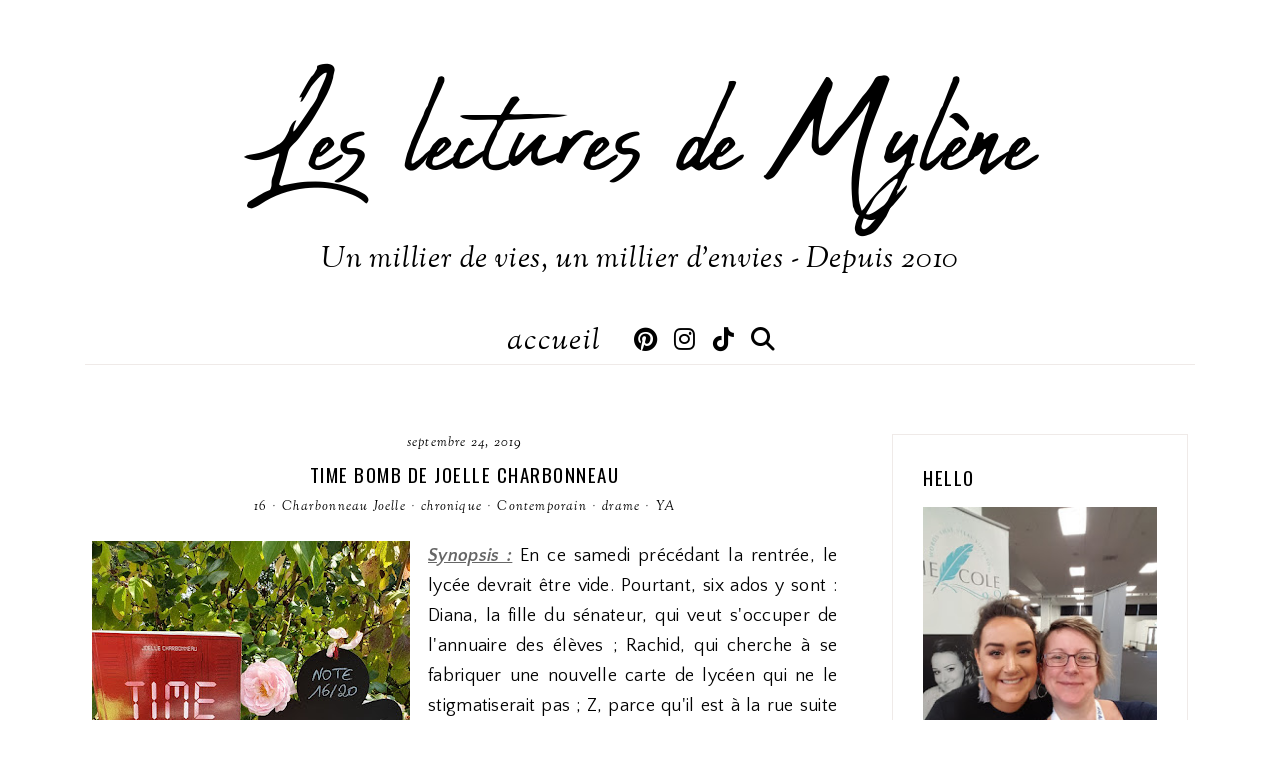

--- FILE ---
content_type: text/html; charset=UTF-8
request_url: https://www.leslecturesdemylene.com/b/stats?style=BLACK_TRANSPARENT&timeRange=ALL_TIME&token=APq4FmDJoHzx_Vz7F1QGcysOLJk_bwQ8lCtjE138bwE1eUTUgLwVnMSpivtNJJfjEEUuRRGCnSrxwqwDof6VInqNkqHbNpyLNw
body_size: -28
content:
{"total":8129952,"sparklineOptions":{"backgroundColor":{"fillOpacity":0.1,"fill":"#000000"},"series":[{"areaOpacity":0.3,"color":"#202020"}]},"sparklineData":[[0,100],[1,89],[2,44],[3,43],[4,21],[5,37],[6,28],[7,33],[8,38],[9,26],[10,27],[11,23],[12,34],[13,55],[14,33],[15,35],[16,32],[17,33],[18,43],[19,37],[20,42],[21,52],[22,41],[23,32],[24,29],[25,29],[26,26],[27,50],[28,33],[29,1]],"nextTickMs":70588}

--- FILE ---
content_type: text/javascript; charset=UTF-8
request_url: https://www.leslecturesdemylene.com/feeds/posts/default/-/YA?alt=json-in-script&callback=related_results_labels_thumbs&max-results=30
body_size: 49078
content:
// API callback
related_results_labels_thumbs({"version":"1.0","encoding":"UTF-8","feed":{"xmlns":"http://www.w3.org/2005/Atom","xmlns$openSearch":"http://a9.com/-/spec/opensearchrss/1.0/","xmlns$blogger":"http://schemas.google.com/blogger/2008","xmlns$georss":"http://www.georss.org/georss","xmlns$gd":"http://schemas.google.com/g/2005","xmlns$thr":"http://purl.org/syndication/thread/1.0","id":{"$t":"tag:blogger.com,1999:blog-3002002512223740148"},"updated":{"$t":"2026-01-17T13:02:55.684+01:00"},"category":[{"term":"chronique"},{"term":"Contemporain"},{"term":"17"},{"term":"adulte"},{"term":"romance"},{"term":"YA"},{"term":"16"},{"term":"18"},{"term":"fantastique"},{"term":"jeunesse"},{"term":"thriller"},{"term":"divers"},{"term":"Anglais"},{"term":"fantasy"},{"term":"15"},{"term":"BD\/album"},{"term":"science-fiction"},{"term":"NA"},{"term":"historique"},{"term":"bilan"},{"term":"14"},{"term":"policier"},{"term":"bit-lit"},{"term":"érotique"},{"term":"drame"},{"term":"12"},{"term":"Challenge"},{"term":"20"},{"term":"audiobook"},{"term":"concours"},{"term":"RDV"},{"term":"Série TV\/Film"},{"term":"humoristique"},{"term":"Aventure"},{"term":"Carlan Audrey"},{"term":"19"},{"term":"Bromberg K"},{"term":"Davis Siobhan"},{"term":"Armentrout Jennifer L."},{"term":"Murphy Monica"},{"term":"Kenner Julie"},{"term":"Blakely Lauren"},{"term":"André Fanny"},{"term":"10"},{"term":"Crownover Jay"},{"term":"13"},{"term":"O'Donnell Cassandra"},{"term":"Van Dyken Rachel"},{"term":"Keeland Vi"},{"term":"Monroe Max"},{"term":"Scott Kylie"},{"term":"Young Samantha"},{"term":"youtube"},{"term":"Villeminot Vincent"},{"term":"Cole Tillie"},{"term":"Michaels Corinne"},{"term":"chick lit"},{"term":"Quinn Meghan"},{"term":"Thilliez Franck"},{"term":"Briac Anna"},{"term":"Jomain Sophie"},{"term":"Rozenfeld Carina"},{"term":"ésotérisme"},{"term":"Adriansen Sophie"},{"term":"Cherry Brittainy"},{"term":"Elks Carrie"},{"term":"Hoover Colleen"},{"term":"mythes\/mythologie"},{"term":"passionflix"},{"term":"08"},{"term":"Clare Cassandra"},{"term":"Ward Penelope"},{"term":"Wolff Tracy"},{"term":"interview"},{"term":"Coben Harlan"},{"term":"Day Sylvia"},{"term":"Shen L.J."},{"term":"Somers Nathalie"},{"term":"nouvelle"},{"term":"Carbone"},{"term":"Dixen Victor"},{"term":"Harlow Melanie"},{"term":"Hunting Helena"},{"term":"Lambert Christophe"},{"term":"Messenger Shannon"},{"term":"Morgan Sarah"},{"term":"horreur"},{"term":"Briggs Patricia"},{"term":"Cole S."},{"term":"Lee Geneva"},{"term":"Parish Lyra"},{"term":"Piper Rayne"},{"term":"Riley Lucinda"},{"term":"Roberts Nora"},{"term":"Winters Pepper"},{"term":"Yarros Rebecca"},{"term":"Black Holly"},{"term":"Chamblain Joris"},{"term":"Higgins Kristan"},{"term":"Lauren Christina"},{"term":"Moitet David"},{"term":"Ruter Pascal"},{"term":"Sabard Clarisse"},{"term":"Schwab V.E."},{"term":"Senabre Eric"},{"term":"Sheridan Mia"},{"term":"St Clare Kelly"},{"term":"Armstrong Kelley"},{"term":"Cole Scarlett"},{"term":"Jenshak Rebecca"},{"term":"O'Roark Elizabeth"},{"term":"Pavlenko Marie"},{"term":"Ponte Carene"},{"term":"Reichs Kathy"},{"term":"Rowling J.K."},{"term":"Ryan Carrie Ann"},{"term":"Bardugo Leigh"},{"term":"Caldera Georgia"},{"term":"Chapman Julia"},{"term":"Hinckel Florence"},{"term":"Maupomé Frédéric"},{"term":"Moning Karen Marie"},{"term":"Noel Alyson"},{"term":"Oseman Alice"},{"term":"Plichota Anne"},{"term":"Probst Jennifer"},{"term":"Ryan Lexi"},{"term":"Scarrow Alex"},{"term":"Todd Anna"},{"term":"Vareille Marie"},{"term":"Wolf Cendrine"},{"term":"abandon"},{"term":"Alwett Audrey"},{"term":"Asher Lauren"},{"term":"Bennett Sawyer"},{"term":"Bowen Sarina"},{"term":"Carriger Gail"},{"term":"Colin Fabrice"},{"term":"Gagnon Hervé"},{"term":"Holzl Ariel"},{"term":"Illene Susan"},{"term":"Kennedy Fox"},{"term":"Libersart Pauline"},{"term":"McGuire Jamie"},{"term":"Perry Devney"},{"term":"Singh Nalini"},{"term":"Tixier Jean-Christophe"},{"term":"Vale Vanessa"},{"term":"Vidal Séverine"},{"term":"Bousquet Charlotte"},{"term":"Bussi Michel"},{"term":"Cass Kiera"},{"term":"Eloradana Marlene"},{"term":"Kennedy Elle"},{"term":"Lark Sophie"},{"term":"Levy Marc"},{"term":"Martinez Aly"},{"term":"Neyret Aurélie"},{"term":"Perrier Pascale"},{"term":"Quinn Julia"},{"term":"Ravenne Jacques"},{"term":"Romaley Maria J."},{"term":"Soutoul Stéphane"},{"term":"Tucker K.A."},{"term":"Wilder Jasinda"},{"term":"témoignage"},{"term":"western"},{"term":"Antoine Amélie"},{"term":"Aubenque Alexis"},{"term":"Barnes Jennifer Lynn"},{"term":"Bowen Rhys"},{"term":"Cavalier Emma"},{"term":"Dashner James"},{"term":"Dumont Yomgui"},{"term":"Evans Katy"},{"term":"Frost Jeaniene"},{"term":"Giacometti Eric"},{"term":"Glines Abbi"},{"term":"Grimaldi Virginie"},{"term":"Harmon Amy"},{"term":"Harper Helen"},{"term":"Madden-Mills Ilsa"},{"term":"Mead Richelle"},{"term":"Meyer Marissa"},{"term":"Puard Bertrand"},{"term":"Shalvis Jill"},{"term":"Smythe Rachel"},{"term":"Stragier Nathalie"},{"term":"biographie"},{"term":"conte"},{"term":"Andrews Ilona"},{"term":"Behelle Angela"},{"term":"Castel Lucie"},{"term":"Clarke Cat"},{"term":"Clavel Fabien"},{"term":"Cole Kresley"},{"term":"Daugherty C.J."},{"term":"De la Cruz Melissa"},{"term":"Fargetton Manon"},{"term":"Faye Estelle"},{"term":"Grant Michael"},{"term":"Grevet Yves"},{"term":"Harrison Kim"},{"term":"Harvey-Berrick Jane"},{"term":"L'Hermenier Maxe"},{"term":"Leene Caro M."},{"term":"Macomber Debbie"},{"term":"Morelli Angela"},{"term":"Morgan Kass"},{"term":"Nicci French"},{"term":"Rollins James"},{"term":"Roth Veronica"},{"term":"Rowe Lauren"},{"term":"Sharp Dr Rebecca"},{"term":"Shusterman Neal"},{"term":"Sloane Nikki"},{"term":"Tijan"},{"term":"netflix"},{"term":"Alice Alex"},{"term":"Audouin-Mamikonian Sophie"},{"term":"Bailly Samantha"},{"term":"Banks Maya"},{"term":"Barducci Alessandro"},{"term":"Bastian N.C."},{"term":"Beaulieu Baptiste"},{"term":"Blake Kendare"},{"term":"Bonte Juliette"},{"term":"Bracken Alexandra"},{"term":"Braverman Roy"},{"term":"Carpenter Kel"},{"term":"Charbonneau Joelle"},{"term":"Chiperi Cristina"},{"term":"Clayton Alice"},{"term":"Colgan Jenny"},{"term":"Danae Laëtitia"},{"term":"Dawid"},{"term":"Di Gregorio Giovanni"},{"term":"Evans Richard Paul"},{"term":"Favan Claire"},{"term":"G. Whitney"},{"term":"Gerritsen Tess"},{"term":"Gier Kerstin"},{"term":"Henry Christina"},{"term":"Huang Ana"},{"term":"Jackson Lisa"},{"term":"James Peter"},{"term":"Katz Gabriel"},{"term":"Klune TJ"},{"term":"Lafebre Jordi"},{"term":"Lambert Cassandre"},{"term":"Le Thanh Taï-Marc"},{"term":"Lylian"},{"term":"Malo Mo"},{"term":"Mars Emma"},{"term":"May Jackie"},{"term":"Mull Brandon"},{"term":"Pavlov Laura"},{"term":"Quill C.S."},{"term":"Redmerski J.A."},{"term":"Rigal-Goulard Sophie"},{"term":"Sanderson Brandon"},{"term":"Snyder Maria V."},{"term":"Stiefvater Maggie"},{"term":"Tarantini Battista"},{"term":"Trompette Laura"},{"term":"Van Wilder Cindy"},{"term":"Ward JR"},{"term":"Ware Ruth"},{"term":"Zidrou"},{"term":"Allouche Sylvie"},{"term":"Behar Tonie"},{"term":"Black Mily"},{"term":"Blackman Malorie"},{"term":"Blaine Emily"},{"term":"Burton Jaci"},{"term":"Caine Rachel"},{"term":"Carter Aimée"},{"term":"Cast PC"},{"term":"Cathrine Arnaud"},{"term":"Chase Emma"},{"term":"Delaney Joseph"},{"term":"Douglas Penelope"},{"term":"Fernandez Fabien"},{"term":"Fischer Jenny"},{"term":"Fitzpatrick Becca"},{"term":"Gwynne Phillip"},{"term":"Halle Karina"},{"term":"Harris Charlaine"},{"term":"Hart Callie"},{"term":"Hocking Amanda"},{"term":"Ingalls Wilder Laura"},{"term":"Jones Darynda"},{"term":"Jónasson Ragnar"},{"term":"Kemmerer Brigid"},{"term":"Kenyon Sherrilyn"},{"term":"Layne Lauren"},{"term":"Leroy Jérôme"},{"term":"Madsen Cindi"},{"term":"Marko"},{"term":"Maskame Estelle"},{"term":"Messina Lynn"},{"term":"Meyer Stephenie"},{"term":"Montgomery Brooke"},{"term":"Natsu Hyuuga"},{"term":"Reppelin Marie"},{"term":"Robson Cecy"},{"term":"Rowell Rainbow"},{"term":"Silvera Adam"},{"term":"Stephens S.C."},{"term":"Troisi Licia"},{"term":"Twice AJ"},{"term":"Ténor Arthur"},{"term":"Warner Gertrude Chandler"},{"term":"Wellenstein Aurélie"},{"term":"York Kelley"},{"term":"Zanetti Rebecca"},{"term":"Zürcher Muriel"},{"term":"de Saint Chamas E - B"},{"term":"Albertalli Becky"},{"term":"Anastasia Debra"},{"term":"Arden J."},{"term":"Arleston Christophe"},{"term":"Ashley Kristen"},{"term":"Avit Clélie"},{"term":"Barron T.A."},{"term":"Beaty Erin"},{"term":"Borelli Eve"},{"term":"Bradford Chris"},{"term":"Brisou-Pellen Evelyne"},{"term":"Brissot Camille"},{"term":"Brunet Marion"},{"term":"Cardyn Alia"},{"term":"Clemens James"},{"term":"Clément Loïc"},{"term":"Cordélia"},{"term":"Corenblit Rachel"},{"term":"Crossan Sarah"},{"term":"Curham Siobhan"},{"term":"Dare Tessa"},{"term":"De Lestrange Julie"},{"term":"Desard Maëlle"},{"term":"Diamond Lucy"},{"term":"Diglee"},{"term":"Dunn Pintip"},{"term":"Ewing Amy"},{"term":"Feehan Christine"},{"term":"Flynn Avery"},{"term":"Force M.S."},{"term":"Frazier TM"},{"term":"Gagnol Alain"},{"term":"Garnier Alicia"},{"term":"Giuliano Serena"},{"term":"Gonzales Sophie"},{"term":"Green Sally"},{"term":"Gregory Philippa"},{"term":"Guilbert Nancy"},{"term":"Harkness Deborah"},{"term":"Hazelwood Ali"},{"term":"Héraut Clara"},{"term":"Jean Cassandra"},{"term":"Jubert Hervé"},{"term":"Kenny Padraig"},{"term":"Kleypas Lisa"},{"term":"Koëgel Tristan"},{"term":"Loyer Anne"},{"term":"Ludvin Mini"},{"term":"Lynn Stacey"},{"term":"Martin Lex"},{"term":"Maxwell Gina L."},{"term":"McSpare Patrick"},{"term":"Meader Kate"},{"term":"MinaLima"},{"term":"Moretti Nora"},{"term":"Moyes Jojo"},{"term":"Mr Tan"},{"term":"Nash Willa"},{"term":"Nesbit Edith"},{"term":"Norek Olivier"},{"term":"Pitocchi Carine"},{"term":"Preto Nicki Pau"},{"term":"Reichs Brendan"},{"term":"Revis Beth"},{"term":"Ritchie Becca"},{"term":"Ritchie Krista"},{"term":"Saintcrow Lilith"},{"term":"Scott Alana"},{"term":"Sheehan Madeline"},{"term":"Sire Cédric"},{"term":"Smith L.J."},{"term":"Snow Emily"},{"term":"Soleilhac Aude"},{"term":"Stone Leia"},{"term":"Thibaudier Lucile"},{"term":"Thomas Angie"},{"term":"Tiernan Cate"},{"term":"Toussaint Kid"},{"term":"Trébor Carole"},{"term":"Valognes Aurélie"},{"term":"Von Haff Jo Ann"},{"term":"Wild Meredith"},{"term":"Wolf Sara"},{"term":"Wood Laura"},{"term":"Wylde Joanna"},{"term":"Adam Olivier"},{"term":"Alix Maïwenn"},{"term":"Alten Steve"},{"term":"Arden Katherine"},{"term":"Arlidge MJ"},{"term":"Ashley Jennifer"},{"term":"Astier Laurent"},{"term":"Baker Apryl"},{"term":"Bard Patrick"},{"term":"Barrau Véronique"},{"term":"Baussier Sylvie"},{"term":"Benway Robin"},{"term":"Bishop Anne"},{"term":"Blake Lexi"},{"term":"Blanchard Christian"},{"term":"Blondin Greg"},{"term":"Bottero Pierre"},{"term":"Bourne Holly"},{"term":"Brandis Katja"},{"term":"Cabanac Cécile"},{"term":"Cantin Illana"},{"term":"Carey Anna"},{"term":"Cartier Alex"},{"term":"Cavallaro Brittany"},{"term":"Chambliss Bertman Jennifer"},{"term":"Ciccarelli Kristen"},{"term":"Clayton Dhonielle"},{"term":"Cochet Florence"},{"term":"Cole Carian"},{"term":"Colize Paul"},{"term":"Collins Suzanne"},{"term":"Commère Hervé"},{"term":"Coste Nadia"},{"term":"Cosway LH"},{"term":"Crawford CN"},{"term":"CreativeSUMM"},{"term":"Cremer Andrea"},{"term":"Cunha Justine"},{"term":"Darlot Jean-Michel"},{"term":"Dav"},{"term":"Dayton Arwen Elys"},{"term":"Desplechin Marie"},{"term":"Dessen Sarah"},{"term":"Dixon Franklin W."},{"term":"Donovan Rebecca"},{"term":"Dopamine"},{"term":"Drouin Dominique"},{"term":"Drouin Paul"},{"term":"Eljundir Myra"},{"term":"Fenske Tawna"},{"term":"Fisher Tarryn"},{"term":"Forns Charline"},{"term":"Féret-Fleury Christine"},{"term":"Gemeinhart Dan"},{"term":"George Elizabeth"},{"term":"Gijé"},{"term":"Girard Charlotte"},{"term":"Grace Melody"},{"term":"Green Emma"},{"term":"Grey R.S."},{"term":"Griffiths Elly"},{"term":"Halard Anaïs"},{"term":"Hamilton Alwyn"},{"term":"Hamilton Laurell K"},{"term":"Hatke Ben"},{"term":"Herkness Nancy"},{"term":"Hinder Carine"},{"term":"Holynski Céline"},{"term":"Houck Colleen"},{"term":"Hoyt Elizabeth"},{"term":"Hunter Madeline"},{"term":"Hunting H"},{"term":"Jagger Eve"},{"term":"Jensen Danielle L."},{"term":"Kate Lauren"},{"term":"Kaufman Amie"},{"term":"Keys Cali"},{"term":"Kubica Mary"},{"term":"Lane Prescott"},{"term":"Lane Soraya"},{"term":"Lapena Shari"},{"term":"Laroche Agnes"},{"term":"Le Roy Philip"},{"term":"Lechermeier Philippe"},{"term":"Lemaitre Pierre"},{"term":"Lerangis Peter"},{"term":"Levy Marianne"},{"term":"Leymarie Marie"},{"term":"Lilley R.K."},{"term":"Loisel Régis"},{"term":"Loraine Kim"},{"term":"Lorien Aureyre"},{"term":"Loubière Sophie"},{"term":"Lu Marie"},{"term":"Maas Sarah J."},{"term":"MacGregor Kinley"},{"term":"Mafi Tahereh"},{"term":"Mallock"},{"term":"Marcelo Tif"},{"term":"Marie Annette"},{"term":"Matz"},{"term":"McCreight Kimberley"},{"term":"McGee Katharine"},{"term":"McManus Karen M."},{"term":"McQuiston Casey"},{"term":"Mey Louise"},{"term":"Michel Luce"},{"term":"Mikang Kang"},{"term":"Miloszewski Zygmunt"},{"term":"Muller Laura"},{"term":"Munuera José-Luis"},{"term":"Norton Claire"},{"term":"Novak Ali"},{"term":"Nsafou Laura"},{"term":"O'Keefe Molly"},{"term":"Omont Jean-Marie"},{"term":"Paige Laurelin"},{"term":"Patrignani Leonardo"},{"term":"Pfeiffer Nell"},{"term":"Pike Aprilynne"},{"term":"Pilet Johan"},{"term":"Poston Ashley"},{"term":"Pélerin Stéphanie"},{"term":"Pélissier Jérôme"},{"term":"Quinn Kate"},{"term":"Rampin Julien"},{"term":"Raven E.T."},{"term":"Reyne Layla"},{"term":"Rivers Alex"},{"term":"Rouillé Céline"},{"term":"Roy H"},{"term":"Saubesty Christy"},{"term":"Sauvage-Avit Jeanne-Marie"},{"term":"Scott Emma"},{"term":"Seksik Laurent"},{"term":"Shaw Jamie"},{"term":"Spooner Meagan"},{"term":"Steadman A.F."},{"term":"Stewart Martin"},{"term":"Séverac Benoit"},{"term":"Tahir Sabaa"},{"term":"Taiden Milly"},{"term":"Thalassa Laura"},{"term":"Torre Alessandra"},{"term":"Townsend Jessica"},{"term":"Trussoni Danielle"},{"term":"Vesco Flore"},{"term":"Ward Rachel"},{"term":"Warren Skye"},{"term":"Webber Heather"},{"term":"Wells Jaye"},{"term":"Wildenstein Olivia"},{"term":"Yancey Rick"},{"term":"Yoon Nicola"},{"term":"Zapata Mariana"},{"term":"Zep"},{"term":"de Lys Alexiane"},{"term":"paranormal"},{"term":"voyage"},{"term":"Abbott Rachel"},{"term":"Abel Barbara"},{"term":"Adornetto Alexandra"},{"term":"Aguirre Ann"},{"term":"Alary Pierre"},{"term":"Allen KK"},{"term":"Amore Elisa S."},{"term":"Anastasiu Heather"},{"term":"Anderson Jodi Lynn"},{"term":"Arcanjo J.J."},{"term":"Argyle Amber"},{"term":"Arnold David"},{"term":"Aster Alex"},{"term":"Atger Antonin"},{"term":"Aveyard Victoria"},{"term":"Ayme Tina"},{"term":"Aznar Marilou"},{"term":"Baggott Julianna"},{"term":"Bagieu Pénélope"},{"term":"Barton Anne"},{"term":"Barton Fiona"},{"term":"Beck JL"},{"term":"Bell Alex"},{"term":"Ben Kemoun Hubert"},{"term":"Benedict Alexandra"},{"term":"Bennett Hannah"},{"term":"Bernard Fred"},{"term":"Berry Steve"},{"term":"Beuglet Nicolas"},{"term":"Bia Elena"},{"term":"Bielman Robin"},{"term":"Black Shayla"},{"term":"Blue Parker"},{"term":"Bondoux Anne-Laure"},{"term":"Bottet Béatrice"},{"term":"Bouchet Amanda"},{"term":"Boyd Natasha"},{"term":"Brown T.J."},{"term":"Burridge Jay Jay"},{"term":"Buxbaum Julie"},{"term":"Béka"},{"term":"Callihan Kristen"},{"term":"Cantrell Rebecca"},{"term":"Carlino Renée"},{"term":"Carranza Maite"},{"term":"Carson Rae"},{"term":"Carwyn Giles"},{"term":"Cast Kristin"},{"term":"Castille Sarah"},{"term":"Causse Manu"},{"term":"Chalandon Sorj"},{"term":"Chaparro Marine"},{"term":"Chase Annabel"},{"term":"Chattam Maxime"},{"term":"Chee Traci"},{"term":"Chemineau Leonard"},{"term":"Claire Dana"},{"term":"Collins Emilie"},{"term":"Condie Ally"},{"term":"Constant Laetitia"},{"term":"Copeland Sam"},{"term":"Cosimano Elle"},{"term":"Cosson Maëla"},{"term":"Crais Robert"},{"term":"Cuenca Catherine"},{"term":"Dambre Roxane"},{"term":"Daniels J."},{"term":"Darnell Melissa"},{"term":"De La Peña Matt"},{"term":"DeHart Robyn"},{"term":"Desmerveilles Alice"},{"term":"Destombes Sandrine"},{"term":"Devillepoix Eleonore"},{"term":"Devreaux Jane"},{"term":"Dillard François-Xavier"},{"term":"Djet"},{"term":"Drake Brenda"},{"term":"Dubos Yoann"},{"term":"Dukey Ker"},{"term":"Edgar Silène"},{"term":"Ee Susan"},{"term":"Enwy Alfreda"},{"term":"Fahnestock Todd"},{"term":"Fawcett Heather"},{"term":"Fewings Vanessa"},{"term":"Flaux Célia"},{"term":"Forester Victoria"},{"term":"Foster Emma"},{"term":"François David"},{"term":"Frey James"},{"term":"Frost Mark"},{"term":"Gabaldon Diana"},{"term":"Gagnon Michelle"},{"term":"Galia Chrys"},{"term":"Gallman Marika"},{"term":"García Sáenz de Urturi Eva"},{"term":"Gatel Coline"},{"term":"Gaultier Christophe"},{"term":"Gay Olivier"},{"term":"Gazzotti Bruno"},{"term":"Geissinger J.T."},{"term":"Glynn Connie"},{"term":"Gomez-Jurado Juan"},{"term":"Gong Chloe"},{"term":"Goo Maurene"},{"term":"Gordon Smith Alexander"},{"term":"Gorman Nine"},{"term":"Goust Mayalen"},{"term":"Graudin Ryan"},{"term":"Green Ellie S."},{"term":"Green Jacqueline"},{"term":"Green John"},{"term":"Hale Tessa"},{"term":"Hall Maggie"},{"term":"Hallman C"},{"term":"Han Jenny"},{"term":"Hannibal James R"},{"term":"Harrison Thea"},{"term":"Hawthorne Rachel"},{"term":"Haymore Jennifer"},{"term":"He Joan"},{"term":"Heath Jack"},{"term":"Heliot Johan"},{"term":"Henrionnet Sophie"},{"term":"Henry Natacha"},{"term":"Hilton L.S."},{"term":"Holland Sara"},{"term":"Huff Tania"},{"term":"Hunter CC"},{"term":"Ione Larissa"},{"term":"James Amber"},{"term":"James Tate"},{"term":"Jane Samantha"},{"term":"Jenkins Reid Taylor"},{"term":"Jewel Bella"},{"term":"Johnson Maureen"},{"term":"Johnson-Shelton Nils"},{"term":"Jordan Sophie"},{"term":"Jourdain Hervé"},{"term":"Kane Stacia"},{"term":"Kara Lesley"},{"term":"Kasten Mona"},{"term":"Kaye Laura"},{"term":"Keaton Kelly"},{"term":"Kelly Cathy"},{"term":"Kery Beth"},{"term":"Khong-Pascaud Coralie"},{"term":"Kluver Cayla"},{"term":"L. Sara Agnès"},{"term":"Lake Alex"},{"term":"Lawless Alexi"},{"term":"Lawson Elena"},{"term":"Le Borgne Loïc"},{"term":"Le Boucher Timothé"},{"term":"Le Cornec Guillaume"},{"term":"Lefebvre Hermine"},{"term":"Lefevre Clément"},{"term":"Legend Kiera"},{"term":"Len Vanessa"},{"term":"Leonard M.G."},{"term":"Lerouge Marie"},{"term":"Levithan David"},{"term":"Lin Ann Sei"},{"term":"Linde KA"},{"term":"Link Charlotte"},{"term":"Lyga Barry"},{"term":"Lyra Anna"},{"term":"Malpas Jodi Ellen"},{"term":"Manon"},{"term":"Marcastel Jean-Luc"},{"term":"Marmell Ari"},{"term":"Marmet Pascal"},{"term":"Marot Agnès"},{"term":"Martin Faith"},{"term":"Martins Karine"},{"term":"Massey Sujata"},{"term":"Mather Adriana"},{"term":"Matson Lynne"},{"term":"Maurel Carole"},{"term":"Mazé Léa"},{"term":"McNeil Gretchen"},{"term":"Meacham Leila"},{"term":"Mermoux Dominique"},{"term":"Mezni Cindy"},{"term":"Mia Cee Cee"},{"term":"Michaka Stéphane"},{"term":"Michel Abigaëlle"},{"term":"Miller Raine"},{"term":"Miranda Megan"},{"term":"Mitchelli Fabio M."},{"term":"Miyuli"},{"term":"Montel Anne"},{"term":"Montes Barbara"},{"term":"Murail Marie-Aude"},{"term":"Musso Emily"},{"term":"Neill Chloe"},{"term":"Noni Lynette"},{"term":"Novak Brenda"},{"term":"Ockler Sarah"},{"term":"Oh Axie"},{"term":"Owen Margaret"},{"term":"Paige Danielle"},{"term":"Palphreyman Lauren"},{"term":"Pearson Ridley"},{"term":"Pierce M."},{"term":"Place Francia"},{"term":"Plum Amy"},{"term":"Pomès Cyrille"},{"term":"Poole Sara"},{"term":"Pouget Anne"},{"term":"Preston Natasha"},{"term":"Probert Tim"},{"term":"Quignon Bastien"},{"term":"Quinn Alice"},{"term":"Raasch Sara"},{"term":"Rabaté Pascal"},{"term":"Rambaud Yann"},{"term":"Raughley Sarah"},{"term":"Reiss C.D."},{"term":"Reussard Laurène"},{"term":"Reyt Philippe"},{"term":"Rioux Jo"},{"term":"Roberts CJ"},{"term":"Ron Mercedes"},{"term":"Rose Renee"},{"term":"Rossi Veronica"},{"term":"Rowen Michelle"},{"term":"Rutkoski Marie"},{"term":"Ryan Amy Kathleen"},{"term":"Sagar Andy"},{"term":"Saurel Julie"},{"term":"Score Lucy"},{"term":"Sebastian Laura"},{"term":"Sedgman Sam"},{"term":"Serle Rebecca"},{"term":"Sfar Joann"},{"term":"Shino Touko"},{"term":"Sigler Scott"},{"term":"Simone Sierra"},{"term":"Solé Caroline"},{"term":"Sorensen Jessica"},{"term":"Soulas Floriane"},{"term":"Sparkes Amy"},{"term":"Spotswood Jessica"},{"term":"Sprinz Sarah"},{"term":"Stewart Kate"},{"term":"Stohl Margaret"},{"term":"Stokart Aveline"},{"term":"Streel Alexandra"},{"term":"Sutherland Krystal"},{"term":"Tamaki Mariko"},{"term":"Tan Cecilia"},{"term":"Taylor Jodi"},{"term":"Taylor Laini"},{"term":"Thao Dustin"},{"term":"Thiéry Danielle"},{"term":"Thévenot Mikaël"},{"term":"Tremayne S.K."},{"term":"Tudor C.J."},{"term":"Vagner Estelle"},{"term":"Vale Maria"},{"term":"Vehlmann Fabien"},{"term":"Verday Jessica"},{"term":"Wagner Raye"},{"term":"Wallerand Chloé"},{"term":"Walters A. Meredith"},{"term":"Warman Jessica"},{"term":"Watterson Kate"},{"term":"Weatherly L.A."},{"term":"Wells Dan"},{"term":"West Kasie"},{"term":"Westerfeld Scott"},{"term":"Wiggs Susan"},{"term":"Wildes Emma"},{"term":"Wilkox Chloé"},{"term":"Wiltcher Catherine"},{"term":"Winnacker Susanne"},{"term":"Wolf Inger"},{"term":"11"},{"term":"Aaron Rachel"},{"term":"Abassi Sarah"},{"term":"Abbott Megan"},{"term":"Abtey Benoit"},{"term":"Accardo Jus"},{"term":"Acevedo Elizabeth"},{"term":"Adams Lyssa Kay"},{"term":"Adeline L. Marie"},{"term":"Adelée Jo-Anne"},{"term":"Aderhold Carl"},{"term":"Albert Melissa"},{"term":"Alexander Cassie"},{"term":"Alexander Shannon Lee"},{"term":"Alice is drawing"},{"term":"Alix Cécile"},{"term":"Aloha Mathilde"},{"term":"Alward Amy"},{"term":"Angelini Joséphine"},{"term":"Anne Sylvie"},{"term":"Antista Paola"},{"term":"Arekin Angel"},{"term":"Armas Elena"},{"term":"Armstrong Kate J."},{"term":"Asher Jay"},{"term":"Ashton Brodi"},{"term":"Attal Jérôme"},{"term":"Aucha"},{"term":"Austen Jane"},{"term":"Avery Annaliese"},{"term":"Ayroles Alain"},{"term":"Baffert Sigrid"},{"term":"Balogh Mary"},{"term":"Banguart Tracy"},{"term":"Bao Karen"},{"term":"Bardsley Michele"},{"term":"Barker Pat"},{"term":"Barr Emily"},{"term":"Barret-Lefelle Sylvie"},{"term":"Bauthian Isabelle"},{"term":"Beauvais Clémentine"},{"term":"Becker Rose M."},{"term":"Behm Jeremy"},{"term":"Bell Jennifer"},{"term":"Bellevigne Melissa"},{"term":"Bennett SJ"},{"term":"Benson Stéphanie"},{"term":"Beorn Paul"},{"term":"Berdal Pauline"},{"term":"Bergin Virginia"},{"term":"Berlanda Thierry"},{"term":"Bernard Maïté"},{"term":"Bertail Dominique"},{"term":"Berthaud-Mansiet Madeleine"},{"term":"Bertho Pascal"},{"term":"Besson Fred"},{"term":"Bettoni Laurent"},{"term":"Bizien Jean-Luc"},{"term":"Black Saul"},{"term":"Black Yelena"},{"term":"Blake Elly"},{"term":"Blanvillain Luc"},{"term":"Blasco Serena"},{"term":"Blazon Nina"},{"term":"Blume Judy"},{"term":"Boccato Claudia"},{"term":"Boecker Virginia"},{"term":"Bordage Pierre"},{"term":"Bourdon Françoise"},{"term":"Bow Erin"},{"term":"Brashares Ann"},{"term":"Brennan Allison"},{"term":"Brian Kate"},{"term":"Brisby Zoé"},{"term":"Broadway Alice"},{"term":"Brody Jessica"},{"term":"Brosgol Vera"},{"term":"Browne S.G."},{"term":"Bruneau Clotilde"},{"term":"Bryndza Robert"},{"term":"Bréau Adèle"},{"term":"Buckley Michael"},{"term":"Buhl Justine"},{"term":"Burke Alafair"},{"term":"Camden Steven"},{"term":"Cameron Sophie"},{"term":"Camut Jérôme"},{"term":"Canac Hélène"},{"term":"Cantais Claire"},{"term":"Cantore Anne"},{"term":"Cao Irene"},{"term":"Carayon Christian"},{"term":"Carr Robyn"},{"term":"Carroll Lewis"},{"term":"Carter Ally"},{"term":"Casey Jane"},{"term":"Cassidy Cathy"},{"term":"Cassis Maloria"},{"term":"Castillon Claire"},{"term":"Cazenove Christophe"},{"term":"Celeste B."},{"term":"Cerruti Carole"},{"term":"Chabas Jean-François"},{"term":"Chadda Sarwat"},{"term":"Charaipotra Sona"},{"term":"Charlton Blake"},{"term":"Chartres Marie"},{"term":"Chastellière Emmanuel"},{"term":"Chenet Fabiola"},{"term":"Chomin Cecile"},{"term":"Christ James"},{"term":"Cica Hélène"},{"term":"Clare Gwendolyn"},{"term":"Clements Abby"},{"term":"Clessie Romane"},{"term":"Cluzeau Nicolas"},{"term":"Cohn Rachel"},{"term":"Cole Courtney"},{"term":"Cole Daniel"},{"term":"Cole Fiona"},{"term":"Cole Sophie"},{"term":"Coleman Rowan"},{"term":"Collignon Daphné"},{"term":"Cooner Donna"},{"term":"Cooper J.S."},{"term":"Cooper Susan"},{"term":"Correia Cécilia"},{"term":"Cotugno Katie"},{"term":"Courtade Henri"},{"term":"Cox Helen"},{"term":"Cox Zara"},{"term":"Crisse Didier"},{"term":"Crow Matthew"},{"term":"Cy"},{"term":"Dabat Sophie"},{"term":"Dahan Benoit"},{"term":"Dane Delinda"},{"term":"Darco Elie"},{"term":"Davies Jocelyn"},{"term":"Davis Jo"},{"term":"Davis Lexi"},{"term":"De Keyser Frédérique"},{"term":"Dearman Lara"},{"term":"Debertolis Nadine"},{"term":"Dellaira Ava"},{"term":"Delpeuch Regis"},{"term":"Delrieu Ariane"},{"term":"Delzongle Sonja"},{"term":"Derting Kimberly"},{"term":"Desplat-Duc Anne-Marie"},{"term":"Detweiler Katelyn"},{"term":"Deveraux Jude"},{"term":"Devos Megan"},{"term":"Dheilm Sarah"},{"term":"DiCamillo Kate"},{"term":"DiTerlizzi Tony"},{"term":"Dimon HelenKay"},{"term":"Dinkel Ema"},{"term":"Doherty Nicola"},{"term":"Doom Erin"},{"term":"Doudet Sophie"},{"term":"Douyé Sylvia"},{"term":"Doxer Debra"},{"term":"Drago Ty"},{"term":"Drake Amelia"},{"term":"Drécourt Aurore"},{"term":"Dubuisson Marc"},{"term":"Dufaux Jean"},{"term":"Dumont Audrey"},{"term":"Duval Juliette"},{"term":"Easley Sean"},{"term":"Elkeles Simone"},{"term":"Ellis Kat"},{"term":"Emerson Kevin"},{"term":"Engel Amy"},{"term":"Eriksson Caroline"},{"term":"Esden Pat"},{"term":"Eshbaugh Julie"},{"term":"Evanovich Janet"},{"term":"Eve Jaymin"},{"term":"Every Estelle"},{"term":"Falconer Helen"},{"term":"Falls Kat"},{"term":"Faucon Benjamin"},{"term":"Fauvel Claire"},{"term":"Feeney Alice"},{"term":"Fellowes Jessica"},{"term":"Ferdjoukh Malika"},{"term":"Ferguson Sarah"},{"term":"Ferrigno Adeline"},{"term":"Fitzbel Ena"},{"term":"Fitzgerald Bea"},{"term":"Fitzgerald Ruth"},{"term":"Florence Debbi Michiko"},{"term":"Florie Marie F."},{"term":"Follett Ken"},{"term":"Forman Gayle"},{"term":"Forrest VK"},{"term":"Frenn Celina"},{"term":"Frost Isla"},{"term":"Fuentès Roland"},{"term":"Fuglehaug Randi"},{"term":"Furtaen David"},{"term":"Gabás Luz"},{"term":"Galiano Enrico"},{"term":"Gallego Garcia Laura"},{"term":"Galopin Marie"},{"term":"Gannon Nicholas"},{"term":"Ganz-Muller Catherine"},{"term":"Garber Stephanie"},{"term":"Garcia  Kami"},{"term":"Gardénia Laura"},{"term":"Gautier Marine"},{"term":"Gayral Fanny"},{"term":"Geiger A.V."},{"term":"Gephart T"},{"term":"Germain Alison"},{"term":"Giles Amy"},{"term":"Gillio Maxime"},{"term":"Giroud Frank"},{"term":"Goldberg Lee"},{"term":"Goldsmith Amy"},{"term":"Goscinny"},{"term":"Graham Patrick"},{"term":"Grahame Kenneth"},{"term":"Green Jamie"},{"term":"Greenwood Brown Anne"},{"term":"Greenwood T."},{"term":"Gregson Marc J"},{"term":"Grey Melissa"},{"term":"Grimes Martha"},{"term":"Grove S.E."},{"term":"Grylls Bear"},{"term":"Guerrieri Jenn"},{"term":"Guibé Mathieu"},{"term":"Guilbert Victor"},{"term":"Gurihiru"},{"term":"Guron Ravena"},{"term":"Halbrook Kristin"},{"term":"Hall Kelly Martha"},{"term":"Halvorsen Anne Gunn"},{"term":"Hanley Victoria"},{"term":"Harold Megan"},{"term":"Harris Sharina"},{"term":"Hart Emilia"},{"term":"Harvey John"},{"term":"Hauuy Vincent"},{"term":"Hayder Mo"},{"term":"Heaberlin Julia"},{"term":"Hebert Cambria"},{"term":"Henry Emily"},{"term":"Herman Eleanor"},{"term":"Heurtier Annelise"},{"term":"Hodgson Burnett Frances"},{"term":"Holder Nancy"},{"term":"Holmén Martin"},{"term":"Hopkins Megan"},{"term":"Horowitz Anthony"},{"term":"Horton Booth Molly"},{"term":"Hug Nathalie"},{"term":"Huguet Mélusine"},{"term":"Ielenna"},{"term":"Ifueko Jordan"},{"term":"Itaranta Emmi"},{"term":"James Lorelei"},{"term":"Jane Aurelia"},{"term":"Jay Annie"},{"term":"Jay Stacey"},{"term":"Jemisin N.K."},{"term":"Jensen Mila"},{"term":"Johnston Michael"},{"term":"Jullien-Nogarède Bertrand"},{"term":"Jung Étienne"},{"term":"Kafka Cynthia"},{"term":"Kage Linda"},{"term":"Kahaney Amelia"},{"term":"Kant Caroline"},{"term":"Karr Kathleen"},{"term":"Kava Alex"},{"term":"Kayvion Lewis"},{"term":"Kelly Jacqueline"},{"term":"Kiernan Céline"},{"term":"Kiernan Olivia"},{"term":"Killick Jennifer"},{"term":"Kincaid S.J."},{"term":"King Stephen"},{"term":"Kinsella Sophie"},{"term":"Knightley Stella"},{"term":"Kochka"},{"term":"Koszelyk Alexandra"},{"term":"Kristoff Jay"},{"term":"Labère Nelly"},{"term":"Lakhdari King Nadia"},{"term":"Lancina Michèle"},{"term":"Lane Andrew"},{"term":"Lange David"},{"term":"Langlois Louise"},{"term":"Laure Estelle"},{"term":"Laurent Delphine"},{"term":"Le Huche Magali"},{"term":"Lee Mackenzi"},{"term":"Leigh Lora"},{"term":"Lemaux-Piedfert Isabelle"},{"term":"Lenormand Frederic"},{"term":"Letertre Emy"},{"term":"Liang Ann"},{"term":"Lieron Cyril"},{"term":"Lim Elizabeth"},{"term":"Liota Jillian"},{"term":"Liotti Guiseppe"},{"term":"Littler Jamie"},{"term":"Locke Adriana"},{"term":"Lockhart E."},{"term":"Luis Maria"},{"term":"Lunetta Demitria"},{"term":"Lupano Wilfrid"},{"term":"MacMillan Gilly"},{"term":"Madison Natasha"},{"term":"Maisons Dominique"},{"term":"Maizel Rebecca"},{"term":"Maliki"},{"term":"Mancellon Céline"},{"term":"Mandanna Sangu"},{"term":"Manmulsang"},{"term":"Marchand Gilles"},{"term":"Marines Johanna"},{"term":"Mars Frédéric"},{"term":"Martel A.D."},{"term":"Martin Kat"},{"term":"Martin Madeline"},{"term":"Martin Olivier"},{"term":"Masood Syed M"},{"term":"Massé Aurélie"},{"term":"Mat Daniel"},{"term":"Mathieu Jennifer"},{"term":"Matson Morgan"},{"term":"Maxwell Lisa"},{"term":"Mazard Claire"},{"term":"Mazarguil Charles"},{"term":"McCarty Monica"},{"term":"McFadden Freida"},{"term":"McGowan Claire"},{"term":"McGowan Jennifer"},{"term":"McKinley Tamara"},{"term":"McNicoll Elle"},{"term":"Mercier Eric"},{"term":"Meyronne Martin"},{"term":"Milford Kate"},{"term":"Millwood Hargrave Kiran"},{"term":"Mirez Alex"},{"term":"Mlynowski Sarah"},{"term":"Moffet Julie"},{"term":"Morton Kate"},{"term":"Moss Alice"},{"term":"Mourlevat Jean-Claude"},{"term":"Murail Lorris"},{"term":"Murphy Julie"},{"term":"Murzeau Jennifer"},{"term":"Ménéglier Axelle"},{"term":"Méonis Louisa"},{"term":"Nelson Suzanne"},{"term":"Nielman Lousion"},{"term":"Nix Garth"},{"term":"Not Alina"},{"term":"O'Brien Caragh M."},{"term":"Odette Tessonja"},{"term":"Odhalis H.P."},{"term":"Orcival Charlotte"},{"term":"Orenga Marine"},{"term":"Orlando Kristen"},{"term":"Ortis Vincent"},{"term":"Ott Anne-Catherine"},{"term":"Paganelli Elisa"},{"term":"Pagni Camille"},{"term":"Palacio R.J."},{"term":"Paolini Christopher"},{"term":"Papillon Fabrice"},{"term":"Parrish Roan"},{"term":"Payette Sylvie"},{"term":"Perkins Stephanie"},{"term":"Pernette Pauline"},{"term":"Perry Julie"},{"term":"Pevel Pierre"},{"term":"Phaeton Jupiter"},{"term":"Piacentini Elena"},{"term":"Piccioli Betty"},{"term":"Pichot Marie-Noëlle"},{"term":"Pierce Juliette"},{"term":"Pietri Annie"},{"term":"Pinel Victor L."},{"term":"Pion Patrick"},{"term":"Pittman Eddie"},{"term":"Pol Anne-Marie"},{"term":"Pont Olivier"},{"term":"Power Rory"},{"term":"Poznanski Ursula"},{"term":"Prado Miguelanxo"},{"term":"Prates Vania"},{"term":"Price Lissa"},{"term":"Pullman Philip"},{"term":"Puvilland Alex"},{"term":"Puyssegur Alain T."},{"term":"Périmony David"},{"term":"Qin Leng"},{"term":"Raeder Leah"},{"term":"Rardin Jennifer"},{"term":"Ravard François"},{"term":"Raybourn Deanna"},{"term":"Raye Claire"},{"term":"Reardon Stuart"},{"term":"Reed Amy"},{"term":"Reid Penny"},{"term":"Reinhart Mérida"},{"term":"Renand Antoine"},{"term":"Renshaw Winter"},{"term":"Rey Emmanuelle"},{"term":"Riggs Ransom"},{"term":"Roanhorse Rebecca"},{"term":"Robert Michel"},{"term":"Robinson M"},{"term":"Rogers Rosemary"},{"term":"Rollins Danielle"},{"term":"Ronin Isabelle"},{"term":"Ronnie CJ"},{"term":"Rose Karen"},{"term":"Rowlands Rachel"},{"term":"Roy Yvon"},{"term":"Rush Jennifer"},{"term":"Russo Meredith"},{"term":"Ryan Jeanne"},{"term":"Ryan Kennedy"},{"term":"Sachs Juliette"},{"term":"Sampson Jeff"},{"term":"Sanders Stephanie S."},{"term":"Sanoe"},{"term":"Sanquer Ruberto"},{"term":"Sapin Mathieu"},{"term":"Sattin Samuel"},{"term":"Scalese Laurent"},{"term":"Schaack Laurence"},{"term":"Schepp Emelie"},{"term":"Scott Jordan"},{"term":"Scott Michael"},{"term":"Sharpe Tess"},{"term":"Shepherd Megan"},{"term":"Shulman Dee"},{"term":"Sim Tara"},{"term":"Sirowy Alexandra"},{"term":"Slaughter Karin"},{"term":"Smeltzer Micalea"},{"term":"Smith Sydney"},{"term":"Snow Heather"},{"term":"Snow Nicole"},{"term":"Solano Thibaut"},{"term":"Solare Elodie"},{"term":"Spears Kat"},{"term":"Standish Ali"},{"term":"Stergann Valentine"},{"term":"Stevens Chevy"},{"term":"Stone Liv"},{"term":"Stone Mariah"},{"term":"Stone Nic"},{"term":"Stratton Allan"},{"term":"Strohm Stéphanie Kate"},{"term":"Suarez Emmanuel"},{"term":"Sylvain Dominique"},{"term":"Sylvander Matthieu"},{"term":"Sénégas Stéphane"},{"term":"Tamaki Jillian"},{"term":"Tezuka Osamu"},{"term":"Therrien Jessica"},{"term":"Thobois Ingrid"},{"term":"Thomson Pari"},{"term":"Thornton Nicki"},{"term":"Théatre"},{"term":"Tintera Amy"},{"term":"Tolonen Tuutikki"},{"term":"Tong Cuong Valérie"},{"term":"Tooke Hana"},{"term":"Trabucco Zeran Alia"},{"term":"Tripp Jean-Louis"},{"term":"Trondheim Lewis"},{"term":"Trunko Emily"},{"term":"Trécourt Marilyse"},{"term":"Tsang Katie"},{"term":"Tsang Kevin"},{"term":"Tuti Ilaria"},{"term":"Vandermeersch Fanny"},{"term":"Versi Camille"},{"term":"Vervel Gwendoline"},{"term":"Victor Marc"},{"term":"Viguié Debbie"},{"term":"Vining Season"},{"term":"Vivian Siobhan"},{"term":"Voyelle Marie"},{"term":"Walgermo Alf Kjetil"},{"term":"Wallach Tommy"},{"term":"Wasserman Robin"},{"term":"Waxman Abbi"},{"term":"Weaver Brynne"},{"term":"Webber Tammara"},{"term":"Weitz Chris"},{"term":"Wells Robison"},{"term":"West Jerry"},{"term":"West Liesl"},{"term":"Whitley David"},{"term":"Whitten Hannah"},{"term":"William Hill Christopher"},{"term":"Wolk Lauren"},{"term":"Wood Barbara"},{"term":"Wood Maryrose"},{"term":"York Robin"},{"term":"Young Adrienne"},{"term":"Young David"},{"term":"Zappia Francesca"},{"term":"Zarr Sara"},{"term":"Zay Dominique"},{"term":"Zentner Jeff"},{"term":"Ziegelmeyer Aude"},{"term":"Zimmer Marie"},{"term":"Zimmermann N.M"},{"term":"Zott Denis"},{"term":"beau livre"},{"term":"classique"},{"term":"de Chollet Lily-Belle"},{"term":"de Guibert Françoise"},{"term":"de Kermel Eric"},{"term":"de Peretti Camille"},{"term":"de la Croix Séverine"},{"term":"pratique"},{"term":"swap"},{"term":"09"},{"term":"Aarsen Zoe"},{"term":"Abadie Fanny"},{"term":"Abbo Lionel"},{"term":"Abbott Jeff"},{"term":"Abdebi Colet"},{"term":"Aby Cyclette"},{"term":"Abécassis Eliette"},{"term":"Acron RT"},{"term":"Adam Juliette"},{"term":"Adams Michelle"},{"term":"Adams Sarah"},{"term":"Adebayo Ayobami"},{"term":"Adenis Noémie"},{"term":"Adeyemi Tomi"},{"term":"Adler Camille"},{"term":"Adlington Lucy"},{"term":"Aeschbacher Tobias"},{"term":"Agard John"},{"term":"Ahern Cecelia"},{"term":"Aime Julien"},{"term":"Aimée Lou"},{"term":"Akeroyd Serena"},{"term":"Alameda Courtney"},{"term":"Alexander KR"},{"term":"Alexander Nick"},{"term":"Alexandre Marianne"},{"term":"Alexis Isabelle"},{"term":"Alhinho Marie"},{"term":"Alire Saenz Benjamin"},{"term":"Allain Suzanne"},{"term":"Allais Juliette"},{"term":"Allan Darren"},{"term":"Allen Rachael"},{"term":"Allen-Gray Alison"},{"term":"Alsaid Adi"},{"term":"Alsberg Sasha"},{"term":"Alston BB"},{"term":"Altwood Rowan"},{"term":"Alvarez Veronica"},{"term":"Alwee Nienna"},{"term":"Alycja Laureana"},{"term":"Amalia"},{"term":"Amato Mary"},{"term":"Amazon Prime"},{"term":"Ambroise Nyx"},{"term":"Amormino Paola"},{"term":"Anastasio"},{"term":"Ancrum K."},{"term":"Anders Vic"},{"term":"Andersen Kenneth Bogh"},{"term":"Anderson Cory"},{"term":"Anderson Gillian"},{"term":"Anderson Kevin J."},{"term":"Anderson MT"},{"term":"Anderson Nathalie C"},{"term":"Anderson Sophie"},{"term":"Andreen Tracy"},{"term":"Angerborn Ingelin"},{"term":"Ankaoua Maud"},{"term":"Ann Jewel E."},{"term":"Annas Max"},{"term":"Antoine Piers"},{"term":"Antonelli Sandra"},{"term":"Appel Jacob M."},{"term":"Apperry Yann"},{"term":"Applebaum Kristy"},{"term":"Applegate Hunter Jamie"},{"term":"Arab-Leblondel Touria"},{"term":"Arabadzic Victoria"},{"term":"Arceneaux Danielle"},{"term":"Archer Kira"},{"term":"Arend Nicole"},{"term":"Arnaud Emmanuel"},{"term":"Aroca Loreto"},{"term":"Arrou-Vignod Jean-Philippe"},{"term":"Artigue Julien"},{"term":"Asaelo Lysandre"},{"term":"Ashley Philippa"},{"term":"Assarasakorn Michele"},{"term":"Astier Amélie C."},{"term":"Astier Ingrid"},{"term":"Aubarbier Jean-Luc"},{"term":"Audret Delphine"},{"term":"Autret Yann"},{"term":"Avery Lara"},{"term":"Aymes Kahlen"},{"term":"Aynié Laetitia"},{"term":"Azorin-lara Josselin"},{"term":"Baas Thomas"},{"term":"Babendererde Antje"},{"term":"Baccalario Pierdomenico"},{"term":"Badea Andreea"},{"term":"Badel Ronan"},{"term":"Badinter Robert"},{"term":"Bailey Scarlett"},{"term":"Bailey Tessa"},{"term":"Bailly Vincent"},{"term":"Baker Jo"},{"term":"Bakowski Solène"},{"term":"Balavoine Lisa"},{"term":"Balen Noel"},{"term":"Balez Olivier"},{"term":"Balle Solvej"},{"term":"Baltazar Armand"},{"term":"Bannen Megan"},{"term":"Bantignies Mélanie"},{"term":"Baqué Wendy"},{"term":"Baranger François"},{"term":"Barbosa Tessa"},{"term":"Bardon Catherine"},{"term":"Barféty Elizabeth"},{"term":"Barker Hayley"},{"term":"Barnard Sara"},{"term":"Baron Adam"},{"term":"Baron Sklaerenn"},{"term":"Barret S"},{"term":"Barrot Vanessa"},{"term":"Bars Morgan"},{"term":"Bartoll Jean-Claude"},{"term":"Bartók Mira"},{"term":"Barussaud Gwenaele"},{"term":"Bary Nicolas"},{"term":"Bashardoust Melissa"},{"term":"Bass Ron"},{"term":"Bates Laura"},{"term":"Baum Lyman Franck"},{"term":"Baur Cati"},{"term":"Baxter Rhoda"},{"term":"Bay Lyly"},{"term":"Beaton M.C."},{"term":"Beatty Robert"},{"term":"Beautisson Jeanne"},{"term":"Beck Michele"},{"term":"Beck Samanthe"},{"term":"Beck Zoe"},{"term":"Becker Emma"},{"term":"Becker Harmony"},{"term":"Beevis Keri"},{"term":"Bel Valérie"},{"term":"Belle Kymberly"},{"term":"Bellini Lucas"},{"term":"Belmas Claire"},{"term":"Belmas Robert"},{"term":"Benattar Aurélie"},{"term":"Benbetka Rekal Amira"},{"term":"Benech Guillaume"},{"term":"Benedict A.K."},{"term":"Bennett MA"},{"term":"Bennett Sarah"},{"term":"Berbérian Charles"},{"term":"Bergiers Djenny"},{"term":"Berna Cathy"},{"term":"Berry Julie"},{"term":"Berthet Emma"},{"term":"Bertrand Jolan"},{"term":"Besançon Marion"},{"term":"Betbeder Stéphane"},{"term":"Bettison Edward"},{"term":"Beverley Jo"},{"term":"Bibard Christelle"},{"term":"Bidault Cécile"},{"term":"Billington Olivia"},{"term":"Binet Laurent"},{"term":"Bischoff Léonie"},{"term":"Bisson Frédéric"},{"term":"Bizouerne Gilles"},{"term":"Black Jenna"},{"term":"Blain Georgia"},{"term":"Blair Macon"},{"term":"Blake Avery"},{"term":"Blake Dahlia"},{"term":"Blakley-Cartwright Sarah"},{"term":"Blandeau Camélia"},{"term":"Blasco-Martinez Benjamin"},{"term":"Bliss Chelle"},{"term":"Block Francesca Lia"},{"term":"Blondel Solène"},{"term":"Bloom Amy"},{"term":"Bloom Steve"},{"term":"Bloss Josie"},{"term":"Blue Dana"},{"term":"Blue Jeans"},{"term":"Blundell Judy"},{"term":"Bocquenet-Carle Jeanne"},{"term":"Boland Shalini"},{"term":"Bolger Dermot"},{"term":"Bolton Sharon"},{"term":"Bonidan Cathy"},{"term":"Bonin Cyril"},{"term":"Bonnefoy Simon"},{"term":"Bonnot Xavier-Marie"},{"term":"Bordier Elsa"},{"term":"Borg Todd"},{"term":"Borgia Lou"},{"term":"Boriau David"},{"term":"Boris Hugo"},{"term":"Bosco Jacques-Olivier"},{"term":"Bouchard Nicolas"},{"term":"Bouchery Sébastien"},{"term":"Boudet Caroline"},{"term":"Bouilloc Judith"},{"term":"Boulley Angeline"},{"term":"Bourdier Emmanuel"},{"term":"Bourdin Françoise"},{"term":"Bourgeat Priscilla"},{"term":"Bourgeois-Bautz Michel"},{"term":"Bouvard Laurence"},{"term":"Bouzon Stéphane"},{"term":"Bowen Kelly"},{"term":"Bradshaw Brent"},{"term":"Brashares Ben"},{"term":"Bravi Soledad"},{"term":"Brazao Olivier"},{"term":"Breene K.F."},{"term":"Brevet Aurore"},{"term":"Brisson Dominique"},{"term":"Brissy Pascal"},{"term":"Bronwyn Jameson"},{"term":"Brooks Max"},{"term":"Bross L.E."},{"term":"Brown Dan"},{"term":"Brown Karma"},{"term":"Brown Sandra"},{"term":"Bry David"},{"term":"Brönte Charlotte"},{"term":"Buckingham Royce"},{"term":"Buckley Carla"},{"term":"Buehlman Christopher"},{"term":"Bujak Alain"},{"term":"Bulledop"},{"term":"Bulteau Yves"},{"term":"Bureau Aline"},{"term":"Burgoon Beth Ann"},{"term":"Burns Laura J."},{"term":"Burright C.J."},{"term":"Busby Cylin"},{"term":"Bushnell Candace"},{"term":"Butcher Jim"},{"term":"Butler Erin"},{"term":"Byrne Kerrigan"},{"term":"Byrne Tanya"},{"term":"Byrnes Michael"},{"term":"Béatrix Anne-Laure"},{"term":"Caballero Jocabel"},{"term":"Caboni Cristina"},{"term":"Cabrol Marion"},{"term":"Cacciatore Michaela"},{"term":"Caché Arthur"},{"term":"Caillet Marie"},{"term":"Calderon Jaime"},{"term":"Caletti Deb"},{"term":"Callender Kacen"},{"term":"Cameron Chelsea M"},{"term":"Cameron Deanna"},{"term":"Cameron Sharon"},{"term":"Camilleri Andrea"},{"term":"Campbell Anna"},{"term":"Campos Cristina"},{"term":"Camus David"},{"term":"Canepa Barbara"},{"term":"Canigüz Alper"},{"term":"Cannon Katy"},{"term":"Cannucciari Bruno"},{"term":"Cantin Marc"},{"term":"Capello Cameron"},{"term":"Caplan Ted"},{"term":"Caplin Julie"},{"term":"Carayol Guillaume"},{"term":"Carboneill Bénédicte"},{"term":"Cardello Ruth"},{"term":"Cardona Alba"},{"term":"Carin Francis"},{"term":"Carrere Brigitte"},{"term":"Carrière Stephen"},{"term":"Carter Laura"},{"term":"Carteret Benjamin"},{"term":"Carteron Marine"},{"term":"Caryn David"},{"term":"Casella Angela"},{"term":"Casey L.A."},{"term":"Cashore Kristin"},{"term":"Cassidy Kalie"},{"term":"Castaldo Nora"},{"term":"Casti de Rocco Claire"},{"term":"Castle Jennifer"},{"term":"Catalan-Massé Sandrine"},{"term":"Caujolle Coralie"},{"term":"Cauuet Paul"},{"term":"Cendres Axl"},{"term":"Cesano"},{"term":"Chabbert Ingrid"},{"term":"Chabin Laurent"},{"term":"Chalmet Véronique"},{"term":"Chalmin Pierre"},{"term":"Chamarré Maxandre"},{"term":"Chamberlain Diane"},{"term":"Chamblain Marjorie"},{"term":"Chantler Scott"},{"term":"Chardin Alexandre"},{"term":"Charlet Gregory"},{"term":"Chartres Fanny"},{"term":"Chase Eva"},{"term":"Chauzy"},{"term":"Chen Gina"},{"term":"Cheng Jack"},{"term":"Chevalier Chloé"},{"term":"Chevillard Hubert"},{"term":"Chiambretto Laurent"},{"term":"Chianello Gabriella"},{"term":"Chivers Khoo Rachels"},{"term":"Chopra Deepak"},{"term":"Christie Agatha"},{"term":"Christo Alexandra"},{"term":"Christopher"},{"term":"Civard-Racinais Alexandrine"},{"term":"Clain Sarah"},{"term":"Clare Horatio"},{"term":"Clare Pamela"},{"term":"Clark Sophie"},{"term":"Clark Zack Logan"},{"term":"Clarke Lucy"},{"term":"Clarke Ros"},{"term":"Clayborn Kate"},{"term":"Cleeton Chanel"},{"term":"Clemente-Ruiz Gavin's"},{"term":"Cleveland Karen"},{"term":"Coadou Mikael"},{"term":"Cohen Hoffmann Kerry"},{"term":"Cohen Jennieke"},{"term":"Cohen de Timary Eloïse"},{"term":"Cohen-Scali Sarah"},{"term":"Coicault Frédéric"},{"term":"Cole Alyssa"},{"term":"Cole Kamilah"},{"term":"Cole Stevie J."},{"term":"Coles Jay"},{"term":"Coley Liz"},{"term":"Colin Alice"},{"term":"Collaudin Camille"},{"term":"Collette Sandrine"},{"term":"Collin Eva"},{"term":"Collins Laura"},{"term":"Collins Tessa"},{"term":"Collodi Carlo"},{"term":"Collombat Isabelle"},{"term":"Combeaud Anne-Lise"},{"term":"Condé Elodie"},{"term":"Connelly Michael"},{"term":"Connelly Neil"},{"term":"Connis Dave"},{"term":"Connolly John"},{"term":"Conrad Didier"},{"term":"Cook Hope"},{"term":"Cookson Catherine"},{"term":"Coolidge Susan"},{"term":"Cooper Fanny"},{"term":"Cooper Tiffany"},{"term":"Corbet Sébastien"},{"term":"Corbeyran Eric"},{"term":"Cordier Maud"},{"term":"Corgié Johann"},{"term":"Cornette Jean-Luc"},{"term":"Cornwell Jessica"},{"term":"Cornwell Patricia"},{"term":"Corrigan Eireann"},{"term":"Corry Jane"},{"term":"Corsac Tess"},{"term":"Cortes Edouard"},{"term":"Coryell Tasha"},{"term":"Cosby S.A."},{"term":"Costa Caroline"},{"term":"Cotte Olivier"},{"term":"Cotterill Jo"},{"term":"Couderc Frédéric"},{"term":"Courage Lucas"},{"term":"Courtot Béatrice"},{"term":"Coussy Héléna"},{"term":"Couturier Hélène"},{"term":"Coyote"},{"term":"Crawford Susan"},{"term":"Crescent Tara"},{"term":"Cresci Anne"},{"term":"Crisse"},{"term":"Croft Adam"},{"term":"Cronin Ali"},{"term":"Cronin Marianne"},{"term":"Cross Kady"},{"term":"Crowley Cath"},{"term":"Crowley Rebecca"},{"term":"Crowley Sarah"},{"term":"Crusie Jennifer"},{"term":"Cummings Lindsay"},{"term":"Cunningham Scott"},{"term":"Curt Ange L."},{"term":"Cuvellier Damien"},{"term":"Cymerman Jessica"},{"term":"Cépanour"},{"term":"Céèf"},{"term":"D'Andréa G.J."},{"term":"D'Aquino Andrea"},{"term":"D'Elbée Pauline Marie"},{"term":"D. Marrie"},{"term":"Dahl Roald"},{"term":"Dam Sofie Louise"},{"term":"Dane Jordan"},{"term":"Daniel Angélique"},{"term":"Darcy Rose"},{"term":"Darcy Theo Andy"},{"term":"Dargent Nathalie"},{"term":"Darling Tellulah"},{"term":"Das Mintie"},{"term":"David Keren"},{"term":"Davidhizar Megan"},{"term":"Davidson Mary Janice"},{"term":"Davis Dana L."},{"term":"Dawn Johnson Alaya"},{"term":"Dawson Juno"},{"term":"Day Adolie"},{"term":"Day Anna"},{"term":"Day Nicholas"},{"term":"Dazieri Sandrone"},{"term":"De Kinkelin Anne"},{"term":"De Metter Christian"},{"term":"De Muriel Oscar"},{"term":"De Robertis Caro"},{"term":"De Rosnay Tatiana"},{"term":"De la Motte Anders"},{"term":"DeStefano Lauren"},{"term":"Deafly Alexia"},{"term":"Dean Olivia"},{"term":"Dean Sierra"},{"term":"Dean Will"},{"term":"Debats Jeanne-A"},{"term":"Decamps Virginie"},{"term":"Decker Eilema"},{"term":"Declercq Carole"},{"term":"Deebs Tracy"},{"term":"Defossez Jean-Marie"},{"term":"Deguilhem Alexandra"},{"term":"Deguin Amandine"},{"term":"Delaf"},{"term":"Delaney Frank"},{"term":"Delaney JP"},{"term":"Delaney Tracie"},{"term":"Delaporte Bérangère"},{"term":"Delargy James"},{"term":"Delattre Capucine"},{"term":"Delaune Ludivine"},{"term":"Delenclos Sophie"},{"term":"Delevingne Cara"},{"term":"Delmeulle Frédéric"},{"term":"Deloy Max"},{"term":"Delperdange Patrick"},{"term":"Delpra Noémie"},{"term":"Delval Marie-Hélène"},{"term":"Delysle Sarah"},{"term":"Demarlier Aurélia"},{"term":"Derrick Alyson"},{"term":"Deschodt Pierre"},{"term":"Desclaux Mylène"},{"term":"Descosse Olivier"},{"term":"Desjardins India"},{"term":"Desjardins Sergine"},{"term":"Desportes Lise"},{"term":"Dessalles Julia"},{"term":"Deterra Hayden"},{"term":"Dethan Isabelle"},{"term":"Devaux R.B."},{"term":"Develey Alice"},{"term":"Devillard Laura"},{"term":"Devore Laurie"},{"term":"Di Paolantonio Sophie"},{"term":"Diaz Canales Juan"},{"term":"Didier Sébastien"},{"term":"Dietrich Cale"},{"term":"Dimova Genoveva"},{"term":"Dive Franck"},{"term":"Djebel Yasmine"},{"term":"Djian Jean-Blaise"},{"term":"Djian Pauline"},{"term":"Dobbs Leighann"},{"term":"Dockrill Laura"},{"term":"Doctorow Cory"},{"term":"Dodé Antoine"},{"term":"Doku Salomey"},{"term":"Dole Antoine"},{"term":"Domecq Mathilde"},{"term":"Domergue Agnès"},{"term":"Donnelly Jennifer"},{"term":"Donoghue Emma"},{"term":"Dorian Cléa"},{"term":"Dormal Alexis"},{"term":"Dorries Nadine"},{"term":"Dos Santos Sylvain"},{"term":"Douglas Claire"},{"term":"Douglas Wiggin Kate"},{"term":"Downham Jenny"},{"term":"Downing Samantha"},{"term":"Downum Amanda"},{"term":"Doyle Catherine"},{"term":"Doyle Roddy"},{"term":"Draper Sharon M"},{"term":"Druart Nicolas"},{"term":"Druelle Arnaud"},{"term":"Duarte Clara"},{"term":"Dubuc Maryse"},{"term":"Duca Armand"},{"term":"Ducoudray Aurélien"},{"term":"Duey Kathleen"},{"term":"Duff Hilary"},{"term":"Dufresne-Lamy Julien"},{"term":"Dugomier Vincent"},{"term":"Dumonteix Jean-Benoît"},{"term":"Dunand-Pallaz Stéphanie"},{"term":"Dunmore Evie"},{"term":"Dunn Gaby"},{"term":"Dunn Love"},{"term":"Dupouy Fred"},{"term":"Duprat François"},{"term":"Durand Samuel"},{"term":"Dusséaux Jean Baptiste"},{"term":"Duval Chloé"},{"term":"Dürr Morten"},{"term":"Eacersall Mark"},{"term":"Easton T.S."},{"term":"Easton Tom"},{"term":"Eddings Mazey"},{"term":"Eden Cynthia"},{"term":"Edge Christopher"},{"term":"Edith"},{"term":"Eduardo Francisco"},{"term":"Edwards Hailey"},{"term":"Edwards Justyn"},{"term":"Efa Ricard"},{"term":"Egan Catherine"},{"term":"Eliopulos Nick"},{"term":"Ellen Tom"},{"term":"Eluere Pauline"},{"term":"Emerson Alice B."},{"term":"Emmich Val"},{"term":"Epstein Sarah"},{"term":"Erickson Karen"},{"term":"Erin Watt"},{"term":"Ernshaw Shea"},{"term":"Ers Benoit"},{"term":"Eska Sonia"},{"term":"Espach Alison"},{"term":"Esposito Chloé"},{"term":"Estrade Carine"},{"term":"Estyer F.V."},{"term":"Etxebarria Lucia"},{"term":"Eve Emily"},{"term":"Everett Percival"},{"term":"Evrard Emma"},{"term":"Eyitayo Iman"},{"term":"Fabcaro"},{"term":"Fachan Noémie"},{"term":"Fairbairn Nathan"},{"term":"Faizal Hafsah"},{"term":"Falch Malin"},{"term":"Fantaskey Beth"},{"term":"Fantine"},{"term":"Fauve"},{"term":"Feghlou Louis"},{"term":"Feibel Thomas"},{"term":"Fernaye Eléonore"},{"term":"Ferreira Christophe"},{"term":"Ferri Jean-Yves"},{"term":"Fert Stéphane"},{"term":"Fforde Katie"},{"term":"Figuière Samuel"},{"term":"Filippini Anouk"},{"term":"Filiu Jean-Pierre"},{"term":"Finaz de Villaine Gwendoline"},{"term":"Firdion Jean-Marie"},{"term":"Fischer Rusty"},{"term":"Fisher Sharon Lynn"},{"term":"Fitzgerald Helen"},{"term":"Flamec Benoit"},{"term":"Fleet Rebecca"},{"term":"Fletcher Erin"},{"term":"Fletcher Giovanna"},{"term":"Fletcher Tom"},{"term":"Fleury Adeline"},{"term":"Flood Joe"},{"term":"Florie C."},{"term":"Foley Lucy"},{"term":"Ford Jamie"},{"term":"Forma Dominique"},{"term":"Fornasier Kylie"},{"term":"Forrest Bella"},{"term":"Forshed Pelle"},{"term":"Forêt Lorie"},{"term":"Fossat Cédriane"},{"term":"Fowley-Doyle Moira"},{"term":"Fox Angie"},{"term":"Fox Ann"},{"term":"Fraiscinet Jean-Christian"},{"term":"Franck Ella"},{"term":"Frank Jacquelyn"},{"term":"Franklin Jo"},{"term":"François Marie-Charlotte"},{"term":"Freeman Brian"},{"term":"Freschi Brian"},{"term":"Frey Julien"},{"term":"Frey Pascale"},{"term":"Frichet Paul"},{"term":"Frick Kit"},{"term":"Friedman Aimee"},{"term":"Frost Everly"},{"term":"Furnivall Kate"},{"term":"Fururya Iori"},{"term":"Félix Anaïs"},{"term":"Féret-Fleury Madeleine"},{"term":"Férey Caryl"},{"term":"Gaborit Mathieu"},{"term":"Gaggero Eleonora"},{"term":"Galandon Laurent"},{"term":"Galen Shana"},{"term":"Galenorn Yasmine"},{"term":"Galfard Christophe"},{"term":"Galland Eric"},{"term":"Gallien Olivier"},{"term":"Gallo Antonin"},{"term":"Gallois Natalia"},{"term":"Gallot Myriam"},{"term":"Gambette Chevalier"},{"term":"Gandini Mauro"},{"term":"Gapr Ellie"},{"term":"Garancher Laure"},{"term":"Garcia Anna"},{"term":"Garcia Marquez Gabriel"},{"term":"Garcia Sanchez Sergio"},{"term":"Gardère Michel"},{"term":"Garin Alix"},{"term":"Garnier Jonathan"},{"term":"Garrett Camryn"},{"term":"Garrison Daisy"},{"term":"Garvis Graves Tracey"},{"term":"Gaston André"},{"term":"Gauthier Séverine"},{"term":"Gay Marie-Claude"},{"term":"Geffroy Damien"},{"term":"Gellman Sacha"},{"term":"Gendron Sébastien"},{"term":"Geniller Gaëlle"},{"term":"Gentry Cynthia W."},{"term":"George Erica"},{"term":"Gerbaud Chantal"},{"term":"Gerber Alyson"},{"term":"Gerhardsen Carin"},{"term":"Germain Rafaële"},{"term":"Gervais Alison"},{"term":"Gestern Hélène"},{"term":"Geumyi Lee"},{"term":"Geyser"},{"term":"Gibbins David"},{"term":"Gihef"},{"term":"Gilbert Thomas"},{"term":"Giles Jeff"},{"term":"Gilman Charles"},{"term":"Gimard Jacques"},{"term":"Giordano Raphaëlle"},{"term":"Giordano Stéphanie"},{"term":"Girardeau Maxime"},{"term":"Giraudet Anne-Claire"},{"term":"Glattauer Daniel"},{"term":"Gläser Mechthild"},{"term":"Godwin Pam"},{"term":"Goldis Jaclyn"},{"term":"Golo Zhao"},{"term":"Gomez Aurore"},{"term":"Goodkind Terry"},{"term":"Goodlett Ellen"},{"term":"Goodman Jessica"},{"term":"Goudin Lucie"},{"term":"Gough Erin"},{"term":"Gouvernet Justine"},{"term":"Graffet Didier"},{"term":"Graham Erin"},{"term":"Graham Flowers Jessie"},{"term":"Graham Harper"},{"term":"Graham Lauren"},{"term":"Granville Eliza"},{"term":"Grard Françoise"},{"term":"Gratton Tessa"},{"term":"Gray Mila"},{"term":"Grebil Nicolas"},{"term":"Greenlee Devin"},{"term":"Greenwood Ed"},{"term":"Greenwood Eliah"},{"term":"Greenwood Kirsty"},{"term":"Grelin"},{"term":"Gresland Christophe"},{"term":"Grey Jacob"},{"term":"Grey Kim"},{"term":"Greys Flora"},{"term":"Grim Arabella"},{"term":"Grisseaux Véronique"},{"term":"Grosjean Amandine"},{"term":"Grousset Alain"},{"term":"Grover Swank Denise"},{"term":"Grueso Natalio"},{"term":"Guez Jérémie"},{"term":"Guffanti Valeria"},{"term":"Guilhem"},{"term":"Guillaume Jenna"},{"term":"Guillaume Laurent"},{"term":"Guillemant Philippe"},{"term":"Guilloton Eva"},{"term":"Guillou Bleuenn"},{"term":"Guisiano Danielle"},{"term":"Guiton Karine"},{"term":"Gustafson Cassie"},{"term":"Guterson Ben"},{"term":"Guyard Mélanie"},{"term":"Guyon Lucas"},{"term":"Guyon Malo"},{"term":"Guérand Déborah"},{"term":"Guéraud Guillaume"},{"term":"Guérin Rémi"},{"term":"Gwynne John"},{"term":"Gétigney Latie"},{"term":"Hadet Tiphaine"},{"term":"Haig Matt"},{"term":"Halbrook K.D."},{"term":"Hall Clare Leslie"},{"term":"Hallopeau Fabien"},{"term":"Halpern Adena"},{"term":"Halpern Jake"},{"term":"Halpin Samuel J"},{"term":"Hamid Omar Shahid"},{"term":"Hamilton Amber"},{"term":"Hammonds Reed Christina"},{"term":"Hamo"},{"term":"Han Salomé"},{"term":"Hana Fleur"},{"term":"Hanna H.Y."},{"term":"Harada Hika"},{"term":"Harcourt Maggie"},{"term":"Harding Flora"},{"term":"Hardoc"},{"term":"Harless Renée"},{"term":"Harlots"},{"term":"Harlow Sloan"},{"term":"Harmel Kristin"},{"term":"Harrington Hannah"},{"term":"Harris Neil Patrick"},{"term":"Harrow Alix E."},{"term":"Hart John"},{"term":"Hartcourt Julianna"},{"term":"Hartmann Jörg"},{"term":"Hasekura Isuna"},{"term":"Haslund Rakel"},{"term":"Hassan Yaël"},{"term":"Hauchecorne Anthelme"},{"term":"Hausburg Julia"},{"term":"Hautière Régis"},{"term":"Hawkins Kelli"},{"term":"Hayoz Katie"},{"term":"Heiligenstein Lucie"},{"term":"Heinzer Éloïse"},{"term":"Heller Z.B."},{"term":"Helm Louise"},{"term":"Helms Rhonda"},{"term":"Hendriks Jennifer"},{"term":"Henry Gaël"},{"term":"Henry Katie"},{"term":"Henry Vincent"},{"term":"Herbert Brian"},{"term":"Hercouët Thomas"},{"term":"Herrlemann Florence"},{"term":"Hesse Monica"},{"term":"Heuse Dalila"},{"term":"Hickman Jenny"},{"term":"Hicks Faith Erin"},{"term":"Higgin Bella"},{"term":"Higgins Clark Mary"},{"term":"Hildebrand Elin"},{"term":"Hill Susan"},{"term":"Hill Will"},{"term":"Hillier Jennifer"},{"term":"Hillyer Lexa"},{"term":"Hirsh Ananth"},{"term":"Hitchcock Fleur"},{"term":"Hoang Jamie Jo"},{"term":"Hobb Robin"},{"term":"Hofer Eileen"},{"term":"Hoffman Clara"},{"term":"Hogan Bex"},{"term":"Hollis Erica"},{"term":"Holmes Linda"},{"term":"Holmqvist K.B."},{"term":"Honaker Michel"},{"term":"Hopcus Anastasia"},{"term":"Hope Laura Lee"},{"term":"Horne"},{"term":"Howard AJ"},{"term":"Howard Catherine Ryan"},{"term":"Howard Linda"},{"term":"Howe Katherine"},{"term":"Howell Hannah"},{"term":"Hoyle Tom"},{"term":"Hubbard Susan"},{"term":"Hugues Kiku"},{"term":"Huleux Julie"},{"term":"Hunter Cass"},{"term":"Hunter Elizabeth"},{"term":"Hunter Faith"},{"term":"Hunter Georgia"},{"term":"Hunter Teagan"},{"term":"Hur Jane"},{"term":"Hutton Callie"},{"term":"Ibrahim Laila"},{"term":"Ingalls Bea"},{"term":"Ingram Zoé"},{"term":"Inguimbert Magali"},{"term":"Ireland Meredith"},{"term":"Ireland Stone Tamara"},{"term":"Isabel"},{"term":"Israel Julie"},{"term":"Ivison Lucy"},{"term":"Jackson Tiffany D."},{"term":"Jacquemoire Elodie"},{"term":"Jaillet Nicolas"},{"term":"James  Syrie"},{"term":"James EL"},{"term":"Janssens"},{"term":"Jaunin Antoine"},{"term":"Jay Françoise"},{"term":"Jeaneres Caroline"},{"term":"Jedrowski Tomasz"},{"term":"Jef"},{"term":"Jefferies Dinah"},{"term":"Jeffers Oliver"},{"term":"Jenkins Beverly"},{"term":"Jennings S.L."},{"term":"Jensen Louise"},{"term":"Jewell Lisa"},{"term":"Ji Erwan"},{"term":"Jimenez Abby"},{"term":"Jiyun Kim"},{"term":"Joffo Joseph"},{"term":"Johnson Elana"},{"term":"Johnson Julie"},{"term":"Johnson Lindsey"},{"term":"Jones Evelyne"},{"term":"Jones Lisa Renee"},{"term":"Jones Lucy K."},{"term":"Jonsberg Barry"},{"term":"Joor Louise"},{"term":"Jordan Marie"},{"term":"Joudinaud Marie"},{"term":"Jousset Anelise"},{"term":"Joyce Samantha"},{"term":"Julliard Iris"},{"term":"Ka Kyrahn"},{"term":"Kacvinsky Katie"},{"term":"Kagawa Julie"},{"term":"Kalicky Anne"},{"term":"Kamal Sheena"},{"term":"Kanter Marissa"},{"term":"Kao Sandrine"},{"term":"Kaori"},{"term":"Kashiwai Hisashi"},{"term":"Katouh Zoulfa"},{"term":"Katsu Alma"},{"term":"Katz William"},{"term":"Kay Elizabeth"},{"term":"Kay Jim"},{"term":"Kayes Daniel"},{"term":"Keane Mary Beth"},{"term":"Kearney Paul"},{"term":"Keating Lucy"},{"term":"Keel Ellie"},{"term":"Keil Melissa"},{"term":"Keller Joslan F"},{"term":"Kelly Ruth"},{"term":"Kendall Anna"},{"term":"Kennedy David-James"},{"term":"Kenwood Nina"},{"term":"Keough Riley"},{"term":"Khadi Audrey"},{"term":"Khorosh Marina"},{"term":"Kiefer Lena"},{"term":"Kim Eva"},{"term":"Kingsley Claire"},{"term":"Kingsley Felicia"},{"term":"Kingsolver Barbara"},{"term":"Kinsey TE"},{"term":"Kipling Rudyard"},{"term":"Kirby Jessi"},{"term":"Kliewer Marcus"},{"term":"Kloss Barbara"},{"term":"Knight Steven"},{"term":"Koch Jack"},{"term":"Koenig Viviane"},{"term":"Koepp David"},{"term":"Konen Leah"},{"term":"Koomson Dorothy"},{"term":"Kotenka Théo"},{"term":"Koudero Mickaël"},{"term":"Kring Tim"},{"term":"Kris"},{"term":"Kroze Alicia"},{"term":"Kroze Sarah"},{"term":"Krug Cecile"},{"term":"Krysler Lys"},{"term":"Krystel"},{"term":"Kueva Cat"},{"term":"Kujawinski Peter"},{"term":"Kulwicki Michelle"},{"term":"Kurahashi Yoko"},{"term":"Kuyper Sjoerd"},{"term":"Kuzniar M.A."},{"term":"Kwaymullina Ambelin"},{"term":"Kwaymullina Ezekiel"},{"term":"Köllé Bernard"},{"term":"Kühn Claudia"},{"term":"L'Homme Erik"},{"term":"L'engle Madeleine"},{"term":"La Monnaie Michaël"},{"term":"La Plante Lynda"},{"term":"LaBrecque Jennifer"},{"term":"Labourot Thomas"},{"term":"Lacan Patrick"},{"term":"Laclos Anouk"},{"term":"Lacombe Benjamin"},{"term":"Lafleur William"},{"term":"Lagarrigue Isabelle"},{"term":"Lahouze Vincent"},{"term":"Lambert PJ"},{"term":"Lamotte Lily"},{"term":"Lamy Florence"},{"term":"Lan Nina"},{"term":"Lanabellia"},{"term":"Lancaster Mike"},{"term":"Lancien Ludovic"},{"term":"Landish Lauren"},{"term":"Lanero Emma"},{"term":"Langaney Anouk"},{"term":"Lange Eric"},{"term":"Langlois Anne"},{"term":"Lansdale Joe R"},{"term":"Lapière Denis"},{"term":"Laqueur Suanne"},{"term":"Larash Sheily"},{"term":"Largo Winch (Milady)"},{"term":"Larrea Maria"},{"term":"Larson Hope"},{"term":"Larsson Stieg"},{"term":"Latuille Anne"},{"term":"Laudic Jean"},{"term":"Laukkanen Owen"},{"term":"Launay Mélanie"},{"term":"Laurens Sasha"},{"term":"Laurent Julien"},{"term":"Lavallé Valérie"},{"term":"Lavoie Marie-Renée"},{"term":"Lawrence David"},{"term":"Lawrence Theo"},{"term":"Lawson Liz"},{"term":"Lay Remi"},{"term":"Le Bihan Yves"},{"term":"Le Cheveu Blanc"},{"term":"Le Corre Hervé"},{"term":"Le Gendre Nathalie"},{"term":"Leather Stephen"},{"term":"Lebel Nicolas"},{"term":"Lebert Karine"},{"term":"Lebon Augustin"},{"term":"Lebreton Émeric"},{"term":"Lecourtier Geneviève"},{"term":"Lee Christina"},{"term":"Lee Fonda"},{"term":"Lee Lyla"},{"term":"Lee Phoebe An"},{"term":"Lee Stacey"},{"term":"Lefebvre Magali"},{"term":"Lefebvre Séverine"},{"term":"Lehane Dennis"},{"term":"Lehue Arnaud"},{"term":"Leia Inès"},{"term":"Leicht Martin"},{"term":"Leighton M."},{"term":"Leimbach Marti"},{"term":"Lemattre Théo"},{"term":"Lemay James"},{"term":"Leo"},{"term":"Lerat-Gersant Julie"},{"term":"Lereffait Denis"},{"term":"Lesage Marie-Lou"},{"term":"Lesperance Nicole"},{"term":"Letro"},{"term":"Levenseller Tricia"},{"term":"Levenson Steven"},{"term":"Levski Maria"},{"term":"Liberge Eric"},{"term":"Lighieri Rebecca"},{"term":"Light Alex"},{"term":"Lindholm Megan"},{"term":"Lindsey T"},{"term":"Lindstrom Eric"},{"term":"Ling Aya"},{"term":"Lippincott Rachael"},{"term":"Littman Sarah"},{"term":"Lloyd Saci"},{"term":"Lloyd-Jones Emily"},{"term":"Locandro Catherine"},{"term":"Loch-Beatrix Elodie"},{"term":"Locke Kate"},{"term":"Logan T.M."},{"term":"Loisel Elodie"},{"term":"Loncke Aurélien"},{"term":"London Julia"},{"term":"Lonval Léonie"},{"term":"Looseboy"},{"term":"Lorentzen Birgitte"},{"term":"Losty Antoine"},{"term":"Lotz Sarah"},{"term":"Loutzenhiser Katy"},{"term":"Louvel Emma"},{"term":"Love Hardin Lara"},{"term":"Lovecraft H.P."},{"term":"Lovell L.P."},{"term":"Low Shari"},{"term":"Lowe Helen"},{"term":"Lozano Audrey"},{"term":"Lozano Carolina"},{"term":"Lubar David"},{"term":"Luca Emy"},{"term":"Lucas Clémence"},{"term":"Lucymacaroni"},{"term":"Luhtanen Sari"},{"term":"Lumbroso Jessica"},{"term":"Lunde Maja"},{"term":"Luo Man"},{"term":"Lutz Lisa"},{"term":"Léa Jeunesse"},{"term":"Lécosse Pascale"},{"term":"Lövestam Sara"},{"term":"MacDonald Helen"},{"term":"MacLean Sarah"},{"term":"Mackay Jack"},{"term":"Macleod Trotter Janet"},{"term":"Macola Piero"},{"term":"Madame de Villeneuve"},{"term":"Madeleine Laura"},{"term":"Mademoiselle Peppergreen"},{"term":"Maeght Sarah"},{"term":"Maes Emilie"},{"term":"Magana Jessis"},{"term":"Magnier Brice"},{"term":"Magoon Kekla"},{"term":"Maguire Eden"},{"term":"Maise Ella"},{"term":"Major Cesca"},{"term":"Makyo"},{"term":"Maldonado Isabella"},{"term":"Malerman Josh"},{"term":"Malka Richard"},{"term":"Malye Julia"},{"term":"Malzieu Mathias"},{"term":"Manby Chrissie"},{"term":"Manel Laure"},{"term":"Mangan Christine"},{"term":"Maniscalco Kerri"},{"term":"Mannon Michele"},{"term":"Manzini Antonio"},{"term":"Maran Gaëtan B."},{"term":"Marazano Richard"},{"term":"March Guillem"},{"term":"Marchant Kate"},{"term":"Marconero Bianca"},{"term":"Mardini Yusra"},{"term":"Marie Emmanuel"},{"term":"Marie I.V."},{"term":"Marie Racquel"},{"term":"Marino Gloria"},{"term":"Marion Isaac"},{"term":"Marlowe Mary Ann"},{"term":"Marny Dominique"},{"term":"Marquis Krystal"},{"term":"Marrati Juliette"},{"term":"Marrs John"},{"term":"Mars Lisa"},{"term":"Marsh Katherine"},{"term":"Marshall Amandine"},{"term":"Marshall Kate Alice"},{"term":"Marshall Laura"},{"term":"Martin Blandine P"},{"term":"Martinigol Danielle"},{"term":"Marty Rod"},{"term":"Mary Alexandra"},{"term":"Masson Camille"},{"term":"Mathieu-Daudé Agnès"},{"term":"Matsuura Daruma"},{"term":"Matthews Janes"},{"term":"Maugrain-Legagneur Marine"},{"term":"Mauméjean Xavier"},{"term":"Mauri Christophe"},{"term":"Maury Mag"},{"term":"Maury William"},{"term":"May Julian"},{"term":"Mayhew Whalen Marybeth"},{"term":"Maynard Joyce"},{"term":"McAllister Gillian"},{"term":"McAllister Liam"},{"term":"McAvoy JJ"},{"term":"McCahan Erin"},{"term":"McCaig Donald"},{"term":"McCallum David"},{"term":"McCauley Kyrie"},{"term":"McCracken Elizabeth"},{"term":"McCulloch Amy"},{"term":"McDonald Ann A"},{"term":"McDowell Kara"},{"term":"McFarlane Mhairi"},{"term":"McGarry Katie"},{"term":"McGee Krista"},{"term":"McGowan Demi"},{"term":"McGuire Seanan"},{"term":"McHugh Gail"},{"term":"McIntosh Fiona"},{"term":"McIntyre Rachel"},{"term":"McKay Janis"},{"term":"McMann Lisa"},{"term":"McNaught Judith"},{"term":"McSmith Tobly"},{"term":"Meg Anne"},{"term":"Meija Mindy"},{"term":"Meinzolt Livia"},{"term":"Melgan Amelius"},{"term":"Melodia Elena P."},{"term":"Melone Arianna"},{"term":"Menger Ivar Leon"},{"term":"Menon Sandhya"},{"term":"Merlet Isabelle"},{"term":"Mermilliod Aude"},{"term":"Mertens Joris"},{"term":"Messias Eder"},{"term":"Metachromia"},{"term":"Metz Melinda"},{"term":"Mey I.H."},{"term":"Meyer Tina"},{"term":"Meyers Theresa"},{"term":"Mezzomo Gilles"},{"term":"Michel Angeline"},{"term":"Millay Katja"},{"term":"Milledge Sas"},{"term":"Miller Marceau"},{"term":"Miller Seaerra"},{"term":"Milo-Vacéri Gilles"},{"term":"Minier Bernard"},{"term":"Mitchell Saundra"},{"term":"Mock Rebecca"},{"term":"Modéré Armelle"},{"term":"Moka"},{"term":"Molière"},{"term":"Molloy Aimee"},{"term":"Moncomble Morgane"},{"term":"Monféry Dominique"},{"term":"Monroe Mary Alice"},{"term":"Montardre Hélène"},{"term":"Montdore Patricia"},{"term":"Montes Raphael"},{"term":"Montgomery Ross"},{"term":"Montoya Angela"},{"term":"Moore Laura"},{"term":"Moore Lulu"},{"term":"Moore Rachel"},{"term":"Mora André"},{"term":"Moradpour Edouard"},{"term":"Morant Sarah"},{"term":"Mordillat Gérard"},{"term":"Mordomo Marie"},{"term":"Moreau Inès"},{"term":"Morgan Amanda K"},{"term":"Morgan Page"},{"term":"Morgenstern Susie"},{"term":"Moriarty Sinead"},{"term":"Moritz Marc"},{"term":"Morizur Anne-Gaëlle"},{"term":"Morizur Gwenola"},{"term":"Morosinotto Davide"},{"term":"Morris Heather"},{"term":"Morrison Boyd"},{"term":"Mosca Lyliane"},{"term":"Mosdi Thomas"},{"term":"Mossé Claude"},{"term":"Mottley Leila"},{"term":"Mourier Davy"},{"term":"Mouton Mylène"},{"term":"Mullaly Hunt Lynda"},{"term":"Muller Volb Julie"},{"term":"Multon Anne-fleur"},{"term":"Muniz Deya"},{"term":"Munroe Sadie"},{"term":"Murayama Yuka"},{"term":"Murphy Cynthia"},{"term":"Myracle Lauren"},{"term":"Méric Guilhem"},{"term":"Mérono Solène"},{"term":"Nadar"},{"term":"Nahapétian Naïri"},{"term":"Nalin Anne-Lise"},{"term":"Nathan L.M."},{"term":"Nathan Tobie"},{"term":"Nay Roz"},{"term":"Nazemian Abdi"},{"term":"Neal Isla"},{"term":"Neetesonne Adeline"},{"term":"Nelson Blake"},{"term":"Nelson H.J."},{"term":"Nelson Jandy"},{"term":"Nelson Spielman Lori"},{"term":"Nemezia Léa"},{"term":"Nemiza Léa"},{"term":"Ness Patrick"},{"term":"Neuser Marie"},{"term":"Nicoloff Loïc"},{"term":"Nielsen Jan Henrik"},{"term":"Nijkamp Marieke"},{"term":"Ninay Adèle"},{"term":"Niogret Justine"},{"term":"Niven Jennifer"},{"term":"Nix Susannah"},{"term":"Nohant Gaelle"},{"term":"Noiry"},{"term":"Nolot Pascaline"},{"term":"Norebäck Elisabeth"},{"term":"Northrop Michael"},{"term":"Norton Andre"},{"term":"Nové Clara"},{"term":"Nowlin Laura"},{"term":"Nyhm Luna"},{"term":"Nylund Eric"},{"term":"O'Connor Deborah"},{"term":"O'Connor Tara"},{"term":"O'Farrel John"},{"term":"O'Malley Tricia"},{"term":"O'Rourke Erica"},{"term":"O'Rourke Tim"},{"term":"O'Tinel Byron"},{"term":"O. Sandrine"},{"term":"Oakes Colleen"},{"term":"Oates Joyce Carol"},{"term":"Oger Tiburce"},{"term":"Oikkonen Miikko"},{"term":"Oima Yoshitoki"},{"term":"Okogwu Tọlá"},{"term":"Okyo Maude"},{"term":"Olin Sean"},{"term":"Oliver Jana"},{"term":"Olsen Gregg"},{"term":"Olson Kayla"},{"term":"Oppel Kenneth"},{"term":"Orbe Alex"},{"term":"Orhan Maya"},{"term":"Ossena Philippe"},{"term":"Ota Yuko"},{"term":"Oubrerie Clément"},{"term":"Owen David"},{"term":"Owen Nikki"},{"term":"P Rayne"},{"term":"Pacat C.S."},{"term":"Page Elsa"},{"term":"Paige Ana"},{"term":"Painter Lynn"},{"term":"Pair Stephane"},{"term":"Paladini Gipsy"},{"term":"Palmer Barbara"},{"term":"Palmer Iva-Marie"},{"term":"Pandazopoulos Isabelle"},{"term":"Parent Maud"},{"term":"Paris Gilles"},{"term":"Park Davis John"},{"term":"Park Soyoung"},{"term":"Parsons Tony"},{"term":"Passek Benj"},{"term":"Passeron Anthony"},{"term":"Patrick Phaedra"},{"term":"Patterson James"},{"term":"Pattieu Sylvain"},{"term":"Patérour Justine"},{"term":"Paul Gill"},{"term":"Paul Justin"},{"term":"Paula Fernandez Francisco de"},{"term":"Paventi Eza"},{"term":"Pavion François-Xavier"},{"term":"Pavone Chris"},{"term":"Payen Mathilde"},{"term":"Payet Jean-Michel"},{"term":"Peacock Kathleen"},{"term":"Pearse Sarah"},{"term":"Pearson Laura"},{"term":"Peers Bobbie"},{"term":"Peetz Monika"},{"term":"Peggy Orlane"},{"term":"Peignen Judith"},{"term":"Pellan Marie"},{"term":"Pelot Pierre"},{"term":"Pendanx Jean-Denis"},{"term":"Pendergast Dani"},{"term":"Pendule Roseline"},{"term":"Penrose Margaret"},{"term":"Perez Yohan"},{"term":"Perkins Mitali"},{"term":"Perkins N.S."},{"term":"Perrin Valérie"},{"term":"Perrissin Christian"},{"term":"Peru Oliver"},{"term":"Pesnot Patrick"},{"term":"Pessan Eric"},{"term":"Pessin Delphine"},{"term":"Peterfreund Diana"},{"term":"Peters Andrew"},{"term":"Petit Bernard"},{"term":"Petit Pierre"},{"term":"Petit Xavier-Laurent"},{"term":"Petricelli Assia"},{"term":"Philias Antoine"},{"term":"Philips Gin"},{"term":"Phillips Nina"},{"term":"Pickering Kathleen"},{"term":"Pickle Lara"},{"term":"Pierpaoli Roberta"},{"term":"Pierré Coline"},{"term":"Pike Christopher"},{"term":"Pilote Brigitte"},{"term":"Pinborough Sarah"},{"term":"Pindolia Ellie Sita"},{"term":"Place François"},{"term":"Platel Virginie"},{"term":"Plessix Michel"},{"term":"Plozza Shivaun"},{"term":"Plum Liz"},{"term":"Plumley Lisa"},{"term":"Pochep"},{"term":"Poe Maelle"},{"term":"Pog"},{"term":"Ponti Claude"},{"term":"Portes Jean-Christophe"},{"term":"Pouchain Martine"},{"term":"Presley Lisa Marie"},{"term":"Price Kalayna"},{"term":"Priest Cherie"},{"term":"Prieur Jérôme"},{"term":"Princesse Soso"},{"term":"Pullo Ashley"},{"term":"Pyper Andrew"},{"term":"Pé Franck"},{"term":"Pérez Ledo José Antonio"},{"term":"Quadruppani Serge"},{"term":"Quick Matthew"},{"term":"Quinn Joanna"},{"term":"Quinn Katherine"},{"term":"Quirot Roman"},{"term":"Rachel Maryssa"},{"term":"Rachmuhl Françoise"},{"term":"Raines Camilla"},{"term":"Ramphul Kalindi"},{"term":"Ramsey Nina"},{"term":"Raphaël Thomas"},{"term":"Raskin Allison"},{"term":"Raymond Cynthia"},{"term":"Raymond Emily"},{"term":"Rayven Leisa"},{"term":"Reagan Molly"},{"term":"Redmon Satran Pamela"},{"term":"Rees Gwyneth"},{"term":"Rees Rod"},{"term":"Reeve Philip"},{"term":"Reger Rob"},{"term":"Reichs Kerry"},{"term":"Reinflet Sandra"},{"term":"Reiss Madeleine"},{"term":"Renaud Isabelle"},{"term":"Renée Holly"},{"term":"Reuter Hapgood Harriet"},{"term":"Rey Julie"},{"term":"Reyes M.G."},{"term":"Reynard Sylvain"},{"term":"Reynolds Jason"},{"term":"Reynolds Justin A"},{"term":"Rhue Morton"},{"term":"Ricard Sylvain"},{"term":"Riccardi Sergio"},{"term":"Rice Jimmy"},{"term":"Richardot Paul"},{"term":"Richards Emilie"},{"term":"Richardson Ellen"},{"term":"Richez Hervé"},{"term":"Richmond Michelle"},{"term":"Richoux Joanne"},{"term":"Richter Clara"},{"term":"Richter William"},{"term":"Ridgway Bee"},{"term":"Rinehart J.D."},{"term":"Ringland Holly"},{"term":"Rio Al"},{"term":"Riordan Rick"},{"term":"Rippert Maryvonne"},{"term":"Rivard Julie"},{"term":"River G.A."},{"term":"Robertson Catherine"},{"term":"Robertson Faye"},{"term":"Robillard Anne"},{"term":"Robin Lise"},{"term":"Robson Justina"},{"term":"Roca François"},{"term":"Rocca Cassandra"},{"term":"Roe Robin"},{"term":"Rogers Jane"},{"term":"Roland Pauline"},{"term":"Romanazzi Valeria"},{"term":"Roques Dominique"},{"term":"Rose Charline"},{"term":"Rose Elliott"},{"term":"Rose Fabrice"},{"term":"Rose Jena"},{"term":"Rose Karena"},{"term":"Rose M.J."},{"term":"Rosin Lindsey"},{"term":"Rosoff Meg"},{"term":"Ross Elizabeth"},{"term":"Ross Rebecca"},{"term":"Rothenberg Jess"},{"term":"Rouda Kaira"},{"term":"Rousseau Solène"},{"term":"Rousson Dany"},{"term":"Rouvier Sophie"},{"term":"Roux Laurine"},{"term":"Rovin Jeff"},{"term":"Rowan Nina"},{"term":"Rowland Diana"},{"term":"Rowley Isla A."},{"term":"Royer Carl"},{"term":"Royer Jérémie"},{"term":"RuNyx"},{"term":"Rubio Salva"},{"term":"Ruffieux Sophie"},{"term":"Ruge Eugen"},{"term":"Ruiz Kenny"},{"term":"Russell Romina"},{"term":"Russo Luisa"},{"term":"Ryan Carrie"},{"term":"Ryan Kendall"},{"term":"Rébéna Frédéric"},{"term":"Sabbag Britta"},{"term":"Sacré Florent"},{"term":"Sacré Yohan"},{"term":"Saeed Aisha"},{"term":"Saféris Camille"},{"term":"Sagan Françoise"},{"term":"Saint-Dizier Pierre-Roland"},{"term":"Saint-Just Camille"},{"term":"Saive Olivier"},{"term":"Salch Eric"},{"term":"Salisbury Melinda"},{"term":"Salomon Camille"},{"term":"Samba Célia"},{"term":"Sampson Freya"},{"term":"Sanchez Clara"},{"term":"Sandis Florence"},{"term":"Sanghani Radhika"},{"term":"Santini Bertrand"},{"term":"Santopolo Jill"},{"term":"Saporito Dafne"},{"term":"Sarginson Saskia"},{"term":"Sarn Amelie"},{"term":"Sasaki Kumi"},{"term":"Sass Adam"},{"term":"Sauge Nicolas"},{"term":"Saunders Christina"},{"term":"Saussey Jacques"},{"term":"Scarling Alice"},{"term":"Schaap Annet"},{"term":"Schaffert Timothy"},{"term":"Schilli Virginia"},{"term":"Schlesser Thomas"},{"term":"Schuiten François"},{"term":"Schwarz Larry"},{"term":"Scichilone Eloisa"},{"term":"Scott Ann"},{"term":"Scott Nikola"},{"term":"Sebold Alice"},{"term":"Seigel Andrea"},{"term":"Seigneur Blanche"},{"term":"Selfors Suzanne"},{"term":"Sempé"},{"term":"Senger Geneviève"},{"term":"Senzai N.H."},{"term":"Senécal Patrick"},{"term":"Sevaistre Lucie"},{"term":"Sgardoli Guido"},{"term":"Shabazz Ilyasah"},{"term":"Shadow Nick"},{"term":"Shaffer Meg"},{"term":"Shane Lizzie"},{"term":"Sheinmel Alyssa B."},{"term":"Shelley Amanda"},{"term":"Shepard Sara"},{"term":"Sherlock Alison"},{"term":"Shiono Etorouji"},{"term":"Showalter Gena"},{"term":"Shrum Brianna R."},{"term":"Shulman Polly"},{"term":"Shultz Cara Lynn"},{"term":"Shupe Joanna"},{"term":"Shusterman Jarrod"},{"term":"Silva Daniel"},{"term":"Silver Elsie"},{"term":"Silver Josie"},{"term":"Silvey Catriona"},{"term":"Simon Gabriel"},{"term":"Simsion Graeme"},{"term":"Singelin Guillaume"},{"term":"Siru"},{"term":"Sivan Marine"},{"term":"Skady Tyra"},{"term":"Skinner Vicky"},{"term":"Skybäck Frida"},{"term":"Slade Arthur"},{"term":"Slater K.L."},{"term":"Sliders Tim"},{"term":"Smart Ciannon"},{"term":"Smith Andrea"},{"term":"Smith Clete Barrett"},{"term":"Smith Dan"},{"term":"Smith Jennifer E"},{"term":"Smith Jenny"},{"term":"Smith Kaylie"},{"term":"Smith Kirsten"},{"term":"Smith Niki"},{"term":"Smith-Ready Jeri"},{"term":"Snicket Lemony"},{"term":"Sohn Won-Pyung"},{"term":"Sokal Benoit"},{"term":"Solaro Marjolaine"},{"term":"Solomon Rachel Lynn"},{"term":"Soraruff Ahava"},{"term":"Sorel Guillaume"},{"term":"Sortland Bjorn"},{"term":"Soularue Stéphane"},{"term":"Souvira Jean-Marc"},{"term":"Sparks E.G."},{"term":"Spera Deb"},{"term":"Spice\u0026Kitty"},{"term":"Spiegelmann Nadja"},{"term":"Spindler Erica"},{"term":"Spira Pauline"},{"term":"Spruit Tara"},{"term":"St Clair Emma"},{"term":"St Germain Lili"},{"term":"StGermain Lili"},{"term":"Stalner Eric"},{"term":"Starr Jason"},{"term":"Stava Sophie"},{"term":"Stead Rebecca"},{"term":"Steadman Catherine"},{"term":"Sten Viveca"},{"term":"Stephens Elizabeth"},{"term":"Sternbergh Adam"},{"term":"Steven Laura"},{"term":"Stevens Victoria"},{"term":"Stewart Elizabeth"},{"term":"Stewart J.R."},{"term":"Stewart Nancy"},{"term":"Stewart Trenton Lee"},{"term":"Stocker Bram"},{"term":"Stoltz Adrienne"},{"term":"Stone Tanya Lee"},{"term":"Storey Kate"},{"term":"Stover Matthew"},{"term":"Stranger Simon"},{"term":"Strauss Victoria"},{"term":"Streatfeild Noel"},{"term":"Streichenberger Sophie"},{"term":"Strickland A.M."},{"term":"Strome Shelby"},{"term":"Sualzo"},{"term":"Summers Brooke"},{"term":"Sun Lily"},{"term":"Supiot Olivier"},{"term":"Suzuma Tabitha"},{"term":"Swan Karen"},{"term":"Swann Lisa"},{"term":"Swanson Cynthia"},{"term":"Syven Lise"},{"term":"Tabachnik Maud"},{"term":"Tabarin Lydie"},{"term":"Tabke Karin"},{"term":"Tait Laura"},{"term":"Takahama Kan"},{"term":"Tal Men Sophie"},{"term":"Tallec Olivier"},{"term":"Talley Liz"},{"term":"Tammes Barbara"},{"term":"Tan Amy"},{"term":"Tanco Morgan"},{"term":"Tanguy Leslie"},{"term":"Taupiac Julie"},{"term":"Taveau Valentin"},{"term":"Taylor Nandi"},{"term":"Taylor Perry"},{"term":"Telliac Max L."},{"term":"Terral Vanessa"},{"term":"Thevenoux Pierre"},{"term":"Thibaux Jean-Michel"},{"term":"Thirault Philippe"},{"term":"Thivet Jean-Philippe"},{"term":"Thom"},{"term":"Thomas Aiden"},{"term":"Thomas Jodi"},{"term":"Thomas Kara"},{"term":"Thomas Rosie"},{"term":"Thomason Dustin"},{"term":"Thompson Gill"},{"term":"Thompson Lisa"},{"term":"Thorne Jack"},{"term":"Thorne Richard"},{"term":"Thorne Sally"},{"term":"Thorne Stefany"},{"term":"Thynne Jane"},{"term":"Tiffany John"},{"term":"Tigran"},{"term":"Tomas Adrien"},{"term":"Tomic Tomislav"},{"term":"Tonton H."},{"term":"Topic Mia"},{"term":"Tramier Aurélie"},{"term":"Tran Marianne"},{"term":"Trapp Nataël"},{"term":"Travis Stacy"},{"term":"Tremblay Elisabeth"},{"term":"Tremblay Julie"},{"term":"Tringale Patrick"},{"term":"Triolo Elena"},{"term":"Tromly Stephanie"},{"term":"Trottemenu Bergamote"},{"term":"Troubs"},{"term":"Truc Jean-laurent"},{"term":"Truc Olivier"},{"term":"Tryde Morgane"},{"term":"Trévidic Marc"},{"term":"Tuomainen Antti"},{"term":"Turner Stevenson Nanci"},{"term":"Turow Scott"},{"term":"Turrel Sophie"},{"term":"Twain Mark"},{"term":"Tyce Harriet"},{"term":"Uerzo"},{"term":"Ughetto Alexandra"},{"term":"Ure Jean"},{"term":"Urgo Marisa"},{"term":"Val-Piguel Sophie"},{"term":"Valentin Elisa"},{"term":"Valentino Sara"},{"term":"Valero O'Connell Rosemary"},{"term":"Valette"},{"term":"Vallée Sylvain"},{"term":"Van Booy Simon"},{"term":"Van Hamme Jean"},{"term":"VanderMeer Jeff"},{"term":"Vanistendael Judith"},{"term":"Vanyda"},{"term":"Vardeman  Robert E."},{"term":"Varga Emily"},{"term":"Vars Ninon"},{"term":"Vaughn Carrie"},{"term":"Vecchini Silvia"},{"term":"Veilletet Romain"},{"term":"Vella Fanny"},{"term":"Venegoni Valentina"},{"term":"Venkatranam Padma"},{"term":"Vermer Jérôme"},{"term":"Vermot Thibault"},{"term":"Veronica Douglas"},{"term":"Vianey Louise"},{"term":"Vidal Roger"},{"term":"Vienne Salomé"},{"term":"Villa Vincent"},{"term":"Vinesse Cecilia"},{"term":"Violet Ava"},{"term":"Volanges Claire"},{"term":"Voloj Julian"},{"term":"Voyard-Venant Amélie"},{"term":"Waechter Philipe"},{"term":"Wagon Sarah"},{"term":"Waley John Corey"},{"term":"Walker Adrian J"},{"term":"Wallenfels Stephen"},{"term":"Waltari Mika"},{"term":"Walter Jess"},{"term":"Walters Eric"},{"term":"Warga Jasmine"},{"term":"Warren Susan May"},{"term":"Wat Charlie"},{"term":"Waters Sarah"},{"term":"Watson E. Elizabeth"},{"term":"Watson Jo"},{"term":"Watson Renée"},{"term":"Watson Sarah"},{"term":"Wayland Elise"},{"term":"Wecker Helene"},{"term":"Wein Elizabeth"},{"term":"Welzard"},{"term":"Wendig Chuck"},{"term":"White Christian"},{"term":"White JA"},{"term":"Whitney Rebecca"},{"term":"Wiesner Melissa"},{"term":"Wietzel Erik"},{"term":"Wignall Kevin"},{"term":"Wilde Amelia"},{"term":"Wilde Deborah"},{"term":"Wilkinson Lili"},{"term":"Willams Wayne"},{"term":"Willem"},{"term":"Williams Cori"},{"term":"Williams Stephanie"},{"term":"Williams Tia"},{"term":"Williamson S.F."},{"term":"Willig Lauren"},{"term":"Wilson Daniel H."},{"term":"Wilson John"},{"term":"Wilson Kerilynn"},{"term":"Wilson Teri"},{"term":"Winslow Don"},{"term":"Winter AB"},{"term":"Winter Tasmin"},{"term":"Wisniewski Gaya"},{"term":"Wolf Vanessa"},{"term":"Wolfs Sylvie"},{"term":"Woltz Anna"},{"term":"Wooding Chris"},{"term":"Woodiwiss Kathleen E."},{"term":"Woodland Eden"},{"term":"Woodruff Amy"},{"term":"Woods Autumn"},{"term":"Woods Evie"},{"term":"Woolf Freja Nicole"},{"term":"Woolf Marah"},{"term":"Wright Suzanne"},{"term":"Wyle Anna"},{"term":"Wylène G"},{"term":"Xavier Jean-Mathias"},{"term":"Xixi Tian"},{"term":"Xu Ann"},{"term":"Yellin Linda"},{"term":"Ying Victoria"},{"term":"You Yeong-Gwang"},{"term":"Young Erin"},{"term":"Zafon Carlos Ruiz"},{"term":"Zales Dima"},{"term":"Zalko Aline"},{"term":"Zeniter Alice"},{"term":"Zevin Gabrielle"},{"term":"Zhang Kat"},{"term":"Zimmer Bradley Marion"},{"term":"Zinck Valija"},{"term":"Zito V.M."},{"term":"Zonnenberg Mike"},{"term":"Zuttion Quentin"},{"term":"comics"},{"term":"d'Hagé Adrian"},{"term":"de Brauer Marie"},{"term":"de Luca Laetitia"},{"term":"de Solminihac Olivier"},{"term":"de Troyes Chrétien"},{"term":"documentaire"},{"term":"france 3"},{"term":"graphic"},{"term":"non fiction"},{"term":"petite enfance"},{"term":"teamromcom"},{"term":"Àbíké-Íyímídé Faridah"}],"title":{"type":"text","$t":"Les lectures de Mylène"},"subtitle":{"type":"html","$t":"Un millier de vies, un millier d'envies - Depuis 2010"},"link":[{"rel":"http://schemas.google.com/g/2005#feed","type":"application/atom+xml","href":"https:\/\/www.leslecturesdemylene.com\/feeds\/posts\/default"},{"rel":"self","type":"application/atom+xml","href":"https:\/\/www.blogger.com\/feeds\/3002002512223740148\/posts\/default\/-\/YA?alt=json-in-script\u0026max-results=30"},{"rel":"alternate","type":"text/html","href":"https:\/\/www.leslecturesdemylene.com\/search\/label\/YA"},{"rel":"hub","href":"http://pubsubhubbub.appspot.com/"},{"rel":"next","type":"application/atom+xml","href":"https:\/\/www.blogger.com\/feeds\/3002002512223740148\/posts\/default\/-\/YA\/-\/YA?alt=json-in-script\u0026start-index=31\u0026max-results=30"}],"author":[{"name":{"$t":"Les lectures de Mylène"},"uri":{"$t":"http:\/\/www.blogger.com\/profile\/00073452578110346707"},"email":{"$t":"noreply@blogger.com"},"gd$image":{"rel":"http://schemas.google.com/g/2005#thumbnail","width":"32","height":"32","src":"\/\/blogger.googleusercontent.com\/img\/b\/R29vZ2xl\/AVvXsEjNDXD0pBAiN4dSdM-q3nLOcFgb9IZDhZeRztdyTiLTFPsGFBYW70nAliE_vG0vF_dDUB5JVyJ6B-LyvNIuGcc0s-7RaVadhpF3o38u5M1MB4L3ZMq3gfoPCkAtYO6Qzg\/s220\/20180323_155455_resized.jpg"}}],"generator":{"version":"7.00","uri":"http://www.blogger.com","$t":"Blogger"},"openSearch$totalResults":{"$t":"2106"},"openSearch$startIndex":{"$t":"1"},"openSearch$itemsPerPage":{"$t":"30"},"entry":[{"id":{"$t":"tag:blogger.com,1999:blog-3002002512223740148.post-7530278080476566923"},"published":{"$t":"2026-01-15T06:17:00.001+01:00"},"updated":{"$t":"2026-01-15T06:17:12.362+01:00"},"category":[{"scheme":"http://www.blogger.com/atom/ns#","term":"17"},{"scheme":"http://www.blogger.com/atom/ns#","term":"chronique"},{"scheme":"http://www.blogger.com/atom/ns#","term":"conte"},{"scheme":"http://www.blogger.com/atom/ns#","term":"fantasy"},{"scheme":"http://www.blogger.com/atom/ns#","term":"Kuzniar M.A."},{"scheme":"http://www.blogger.com/atom/ns#","term":"YA"}],"title":{"type":"text","$t":"Forest of Hearts de M. A. Kuzniar"},"content":{"type":"html","$t":"\u003Cp\u003E\u003C\/p\u003E\u003Cdiv class=\"separator\" style=\"clear: left; float: left; margin-bottom: 1em; margin-right: 1em; text-align: center;\"\u003E\u003Cimg border=\"0\" data-original-height=\"2000\" data-original-width=\"2000\" height=\"320\" src=\"https:\/\/blogger.googleusercontent.com\/img\/b\/R29vZ2xl\/AVvXsEiYfsWW28c1QhPuNgi7u-ebCF7pypBaYM5Q2Gb03B0wxtqotgUxvHEhdGtG45l_alSip45HLNF2mf6LDUvQaGF9gpWWZOjs-gfP2Mwh180cPoAWB1VKTsNGLN94pi5uFA9hhN0lLN4-QQcSqgmg-A6q3isAej-2AvRdgGQxob29SQ2ibdhhQM2_ztRnyQSw\/s320\/Forest%20of%20Hearts%20de%20M.%20A.%20Kuzniar.jpg\" width=\"320\"\u003E\u003C\/div\u003E\u003Cdiv style=\"text-align: justify;\"\u003E\u003Cb\u003E\u003Ci\u003E\u003Cu\u003ESynopsis :\u003C\/u\u003E\u003C\/i\u003E\u003C\/b\u003E Et si la princesse maudite s\u0026#39;alliait au chasseur ? Elka vit seule en plein cœur de la forêt. Elle est victime d\u0026#39;une \nmalédiction de sa puissante mère la reine, qui lui impose, pour se \nlibérer de sa solitude, de prendre le cœur de sept hommes afin de les \ndéguster... Alors que, tant bien que mal, Elka arrive au bout de son défi, un jeune \nchasseur nommé Kaz tombe d\u0026#39;épuisement à quelques pas de chez elle. Mais \npendant qu\u0026#39;elle hésite à en faire son dernier sacrifice, Elka va \ndécouvrir que Kaz cache un secret qui pourrait bouleverser son monde...\u003Cp\u003E\u003Ci\u003EPapier (432 pages) et numérique - Paru en janvier 2026 chez Collection R\u003C\/i\u003E\u003C\/p\u003E\u003C\/div\u003E\u003Ca href=\"https:\/\/www.leslecturesdemylene.com\/2026\/01\/forest-of-hearts-ma-kuzniar.html#more\"\u003ELIRE L'ARTICLE\u003C\/a\u003E"},"link":[{"rel":"replies","type":"application/atom+xml","href":"https:\/\/www.leslecturesdemylene.com\/feeds\/7530278080476566923\/comments\/default","title":"Publier les commentaires"},{"rel":"replies","type":"text/html","href":"https:\/\/www.leslecturesdemylene.com\/2026\/01\/forest-of-hearts-ma-kuzniar.html#comment-form","title":"0 commentaires"},{"rel":"edit","type":"application/atom+xml","href":"https:\/\/www.blogger.com\/feeds\/3002002512223740148\/posts\/default\/7530278080476566923"},{"rel":"self","type":"application/atom+xml","href":"https:\/\/www.blogger.com\/feeds\/3002002512223740148\/posts\/default\/7530278080476566923"},{"rel":"alternate","type":"text/html","href":"https:\/\/www.leslecturesdemylene.com\/2026\/01\/forest-of-hearts-ma-kuzniar.html","title":"Forest of Hearts de M. A. Kuzniar"}],"author":[{"name":{"$t":"Les lectures de Mylène"},"uri":{"$t":"http:\/\/www.blogger.com\/profile\/00073452578110346707"},"email":{"$t":"noreply@blogger.com"},"gd$image":{"rel":"http://schemas.google.com/g/2005#thumbnail","width":"32","height":"32","src":"\/\/blogger.googleusercontent.com\/img\/b\/R29vZ2xl\/AVvXsEjNDXD0pBAiN4dSdM-q3nLOcFgb9IZDhZeRztdyTiLTFPsGFBYW70nAliE_vG0vF_dDUB5JVyJ6B-LyvNIuGcc0s-7RaVadhpF3o38u5M1MB4L3ZMq3gfoPCkAtYO6Qzg\/s220\/20180323_155455_resized.jpg"}}],"media$thumbnail":{"xmlns$media":"http://search.yahoo.com/mrss/","url":"https:\/\/blogger.googleusercontent.com\/img\/b\/R29vZ2xl\/AVvXsEiYfsWW28c1QhPuNgi7u-ebCF7pypBaYM5Q2Gb03B0wxtqotgUxvHEhdGtG45l_alSip45HLNF2mf6LDUvQaGF9gpWWZOjs-gfP2Mwh180cPoAWB1VKTsNGLN94pi5uFA9hhN0lLN4-QQcSqgmg-A6q3isAej-2AvRdgGQxob29SQ2ibdhhQM2_ztRnyQSw\/s72-c\/Forest%20of%20Hearts%20de%20M.%20A.%20Kuzniar.jpg","height":"72","width":"72"},"thr$total":{"$t":"0"}},{"id":{"$t":"tag:blogger.com,1999:blog-3002002512223740148.post-1211318446024371636"},"published":{"$t":"2026-01-13T06:07:00.000+01:00"},"updated":{"$t":"2026-01-13T06:07:11.528+01:00"},"category":[{"scheme":"http://www.blogger.com/atom/ns#","term":"17"},{"scheme":"http://www.blogger.com/atom/ns#","term":"chronique"},{"scheme":"http://www.blogger.com/atom/ns#","term":"science-fiction"},{"scheme":"http://www.blogger.com/atom/ns#","term":"Silvera Adam"},{"scheme":"http://www.blogger.com/atom/ns#","term":"YA"}],"title":{"type":"text","$t":"Celui qui survit veut mourir à la fin de Adam Silvera"},"content":{"type":"html","$t":"\u003Cp\u003E\u003C\/p\u003E\u003Cdiv class=\"separator\" style=\"clear: left; float: left; margin-bottom: 1em; margin-right: 1em; text-align: center;\"\u003E\u003Cimg border=\"0\" data-original-height=\"2000\" data-original-width=\"2000\" height=\"320\" src=\"https:\/\/blogger.googleusercontent.com\/img\/b\/R29vZ2xl\/AVvXsEjUYHpQYDFsRjForh7EkYnGNIZNx0M4uMPTuI4imUeJBqAn07n9H1T1LJwhbXNOIA_7fOmMdJNPFGMDvAe6VTdGa4lUhZXWr4w6gMNisgmXcpYliSlYCHN-8dy4ZfQFiZqBkUFRpghX8TM3J7b845mYgEAgy_RRNZC6AXSmk7CueGLUJZU1P2q8jkHHADb5\/s320\/Celui%20qui%20survit%20veut%20mourir%20%C3%A0%20la%20fin%20de%20Adam%20Silvera.jpg\" width=\"320\"\u003E\u003C\/div\u003E\u003Cdiv style=\"text-align: justify;\"\u003E\u003Cb\u003E\u003Ci\u003E\u003Cu\u003ESynopsis :\u003C\/u\u003E\u003C\/i\u003E\u003C\/b\u003E Paz Dario ne dort plus. Il attend l\u0026#39;appel de Death-Cast, pour en finir \navec cette existence qui le fait trop souffrir. Mais c\u0026#39;est sans compter \nAlano Rosa, l\u0026#39;héritier de l\u0026#39;empire Death-Cast, qui croise son chemin au \nmoment où Paz pense abandonner. Alano lui propose un pacte : il a \nquelques heures pour convaincre Paz qu\u0026#39;il est plus que jamais temps de \nvivre...\u003Cp\u003E\u003Ci\u003EPapier (744 pages) et numérique - Paru en septembre 2025 chez Collection R\u003C\/i\u003E\u003C\/p\u003E\u003C\/div\u003E\u003Ca href=\"https:\/\/www.leslecturesdemylene.com\/2026\/01\/celui-qui-survit-veut-mourir-la-fin-adam-silvera.html#more\"\u003ELIRE L'ARTICLE\u003C\/a\u003E"},"link":[{"rel":"replies","type":"application/atom+xml","href":"https:\/\/www.leslecturesdemylene.com\/feeds\/1211318446024371636\/comments\/default","title":"Publier les commentaires"},{"rel":"replies","type":"text/html","href":"https:\/\/www.leslecturesdemylene.com\/2026\/01\/celui-qui-survit-veut-mourir-la-fin-adam-silvera.html#comment-form","title":"0 commentaires"},{"rel":"edit","type":"application/atom+xml","href":"https:\/\/www.blogger.com\/feeds\/3002002512223740148\/posts\/default\/1211318446024371636"},{"rel":"self","type":"application/atom+xml","href":"https:\/\/www.blogger.com\/feeds\/3002002512223740148\/posts\/default\/1211318446024371636"},{"rel":"alternate","type":"text/html","href":"https:\/\/www.leslecturesdemylene.com\/2026\/01\/celui-qui-survit-veut-mourir-la-fin-adam-silvera.html","title":"Celui qui survit veut mourir à la fin de Adam Silvera"}],"author":[{"name":{"$t":"Les lectures de Mylène"},"uri":{"$t":"http:\/\/www.blogger.com\/profile\/00073452578110346707"},"email":{"$t":"noreply@blogger.com"},"gd$image":{"rel":"http://schemas.google.com/g/2005#thumbnail","width":"32","height":"32","src":"\/\/blogger.googleusercontent.com\/img\/b\/R29vZ2xl\/AVvXsEjNDXD0pBAiN4dSdM-q3nLOcFgb9IZDhZeRztdyTiLTFPsGFBYW70nAliE_vG0vF_dDUB5JVyJ6B-LyvNIuGcc0s-7RaVadhpF3o38u5M1MB4L3ZMq3gfoPCkAtYO6Qzg\/s220\/20180323_155455_resized.jpg"}}],"media$thumbnail":{"xmlns$media":"http://search.yahoo.com/mrss/","url":"https:\/\/blogger.googleusercontent.com\/img\/b\/R29vZ2xl\/AVvXsEjUYHpQYDFsRjForh7EkYnGNIZNx0M4uMPTuI4imUeJBqAn07n9H1T1LJwhbXNOIA_7fOmMdJNPFGMDvAe6VTdGa4lUhZXWr4w6gMNisgmXcpYliSlYCHN-8dy4ZfQFiZqBkUFRpghX8TM3J7b845mYgEAgy_RRNZC6AXSmk7CueGLUJZU1P2q8jkHHADb5\/s72-c\/Celui%20qui%20survit%20veut%20mourir%20%C3%A0%20la%20fin%20de%20Adam%20Silvera.jpg","height":"72","width":"72"},"thr$total":{"$t":"0"}},{"id":{"$t":"tag:blogger.com,1999:blog-3002002512223740148.post-6054693916906658595"},"published":{"$t":"2026-01-11T07:07:00.000+01:00"},"updated":{"$t":"2026-01-11T07:07:24.202+01:00"},"category":[{"scheme":"http://www.blogger.com/atom/ns#","term":"17"},{"scheme":"http://www.blogger.com/atom/ns#","term":"chronique"},{"scheme":"http://www.blogger.com/atom/ns#","term":"Grevet Yves"},{"scheme":"http://www.blogger.com/atom/ns#","term":"science-fiction"},{"scheme":"http://www.blogger.com/atom/ns#","term":"YA"}],"title":{"type":"text","$t":"L'archipel des animaux bannis de Yves Grevet"},"content":{"type":"html","$t":"\u003Cp\u003E\u003C\/p\u003E\u003Cdiv class=\"separator\" style=\"clear: left; float: left; margin-bottom: 1em; margin-right: 1em; text-align: center;\"\u003E\u003Cimg border=\"0\" data-original-height=\"2000\" data-original-width=\"2000\" height=\"320\" src=\"https:\/\/blogger.googleusercontent.com\/img\/b\/R29vZ2xl\/AVvXsEj_vVAYKR3sf8aCArUUnmMctze8Hke71NNwrVQIp0dfC_YRQGz_XJeLnV6p_ekElUJ66i-MHJCdyQAcU9sJuZTQp_gWABJYqegcguRDihJPoYe6ewqcx3XMuvjqRdhb9uV5sp-vZh2eIZ9Qrm9KGANPJAa8hVUVDKGOQasO3_ovhdTwMI0rJUFJEslqhNxm\/s320\/L\u0026#39;archipel%20des%20animaux%20bannis%20de%20Yves%20Grevet.jpg\" width=\"320\"\u003E\u003C\/div\u003E\u003Cdiv style=\"text-align: justify;\"\u003E\u003Cb\u003E\u003Ci\u003E\u003Cu\u003ESynopsis :\u003C\/u\u003E\u003C\/i\u003E\u003C\/b\u003E Depuis plusieurs années, des maladies mortelles se sont transmises des \nanimaux aux êtres humains. Les États ont pris des mesures radicales : \ninterdiction des animaux domestiques, de l\u0026#39;élevage ou de la consommation\n de viande. Tous les animaux vivent désormais dans des \u0026quot;enclos de \nsauvagerie\u0026quot;, loin des populations. Jarod, lui, ne parvient pas à oublier son chien Syrius, qu\u0026#39;il a dû \nabandonner malgré leur lien très fort. Avec son amie Nora, passionnée \npar les oiseaux, il décide de partir à sa recherche. Malgré les risques \nde mauvaises rencontres et la surveillance des drones de la police, ils \ns\u0026#39;apprêtent à vivre une expérience unique, en immersion dans une nature \nlibre et sauvage... \u003Cp\u003E\u003Ci\u003EPapier (228 pages) et numérique - Paru en octobre 2025 chez Syros\u003C\/i\u003E\u003C\/p\u003E\u003C\/div\u003E\u003Ca href=\"https:\/\/www.leslecturesdemylene.com\/2026\/01\/archipel-des-animaux-bannis-yves-grevet.html#more\"\u003ELIRE L'ARTICLE\u003C\/a\u003E"},"link":[{"rel":"replies","type":"application/atom+xml","href":"https:\/\/www.leslecturesdemylene.com\/feeds\/6054693916906658595\/comments\/default","title":"Publier les commentaires"},{"rel":"replies","type":"text/html","href":"https:\/\/www.leslecturesdemylene.com\/2026\/01\/archipel-des-animaux-bannis-yves-grevet.html#comment-form","title":"0 commentaires"},{"rel":"edit","type":"application/atom+xml","href":"https:\/\/www.blogger.com\/feeds\/3002002512223740148\/posts\/default\/6054693916906658595"},{"rel":"self","type":"application/atom+xml","href":"https:\/\/www.blogger.com\/feeds\/3002002512223740148\/posts\/default\/6054693916906658595"},{"rel":"alternate","type":"text/html","href":"https:\/\/www.leslecturesdemylene.com\/2026\/01\/archipel-des-animaux-bannis-yves-grevet.html","title":"L'archipel des animaux bannis de Yves Grevet"}],"author":[{"name":{"$t":"Les lectures de Mylène"},"uri":{"$t":"http:\/\/www.blogger.com\/profile\/00073452578110346707"},"email":{"$t":"noreply@blogger.com"},"gd$image":{"rel":"http://schemas.google.com/g/2005#thumbnail","width":"32","height":"32","src":"\/\/blogger.googleusercontent.com\/img\/b\/R29vZ2xl\/AVvXsEjNDXD0pBAiN4dSdM-q3nLOcFgb9IZDhZeRztdyTiLTFPsGFBYW70nAliE_vG0vF_dDUB5JVyJ6B-LyvNIuGcc0s-7RaVadhpF3o38u5M1MB4L3ZMq3gfoPCkAtYO6Qzg\/s220\/20180323_155455_resized.jpg"}}],"media$thumbnail":{"xmlns$media":"http://search.yahoo.com/mrss/","url":"https:\/\/blogger.googleusercontent.com\/img\/b\/R29vZ2xl\/AVvXsEj_vVAYKR3sf8aCArUUnmMctze8Hke71NNwrVQIp0dfC_YRQGz_XJeLnV6p_ekElUJ66i-MHJCdyQAcU9sJuZTQp_gWABJYqegcguRDihJPoYe6ewqcx3XMuvjqRdhb9uV5sp-vZh2eIZ9Qrm9KGANPJAa8hVUVDKGOQasO3_ovhdTwMI0rJUFJEslqhNxm\/s72-c\/L'archipel%20des%20animaux%20bannis%20de%20Yves%20Grevet.jpg","height":"72","width":"72"},"thr$total":{"$t":"0"}},{"id":{"$t":"tag:blogger.com,1999:blog-3002002512223740148.post-7286397983229298633"},"published":{"$t":"2026-01-09T06:15:00.000+01:00"},"updated":{"$t":"2026-01-09T06:15:41.556+01:00"},"category":[{"scheme":"http://www.blogger.com/atom/ns#","term":"18"},{"scheme":"http://www.blogger.com/atom/ns#","term":"chronique"},{"scheme":"http://www.blogger.com/atom/ns#","term":"fantasy"},{"scheme":"http://www.blogger.com/atom/ns#","term":"Pfeiffer Nell"},{"scheme":"http://www.blogger.com/atom/ns#","term":"YA"}],"title":{"type":"text","$t":"Le Fracas des Envolées, tome 1 : Le brise-tempête de Nell Pfeiffer"},"content":{"type":"html","$t":"\u003Cp\u003E\u003C\/p\u003E\u003Cdiv class=\"separator\" style=\"clear: left; float: left; margin-bottom: 1em; margin-right: 1em; text-align: center;\"\u003E\u003Cimg border=\"0\" data-original-height=\"2000\" data-original-width=\"2000\" height=\"320\" src=\"https:\/\/blogger.googleusercontent.com\/img\/b\/R29vZ2xl\/AVvXsEjHj2Abnubs-Dn5hgzQ7erzliVgOHmQF6vBnmaxMa7wbE10GVvD8mHDutXZyCeEhb1GwQaBy9Jiu5vGTJf65Xdbg5sgr08VaWWBAnk4kRj-i0s3xogx6xN5LjekLhmLjTaPwcSWydBDlCWWSiJfIAdMKQsjQ0TkdfTR4ly947b_hQR1n6dTfFk5pFEC1ZBd\/s320\/Le%20brise-temp%C3%AAte%20de%20Nell%20Pfeiffer.jpg\" width=\"320\"\u003E\u003C\/div\u003E\u003Cdiv style=\"text-align: justify;\"\u003E\u003Cb\u003E\u003Ci\u003E\u003Cu\u003ESynopsis :\u003C\/u\u003E\u003C\/i\u003E\u003C\/b\u003E Les rumeurs étaient vraies : les cieux se voient parés du plus imposant \ndirigeable jamais construit, capable de détruire l\u0026#39;Aquilon, cette \ntempête qui sévit depuis vingt ans ! Embarquez à bord du Galéone, où tout n\u0026#39;est que luxe et opulence, afin \nd\u0026#39;assister à l\u0026#39;évènement le plus important du nouveau siècle. Au-dessus \nde l\u0026#39;océan qui sépare l\u0026#39;Empire de Borée et la République de Zéphyr, \nsoyez aux premières loges pour voir la sorcière Skylar Volbrume \nréunifier le monde et dompter la tempête. Mia Aérondel embarque à bord du Galéone et poursuit un objectif aussi \naudacieux que périlleux : mettre la main sur le Brise-Tempête, une arme \ncapable de détruire l\u0026#39;éternelle tempête. Pour Mia, ce voyage est \nl\u0026#39;espoir d\u0026#39;effacer la disgrâce de son nom... et peut-être, de lever \nenfin le voile sur les ombres de son passé. Pour cela, elle devra \ns\u0026#39;éloigner de l\u0026#39;opulence des étages pour plonger dans les entrailles du \ndirigeable, et se frotter à la redoutée sorcière Skylar Volbrume et son \nénigmatique apprenti, Hevell. \u003Cp\u003E\u003Ci\u003EPapier (576 pages) et numérique - A paraitre le 3 mars 2026 chez Gulf Stream éditeur\u003C\/i\u003E\u003C\/p\u003E\u003C\/div\u003E\u003Ca href=\"https:\/\/www.leslecturesdemylene.com\/2026\/01\/fracas-envolees-1-brise-tempete-nell-pfeiffer.html#more\"\u003ELIRE L'ARTICLE\u003C\/a\u003E"},"link":[{"rel":"replies","type":"application/atom+xml","href":"https:\/\/www.leslecturesdemylene.com\/feeds\/7286397983229298633\/comments\/default","title":"Publier les commentaires"},{"rel":"replies","type":"text/html","href":"https:\/\/www.leslecturesdemylene.com\/2026\/01\/fracas-envolees-1-brise-tempete-nell-pfeiffer.html#comment-form","title":"0 commentaires"},{"rel":"edit","type":"application/atom+xml","href":"https:\/\/www.blogger.com\/feeds\/3002002512223740148\/posts\/default\/7286397983229298633"},{"rel":"self","type":"application/atom+xml","href":"https:\/\/www.blogger.com\/feeds\/3002002512223740148\/posts\/default\/7286397983229298633"},{"rel":"alternate","type":"text/html","href":"https:\/\/www.leslecturesdemylene.com\/2026\/01\/fracas-envolees-1-brise-tempete-nell-pfeiffer.html","title":"Le Fracas des Envolées, tome 1 : Le brise-tempête de Nell Pfeiffer"}],"author":[{"name":{"$t":"Les lectures de Mylène"},"uri":{"$t":"http:\/\/www.blogger.com\/profile\/00073452578110346707"},"email":{"$t":"noreply@blogger.com"},"gd$image":{"rel":"http://schemas.google.com/g/2005#thumbnail","width":"32","height":"32","src":"\/\/blogger.googleusercontent.com\/img\/b\/R29vZ2xl\/AVvXsEjNDXD0pBAiN4dSdM-q3nLOcFgb9IZDhZeRztdyTiLTFPsGFBYW70nAliE_vG0vF_dDUB5JVyJ6B-LyvNIuGcc0s-7RaVadhpF3o38u5M1MB4L3ZMq3gfoPCkAtYO6Qzg\/s220\/20180323_155455_resized.jpg"}}],"media$thumbnail":{"xmlns$media":"http://search.yahoo.com/mrss/","url":"https:\/\/blogger.googleusercontent.com\/img\/b\/R29vZ2xl\/AVvXsEjHj2Abnubs-Dn5hgzQ7erzliVgOHmQF6vBnmaxMa7wbE10GVvD8mHDutXZyCeEhb1GwQaBy9Jiu5vGTJf65Xdbg5sgr08VaWWBAnk4kRj-i0s3xogx6xN5LjekLhmLjTaPwcSWydBDlCWWSiJfIAdMKQsjQ0TkdfTR4ly947b_hQR1n6dTfFk5pFEC1ZBd\/s72-c\/Le%20brise-temp%C3%AAte%20de%20Nell%20Pfeiffer.jpg","height":"72","width":"72"},"thr$total":{"$t":"0"}},{"id":{"$t":"tag:blogger.com,1999:blog-3002002512223740148.post-6982740589206873319"},"published":{"$t":"2026-01-07T06:12:00.000+01:00"},"updated":{"$t":"2026-01-07T06:12:06.954+01:00"},"category":[{"scheme":"http://www.blogger.com/atom/ns#","term":"17"},{"scheme":"http://www.blogger.com/atom/ns#","term":"chronique"},{"scheme":"http://www.blogger.com/atom/ns#","term":"fantasy"},{"scheme":"http://www.blogger.com/atom/ns#","term":"Gay Olivier"},{"scheme":"http://www.blogger.com/atom/ns#","term":"Grelin"},{"scheme":"http://www.blogger.com/atom/ns#","term":"YA"}],"title":{"type":"text","$t":"L'Académie Clair-Obscur, tome 1 : Un élève encombrant de Olivier Gay et Grelin"},"content":{"type":"html","$t":"\u003Cp\u003E\u003C\/p\u003E\u003Cdiv class=\"separator\" style=\"clear: left; float: left; margin-bottom: 1em; margin-right: 1em; text-align: center;\"\u003E\u003Cimg border=\"0\" data-original-height=\"2000\" data-original-width=\"2000\" height=\"320\" src=\"https:\/\/blogger.googleusercontent.com\/img\/b\/R29vZ2xl\/AVvXsEhiP7pBzgzfNIoGpAP_CwZ79pZe2zhK4Z698dCHxnXI92dwVgMsSTyyKYjC2S51I2S4Q0IViZKs_HLAeaosUb-spd2BCQJoPZZ15sXgZfEf8SdSS_L3iuRTn5EYq1Pri6O2Zoi6eT_v1a8KNXfuLmwKxjy382jD_FXOM4I-FjqlPtDh5U_smRC0mMMe4d26\/s320\/Un%20%C3%A9l%C3%A8ve%20encombrant%20de%20Olivier%20Gay%20et%20Grelin.jpg\" width=\"320\"\u003E\u003C\/div\u003E\u003Cdiv style=\"text-align: justify;\"\u003E\u003Ci\u003E\u003Cb\u003E\u003Cu\u003ESynopsis :\u003C\/u\u003E\u003C\/b\u003E\u003C\/i\u003E Noblesse n’oblige pas vraiment. L’Académie Clair-Obscur est l’école de magie la plus réputée de tout \nl’Empire et, jusqu’ici, seuls les enfants nobles ont pu rejoindre ses \nrangs. Mais lorsque Daimon, un simple paysan, démontre un pouvoir incroyable, l’école est forcée de l’accepter. Le problème, c’est qu’il n’a jamais étudié de sa vie, ne connaît aucun \ncode du milieu, et a beaucoup de mal à suivre les cours. Sans compter \nque personne n’a envie qu’il soit là ! Entre combats, amour, complots, leçons et trahisons, il va devoir \ntrouver sa place dans ce monde qui n’est pas le sien, au milieu d’élèves\n tous plus incroyables les uns que les autres. Si seulement il était capable de contrôler sa force sans tout faire exploser… \u003Cp\u003E\u003Ci\u003EPapier (80 pages) et numérique - Paru en janvier 2026 chez Drakoo\u003C\/i\u003E\u003C\/p\u003E\u003C\/div\u003E\u003Ca href=\"https:\/\/www.leslecturesdemylene.com\/2026\/01\/academie-clair-obscur-1-eleve-encombrant-gay-grelin.html#more\"\u003ELIRE L'ARTICLE\u003C\/a\u003E"},"link":[{"rel":"replies","type":"application/atom+xml","href":"https:\/\/www.leslecturesdemylene.com\/feeds\/6982740589206873319\/comments\/default","title":"Publier les commentaires"},{"rel":"replies","type":"text/html","href":"https:\/\/www.leslecturesdemylene.com\/2026\/01\/academie-clair-obscur-1-eleve-encombrant-gay-grelin.html#comment-form","title":"0 commentaires"},{"rel":"edit","type":"application/atom+xml","href":"https:\/\/www.blogger.com\/feeds\/3002002512223740148\/posts\/default\/6982740589206873319"},{"rel":"self","type":"application/atom+xml","href":"https:\/\/www.blogger.com\/feeds\/3002002512223740148\/posts\/default\/6982740589206873319"},{"rel":"alternate","type":"text/html","href":"https:\/\/www.leslecturesdemylene.com\/2026\/01\/academie-clair-obscur-1-eleve-encombrant-gay-grelin.html","title":"L'Académie Clair-Obscur, tome 1 : Un élève encombrant de Olivier Gay et Grelin"}],"author":[{"name":{"$t":"Les lectures de Mylène"},"uri":{"$t":"http:\/\/www.blogger.com\/profile\/00073452578110346707"},"email":{"$t":"noreply@blogger.com"},"gd$image":{"rel":"http://schemas.google.com/g/2005#thumbnail","width":"32","height":"32","src":"\/\/blogger.googleusercontent.com\/img\/b\/R29vZ2xl\/AVvXsEjNDXD0pBAiN4dSdM-q3nLOcFgb9IZDhZeRztdyTiLTFPsGFBYW70nAliE_vG0vF_dDUB5JVyJ6B-LyvNIuGcc0s-7RaVadhpF3o38u5M1MB4L3ZMq3gfoPCkAtYO6Qzg\/s220\/20180323_155455_resized.jpg"}}],"media$thumbnail":{"xmlns$media":"http://search.yahoo.com/mrss/","url":"https:\/\/blogger.googleusercontent.com\/img\/b\/R29vZ2xl\/AVvXsEhiP7pBzgzfNIoGpAP_CwZ79pZe2zhK4Z698dCHxnXI92dwVgMsSTyyKYjC2S51I2S4Q0IViZKs_HLAeaosUb-spd2BCQJoPZZ15sXgZfEf8SdSS_L3iuRTn5EYq1Pri6O2Zoi6eT_v1a8KNXfuLmwKxjy382jD_FXOM4I-FjqlPtDh5U_smRC0mMMe4d26\/s72-c\/Un%20%C3%A9l%C3%A8ve%20encombrant%20de%20Olivier%20Gay%20et%20Grelin.jpg","height":"72","width":"72"},"thr$total":{"$t":"0"}},{"id":{"$t":"tag:blogger.com,1999:blog-3002002512223740148.post-4359596608740259665"},"published":{"$t":"2026-01-05T06:35:00.000+01:00"},"updated":{"$t":"2026-01-05T06:35:15.284+01:00"},"category":[{"scheme":"http://www.blogger.com/atom/ns#","term":"17"},{"scheme":"http://www.blogger.com/atom/ns#","term":"chronique"},{"scheme":"http://www.blogger.com/atom/ns#","term":"fantasy"},{"scheme":"http://www.blogger.com/atom/ns#","term":"Kulwicki Michelle"},{"scheme":"http://www.blogger.com/atom/ns#","term":"YA"}],"title":{"type":"text","$t":"Sur le fleuve de nos rêves de Michelle Kulwicki "},"content":{"type":"html","$t":"\u003Cp\u003E\u003C\/p\u003E\u003Cdiv class=\"separator\" style=\"clear: left; float: left; margin-bottom: 1em; margin-right: 1em; text-align: center;\"\u003E\u003Cimg border=\"0\" data-original-height=\"2000\" data-original-width=\"2000\" height=\"320\" src=\"https:\/\/blogger.googleusercontent.com\/img\/b\/R29vZ2xl\/[base64]\/s320\/Sur%20le%20fleuve%20de%20nos%20r%C3%AAves%20de%20Michelle%20Kulwicki.jpg\" width=\"320\"\u003E\u003C\/div\u003E\u003Cdiv style=\"text-align: justify;\"\u003E\u003Cb\u003E\u003Ci\u003E\u003Cu\u003ESynopsis :\u003C\/u\u003E\u003C\/i\u003E\u003C\/b\u003E Il y a quatre cent quatre-vingt-dix-neuf ans, quand il voit sa mère \nmourir sous ses yeux, Zan conclut un marché avec Chiron, le passeur du \nStyx. Il doit le servir pendant cinq cents ans en menant les âmes \négarées jusqu\u0026#39;à lui. A l\u0026#39;époque contemporaine, Bastian a des cauchemars \nrécurrents depuis la mort de sa mère, dans lesquels il entend la voix de\n Zan le guider.\u003Cp\u003E\u003Ci\u003EPapier (464 pages) et numérique - Paru en janvier 2026 chez Albin Michel\u003C\/i\u003E\u003C\/p\u003E\u003C\/div\u003E\u003Ca href=\"https:\/\/www.leslecturesdemylene.com\/2026\/01\/sur-le-fleuve-de-nos-reves-michelle-kulwicki.html#more\"\u003ELIRE L'ARTICLE\u003C\/a\u003E"},"link":[{"rel":"replies","type":"application/atom+xml","href":"https:\/\/www.leslecturesdemylene.com\/feeds\/4359596608740259665\/comments\/default","title":"Publier les commentaires"},{"rel":"replies","type":"text/html","href":"https:\/\/www.leslecturesdemylene.com\/2026\/01\/sur-le-fleuve-de-nos-reves-michelle-kulwicki.html#comment-form","title":"0 commentaires"},{"rel":"edit","type":"application/atom+xml","href":"https:\/\/www.blogger.com\/feeds\/3002002512223740148\/posts\/default\/4359596608740259665"},{"rel":"self","type":"application/atom+xml","href":"https:\/\/www.blogger.com\/feeds\/3002002512223740148\/posts\/default\/4359596608740259665"},{"rel":"alternate","type":"text/html","href":"https:\/\/www.leslecturesdemylene.com\/2026\/01\/sur-le-fleuve-de-nos-reves-michelle-kulwicki.html","title":"Sur le fleuve de nos rêves de Michelle Kulwicki "}],"author":[{"name":{"$t":"Les lectures de Mylène"},"uri":{"$t":"http:\/\/www.blogger.com\/profile\/00073452578110346707"},"email":{"$t":"noreply@blogger.com"},"gd$image":{"rel":"http://schemas.google.com/g/2005#thumbnail","width":"32","height":"32","src":"\/\/blogger.googleusercontent.com\/img\/b\/R29vZ2xl\/AVvXsEjNDXD0pBAiN4dSdM-q3nLOcFgb9IZDhZeRztdyTiLTFPsGFBYW70nAliE_vG0vF_dDUB5JVyJ6B-LyvNIuGcc0s-7RaVadhpF3o38u5M1MB4L3ZMq3gfoPCkAtYO6Qzg\/s220\/20180323_155455_resized.jpg"}}],"media$thumbnail":{"xmlns$media":"http://search.yahoo.com/mrss/","url":"https:\/\/blogger.googleusercontent.com\/img\/b\/R29vZ2xl\/[base64]\/s72-c\/Sur%20le%20fleuve%20de%20nos%20r%C3%AAves%20de%20Michelle%20Kulwicki.jpg","height":"72","width":"72"},"thr$total":{"$t":"0"}},{"id":{"$t":"tag:blogger.com,1999:blog-3002002512223740148.post-8497350948087830614"},"published":{"$t":"2026-01-02T07:37:00.000+01:00"},"updated":{"$t":"2026-01-02T07:38:21.126+01:00"},"category":[{"scheme":"http://www.blogger.com/atom/ns#","term":"18"},{"scheme":"http://www.blogger.com/atom/ns#","term":"BD\/album"},{"scheme":"http://www.blogger.com/atom/ns#","term":"chronique"},{"scheme":"http://www.blogger.com/atom/ns#","term":"fantasy"},{"scheme":"http://www.blogger.com/atom/ns#","term":"Miyuli"},{"scheme":"http://www.blogger.com/atom/ns#","term":"YA"}],"title":{"type":"text","$t":"Morgana et Oz, tome 3 de Miyuli"},"content":{"type":"html","$t":"\u003Cp\u003E\u003C\/p\u003E\u003Cdiv class=\"separator\" style=\"clear: left; float: left; margin-bottom: 1em; margin-right: 1em; text-align: center;\"\u003E\u003Cimg border=\"0\" data-original-height=\"2000\" data-original-width=\"2000\" height=\"320\" src=\"https:\/\/blogger.googleusercontent.com\/img\/b\/R29vZ2xl\/AVvXsEjkfbuZTS3ke3Jf1grUN4ma8D8LixntFnRLi2cS6ikyLXkXjgWg6eNrhOgnpO2_ayT-FyqU-LIOhL4EfDw6J2VgcLQadRmI_gRPGpZZ_nFq0X7WPQ0izyB32-gC4cR8nI6ABlpV8FTkf1k24IbqMlml-nQprFRUgHuK5EdnHtaJkIkmu68A2cWzPU0ismIU\/s320\/Morgana%20et%20Oz,%20tome%203%20de%20Miyuli.jpg\" width=\"320\"\u003E\u003C\/div\u003E\u003Cdiv style=\"text-align: justify;\"\u003E\u003Cb\u003E\u003Ci\u003E\u003Cu\u003ESynopsis :\u003C\/u\u003E\u003C\/i\u003E\u003C\/b\u003E Lorsque Morgana la sorcière maladroite rencontre Oz le vampire un peu punk, les étincelles fusent ! Morgana s\u0026#39;est rendu compte que sa famille est à l\u0026#39;origine de la \nmalédiction qui afflige les vampires. Mais qui aurait intérêt à semer la\n discorde entre la famille Winterberry et le clan des Vampires Rouges ? \nEt pourquoi la magie noire est-elle si dangereuse ?\u003Cp\u003E\u003Ci\u003EPapier (288 pages) et numérique - Paru en octobre 2025 chez Koda\u003C\/i\u003E\u003C\/p\u003E\u003C\/div\u003E\u003Ca href=\"https:\/\/www.leslecturesdemylene.com\/2026\/01\/morgana-et-oz-tome-3-de-miyuli.html#more\"\u003ELIRE L'ARTICLE\u003C\/a\u003E"},"link":[{"rel":"replies","type":"application/atom+xml","href":"https:\/\/www.leslecturesdemylene.com\/feeds\/8497350948087830614\/comments\/default","title":"Publier les commentaires"},{"rel":"replies","type":"text/html","href":"https:\/\/www.leslecturesdemylene.com\/2026\/01\/morgana-et-oz-tome-3-de-miyuli.html#comment-form","title":"0 commentaires"},{"rel":"edit","type":"application/atom+xml","href":"https:\/\/www.blogger.com\/feeds\/3002002512223740148\/posts\/default\/8497350948087830614"},{"rel":"self","type":"application/atom+xml","href":"https:\/\/www.blogger.com\/feeds\/3002002512223740148\/posts\/default\/8497350948087830614"},{"rel":"alternate","type":"text/html","href":"https:\/\/www.leslecturesdemylene.com\/2026\/01\/morgana-et-oz-tome-3-de-miyuli.html","title":"Morgana et Oz, tome 3 de Miyuli"}],"author":[{"name":{"$t":"Les lectures de Mylène"},"uri":{"$t":"http:\/\/www.blogger.com\/profile\/00073452578110346707"},"email":{"$t":"noreply@blogger.com"},"gd$image":{"rel":"http://schemas.google.com/g/2005#thumbnail","width":"32","height":"32","src":"\/\/blogger.googleusercontent.com\/img\/b\/R29vZ2xl\/AVvXsEjNDXD0pBAiN4dSdM-q3nLOcFgb9IZDhZeRztdyTiLTFPsGFBYW70nAliE_vG0vF_dDUB5JVyJ6B-LyvNIuGcc0s-7RaVadhpF3o38u5M1MB4L3ZMq3gfoPCkAtYO6Qzg\/s220\/20180323_155455_resized.jpg"}}],"media$thumbnail":{"xmlns$media":"http://search.yahoo.com/mrss/","url":"https:\/\/blogger.googleusercontent.com\/img\/b\/R29vZ2xl\/AVvXsEjkfbuZTS3ke3Jf1grUN4ma8D8LixntFnRLi2cS6ikyLXkXjgWg6eNrhOgnpO2_ayT-FyqU-LIOhL4EfDw6J2VgcLQadRmI_gRPGpZZ_nFq0X7WPQ0izyB32-gC4cR8nI6ABlpV8FTkf1k24IbqMlml-nQprFRUgHuK5EdnHtaJkIkmu68A2cWzPU0ismIU\/s72-c\/Morgana%20et%20Oz,%20tome%203%20de%20Miyuli.jpg","height":"72","width":"72"},"thr$total":{"$t":"0"}},{"id":{"$t":"tag:blogger.com,1999:blog-3002002512223740148.post-8818073783390338275"},"published":{"$t":"2025-12-30T06:48:00.000+01:00"},"updated":{"$t":"2025-12-30T06:48:22.677+01:00"},"category":[{"scheme":"http://www.blogger.com/atom/ns#","term":"15"},{"scheme":"http://www.blogger.com/atom/ns#","term":"Blume Judy"},{"scheme":"http://www.blogger.com/atom/ns#","term":"chronique"},{"scheme":"http://www.blogger.com/atom/ns#","term":"Contemporain"},{"scheme":"http://www.blogger.com/atom/ns#","term":"YA"}],"title":{"type":"text","$t":"Oeil de tigre de Judy Blume"},"content":{"type":"html","$t":"\u003Cp\u003E\u003C\/p\u003E\u003Cdiv class=\"separator\" style=\"clear: left; float: left; margin-bottom: 1em; margin-right: 1em; text-align: center;\"\u003E\u003Cimg border=\"0\" data-original-height=\"2000\" data-original-width=\"2000\" height=\"320\" src=\"https:\/\/blogger.googleusercontent.com\/img\/b\/R29vZ2xl\/AVvXsEgGbjYpf0AqDVJ8RVNGvQNJ8eTOkMc2fJMwm7PAtD5e1W4D2awjusNbFRinUBi-o2S_JS-K0Ymck2a6DyDfXpGO7F9Ptbrbgd6580IOPYfoGFWMli0mVKeKusQgf77E3YB98hJfXDs0RcI7eef5kGZAv3NJhMVCYUAqbUkEeVJvmY2Oys0z8xFR_o8S79m3\/s320\/Oeil%20de%20tigre%20de%20Judy%20Blume.jpg\" width=\"320\"\u003E\u003C\/div\u003E\u003Cdiv style=\"text-align: justify;\"\u003E\u003Cb\u003E\u003Ci\u003E\u003Cu\u003ESynopsis :\u003C\/u\u003E\u003C\/i\u003E\u003C\/b\u003E La voix de Davey résonne dans l\u0026#39;étroite vallée: \u0026quot;Papa... Papa... \nPapa...\u0026quot; Une autre voix répond. Pas celle de son père: il a été abattu \ndans son magasin par des gangsters. Maintenant, Davey, son jeune frère \nJason et sa mère vivent chez sa tante à Los Alamos, au Nouveau Mexique: \nprovisoirement, le temps de récupérer. \u0026quot;Hé! Vous, là-bas! Ça va?\u0026quot; \nappelle cette autre voix. Davey a peur. Depuis la mort de son père elle a\n peur; elle dort même avec un couteau à pain sous son oreiller... Un \njeune homme vient vers elle. C\u0026#39;est Wolf. Wolf - avec d\u0026#39;autres nouveaux \namis que Davey connaît au Nouveau-Mexique - la guide doucement hors de \nsa peur. Graduellement les ombres reprennent leur taille habituelle, la \nléthargie disparaît et l\u0026#39;action redevient le plaisir connu. Davey \nrevient parmi nous.\u003Cp\u003E\u003Ci\u003EPapier (235 pages) et numérique - Paru en octobre 2025 chez Albin Michel\u003C\/i\u003E\u003C\/p\u003E\u003C\/div\u003E\u003Ca href=\"https:\/\/www.leslecturesdemylene.com\/2025\/12\/oeil-de-tigre-de-judy-blume.html#more\"\u003ELIRE L'ARTICLE\u003C\/a\u003E"},"link":[{"rel":"replies","type":"application/atom+xml","href":"https:\/\/www.leslecturesdemylene.com\/feeds\/8818073783390338275\/comments\/default","title":"Publier les commentaires"},{"rel":"replies","type":"text/html","href":"https:\/\/www.leslecturesdemylene.com\/2025\/12\/oeil-de-tigre-de-judy-blume.html#comment-form","title":"0 commentaires"},{"rel":"edit","type":"application/atom+xml","href":"https:\/\/www.blogger.com\/feeds\/3002002512223740148\/posts\/default\/8818073783390338275"},{"rel":"self","type":"application/atom+xml","href":"https:\/\/www.blogger.com\/feeds\/3002002512223740148\/posts\/default\/8818073783390338275"},{"rel":"alternate","type":"text/html","href":"https:\/\/www.leslecturesdemylene.com\/2025\/12\/oeil-de-tigre-de-judy-blume.html","title":"Oeil de tigre de Judy Blume"}],"author":[{"name":{"$t":"Les lectures de Mylène"},"uri":{"$t":"http:\/\/www.blogger.com\/profile\/00073452578110346707"},"email":{"$t":"noreply@blogger.com"},"gd$image":{"rel":"http://schemas.google.com/g/2005#thumbnail","width":"32","height":"32","src":"\/\/blogger.googleusercontent.com\/img\/b\/R29vZ2xl\/AVvXsEjNDXD0pBAiN4dSdM-q3nLOcFgb9IZDhZeRztdyTiLTFPsGFBYW70nAliE_vG0vF_dDUB5JVyJ6B-LyvNIuGcc0s-7RaVadhpF3o38u5M1MB4L3ZMq3gfoPCkAtYO6Qzg\/s220\/20180323_155455_resized.jpg"}}],"media$thumbnail":{"xmlns$media":"http://search.yahoo.com/mrss/","url":"https:\/\/blogger.googleusercontent.com\/img\/b\/R29vZ2xl\/AVvXsEgGbjYpf0AqDVJ8RVNGvQNJ8eTOkMc2fJMwm7PAtD5e1W4D2awjusNbFRinUBi-o2S_JS-K0Ymck2a6DyDfXpGO7F9Ptbrbgd6580IOPYfoGFWMli0mVKeKusQgf77E3YB98hJfXDs0RcI7eef5kGZAv3NJhMVCYUAqbUkEeVJvmY2Oys0z8xFR_o8S79m3\/s72-c\/Oeil%20de%20tigre%20de%20Judy%20Blume.jpg","height":"72","width":"72"},"thr$total":{"$t":"0"}},{"id":{"$t":"tag:blogger.com,1999:blog-3002002512223740148.post-3515422259875153023"},"published":{"$t":"2025-12-29T06:30:00.000+01:00"},"updated":{"$t":"2025-12-29T06:30:07.146+01:00"},"category":[{"scheme":"http://www.blogger.com/atom/ns#","term":"17"},{"scheme":"http://www.blogger.com/atom/ns#","term":"biographie"},{"scheme":"http://www.blogger.com/atom/ns#","term":"chronique"},{"scheme":"http://www.blogger.com/atom/ns#","term":"Contemporain"},{"scheme":"http://www.blogger.com/atom/ns#","term":"Nsafou Laura"},{"scheme":"http://www.blogger.com/atom/ns#","term":"YA"}],"title":{"type":"text","$t":"Ecrire avant l'aube - Toni Morrison de Laura Nsafou"},"content":{"type":"html","$t":"\u003Cp\u003E\u003C\/p\u003E\u003Cdiv class=\"separator\" style=\"clear: left; float: left; margin-bottom: 1em; margin-right: 1em; text-align: center;\"\u003E\u003Cimg border=\"0\" data-original-height=\"2000\" data-original-width=\"2000\" height=\"320\" src=\"https:\/\/blogger.googleusercontent.com\/img\/b\/R29vZ2xl\/[base64]\/s320\/Ecrire%20avant%20l\u0026#39;aube%20-%20Toni%20Morrison%20de%20Laura%20Nsafou.jpg\" width=\"320\"\u003E\u003C\/div\u003E\u003Cdiv style=\"text-align: justify;\"\u003E\u003Cb\u003E\u003Ci\u003E\u003Cu\u003ESynopsis :\u003C\/u\u003E\u003C\/i\u003E\u003C\/b\u003E Toni se souvient des flammes. Elle revoit les siens rire de la bêtise du\n propriétaire, qui a préféré incendier leur foyer plutôt que de loger \nplus longtemps une famille noire. Enfant, déjà, elle mesure la force de \ncelles et ceux qui gardent la tête haute au quotidien. De leurs luttes, \nce sont les chants et les récits poignants qu\u0026#39;elle retient et qui lui \noffriront plus qu\u0026#39;une maison, un monde à découvrir. Alors, elle étudie \nles lettres, les enseigne, crée un nouvel espace pour les voix \nafro-américaines. Toni embrasse mille vies : professeure, éditrice, prix\n Nobel de littérature... Son œuvre immense naît d\u0026#39;une mémoire intime et\n collective, d\u0026#39;un feu ancien, d\u0026#39;un amour fou pour la langue, celle qui \nrésiste. \u003Cp\u003E\u003Ci\u003EPapier (358 pages) et numérique - Paru en octobre 2025 chez Albin Michel\u003C\/i\u003E\u003C\/p\u003E\u003C\/div\u003E\u003Ca href=\"https:\/\/www.leslecturesdemylene.com\/2025\/12\/ecrire-avant-aube-toni-morrison-laura-nsafou.html#more\"\u003ELIRE L'ARTICLE\u003C\/a\u003E"},"link":[{"rel":"replies","type":"application/atom+xml","href":"https:\/\/www.leslecturesdemylene.com\/feeds\/3515422259875153023\/comments\/default","title":"Publier les commentaires"},{"rel":"replies","type":"text/html","href":"https:\/\/www.leslecturesdemylene.com\/2025\/12\/ecrire-avant-aube-toni-morrison-laura-nsafou.html#comment-form","title":"0 commentaires"},{"rel":"edit","type":"application/atom+xml","href":"https:\/\/www.blogger.com\/feeds\/3002002512223740148\/posts\/default\/3515422259875153023"},{"rel":"self","type":"application/atom+xml","href":"https:\/\/www.blogger.com\/feeds\/3002002512223740148\/posts\/default\/3515422259875153023"},{"rel":"alternate","type":"text/html","href":"https:\/\/www.leslecturesdemylene.com\/2025\/12\/ecrire-avant-aube-toni-morrison-laura-nsafou.html","title":"Ecrire avant l'aube - Toni Morrison de Laura Nsafou"}],"author":[{"name":{"$t":"Les lectures de Mylène"},"uri":{"$t":"http:\/\/www.blogger.com\/profile\/00073452578110346707"},"email":{"$t":"noreply@blogger.com"},"gd$image":{"rel":"http://schemas.google.com/g/2005#thumbnail","width":"32","height":"32","src":"\/\/blogger.googleusercontent.com\/img\/b\/R29vZ2xl\/AVvXsEjNDXD0pBAiN4dSdM-q3nLOcFgb9IZDhZeRztdyTiLTFPsGFBYW70nAliE_vG0vF_dDUB5JVyJ6B-LyvNIuGcc0s-7RaVadhpF3o38u5M1MB4L3ZMq3gfoPCkAtYO6Qzg\/s220\/20180323_155455_resized.jpg"}}],"media$thumbnail":{"xmlns$media":"http://search.yahoo.com/mrss/","url":"https:\/\/blogger.googleusercontent.com\/img\/b\/R29vZ2xl\/[base64]\/s72-c\/Ecrire%20avant%20l'aube%20-%20Toni%20Morrison%20de%20Laura%20Nsafou.jpg","height":"72","width":"72"},"thr$total":{"$t":"0"}},{"id":{"$t":"tag:blogger.com,1999:blog-3002002512223740148.post-3395004795190572201"},"published":{"$t":"2025-12-26T08:11:00.000+01:00"},"updated":{"$t":"2025-12-26T08:11:54.618+01:00"},"category":[{"scheme":"http://www.blogger.com/atom/ns#","term":"17"},{"scheme":"http://www.blogger.com/atom/ns#","term":"chronique"},{"scheme":"http://www.blogger.com/atom/ns#","term":"Contemporain"},{"scheme":"http://www.blogger.com/atom/ns#","term":"Thao Dustin"},{"scheme":"http://www.blogger.com/atom/ns#","term":"YA"}],"title":{"type":"text","$t":"Salut, c'est Oliver de Dustin Thao"},"content":{"type":"html","$t":"\u003Cp\u003E\u003C\/p\u003E\u003Cdiv class=\"separator\" style=\"clear: left; float: left; margin-bottom: 1em; margin-right: 1em; text-align: center;\"\u003E\u003Cimg border=\"0\" data-original-height=\"2000\" data-original-width=\"2000\" height=\"320\" src=\"https:\/\/blogger.googleusercontent.com\/img\/b\/R29vZ2xl\/AVvXsEhIF_nhmPJ6-ZSyS_mYpovsETq-gxip2CJVlvCKpL1MWg_xM6S_KEXWmSiW-8ZSOuqtJQe1VF1djDq806FKcyzni7PKSx058q2qEEXvtCgaX3xAR30UK4q854P2fj5yif23iu54WQ7Iw7b-Mza0n7qIvK03lcNuagz7VYdcacc6FcuRe3aJ1wmEYShDgDN3\/s320\/Salut,%20c\u0026#39;est%20Oliver%20de%20Dustin%20Thao.jpg\" width=\"320\"\u003E\u003C\/div\u003E\u003Cdiv style=\"text-align: justify;\"\u003E\u003Cb\u003E\u003Ci\u003E\u003Cu\u003ESynopsis :\u003C\/u\u003E\u003C\/i\u003E\u003C\/b\u003E Un an après la mort de Sam, son meilleur ami, Oliver continue de lui \nenvoyer des textos. Même s’il sait qu’il n’obtiendra aucune réponse. Un \njour, il l’appelle par erreur et quelqu’un décroche. Le numéro de Sam a en effet été attribué à Ben, un jeune étudiant en \nastronomie. Depuis des mois, il lit sans rien dire les messages \nd’Oliver, touché par la vulnérabilité qui s’en dégage. Un lien réel se crée, et les deux garçons continuent à s’écrire. Quand \nils décident de se rencontrer enfin en personne, l’alchimie entre eux \nest indéniable. Mais bientôt, Oliver découvre un phénomène étrange qui \npourrait l’empêcher de vivre sa grande histoire d’amour.\u003Cp\u003E\u003Ci\u003EPapier (363 pages) et numérique - Paru en octobre 2025 chez Hachette Romans\u003C\/i\u003E\u003C\/p\u003E\u003C\/div\u003E\u003Ca href=\"https:\/\/www.leslecturesdemylene.com\/2025\/12\/salut-cest-oliver-de-dustin-thao.html#more\"\u003ELIRE L'ARTICLE\u003C\/a\u003E"},"link":[{"rel":"replies","type":"application/atom+xml","href":"https:\/\/www.leslecturesdemylene.com\/feeds\/3395004795190572201\/comments\/default","title":"Publier les commentaires"},{"rel":"replies","type":"text/html","href":"https:\/\/www.leslecturesdemylene.com\/2025\/12\/salut-cest-oliver-de-dustin-thao.html#comment-form","title":"0 commentaires"},{"rel":"edit","type":"application/atom+xml","href":"https:\/\/www.blogger.com\/feeds\/3002002512223740148\/posts\/default\/3395004795190572201"},{"rel":"self","type":"application/atom+xml","href":"https:\/\/www.blogger.com\/feeds\/3002002512223740148\/posts\/default\/3395004795190572201"},{"rel":"alternate","type":"text/html","href":"https:\/\/www.leslecturesdemylene.com\/2025\/12\/salut-cest-oliver-de-dustin-thao.html","title":"Salut, c'est Oliver de Dustin Thao"}],"author":[{"name":{"$t":"Les lectures de Mylène"},"uri":{"$t":"http:\/\/www.blogger.com\/profile\/00073452578110346707"},"email":{"$t":"noreply@blogger.com"},"gd$image":{"rel":"http://schemas.google.com/g/2005#thumbnail","width":"32","height":"32","src":"\/\/blogger.googleusercontent.com\/img\/b\/R29vZ2xl\/AVvXsEjNDXD0pBAiN4dSdM-q3nLOcFgb9IZDhZeRztdyTiLTFPsGFBYW70nAliE_vG0vF_dDUB5JVyJ6B-LyvNIuGcc0s-7RaVadhpF3o38u5M1MB4L3ZMq3gfoPCkAtYO6Qzg\/s220\/20180323_155455_resized.jpg"}}],"media$thumbnail":{"xmlns$media":"http://search.yahoo.com/mrss/","url":"https:\/\/blogger.googleusercontent.com\/img\/b\/R29vZ2xl\/AVvXsEhIF_nhmPJ6-ZSyS_mYpovsETq-gxip2CJVlvCKpL1MWg_xM6S_KEXWmSiW-8ZSOuqtJQe1VF1djDq806FKcyzni7PKSx058q2qEEXvtCgaX3xAR30UK4q854P2fj5yif23iu54WQ7Iw7b-Mza0n7qIvK03lcNuagz7VYdcacc6FcuRe3aJ1wmEYShDgDN3\/s72-c\/Salut,%20c'est%20Oliver%20de%20Dustin%20Thao.jpg","height":"72","width":"72"},"thr$total":{"$t":"0"}},{"id":{"$t":"tag:blogger.com,1999:blog-3002002512223740148.post-7926136861701356999"},"published":{"$t":"2025-12-23T06:33:00.000+01:00"},"updated":{"$t":"2025-12-23T06:33:12.423+01:00"},"category":[{"scheme":"http://www.blogger.com/atom/ns#","term":"17"},{"scheme":"http://www.blogger.com/atom/ns#","term":"chronique"},{"scheme":"http://www.blogger.com/atom/ns#","term":"fantasy"},{"scheme":"http://www.blogger.com/atom/ns#","term":"Varga Emily"},{"scheme":"http://www.blogger.com/atom/ns#","term":"YA"}],"title":{"type":"text","$t":"La Comtesse de Khara de Emily Varga"},"content":{"type":"html","$t":"\u003Cp\u003E\u003C\/p\u003E\u003Cdiv class=\"separator\" style=\"clear: left; float: left; margin-bottom: 1em; margin-right: 1em; text-align: center;\"\u003E\u003Cimg border=\"0\" data-original-height=\"2000\" data-original-width=\"2000\" height=\"320\" src=\"https:\/\/blogger.googleusercontent.com\/img\/b\/R29vZ2xl\/AVvXsEgkcZrVXDcx70-49eFO4Yei94mCqljAltxdJeMBui3DcTnH-aDuZYF7f5LBRkHb3sWSb0qfcFzmcZfp_4Gtk7zZoouE7AHY-QylO6srrVAlCSohKWZH3LFS3e4HIK83j5sxHlVg__9_ZmnK_FbdjmXfUtI5qRSKRvBo-yaSBvSHFqtQXX6jBNzLsptOT6Ii\/s320\/La%20Comtesse%20de%20Khara%20de%20Emily%20Varga.jpg\" width=\"320\"\u003E\u003C\/div\u003E\u003Cdiv style=\"text-align: justify;\"\u003E\u003Cb\u003E\u003Ci\u003E\u003Cu\u003ESynopsis :\u003C\/u\u003E\u003C\/i\u003E\u003C\/b\u003E Trois cent soixante-quatre jours. Dania compte chaque instant passé en \nprison pour un crime qu\u0026#39;elle n\u0026#39;a pas commis, consumée par sa rage contre\n Mazin, celui qui l\u0026#39;a trahie. Celui qu\u0026#39;elle a un jour aimé. La jeune \nfemme n\u0026#39;a qu\u0026#39;une idée en tête : assouvir sa vengeance. Même s\u0026#39;il faut \npour cela retrouver un trésor magique volé, affronter une cour sans \npitié ainsi que son ancien amour.\u003Cp\u003E\u003Ci\u003EPapier (454 pages) et numérique - Paru en octobre 2025 chez Flammarion \u003C\/i\u003E\u003C\/p\u003E\u003C\/div\u003E\u003Ca href=\"https:\/\/www.leslecturesdemylene.com\/2025\/12\/comtesse-khara-emily-varga.html#more\"\u003ELIRE L'ARTICLE\u003C\/a\u003E"},"link":[{"rel":"replies","type":"application/atom+xml","href":"https:\/\/www.leslecturesdemylene.com\/feeds\/7926136861701356999\/comments\/default","title":"Publier les commentaires"},{"rel":"replies","type":"text/html","href":"https:\/\/www.leslecturesdemylene.com\/2025\/12\/comtesse-khara-emily-varga.html#comment-form","title":"0 commentaires"},{"rel":"edit","type":"application/atom+xml","href":"https:\/\/www.blogger.com\/feeds\/3002002512223740148\/posts\/default\/7926136861701356999"},{"rel":"self","type":"application/atom+xml","href":"https:\/\/www.blogger.com\/feeds\/3002002512223740148\/posts\/default\/7926136861701356999"},{"rel":"alternate","type":"text/html","href":"https:\/\/www.leslecturesdemylene.com\/2025\/12\/comtesse-khara-emily-varga.html","title":"La Comtesse de Khara de Emily Varga"}],"author":[{"name":{"$t":"Les lectures de Mylène"},"uri":{"$t":"http:\/\/www.blogger.com\/profile\/00073452578110346707"},"email":{"$t":"noreply@blogger.com"},"gd$image":{"rel":"http://schemas.google.com/g/2005#thumbnail","width":"32","height":"32","src":"\/\/blogger.googleusercontent.com\/img\/b\/R29vZ2xl\/AVvXsEjNDXD0pBAiN4dSdM-q3nLOcFgb9IZDhZeRztdyTiLTFPsGFBYW70nAliE_vG0vF_dDUB5JVyJ6B-LyvNIuGcc0s-7RaVadhpF3o38u5M1MB4L3ZMq3gfoPCkAtYO6Qzg\/s220\/20180323_155455_resized.jpg"}}],"media$thumbnail":{"xmlns$media":"http://search.yahoo.com/mrss/","url":"https:\/\/blogger.googleusercontent.com\/img\/b\/R29vZ2xl\/AVvXsEgkcZrVXDcx70-49eFO4Yei94mCqljAltxdJeMBui3DcTnH-aDuZYF7f5LBRkHb3sWSb0qfcFzmcZfp_4Gtk7zZoouE7AHY-QylO6srrVAlCSohKWZH3LFS3e4HIK83j5sxHlVg__9_ZmnK_FbdjmXfUtI5qRSKRvBo-yaSBvSHFqtQXX6jBNzLsptOT6Ii\/s72-c\/La%20Comtesse%20de%20Khara%20de%20Emily%20Varga.jpg","height":"72","width":"72"},"thr$total":{"$t":"0"}},{"id":{"$t":"tag:blogger.com,1999:blog-3002002512223740148.post-6502835499384581741"},"published":{"$t":"2025-12-23T06:21:00.000+01:00"},"updated":{"$t":"2025-12-23T06:21:53.568+01:00"},"category":[{"scheme":"http://www.blogger.com/atom/ns#","term":"17"},{"scheme":"http://www.blogger.com/atom/ns#","term":"Barnes Jennifer Lynn"},{"scheme":"http://www.blogger.com/atom/ns#","term":"chronique"},{"scheme":"http://www.blogger.com/atom/ns#","term":"Contemporain"},{"scheme":"http://www.blogger.com/atom/ns#","term":"thriller"},{"scheme":"http://www.blogger.com/atom/ns#","term":"YA"}],"title":{"type":"text","$t":"Cold case academy, tome 2 : La marque du tueur de Jennifer Lynn Barnes"},"content":{"type":"html","$t":"\u003Cp\u003E\u003C\/p\u003E\u003Cdiv class=\"separator\" style=\"clear: left; float: left; margin-bottom: 1em; margin-right: 1em; text-align: center;\"\u003E\u003Cimg border=\"0\" data-original-height=\"2000\" data-original-width=\"2000\" height=\"320\" src=\"https:\/\/blogger.googleusercontent.com\/img\/b\/R29vZ2xl\/AVvXsEh2Ea8kv489v67XXeKKF-CKbtnMly34Bzk7R2fS4HajzVvLABNS98hNTUzYBRRGJLy0eJaAZJRsyjVLczN-l1kkGXwYsz5aDHxao1vOrTDWkeyumtCDb91dLQc6MefDYVURPtOwKcpdFZ4Tcom9tKhL9otgHYp2hsQIKa_H2NQxvMCtwNJAu_rpH3Pp-obr\/s320\/La%20marque%20du%20tueur%20de%20Jennifer%20Lynn%20Barnes.jpg\" width=\"320\"\u003E\u003C\/div\u003E\u003Cdiv style=\"text-align: justify;\"\u003E\u003Cb\u003E\u003Ci\u003E\u003Cu\u003ESynopsis :\u003C\/u\u003E\u003C\/i\u003E\u003C\/b\u003E Profilers d\u0026#39;élite. Un don hors du commun. Des enquêtes hors de contrôle.\u003Cbr\u003E\n\u003Cbr\u003E\nCassie Hobbes a un don unique : elle sait profiler les gens comme \npersonne. Un talent qui lui a valu une place dans un programme \nultra-secret du FBI, réservé à une poignée d\u0026#39;adolescents surdoués. Mais \naprès avoir frôlé la mort face à un tueur déséquilibré lié au meurtre de\n sa mère, Cassie espère pouvoir se contenter d\u0026#39;analyser de vieux \ndossiers, bien à l\u0026#39;abri.\u003Cbr\u003E\nJusqu\u0026#39;au jour où un nouveau tueur en série fait surface. Son mode \nopératoire ? Une copie conforme de celui du père d\u0026#39;un des membres de \nl\u0026#39;équipe –; un passé que ce dernier aurait préféré laisser enterrer. \nForcés de plonger au cœur d\u0026#39;un esprit meurtrier terrifiant, Cassie et \nses amis vont devoir déjouer des jeux mentaux toujours plus tordus... \navant d\u0026#39;y perdre la raison.\u003C\/div\u003E\u003Cp style=\"text-align: justify;\"\u003E\u003Ci\u003EPapier (414 pages) et numérique - Paru en novembre 2025 chez PKJ\u003C\/i\u003E\u003C\/p\u003E\u003Ca href=\"https:\/\/www.leslecturesdemylene.com\/2025\/12\/cold-case-academy-2-marque-tueur-jennifer-lynn-barnes.html#more\"\u003ELIRE L'ARTICLE\u003C\/a\u003E"},"link":[{"rel":"replies","type":"application/atom+xml","href":"https:\/\/www.leslecturesdemylene.com\/feeds\/6502835499384581741\/comments\/default","title":"Publier les commentaires"},{"rel":"replies","type":"text/html","href":"https:\/\/www.leslecturesdemylene.com\/2025\/12\/cold-case-academy-2-marque-tueur-jennifer-lynn-barnes.html#comment-form","title":"0 commentaires"},{"rel":"edit","type":"application/atom+xml","href":"https:\/\/www.blogger.com\/feeds\/3002002512223740148\/posts\/default\/6502835499384581741"},{"rel":"self","type":"application/atom+xml","href":"https:\/\/www.blogger.com\/feeds\/3002002512223740148\/posts\/default\/6502835499384581741"},{"rel":"alternate","type":"text/html","href":"https:\/\/www.leslecturesdemylene.com\/2025\/12\/cold-case-academy-2-marque-tueur-jennifer-lynn-barnes.html","title":"Cold case academy, tome 2 : La marque du tueur de Jennifer Lynn Barnes"}],"author":[{"name":{"$t":"Les lectures de Mylène"},"uri":{"$t":"http:\/\/www.blogger.com\/profile\/00073452578110346707"},"email":{"$t":"noreply@blogger.com"},"gd$image":{"rel":"http://schemas.google.com/g/2005#thumbnail","width":"32","height":"32","src":"\/\/blogger.googleusercontent.com\/img\/b\/R29vZ2xl\/AVvXsEjNDXD0pBAiN4dSdM-q3nLOcFgb9IZDhZeRztdyTiLTFPsGFBYW70nAliE_vG0vF_dDUB5JVyJ6B-LyvNIuGcc0s-7RaVadhpF3o38u5M1MB4L3ZMq3gfoPCkAtYO6Qzg\/s220\/20180323_155455_resized.jpg"}}],"media$thumbnail":{"xmlns$media":"http://search.yahoo.com/mrss/","url":"https:\/\/blogger.googleusercontent.com\/img\/b\/R29vZ2xl\/AVvXsEh2Ea8kv489v67XXeKKF-CKbtnMly34Bzk7R2fS4HajzVvLABNS98hNTUzYBRRGJLy0eJaAZJRsyjVLczN-l1kkGXwYsz5aDHxao1vOrTDWkeyumtCDb91dLQc6MefDYVURPtOwKcpdFZ4Tcom9tKhL9otgHYp2hsQIKa_H2NQxvMCtwNJAu_rpH3Pp-obr\/s72-c\/La%20marque%20du%20tueur%20de%20Jennifer%20Lynn%20Barnes.jpg","height":"72","width":"72"},"thr$total":{"$t":"0"}},{"id":{"$t":"tag:blogger.com,1999:blog-3002002512223740148.post-1331742782428242176"},"published":{"$t":"2025-12-22T06:32:00.000+01:00"},"updated":{"$t":"2025-12-22T06:32:46.317+01:00"},"category":[{"scheme":"http://www.blogger.com/atom/ns#","term":"17"},{"scheme":"http://www.blogger.com/atom/ns#","term":"chronique"},{"scheme":"http://www.blogger.com/atom/ns#","term":"Clavel Fabien"},{"scheme":"http://www.blogger.com/atom/ns#","term":"fantasy"},{"scheme":"http://www.blogger.com/atom/ns#","term":"YA"}],"title":{"type":"text","$t":"Légendes des mondes d'Aria, tome 3 : La prophétie Noire de Fabien Clavel"},"content":{"type":"html","$t":"\u003Cp\u003E\u003C\/p\u003E\u003Cdiv class=\"separator\" style=\"clear: left; float: left; margin-bottom: 1em; margin-right: 1em; text-align: center;\"\u003E\u003Cimg border=\"0\" data-original-height=\"2000\" data-original-width=\"2000\" height=\"320\" src=\"https:\/\/blogger.googleusercontent.com\/img\/b\/R29vZ2xl\/AVvXsEg-axmzIHodrejz1zUi3JYG1pU7PACR826De78QOlFrHyGGr422Hxfg1aDdzvxZYlXfLs0J25b8yPOYag3pfOLSsRJrzejrKC3sPX9ryBnpAxFmujqU4kNpeC9FGErY662XQg832_vKLyvDUsjbDgAfNw4skv4iRgCsy0uucITTeHjX_tcOiEyCjjivBHNb\/s320\/La%20proph%C3%A9tie%20Noire%20de%20Fabien%20Clavel.jpg\" width=\"320\"\u003E\u003C\/div\u003E\u003Cdiv style=\"text-align: justify;\"\u003E\u003Cb\u003E\u003Ci\u003E\u003Cu\u003ESynopsis :\u003C\/u\u003E\u003C\/i\u003E\u003C\/b\u003E L\u0026#39;heure du combat final a sonné ! La Confrérie sans nom doit affronter \nle Trined dans une bataille épique pour sauver les mondes d\u0026#39;Aria. Une \nprophétie ancestrale guidera leur destin. Vani, Gunnor, Sirane et Azzio unissent leurs forces dans cette ultime \nquête. Leur mission : retrouver les puissants artefacts capables de \nvaincre les trois dieux maléfiques menaçant l\u0026#39;humanité. À la tête des \nCasques-feux, ils devront faire face à leur plus grand défi.\u003Cbr\u003E\u003Cbr\u003E\nCette conclusion épique mêle action, humour et émotions fortes dans un \nunivers riche, inspiré du jeu de FibreTigre. Une aventure qui célèbre \nl\u0026#39;amitié, le courage et la détermination face à l\u0026#39;adversité.\u003Cp\u003E\u003Ci\u003EPapier (408 pages) et numérique - Paru en septembre 2025 chez Nathan\u003C\/i\u003E\u003C\/p\u003E\u003C\/div\u003E\u003Ca href=\"https:\/\/www.leslecturesdemylene.com\/2025\/12\/legendes-mondes-aria-3-prophetie-noire-clavel.html#more\"\u003ELIRE L'ARTICLE\u003C\/a\u003E"},"link":[{"rel":"replies","type":"application/atom+xml","href":"https:\/\/www.leslecturesdemylene.com\/feeds\/1331742782428242176\/comments\/default","title":"Publier les commentaires"},{"rel":"replies","type":"text/html","href":"https:\/\/www.leslecturesdemylene.com\/2025\/12\/legendes-mondes-aria-3-prophetie-noire-clavel.html#comment-form","title":"0 commentaires"},{"rel":"edit","type":"application/atom+xml","href":"https:\/\/www.blogger.com\/feeds\/3002002512223740148\/posts\/default\/1331742782428242176"},{"rel":"self","type":"application/atom+xml","href":"https:\/\/www.blogger.com\/feeds\/3002002512223740148\/posts\/default\/1331742782428242176"},{"rel":"alternate","type":"text/html","href":"https:\/\/www.leslecturesdemylene.com\/2025\/12\/legendes-mondes-aria-3-prophetie-noire-clavel.html","title":"Légendes des mondes d'Aria, tome 3 : La prophétie Noire de Fabien Clavel"}],"author":[{"name":{"$t":"Les lectures de Mylène"},"uri":{"$t":"http:\/\/www.blogger.com\/profile\/00073452578110346707"},"email":{"$t":"noreply@blogger.com"},"gd$image":{"rel":"http://schemas.google.com/g/2005#thumbnail","width":"32","height":"32","src":"\/\/blogger.googleusercontent.com\/img\/b\/R29vZ2xl\/AVvXsEjNDXD0pBAiN4dSdM-q3nLOcFgb9IZDhZeRztdyTiLTFPsGFBYW70nAliE_vG0vF_dDUB5JVyJ6B-LyvNIuGcc0s-7RaVadhpF3o38u5M1MB4L3ZMq3gfoPCkAtYO6Qzg\/s220\/20180323_155455_resized.jpg"}}],"media$thumbnail":{"xmlns$media":"http://search.yahoo.com/mrss/","url":"https:\/\/blogger.googleusercontent.com\/img\/b\/R29vZ2xl\/AVvXsEg-axmzIHodrejz1zUi3JYG1pU7PACR826De78QOlFrHyGGr422Hxfg1aDdzvxZYlXfLs0J25b8yPOYag3pfOLSsRJrzejrKC3sPX9ryBnpAxFmujqU4kNpeC9FGErY662XQg832_vKLyvDUsjbDgAfNw4skv4iRgCsy0uucITTeHjX_tcOiEyCjjivBHNb\/s72-c\/La%20proph%C3%A9tie%20Noire%20de%20Fabien%20Clavel.jpg","height":"72","width":"72"},"thr$total":{"$t":"0"}},{"id":{"$t":"tag:blogger.com,1999:blog-3002002512223740148.post-7141336520188503875"},"published":{"$t":"2025-12-22T06:22:00.001+01:00"},"updated":{"$t":"2025-12-22T06:22:57.852+01:00"},"category":[{"scheme":"http://www.blogger.com/atom/ns#","term":"16"},{"scheme":"http://www.blogger.com/atom/ns#","term":"chronique"},{"scheme":"http://www.blogger.com/atom/ns#","term":"fantastique"},{"scheme":"http://www.blogger.com/atom/ns#","term":"Levski Maria"},{"scheme":"http://www.blogger.com/atom/ns#","term":"YA"}],"title":{"type":"text","$t":"La Malédiction de Waterdown, tome 1 de Maria Levski"},"content":{"type":"html","$t":"\u003Cp\u003E\u003C\/p\u003E\u003Cdiv class=\"separator\" style=\"clear: left; float: left; margin-bottom: 1em; margin-right: 1em; text-align: center;\"\u003E\u003Cimg border=\"0\" data-original-height=\"2000\" data-original-width=\"2000\" height=\"320\" src=\"https:\/\/blogger.googleusercontent.com\/img\/b\/R29vZ2xl\/AVvXsEi7OqDM8ekVplTeeFy8oIqxX9NaOpUaVmZv90rf1VPP9H5snEAri_XvF-MgFtvkGyt-fYJvv31CitE3DOz6GVrE5egOjIaLun6-T41ha3z0BR03P-NwvrOY71HP4LsHWs2P5MvVmkm6oECXEQYGAWd6d8rqqgzMK96jrwZZ9BuJabsVmZ3eOr6DV4OWt8fx\/s320\/La%20Mal%C3%A9diction%20de%20Waterdown,%20tome%201%20de%20Maria%20Levski.jpg\" width=\"320\"\u003E\u003C\/div\u003E\u003Cdiv style=\"text-align: justify;\"\u003E\u003Cb\u003E\u003Ci\u003E\u003Cu\u003ESynopsis :\u003C\/u\u003E\u003C\/i\u003E\u003C\/b\u003E Suite à la mort soudaine de leur grand-mère, les sœurs Balfour, qui sont\n en froid depuis un certain temps, se voient réunis par sa dernière \nvolonté. Elles retournent alors dans la petite ville de Waterdown en \nÉcosse qu\u0026#39;elles ne connaissent qu\u0026#39;à travers de vagues souvenirs \nd\u0026#39;enfance. Une fois sur place, en plus d\u0026#39;une cohabitation difficile, Alyson, Skye \net Margaret doivent lutter contre les regards sombres des habitants de \nla ville. Tout porte à croire que leur présence dérange... Jusqu\u0026#39;au jour où les sœurs reçoivent une étrange invitation les conviant à un bal dans le domaine de Rosefield. L\u0026#39;hôte ? La mystérieuse fratrie Graham qui règne en maître sur la ville. Plus séduisants les uns que les autres, les Graham pourraient bien être en train de les entraîner dans un jeu dangereux... Entre secrets de famille, séduction, mensonges et trahison, bienvenue à Waterdown. \u003Cp\u003E\u003Ci\u003EPapier (360 pages) et numérique - Paru en septembre 2025 chez Château d\u0026#39;âmes. \u003C\/i\u003E\u003C\/p\u003E\u003C\/div\u003E\u003Ca href=\"https:\/\/www.leslecturesdemylene.com\/2025\/12\/malediction-waterdown-1-maria-levski.html#more\"\u003ELIRE L'ARTICLE\u003C\/a\u003E"},"link":[{"rel":"replies","type":"application/atom+xml","href":"https:\/\/www.leslecturesdemylene.com\/feeds\/7141336520188503875\/comments\/default","title":"Publier les commentaires"},{"rel":"replies","type":"text/html","href":"https:\/\/www.leslecturesdemylene.com\/2025\/12\/malediction-waterdown-1-maria-levski.html#comment-form","title":"0 commentaires"},{"rel":"edit","type":"application/atom+xml","href":"https:\/\/www.blogger.com\/feeds\/3002002512223740148\/posts\/default\/7141336520188503875"},{"rel":"self","type":"application/atom+xml","href":"https:\/\/www.blogger.com\/feeds\/3002002512223740148\/posts\/default\/7141336520188503875"},{"rel":"alternate","type":"text/html","href":"https:\/\/www.leslecturesdemylene.com\/2025\/12\/malediction-waterdown-1-maria-levski.html","title":"La Malédiction de Waterdown, tome 1 de Maria Levski"}],"author":[{"name":{"$t":"Les lectures de Mylène"},"uri":{"$t":"http:\/\/www.blogger.com\/profile\/00073452578110346707"},"email":{"$t":"noreply@blogger.com"},"gd$image":{"rel":"http://schemas.google.com/g/2005#thumbnail","width":"32","height":"32","src":"\/\/blogger.googleusercontent.com\/img\/b\/R29vZ2xl\/AVvXsEjNDXD0pBAiN4dSdM-q3nLOcFgb9IZDhZeRztdyTiLTFPsGFBYW70nAliE_vG0vF_dDUB5JVyJ6B-LyvNIuGcc0s-7RaVadhpF3o38u5M1MB4L3ZMq3gfoPCkAtYO6Qzg\/s220\/20180323_155455_resized.jpg"}}],"media$thumbnail":{"xmlns$media":"http://search.yahoo.com/mrss/","url":"https:\/\/blogger.googleusercontent.com\/img\/b\/R29vZ2xl\/AVvXsEi7OqDM8ekVplTeeFy8oIqxX9NaOpUaVmZv90rf1VPP9H5snEAri_XvF-MgFtvkGyt-fYJvv31CitE3DOz6GVrE5egOjIaLun6-T41ha3z0BR03P-NwvrOY71HP4LsHWs2P5MvVmkm6oECXEQYGAWd6d8rqqgzMK96jrwZZ9BuJabsVmZ3eOr6DV4OWt8fx\/s72-c\/La%20Mal%C3%A9diction%20de%20Waterdown,%20tome%201%20de%20Maria%20Levski.jpg","height":"72","width":"72"},"thr$total":{"$t":"0"}},{"id":{"$t":"tag:blogger.com,1999:blog-3002002512223740148.post-3091352702081448234"},"published":{"$t":"2025-12-21T08:40:00.000+01:00"},"updated":{"$t":"2025-12-21T08:40:27.161+01:00"},"category":[{"scheme":"http://www.blogger.com/atom/ns#","term":"17"},{"scheme":"http://www.blogger.com/atom/ns#","term":"audiobook"},{"scheme":"http://www.blogger.com/atom/ns#","term":"Benson Stéphanie"},{"scheme":"http://www.blogger.com/atom/ns#","term":"chronique"},{"scheme":"http://www.blogger.com/atom/ns#","term":"fantasy"},{"scheme":"http://www.blogger.com/atom/ns#","term":"Labère Nelly"},{"scheme":"http://www.blogger.com/atom/ns#","term":"YA"}],"title":{"type":"text","$t":"La Mandragore de Cristal, tome 2 : Jais \u0026 Grenat de Stéphanie Benson et Nelly Labère"},"content":{"type":"html","$t":"\u003Cp\u003E\u003C\/p\u003E\u003Cdiv class=\"separator\" style=\"clear: left; float: left; margin-bottom: 1em; margin-right: 1em; text-align: center;\"\u003E\u003Cimg border=\"0\" data-original-height=\"2000\" data-original-width=\"2000\" height=\"320\" src=\"https:\/\/blogger.googleusercontent.com\/img\/b\/R29vZ2xl\/AVvXsEi3ttFHu1qCBC-gDagJUvZGWt1kk6hHrSyQsH7TJJEkOsIyJSeVS9OhNwASspaGmEYDxgxC9y7KYTF7OEu0mIWdjfTJd8EB48HRMcQdkkjhnweatJfM_Xee-jN-8vjpUfwqbGFMZQMfH_N9GzkHxs7wIuK93NlWdTUj9ahvnR9OSebqD8dUnGJferOQ4_kF\/s320\/Jais%20\u0026amp;%20Grenat%20de%20St%C3%A9phanie%20Benson%20et%20Nelly%20Lab%C3%A8re.jpg\" width=\"320\"\u003E\u003C\/div\u003E\u003Cdiv style=\"text-align: justify;\"\u003E\u003Cb\u003E\u003Ci\u003E\u003Cu\u003ESynopsis :\u003C\/u\u003E\u003C\/i\u003E\u003C\/b\u003E Séparée malgré elle de son époux Kerill, Maryan continue sa quête. Elle \nest emmenée par les Foncets auprès de la Méduse. Cette dernière lui \nrévèle des secrets sur les cristaux de pouvoir et le rôle de la reine \nsans nom. Accompagnée de Lutz, son alliée de toujours, et de Qinaya, le \npuissant Foncet, elle prend conscience de son importance dans le \nsauvetage de Terra. \u003Cp\u003E\u003Ci\u003EPapier (516 pages), numérique et audio (794 min) - Paru en octobre 2025 chez Syros et Lizzie\u003C\/i\u003E\u003C\/p\u003E\u003C\/div\u003E\u003Ca href=\"https:\/\/www.leslecturesdemylene.com\/2025\/12\/mandragore-cristal-2-jais-grenat-benson-labere.html#more\"\u003ELIRE L'ARTICLE\u003C\/a\u003E"},"link":[{"rel":"replies","type":"application/atom+xml","href":"https:\/\/www.leslecturesdemylene.com\/feeds\/3091352702081448234\/comments\/default","title":"Publier les commentaires"},{"rel":"replies","type":"text/html","href":"https:\/\/www.leslecturesdemylene.com\/2025\/12\/mandragore-cristal-2-jais-grenat-benson-labere.html#comment-form","title":"0 commentaires"},{"rel":"edit","type":"application/atom+xml","href":"https:\/\/www.blogger.com\/feeds\/3002002512223740148\/posts\/default\/3091352702081448234"},{"rel":"self","type":"application/atom+xml","href":"https:\/\/www.blogger.com\/feeds\/3002002512223740148\/posts\/default\/3091352702081448234"},{"rel":"alternate","type":"text/html","href":"https:\/\/www.leslecturesdemylene.com\/2025\/12\/mandragore-cristal-2-jais-grenat-benson-labere.html","title":"La Mandragore de Cristal, tome 2 : Jais \u0026 Grenat de Stéphanie Benson et Nelly Labère"}],"author":[{"name":{"$t":"Les lectures de Mylène"},"uri":{"$t":"http:\/\/www.blogger.com\/profile\/00073452578110346707"},"email":{"$t":"noreply@blogger.com"},"gd$image":{"rel":"http://schemas.google.com/g/2005#thumbnail","width":"32","height":"32","src":"\/\/blogger.googleusercontent.com\/img\/b\/R29vZ2xl\/AVvXsEjNDXD0pBAiN4dSdM-q3nLOcFgb9IZDhZeRztdyTiLTFPsGFBYW70nAliE_vG0vF_dDUB5JVyJ6B-LyvNIuGcc0s-7RaVadhpF3o38u5M1MB4L3ZMq3gfoPCkAtYO6Qzg\/s220\/20180323_155455_resized.jpg"}}],"media$thumbnail":{"xmlns$media":"http://search.yahoo.com/mrss/","url":"https:\/\/blogger.googleusercontent.com\/img\/b\/R29vZ2xl\/AVvXsEi3ttFHu1qCBC-gDagJUvZGWt1kk6hHrSyQsH7TJJEkOsIyJSeVS9OhNwASspaGmEYDxgxC9y7KYTF7OEu0mIWdjfTJd8EB48HRMcQdkkjhnweatJfM_Xee-jN-8vjpUfwqbGFMZQMfH_N9GzkHxs7wIuK93NlWdTUj9ahvnR9OSebqD8dUnGJferOQ4_kF\/s72-c\/Jais%20\u0026%20Grenat%20de%20St%C3%A9phanie%20Benson%20et%20Nelly%20Lab%C3%A8re.jpg","height":"72","width":"72"},"thr$total":{"$t":"0"}},{"id":{"$t":"tag:blogger.com,1999:blog-3002002512223740148.post-6996104578889187847"},"published":{"$t":"2025-12-16T06:07:00.000+01:00"},"updated":{"$t":"2025-12-16T06:07:23.947+01:00"},"category":[{"scheme":"http://www.blogger.com/atom/ns#","term":"15"},{"scheme":"http://www.blogger.com/atom/ns#","term":"audiobook"},{"scheme":"http://www.blogger.com/atom/ns#","term":"chronique"},{"scheme":"http://www.blogger.com/atom/ns#","term":"Contemporain"},{"scheme":"http://www.blogger.com/atom/ns#","term":"YA"}],"title":{"type":"text","$t":"Dis-le-moi tout bas, tome 1 de Mercedes Ron"},"content":{"type":"html","$t":"\u003Cp\u003E\u003C\/p\u003E\u003Cdiv class=\"separator\" style=\"clear: left; float: left; margin-bottom: 1em; margin-right: 1em; text-align: center;\"\u003E\u003Cimg border=\"0\" data-original-height=\"2000\" data-original-width=\"2000\" height=\"320\" src=\"https:\/\/blogger.googleusercontent.com\/img\/b\/R29vZ2xl\/AVvXsEiw2TW-OZjMfjEJ4JaqKlpcVqsx9cPhh-pCzV6ZbjfOpLYmWZw2o_uIx1a05ctxKNzZtIx-agxmurBFoFI3NjU-ZHRMdzLTtL7rZxbqxvwT89g2SZRlYJaU6xUl2t_w2BBi4jmxRFillSQEgw3fogePNgMa_zieePU1hEgLX3H2cLZFtW5OjTSwhHYzxKax\/s320\/Dis-le-moi%20tout%20bas,%20tome%201%20de%20Mercedes%20Ron.jpg\" width=\"320\"\u003E\u003C\/div\u003E\u003Cdiv style=\"text-align: justify;\"\u003E\u003Cb\u003E\u003Ci\u003E\u003Cu\u003ESynopsis :\u003C\/u\u003E\u003C\/i\u003E\u003C\/b\u003E Kamila Hamilton pensait que tout, dans son existence, était sous contrôle. Mais ce qu’elle ne maîtrisait pas, c’était que les frères Di Bianco seraient de retour et bouleverseraient sa vie. Thiago et Taylor. Thiago, celui qui lui a donné son premier baiser. Taylor, celui qui a toujours essuyé ses larmes. Un secret qui n’aurait jamais dû être prononcé les a séparés pendant sept ans. Et aujourd’hui Kami n’est plus la jeune fille réservée qu’ils ont connue. Elle s’est forgé une image parfaite et inaccessible… Son cœur volera-t-il de nouveau en éclats ?\u003Cp\u003E\u003Ci\u003EPapier (360 pages), numérique et audio (505 min) - Paru en novembre 2025 chez Audiolib\u003C\/i\u003E\u003C\/p\u003E\u003C\/div\u003E\u003Ca href=\"https:\/\/www.leslecturesdemylene.com\/2025\/12\/dis-le-moi-tout-bas-1-mercedes-ron.html#more\"\u003ELIRE L'ARTICLE\u003C\/a\u003E"},"link":[{"rel":"replies","type":"application/atom+xml","href":"https:\/\/www.leslecturesdemylene.com\/feeds\/6996104578889187847\/comments\/default","title":"Publier les commentaires"},{"rel":"replies","type":"text/html","href":"https:\/\/www.leslecturesdemylene.com\/2025\/12\/dis-le-moi-tout-bas-1-mercedes-ron.html#comment-form","title":"0 commentaires"},{"rel":"edit","type":"application/atom+xml","href":"https:\/\/www.blogger.com\/feeds\/3002002512223740148\/posts\/default\/6996104578889187847"},{"rel":"self","type":"application/atom+xml","href":"https:\/\/www.blogger.com\/feeds\/3002002512223740148\/posts\/default\/6996104578889187847"},{"rel":"alternate","type":"text/html","href":"https:\/\/www.leslecturesdemylene.com\/2025\/12\/dis-le-moi-tout-bas-1-mercedes-ron.html","title":"Dis-le-moi tout bas, tome 1 de Mercedes Ron"}],"author":[{"name":{"$t":"Les lectures de Mylène"},"uri":{"$t":"http:\/\/www.blogger.com\/profile\/00073452578110346707"},"email":{"$t":"noreply@blogger.com"},"gd$image":{"rel":"http://schemas.google.com/g/2005#thumbnail","width":"32","height":"32","src":"\/\/blogger.googleusercontent.com\/img\/b\/R29vZ2xl\/AVvXsEjNDXD0pBAiN4dSdM-q3nLOcFgb9IZDhZeRztdyTiLTFPsGFBYW70nAliE_vG0vF_dDUB5JVyJ6B-LyvNIuGcc0s-7RaVadhpF3o38u5M1MB4L3ZMq3gfoPCkAtYO6Qzg\/s220\/20180323_155455_resized.jpg"}}],"media$thumbnail":{"xmlns$media":"http://search.yahoo.com/mrss/","url":"https:\/\/blogger.googleusercontent.com\/img\/b\/R29vZ2xl\/AVvXsEiw2TW-OZjMfjEJ4JaqKlpcVqsx9cPhh-pCzV6ZbjfOpLYmWZw2o_uIx1a05ctxKNzZtIx-agxmurBFoFI3NjU-ZHRMdzLTtL7rZxbqxvwT89g2SZRlYJaU6xUl2t_w2BBi4jmxRFillSQEgw3fogePNgMa_zieePU1hEgLX3H2cLZFtW5OjTSwhHYzxKax\/s72-c\/Dis-le-moi%20tout%20bas,%20tome%201%20de%20Mercedes%20Ron.jpg","height":"72","width":"72"},"thr$total":{"$t":"0"}},{"id":{"$t":"tag:blogger.com,1999:blog-3002002512223740148.post-605376126273416827"},"published":{"$t":"2025-12-15T06:05:00.000+01:00"},"updated":{"$t":"2025-12-15T06:05:20.822+01:00"},"category":[{"scheme":"http://www.blogger.com/atom/ns#","term":"16"},{"scheme":"http://www.blogger.com/atom/ns#","term":"Cassidy Kalie"},{"scheme":"http://www.blogger.com/atom/ns#","term":"chronique"},{"scheme":"http://www.blogger.com/atom/ns#","term":"fantasy"},{"scheme":"http://www.blogger.com/atom/ns#","term":"YA"}],"title":{"type":"text","$t":"Le cri des profondeurs, tome 1 de Kalie Cassidy"},"content":{"type":"html","$t":"\u003Cp\u003E\u003C\/p\u003E\u003Cdiv class=\"separator\" style=\"clear: left; float: left; margin-bottom: 1em; margin-right: 1em; text-align: center;\"\u003E\u003Cimg border=\"0\" data-original-height=\"2000\" data-original-width=\"2000\" height=\"320\" src=\"https:\/\/blogger.googleusercontent.com\/img\/b\/R29vZ2xl\/[base64]\/s320\/Le%20cri%20des%20profondeurs,%20tome%201%20de%20Kalie%20Cassidy.jpg\" width=\"320\"\u003E\u003C\/div\u003E\u003Cdiv style=\"text-align: justify;\"\u003E\u003Cb\u003E\u003Ci\u003E\u003Cu\u003ESynopsis :\u003C\/u\u003E\u003C\/i\u003E\u003C\/b\u003E Imogène est une sirène. Mais elle doit à tout prix cacher sa vraie \nnature, même si l\u0026#39;appel du large est parfois dur à faire taire... Elle vit au royaume de Seraf, dans les montagnes, auprès d\u0026#39;un roi qui \nvoit son peuple comme son ennemi juré. Mais un jour, son pouvoir devient\n incontrôlable, et dans un accès d\u0026#39;émotions, ses longues ailes noires se\n déploient malgré elle. Imogène n\u0026#39;a plus le choix : elle doit s\u0026#39;enfuir. Et un mystérieux roi \nrival sera son compagnon de fortune. Pour cela, elle doit se lier à lui \npar le sceau des sirènes. Dorénavant, ils ne pourront rester trop \nlongtemps loin de l\u0026#39;autre sans ressentir de terribles souffrances...\u003Cp\u003E\u003Ci\u003EPapier (432 pages) et numérique - Paru en novembre 2025 chez Collection R\u003C\/i\u003E\u003C\/p\u003E\u003C\/div\u003E\u003Ca href=\"https:\/\/www.leslecturesdemylene.com\/2025\/12\/cri-des-profondeurs-1-kalie-cassidy.html#more\"\u003ELIRE L'ARTICLE\u003C\/a\u003E"},"link":[{"rel":"replies","type":"application/atom+xml","href":"https:\/\/www.leslecturesdemylene.com\/feeds\/605376126273416827\/comments\/default","title":"Publier les commentaires"},{"rel":"replies","type":"text/html","href":"https:\/\/www.leslecturesdemylene.com\/2025\/12\/cri-des-profondeurs-1-kalie-cassidy.html#comment-form","title":"0 commentaires"},{"rel":"edit","type":"application/atom+xml","href":"https:\/\/www.blogger.com\/feeds\/3002002512223740148\/posts\/default\/605376126273416827"},{"rel":"self","type":"application/atom+xml","href":"https:\/\/www.blogger.com\/feeds\/3002002512223740148\/posts\/default\/605376126273416827"},{"rel":"alternate","type":"text/html","href":"https:\/\/www.leslecturesdemylene.com\/2025\/12\/cri-des-profondeurs-1-kalie-cassidy.html","title":"Le cri des profondeurs, tome 1 de Kalie Cassidy"}],"author":[{"name":{"$t":"Les lectures de Mylène"},"uri":{"$t":"http:\/\/www.blogger.com\/profile\/00073452578110346707"},"email":{"$t":"noreply@blogger.com"},"gd$image":{"rel":"http://schemas.google.com/g/2005#thumbnail","width":"32","height":"32","src":"\/\/blogger.googleusercontent.com\/img\/b\/R29vZ2xl\/AVvXsEjNDXD0pBAiN4dSdM-q3nLOcFgb9IZDhZeRztdyTiLTFPsGFBYW70nAliE_vG0vF_dDUB5JVyJ6B-LyvNIuGcc0s-7RaVadhpF3o38u5M1MB4L3ZMq3gfoPCkAtYO6Qzg\/s220\/20180323_155455_resized.jpg"}}],"media$thumbnail":{"xmlns$media":"http://search.yahoo.com/mrss/","url":"https:\/\/blogger.googleusercontent.com\/img\/b\/R29vZ2xl\/[base64]\/s72-c\/Le%20cri%20des%20profondeurs,%20tome%201%20de%20Kalie%20Cassidy.jpg","height":"72","width":"72"},"thr$total":{"$t":"0"}},{"id":{"$t":"tag:blogger.com,1999:blog-3002002512223740148.post-992182387066799545"},"published":{"$t":"2025-12-10T06:19:00.000+01:00"},"updated":{"$t":"2025-12-10T06:19:58.519+01:00"},"category":[{"scheme":"http://www.blogger.com/atom/ns#","term":"17"},{"scheme":"http://www.blogger.com/atom/ns#","term":"chronique"},{"scheme":"http://www.blogger.com/atom/ns#","term":"fantasy"},{"scheme":"http://www.blogger.com/atom/ns#","term":"Riordan Rick"},{"scheme":"http://www.blogger.com/atom/ns#","term":"YA"}],"title":{"type":"text","$t":"Percy Jackson et les Olympiens, tome 1 : Le voleur de foudre de Rick Riordan"},"content":{"type":"html","$t":"\u003Cp\u003E\u003C\/p\u003E\u003Cdiv class=\"separator\" style=\"clear: left; float: left; margin-bottom: 1em; margin-right: 1em; text-align: center;\"\u003E\u003Cimg border=\"0\" data-original-height=\"2000\" data-original-width=\"2000\" height=\"320\" src=\"https:\/\/blogger.googleusercontent.com\/img\/b\/R29vZ2xl\/AVvXsEiLEi-Xr_6Hy-CF8ZFf_0bw_yf1Qc7CnuesgTTjKWxyRADGdqblu0cimrTtTFXcb98iMZ9T4f33m6QaKBsSJBPfBBv2yRlCywhNiw3zJqCFsUECHe7SFamQMHK2_pyXopEPl0TVp8AWd4nRpnEXl7vXPgHU1bAkQRgcBSMH1PumKqnWNFfVl86TAZls1oIJ\/s320\/Le%20voleur%20de%20foudre%20de%20Rick%20Riordan.jpg\" width=\"320\"\u003E\u003C\/div\u003E\u003Cdiv style=\"text-align: justify;\"\u003E\u003Cb\u003E\u003Ci\u003E\u003Cu\u003ESynopsis :\u003C\/u\u003E\u003C\/i\u003E\u003C\/b\u003E Être un demi-dieu, ça peut être mortel... Attaqué par sa prof de maths \nqui est en fait un monstre mythologique, injustement renvoyé de son \ncollège et poursuivi par un minotaure enragé, Percy Jackson se retrouve \nen plus accusé d\u0026#39;avoir dérobé l\u0026#39;éclair de Zeus ! Pour rester en vie, \ns\u0026#39;innocenter et découvrir l\u0026#39;identité du dieu qui l\u0026#39;a engendré, il devra \naccomplir sa quête au prix de mille dangers.\u003Cp\u003E\u003Ci\u003EPapier (432 pages) et numérique - Réédité en octobre 2025 chez Albin Michel\u003C\/i\u003E\u003C\/p\u003E\u003C\/div\u003E\u003Ca href=\"https:\/\/www.leslecturesdemylene.com\/2025\/12\/percy-jackson-olympiens-1-voleur-foudre-rick-riordan.html#more\"\u003ELIRE L'ARTICLE\u003C\/a\u003E"},"link":[{"rel":"replies","type":"application/atom+xml","href":"https:\/\/www.leslecturesdemylene.com\/feeds\/992182387066799545\/comments\/default","title":"Publier les commentaires"},{"rel":"replies","type":"text/html","href":"https:\/\/www.leslecturesdemylene.com\/2025\/12\/percy-jackson-olympiens-1-voleur-foudre-rick-riordan.html#comment-form","title":"0 commentaires"},{"rel":"edit","type":"application/atom+xml","href":"https:\/\/www.blogger.com\/feeds\/3002002512223740148\/posts\/default\/992182387066799545"},{"rel":"self","type":"application/atom+xml","href":"https:\/\/www.blogger.com\/feeds\/3002002512223740148\/posts\/default\/992182387066799545"},{"rel":"alternate","type":"text/html","href":"https:\/\/www.leslecturesdemylene.com\/2025\/12\/percy-jackson-olympiens-1-voleur-foudre-rick-riordan.html","title":"Percy Jackson et les Olympiens, tome 1 : Le voleur de foudre de Rick Riordan"}],"author":[{"name":{"$t":"Les lectures de Mylène"},"uri":{"$t":"http:\/\/www.blogger.com\/profile\/00073452578110346707"},"email":{"$t":"noreply@blogger.com"},"gd$image":{"rel":"http://schemas.google.com/g/2005#thumbnail","width":"32","height":"32","src":"\/\/blogger.googleusercontent.com\/img\/b\/R29vZ2xl\/AVvXsEjNDXD0pBAiN4dSdM-q3nLOcFgb9IZDhZeRztdyTiLTFPsGFBYW70nAliE_vG0vF_dDUB5JVyJ6B-LyvNIuGcc0s-7RaVadhpF3o38u5M1MB4L3ZMq3gfoPCkAtYO6Qzg\/s220\/20180323_155455_resized.jpg"}}],"media$thumbnail":{"xmlns$media":"http://search.yahoo.com/mrss/","url":"https:\/\/blogger.googleusercontent.com\/img\/b\/R29vZ2xl\/AVvXsEiLEi-Xr_6Hy-CF8ZFf_0bw_yf1Qc7CnuesgTTjKWxyRADGdqblu0cimrTtTFXcb98iMZ9T4f33m6QaKBsSJBPfBBv2yRlCywhNiw3zJqCFsUECHe7SFamQMHK2_pyXopEPl0TVp8AWd4nRpnEXl7vXPgHU1bAkQRgcBSMH1PumKqnWNFfVl86TAZls1oIJ\/s72-c\/Le%20voleur%20de%20foudre%20de%20Rick%20Riordan.jpg","height":"72","width":"72"},"thr$total":{"$t":"0"}},{"id":{"$t":"tag:blogger.com,1999:blog-3002002512223740148.post-2431520566908803958"},"published":{"$t":"2025-12-08T06:25:00.000+01:00"},"updated":{"$t":"2025-12-08T06:25:32.099+01:00"},"category":[{"scheme":"http://www.blogger.com/atom/ns#","term":"17"},{"scheme":"http://www.blogger.com/atom/ns#","term":"chronique"},{"scheme":"http://www.blogger.com/atom/ns#","term":"fantastique"},{"scheme":"http://www.blogger.com/atom/ns#","term":"Len Vanessa"},{"scheme":"http://www.blogger.com/atom/ns#","term":"YA"}],"title":{"type":"text","$t":"Les monstres, tome 3 : Méchant un jour... de Vanessa Len"},"content":{"type":"html","$t":"\u003Cp\u003E\u003C\/p\u003E\u003Cdiv class=\"separator\" style=\"clear: left; float: left; margin-bottom: 1em; margin-right: 1em; text-align: center;\"\u003E\u003Cimg border=\"0\" data-original-height=\"2000\" data-original-width=\"2000\" height=\"320\" src=\"https:\/\/blogger.googleusercontent.com\/img\/b\/R29vZ2xl\/AVvXsEgoe5-nYnqKo3y5Rhlwa3h2CxukcCU7W6mL9x6wWAI_K-fI7lOiDst9EnTJwJTrvWZFNShu6qcxmP2iUEyWHs5HjalFErc3laSQaa9vn9Z-NnfTdHHw-U62PQQGCZQXu2BU9zp2H6gRDfktmzMznOL_STFPFLUW2Kje8AISiie3T5Bo4B-Iq7zSUjm7CuBD\/s320\/M%C3%A9chant%20un%20jour...%20de%20Vanessa%20Len.jpg\" width=\"320\"\u003E\u003C\/div\u003E\u003Cdiv style=\"text-align: justify;\"\u003E\u003Cb\u003E\u003Ci\u003E\u003Cu\u003ESynopsis :\u003C\/u\u003E\u003C\/i\u003E\u003C\/b\u003E Dans un monde où les monstres règnent en maîtres, qui pour les arrêter ? N\u0026#39;oublie pas la règle d\u0026#39;or : personne ne doit savoir ce que tu es. Jamais tu ne dois parler des monstres à qui que ce soit. Cette fois, Joan a échoué à arrêter Eleanor. La nouvelle souveraine \nrègne désormais sans partage sur un monde où les êtres humains vivent \nsous le joug des monstres. Dans cette chronologie, la plus sombre et la \nplus cruelle d\u0026#39;entre toutes, la rébellion est sévèrement réprimée alors \nmême que l\u0026#39;on s\u0026#39;apprête à célébrer en grande pompe le jubilé de la \nreine. L\u0026#39;enjeu est de taille pour Joan et ses alliés, Nick et Aaron en tête : \nil s\u0026#39;agit ni plus ni moins que de réparer la trame du temps en mettant \nun terme aux agissements d\u0026#39;Eleanor. Mais le passé ne cesse de rattraper \nle trio, sans cesse déchiré entre l\u0026#39;amour et la rivalité. Sauront-ils \nmettre leurs désaccords de côté pour faire front commun contre la pire \ndes menaces ? Une course contre le temps lui-même a commencé pour Joan, car dans cette\n histoire, le monstre... c\u0026#39;est elle. Monde magique dissimulé au milieu \ndu nôtre, voyages dans le temps, familles rivales aux pouvoirs \ninsoupçonnés et âmes sœurs contraintes de s\u0026#39;affronter – le troisième et \ndernier tome de cette trilogie fantastique menée de main de maître ne \nvous laissera pas un instant de répit !\u003Cp\u003E\u003Ci\u003EPapier (622 pages) et numérique - Paru en octobre 2025 chez Lumen\u003C\/i\u003E\u003C\/p\u003E\u003C\/div\u003E\u003Ca href=\"https:\/\/www.leslecturesdemylene.com\/2025\/12\/monstres-3-mechant-un-jour-vanessa-len.html#more\"\u003ELIRE L'ARTICLE\u003C\/a\u003E"},"link":[{"rel":"replies","type":"application/atom+xml","href":"https:\/\/www.leslecturesdemylene.com\/feeds\/2431520566908803958\/comments\/default","title":"Publier les commentaires"},{"rel":"replies","type":"text/html","href":"https:\/\/www.leslecturesdemylene.com\/2025\/12\/monstres-3-mechant-un-jour-vanessa-len.html#comment-form","title":"0 commentaires"},{"rel":"edit","type":"application/atom+xml","href":"https:\/\/www.blogger.com\/feeds\/3002002512223740148\/posts\/default\/2431520566908803958"},{"rel":"self","type":"application/atom+xml","href":"https:\/\/www.blogger.com\/feeds\/3002002512223740148\/posts\/default\/2431520566908803958"},{"rel":"alternate","type":"text/html","href":"https:\/\/www.leslecturesdemylene.com\/2025\/12\/monstres-3-mechant-un-jour-vanessa-len.html","title":"Les monstres, tome 3 : Méchant un jour... de Vanessa Len"}],"author":[{"name":{"$t":"Les lectures de Mylène"},"uri":{"$t":"http:\/\/www.blogger.com\/profile\/00073452578110346707"},"email":{"$t":"noreply@blogger.com"},"gd$image":{"rel":"http://schemas.google.com/g/2005#thumbnail","width":"32","height":"32","src":"\/\/blogger.googleusercontent.com\/img\/b\/R29vZ2xl\/AVvXsEjNDXD0pBAiN4dSdM-q3nLOcFgb9IZDhZeRztdyTiLTFPsGFBYW70nAliE_vG0vF_dDUB5JVyJ6B-LyvNIuGcc0s-7RaVadhpF3o38u5M1MB4L3ZMq3gfoPCkAtYO6Qzg\/s220\/20180323_155455_resized.jpg"}}],"media$thumbnail":{"xmlns$media":"http://search.yahoo.com/mrss/","url":"https:\/\/blogger.googleusercontent.com\/img\/b\/R29vZ2xl\/AVvXsEgoe5-nYnqKo3y5Rhlwa3h2CxukcCU7W6mL9x6wWAI_K-fI7lOiDst9EnTJwJTrvWZFNShu6qcxmP2iUEyWHs5HjalFErc3laSQaa9vn9Z-NnfTdHHw-U62PQQGCZQXu2BU9zp2H6gRDfktmzMznOL_STFPFLUW2Kje8AISiie3T5Bo4B-Iq7zSUjm7CuBD\/s72-c\/M%C3%A9chant%20un%20jour...%20de%20Vanessa%20Len.jpg","height":"72","width":"72"},"thr$total":{"$t":"0"}},{"id":{"$t":"tag:blogger.com,1999:blog-3002002512223740148.post-721445105408495987"},"published":{"$t":"2025-12-05T06:22:00.000+01:00"},"updated":{"$t":"2025-12-05T06:22:01.841+01:00"},"category":[{"scheme":"http://www.blogger.com/atom/ns#","term":"17"},{"scheme":"http://www.blogger.com/atom/ns#","term":"chronique"},{"scheme":"http://www.blogger.com/atom/ns#","term":"fantasy"},{"scheme":"http://www.blogger.com/atom/ns#","term":"Reppelin Marie"},{"scheme":"http://www.blogger.com/atom/ns#","term":"romance"},{"scheme":"http://www.blogger.com/atom/ns#","term":"YA"}],"title":{"type":"text","$t":"Affronter la nuit, tome 2 : Embraser le jour de Marie Reppelin"},"content":{"type":"html","$t":"\u003Cp\u003E\u003C\/p\u003E\u003Cdiv class=\"separator\" style=\"clear: left; float: left; margin-bottom: 1em; margin-right: 1em; text-align: center;\"\u003E\u003Cimg border=\"0\" data-original-height=\"2000\" data-original-width=\"2000\" height=\"320\" src=\"https:\/\/blogger.googleusercontent.com\/img\/b\/R29vZ2xl\/AVvXsEjuSp_Vth_8c5_LeE6UYlMIVd9xLHBhjLMDhlAvSJKU13FPQ-LXGARbPpHa4chnrA0EQiN2FFLqtCD87hBnDs-3m8BxMASRWExLtCT8pF00m4D50fneguwMa-MFh7HnE63sQD7_cooyDIAzxsQN75FyUMjWxR8njKsUTQxeYxx23pn4TnUpKEU1u_6to0TU\/s320\/Embraser%20le%20jour%20de%20Marie%20Reppelin.jpg\" width=\"320\"\u003E\u003C\/div\u003E\u003Cdiv style=\"text-align: justify;\"\u003E\u003Cb\u003E\u003Ci\u003E\u003Cu\u003ESynopsis :\u003C\/u\u003E\u003C\/i\u003E\u003C\/b\u003E Et si les vrais ennemis n\u0026#39;étaient pas ceux qu\u0026#39;on croyait ? Liv découvre que la vérité pourrait être plus dangereuse que la guerre \nelle-même... et que son destin pourrait tout faire basculer. Il ne reste plus que quelques mois avant la fin de la Grande Nuit mais, \npour Liv, la situation est plus critique que jamais. Sa première \nbataille face aux dragons l\u0026#39;a poussée à remettre en question tout ce \nqu\u0026#39;elle pensait savoir sur la guerre qui fait rage dans son pays. Les \ndragons sont-ils les vrais ennemis ? Pourquoi la Légion leur \ncache-t-elle tant de choses ? Comment découvrir la vérité ? Et comment \néchapper aux dangers que celle-ci mettra sur son chemin ? Soutenue par un Rylen toujours aussi énigmatique, Liv se retrouve \nprojetée dans des jeux de pouvoirs qui la dépassent totalement mais qui \npourraient bien lui coûter la vie. Prise entre son désir farouche de \nsurvivre, celui de protéger ses proches et l\u0026#39;envie de découvrir la \nvérité, elle devra naviguer entre combats sanglants, manipulations, \nmenaces et découvertes fracassantes. Et ce qu\u0026#39;elle s\u0026#39;apprête à révéler \npourrait bien tout bouleverser... pour le meilleur comme pour le pire. Son destin l\u0026#39;attend... celui du monde pourrait bien reposer entre ses mains. \u003Cp\u003E\u003Ci\u003EPapier (560 pages) et numérique - Paru en novembre 2025 chez PKJ\u003C\/i\u003E\u003C\/p\u003E\u003C\/div\u003E\u003Ca href=\"https:\/\/www.leslecturesdemylene.com\/2025\/12\/affronter-nuit-2-embraser-jour-marie-reppelin.html#more\"\u003ELIRE L'ARTICLE\u003C\/a\u003E"},"link":[{"rel":"replies","type":"application/atom+xml","href":"https:\/\/www.leslecturesdemylene.com\/feeds\/721445105408495987\/comments\/default","title":"Publier les commentaires"},{"rel":"replies","type":"text/html","href":"https:\/\/www.leslecturesdemylene.com\/2025\/12\/affronter-nuit-2-embraser-jour-marie-reppelin.html#comment-form","title":"0 commentaires"},{"rel":"edit","type":"application/atom+xml","href":"https:\/\/www.blogger.com\/feeds\/3002002512223740148\/posts\/default\/721445105408495987"},{"rel":"self","type":"application/atom+xml","href":"https:\/\/www.blogger.com\/feeds\/3002002512223740148\/posts\/default\/721445105408495987"},{"rel":"alternate","type":"text/html","href":"https:\/\/www.leslecturesdemylene.com\/2025\/12\/affronter-nuit-2-embraser-jour-marie-reppelin.html","title":"Affronter la nuit, tome 2 : Embraser le jour de Marie Reppelin"}],"author":[{"name":{"$t":"Les lectures de Mylène"},"uri":{"$t":"http:\/\/www.blogger.com\/profile\/00073452578110346707"},"email":{"$t":"noreply@blogger.com"},"gd$image":{"rel":"http://schemas.google.com/g/2005#thumbnail","width":"32","height":"32","src":"\/\/blogger.googleusercontent.com\/img\/b\/R29vZ2xl\/AVvXsEjNDXD0pBAiN4dSdM-q3nLOcFgb9IZDhZeRztdyTiLTFPsGFBYW70nAliE_vG0vF_dDUB5JVyJ6B-LyvNIuGcc0s-7RaVadhpF3o38u5M1MB4L3ZMq3gfoPCkAtYO6Qzg\/s220\/20180323_155455_resized.jpg"}}],"media$thumbnail":{"xmlns$media":"http://search.yahoo.com/mrss/","url":"https:\/\/blogger.googleusercontent.com\/img\/b\/R29vZ2xl\/AVvXsEjuSp_Vth_8c5_LeE6UYlMIVd9xLHBhjLMDhlAvSJKU13FPQ-LXGARbPpHa4chnrA0EQiN2FFLqtCD87hBnDs-3m8BxMASRWExLtCT8pF00m4D50fneguwMa-MFh7HnE63sQD7_cooyDIAzxsQN75FyUMjWxR8njKsUTQxeYxx23pn4TnUpKEU1u_6to0TU\/s72-c\/Embraser%20le%20jour%20de%20Marie%20Reppelin.jpg","height":"72","width":"72"},"thr$total":{"$t":"0"}},{"id":{"$t":"tag:blogger.com,1999:blog-3002002512223740148.post-4103855931711405763"},"published":{"$t":"2025-12-03T06:13:00.000+01:00"},"updated":{"$t":"2025-12-03T06:13:40.685+01:00"},"category":[{"scheme":"http://www.blogger.com/atom/ns#","term":"16"},{"scheme":"http://www.blogger.com/atom/ns#","term":"chronique"},{"scheme":"http://www.blogger.com/atom/ns#","term":"fantasy"},{"scheme":"http://www.blogger.com/atom/ns#","term":"Faye Estelle"},{"scheme":"http://www.blogger.com/atom/ns#","term":"historique"},{"scheme":"http://www.blogger.com/atom/ns#","term":"YA"}],"title":{"type":"text","$t":"L'héritier des fées de Estelle Faye"},"content":{"type":"html","$t":"\u003Cp\u003E\u003C\/p\u003E\u003Cdiv class=\"separator\" style=\"clear: left; float: left; margin-bottom: 1em; margin-right: 1em; text-align: center;\"\u003E\u003Cimg border=\"0\" data-original-height=\"2000\" data-original-width=\"2000\" height=\"320\" src=\"https:\/\/blogger.googleusercontent.com\/img\/b\/R29vZ2xl\/AVvXsEir3oKYuaIMnpeYg28RofiK67WxW6ckCl1GOkZUPrpI0dl7JFhIJDwa4UGih3eafAfQZjQrRG4Vpfx_E8y32iHEs2Z1AMtPmFEWJkhJ6X1xL7nci8rNFRYyVWlC4XpViiYuTluH58jQv5W1FVFm0S8svf1lPqgHKfQaqY21qJToIKaO6UKePwcfGLCElpCd\/s320\/L\u0026#39;h%C3%A9ritier%20des%20f%C3%A9es%20de%20Estelle%20Faye.jpg\" width=\"320\"\u003E\u003C\/div\u003E\u003Cdiv style=\"text-align: justify;\"\u003E\u003Cb\u003E\u003Ci\u003E\u003Cu\u003ESynopsis :\u003C\/u\u003E\u003C\/i\u003E\u003C\/b\u003E XIIIe siècle, Pyrénées. Entre magie féérique et révolte cathare, \nTristan, fils de chevalier et descendant des fées, doit choisir son camp\n quand son frère disparaît.\u003Cbr\u003E\u003Cbr\u003E\nTristan est le second fils du chevalier d\u0026#39;Arpégeac et d\u0026#39;une Hadè, une \nfée des montagnes. Il est plus à l\u0026#39;aise dans la montagne, accompagné de \nses amis enchanteurs, que parmi les humains. Mais lorsque son frère aîné\n disparaît après avoir rejoint la révolte des Cathares contre le roi de \nFrance et les soldats de l\u0026#39;Inquisition, Tristan abandonne son univers \nprotégé. Il n\u0026#39;a plus qu\u0026#39;une seule idée en tête : retrouver son frère, \nquitte à se perdre lui-même... \u003Cp\u003E\u003Ci\u003EPapier (352 pages) et numérique - Paru en septembre 2025 chez Nathan\u003C\/i\u003E\u003C\/p\u003E\u003C\/div\u003E\u003Ca href=\"https:\/\/www.leslecturesdemylene.com\/2025\/12\/heritier-des-fees-estelle-faye.html#more\"\u003ELIRE L'ARTICLE\u003C\/a\u003E"},"link":[{"rel":"replies","type":"application/atom+xml","href":"https:\/\/www.leslecturesdemylene.com\/feeds\/4103855931711405763\/comments\/default","title":"Publier les commentaires"},{"rel":"replies","type":"text/html","href":"https:\/\/www.leslecturesdemylene.com\/2025\/12\/heritier-des-fees-estelle-faye.html#comment-form","title":"0 commentaires"},{"rel":"edit","type":"application/atom+xml","href":"https:\/\/www.blogger.com\/feeds\/3002002512223740148\/posts\/default\/4103855931711405763"},{"rel":"self","type":"application/atom+xml","href":"https:\/\/www.blogger.com\/feeds\/3002002512223740148\/posts\/default\/4103855931711405763"},{"rel":"alternate","type":"text/html","href":"https:\/\/www.leslecturesdemylene.com\/2025\/12\/heritier-des-fees-estelle-faye.html","title":"L'héritier des fées de Estelle Faye"}],"author":[{"name":{"$t":"Les lectures de Mylène"},"uri":{"$t":"http:\/\/www.blogger.com\/profile\/00073452578110346707"},"email":{"$t":"noreply@blogger.com"},"gd$image":{"rel":"http://schemas.google.com/g/2005#thumbnail","width":"32","height":"32","src":"\/\/blogger.googleusercontent.com\/img\/b\/R29vZ2xl\/AVvXsEjNDXD0pBAiN4dSdM-q3nLOcFgb9IZDhZeRztdyTiLTFPsGFBYW70nAliE_vG0vF_dDUB5JVyJ6B-LyvNIuGcc0s-7RaVadhpF3o38u5M1MB4L3ZMq3gfoPCkAtYO6Qzg\/s220\/20180323_155455_resized.jpg"}}],"media$thumbnail":{"xmlns$media":"http://search.yahoo.com/mrss/","url":"https:\/\/blogger.googleusercontent.com\/img\/b\/R29vZ2xl\/AVvXsEir3oKYuaIMnpeYg28RofiK67WxW6ckCl1GOkZUPrpI0dl7JFhIJDwa4UGih3eafAfQZjQrRG4Vpfx_E8y32iHEs2Z1AMtPmFEWJkhJ6X1xL7nci8rNFRYyVWlC4XpViiYuTluH58jQv5W1FVFm0S8svf1lPqgHKfQaqY21qJToIKaO6UKePwcfGLCElpCd\/s72-c\/L'h%C3%A9ritier%20des%20f%C3%A9es%20de%20Estelle%20Faye.jpg","height":"72","width":"72"},"thr$total":{"$t":"0"}},{"id":{"$t":"tag:blogger.com,1999:blog-3002002512223740148.post-2606599897109254854"},"published":{"$t":"2025-12-02T05:59:00.000+01:00"},"updated":{"$t":"2025-12-02T05:59:30.406+01:00"},"category":[{"scheme":"http://www.blogger.com/atom/ns#","term":"17"},{"scheme":"http://www.blogger.com/atom/ns#","term":"audiobook"},{"scheme":"http://www.blogger.com/atom/ns#","term":"chronique"},{"scheme":"http://www.blogger.com/atom/ns#","term":"fantasy"},{"scheme":"http://www.blogger.com/atom/ns#","term":"Kemmerer Brigid"},{"scheme":"http://www.blogger.com/atom/ns#","term":"YA"}],"title":{"type":"text","$t":"Défier la nuit, tome 1 de Brigid Kemmerer"},"content":{"type":"html","$t":"\u003Cp\u003E\u003C\/p\u003E\u003Cdiv class=\"separator\" style=\"clear: left; float: left; margin-bottom: 1em; margin-right: 1em; text-align: center;\"\u003E\u003Cimg border=\"0\" data-original-height=\"2000\" data-original-width=\"2000\" height=\"320\" src=\"https:\/\/blogger.googleusercontent.com\/img\/b\/R29vZ2xl\/AVvXsEiFiP4vU973sukg2ksXxd7ASVyealL0l3gao_ivtqPzkWVlrwbimqNl2DzOo-phgRtysW8V9q7JkL5cMUNne3l8SOXtELT5DB4IOTa44Nurzy3PrE0xNXJAyDgbanpCBXUrl9H-gngoc8TSfQeVJxbe66QU3pB5PC7yx_4kueBvDgQOOYHjV7hy_bO9Xfal\/s320\/D%C3%A9fier%20la%20nuit,%20tome%201%20de%20Brigid%20Kemmerer.jpg\" width=\"320\"\u003E\u003C\/div\u003E\u003Cdiv style=\"text-align: justify;\"\u003E\u003Cb\u003E\u003Ci\u003E\u003Cu\u003ESynopsis :\u003C\/u\u003E\u003C\/i\u003E\u003C\/b\u003E Dans le Secteur Sauvage de Kandala, une apprentie apothicaire, Tessa, \nvoit des gens souffrir depuis trop longtemps. Une fièvre mystérieuse \nravage la population qui n’a pas les moyens de se procurer le remède. \nAlors, chaque nuit, Tessa défie l’autorité royale et vole des pétales de\n fleur-de-lune afin de réaliser de l’élixir, remède contre la fièvre, \npour ceux qui en ont le plus besoin. Au palais de Kandala, le Prince Corrick incarne la Justice du roi, \npréparant des punitions vicieuses et instillant la peur dans les cœurs \ndes agitateurs et des criminels. Corrick sait qu’il doit paraître \nconvainquant dans ce rôle. Avec la pénurie d’élixir et la menace d’une \nrébellion qui plane, la mainmise du roi sur le pouvoir est pour le moins\n ténue, et Corrick sait que son frère est le meilleur espoir de survie \ndu royaume. Mais quand un drame rassemble Corrick et Tessa, le prince et la rebelle \nqui auraient toujours dû se détester devront faire face à un choix \nimpossible – et à une étincelle inattendue. Suivront-ils l’instinct qui \nles pousse à se détruire l’un l’autre ? Ou sauveront-ils le royaume \nensemble… quitte à laisser cette étincelle devenir un brasier ?\u003Cp\u003E\u003Ci\u003EPapier (608 pages), numérique et audio (765 min) - Paru en novembre 2025 chez Audiolib\u003C\/i\u003E\u003C\/p\u003E\u003C\/div\u003E\u003Ca href=\"https:\/\/www.leslecturesdemylene.com\/2025\/12\/defier-la-nuit-1-brigid-kemmerer.html#more\"\u003ELIRE L'ARTICLE\u003C\/a\u003E"},"link":[{"rel":"replies","type":"application/atom+xml","href":"https:\/\/www.leslecturesdemylene.com\/feeds\/2606599897109254854\/comments\/default","title":"Publier les commentaires"},{"rel":"replies","type":"text/html","href":"https:\/\/www.leslecturesdemylene.com\/2025\/12\/defier-la-nuit-1-brigid-kemmerer.html#comment-form","title":"0 commentaires"},{"rel":"edit","type":"application/atom+xml","href":"https:\/\/www.blogger.com\/feeds\/3002002512223740148\/posts\/default\/2606599897109254854"},{"rel":"self","type":"application/atom+xml","href":"https:\/\/www.blogger.com\/feeds\/3002002512223740148\/posts\/default\/2606599897109254854"},{"rel":"alternate","type":"text/html","href":"https:\/\/www.leslecturesdemylene.com\/2025\/12\/defier-la-nuit-1-brigid-kemmerer.html","title":"Défier la nuit, tome 1 de Brigid Kemmerer"}],"author":[{"name":{"$t":"Les lectures de Mylène"},"uri":{"$t":"http:\/\/www.blogger.com\/profile\/00073452578110346707"},"email":{"$t":"noreply@blogger.com"},"gd$image":{"rel":"http://schemas.google.com/g/2005#thumbnail","width":"32","height":"32","src":"\/\/blogger.googleusercontent.com\/img\/b\/R29vZ2xl\/AVvXsEjNDXD0pBAiN4dSdM-q3nLOcFgb9IZDhZeRztdyTiLTFPsGFBYW70nAliE_vG0vF_dDUB5JVyJ6B-LyvNIuGcc0s-7RaVadhpF3o38u5M1MB4L3ZMq3gfoPCkAtYO6Qzg\/s220\/20180323_155455_resized.jpg"}}],"media$thumbnail":{"xmlns$media":"http://search.yahoo.com/mrss/","url":"https:\/\/blogger.googleusercontent.com\/img\/b\/R29vZ2xl\/AVvXsEiFiP4vU973sukg2ksXxd7ASVyealL0l3gao_ivtqPzkWVlrwbimqNl2DzOo-phgRtysW8V9q7JkL5cMUNne3l8SOXtELT5DB4IOTa44Nurzy3PrE0xNXJAyDgbanpCBXUrl9H-gngoc8TSfQeVJxbe66QU3pB5PC7yx_4kueBvDgQOOYHjV7hy_bO9Xfal\/s72-c\/D%C3%A9fier%20la%20nuit,%20tome%201%20de%20Brigid%20Kemmerer.jpg","height":"72","width":"72"},"thr$total":{"$t":"0"}},{"id":{"$t":"tag:blogger.com,1999:blog-3002002512223740148.post-8144834910095436458"},"published":{"$t":"2025-11-25T06:12:00.003+01:00"},"updated":{"$t":"2025-11-25T06:13:59.112+01:00"},"category":[{"scheme":"http://www.blogger.com/atom/ns#","term":"16"},{"scheme":"http://www.blogger.com/atom/ns#","term":"audiobook"},{"scheme":"http://www.blogger.com/atom/ns#","term":"chronique"},{"scheme":"http://www.blogger.com/atom/ns#","term":"fantasy"},{"scheme":"http://www.blogger.com/atom/ns#","term":"Twice AJ"},{"scheme":"http://www.blogger.com/atom/ns#","term":"YA"}],"title":{"type":"text","$t":"Jusqu'au plus profond des Astres, tome 1 de Alric Twice et Jennifer Twice"},"content":{"type":"html","$t":"\u003Cp\u003E\u003C\/p\u003E\u003Cdiv class=\"separator\" style=\"clear: left; float: left; margin-bottom: 1em; margin-right: 1em; text-align: center;\"\u003E\u003Cimg border=\"0\" data-original-height=\"2000\" data-original-width=\"2000\" height=\"320\" src=\"https:\/\/blogger.googleusercontent.com\/img\/b\/R29vZ2xl\/AVvXsEgbQvwQauIp2MFP1AAgpqZIMS6FTWMvDxZiyXZjKiW8UT2v2iG6agwMNKOyaJCAqaCLrhHPpXjDjjwGNA5moUzALQ_Qw9ipkWavvgJ1djcvIowo-5vL6uNzTz26V5JXEKpNn0JewYiy-UGIgHE-4jZeyNXf41ARBeOJeKOYW3RfnnmIl64055LzOZDeqc2N\/s320\/Jusqu\u0026#39;au%20plus%20profond%20des%20Astres,%20tome%201%20de%20Alric%20Twice%20et%20Jennifer%20Twice.jpg\" width=\"320\"\u003E\u003C\/div\u003E\u003Cdiv style=\"text-align: justify;\"\u003E\u003Cb\u003E\u003Ci\u003E\u003Cu\u003ESynopsis :\u003C\/u\u003E\u003C\/i\u003E\u003C\/b\u003E Un jeune et brillant astronomiste s\u0026#39;associe à une mystérieuse \njournaliste pour lever le voile sur la disparition de son amour perdu. \nUn texte à l\u0026#39;atmosphère saisissante qui interroge sur la perte, la \nmémoire et la quête de soi. Linus Heartgreeves, Astronomiste à l\u0026#39;esprit constellé d\u0026#39;angoisses, est \nplongé dans un deuil insondable depuis que sa fiancée, Lucia Destrellas,\n Arkéologiste à l\u0026#39;Académie de Scientasy de Lockford, a disparu lors \nd\u0026#39;une expédition. Cloîtré dans son manoir, il cherche désespérément, \ndans les étoiles, un moyen de la retrouver. Sa solitude est troublée par l\u0026#39;arrivée de l\u0026#39;impertinente Diana McBròwn, \nExploraliste en quête de rédemption chargée d\u0026#39;écrire à son sujet. Très \nvite, celle-ci est happée par les mystères qui hantent les lieux : \nlettres tardives, apparitions fantomatiques... Elle est bientôt rejointe\n par Santino Rossini, ami précieux du couple d\u0026#39;académiciens qui s\u0026#39;était \néloigné, et qui revient dès lors graviter autour de Linus. Ces trois astres réunis vont tenter de préserver les fragments d\u0026#39;une vie\n brisée, où se mêlent amour, élitisme intellectuel et résistance \nféminine. Mais, dans un ciel où veillent les Déesses de la Création et \nde la Dissolution, le temps est compté, car une ombre rôde, menaçant \nd\u0026#39;engloutir tout ce qu\u0026#39;il reste de lumière... \u003Cp\u003E\u003Ci\u003EPapier (759 pages), numérique et audio (1403 min) - Paru en novembre 2025 chez Gulf Stream et Voolume \u003C\/i\u003E\u003C\/p\u003E\u003C\/div\u003E\u003Ca href=\"https:\/\/www.leslecturesdemylene.com\/2025\/11\/jusquau-plus-profond-astres-1alric-jennifer-twice.html#more\"\u003ELIRE L'ARTICLE\u003C\/a\u003E"},"link":[{"rel":"replies","type":"application/atom+xml","href":"https:\/\/www.leslecturesdemylene.com\/feeds\/8144834910095436458\/comments\/default","title":"Publier les commentaires"},{"rel":"replies","type":"text/html","href":"https:\/\/www.leslecturesdemylene.com\/2025\/11\/jusquau-plus-profond-astres-1alric-jennifer-twice.html#comment-form","title":"0 commentaires"},{"rel":"edit","type":"application/atom+xml","href":"https:\/\/www.blogger.com\/feeds\/3002002512223740148\/posts\/default\/8144834910095436458"},{"rel":"self","type":"application/atom+xml","href":"https:\/\/www.blogger.com\/feeds\/3002002512223740148\/posts\/default\/8144834910095436458"},{"rel":"alternate","type":"text/html","href":"https:\/\/www.leslecturesdemylene.com\/2025\/11\/jusquau-plus-profond-astres-1alric-jennifer-twice.html","title":"Jusqu'au plus profond des Astres, tome 1 de Alric Twice et Jennifer Twice"}],"author":[{"name":{"$t":"Les lectures de Mylène"},"uri":{"$t":"http:\/\/www.blogger.com\/profile\/00073452578110346707"},"email":{"$t":"noreply@blogger.com"},"gd$image":{"rel":"http://schemas.google.com/g/2005#thumbnail","width":"32","height":"32","src":"\/\/blogger.googleusercontent.com\/img\/b\/R29vZ2xl\/AVvXsEjNDXD0pBAiN4dSdM-q3nLOcFgb9IZDhZeRztdyTiLTFPsGFBYW70nAliE_vG0vF_dDUB5JVyJ6B-LyvNIuGcc0s-7RaVadhpF3o38u5M1MB4L3ZMq3gfoPCkAtYO6Qzg\/s220\/20180323_155455_resized.jpg"}}],"media$thumbnail":{"xmlns$media":"http://search.yahoo.com/mrss/","url":"https:\/\/blogger.googleusercontent.com\/img\/b\/R29vZ2xl\/AVvXsEgbQvwQauIp2MFP1AAgpqZIMS6FTWMvDxZiyXZjKiW8UT2v2iG6agwMNKOyaJCAqaCLrhHPpXjDjjwGNA5moUzALQ_Qw9ipkWavvgJ1djcvIowo-5vL6uNzTz26V5JXEKpNn0JewYiy-UGIgHE-4jZeyNXf41ARBeOJeKOYW3RfnnmIl64055LzOZDeqc2N\/s72-c\/Jusqu'au%20plus%20profond%20des%20Astres,%20tome%201%20de%20Alric%20Twice%20et%20Jennifer%20Twice.jpg","height":"72","width":"72"},"thr$total":{"$t":"0"}},{"id":{"$t":"tag:blogger.com,1999:blog-3002002512223740148.post-4772507257405636152"},"published":{"$t":"2025-11-23T07:27:00.000+01:00"},"updated":{"$t":"2025-11-23T07:27:39.639+01:00"},"category":[{"scheme":"http://www.blogger.com/atom/ns#","term":"17"},{"scheme":"http://www.blogger.com/atom/ns#","term":"chronique"},{"scheme":"http://www.blogger.com/atom/ns#","term":"fantasy"},{"scheme":"http://www.blogger.com/atom/ns#","term":"Hamilton Amber"},{"scheme":"http://www.blogger.com/atom/ns#","term":"romance"},{"scheme":"http://www.blogger.com/atom/ns#","term":"YA"}],"title":{"type":"text","$t":"Seven Deadly Thorns de Amber Hamilton"},"content":{"type":"html","$t":"\u003Cp\u003E\u003C\/p\u003E\u003Cdiv class=\"separator\" style=\"clear: left; float: left; margin-bottom: 1em; margin-right: 1em; text-align: center;\"\u003E\u003Cimg border=\"0\" data-original-height=\"2000\" data-original-width=\"2000\" height=\"320\" src=\"https:\/\/blogger.googleusercontent.com\/img\/b\/R29vZ2xl\/AVvXsEjjyzHo9FZ03A1f0O62pUZWQk3cNtOnMylYpzIP2MiDCUhk385NJADnTstKF2Tp_rVKhM6kmGptwql-nszL6K4r25lfbiYcJ1Bm5NismxCW0JmXA_AZsirk5aawWJ8N-2ncj4P-MaYv2gzO22f4V5kR6Q3SFGtt5CDJIee5MQV3k4ai5LfDhf0rXLbEhUca\/s320\/Seven%20Deadly%20Thorns%20de%20Amber%20Hamilton.jpg\" width=\"320\"\u003E\u003C\/div\u003E\u003Cdiv style=\"text-align: justify;\"\u003E\u003Cb\u003E\u003Ci\u003E\u003Cu\u003ESynopsis :\u003C\/u\u003E\u003C\/i\u003E\u003C\/b\u003E Viola Sinclair est une Bruxia. Elle a dissimulé la magie obscure qui \ncoule dans ses veines pendant dix-sept ans. Mais lorsque son secret est \ndévoilé, la reine envoie son assassin, le Chasseur, avec un nouvel ordre\n de mission : il a sept jours pour la retrouver et l\u0026#39;éliminer. Sept \njours, comme les sept épines tatouées sur son poignet. S\u0026#39;il échoue, \nc\u0026#39;est lui qui mourra. Sauf que le Chasseur n\u0026#39;est pas qu\u0026#39;un simple \nassassin. C\u0026#39;est Roze Roquelart –; prince arrogant, rival exaspérant, et \nla dernière personne sur terre que Viola voudrait voir. Il devrait \nsavourer cette opportunité de l\u0026#39;éliminer une bonne fois pour toutes... \nmais Roze a besoin d\u0026#39;elle. Plus précisément, de sa magie. Et il est prêt\n à lui laisser la vie sauve pour l\u0026#39;obtenir.\u003Cbr\u003E\nSept jours. Une alliance forcée. Des secrets dangereux, des ennemis \nimplacables... et une attirance impossible à nier. Mais le prince dit-il\n toute la vérité ? Viola peut-elle vraiment faire confiance à qui que ce\n soit ?\u003Cp\u003E\u003Ci\u003EPapier (496 pages) et numérique - Paru en octobre 2025 chez PKJ\u003C\/i\u003E\u003C\/p\u003E\u003C\/div\u003E\u003Ca href=\"https:\/\/www.leslecturesdemylene.com\/2025\/11\/seven-deadly-thorns-de-amber-hamilton.html#more\"\u003ELIRE L'ARTICLE\u003C\/a\u003E"},"link":[{"rel":"replies","type":"application/atom+xml","href":"https:\/\/www.leslecturesdemylene.com\/feeds\/4772507257405636152\/comments\/default","title":"Publier les commentaires"},{"rel":"replies","type":"text/html","href":"https:\/\/www.leslecturesdemylene.com\/2025\/11\/seven-deadly-thorns-de-amber-hamilton.html#comment-form","title":"0 commentaires"},{"rel":"edit","type":"application/atom+xml","href":"https:\/\/www.blogger.com\/feeds\/3002002512223740148\/posts\/default\/4772507257405636152"},{"rel":"self","type":"application/atom+xml","href":"https:\/\/www.blogger.com\/feeds\/3002002512223740148\/posts\/default\/4772507257405636152"},{"rel":"alternate","type":"text/html","href":"https:\/\/www.leslecturesdemylene.com\/2025\/11\/seven-deadly-thorns-de-amber-hamilton.html","title":"Seven Deadly Thorns de Amber Hamilton"}],"author":[{"name":{"$t":"Les lectures de Mylène"},"uri":{"$t":"http:\/\/www.blogger.com\/profile\/00073452578110346707"},"email":{"$t":"noreply@blogger.com"},"gd$image":{"rel":"http://schemas.google.com/g/2005#thumbnail","width":"32","height":"32","src":"\/\/blogger.googleusercontent.com\/img\/b\/R29vZ2xl\/AVvXsEjNDXD0pBAiN4dSdM-q3nLOcFgb9IZDhZeRztdyTiLTFPsGFBYW70nAliE_vG0vF_dDUB5JVyJ6B-LyvNIuGcc0s-7RaVadhpF3o38u5M1MB4L3ZMq3gfoPCkAtYO6Qzg\/s220\/20180323_155455_resized.jpg"}}],"media$thumbnail":{"xmlns$media":"http://search.yahoo.com/mrss/","url":"https:\/\/blogger.googleusercontent.com\/img\/b\/R29vZ2xl\/AVvXsEjjyzHo9FZ03A1f0O62pUZWQk3cNtOnMylYpzIP2MiDCUhk385NJADnTstKF2Tp_rVKhM6kmGptwql-nszL6K4r25lfbiYcJ1Bm5NismxCW0JmXA_AZsirk5aawWJ8N-2ncj4P-MaYv2gzO22f4V5kR6Q3SFGtt5CDJIee5MQV3k4ai5LfDhf0rXLbEhUca\/s72-c\/Seven%20Deadly%20Thorns%20de%20Amber%20Hamilton.jpg","height":"72","width":"72"},"thr$total":{"$t":"0"}},{"id":{"$t":"tag:blogger.com,1999:blog-3002002512223740148.post-5289987708223198476"},"published":{"$t":"2025-11-21T06:28:00.000+01:00"},"updated":{"$t":"2025-11-21T06:28:48.785+01:00"},"category":[{"scheme":"http://www.blogger.com/atom/ns#","term":"17"},{"scheme":"http://www.blogger.com/atom/ns#","term":"chronique"},{"scheme":"http://www.blogger.com/atom/ns#","term":"fantasy"},{"scheme":"http://www.blogger.com/atom/ns#","term":"Oh Axie"},{"scheme":"http://www.blogger.com/atom/ns#","term":"YA"}],"title":{"type":"text","$t":"Le Monde Suspendu, tome 2 : le Démon et la Lumière de Axie Oh"},"content":{"type":"html","$t":"\u003Cp\u003E\u003C\/p\u003E\u003Cdiv class=\"separator\" style=\"clear: left; float: left; margin-bottom: 1em; margin-right: 1em; text-align: center;\"\u003E\u003Cimg border=\"0\" data-original-height=\"2000\" data-original-width=\"2000\" height=\"320\" src=\"https:\/\/blogger.googleusercontent.com\/img\/b\/R29vZ2xl\/AVvXsEixIewhXEKxTvVRaLadBh95wBjx8EDfBPrERCiHn6Or3QYahJGfmyVWkoTKKsOSg1gm01O-jFGPzr2oIOiEOWiJjEfGUpTALFweRx2Dgoglq9jeV2rEsb4Y4h_Uvi4yrqKr4Xub3DOnJFuZ5PB6VGLWWLOF8O9hs4fxygyIK-jCFBIwzLvhTQ0nJiwg03Rb\/s320\/le%20D%C3%A9mon%20et%20la%20Lumi%C3%A8re%20de%20Axie%20Oh.jpg\" width=\"320\"\u003E\u003C\/div\u003E\u003Cdiv style=\"text-align: justify;\"\u003E\u003Cb\u003E\u003Ci\u003E\u003Cu\u003ESynopsis :\u003C\/u\u003E\u003C\/i\u003E\u003C\/b\u003E Pour ceux qui sont nés sous des étoiles contraires, le destin est en marche Après la tentative ratée de coup d\u0026#39;État, l\u0026#39;Empire sarénien est plus \nfragile que jamais. Pire encore, Ren a échoué à protéger Sunho. \nTransformé en monstre féroce et sanguinaire, l\u0026#39;ancien mercenaire, qui ne\n reconnaît même plus la saltimbanque, est en fuite. Et le temps lui est \ncompté avant que l\u0026#39;emprise du démon sur lui ne devienne totale.  Déchirée entre son devoir et son envie de partir à la poursuite de son \nami, la jeune fille a cependant un objectif : mettre fin à la guerre \ncontre les Volmariens, le pays voisin. Mais quand des forces inattendues\n se mêlent à la bataille, c\u0026#39;est son passé qui la rattrape...  Considérée par certains comme une divinité et par d\u0026#39;autres comme une \nusurpatrice, Ren sera-t-elle à l\u0026#39;origine de la fin du Monde suspendu ou \nla seule capable de le sauver ?\u003Cp\u003E\u003Ci\u003EPapier (489 pages) et numérique - Paru en octobre 2025 chez Lumen\u003C\/i\u003E\u003C\/p\u003E\u003C\/div\u003E\u003Ca href=\"https:\/\/www.leslecturesdemylene.com\/2025\/11\/monde-suspendu-2-demon-et-lumiere-axie-oh.html#more\"\u003ELIRE L'ARTICLE\u003C\/a\u003E"},"link":[{"rel":"replies","type":"application/atom+xml","href":"https:\/\/www.leslecturesdemylene.com\/feeds\/5289987708223198476\/comments\/default","title":"Publier les commentaires"},{"rel":"replies","type":"text/html","href":"https:\/\/www.leslecturesdemylene.com\/2025\/11\/monde-suspendu-2-demon-et-lumiere-axie-oh.html#comment-form","title":"0 commentaires"},{"rel":"edit","type":"application/atom+xml","href":"https:\/\/www.blogger.com\/feeds\/3002002512223740148\/posts\/default\/5289987708223198476"},{"rel":"self","type":"application/atom+xml","href":"https:\/\/www.blogger.com\/feeds\/3002002512223740148\/posts\/default\/5289987708223198476"},{"rel":"alternate","type":"text/html","href":"https:\/\/www.leslecturesdemylene.com\/2025\/11\/monde-suspendu-2-demon-et-lumiere-axie-oh.html","title":"Le Monde Suspendu, tome 2 : le Démon et la Lumière de Axie Oh"}],"author":[{"name":{"$t":"Les lectures de Mylène"},"uri":{"$t":"http:\/\/www.blogger.com\/profile\/00073452578110346707"},"email":{"$t":"noreply@blogger.com"},"gd$image":{"rel":"http://schemas.google.com/g/2005#thumbnail","width":"32","height":"32","src":"\/\/blogger.googleusercontent.com\/img\/b\/R29vZ2xl\/AVvXsEjNDXD0pBAiN4dSdM-q3nLOcFgb9IZDhZeRztdyTiLTFPsGFBYW70nAliE_vG0vF_dDUB5JVyJ6B-LyvNIuGcc0s-7RaVadhpF3o38u5M1MB4L3ZMq3gfoPCkAtYO6Qzg\/s220\/20180323_155455_resized.jpg"}}],"media$thumbnail":{"xmlns$media":"http://search.yahoo.com/mrss/","url":"https:\/\/blogger.googleusercontent.com\/img\/b\/R29vZ2xl\/AVvXsEixIewhXEKxTvVRaLadBh95wBjx8EDfBPrERCiHn6Or3QYahJGfmyVWkoTKKsOSg1gm01O-jFGPzr2oIOiEOWiJjEfGUpTALFweRx2Dgoglq9jeV2rEsb4Y4h_Uvi4yrqKr4Xub3DOnJFuZ5PB6VGLWWLOF8O9hs4fxygyIK-jCFBIwzLvhTQ0nJiwg03Rb\/s72-c\/le%20D%C3%A9mon%20et%20la%20Lumi%C3%A8re%20de%20Axie%20Oh.jpg","height":"72","width":"72"},"thr$total":{"$t":"0"}},{"id":{"$t":"tag:blogger.com,1999:blog-3002002512223740148.post-571807196502687271"},"published":{"$t":"2025-11-19T06:00:00.011+01:00"},"updated":{"$t":"2025-11-19T06:00:00.110+01:00"},"category":[{"scheme":"http://www.blogger.com/atom/ns#","term":"16"},{"scheme":"http://www.blogger.com/atom/ns#","term":"chronique"},{"scheme":"http://www.blogger.com/atom/ns#","term":"fantasy"},{"scheme":"http://www.blogger.com/atom/ns#","term":"Raasch Sara"},{"scheme":"http://www.blogger.com/atom/ns#","term":"Revis Beth"},{"scheme":"http://www.blogger.com/atom/ns#","term":"YA"}],"title":{"type":"text","$t":"Witch and Hunter, tome 2 : The Fate of Magic de Beth Revis et Sara Raasch"},"content":{"type":"html","$t":"\u003Cp\u003E\u003C\/p\u003E\u003Cdiv class=\"separator\" style=\"clear: left; float: left; margin-bottom: 1em; margin-right: 1em; text-align: center;\"\u003E\u003Cimg border=\"0\" data-original-height=\"2000\" data-original-width=\"2000\" height=\"320\" src=\"https:\/\/blogger.googleusercontent.com\/img\/b\/R29vZ2xl\/AVvXsEhcWWNgTfvl6dwvY1PBiFZaUid7aICMz6-qg6Z_PuDPHSvNip_3-FbIFaFhQci0bixNydzpjgelQD4XV44oVMC412PixYSzPZNYFPz-BlNdchGiXXv1m9_n3l74WL_beHFUpFDrZ_55sTSj1-nmotqH2KYWF0wGeWR1KMNz7skTG6QuaKPbmGL2qJpKy0tM\/s320\/The%20Fate%20of%20Magic%20de%20Beth%20Revis%20et%20Sara%20Raasch.jpg\" width=\"320\"\u003E\u003C\/div\u003E\u003Cdiv style=\"text-align: justify;\"\u003E\u003Cb\u003E\u003Ci\u003E\u003Cu\u003ESynopsis :\u003C\/u\u003E\u003C\/i\u003E\u003C\/b\u003E Fritzi et Otto doivent sauver la magie des sombres desseins de Dieter, \nchef des hexenjägers et frère de Fritzi, dont le but ultime est \nd\u0026#39;absorber la magie tout entière, pour assouvir sa soif de pouvoir.\u003Cbr\u003E\nAprès avoir rejoint l\u0026#39;une des dernières communautés de sorcières dans la\n Forêt Noire, la jeune sorcière est choisie pour affronter son frère. \nOtto sera son guerrier, liant par amour sa vie à la sienne afin \nqu\u0026#39;ensemble, ils soient plus puissants.\u003Cbr\u003E\nMais la force de leur amour sera-t-elle suffisante pour vaincre Dieter ?\u003Cp\u003E\u003Ci\u003EPapier (344 pages) et numérique - Paru en octobre 2025 chez Nathan\u003C\/i\u003E\u003C\/p\u003E\u003C\/div\u003E\u003Ca href=\"https:\/\/www.leslecturesdemylene.com\/2025\/11\/witch-and-hunter-2-fate-magic-revis-raasch.html#more\"\u003ELIRE L'ARTICLE\u003C\/a\u003E"},"link":[{"rel":"replies","type":"application/atom+xml","href":"https:\/\/www.leslecturesdemylene.com\/feeds\/571807196502687271\/comments\/default","title":"Publier les commentaires"},{"rel":"replies","type":"text/html","href":"https:\/\/www.leslecturesdemylene.com\/2025\/11\/witch-and-hunter-2-fate-magic-revis-raasch.html#comment-form","title":"0 commentaires"},{"rel":"edit","type":"application/atom+xml","href":"https:\/\/www.blogger.com\/feeds\/3002002512223740148\/posts\/default\/571807196502687271"},{"rel":"self","type":"application/atom+xml","href":"https:\/\/www.blogger.com\/feeds\/3002002512223740148\/posts\/default\/571807196502687271"},{"rel":"alternate","type":"text/html","href":"https:\/\/www.leslecturesdemylene.com\/2025\/11\/witch-and-hunter-2-fate-magic-revis-raasch.html","title":"Witch and Hunter, tome 2 : The Fate of Magic de Beth Revis et Sara Raasch"}],"author":[{"name":{"$t":"Les lectures de Mylène"},"uri":{"$t":"http:\/\/www.blogger.com\/profile\/00073452578110346707"},"email":{"$t":"noreply@blogger.com"},"gd$image":{"rel":"http://schemas.google.com/g/2005#thumbnail","width":"32","height":"32","src":"\/\/blogger.googleusercontent.com\/img\/b\/R29vZ2xl\/AVvXsEjNDXD0pBAiN4dSdM-q3nLOcFgb9IZDhZeRztdyTiLTFPsGFBYW70nAliE_vG0vF_dDUB5JVyJ6B-LyvNIuGcc0s-7RaVadhpF3o38u5M1MB4L3ZMq3gfoPCkAtYO6Qzg\/s220\/20180323_155455_resized.jpg"}}],"media$thumbnail":{"xmlns$media":"http://search.yahoo.com/mrss/","url":"https:\/\/blogger.googleusercontent.com\/img\/b\/R29vZ2xl\/AVvXsEhcWWNgTfvl6dwvY1PBiFZaUid7aICMz6-qg6Z_PuDPHSvNip_3-FbIFaFhQci0bixNydzpjgelQD4XV44oVMC412PixYSzPZNYFPz-BlNdchGiXXv1m9_n3l74WL_beHFUpFDrZ_55sTSj1-nmotqH2KYWF0wGeWR1KMNz7skTG6QuaKPbmGL2qJpKy0tM\/s72-c\/The%20Fate%20of%20Magic%20de%20Beth%20Revis%20et%20Sara%20Raasch.jpg","height":"72","width":"72"},"thr$total":{"$t":"0"}},{"id":{"$t":"tag:blogger.com,1999:blog-3002002512223740148.post-6672713531874907107"},"published":{"$t":"2025-11-18T07:49:00.001+01:00"},"updated":{"$t":"2025-11-27T07:49:56.611+01:00"},"category":[{"scheme":"http://www.blogger.com/atom/ns#","term":"15"},{"scheme":"http://www.blogger.com/atom/ns#","term":"Austen Jane"},{"scheme":"http://www.blogger.com/atom/ns#","term":"chronique"},{"scheme":"http://www.blogger.com/atom/ns#","term":"historique"},{"scheme":"http://www.blogger.com/atom/ns#","term":"YA"}],"title":{"type":"text","$t":"Northanger Abbey de Jane Austen"},"content":{"type":"html","$t":"\u003Cp\u003E\u003C\/p\u003E\u003Cdiv class=\"separator\" style=\"clear: left; float: left; margin-bottom: 1em; margin-right: 1em; text-align: center;\"\u003E\u003Cimg border=\"0\" data-original-height=\"2000\" data-original-width=\"2000\" height=\"320\" src=\"https:\/\/blogger.googleusercontent.com\/img\/b\/R29vZ2xl\/AVvXsEg0xcSYju-uU9hAOiHELWVRVo-BIuwppbeO-AformnuLclf5O5MGunL_uiUfixFQG8ovHZRJpARKiAyxjoUY5ghJDRurZy_ExrPvE-4iY07nz1W9wVg9EBNzE14Zm2KZW3ZlW5D0L5AeqD_Ayn-CaR0cojn3-kneDf3E2IBgSdL_wUHNf_IfTe3J7G1fVG5\/s320\/Northanger%20Abbey%20de%20Jane%20Austen.jpg\" width=\"320\"\u003E\u003C\/div\u003E\u003Cdiv style=\"text-align: justify;\"\u003E\u003Cb\u003E\u003Cu\u003E\u003Ci\u003ESynopsis :\u003C\/i\u003E\u003C\/u\u003E\u003C\/b\u003E Une jeune provinciale de bonne famille est envoyée à Bath, prendre les \neaux, pour faire son apprentissage du monde et des intermittences du \ncoeur. L\u0026#39;héroïne se retrouve égarée au milieu de conjonctures qui la \nrabaissent aux yeux du lecteur. En toute occasion, elle se comporte en \nréférence à son livre de chevet, \u0026#39;Les mystères d\u0026#39;Udolphe\u0026#39; de Mrs \nRadcliffe.\u003Cp\u003E\u003Ci\u003EPapier (246 pages) et numérique - Paru en aout 2025 chez Les classiques Flammarion\u003C\/i\u003E\u003C\/p\u003E\u003C\/div\u003E\u003Ca href=\"https:\/\/www.leslecturesdemylene.com\/2025\/11\/northanger-abbey-de-jane-austen.html#more\"\u003ELIRE L'ARTICLE\u003C\/a\u003E"},"link":[{"rel":"replies","type":"application/atom+xml","href":"https:\/\/www.leslecturesdemylene.com\/feeds\/6672713531874907107\/comments\/default","title":"Publier les commentaires"},{"rel":"replies","type":"text/html","href":"https:\/\/www.leslecturesdemylene.com\/2025\/11\/northanger-abbey-de-jane-austen.html#comment-form","title":"0 commentaires"},{"rel":"edit","type":"application/atom+xml","href":"https:\/\/www.blogger.com\/feeds\/3002002512223740148\/posts\/default\/6672713531874907107"},{"rel":"self","type":"application/atom+xml","href":"https:\/\/www.blogger.com\/feeds\/3002002512223740148\/posts\/default\/6672713531874907107"},{"rel":"alternate","type":"text/html","href":"https:\/\/www.leslecturesdemylene.com\/2025\/11\/northanger-abbey-de-jane-austen.html","title":"Northanger Abbey de Jane Austen"}],"author":[{"name":{"$t":"Les lectures de Mylène"},"uri":{"$t":"http:\/\/www.blogger.com\/profile\/00073452578110346707"},"email":{"$t":"noreply@blogger.com"},"gd$image":{"rel":"http://schemas.google.com/g/2005#thumbnail","width":"32","height":"32","src":"\/\/blogger.googleusercontent.com\/img\/b\/R29vZ2xl\/AVvXsEjNDXD0pBAiN4dSdM-q3nLOcFgb9IZDhZeRztdyTiLTFPsGFBYW70nAliE_vG0vF_dDUB5JVyJ6B-LyvNIuGcc0s-7RaVadhpF3o38u5M1MB4L3ZMq3gfoPCkAtYO6Qzg\/s220\/20180323_155455_resized.jpg"}}],"media$thumbnail":{"xmlns$media":"http://search.yahoo.com/mrss/","url":"https:\/\/blogger.googleusercontent.com\/img\/b\/R29vZ2xl\/AVvXsEg0xcSYju-uU9hAOiHELWVRVo-BIuwppbeO-AformnuLclf5O5MGunL_uiUfixFQG8ovHZRJpARKiAyxjoUY5ghJDRurZy_ExrPvE-4iY07nz1W9wVg9EBNzE14Zm2KZW3ZlW5D0L5AeqD_Ayn-CaR0cojn3-kneDf3E2IBgSdL_wUHNf_IfTe3J7G1fVG5\/s72-c\/Northanger%20Abbey%20de%20Jane%20Austen.jpg","height":"72","width":"72"},"thr$total":{"$t":"0"}},{"id":{"$t":"tag:blogger.com,1999:blog-3002002512223740148.post-7631231249315134706"},"published":{"$t":"2025-11-17T07:55:00.001+01:00"},"updated":{"$t":"2025-11-17T07:55:28.495+01:00"},"category":[{"scheme":"http://www.blogger.com/atom/ns#","term":"15"},{"scheme":"http://www.blogger.com/atom/ns#","term":"Asaelo Lysandre"},{"scheme":"http://www.blogger.com/atom/ns#","term":"chronique"},{"scheme":"http://www.blogger.com/atom/ns#","term":"fantasy"},{"scheme":"http://www.blogger.com/atom/ns#","term":"YA"}],"title":{"type":"text","$t":"L'Éclat et la Nuit de Lysandre Asaelo"},"content":{"type":"html","$t":"\u003Cp\u003E\u003C\/p\u003E\u003Cdiv class=\"separator\" style=\"clear: left; float: left; margin-bottom: 1em; margin-right: 1em; text-align: center;\"\u003E\u003Cimg border=\"0\" data-original-height=\"2000\" data-original-width=\"2000\" height=\"320\" src=\"https:\/\/blogger.googleusercontent.com\/img\/b\/R29vZ2xl\/AVvXsEg5OYDWew7byAP55ld58ikU2dq8n7HP9wGolU1bAy0c_M1frjYgPYdRgL5reIshGd_QmCCPXfARU0R4uGyMhKu1VqREFy4GQ2BwoWgnFc9TgYFkDh36oqKjw4_FnDsTv1VlrdAloWFuWi1eup0Jr8ErGZLtPo6GdeI6j25DGXEzSzzdtYkMH8vLLISkVKU5\/s320\/L\u0026#39;%C3%89clat%20et%20la%20Nuit%20de%20Lysandre%20Asaelo.jpg\" width=\"320\"\u003E\u003C\/div\u003E\u003Cdiv style=\"text-align: justify;\"\u003E\u003Cb\u003E\u003Ci\u003E\u003Cu\u003ESynopsis :\u003C\/u\u003E\u003C\/i\u003E\u003C\/b\u003E Descendante illégitime des Avénemenciels, Cèdre est la dernière à porter\n la magie de trois étoiles et à pouvoir, grâce à elles, voir l’avenir. \nForcée de vivre dans l’ombre, elle rêve pourtant de restaurer sa lignée \net de devenir la sauveuse de l’empire vacillant. Afin d’obtenir la reconnaissance et la puissance qu’elle convoite, Cèdre\n s’introduit dans le palais en se faisant passer pour une divinatrice, \net s’approche de l’empereur Arthéus. Lui seul peut réveiller pleinement \nson don, grâce au rituel des Portes-Étoiles... \u003Cp\u003E\u003Ci\u003EPapier (480 pages) et numérique - Paru en septembre 2025 chez Hachette Romans\u003C\/i\u003E\u003C\/p\u003E\u003C\/div\u003E\u003Ca href=\"https:\/\/www.leslecturesdemylene.com\/2025\/11\/leclat-et-la-nuit-de-lysandre-asaelo.html#more\"\u003ELIRE L'ARTICLE\u003C\/a\u003E"},"link":[{"rel":"replies","type":"application/atom+xml","href":"https:\/\/www.leslecturesdemylene.com\/feeds\/7631231249315134706\/comments\/default","title":"Publier les commentaires"},{"rel":"replies","type":"text/html","href":"https:\/\/www.leslecturesdemylene.com\/2025\/11\/leclat-et-la-nuit-de-lysandre-asaelo.html#comment-form","title":"0 commentaires"},{"rel":"edit","type":"application/atom+xml","href":"https:\/\/www.blogger.com\/feeds\/3002002512223740148\/posts\/default\/7631231249315134706"},{"rel":"self","type":"application/atom+xml","href":"https:\/\/www.blogger.com\/feeds\/3002002512223740148\/posts\/default\/7631231249315134706"},{"rel":"alternate","type":"text/html","href":"https:\/\/www.leslecturesdemylene.com\/2025\/11\/leclat-et-la-nuit-de-lysandre-asaelo.html","title":"L'Éclat et la Nuit de Lysandre Asaelo"}],"author":[{"name":{"$t":"Les lectures de Mylène"},"uri":{"$t":"http:\/\/www.blogger.com\/profile\/00073452578110346707"},"email":{"$t":"noreply@blogger.com"},"gd$image":{"rel":"http://schemas.google.com/g/2005#thumbnail","width":"32","height":"32","src":"\/\/blogger.googleusercontent.com\/img\/b\/R29vZ2xl\/AVvXsEjNDXD0pBAiN4dSdM-q3nLOcFgb9IZDhZeRztdyTiLTFPsGFBYW70nAliE_vG0vF_dDUB5JVyJ6B-LyvNIuGcc0s-7RaVadhpF3o38u5M1MB4L3ZMq3gfoPCkAtYO6Qzg\/s220\/20180323_155455_resized.jpg"}}],"media$thumbnail":{"xmlns$media":"http://search.yahoo.com/mrss/","url":"https:\/\/blogger.googleusercontent.com\/img\/b\/R29vZ2xl\/AVvXsEg5OYDWew7byAP55ld58ikU2dq8n7HP9wGolU1bAy0c_M1frjYgPYdRgL5reIshGd_QmCCPXfARU0R4uGyMhKu1VqREFy4GQ2BwoWgnFc9TgYFkDh36oqKjw4_FnDsTv1VlrdAloWFuWi1eup0Jr8ErGZLtPo6GdeI6j25DGXEzSzzdtYkMH8vLLISkVKU5\/s72-c\/L'%C3%89clat%20et%20la%20Nuit%20de%20Lysandre%20Asaelo.jpg","height":"72","width":"72"},"thr$total":{"$t":"0"}},{"id":{"$t":"tag:blogger.com,1999:blog-3002002512223740148.post-8484039189198899360"},"published":{"$t":"2025-11-13T06:01:00.000+01:00"},"updated":{"$t":"2025-11-13T06:01:07.806+01:00"},"category":[{"scheme":"http://www.blogger.com/atom/ns#","term":"16"},{"scheme":"http://www.blogger.com/atom/ns#","term":"chronique"},{"scheme":"http://www.blogger.com/atom/ns#","term":"Contemporain"},{"scheme":"http://www.blogger.com/atom/ns#","term":"Novak Ali"},{"scheme":"http://www.blogger.com/atom/ns#","term":"romance"},{"scheme":"http://www.blogger.com/atom/ns#","term":"YA"}],"title":{"type":"text","$t":"Mon retour chez les Walter boys de Ali Novak"},"content":{"type":"html","$t":"\u003Cp\u003E\u003C\/p\u003E\u003Cdiv class=\"separator\" style=\"clear: left; float: left; margin-bottom: 1em; margin-right: 1em; text-align: center;\"\u003E\u003Cimg border=\"0\" data-original-height=\"2000\" data-original-width=\"2000\" height=\"320\" src=\"https:\/\/blogger.googleusercontent.com\/img\/b\/R29vZ2xl\/AVvXsEgU0ytu0gHrpzNYn2O32OjKtGIYjLbaKiNKrcU7DO4Pt_81zqpNnungg2UvEfgEbXwPkCIHa5itE8DO5KJZry4O5bx1FeqUHwkN8bk7m5_Jr5rsch8MRglUfcfPc3jCUmD8VSIa-DQXR1RhZm7ks-Di_pXwqcOFm9mcWf0jBFNsIptRn8hR8BkqbcrpmU9K\/s320\/Mon%20retour%20chez%20les%20Walter%20boys%20de%20Ali%20Novak.jpg\" width=\"320\"\u003E\u003C\/div\u003E\u003Cdiv style=\"text-align: justify;\"\u003E\u003Cb\u003E\u003Ci\u003E\u003Cu\u003ESynopsis :\u003C\/u\u003E\u003C\/i\u003E\u003C\/b\u003E Jackie est de retour au ranch de la famille Walter après un été passé à \nNew York. Là-bas, elle n’a pas donné de nouvelles à Cole. Pourtant, elle\n n\u0026#39;a jamais cessé de penser à lui et au baiser d’adieu qu’ils ont \néchangé avant son départ. Si Jackie pensait pouvoir l’éviter maintenant qu’il travaille en ville, \ntrès vite, elle comprend qu’ils ne peuvent se tenir loin de l’autre. \nEntre eux, les sentiments refont surface, et les choses se compliquent  :\n Cole est le garçon qu\u0026#39;elle n\u0026#39;arrive pas à oublier, et les Walter, la \nfamille dont elle ne peut plus se passer. Jackie est-elle prête à franchir une nouvelle étape dans sa vie  : s’autoriser à aimer et être aimée en retour  ?\u003Cp\u003E\u003Ci\u003EPapier (348 pages) et numérique - Paru en septembre 2025 chez Hachette Romans\u003C\/i\u003E\u003C\/p\u003E\u003C\/div\u003E\u003Ca href=\"https:\/\/www.leslecturesdemylene.com\/2025\/11\/mon-retour-chez-les-walter-boys-ali-novak.html#more\"\u003ELIRE L'ARTICLE\u003C\/a\u003E"},"link":[{"rel":"replies","type":"application/atom+xml","href":"https:\/\/www.leslecturesdemylene.com\/feeds\/8484039189198899360\/comments\/default","title":"Publier les commentaires"},{"rel":"replies","type":"text/html","href":"https:\/\/www.leslecturesdemylene.com\/2025\/11\/mon-retour-chez-les-walter-boys-ali-novak.html#comment-form","title":"2 commentaires"},{"rel":"edit","type":"application/atom+xml","href":"https:\/\/www.blogger.com\/feeds\/3002002512223740148\/posts\/default\/8484039189198899360"},{"rel":"self","type":"application/atom+xml","href":"https:\/\/www.blogger.com\/feeds\/3002002512223740148\/posts\/default\/8484039189198899360"},{"rel":"alternate","type":"text/html","href":"https:\/\/www.leslecturesdemylene.com\/2025\/11\/mon-retour-chez-les-walter-boys-ali-novak.html","title":"Mon retour chez les Walter boys de Ali Novak"}],"author":[{"name":{"$t":"Les lectures de Mylène"},"uri":{"$t":"http:\/\/www.blogger.com\/profile\/00073452578110346707"},"email":{"$t":"noreply@blogger.com"},"gd$image":{"rel":"http://schemas.google.com/g/2005#thumbnail","width":"32","height":"32","src":"\/\/blogger.googleusercontent.com\/img\/b\/R29vZ2xl\/AVvXsEjNDXD0pBAiN4dSdM-q3nLOcFgb9IZDhZeRztdyTiLTFPsGFBYW70nAliE_vG0vF_dDUB5JVyJ6B-LyvNIuGcc0s-7RaVadhpF3o38u5M1MB4L3ZMq3gfoPCkAtYO6Qzg\/s220\/20180323_155455_resized.jpg"}}],"media$thumbnail":{"xmlns$media":"http://search.yahoo.com/mrss/","url":"https:\/\/blogger.googleusercontent.com\/img\/b\/R29vZ2xl\/AVvXsEgU0ytu0gHrpzNYn2O32OjKtGIYjLbaKiNKrcU7DO4Pt_81zqpNnungg2UvEfgEbXwPkCIHa5itE8DO5KJZry4O5bx1FeqUHwkN8bk7m5_Jr5rsch8MRglUfcfPc3jCUmD8VSIa-DQXR1RhZm7ks-Di_pXwqcOFm9mcWf0jBFNsIptRn8hR8BkqbcrpmU9K\/s72-c\/Mon%20retour%20chez%20les%20Walter%20boys%20de%20Ali%20Novak.jpg","height":"72","width":"72"},"thr$total":{"$t":"2"}},{"id":{"$t":"tag:blogger.com,1999:blog-3002002512223740148.post-4855274267212867504"},"published":{"$t":"2025-11-10T07:02:00.000+01:00"},"updated":{"$t":"2025-11-10T07:02:36.853+01:00"},"category":[{"scheme":"http://www.blogger.com/atom/ns#","term":"17"},{"scheme":"http://www.blogger.com/atom/ns#","term":"chronique"},{"scheme":"http://www.blogger.com/atom/ns#","term":"fantasy"},{"scheme":"http://www.blogger.com/atom/ns#","term":"Hogan Bex"},{"scheme":"http://www.blogger.com/atom/ns#","term":"YA"}],"title":{"type":"text","$t":"Nettle de Bex Hogan"},"content":{"type":"html","$t":"\u003Cp\u003E\u003C\/p\u003E\u003Cdiv class=\"separator\" style=\"clear: left; float: left; margin-bottom: 1em; margin-right: 1em; text-align: center;\"\u003E\u003Cimg border=\"0\" data-original-height=\"2000\" data-original-width=\"2000\" height=\"320\" src=\"https:\/\/blogger.googleusercontent.com\/img\/b\/R29vZ2xl\/AVvXsEhsLZh-ez_uVK3BapNTlASvwRGUwp7rInwmDfVjGvhHQ2p0LZSFbcmoZtjFEiZBJaTgF99P4uw9Bn55z_lBsrRNs929_3iTPAcDJKBoBDIkR6nqMgYlDrJq2zCVENUsshZZl2qyVMWo5IX7JLETbO1wkoB5k6T7Je6qDvDwDYLpwbZN35PwW_2ScjlEI89R\/s320\/Nettle%20de%20Bex%20Hogan.jpg\" width=\"320\"\u003E\u003C\/div\u003E\u003Cdiv style=\"text-align: justify;\"\u003E\u003Cb\u003E\u003Ci\u003E\u003Cu\u003ESynopsis :\u003C\/u\u003E\u003C\/i\u003E\u003C\/b\u003E Un conte enchanteur aux airs d\u0026#39;herbier qui s\u0026#39;inspire du folklore anglais et de l\u0026#39;univers des fées.\u003Cbr\u003E\u003Cbr\u003E\nNettle ne craint pas les piqûres d\u0026#39;ortie. Elle vit avec sa grand-mère, \ngravement malade, en plein cœur de la forêt. Un soir, alors qu\u0026#39;elle \nimplore le ciel d\u0026#39;épagner sa mamie, Nettle se retrouve projetée au \nroyaume des fées, où leur roi magnétique lui propose un étonnant marché.\n Il guérira sa grand-mère si Nettle accomplit trois tâches pour lui. \nElle accepte, avant de comprendre que c\u0026#39;est la tromperie qui règne dans \nce lieu maléfique et qu\u0026#39;elle a été dupée. Avec l\u0026#39;aide du charmant Conor \nrencontré en chemin, Nettle va devoir déjouer les pièges de ce dangereux\n royaume...\u003Cp\u003E\u003Ci\u003EPapier (305 pages) et numérique - Paru en octobre 2025 chez Collection R\u003C\/i\u003E\u003C\/p\u003E\u003C\/div\u003E\u003Ca href=\"https:\/\/www.leslecturesdemylene.com\/2025\/11\/nettle-de-bex-hogan.html#more\"\u003ELIRE L'ARTICLE\u003C\/a\u003E"},"link":[{"rel":"replies","type":"application/atom+xml","href":"https:\/\/www.leslecturesdemylene.com\/feeds\/4855274267212867504\/comments\/default","title":"Publier les commentaires"},{"rel":"replies","type":"text/html","href":"https:\/\/www.leslecturesdemylene.com\/2025\/11\/nettle-de-bex-hogan.html#comment-form","title":"0 commentaires"},{"rel":"edit","type":"application/atom+xml","href":"https:\/\/www.blogger.com\/feeds\/3002002512223740148\/posts\/default\/4855274267212867504"},{"rel":"self","type":"application/atom+xml","href":"https:\/\/www.blogger.com\/feeds\/3002002512223740148\/posts\/default\/4855274267212867504"},{"rel":"alternate","type":"text/html","href":"https:\/\/www.leslecturesdemylene.com\/2025\/11\/nettle-de-bex-hogan.html","title":"Nettle de Bex Hogan"}],"author":[{"name":{"$t":"Les lectures de Mylène"},"uri":{"$t":"http:\/\/www.blogger.com\/profile\/00073452578110346707"},"email":{"$t":"noreply@blogger.com"},"gd$image":{"rel":"http://schemas.google.com/g/2005#thumbnail","width":"32","height":"32","src":"\/\/blogger.googleusercontent.com\/img\/b\/R29vZ2xl\/AVvXsEjNDXD0pBAiN4dSdM-q3nLOcFgb9IZDhZeRztdyTiLTFPsGFBYW70nAliE_vG0vF_dDUB5JVyJ6B-LyvNIuGcc0s-7RaVadhpF3o38u5M1MB4L3ZMq3gfoPCkAtYO6Qzg\/s220\/20180323_155455_resized.jpg"}}],"media$thumbnail":{"xmlns$media":"http://search.yahoo.com/mrss/","url":"https:\/\/blogger.googleusercontent.com\/img\/b\/R29vZ2xl\/AVvXsEhsLZh-ez_uVK3BapNTlASvwRGUwp7rInwmDfVjGvhHQ2p0LZSFbcmoZtjFEiZBJaTgF99P4uw9Bn55z_lBsrRNs929_3iTPAcDJKBoBDIkR6nqMgYlDrJq2zCVENUsshZZl2qyVMWo5IX7JLETbO1wkoB5k6T7Je6qDvDwDYLpwbZN35PwW_2ScjlEI89R\/s72-c\/Nettle%20de%20Bex%20Hogan.jpg","height":"72","width":"72"},"thr$total":{"$t":"0"}}]}});

--- FILE ---
content_type: text/javascript; charset=UTF-8
request_url: https://www.leslecturesdemylene.com/feeds/posts/default/-/16?alt=json-in-script&callback=related_results_labels_thumbs&max-results=30
body_size: 50738
content:
// API callback
related_results_labels_thumbs({"version":"1.0","encoding":"UTF-8","feed":{"xmlns":"http://www.w3.org/2005/Atom","xmlns$openSearch":"http://a9.com/-/spec/opensearchrss/1.0/","xmlns$blogger":"http://schemas.google.com/blogger/2008","xmlns$georss":"http://www.georss.org/georss","xmlns$gd":"http://schemas.google.com/g/2005","xmlns$thr":"http://purl.org/syndication/thread/1.0","id":{"$t":"tag:blogger.com,1999:blog-3002002512223740148"},"updated":{"$t":"2026-01-17T13:02:55.684+01:00"},"category":[{"term":"chronique"},{"term":"Contemporain"},{"term":"17"},{"term":"adulte"},{"term":"romance"},{"term":"YA"},{"term":"16"},{"term":"18"},{"term":"fantastique"},{"term":"jeunesse"},{"term":"thriller"},{"term":"divers"},{"term":"Anglais"},{"term":"fantasy"},{"term":"15"},{"term":"BD\/album"},{"term":"science-fiction"},{"term":"NA"},{"term":"historique"},{"term":"bilan"},{"term":"14"},{"term":"policier"},{"term":"bit-lit"},{"term":"érotique"},{"term":"drame"},{"term":"12"},{"term":"Challenge"},{"term":"20"},{"term":"audiobook"},{"term":"concours"},{"term":"RDV"},{"term":"Série TV\/Film"},{"term":"humoristique"},{"term":"Aventure"},{"term":"Carlan Audrey"},{"term":"19"},{"term":"Bromberg K"},{"term":"Davis Siobhan"},{"term":"Armentrout Jennifer L."},{"term":"Murphy Monica"},{"term":"Kenner Julie"},{"term":"Blakely Lauren"},{"term":"André Fanny"},{"term":"10"},{"term":"Crownover Jay"},{"term":"13"},{"term":"O'Donnell Cassandra"},{"term":"Van Dyken Rachel"},{"term":"Keeland Vi"},{"term":"Monroe Max"},{"term":"Scott Kylie"},{"term":"Young Samantha"},{"term":"youtube"},{"term":"Villeminot Vincent"},{"term":"Cole Tillie"},{"term":"Michaels Corinne"},{"term":"chick lit"},{"term":"Quinn Meghan"},{"term":"Thilliez Franck"},{"term":"Briac Anna"},{"term":"Jomain Sophie"},{"term":"Rozenfeld Carina"},{"term":"ésotérisme"},{"term":"Adriansen Sophie"},{"term":"Cherry Brittainy"},{"term":"Elks Carrie"},{"term":"Hoover Colleen"},{"term":"mythes\/mythologie"},{"term":"passionflix"},{"term":"08"},{"term":"Clare Cassandra"},{"term":"Ward Penelope"},{"term":"Wolff Tracy"},{"term":"interview"},{"term":"Coben Harlan"},{"term":"Day Sylvia"},{"term":"Shen L.J."},{"term":"Somers Nathalie"},{"term":"nouvelle"},{"term":"Carbone"},{"term":"Dixen Victor"},{"term":"Harlow Melanie"},{"term":"Hunting Helena"},{"term":"Lambert Christophe"},{"term":"Messenger Shannon"},{"term":"Morgan Sarah"},{"term":"horreur"},{"term":"Briggs Patricia"},{"term":"Cole S."},{"term":"Lee Geneva"},{"term":"Parish Lyra"},{"term":"Piper Rayne"},{"term":"Riley Lucinda"},{"term":"Roberts Nora"},{"term":"Winters Pepper"},{"term":"Yarros Rebecca"},{"term":"Black Holly"},{"term":"Chamblain Joris"},{"term":"Higgins Kristan"},{"term":"Lauren Christina"},{"term":"Moitet David"},{"term":"Ruter Pascal"},{"term":"Sabard Clarisse"},{"term":"Schwab V.E."},{"term":"Senabre Eric"},{"term":"Sheridan Mia"},{"term":"St Clare Kelly"},{"term":"Armstrong Kelley"},{"term":"Cole Scarlett"},{"term":"Jenshak Rebecca"},{"term":"O'Roark Elizabeth"},{"term":"Pavlenko Marie"},{"term":"Ponte Carene"},{"term":"Reichs Kathy"},{"term":"Rowling J.K."},{"term":"Ryan Carrie Ann"},{"term":"Bardugo Leigh"},{"term":"Caldera Georgia"},{"term":"Chapman Julia"},{"term":"Hinckel Florence"},{"term":"Maupomé Frédéric"},{"term":"Moning Karen Marie"},{"term":"Noel Alyson"},{"term":"Oseman Alice"},{"term":"Plichota Anne"},{"term":"Probst Jennifer"},{"term":"Ryan Lexi"},{"term":"Scarrow Alex"},{"term":"Todd Anna"},{"term":"Vareille Marie"},{"term":"Wolf Cendrine"},{"term":"abandon"},{"term":"Alwett Audrey"},{"term":"Asher Lauren"},{"term":"Bennett Sawyer"},{"term":"Bowen Sarina"},{"term":"Carriger Gail"},{"term":"Colin Fabrice"},{"term":"Gagnon Hervé"},{"term":"Holzl Ariel"},{"term":"Illene Susan"},{"term":"Kennedy Fox"},{"term":"Libersart Pauline"},{"term":"McGuire Jamie"},{"term":"Perry Devney"},{"term":"Singh Nalini"},{"term":"Tixier Jean-Christophe"},{"term":"Vale Vanessa"},{"term":"Vidal Séverine"},{"term":"Bousquet Charlotte"},{"term":"Bussi Michel"},{"term":"Cass Kiera"},{"term":"Eloradana Marlene"},{"term":"Kennedy Elle"},{"term":"Lark Sophie"},{"term":"Levy Marc"},{"term":"Martinez Aly"},{"term":"Neyret Aurélie"},{"term":"Perrier Pascale"},{"term":"Quinn Julia"},{"term":"Ravenne Jacques"},{"term":"Romaley Maria J."},{"term":"Soutoul Stéphane"},{"term":"Tucker K.A."},{"term":"Wilder Jasinda"},{"term":"témoignage"},{"term":"western"},{"term":"Antoine Amélie"},{"term":"Aubenque Alexis"},{"term":"Barnes Jennifer Lynn"},{"term":"Bowen Rhys"},{"term":"Cavalier Emma"},{"term":"Dashner James"},{"term":"Dumont Yomgui"},{"term":"Evans Katy"},{"term":"Frost Jeaniene"},{"term":"Giacometti Eric"},{"term":"Glines Abbi"},{"term":"Grimaldi Virginie"},{"term":"Harmon Amy"},{"term":"Harper Helen"},{"term":"Madden-Mills Ilsa"},{"term":"Mead Richelle"},{"term":"Meyer Marissa"},{"term":"Puard Bertrand"},{"term":"Shalvis Jill"},{"term":"Smythe Rachel"},{"term":"Stragier Nathalie"},{"term":"biographie"},{"term":"conte"},{"term":"Andrews Ilona"},{"term":"Behelle Angela"},{"term":"Castel Lucie"},{"term":"Clarke Cat"},{"term":"Clavel Fabien"},{"term":"Cole Kresley"},{"term":"Daugherty C.J."},{"term":"De la Cruz Melissa"},{"term":"Fargetton Manon"},{"term":"Faye Estelle"},{"term":"Grant Michael"},{"term":"Grevet Yves"},{"term":"Harrison Kim"},{"term":"Harvey-Berrick Jane"},{"term":"L'Hermenier Maxe"},{"term":"Leene Caro M."},{"term":"Macomber Debbie"},{"term":"Morelli Angela"},{"term":"Morgan Kass"},{"term":"Nicci French"},{"term":"Rollins James"},{"term":"Roth Veronica"},{"term":"Rowe Lauren"},{"term":"Sharp Dr Rebecca"},{"term":"Shusterman Neal"},{"term":"Sloane Nikki"},{"term":"Tijan"},{"term":"netflix"},{"term":"Alice Alex"},{"term":"Audouin-Mamikonian Sophie"},{"term":"Bailly Samantha"},{"term":"Banks Maya"},{"term":"Barducci Alessandro"},{"term":"Bastian N.C."},{"term":"Beaulieu Baptiste"},{"term":"Blake Kendare"},{"term":"Bonte Juliette"},{"term":"Bracken Alexandra"},{"term":"Braverman Roy"},{"term":"Carpenter Kel"},{"term":"Charbonneau Joelle"},{"term":"Chiperi Cristina"},{"term":"Clayton Alice"},{"term":"Colgan Jenny"},{"term":"Danae Laëtitia"},{"term":"Dawid"},{"term":"Di Gregorio Giovanni"},{"term":"Evans Richard Paul"},{"term":"Favan Claire"},{"term":"G. Whitney"},{"term":"Gerritsen Tess"},{"term":"Gier Kerstin"},{"term":"Henry Christina"},{"term":"Huang Ana"},{"term":"Jackson Lisa"},{"term":"James Peter"},{"term":"Katz Gabriel"},{"term":"Klune TJ"},{"term":"Lafebre Jordi"},{"term":"Lambert Cassandre"},{"term":"Le Thanh Taï-Marc"},{"term":"Lylian"},{"term":"Malo Mo"},{"term":"Mars Emma"},{"term":"May Jackie"},{"term":"Mull Brandon"},{"term":"Pavlov Laura"},{"term":"Quill C.S."},{"term":"Redmerski J.A."},{"term":"Rigal-Goulard Sophie"},{"term":"Sanderson Brandon"},{"term":"Snyder Maria V."},{"term":"Stiefvater Maggie"},{"term":"Tarantini Battista"},{"term":"Trompette Laura"},{"term":"Van Wilder Cindy"},{"term":"Ward JR"},{"term":"Ware Ruth"},{"term":"Zidrou"},{"term":"Allouche Sylvie"},{"term":"Behar Tonie"},{"term":"Black Mily"},{"term":"Blackman Malorie"},{"term":"Blaine Emily"},{"term":"Burton Jaci"},{"term":"Caine Rachel"},{"term":"Carter Aimée"},{"term":"Cast PC"},{"term":"Cathrine Arnaud"},{"term":"Chase Emma"},{"term":"Delaney Joseph"},{"term":"Douglas Penelope"},{"term":"Fernandez Fabien"},{"term":"Fischer Jenny"},{"term":"Fitzpatrick Becca"},{"term":"Gwynne Phillip"},{"term":"Halle Karina"},{"term":"Harris Charlaine"},{"term":"Hart Callie"},{"term":"Hocking Amanda"},{"term":"Ingalls Wilder Laura"},{"term":"Jones Darynda"},{"term":"Jónasson Ragnar"},{"term":"Kemmerer Brigid"},{"term":"Kenyon Sherrilyn"},{"term":"Layne Lauren"},{"term":"Leroy Jérôme"},{"term":"Madsen Cindi"},{"term":"Marko"},{"term":"Maskame Estelle"},{"term":"Messina Lynn"},{"term":"Meyer Stephenie"},{"term":"Montgomery Brooke"},{"term":"Natsu Hyuuga"},{"term":"Reppelin Marie"},{"term":"Robson Cecy"},{"term":"Rowell Rainbow"},{"term":"Silvera Adam"},{"term":"Stephens S.C."},{"term":"Troisi Licia"},{"term":"Twice AJ"},{"term":"Ténor Arthur"},{"term":"Warner Gertrude Chandler"},{"term":"Wellenstein Aurélie"},{"term":"York Kelley"},{"term":"Zanetti Rebecca"},{"term":"Zürcher Muriel"},{"term":"de Saint Chamas E - B"},{"term":"Albertalli Becky"},{"term":"Anastasia Debra"},{"term":"Arden J."},{"term":"Arleston Christophe"},{"term":"Ashley Kristen"},{"term":"Avit Clélie"},{"term":"Barron T.A."},{"term":"Beaty Erin"},{"term":"Borelli Eve"},{"term":"Bradford Chris"},{"term":"Brisou-Pellen Evelyne"},{"term":"Brissot Camille"},{"term":"Brunet Marion"},{"term":"Cardyn Alia"},{"term":"Clemens James"},{"term":"Clément Loïc"},{"term":"Cordélia"},{"term":"Corenblit Rachel"},{"term":"Crossan Sarah"},{"term":"Curham Siobhan"},{"term":"Dare Tessa"},{"term":"De Lestrange Julie"},{"term":"Desard Maëlle"},{"term":"Diamond Lucy"},{"term":"Diglee"},{"term":"Dunn Pintip"},{"term":"Ewing Amy"},{"term":"Feehan Christine"},{"term":"Flynn Avery"},{"term":"Force M.S."},{"term":"Frazier TM"},{"term":"Gagnol Alain"},{"term":"Garnier Alicia"},{"term":"Giuliano Serena"},{"term":"Gonzales Sophie"},{"term":"Green Sally"},{"term":"Gregory Philippa"},{"term":"Guilbert Nancy"},{"term":"Harkness Deborah"},{"term":"Hazelwood Ali"},{"term":"Héraut Clara"},{"term":"Jean Cassandra"},{"term":"Jubert Hervé"},{"term":"Kenny Padraig"},{"term":"Kleypas Lisa"},{"term":"Koëgel Tristan"},{"term":"Loyer Anne"},{"term":"Ludvin Mini"},{"term":"Lynn Stacey"},{"term":"Martin Lex"},{"term":"Maxwell Gina L."},{"term":"McSpare Patrick"},{"term":"Meader Kate"},{"term":"MinaLima"},{"term":"Moretti Nora"},{"term":"Moyes Jojo"},{"term":"Mr Tan"},{"term":"Nash Willa"},{"term":"Nesbit Edith"},{"term":"Norek Olivier"},{"term":"Pitocchi Carine"},{"term":"Preto Nicki Pau"},{"term":"Reichs Brendan"},{"term":"Revis Beth"},{"term":"Ritchie Becca"},{"term":"Ritchie Krista"},{"term":"Saintcrow Lilith"},{"term":"Scott Alana"},{"term":"Sheehan Madeline"},{"term":"Sire Cédric"},{"term":"Smith L.J."},{"term":"Snow Emily"},{"term":"Soleilhac Aude"},{"term":"Stone Leia"},{"term":"Thibaudier Lucile"},{"term":"Thomas Angie"},{"term":"Tiernan Cate"},{"term":"Toussaint Kid"},{"term":"Trébor Carole"},{"term":"Valognes Aurélie"},{"term":"Von Haff Jo Ann"},{"term":"Wild Meredith"},{"term":"Wolf Sara"},{"term":"Wood Laura"},{"term":"Wylde Joanna"},{"term":"Adam Olivier"},{"term":"Alix Maïwenn"},{"term":"Alten Steve"},{"term":"Arden Katherine"},{"term":"Arlidge MJ"},{"term":"Ashley Jennifer"},{"term":"Astier Laurent"},{"term":"Baker Apryl"},{"term":"Bard Patrick"},{"term":"Barrau Véronique"},{"term":"Baussier Sylvie"},{"term":"Benway Robin"},{"term":"Bishop Anne"},{"term":"Blake Lexi"},{"term":"Blanchard Christian"},{"term":"Blondin Greg"},{"term":"Bottero Pierre"},{"term":"Bourne Holly"},{"term":"Brandis Katja"},{"term":"Cabanac Cécile"},{"term":"Cantin Illana"},{"term":"Carey Anna"},{"term":"Cartier Alex"},{"term":"Cavallaro Brittany"},{"term":"Chambliss Bertman Jennifer"},{"term":"Ciccarelli Kristen"},{"term":"Clayton Dhonielle"},{"term":"Cochet Florence"},{"term":"Cole Carian"},{"term":"Colize Paul"},{"term":"Collins Suzanne"},{"term":"Commère Hervé"},{"term":"Coste Nadia"},{"term":"Cosway LH"},{"term":"Crawford CN"},{"term":"CreativeSUMM"},{"term":"Cremer Andrea"},{"term":"Cunha Justine"},{"term":"Darlot Jean-Michel"},{"term":"Dav"},{"term":"Dayton Arwen Elys"},{"term":"Desplechin Marie"},{"term":"Dessen Sarah"},{"term":"Dixon Franklin W."},{"term":"Donovan Rebecca"},{"term":"Dopamine"},{"term":"Drouin Dominique"},{"term":"Drouin Paul"},{"term":"Eljundir Myra"},{"term":"Fenske Tawna"},{"term":"Fisher Tarryn"},{"term":"Forns Charline"},{"term":"Féret-Fleury Christine"},{"term":"Gemeinhart Dan"},{"term":"George Elizabeth"},{"term":"Gijé"},{"term":"Girard Charlotte"},{"term":"Grace Melody"},{"term":"Green Emma"},{"term":"Grey R.S."},{"term":"Griffiths Elly"},{"term":"Halard Anaïs"},{"term":"Hamilton Alwyn"},{"term":"Hamilton Laurell K"},{"term":"Hatke Ben"},{"term":"Herkness Nancy"},{"term":"Hinder Carine"},{"term":"Holynski Céline"},{"term":"Houck Colleen"},{"term":"Hoyt Elizabeth"},{"term":"Hunter Madeline"},{"term":"Hunting H"},{"term":"Jagger Eve"},{"term":"Jensen Danielle L."},{"term":"Kate Lauren"},{"term":"Kaufman Amie"},{"term":"Keys Cali"},{"term":"Kubica Mary"},{"term":"Lane Prescott"},{"term":"Lane Soraya"},{"term":"Lapena Shari"},{"term":"Laroche Agnes"},{"term":"Le Roy Philip"},{"term":"Lechermeier Philippe"},{"term":"Lemaitre Pierre"},{"term":"Lerangis Peter"},{"term":"Levy Marianne"},{"term":"Leymarie Marie"},{"term":"Lilley R.K."},{"term":"Loisel Régis"},{"term":"Loraine Kim"},{"term":"Lorien Aureyre"},{"term":"Loubière Sophie"},{"term":"Lu Marie"},{"term":"Maas Sarah J."},{"term":"MacGregor Kinley"},{"term":"Mafi Tahereh"},{"term":"Mallock"},{"term":"Marcelo Tif"},{"term":"Marie Annette"},{"term":"Matz"},{"term":"McCreight Kimberley"},{"term":"McGee Katharine"},{"term":"McManus Karen M."},{"term":"McQuiston Casey"},{"term":"Mey Louise"},{"term":"Michel Luce"},{"term":"Mikang Kang"},{"term":"Miloszewski Zygmunt"},{"term":"Muller Laura"},{"term":"Munuera José-Luis"},{"term":"Norton Claire"},{"term":"Novak Ali"},{"term":"Nsafou Laura"},{"term":"O'Keefe Molly"},{"term":"Omont Jean-Marie"},{"term":"Paige Laurelin"},{"term":"Patrignani Leonardo"},{"term":"Pfeiffer Nell"},{"term":"Pike Aprilynne"},{"term":"Pilet Johan"},{"term":"Poston Ashley"},{"term":"Pélerin Stéphanie"},{"term":"Pélissier Jérôme"},{"term":"Quinn Kate"},{"term":"Rampin Julien"},{"term":"Raven E.T."},{"term":"Reyne Layla"},{"term":"Rivers Alex"},{"term":"Rouillé Céline"},{"term":"Roy H"},{"term":"Saubesty Christy"},{"term":"Sauvage-Avit Jeanne-Marie"},{"term":"Scott Emma"},{"term":"Seksik Laurent"},{"term":"Shaw Jamie"},{"term":"Spooner Meagan"},{"term":"Steadman A.F."},{"term":"Stewart Martin"},{"term":"Séverac Benoit"},{"term":"Tahir Sabaa"},{"term":"Taiden Milly"},{"term":"Thalassa Laura"},{"term":"Torre Alessandra"},{"term":"Townsend Jessica"},{"term":"Trussoni Danielle"},{"term":"Vesco Flore"},{"term":"Ward Rachel"},{"term":"Warren Skye"},{"term":"Webber Heather"},{"term":"Wells Jaye"},{"term":"Wildenstein Olivia"},{"term":"Yancey Rick"},{"term":"Yoon Nicola"},{"term":"Zapata Mariana"},{"term":"Zep"},{"term":"de Lys Alexiane"},{"term":"paranormal"},{"term":"voyage"},{"term":"Abbott Rachel"},{"term":"Abel Barbara"},{"term":"Adornetto Alexandra"},{"term":"Aguirre Ann"},{"term":"Alary Pierre"},{"term":"Allen KK"},{"term":"Amore Elisa S."},{"term":"Anastasiu Heather"},{"term":"Anderson Jodi Lynn"},{"term":"Arcanjo J.J."},{"term":"Argyle Amber"},{"term":"Arnold David"},{"term":"Aster Alex"},{"term":"Atger Antonin"},{"term":"Aveyard Victoria"},{"term":"Ayme Tina"},{"term":"Aznar Marilou"},{"term":"Baggott Julianna"},{"term":"Bagieu Pénélope"},{"term":"Barton Anne"},{"term":"Barton Fiona"},{"term":"Beck JL"},{"term":"Bell Alex"},{"term":"Ben Kemoun Hubert"},{"term":"Benedict Alexandra"},{"term":"Bennett Hannah"},{"term":"Bernard Fred"},{"term":"Berry Steve"},{"term":"Beuglet Nicolas"},{"term":"Bia Elena"},{"term":"Bielman Robin"},{"term":"Black Shayla"},{"term":"Blue Parker"},{"term":"Bondoux Anne-Laure"},{"term":"Bottet Béatrice"},{"term":"Bouchet Amanda"},{"term":"Boyd Natasha"},{"term":"Brown T.J."},{"term":"Burridge Jay Jay"},{"term":"Buxbaum Julie"},{"term":"Béka"},{"term":"Callihan Kristen"},{"term":"Cantrell Rebecca"},{"term":"Carlino Renée"},{"term":"Carranza Maite"},{"term":"Carson Rae"},{"term":"Carwyn Giles"},{"term":"Cast Kristin"},{"term":"Castille Sarah"},{"term":"Causse Manu"},{"term":"Chalandon Sorj"},{"term":"Chaparro Marine"},{"term":"Chase Annabel"},{"term":"Chattam Maxime"},{"term":"Chee Traci"},{"term":"Chemineau Leonard"},{"term":"Claire Dana"},{"term":"Collins Emilie"},{"term":"Condie Ally"},{"term":"Constant Laetitia"},{"term":"Copeland Sam"},{"term":"Cosimano Elle"},{"term":"Cosson Maëla"},{"term":"Crais Robert"},{"term":"Cuenca Catherine"},{"term":"Dambre Roxane"},{"term":"Daniels J."},{"term":"Darnell Melissa"},{"term":"De La Peña Matt"},{"term":"DeHart Robyn"},{"term":"Desmerveilles Alice"},{"term":"Destombes Sandrine"},{"term":"Devillepoix Eleonore"},{"term":"Devreaux Jane"},{"term":"Dillard François-Xavier"},{"term":"Djet"},{"term":"Drake Brenda"},{"term":"Dubos Yoann"},{"term":"Dukey Ker"},{"term":"Edgar Silène"},{"term":"Ee Susan"},{"term":"Enwy Alfreda"},{"term":"Fahnestock Todd"},{"term":"Fawcett Heather"},{"term":"Fewings Vanessa"},{"term":"Flaux Célia"},{"term":"Forester Victoria"},{"term":"Foster Emma"},{"term":"François David"},{"term":"Frey James"},{"term":"Frost Mark"},{"term":"Gabaldon Diana"},{"term":"Gagnon Michelle"},{"term":"Galia Chrys"},{"term":"Gallman Marika"},{"term":"García Sáenz de Urturi Eva"},{"term":"Gatel Coline"},{"term":"Gaultier Christophe"},{"term":"Gay Olivier"},{"term":"Gazzotti Bruno"},{"term":"Geissinger J.T."},{"term":"Glynn Connie"},{"term":"Gomez-Jurado Juan"},{"term":"Gong Chloe"},{"term":"Goo Maurene"},{"term":"Gordon Smith Alexander"},{"term":"Gorman Nine"},{"term":"Goust Mayalen"},{"term":"Graudin Ryan"},{"term":"Green Ellie S."},{"term":"Green Jacqueline"},{"term":"Green John"},{"term":"Hale Tessa"},{"term":"Hall Maggie"},{"term":"Hallman C"},{"term":"Han Jenny"},{"term":"Hannibal James R"},{"term":"Harrison Thea"},{"term":"Hawthorne Rachel"},{"term":"Haymore Jennifer"},{"term":"He Joan"},{"term":"Heath Jack"},{"term":"Heliot Johan"},{"term":"Henrionnet Sophie"},{"term":"Henry Natacha"},{"term":"Hilton L.S."},{"term":"Holland Sara"},{"term":"Huff Tania"},{"term":"Hunter CC"},{"term":"Ione Larissa"},{"term":"James Amber"},{"term":"James Tate"},{"term":"Jane Samantha"},{"term":"Jenkins Reid Taylor"},{"term":"Jewel Bella"},{"term":"Johnson Maureen"},{"term":"Johnson-Shelton Nils"},{"term":"Jordan Sophie"},{"term":"Jourdain Hervé"},{"term":"Kane Stacia"},{"term":"Kara Lesley"},{"term":"Kasten Mona"},{"term":"Kaye Laura"},{"term":"Keaton Kelly"},{"term":"Kelly Cathy"},{"term":"Kery Beth"},{"term":"Khong-Pascaud Coralie"},{"term":"Kluver Cayla"},{"term":"L. Sara Agnès"},{"term":"Lake Alex"},{"term":"Lawless Alexi"},{"term":"Lawson Elena"},{"term":"Le Borgne Loïc"},{"term":"Le Boucher Timothé"},{"term":"Le Cornec Guillaume"},{"term":"Lefebvre Hermine"},{"term":"Lefevre Clément"},{"term":"Legend Kiera"},{"term":"Len Vanessa"},{"term":"Leonard M.G."},{"term":"Lerouge Marie"},{"term":"Levithan David"},{"term":"Lin Ann Sei"},{"term":"Linde KA"},{"term":"Link Charlotte"},{"term":"Lyga Barry"},{"term":"Lyra Anna"},{"term":"Malpas Jodi Ellen"},{"term":"Manon"},{"term":"Marcastel Jean-Luc"},{"term":"Marmell Ari"},{"term":"Marmet Pascal"},{"term":"Marot Agnès"},{"term":"Martin Faith"},{"term":"Martins Karine"},{"term":"Massey Sujata"},{"term":"Mather Adriana"},{"term":"Matson Lynne"},{"term":"Maurel Carole"},{"term":"Mazé Léa"},{"term":"McNeil Gretchen"},{"term":"Meacham Leila"},{"term":"Mermoux Dominique"},{"term":"Mezni Cindy"},{"term":"Mia Cee Cee"},{"term":"Michaka Stéphane"},{"term":"Michel Abigaëlle"},{"term":"Miller Raine"},{"term":"Miranda Megan"},{"term":"Mitchelli Fabio M."},{"term":"Miyuli"},{"term":"Montel Anne"},{"term":"Montes Barbara"},{"term":"Murail Marie-Aude"},{"term":"Musso Emily"},{"term":"Neill Chloe"},{"term":"Noni Lynette"},{"term":"Novak Brenda"},{"term":"Ockler Sarah"},{"term":"Oh Axie"},{"term":"Owen Margaret"},{"term":"Paige Danielle"},{"term":"Palphreyman Lauren"},{"term":"Pearson Ridley"},{"term":"Pierce M."},{"term":"Place Francia"},{"term":"Plum Amy"},{"term":"Pomès Cyrille"},{"term":"Poole Sara"},{"term":"Pouget Anne"},{"term":"Preston Natasha"},{"term":"Probert Tim"},{"term":"Quignon Bastien"},{"term":"Quinn Alice"},{"term":"Raasch Sara"},{"term":"Rabaté Pascal"},{"term":"Rambaud Yann"},{"term":"Raughley Sarah"},{"term":"Reiss C.D."},{"term":"Reussard Laurène"},{"term":"Reyt Philippe"},{"term":"Rioux Jo"},{"term":"Roberts CJ"},{"term":"Ron Mercedes"},{"term":"Rose Renee"},{"term":"Rossi Veronica"},{"term":"Rowen Michelle"},{"term":"Rutkoski Marie"},{"term":"Ryan Amy Kathleen"},{"term":"Sagar Andy"},{"term":"Saurel Julie"},{"term":"Score Lucy"},{"term":"Sebastian Laura"},{"term":"Sedgman Sam"},{"term":"Serle Rebecca"},{"term":"Sfar Joann"},{"term":"Shino Touko"},{"term":"Sigler Scott"},{"term":"Simone Sierra"},{"term":"Solé Caroline"},{"term":"Sorensen Jessica"},{"term":"Soulas Floriane"},{"term":"Sparkes Amy"},{"term":"Spotswood Jessica"},{"term":"Sprinz Sarah"},{"term":"Stewart Kate"},{"term":"Stohl Margaret"},{"term":"Stokart Aveline"},{"term":"Streel Alexandra"},{"term":"Sutherland Krystal"},{"term":"Tamaki Mariko"},{"term":"Tan Cecilia"},{"term":"Taylor Jodi"},{"term":"Taylor Laini"},{"term":"Thao Dustin"},{"term":"Thiéry Danielle"},{"term":"Thévenot Mikaël"},{"term":"Tremayne S.K."},{"term":"Tudor C.J."},{"term":"Vagner Estelle"},{"term":"Vale Maria"},{"term":"Vehlmann Fabien"},{"term":"Verday Jessica"},{"term":"Wagner Raye"},{"term":"Wallerand Chloé"},{"term":"Walters A. Meredith"},{"term":"Warman Jessica"},{"term":"Watterson Kate"},{"term":"Weatherly L.A."},{"term":"Wells Dan"},{"term":"West Kasie"},{"term":"Westerfeld Scott"},{"term":"Wiggs Susan"},{"term":"Wildes Emma"},{"term":"Wilkox Chloé"},{"term":"Wiltcher Catherine"},{"term":"Winnacker Susanne"},{"term":"Wolf Inger"},{"term":"11"},{"term":"Aaron Rachel"},{"term":"Abassi Sarah"},{"term":"Abbott Megan"},{"term":"Abtey Benoit"},{"term":"Accardo Jus"},{"term":"Acevedo Elizabeth"},{"term":"Adams Lyssa Kay"},{"term":"Adeline L. Marie"},{"term":"Adelée Jo-Anne"},{"term":"Aderhold Carl"},{"term":"Albert Melissa"},{"term":"Alexander Cassie"},{"term":"Alexander Shannon Lee"},{"term":"Alice is drawing"},{"term":"Alix Cécile"},{"term":"Aloha Mathilde"},{"term":"Alward Amy"},{"term":"Angelini Joséphine"},{"term":"Anne Sylvie"},{"term":"Antista Paola"},{"term":"Arekin Angel"},{"term":"Armas Elena"},{"term":"Armstrong Kate J."},{"term":"Asher Jay"},{"term":"Ashton Brodi"},{"term":"Attal Jérôme"},{"term":"Aucha"},{"term":"Austen Jane"},{"term":"Avery Annaliese"},{"term":"Ayroles Alain"},{"term":"Baffert Sigrid"},{"term":"Balogh Mary"},{"term":"Banguart Tracy"},{"term":"Bao Karen"},{"term":"Bardsley Michele"},{"term":"Barker Pat"},{"term":"Barr Emily"},{"term":"Barret-Lefelle Sylvie"},{"term":"Bauthian Isabelle"},{"term":"Beauvais Clémentine"},{"term":"Becker Rose M."},{"term":"Behm Jeremy"},{"term":"Bell Jennifer"},{"term":"Bellevigne Melissa"},{"term":"Bennett SJ"},{"term":"Benson Stéphanie"},{"term":"Beorn Paul"},{"term":"Berdal Pauline"},{"term":"Bergin Virginia"},{"term":"Berlanda Thierry"},{"term":"Bernard Maïté"},{"term":"Bertail Dominique"},{"term":"Berthaud-Mansiet Madeleine"},{"term":"Bertho Pascal"},{"term":"Besson Fred"},{"term":"Bettoni Laurent"},{"term":"Bizien Jean-Luc"},{"term":"Black Saul"},{"term":"Black Yelena"},{"term":"Blake Elly"},{"term":"Blanvillain Luc"},{"term":"Blasco Serena"},{"term":"Blazon Nina"},{"term":"Blume Judy"},{"term":"Boccato Claudia"},{"term":"Boecker Virginia"},{"term":"Bordage Pierre"},{"term":"Bourdon Françoise"},{"term":"Bow Erin"},{"term":"Brashares Ann"},{"term":"Brennan Allison"},{"term":"Brian Kate"},{"term":"Brisby Zoé"},{"term":"Broadway Alice"},{"term":"Brody Jessica"},{"term":"Brosgol Vera"},{"term":"Browne S.G."},{"term":"Bruneau Clotilde"},{"term":"Bryndza Robert"},{"term":"Bréau Adèle"},{"term":"Buckley Michael"},{"term":"Buhl Justine"},{"term":"Burke Alafair"},{"term":"Camden Steven"},{"term":"Cameron Sophie"},{"term":"Camut Jérôme"},{"term":"Canac Hélène"},{"term":"Cantais Claire"},{"term":"Cantore Anne"},{"term":"Cao Irene"},{"term":"Carayon Christian"},{"term":"Carr Robyn"},{"term":"Carroll Lewis"},{"term":"Carter Ally"},{"term":"Casey Jane"},{"term":"Cassidy Cathy"},{"term":"Cassis Maloria"},{"term":"Castillon Claire"},{"term":"Cazenove Christophe"},{"term":"Celeste B."},{"term":"Cerruti Carole"},{"term":"Chabas Jean-François"},{"term":"Chadda Sarwat"},{"term":"Charaipotra Sona"},{"term":"Charlton Blake"},{"term":"Chartres Marie"},{"term":"Chastellière Emmanuel"},{"term":"Chenet Fabiola"},{"term":"Chomin Cecile"},{"term":"Christ James"},{"term":"Cica Hélène"},{"term":"Clare Gwendolyn"},{"term":"Clements Abby"},{"term":"Clessie Romane"},{"term":"Cluzeau Nicolas"},{"term":"Cohn Rachel"},{"term":"Cole Courtney"},{"term":"Cole Daniel"},{"term":"Cole Fiona"},{"term":"Cole Sophie"},{"term":"Coleman Rowan"},{"term":"Collignon Daphné"},{"term":"Cooner Donna"},{"term":"Cooper J.S."},{"term":"Cooper Susan"},{"term":"Correia Cécilia"},{"term":"Cotugno Katie"},{"term":"Courtade Henri"},{"term":"Cox Helen"},{"term":"Cox Zara"},{"term":"Crisse Didier"},{"term":"Crow Matthew"},{"term":"Cy"},{"term":"Dabat Sophie"},{"term":"Dahan Benoit"},{"term":"Dane Delinda"},{"term":"Darco Elie"},{"term":"Davies Jocelyn"},{"term":"Davis Jo"},{"term":"Davis Lexi"},{"term":"De Keyser Frédérique"},{"term":"Dearman Lara"},{"term":"Debertolis Nadine"},{"term":"Dellaira Ava"},{"term":"Delpeuch Regis"},{"term":"Delrieu Ariane"},{"term":"Delzongle Sonja"},{"term":"Derting Kimberly"},{"term":"Desplat-Duc Anne-Marie"},{"term":"Detweiler Katelyn"},{"term":"Deveraux Jude"},{"term":"Devos Megan"},{"term":"Dheilm Sarah"},{"term":"DiCamillo Kate"},{"term":"DiTerlizzi Tony"},{"term":"Dimon HelenKay"},{"term":"Dinkel Ema"},{"term":"Doherty Nicola"},{"term":"Doom Erin"},{"term":"Doudet Sophie"},{"term":"Douyé Sylvia"},{"term":"Doxer Debra"},{"term":"Drago Ty"},{"term":"Drake Amelia"},{"term":"Drécourt Aurore"},{"term":"Dubuisson Marc"},{"term":"Dufaux Jean"},{"term":"Dumont Audrey"},{"term":"Duval Juliette"},{"term":"Easley Sean"},{"term":"Elkeles Simone"},{"term":"Ellis Kat"},{"term":"Emerson Kevin"},{"term":"Engel Amy"},{"term":"Eriksson Caroline"},{"term":"Esden Pat"},{"term":"Eshbaugh Julie"},{"term":"Evanovich Janet"},{"term":"Eve Jaymin"},{"term":"Every Estelle"},{"term":"Falconer Helen"},{"term":"Falls Kat"},{"term":"Faucon Benjamin"},{"term":"Fauvel Claire"},{"term":"Feeney Alice"},{"term":"Fellowes Jessica"},{"term":"Ferdjoukh Malika"},{"term":"Ferguson Sarah"},{"term":"Ferrigno Adeline"},{"term":"Fitzbel Ena"},{"term":"Fitzgerald Bea"},{"term":"Fitzgerald Ruth"},{"term":"Florence Debbi Michiko"},{"term":"Florie Marie F."},{"term":"Follett Ken"},{"term":"Forman Gayle"},{"term":"Forrest VK"},{"term":"Frenn Celina"},{"term":"Frost Isla"},{"term":"Fuentès Roland"},{"term":"Fuglehaug Randi"},{"term":"Furtaen David"},{"term":"Gabás Luz"},{"term":"Galiano Enrico"},{"term":"Gallego Garcia Laura"},{"term":"Galopin Marie"},{"term":"Gannon Nicholas"},{"term":"Ganz-Muller Catherine"},{"term":"Garber Stephanie"},{"term":"Garcia  Kami"},{"term":"Gardénia Laura"},{"term":"Gautier Marine"},{"term":"Gayral Fanny"},{"term":"Geiger A.V."},{"term":"Gephart T"},{"term":"Germain Alison"},{"term":"Giles Amy"},{"term":"Gillio Maxime"},{"term":"Giroud Frank"},{"term":"Goldberg Lee"},{"term":"Goldsmith Amy"},{"term":"Goscinny"},{"term":"Graham Patrick"},{"term":"Grahame Kenneth"},{"term":"Green Jamie"},{"term":"Greenwood Brown Anne"},{"term":"Greenwood T."},{"term":"Gregson Marc J"},{"term":"Grey Melissa"},{"term":"Grimes Martha"},{"term":"Grove S.E."},{"term":"Grylls Bear"},{"term":"Guerrieri Jenn"},{"term":"Guibé Mathieu"},{"term":"Guilbert Victor"},{"term":"Gurihiru"},{"term":"Guron Ravena"},{"term":"Halbrook Kristin"},{"term":"Hall Kelly Martha"},{"term":"Halvorsen Anne Gunn"},{"term":"Hanley Victoria"},{"term":"Harold Megan"},{"term":"Harris Sharina"},{"term":"Hart Emilia"},{"term":"Harvey John"},{"term":"Hauuy Vincent"},{"term":"Hayder Mo"},{"term":"Heaberlin Julia"},{"term":"Hebert Cambria"},{"term":"Henry Emily"},{"term":"Herman Eleanor"},{"term":"Heurtier Annelise"},{"term":"Hodgson Burnett Frances"},{"term":"Holder Nancy"},{"term":"Holmén Martin"},{"term":"Hopkins Megan"},{"term":"Horowitz Anthony"},{"term":"Horton Booth Molly"},{"term":"Hug Nathalie"},{"term":"Huguet Mélusine"},{"term":"Ielenna"},{"term":"Ifueko Jordan"},{"term":"Itaranta Emmi"},{"term":"James Lorelei"},{"term":"Jane Aurelia"},{"term":"Jay Annie"},{"term":"Jay Stacey"},{"term":"Jemisin N.K."},{"term":"Jensen Mila"},{"term":"Johnston Michael"},{"term":"Jullien-Nogarède Bertrand"},{"term":"Jung Étienne"},{"term":"Kafka Cynthia"},{"term":"Kage Linda"},{"term":"Kahaney Amelia"},{"term":"Kant Caroline"},{"term":"Karr Kathleen"},{"term":"Kava Alex"},{"term":"Kayvion Lewis"},{"term":"Kelly Jacqueline"},{"term":"Kiernan Céline"},{"term":"Kiernan Olivia"},{"term":"Killick Jennifer"},{"term":"Kincaid S.J."},{"term":"King Stephen"},{"term":"Kinsella Sophie"},{"term":"Knightley Stella"},{"term":"Kochka"},{"term":"Koszelyk Alexandra"},{"term":"Kristoff Jay"},{"term":"Labère Nelly"},{"term":"Lakhdari King Nadia"},{"term":"Lancina Michèle"},{"term":"Lane Andrew"},{"term":"Lange David"},{"term":"Langlois Louise"},{"term":"Laure Estelle"},{"term":"Laurent Delphine"},{"term":"Le Huche Magali"},{"term":"Lee Mackenzi"},{"term":"Leigh Lora"},{"term":"Lemaux-Piedfert Isabelle"},{"term":"Lenormand Frederic"},{"term":"Letertre Emy"},{"term":"Liang Ann"},{"term":"Lieron Cyril"},{"term":"Lim Elizabeth"},{"term":"Liota Jillian"},{"term":"Liotti Guiseppe"},{"term":"Littler Jamie"},{"term":"Locke Adriana"},{"term":"Lockhart E."},{"term":"Luis Maria"},{"term":"Lunetta Demitria"},{"term":"Lupano Wilfrid"},{"term":"MacMillan Gilly"},{"term":"Madison Natasha"},{"term":"Maisons Dominique"},{"term":"Maizel Rebecca"},{"term":"Maliki"},{"term":"Mancellon Céline"},{"term":"Mandanna Sangu"},{"term":"Manmulsang"},{"term":"Marchand Gilles"},{"term":"Marines Johanna"},{"term":"Mars Frédéric"},{"term":"Martel A.D."},{"term":"Martin Kat"},{"term":"Martin Madeline"},{"term":"Martin Olivier"},{"term":"Masood Syed M"},{"term":"Massé Aurélie"},{"term":"Mat Daniel"},{"term":"Mathieu Jennifer"},{"term":"Matson Morgan"},{"term":"Maxwell Lisa"},{"term":"Mazard Claire"},{"term":"Mazarguil Charles"},{"term":"McCarty Monica"},{"term":"McFadden Freida"},{"term":"McGowan Claire"},{"term":"McGowan Jennifer"},{"term":"McKinley Tamara"},{"term":"McNicoll Elle"},{"term":"Mercier Eric"},{"term":"Meyronne Martin"},{"term":"Milford Kate"},{"term":"Millwood Hargrave Kiran"},{"term":"Mirez Alex"},{"term":"Mlynowski Sarah"},{"term":"Moffet Julie"},{"term":"Morton Kate"},{"term":"Moss Alice"},{"term":"Mourlevat Jean-Claude"},{"term":"Murail Lorris"},{"term":"Murphy Julie"},{"term":"Murzeau Jennifer"},{"term":"Ménéglier Axelle"},{"term":"Méonis Louisa"},{"term":"Nelson Suzanne"},{"term":"Nielman Lousion"},{"term":"Nix Garth"},{"term":"Not Alina"},{"term":"O'Brien Caragh M."},{"term":"Odette Tessonja"},{"term":"Odhalis H.P."},{"term":"Orcival Charlotte"},{"term":"Orenga Marine"},{"term":"Orlando Kristen"},{"term":"Ortis Vincent"},{"term":"Ott Anne-Catherine"},{"term":"Paganelli Elisa"},{"term":"Pagni Camille"},{"term":"Palacio R.J."},{"term":"Paolini Christopher"},{"term":"Papillon Fabrice"},{"term":"Parrish Roan"},{"term":"Payette Sylvie"},{"term":"Perkins Stephanie"},{"term":"Pernette Pauline"},{"term":"Perry Julie"},{"term":"Pevel Pierre"},{"term":"Phaeton Jupiter"},{"term":"Piacentini Elena"},{"term":"Piccioli Betty"},{"term":"Pichot Marie-Noëlle"},{"term":"Pierce Juliette"},{"term":"Pietri Annie"},{"term":"Pinel Victor L."},{"term":"Pion Patrick"},{"term":"Pittman Eddie"},{"term":"Pol Anne-Marie"},{"term":"Pont Olivier"},{"term":"Power Rory"},{"term":"Poznanski Ursula"},{"term":"Prado Miguelanxo"},{"term":"Prates Vania"},{"term":"Price Lissa"},{"term":"Pullman Philip"},{"term":"Puvilland Alex"},{"term":"Puyssegur Alain T."},{"term":"Périmony David"},{"term":"Qin Leng"},{"term":"Raeder Leah"},{"term":"Rardin Jennifer"},{"term":"Ravard François"},{"term":"Raybourn Deanna"},{"term":"Raye Claire"},{"term":"Reardon Stuart"},{"term":"Reed Amy"},{"term":"Reid Penny"},{"term":"Reinhart Mérida"},{"term":"Renand Antoine"},{"term":"Renshaw Winter"},{"term":"Rey Emmanuelle"},{"term":"Riggs Ransom"},{"term":"Roanhorse Rebecca"},{"term":"Robert Michel"},{"term":"Robinson M"},{"term":"Rogers Rosemary"},{"term":"Rollins Danielle"},{"term":"Ronin Isabelle"},{"term":"Ronnie CJ"},{"term":"Rose Karen"},{"term":"Rowlands Rachel"},{"term":"Roy Yvon"},{"term":"Rush Jennifer"},{"term":"Russo Meredith"},{"term":"Ryan Jeanne"},{"term":"Ryan Kennedy"},{"term":"Sachs Juliette"},{"term":"Sampson Jeff"},{"term":"Sanders Stephanie S."},{"term":"Sanoe"},{"term":"Sanquer Ruberto"},{"term":"Sapin Mathieu"},{"term":"Sattin Samuel"},{"term":"Scalese Laurent"},{"term":"Schaack Laurence"},{"term":"Schepp Emelie"},{"term":"Scott Jordan"},{"term":"Scott Michael"},{"term":"Sharpe Tess"},{"term":"Shepherd Megan"},{"term":"Shulman Dee"},{"term":"Sim Tara"},{"term":"Sirowy Alexandra"},{"term":"Slaughter Karin"},{"term":"Smeltzer Micalea"},{"term":"Smith Sydney"},{"term":"Snow Heather"},{"term":"Snow Nicole"},{"term":"Solano Thibaut"},{"term":"Solare Elodie"},{"term":"Spears Kat"},{"term":"Standish Ali"},{"term":"Stergann Valentine"},{"term":"Stevens Chevy"},{"term":"Stone Liv"},{"term":"Stone Mariah"},{"term":"Stone Nic"},{"term":"Stratton Allan"},{"term":"Strohm Stéphanie Kate"},{"term":"Suarez Emmanuel"},{"term":"Sylvain Dominique"},{"term":"Sylvander Matthieu"},{"term":"Sénégas Stéphane"},{"term":"Tamaki Jillian"},{"term":"Tezuka Osamu"},{"term":"Therrien Jessica"},{"term":"Thobois Ingrid"},{"term":"Thomson Pari"},{"term":"Thornton Nicki"},{"term":"Théatre"},{"term":"Tintera Amy"},{"term":"Tolonen Tuutikki"},{"term":"Tong Cuong Valérie"},{"term":"Tooke Hana"},{"term":"Trabucco Zeran Alia"},{"term":"Tripp Jean-Louis"},{"term":"Trondheim Lewis"},{"term":"Trunko Emily"},{"term":"Trécourt Marilyse"},{"term":"Tsang Katie"},{"term":"Tsang Kevin"},{"term":"Tuti Ilaria"},{"term":"Vandermeersch Fanny"},{"term":"Versi Camille"},{"term":"Vervel Gwendoline"},{"term":"Victor Marc"},{"term":"Viguié Debbie"},{"term":"Vining Season"},{"term":"Vivian Siobhan"},{"term":"Voyelle Marie"},{"term":"Walgermo Alf Kjetil"},{"term":"Wallach Tommy"},{"term":"Wasserman Robin"},{"term":"Waxman Abbi"},{"term":"Weaver Brynne"},{"term":"Webber Tammara"},{"term":"Weitz Chris"},{"term":"Wells Robison"},{"term":"West Jerry"},{"term":"West Liesl"},{"term":"Whitley David"},{"term":"Whitten Hannah"},{"term":"William Hill Christopher"},{"term":"Wolk Lauren"},{"term":"Wood Barbara"},{"term":"Wood Maryrose"},{"term":"York Robin"},{"term":"Young Adrienne"},{"term":"Young David"},{"term":"Zappia Francesca"},{"term":"Zarr Sara"},{"term":"Zay Dominique"},{"term":"Zentner Jeff"},{"term":"Ziegelmeyer Aude"},{"term":"Zimmer Marie"},{"term":"Zimmermann N.M"},{"term":"Zott Denis"},{"term":"beau livre"},{"term":"classique"},{"term":"de Chollet Lily-Belle"},{"term":"de Guibert Françoise"},{"term":"de Kermel Eric"},{"term":"de Peretti Camille"},{"term":"de la Croix Séverine"},{"term":"pratique"},{"term":"swap"},{"term":"09"},{"term":"Aarsen Zoe"},{"term":"Abadie Fanny"},{"term":"Abbo Lionel"},{"term":"Abbott Jeff"},{"term":"Abdebi Colet"},{"term":"Aby Cyclette"},{"term":"Abécassis Eliette"},{"term":"Acron RT"},{"term":"Adam Juliette"},{"term":"Adams Michelle"},{"term":"Adams Sarah"},{"term":"Adebayo Ayobami"},{"term":"Adenis Noémie"},{"term":"Adeyemi Tomi"},{"term":"Adler Camille"},{"term":"Adlington Lucy"},{"term":"Aeschbacher Tobias"},{"term":"Agard John"},{"term":"Ahern Cecelia"},{"term":"Aime Julien"},{"term":"Aimée Lou"},{"term":"Akeroyd Serena"},{"term":"Alameda Courtney"},{"term":"Alexander KR"},{"term":"Alexander Nick"},{"term":"Alexandre Marianne"},{"term":"Alexis Isabelle"},{"term":"Alhinho Marie"},{"term":"Alire Saenz Benjamin"},{"term":"Allain Suzanne"},{"term":"Allais Juliette"},{"term":"Allan Darren"},{"term":"Allen Rachael"},{"term":"Allen-Gray Alison"},{"term":"Alsaid Adi"},{"term":"Alsberg Sasha"},{"term":"Alston BB"},{"term":"Altwood Rowan"},{"term":"Alvarez Veronica"},{"term":"Alwee Nienna"},{"term":"Alycja Laureana"},{"term":"Amalia"},{"term":"Amato Mary"},{"term":"Amazon Prime"},{"term":"Ambroise Nyx"},{"term":"Amormino Paola"},{"term":"Anastasio"},{"term":"Ancrum K."},{"term":"Anders Vic"},{"term":"Andersen Kenneth Bogh"},{"term":"Anderson Cory"},{"term":"Anderson Gillian"},{"term":"Anderson Kevin J."},{"term":"Anderson MT"},{"term":"Anderson Nathalie C"},{"term":"Anderson Sophie"},{"term":"Andreen Tracy"},{"term":"Angerborn Ingelin"},{"term":"Ankaoua Maud"},{"term":"Ann Jewel E."},{"term":"Annas Max"},{"term":"Antoine Piers"},{"term":"Antonelli Sandra"},{"term":"Appel Jacob M."},{"term":"Apperry Yann"},{"term":"Applebaum Kristy"},{"term":"Applegate Hunter Jamie"},{"term":"Arab-Leblondel Touria"},{"term":"Arabadzic Victoria"},{"term":"Arceneaux Danielle"},{"term":"Archer Kira"},{"term":"Arend Nicole"},{"term":"Arnaud Emmanuel"},{"term":"Aroca Loreto"},{"term":"Arrou-Vignod Jean-Philippe"},{"term":"Artigue Julien"},{"term":"Asaelo Lysandre"},{"term":"Ashley Philippa"},{"term":"Assarasakorn Michele"},{"term":"Astier Amélie C."},{"term":"Astier Ingrid"},{"term":"Aubarbier Jean-Luc"},{"term":"Audret Delphine"},{"term":"Autret Yann"},{"term":"Avery Lara"},{"term":"Aymes Kahlen"},{"term":"Aynié Laetitia"},{"term":"Azorin-lara Josselin"},{"term":"Baas Thomas"},{"term":"Babendererde Antje"},{"term":"Baccalario Pierdomenico"},{"term":"Badea Andreea"},{"term":"Badel Ronan"},{"term":"Badinter Robert"},{"term":"Bailey Scarlett"},{"term":"Bailey Tessa"},{"term":"Bailly Vincent"},{"term":"Baker Jo"},{"term":"Bakowski Solène"},{"term":"Balavoine Lisa"},{"term":"Balen Noel"},{"term":"Balez Olivier"},{"term":"Balle Solvej"},{"term":"Baltazar Armand"},{"term":"Bannen Megan"},{"term":"Bantignies Mélanie"},{"term":"Baqué Wendy"},{"term":"Baranger François"},{"term":"Barbosa Tessa"},{"term":"Bardon Catherine"},{"term":"Barféty Elizabeth"},{"term":"Barker Hayley"},{"term":"Barnard Sara"},{"term":"Baron Adam"},{"term":"Baron Sklaerenn"},{"term":"Barret S"},{"term":"Barrot Vanessa"},{"term":"Bars Morgan"},{"term":"Bartoll Jean-Claude"},{"term":"Bartók Mira"},{"term":"Barussaud Gwenaele"},{"term":"Bary Nicolas"},{"term":"Bashardoust Melissa"},{"term":"Bass Ron"},{"term":"Bates Laura"},{"term":"Baum Lyman Franck"},{"term":"Baur Cati"},{"term":"Baxter Rhoda"},{"term":"Bay Lyly"},{"term":"Beaton M.C."},{"term":"Beatty Robert"},{"term":"Beautisson Jeanne"},{"term":"Beck Michele"},{"term":"Beck Samanthe"},{"term":"Beck Zoe"},{"term":"Becker Emma"},{"term":"Becker Harmony"},{"term":"Beevis Keri"},{"term":"Bel Valérie"},{"term":"Belle Kymberly"},{"term":"Bellini Lucas"},{"term":"Belmas Claire"},{"term":"Belmas Robert"},{"term":"Benattar Aurélie"},{"term":"Benbetka Rekal Amira"},{"term":"Benech Guillaume"},{"term":"Benedict A.K."},{"term":"Bennett MA"},{"term":"Bennett Sarah"},{"term":"Berbérian Charles"},{"term":"Bergiers Djenny"},{"term":"Berna Cathy"},{"term":"Berry Julie"},{"term":"Berthet Emma"},{"term":"Bertrand Jolan"},{"term":"Besançon Marion"},{"term":"Betbeder Stéphane"},{"term":"Bettison Edward"},{"term":"Beverley Jo"},{"term":"Bibard Christelle"},{"term":"Bidault Cécile"},{"term":"Billington Olivia"},{"term":"Binet Laurent"},{"term":"Bischoff Léonie"},{"term":"Bisson Frédéric"},{"term":"Bizouerne Gilles"},{"term":"Black Jenna"},{"term":"Blain Georgia"},{"term":"Blair Macon"},{"term":"Blake Avery"},{"term":"Blake Dahlia"},{"term":"Blakley-Cartwright Sarah"},{"term":"Blandeau Camélia"},{"term":"Blasco-Martinez Benjamin"},{"term":"Bliss Chelle"},{"term":"Block Francesca Lia"},{"term":"Blondel Solène"},{"term":"Bloom Amy"},{"term":"Bloom Steve"},{"term":"Bloss Josie"},{"term":"Blue Dana"},{"term":"Blue Jeans"},{"term":"Blundell Judy"},{"term":"Bocquenet-Carle Jeanne"},{"term":"Boland Shalini"},{"term":"Bolger Dermot"},{"term":"Bolton Sharon"},{"term":"Bonidan Cathy"},{"term":"Bonin Cyril"},{"term":"Bonnefoy Simon"},{"term":"Bonnot Xavier-Marie"},{"term":"Bordier Elsa"},{"term":"Borg Todd"},{"term":"Borgia Lou"},{"term":"Boriau David"},{"term":"Boris Hugo"},{"term":"Bosco Jacques-Olivier"},{"term":"Bouchard Nicolas"},{"term":"Bouchery Sébastien"},{"term":"Boudet Caroline"},{"term":"Bouilloc Judith"},{"term":"Boulley Angeline"},{"term":"Bourdier Emmanuel"},{"term":"Bourdin Françoise"},{"term":"Bourgeat Priscilla"},{"term":"Bourgeois-Bautz Michel"},{"term":"Bouvard Laurence"},{"term":"Bouzon Stéphane"},{"term":"Bowen Kelly"},{"term":"Bradshaw Brent"},{"term":"Brashares Ben"},{"term":"Bravi Soledad"},{"term":"Brazao Olivier"},{"term":"Breene K.F."},{"term":"Brevet Aurore"},{"term":"Brisson Dominique"},{"term":"Brissy Pascal"},{"term":"Bronwyn Jameson"},{"term":"Brooks Max"},{"term":"Bross L.E."},{"term":"Brown Dan"},{"term":"Brown Karma"},{"term":"Brown Sandra"},{"term":"Bry David"},{"term":"Brönte Charlotte"},{"term":"Buckingham Royce"},{"term":"Buckley Carla"},{"term":"Buehlman Christopher"},{"term":"Bujak Alain"},{"term":"Bulledop"},{"term":"Bulteau Yves"},{"term":"Bureau Aline"},{"term":"Burgoon Beth Ann"},{"term":"Burns Laura J."},{"term":"Burright C.J."},{"term":"Busby Cylin"},{"term":"Bushnell Candace"},{"term":"Butcher Jim"},{"term":"Butler Erin"},{"term":"Byrne Kerrigan"},{"term":"Byrne Tanya"},{"term":"Byrnes Michael"},{"term":"Béatrix Anne-Laure"},{"term":"Caballero Jocabel"},{"term":"Caboni Cristina"},{"term":"Cabrol Marion"},{"term":"Cacciatore Michaela"},{"term":"Caché Arthur"},{"term":"Caillet Marie"},{"term":"Calderon Jaime"},{"term":"Caletti Deb"},{"term":"Callender Kacen"},{"term":"Cameron Chelsea M"},{"term":"Cameron Deanna"},{"term":"Cameron Sharon"},{"term":"Camilleri Andrea"},{"term":"Campbell Anna"},{"term":"Campos Cristina"},{"term":"Camus David"},{"term":"Canepa Barbara"},{"term":"Canigüz Alper"},{"term":"Cannon Katy"},{"term":"Cannucciari Bruno"},{"term":"Cantin Marc"},{"term":"Capello Cameron"},{"term":"Caplan Ted"},{"term":"Caplin Julie"},{"term":"Carayol Guillaume"},{"term":"Carboneill Bénédicte"},{"term":"Cardello Ruth"},{"term":"Cardona Alba"},{"term":"Carin Francis"},{"term":"Carrere Brigitte"},{"term":"Carrière Stephen"},{"term":"Carter Laura"},{"term":"Carteret Benjamin"},{"term":"Carteron Marine"},{"term":"Caryn David"},{"term":"Casella Angela"},{"term":"Casey L.A."},{"term":"Cashore Kristin"},{"term":"Cassidy Kalie"},{"term":"Castaldo Nora"},{"term":"Casti de Rocco Claire"},{"term":"Castle Jennifer"},{"term":"Catalan-Massé Sandrine"},{"term":"Caujolle Coralie"},{"term":"Cauuet Paul"},{"term":"Cendres Axl"},{"term":"Cesano"},{"term":"Chabbert Ingrid"},{"term":"Chabin Laurent"},{"term":"Chalmet Véronique"},{"term":"Chalmin Pierre"},{"term":"Chamarré Maxandre"},{"term":"Chamberlain Diane"},{"term":"Chamblain Marjorie"},{"term":"Chantler Scott"},{"term":"Chardin Alexandre"},{"term":"Charlet Gregory"},{"term":"Chartres Fanny"},{"term":"Chase Eva"},{"term":"Chauzy"},{"term":"Chen Gina"},{"term":"Cheng Jack"},{"term":"Chevalier Chloé"},{"term":"Chevillard Hubert"},{"term":"Chiambretto Laurent"},{"term":"Chianello Gabriella"},{"term":"Chivers Khoo Rachels"},{"term":"Chopra Deepak"},{"term":"Christie Agatha"},{"term":"Christo Alexandra"},{"term":"Christopher"},{"term":"Civard-Racinais Alexandrine"},{"term":"Clain Sarah"},{"term":"Clare Horatio"},{"term":"Clare Pamela"},{"term":"Clark Sophie"},{"term":"Clark Zack Logan"},{"term":"Clarke Lucy"},{"term":"Clarke Ros"},{"term":"Clayborn Kate"},{"term":"Cleeton Chanel"},{"term":"Clemente-Ruiz Gavin's"},{"term":"Cleveland Karen"},{"term":"Coadou Mikael"},{"term":"Cohen Hoffmann Kerry"},{"term":"Cohen Jennieke"},{"term":"Cohen de Timary Eloïse"},{"term":"Cohen-Scali Sarah"},{"term":"Coicault Frédéric"},{"term":"Cole Alyssa"},{"term":"Cole Kamilah"},{"term":"Cole Stevie J."},{"term":"Coles Jay"},{"term":"Coley Liz"},{"term":"Colin Alice"},{"term":"Collaudin Camille"},{"term":"Collette Sandrine"},{"term":"Collin Eva"},{"term":"Collins Laura"},{"term":"Collins Tessa"},{"term":"Collodi Carlo"},{"term":"Collombat Isabelle"},{"term":"Combeaud Anne-Lise"},{"term":"Condé Elodie"},{"term":"Connelly Michael"},{"term":"Connelly Neil"},{"term":"Connis Dave"},{"term":"Connolly John"},{"term":"Conrad Didier"},{"term":"Cook Hope"},{"term":"Cookson Catherine"},{"term":"Coolidge Susan"},{"term":"Cooper Fanny"},{"term":"Cooper Tiffany"},{"term":"Corbet Sébastien"},{"term":"Corbeyran Eric"},{"term":"Cordier Maud"},{"term":"Corgié Johann"},{"term":"Cornette Jean-Luc"},{"term":"Cornwell Jessica"},{"term":"Cornwell Patricia"},{"term":"Corrigan Eireann"},{"term":"Corry Jane"},{"term":"Corsac Tess"},{"term":"Cortes Edouard"},{"term":"Coryell Tasha"},{"term":"Cosby S.A."},{"term":"Costa Caroline"},{"term":"Cotte Olivier"},{"term":"Cotterill Jo"},{"term":"Couderc Frédéric"},{"term":"Courage Lucas"},{"term":"Courtot Béatrice"},{"term":"Coussy Héléna"},{"term":"Couturier Hélène"},{"term":"Coyote"},{"term":"Crawford Susan"},{"term":"Crescent Tara"},{"term":"Cresci Anne"},{"term":"Crisse"},{"term":"Croft Adam"},{"term":"Cronin Ali"},{"term":"Cronin Marianne"},{"term":"Cross Kady"},{"term":"Crowley Cath"},{"term":"Crowley Rebecca"},{"term":"Crowley Sarah"},{"term":"Crusie Jennifer"},{"term":"Cummings Lindsay"},{"term":"Cunningham Scott"},{"term":"Curt Ange L."},{"term":"Cuvellier Damien"},{"term":"Cymerman Jessica"},{"term":"Cépanour"},{"term":"Céèf"},{"term":"D'Andréa G.J."},{"term":"D'Aquino Andrea"},{"term":"D'Elbée Pauline Marie"},{"term":"D. Marrie"},{"term":"Dahl Roald"},{"term":"Dam Sofie Louise"},{"term":"Dane Jordan"},{"term":"Daniel Angélique"},{"term":"Darcy Rose"},{"term":"Darcy Theo Andy"},{"term":"Dargent Nathalie"},{"term":"Darling Tellulah"},{"term":"Das Mintie"},{"term":"David Keren"},{"term":"Davidhizar Megan"},{"term":"Davidson Mary Janice"},{"term":"Davis Dana L."},{"term":"Dawn Johnson Alaya"},{"term":"Dawson Juno"},{"term":"Day Adolie"},{"term":"Day Anna"},{"term":"Day Nicholas"},{"term":"Dazieri Sandrone"},{"term":"De Kinkelin Anne"},{"term":"De Metter Christian"},{"term":"De Muriel Oscar"},{"term":"De Robertis Caro"},{"term":"De Rosnay Tatiana"},{"term":"De la Motte Anders"},{"term":"DeStefano Lauren"},{"term":"Deafly Alexia"},{"term":"Dean Olivia"},{"term":"Dean Sierra"},{"term":"Dean Will"},{"term":"Debats Jeanne-A"},{"term":"Decamps Virginie"},{"term":"Decker Eilema"},{"term":"Declercq Carole"},{"term":"Deebs Tracy"},{"term":"Defossez Jean-Marie"},{"term":"Deguilhem Alexandra"},{"term":"Deguin Amandine"},{"term":"Delaf"},{"term":"Delaney Frank"},{"term":"Delaney JP"},{"term":"Delaney Tracie"},{"term":"Delaporte Bérangère"},{"term":"Delargy James"},{"term":"Delattre Capucine"},{"term":"Delaune Ludivine"},{"term":"Delenclos Sophie"},{"term":"Delevingne Cara"},{"term":"Delmeulle Frédéric"},{"term":"Deloy Max"},{"term":"Delperdange Patrick"},{"term":"Delpra Noémie"},{"term":"Delval Marie-Hélène"},{"term":"Delysle Sarah"},{"term":"Demarlier Aurélia"},{"term":"Derrick Alyson"},{"term":"Deschodt Pierre"},{"term":"Desclaux Mylène"},{"term":"Descosse Olivier"},{"term":"Desjardins India"},{"term":"Desjardins Sergine"},{"term":"Desportes Lise"},{"term":"Dessalles Julia"},{"term":"Deterra Hayden"},{"term":"Dethan Isabelle"},{"term":"Devaux R.B."},{"term":"Develey Alice"},{"term":"Devillard Laura"},{"term":"Devore Laurie"},{"term":"Di Paolantonio Sophie"},{"term":"Diaz Canales Juan"},{"term":"Didier Sébastien"},{"term":"Dietrich Cale"},{"term":"Dimova Genoveva"},{"term":"Dive Franck"},{"term":"Djebel Yasmine"},{"term":"Djian Jean-Blaise"},{"term":"Djian Pauline"},{"term":"Dobbs Leighann"},{"term":"Dockrill Laura"},{"term":"Doctorow Cory"},{"term":"Dodé Antoine"},{"term":"Doku Salomey"},{"term":"Dole Antoine"},{"term":"Domecq Mathilde"},{"term":"Domergue Agnès"},{"term":"Donnelly Jennifer"},{"term":"Donoghue Emma"},{"term":"Dorian Cléa"},{"term":"Dormal Alexis"},{"term":"Dorries Nadine"},{"term":"Dos Santos Sylvain"},{"term":"Douglas Claire"},{"term":"Douglas Wiggin Kate"},{"term":"Downham Jenny"},{"term":"Downing Samantha"},{"term":"Downum Amanda"},{"term":"Doyle Catherine"},{"term":"Doyle Roddy"},{"term":"Draper Sharon M"},{"term":"Druart Nicolas"},{"term":"Druelle Arnaud"},{"term":"Duarte Clara"},{"term":"Dubuc Maryse"},{"term":"Duca Armand"},{"term":"Ducoudray Aurélien"},{"term":"Duey Kathleen"},{"term":"Duff Hilary"},{"term":"Dufresne-Lamy Julien"},{"term":"Dugomier Vincent"},{"term":"Dumonteix Jean-Benoît"},{"term":"Dunand-Pallaz Stéphanie"},{"term":"Dunmore Evie"},{"term":"Dunn Gaby"},{"term":"Dunn Love"},{"term":"Dupouy Fred"},{"term":"Duprat François"},{"term":"Durand Samuel"},{"term":"Dusséaux Jean Baptiste"},{"term":"Duval Chloé"},{"term":"Dürr Morten"},{"term":"Eacersall Mark"},{"term":"Easton T.S."},{"term":"Easton Tom"},{"term":"Eddings Mazey"},{"term":"Eden Cynthia"},{"term":"Edge Christopher"},{"term":"Edith"},{"term":"Eduardo Francisco"},{"term":"Edwards Hailey"},{"term":"Edwards Justyn"},{"term":"Efa Ricard"},{"term":"Egan Catherine"},{"term":"Eliopulos Nick"},{"term":"Ellen Tom"},{"term":"Eluere Pauline"},{"term":"Emerson Alice B."},{"term":"Emmich Val"},{"term":"Epstein Sarah"},{"term":"Erickson Karen"},{"term":"Erin Watt"},{"term":"Ernshaw Shea"},{"term":"Ers Benoit"},{"term":"Eska Sonia"},{"term":"Espach Alison"},{"term":"Esposito Chloé"},{"term":"Estrade Carine"},{"term":"Estyer F.V."},{"term":"Etxebarria Lucia"},{"term":"Eve Emily"},{"term":"Everett Percival"},{"term":"Evrard Emma"},{"term":"Eyitayo Iman"},{"term":"Fabcaro"},{"term":"Fachan Noémie"},{"term":"Fairbairn Nathan"},{"term":"Faizal Hafsah"},{"term":"Falch Malin"},{"term":"Fantaskey Beth"},{"term":"Fantine"},{"term":"Fauve"},{"term":"Feghlou Louis"},{"term":"Feibel Thomas"},{"term":"Fernaye Eléonore"},{"term":"Ferreira Christophe"},{"term":"Ferri Jean-Yves"},{"term":"Fert Stéphane"},{"term":"Fforde Katie"},{"term":"Figuière Samuel"},{"term":"Filippini Anouk"},{"term":"Filiu Jean-Pierre"},{"term":"Finaz de Villaine Gwendoline"},{"term":"Firdion Jean-Marie"},{"term":"Fischer Rusty"},{"term":"Fisher Sharon Lynn"},{"term":"Fitzgerald Helen"},{"term":"Flamec Benoit"},{"term":"Fleet Rebecca"},{"term":"Fletcher Erin"},{"term":"Fletcher Giovanna"},{"term":"Fletcher Tom"},{"term":"Fleury Adeline"},{"term":"Flood Joe"},{"term":"Florie C."},{"term":"Foley Lucy"},{"term":"Ford Jamie"},{"term":"Forma Dominique"},{"term":"Fornasier Kylie"},{"term":"Forrest Bella"},{"term":"Forshed Pelle"},{"term":"Forêt Lorie"},{"term":"Fossat Cédriane"},{"term":"Fowley-Doyle Moira"},{"term":"Fox Angie"},{"term":"Fox Ann"},{"term":"Fraiscinet Jean-Christian"},{"term":"Franck Ella"},{"term":"Frank Jacquelyn"},{"term":"Franklin Jo"},{"term":"François Marie-Charlotte"},{"term":"Freeman Brian"},{"term":"Freschi Brian"},{"term":"Frey Julien"},{"term":"Frey Pascale"},{"term":"Frichet Paul"},{"term":"Frick Kit"},{"term":"Friedman Aimee"},{"term":"Frost Everly"},{"term":"Furnivall Kate"},{"term":"Fururya Iori"},{"term":"Félix Anaïs"},{"term":"Féret-Fleury Madeleine"},{"term":"Férey Caryl"},{"term":"Gaborit Mathieu"},{"term":"Gaggero Eleonora"},{"term":"Galandon Laurent"},{"term":"Galen Shana"},{"term":"Galenorn Yasmine"},{"term":"Galfard Christophe"},{"term":"Galland Eric"},{"term":"Gallien Olivier"},{"term":"Gallo Antonin"},{"term":"Gallois Natalia"},{"term":"Gallot Myriam"},{"term":"Gambette Chevalier"},{"term":"Gandini Mauro"},{"term":"Gapr Ellie"},{"term":"Garancher Laure"},{"term":"Garcia Anna"},{"term":"Garcia Marquez Gabriel"},{"term":"Garcia Sanchez Sergio"},{"term":"Gardère Michel"},{"term":"Garin Alix"},{"term":"Garnier Jonathan"},{"term":"Garrett Camryn"},{"term":"Garrison Daisy"},{"term":"Garvis Graves Tracey"},{"term":"Gaston André"},{"term":"Gauthier Séverine"},{"term":"Gay Marie-Claude"},{"term":"Geffroy Damien"},{"term":"Gellman Sacha"},{"term":"Gendron Sébastien"},{"term":"Geniller Gaëlle"},{"term":"Gentry Cynthia W."},{"term":"George Erica"},{"term":"Gerbaud Chantal"},{"term":"Gerber Alyson"},{"term":"Gerhardsen Carin"},{"term":"Germain Rafaële"},{"term":"Gervais Alison"},{"term":"Gestern Hélène"},{"term":"Geumyi Lee"},{"term":"Geyser"},{"term":"Gibbins David"},{"term":"Gihef"},{"term":"Gilbert Thomas"},{"term":"Giles Jeff"},{"term":"Gilman Charles"},{"term":"Gimard Jacques"},{"term":"Giordano Raphaëlle"},{"term":"Giordano Stéphanie"},{"term":"Girardeau Maxime"},{"term":"Giraudet Anne-Claire"},{"term":"Glattauer Daniel"},{"term":"Gläser Mechthild"},{"term":"Godwin Pam"},{"term":"Goldis Jaclyn"},{"term":"Golo Zhao"},{"term":"Gomez Aurore"},{"term":"Goodkind Terry"},{"term":"Goodlett Ellen"},{"term":"Goodman Jessica"},{"term":"Goudin Lucie"},{"term":"Gough Erin"},{"term":"Gouvernet Justine"},{"term":"Graffet Didier"},{"term":"Graham Erin"},{"term":"Graham Flowers Jessie"},{"term":"Graham Harper"},{"term":"Graham Lauren"},{"term":"Granville Eliza"},{"term":"Grard Françoise"},{"term":"Gratton Tessa"},{"term":"Gray Mila"},{"term":"Grebil Nicolas"},{"term":"Greenlee Devin"},{"term":"Greenwood Ed"},{"term":"Greenwood Eliah"},{"term":"Greenwood Kirsty"},{"term":"Grelin"},{"term":"Gresland Christophe"},{"term":"Grey Jacob"},{"term":"Grey Kim"},{"term":"Greys Flora"},{"term":"Grim Arabella"},{"term":"Grisseaux Véronique"},{"term":"Grosjean Amandine"},{"term":"Grousset Alain"},{"term":"Grover Swank Denise"},{"term":"Grueso Natalio"},{"term":"Guez Jérémie"},{"term":"Guffanti Valeria"},{"term":"Guilhem"},{"term":"Guillaume Jenna"},{"term":"Guillaume Laurent"},{"term":"Guillemant Philippe"},{"term":"Guilloton Eva"},{"term":"Guillou Bleuenn"},{"term":"Guisiano Danielle"},{"term":"Guiton Karine"},{"term":"Gustafson Cassie"},{"term":"Guterson Ben"},{"term":"Guyard Mélanie"},{"term":"Guyon Lucas"},{"term":"Guyon Malo"},{"term":"Guérand Déborah"},{"term":"Guéraud Guillaume"},{"term":"Guérin Rémi"},{"term":"Gwynne John"},{"term":"Gétigney Latie"},{"term":"Hadet Tiphaine"},{"term":"Haig Matt"},{"term":"Halbrook K.D."},{"term":"Hall Clare Leslie"},{"term":"Hallopeau Fabien"},{"term":"Halpern Adena"},{"term":"Halpern Jake"},{"term":"Halpin Samuel J"},{"term":"Hamid Omar Shahid"},{"term":"Hamilton Amber"},{"term":"Hammonds Reed Christina"},{"term":"Hamo"},{"term":"Han Salomé"},{"term":"Hana Fleur"},{"term":"Hanna H.Y."},{"term":"Harada Hika"},{"term":"Harcourt Maggie"},{"term":"Harding Flora"},{"term":"Hardoc"},{"term":"Harless Renée"},{"term":"Harlots"},{"term":"Harlow Sloan"},{"term":"Harmel Kristin"},{"term":"Harrington Hannah"},{"term":"Harris Neil Patrick"},{"term":"Harrow Alix E."},{"term":"Hart John"},{"term":"Hartcourt Julianna"},{"term":"Hartmann Jörg"},{"term":"Hasekura Isuna"},{"term":"Haslund Rakel"},{"term":"Hassan Yaël"},{"term":"Hauchecorne Anthelme"},{"term":"Hausburg Julia"},{"term":"Hautière Régis"},{"term":"Hawkins Kelli"},{"term":"Hayoz Katie"},{"term":"Heiligenstein Lucie"},{"term":"Heinzer Éloïse"},{"term":"Heller Z.B."},{"term":"Helm Louise"},{"term":"Helms Rhonda"},{"term":"Hendriks Jennifer"},{"term":"Henry Gaël"},{"term":"Henry Katie"},{"term":"Henry Vincent"},{"term":"Herbert Brian"},{"term":"Hercouët Thomas"},{"term":"Herrlemann Florence"},{"term":"Hesse Monica"},{"term":"Heuse Dalila"},{"term":"Hickman Jenny"},{"term":"Hicks Faith Erin"},{"term":"Higgin Bella"},{"term":"Higgins Clark Mary"},{"term":"Hildebrand Elin"},{"term":"Hill Susan"},{"term":"Hill Will"},{"term":"Hillier Jennifer"},{"term":"Hillyer Lexa"},{"term":"Hirsh Ananth"},{"term":"Hitchcock Fleur"},{"term":"Hoang Jamie Jo"},{"term":"Hobb Robin"},{"term":"Hofer Eileen"},{"term":"Hoffman Clara"},{"term":"Hogan Bex"},{"term":"Hollis Erica"},{"term":"Holmes Linda"},{"term":"Holmqvist K.B."},{"term":"Honaker Michel"},{"term":"Hopcus Anastasia"},{"term":"Hope Laura Lee"},{"term":"Horne"},{"term":"Howard AJ"},{"term":"Howard Catherine Ryan"},{"term":"Howard Linda"},{"term":"Howe Katherine"},{"term":"Howell Hannah"},{"term":"Hoyle Tom"},{"term":"Hubbard Susan"},{"term":"Hugues Kiku"},{"term":"Huleux Julie"},{"term":"Hunter Cass"},{"term":"Hunter Elizabeth"},{"term":"Hunter Faith"},{"term":"Hunter Georgia"},{"term":"Hunter Teagan"},{"term":"Hur Jane"},{"term":"Hutton Callie"},{"term":"Ibrahim Laila"},{"term":"Ingalls Bea"},{"term":"Ingram Zoé"},{"term":"Inguimbert Magali"},{"term":"Ireland Meredith"},{"term":"Ireland Stone Tamara"},{"term":"Isabel"},{"term":"Israel Julie"},{"term":"Ivison Lucy"},{"term":"Jackson Tiffany D."},{"term":"Jacquemoire Elodie"},{"term":"Jaillet Nicolas"},{"term":"James  Syrie"},{"term":"James EL"},{"term":"Janssens"},{"term":"Jaunin Antoine"},{"term":"Jay Françoise"},{"term":"Jeaneres Caroline"},{"term":"Jedrowski Tomasz"},{"term":"Jef"},{"term":"Jefferies Dinah"},{"term":"Jeffers Oliver"},{"term":"Jenkins Beverly"},{"term":"Jennings S.L."},{"term":"Jensen Louise"},{"term":"Jewell Lisa"},{"term":"Ji Erwan"},{"term":"Jimenez Abby"},{"term":"Jiyun Kim"},{"term":"Joffo Joseph"},{"term":"Johnson Elana"},{"term":"Johnson Julie"},{"term":"Johnson Lindsey"},{"term":"Jones Evelyne"},{"term":"Jones Lisa Renee"},{"term":"Jones Lucy K."},{"term":"Jonsberg Barry"},{"term":"Joor Louise"},{"term":"Jordan Marie"},{"term":"Joudinaud Marie"},{"term":"Jousset Anelise"},{"term":"Joyce Samantha"},{"term":"Julliard Iris"},{"term":"Ka Kyrahn"},{"term":"Kacvinsky Katie"},{"term":"Kagawa Julie"},{"term":"Kalicky Anne"},{"term":"Kamal Sheena"},{"term":"Kanter Marissa"},{"term":"Kao Sandrine"},{"term":"Kaori"},{"term":"Kashiwai Hisashi"},{"term":"Katouh Zoulfa"},{"term":"Katsu Alma"},{"term":"Katz William"},{"term":"Kay Elizabeth"},{"term":"Kay Jim"},{"term":"Kayes Daniel"},{"term":"Keane Mary Beth"},{"term":"Kearney Paul"},{"term":"Keating Lucy"},{"term":"Keel Ellie"},{"term":"Keil Melissa"},{"term":"Keller Joslan F"},{"term":"Kelly Ruth"},{"term":"Kendall Anna"},{"term":"Kennedy David-James"},{"term":"Kenwood Nina"},{"term":"Keough Riley"},{"term":"Khadi Audrey"},{"term":"Khorosh Marina"},{"term":"Kiefer Lena"},{"term":"Kim Eva"},{"term":"Kingsley Claire"},{"term":"Kingsley Felicia"},{"term":"Kingsolver Barbara"},{"term":"Kinsey TE"},{"term":"Kipling Rudyard"},{"term":"Kirby Jessi"},{"term":"Kliewer Marcus"},{"term":"Kloss Barbara"},{"term":"Knight Steven"},{"term":"Koch Jack"},{"term":"Koenig Viviane"},{"term":"Koepp David"},{"term":"Konen Leah"},{"term":"Koomson Dorothy"},{"term":"Kotenka Théo"},{"term":"Koudero Mickaël"},{"term":"Kring Tim"},{"term":"Kris"},{"term":"Kroze Alicia"},{"term":"Kroze Sarah"},{"term":"Krug Cecile"},{"term":"Krysler Lys"},{"term":"Krystel"},{"term":"Kueva Cat"},{"term":"Kujawinski Peter"},{"term":"Kulwicki Michelle"},{"term":"Kurahashi Yoko"},{"term":"Kuyper Sjoerd"},{"term":"Kuzniar M.A."},{"term":"Kwaymullina Ambelin"},{"term":"Kwaymullina Ezekiel"},{"term":"Köllé Bernard"},{"term":"Kühn Claudia"},{"term":"L'Homme Erik"},{"term":"L'engle Madeleine"},{"term":"La Monnaie Michaël"},{"term":"La Plante Lynda"},{"term":"LaBrecque Jennifer"},{"term":"Labourot Thomas"},{"term":"Lacan Patrick"},{"term":"Laclos Anouk"},{"term":"Lacombe Benjamin"},{"term":"Lafleur William"},{"term":"Lagarrigue Isabelle"},{"term":"Lahouze Vincent"},{"term":"Lambert PJ"},{"term":"Lamotte Lily"},{"term":"Lamy Florence"},{"term":"Lan Nina"},{"term":"Lanabellia"},{"term":"Lancaster Mike"},{"term":"Lancien Ludovic"},{"term":"Landish Lauren"},{"term":"Lanero Emma"},{"term":"Langaney Anouk"},{"term":"Lange Eric"},{"term":"Langlois Anne"},{"term":"Lansdale Joe R"},{"term":"Lapière Denis"},{"term":"Laqueur Suanne"},{"term":"Larash Sheily"},{"term":"Largo Winch (Milady)"},{"term":"Larrea Maria"},{"term":"Larson Hope"},{"term":"Larsson Stieg"},{"term":"Latuille Anne"},{"term":"Laudic Jean"},{"term":"Laukkanen Owen"},{"term":"Launay Mélanie"},{"term":"Laurens Sasha"},{"term":"Laurent Julien"},{"term":"Lavallé Valérie"},{"term":"Lavoie Marie-Renée"},{"term":"Lawrence David"},{"term":"Lawrence Theo"},{"term":"Lawson Liz"},{"term":"Lay Remi"},{"term":"Le Bihan Yves"},{"term":"Le Cheveu Blanc"},{"term":"Le Corre Hervé"},{"term":"Le Gendre Nathalie"},{"term":"Leather Stephen"},{"term":"Lebel Nicolas"},{"term":"Lebert Karine"},{"term":"Lebon Augustin"},{"term":"Lebreton Émeric"},{"term":"Lecourtier Geneviève"},{"term":"Lee Christina"},{"term":"Lee Fonda"},{"term":"Lee Lyla"},{"term":"Lee Phoebe An"},{"term":"Lee Stacey"},{"term":"Lefebvre Magali"},{"term":"Lefebvre Séverine"},{"term":"Lehane Dennis"},{"term":"Lehue Arnaud"},{"term":"Leia Inès"},{"term":"Leicht Martin"},{"term":"Leighton M."},{"term":"Leimbach Marti"},{"term":"Lemattre Théo"},{"term":"Lemay James"},{"term":"Leo"},{"term":"Lerat-Gersant Julie"},{"term":"Lereffait Denis"},{"term":"Lesage Marie-Lou"},{"term":"Lesperance Nicole"},{"term":"Letro"},{"term":"Levenseller Tricia"},{"term":"Levenson Steven"},{"term":"Levski Maria"},{"term":"Liberge Eric"},{"term":"Lighieri Rebecca"},{"term":"Light Alex"},{"term":"Lindholm Megan"},{"term":"Lindsey T"},{"term":"Lindstrom Eric"},{"term":"Ling Aya"},{"term":"Lippincott Rachael"},{"term":"Littman Sarah"},{"term":"Lloyd Saci"},{"term":"Lloyd-Jones Emily"},{"term":"Locandro Catherine"},{"term":"Loch-Beatrix Elodie"},{"term":"Locke Kate"},{"term":"Logan T.M."},{"term":"Loisel Elodie"},{"term":"Loncke Aurélien"},{"term":"London Julia"},{"term":"Lonval Léonie"},{"term":"Looseboy"},{"term":"Lorentzen Birgitte"},{"term":"Losty Antoine"},{"term":"Lotz Sarah"},{"term":"Loutzenhiser Katy"},{"term":"Louvel Emma"},{"term":"Love Hardin Lara"},{"term":"Lovecraft H.P."},{"term":"Lovell L.P."},{"term":"Low Shari"},{"term":"Lowe Helen"},{"term":"Lozano Audrey"},{"term":"Lozano Carolina"},{"term":"Lubar David"},{"term":"Luca Emy"},{"term":"Lucas Clémence"},{"term":"Lucymacaroni"},{"term":"Luhtanen Sari"},{"term":"Lumbroso Jessica"},{"term":"Lunde Maja"},{"term":"Luo Man"},{"term":"Lutz Lisa"},{"term":"Léa Jeunesse"},{"term":"Lécosse Pascale"},{"term":"Lövestam Sara"},{"term":"MacDonald Helen"},{"term":"MacLean Sarah"},{"term":"Mackay Jack"},{"term":"Macleod Trotter Janet"},{"term":"Macola Piero"},{"term":"Madame de Villeneuve"},{"term":"Madeleine Laura"},{"term":"Mademoiselle Peppergreen"},{"term":"Maeght Sarah"},{"term":"Maes Emilie"},{"term":"Magana Jessis"},{"term":"Magnier Brice"},{"term":"Magoon Kekla"},{"term":"Maguire Eden"},{"term":"Maise Ella"},{"term":"Major Cesca"},{"term":"Makyo"},{"term":"Maldonado Isabella"},{"term":"Malerman Josh"},{"term":"Malka Richard"},{"term":"Malye Julia"},{"term":"Malzieu Mathias"},{"term":"Manby Chrissie"},{"term":"Manel Laure"},{"term":"Mangan Christine"},{"term":"Maniscalco Kerri"},{"term":"Mannon Michele"},{"term":"Manzini Antonio"},{"term":"Maran Gaëtan B."},{"term":"Marazano Richard"},{"term":"March Guillem"},{"term":"Marchant Kate"},{"term":"Marconero Bianca"},{"term":"Mardini Yusra"},{"term":"Marie Emmanuel"},{"term":"Marie I.V."},{"term":"Marie Racquel"},{"term":"Marino Gloria"},{"term":"Marion Isaac"},{"term":"Marlowe Mary Ann"},{"term":"Marny Dominique"},{"term":"Marquis Krystal"},{"term":"Marrati Juliette"},{"term":"Marrs John"},{"term":"Mars Lisa"},{"term":"Marsh Katherine"},{"term":"Marshall Amandine"},{"term":"Marshall Kate Alice"},{"term":"Marshall Laura"},{"term":"Martin Blandine P"},{"term":"Martinigol Danielle"},{"term":"Marty Rod"},{"term":"Mary Alexandra"},{"term":"Masson Camille"},{"term":"Mathieu-Daudé Agnès"},{"term":"Matsuura Daruma"},{"term":"Matthews Janes"},{"term":"Maugrain-Legagneur Marine"},{"term":"Mauméjean Xavier"},{"term":"Mauri Christophe"},{"term":"Maury Mag"},{"term":"Maury William"},{"term":"May Julian"},{"term":"Mayhew Whalen Marybeth"},{"term":"Maynard Joyce"},{"term":"McAllister Gillian"},{"term":"McAllister Liam"},{"term":"McAvoy JJ"},{"term":"McCahan Erin"},{"term":"McCaig Donald"},{"term":"McCallum David"},{"term":"McCauley Kyrie"},{"term":"McCracken Elizabeth"},{"term":"McCulloch Amy"},{"term":"McDonald Ann A"},{"term":"McDowell Kara"},{"term":"McFarlane Mhairi"},{"term":"McGarry Katie"},{"term":"McGee Krista"},{"term":"McGowan Demi"},{"term":"McGuire Seanan"},{"term":"McHugh Gail"},{"term":"McIntosh Fiona"},{"term":"McIntyre Rachel"},{"term":"McKay Janis"},{"term":"McMann Lisa"},{"term":"McNaught Judith"},{"term":"McSmith Tobly"},{"term":"Meg Anne"},{"term":"Meija Mindy"},{"term":"Meinzolt Livia"},{"term":"Melgan Amelius"},{"term":"Melodia Elena P."},{"term":"Melone Arianna"},{"term":"Menger Ivar Leon"},{"term":"Menon Sandhya"},{"term":"Merlet Isabelle"},{"term":"Mermilliod Aude"},{"term":"Mertens Joris"},{"term":"Messias Eder"},{"term":"Metachromia"},{"term":"Metz Melinda"},{"term":"Mey I.H."},{"term":"Meyer Tina"},{"term":"Meyers Theresa"},{"term":"Mezzomo Gilles"},{"term":"Michel Angeline"},{"term":"Millay Katja"},{"term":"Milledge Sas"},{"term":"Miller Marceau"},{"term":"Miller Seaerra"},{"term":"Milo-Vacéri Gilles"},{"term":"Minier Bernard"},{"term":"Mitchell Saundra"},{"term":"Mock Rebecca"},{"term":"Modéré Armelle"},{"term":"Moka"},{"term":"Molière"},{"term":"Molloy Aimee"},{"term":"Moncomble Morgane"},{"term":"Monféry Dominique"},{"term":"Monroe Mary Alice"},{"term":"Montardre Hélène"},{"term":"Montdore Patricia"},{"term":"Montes Raphael"},{"term":"Montgomery Ross"},{"term":"Montoya Angela"},{"term":"Moore Laura"},{"term":"Moore Lulu"},{"term":"Moore Rachel"},{"term":"Mora André"},{"term":"Moradpour Edouard"},{"term":"Morant Sarah"},{"term":"Mordillat Gérard"},{"term":"Mordomo Marie"},{"term":"Moreau Inès"},{"term":"Morgan Amanda K"},{"term":"Morgan Page"},{"term":"Morgenstern Susie"},{"term":"Moriarty Sinead"},{"term":"Moritz Marc"},{"term":"Morizur Anne-Gaëlle"},{"term":"Morizur Gwenola"},{"term":"Morosinotto Davide"},{"term":"Morris Heather"},{"term":"Morrison Boyd"},{"term":"Mosca Lyliane"},{"term":"Mosdi Thomas"},{"term":"Mossé Claude"},{"term":"Mottley Leila"},{"term":"Mourier Davy"},{"term":"Mouton Mylène"},{"term":"Mullaly Hunt Lynda"},{"term":"Muller Volb Julie"},{"term":"Multon Anne-fleur"},{"term":"Muniz Deya"},{"term":"Munroe Sadie"},{"term":"Murayama Yuka"},{"term":"Murphy Cynthia"},{"term":"Myracle Lauren"},{"term":"Méric Guilhem"},{"term":"Mérono Solène"},{"term":"Nadar"},{"term":"Nahapétian Naïri"},{"term":"Nalin Anne-Lise"},{"term":"Nathan L.M."},{"term":"Nathan Tobie"},{"term":"Nay Roz"},{"term":"Nazemian Abdi"},{"term":"Neal Isla"},{"term":"Neetesonne Adeline"},{"term":"Nelson Blake"},{"term":"Nelson H.J."},{"term":"Nelson Jandy"},{"term":"Nelson Spielman Lori"},{"term":"Nemezia Léa"},{"term":"Nemiza Léa"},{"term":"Ness Patrick"},{"term":"Neuser Marie"},{"term":"Nicoloff Loïc"},{"term":"Nielsen Jan Henrik"},{"term":"Nijkamp Marieke"},{"term":"Ninay Adèle"},{"term":"Niogret Justine"},{"term":"Niven Jennifer"},{"term":"Nix Susannah"},{"term":"Nohant Gaelle"},{"term":"Noiry"},{"term":"Nolot Pascaline"},{"term":"Norebäck Elisabeth"},{"term":"Northrop Michael"},{"term":"Norton Andre"},{"term":"Nové Clara"},{"term":"Nowlin Laura"},{"term":"Nyhm Luna"},{"term":"Nylund Eric"},{"term":"O'Connor Deborah"},{"term":"O'Connor Tara"},{"term":"O'Farrel John"},{"term":"O'Malley Tricia"},{"term":"O'Rourke Erica"},{"term":"O'Rourke Tim"},{"term":"O'Tinel Byron"},{"term":"O. Sandrine"},{"term":"Oakes Colleen"},{"term":"Oates Joyce Carol"},{"term":"Oger Tiburce"},{"term":"Oikkonen Miikko"},{"term":"Oima Yoshitoki"},{"term":"Okogwu Tọlá"},{"term":"Okyo Maude"},{"term":"Olin Sean"},{"term":"Oliver Jana"},{"term":"Olsen Gregg"},{"term":"Olson Kayla"},{"term":"Oppel Kenneth"},{"term":"Orbe Alex"},{"term":"Orhan Maya"},{"term":"Ossena Philippe"},{"term":"Ota Yuko"},{"term":"Oubrerie Clément"},{"term":"Owen David"},{"term":"Owen Nikki"},{"term":"P Rayne"},{"term":"Pacat C.S."},{"term":"Page Elsa"},{"term":"Paige Ana"},{"term":"Painter Lynn"},{"term":"Pair Stephane"},{"term":"Paladini Gipsy"},{"term":"Palmer Barbara"},{"term":"Palmer Iva-Marie"},{"term":"Pandazopoulos Isabelle"},{"term":"Parent Maud"},{"term":"Paris Gilles"},{"term":"Park Davis John"},{"term":"Park Soyoung"},{"term":"Parsons Tony"},{"term":"Passek Benj"},{"term":"Passeron Anthony"},{"term":"Patrick Phaedra"},{"term":"Patterson James"},{"term":"Pattieu Sylvain"},{"term":"Patérour Justine"},{"term":"Paul Gill"},{"term":"Paul Justin"},{"term":"Paula Fernandez Francisco de"},{"term":"Paventi Eza"},{"term":"Pavion François-Xavier"},{"term":"Pavone Chris"},{"term":"Payen Mathilde"},{"term":"Payet Jean-Michel"},{"term":"Peacock Kathleen"},{"term":"Pearse Sarah"},{"term":"Pearson Laura"},{"term":"Peers Bobbie"},{"term":"Peetz Monika"},{"term":"Peggy Orlane"},{"term":"Peignen Judith"},{"term":"Pellan Marie"},{"term":"Pelot Pierre"},{"term":"Pendanx Jean-Denis"},{"term":"Pendergast Dani"},{"term":"Pendule Roseline"},{"term":"Penrose Margaret"},{"term":"Perez Yohan"},{"term":"Perkins Mitali"},{"term":"Perkins N.S."},{"term":"Perrin Valérie"},{"term":"Perrissin Christian"},{"term":"Peru Oliver"},{"term":"Pesnot Patrick"},{"term":"Pessan Eric"},{"term":"Pessin Delphine"},{"term":"Peterfreund Diana"},{"term":"Peters Andrew"},{"term":"Petit Bernard"},{"term":"Petit Pierre"},{"term":"Petit Xavier-Laurent"},{"term":"Petricelli Assia"},{"term":"Philias Antoine"},{"term":"Philips Gin"},{"term":"Phillips Nina"},{"term":"Pickering Kathleen"},{"term":"Pickle Lara"},{"term":"Pierpaoli Roberta"},{"term":"Pierré Coline"},{"term":"Pike Christopher"},{"term":"Pilote Brigitte"},{"term":"Pinborough Sarah"},{"term":"Pindolia Ellie Sita"},{"term":"Place François"},{"term":"Platel Virginie"},{"term":"Plessix Michel"},{"term":"Plozza Shivaun"},{"term":"Plum Liz"},{"term":"Plumley Lisa"},{"term":"Pochep"},{"term":"Poe Maelle"},{"term":"Pog"},{"term":"Ponti Claude"},{"term":"Portes Jean-Christophe"},{"term":"Pouchain Martine"},{"term":"Presley Lisa Marie"},{"term":"Price Kalayna"},{"term":"Priest Cherie"},{"term":"Prieur Jérôme"},{"term":"Princesse Soso"},{"term":"Pullo Ashley"},{"term":"Pyper Andrew"},{"term":"Pé Franck"},{"term":"Pérez Ledo José Antonio"},{"term":"Quadruppani Serge"},{"term":"Quick Matthew"},{"term":"Quinn Joanna"},{"term":"Quinn Katherine"},{"term":"Quirot Roman"},{"term":"Rachel Maryssa"},{"term":"Rachmuhl Françoise"},{"term":"Raines Camilla"},{"term":"Ramphul Kalindi"},{"term":"Ramsey Nina"},{"term":"Raphaël Thomas"},{"term":"Raskin Allison"},{"term":"Raymond Cynthia"},{"term":"Raymond Emily"},{"term":"Rayven Leisa"},{"term":"Reagan Molly"},{"term":"Redmon Satran Pamela"},{"term":"Rees Gwyneth"},{"term":"Rees Rod"},{"term":"Reeve Philip"},{"term":"Reger Rob"},{"term":"Reichs Kerry"},{"term":"Reinflet Sandra"},{"term":"Reiss Madeleine"},{"term":"Renaud Isabelle"},{"term":"Renée Holly"},{"term":"Reuter Hapgood Harriet"},{"term":"Rey Julie"},{"term":"Reyes M.G."},{"term":"Reynard Sylvain"},{"term":"Reynolds Jason"},{"term":"Reynolds Justin A"},{"term":"Rhue Morton"},{"term":"Ricard Sylvain"},{"term":"Riccardi Sergio"},{"term":"Rice Jimmy"},{"term":"Richardot Paul"},{"term":"Richards Emilie"},{"term":"Richardson Ellen"},{"term":"Richez Hervé"},{"term":"Richmond Michelle"},{"term":"Richoux Joanne"},{"term":"Richter Clara"},{"term":"Richter William"},{"term":"Ridgway Bee"},{"term":"Rinehart J.D."},{"term":"Ringland Holly"},{"term":"Rio Al"},{"term":"Riordan Rick"},{"term":"Rippert Maryvonne"},{"term":"Rivard Julie"},{"term":"River G.A."},{"term":"Robertson Catherine"},{"term":"Robertson Faye"},{"term":"Robillard Anne"},{"term":"Robin Lise"},{"term":"Robson Justina"},{"term":"Roca François"},{"term":"Rocca Cassandra"},{"term":"Roe Robin"},{"term":"Rogers Jane"},{"term":"Roland Pauline"},{"term":"Romanazzi Valeria"},{"term":"Roques Dominique"},{"term":"Rose Charline"},{"term":"Rose Elliott"},{"term":"Rose Fabrice"},{"term":"Rose Jena"},{"term":"Rose Karena"},{"term":"Rose M.J."},{"term":"Rosin Lindsey"},{"term":"Rosoff Meg"},{"term":"Ross Elizabeth"},{"term":"Ross Rebecca"},{"term":"Rothenberg Jess"},{"term":"Rouda Kaira"},{"term":"Rousseau Solène"},{"term":"Rousson Dany"},{"term":"Rouvier Sophie"},{"term":"Roux Laurine"},{"term":"Rovin Jeff"},{"term":"Rowan Nina"},{"term":"Rowland Diana"},{"term":"Rowley Isla A."},{"term":"Royer Carl"},{"term":"Royer Jérémie"},{"term":"RuNyx"},{"term":"Rubio Salva"},{"term":"Ruffieux Sophie"},{"term":"Ruge Eugen"},{"term":"Ruiz Kenny"},{"term":"Russell Romina"},{"term":"Russo Luisa"},{"term":"Ryan Carrie"},{"term":"Ryan Kendall"},{"term":"Rébéna Frédéric"},{"term":"Sabbag Britta"},{"term":"Sacré Florent"},{"term":"Sacré Yohan"},{"term":"Saeed Aisha"},{"term":"Saféris Camille"},{"term":"Sagan Françoise"},{"term":"Saint-Dizier Pierre-Roland"},{"term":"Saint-Just Camille"},{"term":"Saive Olivier"},{"term":"Salch Eric"},{"term":"Salisbury Melinda"},{"term":"Salomon Camille"},{"term":"Samba Célia"},{"term":"Sampson Freya"},{"term":"Sanchez Clara"},{"term":"Sandis Florence"},{"term":"Sanghani Radhika"},{"term":"Santini Bertrand"},{"term":"Santopolo Jill"},{"term":"Saporito Dafne"},{"term":"Sarginson Saskia"},{"term":"Sarn Amelie"},{"term":"Sasaki Kumi"},{"term":"Sass Adam"},{"term":"Sauge Nicolas"},{"term":"Saunders Christina"},{"term":"Saussey Jacques"},{"term":"Scarling Alice"},{"term":"Schaap Annet"},{"term":"Schaffert Timothy"},{"term":"Schilli Virginia"},{"term":"Schlesser Thomas"},{"term":"Schuiten François"},{"term":"Schwarz Larry"},{"term":"Scichilone Eloisa"},{"term":"Scott Ann"},{"term":"Scott Nikola"},{"term":"Sebold Alice"},{"term":"Seigel Andrea"},{"term":"Seigneur Blanche"},{"term":"Selfors Suzanne"},{"term":"Sempé"},{"term":"Senger Geneviève"},{"term":"Senzai N.H."},{"term":"Senécal Patrick"},{"term":"Sevaistre Lucie"},{"term":"Sgardoli Guido"},{"term":"Shabazz Ilyasah"},{"term":"Shadow Nick"},{"term":"Shaffer Meg"},{"term":"Shane Lizzie"},{"term":"Sheinmel Alyssa B."},{"term":"Shelley Amanda"},{"term":"Shepard Sara"},{"term":"Sherlock Alison"},{"term":"Shiono Etorouji"},{"term":"Showalter Gena"},{"term":"Shrum Brianna R."},{"term":"Shulman Polly"},{"term":"Shultz Cara Lynn"},{"term":"Shupe Joanna"},{"term":"Shusterman Jarrod"},{"term":"Silva Daniel"},{"term":"Silver Elsie"},{"term":"Silver Josie"},{"term":"Silvey Catriona"},{"term":"Simon Gabriel"},{"term":"Simsion Graeme"},{"term":"Singelin Guillaume"},{"term":"Siru"},{"term":"Sivan Marine"},{"term":"Skady Tyra"},{"term":"Skinner Vicky"},{"term":"Skybäck Frida"},{"term":"Slade Arthur"},{"term":"Slater K.L."},{"term":"Sliders Tim"},{"term":"Smart Ciannon"},{"term":"Smith Andrea"},{"term":"Smith Clete Barrett"},{"term":"Smith Dan"},{"term":"Smith Jennifer E"},{"term":"Smith Jenny"},{"term":"Smith Kaylie"},{"term":"Smith Kirsten"},{"term":"Smith Niki"},{"term":"Smith-Ready Jeri"},{"term":"Snicket Lemony"},{"term":"Sohn Won-Pyung"},{"term":"Sokal Benoit"},{"term":"Solaro Marjolaine"},{"term":"Solomon Rachel Lynn"},{"term":"Soraruff Ahava"},{"term":"Sorel Guillaume"},{"term":"Sortland Bjorn"},{"term":"Soularue Stéphane"},{"term":"Souvira Jean-Marc"},{"term":"Sparks E.G."},{"term":"Spera Deb"},{"term":"Spice\u0026Kitty"},{"term":"Spiegelmann Nadja"},{"term":"Spindler Erica"},{"term":"Spira Pauline"},{"term":"Spruit Tara"},{"term":"St Clair Emma"},{"term":"St Germain Lili"},{"term":"StGermain Lili"},{"term":"Stalner Eric"},{"term":"Starr Jason"},{"term":"Stava Sophie"},{"term":"Stead Rebecca"},{"term":"Steadman Catherine"},{"term":"Sten Viveca"},{"term":"Stephens Elizabeth"},{"term":"Sternbergh Adam"},{"term":"Steven Laura"},{"term":"Stevens Victoria"},{"term":"Stewart Elizabeth"},{"term":"Stewart J.R."},{"term":"Stewart Nancy"},{"term":"Stewart Trenton Lee"},{"term":"Stocker Bram"},{"term":"Stoltz Adrienne"},{"term":"Stone Tanya Lee"},{"term":"Storey Kate"},{"term":"Stover Matthew"},{"term":"Stranger Simon"},{"term":"Strauss Victoria"},{"term":"Streatfeild Noel"},{"term":"Streichenberger Sophie"},{"term":"Strickland A.M."},{"term":"Strome Shelby"},{"term":"Sualzo"},{"term":"Summers Brooke"},{"term":"Sun Lily"},{"term":"Supiot Olivier"},{"term":"Suzuma Tabitha"},{"term":"Swan Karen"},{"term":"Swann Lisa"},{"term":"Swanson Cynthia"},{"term":"Syven Lise"},{"term":"Tabachnik Maud"},{"term":"Tabarin Lydie"},{"term":"Tabke Karin"},{"term":"Tait Laura"},{"term":"Takahama Kan"},{"term":"Tal Men Sophie"},{"term":"Tallec Olivier"},{"term":"Talley Liz"},{"term":"Tammes Barbara"},{"term":"Tan Amy"},{"term":"Tanco Morgan"},{"term":"Tanguy Leslie"},{"term":"Taupiac Julie"},{"term":"Taveau Valentin"},{"term":"Taylor Nandi"},{"term":"Taylor Perry"},{"term":"Telliac Max L."},{"term":"Terral Vanessa"},{"term":"Thevenoux Pierre"},{"term":"Thibaux Jean-Michel"},{"term":"Thirault Philippe"},{"term":"Thivet Jean-Philippe"},{"term":"Thom"},{"term":"Thomas Aiden"},{"term":"Thomas Jodi"},{"term":"Thomas Kara"},{"term":"Thomas Rosie"},{"term":"Thomason Dustin"},{"term":"Thompson Gill"},{"term":"Thompson Lisa"},{"term":"Thorne Jack"},{"term":"Thorne Richard"},{"term":"Thorne Sally"},{"term":"Thorne Stefany"},{"term":"Thynne Jane"},{"term":"Tiffany John"},{"term":"Tigran"},{"term":"Tomas Adrien"},{"term":"Tomic Tomislav"},{"term":"Tonton H."},{"term":"Topic Mia"},{"term":"Tramier Aurélie"},{"term":"Tran Marianne"},{"term":"Trapp Nataël"},{"term":"Travis Stacy"},{"term":"Tremblay Elisabeth"},{"term":"Tremblay Julie"},{"term":"Tringale Patrick"},{"term":"Triolo Elena"},{"term":"Tromly Stephanie"},{"term":"Trottemenu Bergamote"},{"term":"Troubs"},{"term":"Truc Jean-laurent"},{"term":"Truc Olivier"},{"term":"Tryde Morgane"},{"term":"Trévidic Marc"},{"term":"Tuomainen Antti"},{"term":"Turner Stevenson Nanci"},{"term":"Turow Scott"},{"term":"Turrel Sophie"},{"term":"Twain Mark"},{"term":"Tyce Harriet"},{"term":"Uerzo"},{"term":"Ughetto Alexandra"},{"term":"Ure Jean"},{"term":"Urgo Marisa"},{"term":"Val-Piguel Sophie"},{"term":"Valentin Elisa"},{"term":"Valentino Sara"},{"term":"Valero O'Connell Rosemary"},{"term":"Valette"},{"term":"Vallée Sylvain"},{"term":"Van Booy Simon"},{"term":"Van Hamme Jean"},{"term":"VanderMeer Jeff"},{"term":"Vanistendael Judith"},{"term":"Vanyda"},{"term":"Vardeman  Robert E."},{"term":"Varga Emily"},{"term":"Vars Ninon"},{"term":"Vaughn Carrie"},{"term":"Vecchini Silvia"},{"term":"Veilletet Romain"},{"term":"Vella Fanny"},{"term":"Venegoni Valentina"},{"term":"Venkatranam Padma"},{"term":"Vermer Jérôme"},{"term":"Vermot Thibault"},{"term":"Veronica Douglas"},{"term":"Vianey Louise"},{"term":"Vidal Roger"},{"term":"Vienne Salomé"},{"term":"Villa Vincent"},{"term":"Vinesse Cecilia"},{"term":"Violet Ava"},{"term":"Volanges Claire"},{"term":"Voloj Julian"},{"term":"Voyard-Venant Amélie"},{"term":"Waechter Philipe"},{"term":"Wagon Sarah"},{"term":"Waley John Corey"},{"term":"Walker Adrian J"},{"term":"Wallenfels Stephen"},{"term":"Waltari Mika"},{"term":"Walter Jess"},{"term":"Walters Eric"},{"term":"Warga Jasmine"},{"term":"Warren Susan May"},{"term":"Wat Charlie"},{"term":"Waters Sarah"},{"term":"Watson E. Elizabeth"},{"term":"Watson Jo"},{"term":"Watson Renée"},{"term":"Watson Sarah"},{"term":"Wayland Elise"},{"term":"Wecker Helene"},{"term":"Wein Elizabeth"},{"term":"Welzard"},{"term":"Wendig Chuck"},{"term":"White Christian"},{"term":"White JA"},{"term":"Whitney Rebecca"},{"term":"Wiesner Melissa"},{"term":"Wietzel Erik"},{"term":"Wignall Kevin"},{"term":"Wilde Amelia"},{"term":"Wilde Deborah"},{"term":"Wilkinson Lili"},{"term":"Willams Wayne"},{"term":"Willem"},{"term":"Williams Cori"},{"term":"Williams Stephanie"},{"term":"Williams Tia"},{"term":"Williamson S.F."},{"term":"Willig Lauren"},{"term":"Wilson Daniel H."},{"term":"Wilson John"},{"term":"Wilson Kerilynn"},{"term":"Wilson Teri"},{"term":"Winslow Don"},{"term":"Winter AB"},{"term":"Winter Tasmin"},{"term":"Wisniewski Gaya"},{"term":"Wolf Vanessa"},{"term":"Wolfs Sylvie"},{"term":"Woltz Anna"},{"term":"Wooding Chris"},{"term":"Woodiwiss Kathleen E."},{"term":"Woodland Eden"},{"term":"Woodruff Amy"},{"term":"Woods Autumn"},{"term":"Woods Evie"},{"term":"Woolf Freja Nicole"},{"term":"Woolf Marah"},{"term":"Wright Suzanne"},{"term":"Wyle Anna"},{"term":"Wylène G"},{"term":"Xavier Jean-Mathias"},{"term":"Xixi Tian"},{"term":"Xu Ann"},{"term":"Yellin Linda"},{"term":"Ying Victoria"},{"term":"You Yeong-Gwang"},{"term":"Young Erin"},{"term":"Zafon Carlos Ruiz"},{"term":"Zales Dima"},{"term":"Zalko Aline"},{"term":"Zeniter Alice"},{"term":"Zevin Gabrielle"},{"term":"Zhang Kat"},{"term":"Zimmer Bradley Marion"},{"term":"Zinck Valija"},{"term":"Zito V.M."},{"term":"Zonnenberg Mike"},{"term":"Zuttion Quentin"},{"term":"comics"},{"term":"d'Hagé Adrian"},{"term":"de Brauer Marie"},{"term":"de Luca Laetitia"},{"term":"de Solminihac Olivier"},{"term":"de Troyes Chrétien"},{"term":"documentaire"},{"term":"france 3"},{"term":"graphic"},{"term":"non fiction"},{"term":"petite enfance"},{"term":"teamromcom"},{"term":"Àbíké-Íyímídé Faridah"}],"title":{"type":"text","$t":"Les lectures de Mylène"},"subtitle":{"type":"html","$t":"Un millier de vies, un millier d'envies - Depuis 2010"},"link":[{"rel":"http://schemas.google.com/g/2005#feed","type":"application/atom+xml","href":"https:\/\/www.leslecturesdemylene.com\/feeds\/posts\/default"},{"rel":"self","type":"application/atom+xml","href":"https:\/\/www.blogger.com\/feeds\/3002002512223740148\/posts\/default\/-\/16?alt=json-in-script\u0026max-results=30"},{"rel":"alternate","type":"text/html","href":"https:\/\/www.leslecturesdemylene.com\/search\/label\/16"},{"rel":"hub","href":"http://pubsubhubbub.appspot.com/"},{"rel":"next","type":"application/atom+xml","href":"https:\/\/www.blogger.com\/feeds\/3002002512223740148\/posts\/default\/-\/16\/-\/16?alt=json-in-script\u0026start-index=31\u0026max-results=30"}],"author":[{"name":{"$t":"Les lectures de Mylène"},"uri":{"$t":"http:\/\/www.blogger.com\/profile\/00073452578110346707"},"email":{"$t":"noreply@blogger.com"},"gd$image":{"rel":"http://schemas.google.com/g/2005#thumbnail","width":"32","height":"32","src":"\/\/blogger.googleusercontent.com\/img\/b\/R29vZ2xl\/AVvXsEjNDXD0pBAiN4dSdM-q3nLOcFgb9IZDhZeRztdyTiLTFPsGFBYW70nAliE_vG0vF_dDUB5JVyJ6B-LyvNIuGcc0s-7RaVadhpF3o38u5M1MB4L3ZMq3gfoPCkAtYO6Qzg\/s220\/20180323_155455_resized.jpg"}}],"generator":{"version":"7.00","uri":"http://www.blogger.com","$t":"Blogger"},"openSearch$totalResults":{"$t":"1562"},"openSearch$startIndex":{"$t":"1"},"openSearch$itemsPerPage":{"$t":"30"},"entry":[{"id":{"$t":"tag:blogger.com,1999:blog-3002002512223740148.post-4603306705531557587"},"published":{"$t":"2026-01-14T06:18:00.000+01:00"},"updated":{"$t":"2026-01-14T06:18:07.056+01:00"},"category":[{"scheme":"http://www.blogger.com/atom/ns#","term":"16"},{"scheme":"http://www.blogger.com/atom/ns#","term":"adulte"},{"scheme":"http://www.blogger.com/atom/ns#","term":"chronique"},{"scheme":"http://www.blogger.com/atom/ns#","term":"fantasy"},{"scheme":"http://www.blogger.com/atom/ns#","term":"romance"},{"scheme":"http://www.blogger.com/atom/ns#","term":"St Clare Kelly"}],"title":{"type":"text","$t":"Demon Peaks, book 1: Crave Arena de Kelly St. Clare"},"content":{"type":"html","$t":"\u003Cp\u003E\u003C\/p\u003E\u003Cdiv class=\"separator\" style=\"clear: left; float: left; margin-bottom: 1em; margin-right: 1em; text-align: center;\"\u003E\u003Cimg border=\"0\" data-original-height=\"2000\" data-original-width=\"2000\" height=\"320\" src=\"https:\/\/blogger.googleusercontent.com\/img\/b\/R29vZ2xl\/AVvXsEi_SJRBvix1njpbEi-ik8kgnVf5lzZUcwVfkcUBDQRliOWupUOSxEsxQItBrICZVm6_8HN7RJVyLkNMcUrrHNVR2TXPRMf4HzmAQDrSQBnFoBDUdSpxWjABUgKwUnswU5BRLirXb7Z9nVelI3r2Xiuu6-INj-FlYdL4rbwEgOxdmY8qGkSk6kPeGlZxTYLI\/s320\/Crave%20Arena%20de%20Kelly%20St.%20Clare.jpg\" width=\"320\"\u003E\u003C\/div\u003E\u003Cdiv style=\"text-align: justify;\"\u003E\u003Cb\u003E\u003Ci\u003E\u003Cu\u003ESynopsis :\u003C\/u\u003E\u003C\/i\u003E\u003C\/b\u003E Five years ago, my entire family was murdered, and I became mated to the\n demon king. One moment on Earth, and the next moment in a foreign realm\n filled with ruthless creatures and a savage society I didn\u0026#39;t \nunderstand. Four years ago, I loved my king with everything I had. Until one fateful\n dusk he confessed to murdering my twin, mother, and grandmother. In a \nsingle breath my love turned to hate. Three years ago, I escaped the icy demon king and his sinister fortress \natop the peak. But in doing so I merely swapped one type of terror for \nanother. Two months ago, I discovered my twin was alive and locked in his \ndungeon… this entire time. Guess he decided to confess to cold-blooded \nmurder and leave that part out? One month ago, I relinquished the idea of freedom to enter Tiers—the \nbrutal and deadly game only the most desperate demons play. A single \nwinner will survive the Crave Arena to make their demand of the demon \nking. That winner will be me. It\u0026#39;s the only way to kill him, even if I \nkill myself in the process. Because three years ago another life became more important than mine. That life belongs to my son.\u003Cp\u003E\u003Ci\u003EPapier (343 pages) et numérique - Paru en janvier 2026\u003C\/i\u003E\u003C\/p\u003E\u003C\/div\u003E\u003Ca href=\"https:\/\/www.leslecturesdemylene.com\/2026\/01\/demon-peaks-1-crave-arena-kelly-stclare.html#more\"\u003ELIRE L'ARTICLE\u003C\/a\u003E"},"link":[{"rel":"replies","type":"application/atom+xml","href":"https:\/\/www.leslecturesdemylene.com\/feeds\/4603306705531557587\/comments\/default","title":"Publier les commentaires"},{"rel":"replies","type":"text/html","href":"https:\/\/www.leslecturesdemylene.com\/2026\/01\/demon-peaks-1-crave-arena-kelly-stclare.html#comment-form","title":"0 commentaires"},{"rel":"edit","type":"application/atom+xml","href":"https:\/\/www.blogger.com\/feeds\/3002002512223740148\/posts\/default\/4603306705531557587"},{"rel":"self","type":"application/atom+xml","href":"https:\/\/www.blogger.com\/feeds\/3002002512223740148\/posts\/default\/4603306705531557587"},{"rel":"alternate","type":"text/html","href":"https:\/\/www.leslecturesdemylene.com\/2026\/01\/demon-peaks-1-crave-arena-kelly-stclare.html","title":"Demon Peaks, book 1: Crave Arena de Kelly St. Clare"}],"author":[{"name":{"$t":"Les lectures de Mylène"},"uri":{"$t":"http:\/\/www.blogger.com\/profile\/00073452578110346707"},"email":{"$t":"noreply@blogger.com"},"gd$image":{"rel":"http://schemas.google.com/g/2005#thumbnail","width":"32","height":"32","src":"\/\/blogger.googleusercontent.com\/img\/b\/R29vZ2xl\/AVvXsEjNDXD0pBAiN4dSdM-q3nLOcFgb9IZDhZeRztdyTiLTFPsGFBYW70nAliE_vG0vF_dDUB5JVyJ6B-LyvNIuGcc0s-7RaVadhpF3o38u5M1MB4L3ZMq3gfoPCkAtYO6Qzg\/s220\/20180323_155455_resized.jpg"}}],"media$thumbnail":{"xmlns$media":"http://search.yahoo.com/mrss/","url":"https:\/\/blogger.googleusercontent.com\/img\/b\/R29vZ2xl\/AVvXsEi_SJRBvix1njpbEi-ik8kgnVf5lzZUcwVfkcUBDQRliOWupUOSxEsxQItBrICZVm6_8HN7RJVyLkNMcUrrHNVR2TXPRMf4HzmAQDrSQBnFoBDUdSpxWjABUgKwUnswU5BRLirXb7Z9nVelI3r2Xiuu6-INj-FlYdL4rbwEgOxdmY8qGkSk6kPeGlZxTYLI\/s72-c\/Crave%20Arena%20de%20Kelly%20St.%20Clare.jpg","height":"72","width":"72"},"thr$total":{"$t":"0"}},{"id":{"$t":"tag:blogger.com,1999:blog-3002002512223740148.post-4275592720079909986"},"published":{"$t":"2026-01-04T07:02:00.000+01:00"},"updated":{"$t":"2026-01-04T07:02:42.584+01:00"},"category":[{"scheme":"http://www.blogger.com/atom/ns#","term":"16"},{"scheme":"http://www.blogger.com/atom/ns#","term":"Aventure"},{"scheme":"http://www.blogger.com/atom/ns#","term":"chronique"},{"scheme":"http://www.blogger.com/atom/ns#","term":"Collodi Carlo"},{"scheme":"http://www.blogger.com/atom/ns#","term":"fantastique"},{"scheme":"http://www.blogger.com/atom/ns#","term":"jeunesse"},{"scheme":"http://www.blogger.com/atom/ns#","term":"MinaLima"}],"title":{"type":"text","$t":"Les Aventures de Pinnochio, illustré de Carlo Collodi et MinaLima"},"content":{"type":"html","$t":"\u003Cp\u003E\u003C\/p\u003E\u003Cdiv class=\"separator\" style=\"clear: left; float: left; margin-bottom: 1em; margin-right: 1em; text-align: center;\"\u003E\u003Cimg border=\"0\" data-original-height=\"2000\" data-original-width=\"2000\" height=\"320\" src=\"https:\/\/blogger.googleusercontent.com\/img\/b\/R29vZ2xl\/AVvXsEhjvJpTUix2psa47gfHOpqSO6iM40CzeBp95nm92l44H8KXvkAMPTsQnHkinzA9QWPo22Bg2PXOOAf1B3AyxT3d1PIFYYi5ezM0PYutiVj8eXbqh5yGU-v8fsKf60tpW3f42knl8TQbASRY-CtOW-nfbD6T-CFR4nQ8vKXs57rKHSTvPSMIlookGjflgChs\/s320\/Les%20Aventures%20de%20Pinnochio,%20illustr%C3%A9%20de%20Carlo%20Collodi%20et%20MinaLima.jpg\" width=\"320\"\u003E\u003C\/div\u003E\u003Cdiv style=\"text-align: justify;\"\u003E\u003Cb\u003E\u003Ci\u003E\u003Cu\u003ESynopsis :\u003C\/u\u003E\u003C\/i\u003E\u003C\/b\u003E Pinocchio est un petit pantin de bois qui rit et parle comme un enfant \net dont le nez s\u0026#39;allonge quand il ment. Accompagné de Gepetto, et de la \nFée bleue, le malicieux Pinocchio se retrouve sans cesse dans les \naventures les plus rocambolesques. \u003Cp\u003E\u003Ci\u003EPapier (288 pages) et numérique - Paru en octobre 2025 chez Flammarion\u003C\/i\u003E\u003C\/p\u003E\u003C\/div\u003E\u003Ca href=\"https:\/\/www.leslecturesdemylene.com\/2026\/01\/aventures-pinnochio-illustre-carlo-collodi-minalima.html#more\"\u003ELIRE L'ARTICLE\u003C\/a\u003E"},"link":[{"rel":"replies","type":"application/atom+xml","href":"https:\/\/www.leslecturesdemylene.com\/feeds\/4275592720079909986\/comments\/default","title":"Publier les commentaires"},{"rel":"replies","type":"text/html","href":"https:\/\/www.leslecturesdemylene.com\/2026\/01\/aventures-pinnochio-illustre-carlo-collodi-minalima.html#comment-form","title":"0 commentaires"},{"rel":"edit","type":"application/atom+xml","href":"https:\/\/www.blogger.com\/feeds\/3002002512223740148\/posts\/default\/4275592720079909986"},{"rel":"self","type":"application/atom+xml","href":"https:\/\/www.blogger.com\/feeds\/3002002512223740148\/posts\/default\/4275592720079909986"},{"rel":"alternate","type":"text/html","href":"https:\/\/www.leslecturesdemylene.com\/2026\/01\/aventures-pinnochio-illustre-carlo-collodi-minalima.html","title":"Les Aventures de Pinnochio, illustré de Carlo Collodi et MinaLima"}],"author":[{"name":{"$t":"Les lectures de Mylène"},"uri":{"$t":"http:\/\/www.blogger.com\/profile\/00073452578110346707"},"email":{"$t":"noreply@blogger.com"},"gd$image":{"rel":"http://schemas.google.com/g/2005#thumbnail","width":"32","height":"32","src":"\/\/blogger.googleusercontent.com\/img\/b\/R29vZ2xl\/AVvXsEjNDXD0pBAiN4dSdM-q3nLOcFgb9IZDhZeRztdyTiLTFPsGFBYW70nAliE_vG0vF_dDUB5JVyJ6B-LyvNIuGcc0s-7RaVadhpF3o38u5M1MB4L3ZMq3gfoPCkAtYO6Qzg\/s220\/20180323_155455_resized.jpg"}}],"media$thumbnail":{"xmlns$media":"http://search.yahoo.com/mrss/","url":"https:\/\/blogger.googleusercontent.com\/img\/b\/R29vZ2xl\/AVvXsEhjvJpTUix2psa47gfHOpqSO6iM40CzeBp95nm92l44H8KXvkAMPTsQnHkinzA9QWPo22Bg2PXOOAf1B3AyxT3d1PIFYYi5ezM0PYutiVj8eXbqh5yGU-v8fsKf60tpW3f42knl8TQbASRY-CtOW-nfbD6T-CFR4nQ8vKXs57rKHSTvPSMIlookGjflgChs\/s72-c\/Les%20Aventures%20de%20Pinnochio,%20illustr%C3%A9%20de%20Carlo%20Collodi%20et%20MinaLima.jpg","height":"72","width":"72"},"thr$total":{"$t":"0"}},{"id":{"$t":"tag:blogger.com,1999:blog-3002002512223740148.post-3636023342633365018"},"published":{"$t":"2025-12-26T07:40:00.000+01:00"},"updated":{"$t":"2025-12-26T07:40:30.581+01:00"},"category":[{"scheme":"http://www.blogger.com/atom/ns#","term":"16"},{"scheme":"http://www.blogger.com/atom/ns#","term":"chronique"},{"scheme":"http://www.blogger.com/atom/ns#","term":"Contemporain"},{"scheme":"http://www.blogger.com/atom/ns#","term":"Jenshak Rebecca"},{"scheme":"http://www.blogger.com/atom/ns#","term":"NA"},{"scheme":"http://www.blogger.com/atom/ns#","term":"romance"}],"title":{"type":"text","$t":"The Holland Brothers, tome 1: Burnout de Rebecca Jenshak"},"content":{"type":"html","$t":"\u003Cp\u003E\u003C\/p\u003E\u003Cdiv class=\"separator\" style=\"clear: left; float: left; margin-bottom: 1em; margin-right: 1em; text-align: center;\"\u003E\u003Cimg border=\"0\" data-original-height=\"2000\" data-original-width=\"2000\" height=\"320\" src=\"https:\/\/blogger.googleusercontent.com\/img\/b\/R29vZ2xl\/AVvXsEiMdoeDZvmKn4dmCpCmhEfzw3tI54SsUDHjuR3f3BEzTTsRearJzIuGUguIvHWHAz5cmh4GHhEJ_tr3QrJuSoKharw6f_5P64w3tkHnxtAcTN2ipcBlraZZTK9EP5pA1Dx2dEwnKRCsiAMzJld1qEyWHw5QsPE9MNXRJZKKGMtMaiWaCMPKHird0W0jUy4O\/s320\/Burnout%20de%20Rebecca%20Jenshak.jpg\" width=\"320\"\u003E\u003C\/div\u003E\u003Cdiv style=\"text-align: justify;\"\u003E\u003Cb\u003E\u003Ci\u003E\u003Cu\u003ESynopsis :\u003C\/u\u003E\u003C\/i\u003E\u003C\/b\u003E C\u0026#39;est le bad boy sexy et tatoué avec qui je me suis disputée... et maintenant, il veut mon aide ? Knox Holland est dans le pétrin. Après une première année franchement \nincroyable sur le circuit professionnel de moto-cross, il devrait être \nau sommet de sa gloire. Au lieu de ça, sa mauvaise réputation l’a \nempêché de trouver une équipe. Il est traité comme un pestiféré et prêt à\n tout pour renverser la situation. C\u0026#39;est comme ça qu\u0026#39;il se retrouve dans mon gymnase et me demande de \nl\u0026#39;entraîner. En tant que gymnaste universitaire détenant deux médailles \nolympiques, je connais une chose ou deux sur la pression de réussir. La \nsaison dernière, j\u0026#39;ai craqué et me suis blessée avant de pouvoir montrer\n au monde que je ne suis pas une has-been de vingt ans. Concentrée sur mon avenir, je ne peux pas me permettre la moindre \ndistraction. Mais je vois le désespoir dans les yeux de Knox et je ne \npeux pas lui dire non. Ça aurait dû être une tâche facile, mais rien n\u0026#39;est jamais facile avec \nKnox. Une minute, on se dispute, et la minute d\u0026#39;après, je le regarde \navec un peu trop de plaisir faire le poirier torse nu.\u003Cbr\u003E\nTomber amoureuse de lui serait une erreur…\u003Cp\u003E\u003Ci\u003EPapier (442 pages) et numérique - Paru en novembre 2025\u003C\/i\u003E\u003C\/p\u003E\u003C\/div\u003E\u003Ca href=\"https:\/\/www.leslecturesdemylene.com\/2025\/12\/the-holland-brothers-1-burnout-rebecca-jenshak.html#more\"\u003ELIRE L'ARTICLE\u003C\/a\u003E"},"link":[{"rel":"replies","type":"application/atom+xml","href":"https:\/\/www.leslecturesdemylene.com\/feeds\/3636023342633365018\/comments\/default","title":"Publier les commentaires"},{"rel":"replies","type":"text/html","href":"https:\/\/www.leslecturesdemylene.com\/2025\/12\/the-holland-brothers-1-burnout-rebecca-jenshak.html#comment-form","title":"0 commentaires"},{"rel":"edit","type":"application/atom+xml","href":"https:\/\/www.blogger.com\/feeds\/3002002512223740148\/posts\/default\/3636023342633365018"},{"rel":"self","type":"application/atom+xml","href":"https:\/\/www.blogger.com\/feeds\/3002002512223740148\/posts\/default\/3636023342633365018"},{"rel":"alternate","type":"text/html","href":"https:\/\/www.leslecturesdemylene.com\/2025\/12\/the-holland-brothers-1-burnout-rebecca-jenshak.html","title":"The Holland Brothers, tome 1: Burnout de Rebecca Jenshak"}],"author":[{"name":{"$t":"Les lectures de Mylène"},"uri":{"$t":"http:\/\/www.blogger.com\/profile\/00073452578110346707"},"email":{"$t":"noreply@blogger.com"},"gd$image":{"rel":"http://schemas.google.com/g/2005#thumbnail","width":"32","height":"32","src":"\/\/blogger.googleusercontent.com\/img\/b\/R29vZ2xl\/AVvXsEjNDXD0pBAiN4dSdM-q3nLOcFgb9IZDhZeRztdyTiLTFPsGFBYW70nAliE_vG0vF_dDUB5JVyJ6B-LyvNIuGcc0s-7RaVadhpF3o38u5M1MB4L3ZMq3gfoPCkAtYO6Qzg\/s220\/20180323_155455_resized.jpg"}}],"media$thumbnail":{"xmlns$media":"http://search.yahoo.com/mrss/","url":"https:\/\/blogger.googleusercontent.com\/img\/b\/R29vZ2xl\/AVvXsEiMdoeDZvmKn4dmCpCmhEfzw3tI54SsUDHjuR3f3BEzTTsRearJzIuGUguIvHWHAz5cmh4GHhEJ_tr3QrJuSoKharw6f_5P64w3tkHnxtAcTN2ipcBlraZZTK9EP5pA1Dx2dEwnKRCsiAMzJld1qEyWHw5QsPE9MNXRJZKKGMtMaiWaCMPKHird0W0jUy4O\/s72-c\/Burnout%20de%20Rebecca%20Jenshak.jpg","height":"72","width":"72"},"thr$total":{"$t":"0"}},{"id":{"$t":"tag:blogger.com,1999:blog-3002002512223740148.post-7141336520188503875"},"published":{"$t":"2025-12-22T06:22:00.001+01:00"},"updated":{"$t":"2025-12-22T06:22:57.852+01:00"},"category":[{"scheme":"http://www.blogger.com/atom/ns#","term":"16"},{"scheme":"http://www.blogger.com/atom/ns#","term":"chronique"},{"scheme":"http://www.blogger.com/atom/ns#","term":"fantastique"},{"scheme":"http://www.blogger.com/atom/ns#","term":"Levski Maria"},{"scheme":"http://www.blogger.com/atom/ns#","term":"YA"}],"title":{"type":"text","$t":"La Malédiction de Waterdown, tome 1 de Maria Levski"},"content":{"type":"html","$t":"\u003Cp\u003E\u003C\/p\u003E\u003Cdiv class=\"separator\" style=\"clear: left; float: left; margin-bottom: 1em; margin-right: 1em; text-align: center;\"\u003E\u003Cimg border=\"0\" data-original-height=\"2000\" data-original-width=\"2000\" height=\"320\" src=\"https:\/\/blogger.googleusercontent.com\/img\/b\/R29vZ2xl\/AVvXsEi7OqDM8ekVplTeeFy8oIqxX9NaOpUaVmZv90rf1VPP9H5snEAri_XvF-MgFtvkGyt-fYJvv31CitE3DOz6GVrE5egOjIaLun6-T41ha3z0BR03P-NwvrOY71HP4LsHWs2P5MvVmkm6oECXEQYGAWd6d8rqqgzMK96jrwZZ9BuJabsVmZ3eOr6DV4OWt8fx\/s320\/La%20Mal%C3%A9diction%20de%20Waterdown,%20tome%201%20de%20Maria%20Levski.jpg\" width=\"320\"\u003E\u003C\/div\u003E\u003Cdiv style=\"text-align: justify;\"\u003E\u003Cb\u003E\u003Ci\u003E\u003Cu\u003ESynopsis :\u003C\/u\u003E\u003C\/i\u003E\u003C\/b\u003E Suite à la mort soudaine de leur grand-mère, les sœurs Balfour, qui sont\n en froid depuis un certain temps, se voient réunis par sa dernière \nvolonté. Elles retournent alors dans la petite ville de Waterdown en \nÉcosse qu\u0026#39;elles ne connaissent qu\u0026#39;à travers de vagues souvenirs \nd\u0026#39;enfance. Une fois sur place, en plus d\u0026#39;une cohabitation difficile, Alyson, Skye \net Margaret doivent lutter contre les regards sombres des habitants de \nla ville. Tout porte à croire que leur présence dérange... Jusqu\u0026#39;au jour où les sœurs reçoivent une étrange invitation les conviant à un bal dans le domaine de Rosefield. L\u0026#39;hôte ? La mystérieuse fratrie Graham qui règne en maître sur la ville. Plus séduisants les uns que les autres, les Graham pourraient bien être en train de les entraîner dans un jeu dangereux... Entre secrets de famille, séduction, mensonges et trahison, bienvenue à Waterdown. \u003Cp\u003E\u003Ci\u003EPapier (360 pages) et numérique - Paru en septembre 2025 chez Château d\u0026#39;âmes. \u003C\/i\u003E\u003C\/p\u003E\u003C\/div\u003E\u003Ca href=\"https:\/\/www.leslecturesdemylene.com\/2025\/12\/malediction-waterdown-1-maria-levski.html#more\"\u003ELIRE L'ARTICLE\u003C\/a\u003E"},"link":[{"rel":"replies","type":"application/atom+xml","href":"https:\/\/www.leslecturesdemylene.com\/feeds\/7141336520188503875\/comments\/default","title":"Publier les commentaires"},{"rel":"replies","type":"text/html","href":"https:\/\/www.leslecturesdemylene.com\/2025\/12\/malediction-waterdown-1-maria-levski.html#comment-form","title":"0 commentaires"},{"rel":"edit","type":"application/atom+xml","href":"https:\/\/www.blogger.com\/feeds\/3002002512223740148\/posts\/default\/7141336520188503875"},{"rel":"self","type":"application/atom+xml","href":"https:\/\/www.blogger.com\/feeds\/3002002512223740148\/posts\/default\/7141336520188503875"},{"rel":"alternate","type":"text/html","href":"https:\/\/www.leslecturesdemylene.com\/2025\/12\/malediction-waterdown-1-maria-levski.html","title":"La Malédiction de Waterdown, tome 1 de Maria Levski"}],"author":[{"name":{"$t":"Les lectures de Mylène"},"uri":{"$t":"http:\/\/www.blogger.com\/profile\/00073452578110346707"},"email":{"$t":"noreply@blogger.com"},"gd$image":{"rel":"http://schemas.google.com/g/2005#thumbnail","width":"32","height":"32","src":"\/\/blogger.googleusercontent.com\/img\/b\/R29vZ2xl\/AVvXsEjNDXD0pBAiN4dSdM-q3nLOcFgb9IZDhZeRztdyTiLTFPsGFBYW70nAliE_vG0vF_dDUB5JVyJ6B-LyvNIuGcc0s-7RaVadhpF3o38u5M1MB4L3ZMq3gfoPCkAtYO6Qzg\/s220\/20180323_155455_resized.jpg"}}],"media$thumbnail":{"xmlns$media":"http://search.yahoo.com/mrss/","url":"https:\/\/blogger.googleusercontent.com\/img\/b\/R29vZ2xl\/AVvXsEi7OqDM8ekVplTeeFy8oIqxX9NaOpUaVmZv90rf1VPP9H5snEAri_XvF-MgFtvkGyt-fYJvv31CitE3DOz6GVrE5egOjIaLun6-T41ha3z0BR03P-NwvrOY71HP4LsHWs2P5MvVmkm6oECXEQYGAWd6d8rqqgzMK96jrwZZ9BuJabsVmZ3eOr6DV4OWt8fx\/s72-c\/La%20Mal%C3%A9diction%20de%20Waterdown,%20tome%201%20de%20Maria%20Levski.jpg","height":"72","width":"72"},"thr$total":{"$t":"0"}},{"id":{"$t":"tag:blogger.com,1999:blog-3002002512223740148.post-7619409086544954247"},"published":{"$t":"2025-12-18T06:22:00.000+01:00"},"updated":{"$t":"2025-12-18T06:22:12.076+01:00"},"category":[{"scheme":"http://www.blogger.com/atom/ns#","term":"16"},{"scheme":"http://www.blogger.com/atom/ns#","term":"chronique"},{"scheme":"http://www.blogger.com/atom/ns#","term":"fantastique"},{"scheme":"http://www.blogger.com/atom/ns#","term":"jeunesse"},{"scheme":"http://www.blogger.com/atom/ns#","term":"O'Donnell Cassandra"}],"title":{"type":"text","$t":"Le collège maléfique, tome 5 : La fille du chaos de Cassandra O'Donnell"},"content":{"type":"html","$t":"\u003Cp\u003E\u003C\/p\u003E\u003Cdiv class=\"separator\" style=\"clear: left; float: left; margin-bottom: 1em; margin-right: 1em; text-align: center;\"\u003E\u003Cimg border=\"0\" data-original-height=\"2000\" data-original-width=\"2000\" height=\"320\" src=\"https:\/\/blogger.googleusercontent.com\/img\/b\/R29vZ2xl\/AVvXsEgb9oTyY4pE_gLSlNBXBB7wM1h7ZzW3zeNeSN-8r6qg47Oz1T5pEFtHSGgY9NjMKJuCKwzFlz_2uAq_gcgC89FZlu0rFwihJAm9T9O_Fw7cWp2DYeCm3WIgNFjiXrQusxqUVRJkS2cx67Ehv3VLQXfXxAkMkXIiY-0HdI8n7FXiVyCsW5Wyq7oFZypDcx3A\/s320\/La%20fille%20du%20chaos%20de%20Cassandra%20O\u0026#39;Donnell.jpg\" width=\"320\"\u003E\u003C\/div\u003E\u003Cdiv style=\"text-align: justify;\"\u003E\u003Cb\u003E\u003Ci\u003E\u003Cu\u003ESynopsis :\u003C\/u\u003E\u003C\/i\u003E\u003C\/b\u003E Depuis l\u0026#39;arrivée d\u0026#39;agents du Ministère au collège des Enfants Spéciaux, \ndes élèves disparaissent mystérieusement. Lorsque ces hommes inquiétants\n commencent à s\u0026#39;intéresser à ses pouvoirs, Emma n\u0026#39;a plus qu\u0026#39;une solution\n pour protéger sa magie : la fuite. Mais Hell, son ténébreux protecteur,\n disparaît à son tour, et son courage vacille. Seule l\u0026#39;union des \ncréatures surnaturelles de l\u0026#39;école pourrait désormais contrer le \nMinistère... \u003Cp\u003E\u003Ci\u003EPapier (297 pages) et numérique - Paru en novembre 2025 chez Flammarion Jeunesse\u003C\/i\u003E\u003C\/p\u003E\u003C\/div\u003E\u003Ca href=\"https:\/\/www.leslecturesdemylene.com\/2025\/12\/college-malefique-5-fille-chaos-cassandra-odonnell.html#more\"\u003ELIRE L'ARTICLE\u003C\/a\u003E"},"link":[{"rel":"replies","type":"application/atom+xml","href":"https:\/\/www.leslecturesdemylene.com\/feeds\/7619409086544954247\/comments\/default","title":"Publier les commentaires"},{"rel":"replies","type":"text/html","href":"https:\/\/www.leslecturesdemylene.com\/2025\/12\/college-malefique-5-fille-chaos-cassandra-odonnell.html#comment-form","title":"0 commentaires"},{"rel":"edit","type":"application/atom+xml","href":"https:\/\/www.blogger.com\/feeds\/3002002512223740148\/posts\/default\/7619409086544954247"},{"rel":"self","type":"application/atom+xml","href":"https:\/\/www.blogger.com\/feeds\/3002002512223740148\/posts\/default\/7619409086544954247"},{"rel":"alternate","type":"text/html","href":"https:\/\/www.leslecturesdemylene.com\/2025\/12\/college-malefique-5-fille-chaos-cassandra-odonnell.html","title":"Le collège maléfique, tome 5 : La fille du chaos de Cassandra O'Donnell"}],"author":[{"name":{"$t":"Les lectures de Mylène"},"uri":{"$t":"http:\/\/www.blogger.com\/profile\/00073452578110346707"},"email":{"$t":"noreply@blogger.com"},"gd$image":{"rel":"http://schemas.google.com/g/2005#thumbnail","width":"32","height":"32","src":"\/\/blogger.googleusercontent.com\/img\/b\/R29vZ2xl\/AVvXsEjNDXD0pBAiN4dSdM-q3nLOcFgb9IZDhZeRztdyTiLTFPsGFBYW70nAliE_vG0vF_dDUB5JVyJ6B-LyvNIuGcc0s-7RaVadhpF3o38u5M1MB4L3ZMq3gfoPCkAtYO6Qzg\/s220\/20180323_155455_resized.jpg"}}],"media$thumbnail":{"xmlns$media":"http://search.yahoo.com/mrss/","url":"https:\/\/blogger.googleusercontent.com\/img\/b\/R29vZ2xl\/AVvXsEgb9oTyY4pE_gLSlNBXBB7wM1h7ZzW3zeNeSN-8r6qg47Oz1T5pEFtHSGgY9NjMKJuCKwzFlz_2uAq_gcgC89FZlu0rFwihJAm9T9O_Fw7cWp2DYeCm3WIgNFjiXrQusxqUVRJkS2cx67Ehv3VLQXfXxAkMkXIiY-0HdI8n7FXiVyCsW5Wyq7oFZypDcx3A\/s72-c\/La%20fille%20du%20chaos%20de%20Cassandra%20O'Donnell.jpg","height":"72","width":"72"},"thr$total":{"$t":"0"}},{"id":{"$t":"tag:blogger.com,1999:blog-3002002512223740148.post-1437786217807410607"},"published":{"$t":"2025-12-15T06:15:00.000+01:00"},"updated":{"$t":"2025-12-15T06:15:04.702+01:00"},"category":[{"scheme":"http://www.blogger.com/atom/ns#","term":"16"},{"scheme":"http://www.blogger.com/atom/ns#","term":"adulte"},{"scheme":"http://www.blogger.com/atom/ns#","term":"chronique"},{"scheme":"http://www.blogger.com/atom/ns#","term":"Contemporain"},{"scheme":"http://www.blogger.com/atom/ns#","term":"teamromcom"}],"title":{"type":"text","$t":"Mort au château : Un mystère de Noël de TeamRomCom et Julien Sandrel"},"content":{"type":"html","$t":"\u003Cp\u003E\u003C\/p\u003E\u003Cdiv class=\"separator\" style=\"clear: left; float: left; margin-bottom: 1em; margin-right: 1em; text-align: center;\"\u003E\u003Cimg border=\"0\" data-original-height=\"2000\" data-original-width=\"2000\" height=\"320\" src=\"https:\/\/blogger.googleusercontent.com\/img\/b\/R29vZ2xl\/AVvXsEiI82qNL967bmgKOdadh6PpS7Mv9d-rrt5k9OafyiUf9FZodvLc43RRy9JjhlbA45V-X82gf1Qpi_o5b2dAJxEkK78vdpNPg6emNdAeR2h1Vp9LJ4CMc-4biYJzyPAvK7182mp5N7zyqyzqzBC_C7Xzjq7qrcKqJDg7G8wwNU8wuBaIaUAKf2WscGbTMdHF\/s320\/Un%20myst%C3%A8re%20de%20No%C3%ABl%20de%20TeamRomCom%20et%20Julien%20Sandrel.jpg\" width=\"320\"\u003E\u003C\/div\u003E\u003Cdiv style=\"text-align: justify;\"\u003E\u003Cb\u003E\u003Ci\u003E\u003Cu\u003ESynopsis :\u003C\/u\u003E\u003C\/i\u003E\u003C\/b\u003E Cette année, au château de Primard, un événement exceptionnel occupe \ntous les esprits : une scène du prochain film de Jennifer Thompson va \nêtre tournée dans le grand salon, et tous les clients de cet hôtel de \nluxe sont invités à y participer en tant que figurants. L’occasion rêvée\n pour Lina, apprentie costumière, de faire découvrir ses créations à la \nsuperstar américaine, pour Jo de voler quelques moments passionnés avec \nStéphane, son amant, en profitant de l’effervescence, ou encore pour \nCoco de renouer avec sa cousine après vingt-sept ans de séparation. Mais la magie de Noël est de courte durée ; le lendemain du réveillon, \nun jeune serveur découvre un corps sans vie, emprisonné dans l’eau gelée\n des douves qui entourent le château…\u003Cp\u003E\u003Ci\u003EPapier (240 pages) et numérique - Paru en octobre 2025 chez Charleston\u003C\/i\u003E\u003C\/p\u003E\u003C\/div\u003E\u003Ca href=\"https:\/\/www.leslecturesdemylene.com\/2025\/12\/mort-chateau-mystere-noel-teamromcom-julien-sandrel.html#more\"\u003ELIRE L'ARTICLE\u003C\/a\u003E"},"link":[{"rel":"replies","type":"application/atom+xml","href":"https:\/\/www.leslecturesdemylene.com\/feeds\/1437786217807410607\/comments\/default","title":"Publier les commentaires"},{"rel":"replies","type":"text/html","href":"https:\/\/www.leslecturesdemylene.com\/2025\/12\/mort-chateau-mystere-noel-teamromcom-julien-sandrel.html#comment-form","title":"0 commentaires"},{"rel":"edit","type":"application/atom+xml","href":"https:\/\/www.blogger.com\/feeds\/3002002512223740148\/posts\/default\/1437786217807410607"},{"rel":"self","type":"application/atom+xml","href":"https:\/\/www.blogger.com\/feeds\/3002002512223740148\/posts\/default\/1437786217807410607"},{"rel":"alternate","type":"text/html","href":"https:\/\/www.leslecturesdemylene.com\/2025\/12\/mort-chateau-mystere-noel-teamromcom-julien-sandrel.html","title":"Mort au château : Un mystère de Noël de TeamRomCom et Julien Sandrel"}],"author":[{"name":{"$t":"Les lectures de Mylène"},"uri":{"$t":"http:\/\/www.blogger.com\/profile\/00073452578110346707"},"email":{"$t":"noreply@blogger.com"},"gd$image":{"rel":"http://schemas.google.com/g/2005#thumbnail","width":"32","height":"32","src":"\/\/blogger.googleusercontent.com\/img\/b\/R29vZ2xl\/AVvXsEjNDXD0pBAiN4dSdM-q3nLOcFgb9IZDhZeRztdyTiLTFPsGFBYW70nAliE_vG0vF_dDUB5JVyJ6B-LyvNIuGcc0s-7RaVadhpF3o38u5M1MB4L3ZMq3gfoPCkAtYO6Qzg\/s220\/20180323_155455_resized.jpg"}}],"media$thumbnail":{"xmlns$media":"http://search.yahoo.com/mrss/","url":"https:\/\/blogger.googleusercontent.com\/img\/b\/R29vZ2xl\/AVvXsEiI82qNL967bmgKOdadh6PpS7Mv9d-rrt5k9OafyiUf9FZodvLc43RRy9JjhlbA45V-X82gf1Qpi_o5b2dAJxEkK78vdpNPg6emNdAeR2h1Vp9LJ4CMc-4biYJzyPAvK7182mp5N7zyqyzqzBC_C7Xzjq7qrcKqJDg7G8wwNU8wuBaIaUAKf2WscGbTMdHF\/s72-c\/Un%20myst%C3%A8re%20de%20No%C3%ABl%20de%20TeamRomCom%20et%20Julien%20Sandrel.jpg","height":"72","width":"72"},"thr$total":{"$t":"0"}},{"id":{"$t":"tag:blogger.com,1999:blog-3002002512223740148.post-605376126273416827"},"published":{"$t":"2025-12-15T06:05:00.000+01:00"},"updated":{"$t":"2025-12-15T06:05:20.822+01:00"},"category":[{"scheme":"http://www.blogger.com/atom/ns#","term":"16"},{"scheme":"http://www.blogger.com/atom/ns#","term":"Cassidy Kalie"},{"scheme":"http://www.blogger.com/atom/ns#","term":"chronique"},{"scheme":"http://www.blogger.com/atom/ns#","term":"fantasy"},{"scheme":"http://www.blogger.com/atom/ns#","term":"YA"}],"title":{"type":"text","$t":"Le cri des profondeurs, tome 1 de Kalie Cassidy"},"content":{"type":"html","$t":"\u003Cp\u003E\u003C\/p\u003E\u003Cdiv class=\"separator\" style=\"clear: left; float: left; margin-bottom: 1em; margin-right: 1em; text-align: center;\"\u003E\u003Cimg border=\"0\" data-original-height=\"2000\" data-original-width=\"2000\" height=\"320\" src=\"https:\/\/blogger.googleusercontent.com\/img\/b\/R29vZ2xl\/[base64]\/s320\/Le%20cri%20des%20profondeurs,%20tome%201%20de%20Kalie%20Cassidy.jpg\" width=\"320\"\u003E\u003C\/div\u003E\u003Cdiv style=\"text-align: justify;\"\u003E\u003Cb\u003E\u003Ci\u003E\u003Cu\u003ESynopsis :\u003C\/u\u003E\u003C\/i\u003E\u003C\/b\u003E Imogène est une sirène. Mais elle doit à tout prix cacher sa vraie \nnature, même si l\u0026#39;appel du large est parfois dur à faire taire... Elle vit au royaume de Seraf, dans les montagnes, auprès d\u0026#39;un roi qui \nvoit son peuple comme son ennemi juré. Mais un jour, son pouvoir devient\n incontrôlable, et dans un accès d\u0026#39;émotions, ses longues ailes noires se\n déploient malgré elle. Imogène n\u0026#39;a plus le choix : elle doit s\u0026#39;enfuir. Et un mystérieux roi \nrival sera son compagnon de fortune. Pour cela, elle doit se lier à lui \npar le sceau des sirènes. Dorénavant, ils ne pourront rester trop \nlongtemps loin de l\u0026#39;autre sans ressentir de terribles souffrances...\u003Cp\u003E\u003Ci\u003EPapier (432 pages) et numérique - Paru en novembre 2025 chez Collection R\u003C\/i\u003E\u003C\/p\u003E\u003C\/div\u003E\u003Ca href=\"https:\/\/www.leslecturesdemylene.com\/2025\/12\/cri-des-profondeurs-1-kalie-cassidy.html#more\"\u003ELIRE L'ARTICLE\u003C\/a\u003E"},"link":[{"rel":"replies","type":"application/atom+xml","href":"https:\/\/www.leslecturesdemylene.com\/feeds\/605376126273416827\/comments\/default","title":"Publier les commentaires"},{"rel":"replies","type":"text/html","href":"https:\/\/www.leslecturesdemylene.com\/2025\/12\/cri-des-profondeurs-1-kalie-cassidy.html#comment-form","title":"0 commentaires"},{"rel":"edit","type":"application/atom+xml","href":"https:\/\/www.blogger.com\/feeds\/3002002512223740148\/posts\/default\/605376126273416827"},{"rel":"self","type":"application/atom+xml","href":"https:\/\/www.blogger.com\/feeds\/3002002512223740148\/posts\/default\/605376126273416827"},{"rel":"alternate","type":"text/html","href":"https:\/\/www.leslecturesdemylene.com\/2025\/12\/cri-des-profondeurs-1-kalie-cassidy.html","title":"Le cri des profondeurs, tome 1 de Kalie Cassidy"}],"author":[{"name":{"$t":"Les lectures de Mylène"},"uri":{"$t":"http:\/\/www.blogger.com\/profile\/00073452578110346707"},"email":{"$t":"noreply@blogger.com"},"gd$image":{"rel":"http://schemas.google.com/g/2005#thumbnail","width":"32","height":"32","src":"\/\/blogger.googleusercontent.com\/img\/b\/R29vZ2xl\/AVvXsEjNDXD0pBAiN4dSdM-q3nLOcFgb9IZDhZeRztdyTiLTFPsGFBYW70nAliE_vG0vF_dDUB5JVyJ6B-LyvNIuGcc0s-7RaVadhpF3o38u5M1MB4L3ZMq3gfoPCkAtYO6Qzg\/s220\/20180323_155455_resized.jpg"}}],"media$thumbnail":{"xmlns$media":"http://search.yahoo.com/mrss/","url":"https:\/\/blogger.googleusercontent.com\/img\/b\/R29vZ2xl\/[base64]\/s72-c\/Le%20cri%20des%20profondeurs,%20tome%201%20de%20Kalie%20Cassidy.jpg","height":"72","width":"72"},"thr$total":{"$t":"0"}},{"id":{"$t":"tag:blogger.com,1999:blog-3002002512223740148.post-3245524363950974475"},"published":{"$t":"2025-12-12T06:30:00.000+01:00"},"updated":{"$t":"2025-12-12T06:30:43.551+01:00"},"category":[{"scheme":"http://www.blogger.com/atom/ns#","term":"16"},{"scheme":"http://www.blogger.com/atom/ns#","term":"adulte"},{"scheme":"http://www.blogger.com/atom/ns#","term":"Anglais"},{"scheme":"http://www.blogger.com/atom/ns#","term":"Blakely Lauren"},{"scheme":"http://www.blogger.com/atom/ns#","term":"chronique"},{"scheme":"http://www.blogger.com/atom/ns#","term":"Contemporain"},{"scheme":"http://www.blogger.com/atom/ns#","term":"romance"}],"title":{"type":"text","$t":"Love and hockey, Book 6: The flirting game de Lauren Blakely"},"content":{"type":"html","$t":"\u003Cp\u003E\u003C\/p\u003E\u003Cdiv class=\"separator\" style=\"clear: left; float: left; margin-bottom: 1em; margin-right: 1em; text-align: center;\"\u003E\u003Cimg border=\"0\" data-original-height=\"2000\" data-original-width=\"2000\" height=\"320\" src=\"https:\/\/blogger.googleusercontent.com\/img\/b\/R29vZ2xl\/AVvXsEiI105VoHg-Fbt0G0u7ZfUOjeyNt6rrvIF1e6aeAsGFYvd3OpKy31RrgsumAyp2h57p1AGnRcGV5gZFwcdk9yw77XduuWFdJC0BTzahQU-C_UYZOK5Fw21oGALBvtQSUsV7DLee31vQI6sW8ygVuHPv_oxFCtVWLSq7xu-8iDITB56XxvQpqMBK7QSQibti\/s320\/The%20flirting%20game%20de%20Lauren%20Blakely.jpg\" width=\"320\"\u003E\u003C\/div\u003E\u003Cdiv style=\"text-align: justify;\"\u003E\u003Cb\u003E\u003Ci\u003E\u003Cu\u003ESynopsis :\u003C\/u\u003E\u003C\/i\u003E\u003C\/b\u003E Revenge was the plan. Falling for the hockey star next door wasn’t. My new neighbor is a hot, grumpy hockey player who works out shirtless \non his porch every morning. But it’s not technically spying if I just \nhappen to be on my patio at the same time … right? Imagine my surprise when the sexy grouch turns out to be the client who \njust hired me to redecorate the house he’s giving his mom. What’s a ray of sunshine like me to do? Pretend I’ve never noticed his \nabs while we pick out furniture—since I’d never date a client. And \nFord’s made it clear this is his final season, and he wants zero \ndistractions. Which means I need to exercise some serious resistance … To his cool blue eyes that track my every move. To that deep voice that makes me shiver. And to the mouth that shuts me up one night in our shared backyard with a scorching kiss. We agree it’s a one-time slip-up—until my cheating ex invites me to a \nparty, and Ford insists on being my revenge date. Our fake night out \nturns into a very real sleepover. Now the press and fans think we’re a couple, so we keep it up. One fake \ndate at a charity gala turns into another at a hockey game, and \nsomewhere between fabric swatches and porch picnics, I stop pretending. But how do I convince Ford that with me, he can have both love and hockey?\u003Cp\u003E\u003Ci\u003EPapier (406 pages) et numérique - Paru en décembre 2025\u003C\/i\u003E\u003C\/p\u003E\u003C\/div\u003E\u003Ca href=\"https:\/\/www.leslecturesdemylene.com\/2025\/12\/love-and-hockey-6-flirting-game-lauren-blakely.html#more\"\u003ELIRE L'ARTICLE\u003C\/a\u003E"},"link":[{"rel":"replies","type":"application/atom+xml","href":"https:\/\/www.leslecturesdemylene.com\/feeds\/3245524363950974475\/comments\/default","title":"Publier les commentaires"},{"rel":"replies","type":"text/html","href":"https:\/\/www.leslecturesdemylene.com\/2025\/12\/love-and-hockey-6-flirting-game-lauren-blakely.html#comment-form","title":"0 commentaires"},{"rel":"edit","type":"application/atom+xml","href":"https:\/\/www.blogger.com\/feeds\/3002002512223740148\/posts\/default\/3245524363950974475"},{"rel":"self","type":"application/atom+xml","href":"https:\/\/www.blogger.com\/feeds\/3002002512223740148\/posts\/default\/3245524363950974475"},{"rel":"alternate","type":"text/html","href":"https:\/\/www.leslecturesdemylene.com\/2025\/12\/love-and-hockey-6-flirting-game-lauren-blakely.html","title":"Love and hockey, Book 6: The flirting game de Lauren Blakely"}],"author":[{"name":{"$t":"Les lectures de Mylène"},"uri":{"$t":"http:\/\/www.blogger.com\/profile\/00073452578110346707"},"email":{"$t":"noreply@blogger.com"},"gd$image":{"rel":"http://schemas.google.com/g/2005#thumbnail","width":"32","height":"32","src":"\/\/blogger.googleusercontent.com\/img\/b\/R29vZ2xl\/AVvXsEjNDXD0pBAiN4dSdM-q3nLOcFgb9IZDhZeRztdyTiLTFPsGFBYW70nAliE_vG0vF_dDUB5JVyJ6B-LyvNIuGcc0s-7RaVadhpF3o38u5M1MB4L3ZMq3gfoPCkAtYO6Qzg\/s220\/20180323_155455_resized.jpg"}}],"media$thumbnail":{"xmlns$media":"http://search.yahoo.com/mrss/","url":"https:\/\/blogger.googleusercontent.com\/img\/b\/R29vZ2xl\/AVvXsEiI105VoHg-Fbt0G0u7ZfUOjeyNt6rrvIF1e6aeAsGFYvd3OpKy31RrgsumAyp2h57p1AGnRcGV5gZFwcdk9yw77XduuWFdJC0BTzahQU-C_UYZOK5Fw21oGALBvtQSUsV7DLee31vQI6sW8ygVuHPv_oxFCtVWLSq7xu-8iDITB56XxvQpqMBK7QSQibti\/s72-c\/The%20flirting%20game%20de%20Lauren%20Blakely.jpg","height":"72","width":"72"},"thr$total":{"$t":"0"}},{"id":{"$t":"tag:blogger.com,1999:blog-3002002512223740148.post-1290187735779775462"},"published":{"$t":"2025-12-10T06:09:00.000+01:00"},"updated":{"$t":"2025-12-10T06:09:17.690+01:00"},"category":[{"scheme":"http://www.blogger.com/atom/ns#","term":"16"},{"scheme":"http://www.blogger.com/atom/ns#","term":"BD\/album"},{"scheme":"http://www.blogger.com/atom/ns#","term":"chronique"},{"scheme":"http://www.blogger.com/atom/ns#","term":"Corgié Johann"},{"scheme":"http://www.blogger.com/atom/ns#","term":"Djet"},{"scheme":"http://www.blogger.com/atom/ns#","term":"historique"},{"scheme":"http://www.blogger.com/atom/ns#","term":"jeunesse"},{"scheme":"http://www.blogger.com/atom/ns#","term":"L'Hermenier Maxe"},{"scheme":"http://www.blogger.com/atom/ns#","term":"Twain Mark"}],"title":{"type":"text","$t":"Tom Sawyer, tome 1 : Un parfum d'aventure de Maxe L'Hermenier, Djet, Johann Corgié et Mark Twain"},"content":{"type":"html","$t":"\u003Cp\u003E\u003C\/p\u003E\u003Cdiv class=\"separator\" style=\"clear: left; float: left; margin-bottom: 1em; margin-right: 1em; text-align: center;\"\u003E\u003Cimg border=\"0\" data-original-height=\"2000\" data-original-width=\"2000\" height=\"320\" src=\"https:\/\/blogger.googleusercontent.com\/img\/b\/R29vZ2xl\/AVvXsEhmSXZAkCm5ece4puEGhDXnL17z_x_lyDhU1kc4p0bw2kFb4ZRTo6_Z2vGzdHfRLafscHuCxCskhVUmU2G5-UAVWhH3XWe-FGgNB_mXWlut8Qs43eLuuw97AU55t-vs4V9F6SX5CS8IK_sGC2QonHK-s8pD9WgXqlO9uOdqIwzaPjfWSwzyO_9_Nx0Ie3Lf\/s320\/Un%20parfum%20d\u0026#39;aventure%20de%20Maxe%20L\u0026#39;Hermenier,%20Djet,%20Johann%20Corgi%C3%A9%20et%20Mark%20Twain.jpg\" width=\"320\"\u003E\u003C\/div\u003E\u003Cdiv style=\"text-align: justify;\"\u003E\u003Cb\u003E\u003Ci\u003E\u003Cu\u003ESynopsis :\u003C\/u\u003E\u003C\/i\u003E\u003C\/b\u003E Tom Sawyer est un garçon rêveur qui préfère les jeux, les mystères et les escapades aux bancs de l\u0026#39;école. Aux côtés de son fidèle ami Huck, il arpente les environs de son \nvillage, joue aux aventuriers... et se retrouve un jour témoin d\u0026#39;un \ncrime mystérieux. Entre rires, frissons et amitié, suivez Tom Sawyer dans une histoire \npleine de rebondissements au bord des rives du fleuve Mississippi ! \u003Cp\u003E\u003Ci\u003EPapier (48 pages) et numérique - Paru en novembre 2025 chez Jungle\u003C\/i\u003E\u003C\/p\u003E\u003C\/div\u003E\u003Ca href=\"https:\/\/www.leslecturesdemylene.com\/2025\/12\/tom-sawyer-1-parfum-aventure-lhermenier-djet-corgie-twain.html#more\"\u003ELIRE L'ARTICLE\u003C\/a\u003E"},"link":[{"rel":"replies","type":"application/atom+xml","href":"https:\/\/www.leslecturesdemylene.com\/feeds\/1290187735779775462\/comments\/default","title":"Publier les commentaires"},{"rel":"replies","type":"text/html","href":"https:\/\/www.leslecturesdemylene.com\/2025\/12\/tom-sawyer-1-parfum-aventure-lhermenier-djet-corgie-twain.html#comment-form","title":"0 commentaires"},{"rel":"edit","type":"application/atom+xml","href":"https:\/\/www.blogger.com\/feeds\/3002002512223740148\/posts\/default\/1290187735779775462"},{"rel":"self","type":"application/atom+xml","href":"https:\/\/www.blogger.com\/feeds\/3002002512223740148\/posts\/default\/1290187735779775462"},{"rel":"alternate","type":"text/html","href":"https:\/\/www.leslecturesdemylene.com\/2025\/12\/tom-sawyer-1-parfum-aventure-lhermenier-djet-corgie-twain.html","title":"Tom Sawyer, tome 1 : Un parfum d'aventure de Maxe L'Hermenier, Djet, Johann Corgié et Mark Twain"}],"author":[{"name":{"$t":"Les lectures de Mylène"},"uri":{"$t":"http:\/\/www.blogger.com\/profile\/00073452578110346707"},"email":{"$t":"noreply@blogger.com"},"gd$image":{"rel":"http://schemas.google.com/g/2005#thumbnail","width":"32","height":"32","src":"\/\/blogger.googleusercontent.com\/img\/b\/R29vZ2xl\/AVvXsEjNDXD0pBAiN4dSdM-q3nLOcFgb9IZDhZeRztdyTiLTFPsGFBYW70nAliE_vG0vF_dDUB5JVyJ6B-LyvNIuGcc0s-7RaVadhpF3o38u5M1MB4L3ZMq3gfoPCkAtYO6Qzg\/s220\/20180323_155455_resized.jpg"}}],"media$thumbnail":{"xmlns$media":"http://search.yahoo.com/mrss/","url":"https:\/\/blogger.googleusercontent.com\/img\/b\/R29vZ2xl\/AVvXsEhmSXZAkCm5ece4puEGhDXnL17z_x_lyDhU1kc4p0bw2kFb4ZRTo6_Z2vGzdHfRLafscHuCxCskhVUmU2G5-UAVWhH3XWe-FGgNB_mXWlut8Qs43eLuuw97AU55t-vs4V9F6SX5CS8IK_sGC2QonHK-s8pD9WgXqlO9uOdqIwzaPjfWSwzyO_9_Nx0Ie3Lf\/s72-c\/Un%20parfum%20d'aventure%20de%20Maxe%20L'Hermenier,%20Djet,%20Johann%20Corgi%C3%A9%20et%20Mark%20Twain.jpg","height":"72","width":"72"},"thr$total":{"$t":"0"}},{"id":{"$t":"tag:blogger.com,1999:blog-3002002512223740148.post-6584789992561556601"},"published":{"$t":"2025-12-09T06:28:00.000+01:00"},"updated":{"$t":"2025-12-09T06:28:29.150+01:00"},"category":[{"scheme":"http://www.blogger.com/atom/ns#","term":"16"},{"scheme":"http://www.blogger.com/atom/ns#","term":"adulte"},{"scheme":"http://www.blogger.com/atom/ns#","term":"audiobook"},{"scheme":"http://www.blogger.com/atom/ns#","term":"chronique"},{"scheme":"http://www.blogger.com/atom/ns#","term":"fantasy"},{"scheme":"http://www.blogger.com/atom/ns#","term":"Kloss Barbara"},{"scheme":"http://www.blogger.com/atom/ns#","term":"romance"}],"title":{"type":"text","$t":"Les bois maudits de Barbara Kloss"},"content":{"type":"html","$t":"\u003Cp\u003E\u003C\/p\u003E\u003Cdiv class=\"separator\" style=\"clear: left; float: left; margin-bottom: 1em; margin-right: 1em; text-align: center;\"\u003E\u003Cimg border=\"0\" data-original-height=\"2000\" data-original-width=\"2000\" height=\"320\" src=\"https:\/\/blogger.googleusercontent.com\/img\/b\/R29vZ2xl\/AVvXsEiBRl_GSCNsuvZeR0G3P2uwwA9PFjznC6avKqqhAp9Tfuze6SA43UVF_tF3EG8qOPY-3jhV_oJYKZ4JYZq1cJZ06Rfl6BjE0WhGdMeGVwXmCZ0MVgKXnG_n_xNLC6s46RBZwpZnaGkjW0eRHmCg9OZHjf7QNDxoVIjOV0jPgvrGMqdljTOSzS0aakBgqz3b\/s320\/Les%20bois%20maudits%20de%20Barbara%20Kloss.jpg\" width=\"320\"\u003E\u003C\/div\u003E\u003Cdiv style=\"text-align: justify;\"\u003E\u003Cb\u003E\u003Ci\u003E\u003Cu\u003ESynopsis :\u003C\/u\u003E\u003C\/i\u003E\u003C\/b\u003E Seph ne fait pas confiance aux Kiths. Alors, quand l’un de ces êtres \nimmortels débarque chez elle, à la recherche d’un objet magique \nappartenant à sa famille, elle prend la fuite. Aidée par un prince exilé\n du nom d’Alder, elle doit libérer le pouvoir du manteau enchanté pour \nsauver le monde et sa famille. En détail : Seph n’a jamais fait \nconfiance aux Kiths. Sournois et cruels, ces êtres immortels méritent, \nselon elle, la malédiction qui ravage leur monde depuis des décennies. \nAinsi, lorsque le Haut Seigneur kith frappe à sa porte, à la recherche \nd’un manteau enchanté appartenant à sa famille, la jeune femme se méfie.\n Mais il n’est pas le seul à vouloir mettre la main sur cet objet \nmagique. Le prince Alder, en exil depuis deux ans, a besoin du manteau \npour regagner la confiance de la reine. Sauf que Seph est la seule \ncapable de toucher la précieuse étoffe sans se faire tuer. Traquée par \nle Haut Seigneur, Seph accepte de partir avec Alder, qui lui offre en \néchange sa protection. Pendant ce temps, la malédiction gagne du \nterrain, et s’ils ne découvrent pas rapidement comment libérer le \npouvoir du manteau, il ne restera bientôt plus rien des mondes mortel et\n kith. \u003Cp\u003E\u003Ci\u003EPapier (448 pages), numérique et audio (687 min) - Paru en octobre 2025 chez VOolume\u003C\/i\u003E\u003C\/p\u003E\u003C\/div\u003E\u003Ca href=\"https:\/\/www.leslecturesdemylene.com\/2025\/12\/les-bois-maudits-de-barbara-kloss.html#more\"\u003ELIRE L'ARTICLE\u003C\/a\u003E"},"link":[{"rel":"replies","type":"application/atom+xml","href":"https:\/\/www.leslecturesdemylene.com\/feeds\/6584789992561556601\/comments\/default","title":"Publier les commentaires"},{"rel":"replies","type":"text/html","href":"https:\/\/www.leslecturesdemylene.com\/2025\/12\/les-bois-maudits-de-barbara-kloss.html#comment-form","title":"0 commentaires"},{"rel":"edit","type":"application/atom+xml","href":"https:\/\/www.blogger.com\/feeds\/3002002512223740148\/posts\/default\/6584789992561556601"},{"rel":"self","type":"application/atom+xml","href":"https:\/\/www.blogger.com\/feeds\/3002002512223740148\/posts\/default\/6584789992561556601"},{"rel":"alternate","type":"text/html","href":"https:\/\/www.leslecturesdemylene.com\/2025\/12\/les-bois-maudits-de-barbara-kloss.html","title":"Les bois maudits de Barbara Kloss"}],"author":[{"name":{"$t":"Les lectures de Mylène"},"uri":{"$t":"http:\/\/www.blogger.com\/profile\/00073452578110346707"},"email":{"$t":"noreply@blogger.com"},"gd$image":{"rel":"http://schemas.google.com/g/2005#thumbnail","width":"32","height":"32","src":"\/\/blogger.googleusercontent.com\/img\/b\/R29vZ2xl\/AVvXsEjNDXD0pBAiN4dSdM-q3nLOcFgb9IZDhZeRztdyTiLTFPsGFBYW70nAliE_vG0vF_dDUB5JVyJ6B-LyvNIuGcc0s-7RaVadhpF3o38u5M1MB4L3ZMq3gfoPCkAtYO6Qzg\/s220\/20180323_155455_resized.jpg"}}],"media$thumbnail":{"xmlns$media":"http://search.yahoo.com/mrss/","url":"https:\/\/blogger.googleusercontent.com\/img\/b\/R29vZ2xl\/AVvXsEiBRl_GSCNsuvZeR0G3P2uwwA9PFjznC6avKqqhAp9Tfuze6SA43UVF_tF3EG8qOPY-3jhV_oJYKZ4JYZq1cJZ06Rfl6BjE0WhGdMeGVwXmCZ0MVgKXnG_n_xNLC6s46RBZwpZnaGkjW0eRHmCg9OZHjf7QNDxoVIjOV0jPgvrGMqdljTOSzS0aakBgqz3b\/s72-c\/Les%20bois%20maudits%20de%20Barbara%20Kloss.jpg","height":"72","width":"72"},"thr$total":{"$t":"0"}},{"id":{"$t":"tag:blogger.com,1999:blog-3002002512223740148.post-533845044925413193"},"published":{"$t":"2025-12-07T08:22:00.000+01:00"},"updated":{"$t":"2025-12-07T08:22:27.884+01:00"},"category":[{"scheme":"http://www.blogger.com/atom/ns#","term":"16"},{"scheme":"http://www.blogger.com/atom/ns#","term":"adulte"},{"scheme":"http://www.blogger.com/atom/ns#","term":"chronique"},{"scheme":"http://www.blogger.com/atom/ns#","term":"Contemporain"},{"scheme":"http://www.blogger.com/atom/ns#","term":"Renshaw Winter"},{"scheme":"http://www.blogger.com/atom/ns#","term":"romance"}],"title":{"type":"text","$t":"Faux-semblants et retrouvailles mouvementées de Winter Renshaw"},"content":{"type":"html","$t":"\u003Cp\u003E\u003C\/p\u003E\u003Cdiv class=\"separator\" style=\"clear: left; float: left; margin-bottom: 1em; margin-right: 1em; text-align: center;\"\u003E\u003Cimg border=\"0\" data-original-height=\"2000\" data-original-width=\"2000\" height=\"320\" src=\"https:\/\/blogger.googleusercontent.com\/img\/b\/R29vZ2xl\/AVvXsEhgQtg0F2zhxV2z9VUfelpFVzPsQs1-Z-EBZBc2rJyl30MArLeatS5AC8Hs0e8IU19p6c6W6zPZXx6yLmSlijw7IjzqnTklW-n566e3tca-J7pHGfnpunMmIMt7PxWBbqeynF42kTajdN1-8QqhB4lCHhTZyJYqW0Cw8HuI5rzX5Wp_VPKa9jDFyu8RlP5S\/s320\/Faux-semblants%20et%20retrouvailles%20mouvement%C3%A9es%20de%20Winter%20Renshaw.jpg\" width=\"320\"\u003E\u003C\/div\u003E\u003Cdiv style=\"text-align: justify;\"\u003E\u003Cb\u003E\u003Ci\u003E\u003Cu\u003ESynopsis :\u003C\/u\u003E\u003C\/i\u003E\u003C\/b\u003E Être demoiselle d\u0026#39;honneur me suffit amplement. Je suis peut-être \nanti-mariage, mais certainement pas anti-romance. La preuve ? Le beau \nrâleur que j\u0026#39;ai rencontré l\u0026#39;année dernière lors de l\u0026#39;enterrement de vie \nde jeune fille de ma cousine sous les tropiques. Ce grincheux, c\u0026#39;était \nDorian, l\u0026#39;ancien colocataire du marié. Ses cheveux bruns en bataille et \nses magnifiques yeux turquoise m\u0026#39;envoûtaient. Nous avons tissé un lien \nprofond, aussi bien sur le plan émotionnel que physique. Mais ce n\u0026#39;était\n pas le bon moment. Alors nous avons fait un pacte : nous retrouver dans\n deux ans. Aujourd\u0026#39;hui, je commence un nouveau « travail ». C\u0026#39;est un \nboulot intense mais je vais toucher une somme astronomique. Tout ce que \nje dois faire, c\u0026#39;est prétendre être la fiancée de mon patron... et \npasser huit semaines avec sa famille sur leur île privée. Facile, non ? \nPas vraiment. Car l\u0026#39;homme que je dois faire semblant d\u0026#39;aimer est le \nfrère de Dorian, et maintenant, tous les paris sont permis... \u003Cp\u003E\u003Ci\u003EPapier (304 pages) et numérique - Paru en novembre 2025 chez Éditions Bookmark collection Infinity \u003C\/i\u003E\u003C\/p\u003E\u003C\/div\u003E\u003Ca href=\"https:\/\/www.leslecturesdemylene.com\/2025\/12\/faux-semblants-retrouvailles-mouvementees-winter-renshaw.html#more\"\u003ELIRE L'ARTICLE\u003C\/a\u003E"},"link":[{"rel":"replies","type":"application/atom+xml","href":"https:\/\/www.leslecturesdemylene.com\/feeds\/533845044925413193\/comments\/default","title":"Publier les commentaires"},{"rel":"replies","type":"text/html","href":"https:\/\/www.leslecturesdemylene.com\/2025\/12\/faux-semblants-retrouvailles-mouvementees-winter-renshaw.html#comment-form","title":"0 commentaires"},{"rel":"edit","type":"application/atom+xml","href":"https:\/\/www.blogger.com\/feeds\/3002002512223740148\/posts\/default\/533845044925413193"},{"rel":"self","type":"application/atom+xml","href":"https:\/\/www.blogger.com\/feeds\/3002002512223740148\/posts\/default\/533845044925413193"},{"rel":"alternate","type":"text/html","href":"https:\/\/www.leslecturesdemylene.com\/2025\/12\/faux-semblants-retrouvailles-mouvementees-winter-renshaw.html","title":"Faux-semblants et retrouvailles mouvementées de Winter Renshaw"}],"author":[{"name":{"$t":"Les lectures de Mylène"},"uri":{"$t":"http:\/\/www.blogger.com\/profile\/00073452578110346707"},"email":{"$t":"noreply@blogger.com"},"gd$image":{"rel":"http://schemas.google.com/g/2005#thumbnail","width":"32","height":"32","src":"\/\/blogger.googleusercontent.com\/img\/b\/R29vZ2xl\/AVvXsEjNDXD0pBAiN4dSdM-q3nLOcFgb9IZDhZeRztdyTiLTFPsGFBYW70nAliE_vG0vF_dDUB5JVyJ6B-LyvNIuGcc0s-7RaVadhpF3o38u5M1MB4L3ZMq3gfoPCkAtYO6Qzg\/s220\/20180323_155455_resized.jpg"}}],"media$thumbnail":{"xmlns$media":"http://search.yahoo.com/mrss/","url":"https:\/\/blogger.googleusercontent.com\/img\/b\/R29vZ2xl\/AVvXsEhgQtg0F2zhxV2z9VUfelpFVzPsQs1-Z-EBZBc2rJyl30MArLeatS5AC8Hs0e8IU19p6c6W6zPZXx6yLmSlijw7IjzqnTklW-n566e3tca-J7pHGfnpunMmIMt7PxWBbqeynF42kTajdN1-8QqhB4lCHhTZyJYqW0Cw8HuI5rzX5Wp_VPKa9jDFyu8RlP5S\/s72-c\/Faux-semblants%20et%20retrouvailles%20mouvement%C3%A9es%20de%20Winter%20Renshaw.jpg","height":"72","width":"72"},"thr$total":{"$t":"0"}},{"id":{"$t":"tag:blogger.com,1999:blog-3002002512223740148.post-4103855931711405763"},"published":{"$t":"2025-12-03T06:13:00.000+01:00"},"updated":{"$t":"2025-12-03T06:13:40.685+01:00"},"category":[{"scheme":"http://www.blogger.com/atom/ns#","term":"16"},{"scheme":"http://www.blogger.com/atom/ns#","term":"chronique"},{"scheme":"http://www.blogger.com/atom/ns#","term":"fantasy"},{"scheme":"http://www.blogger.com/atom/ns#","term":"Faye Estelle"},{"scheme":"http://www.blogger.com/atom/ns#","term":"historique"},{"scheme":"http://www.blogger.com/atom/ns#","term":"YA"}],"title":{"type":"text","$t":"L'héritier des fées de Estelle Faye"},"content":{"type":"html","$t":"\u003Cp\u003E\u003C\/p\u003E\u003Cdiv class=\"separator\" style=\"clear: left; float: left; margin-bottom: 1em; margin-right: 1em; text-align: center;\"\u003E\u003Cimg border=\"0\" data-original-height=\"2000\" data-original-width=\"2000\" height=\"320\" src=\"https:\/\/blogger.googleusercontent.com\/img\/b\/R29vZ2xl\/AVvXsEir3oKYuaIMnpeYg28RofiK67WxW6ckCl1GOkZUPrpI0dl7JFhIJDwa4UGih3eafAfQZjQrRG4Vpfx_E8y32iHEs2Z1AMtPmFEWJkhJ6X1xL7nci8rNFRYyVWlC4XpViiYuTluH58jQv5W1FVFm0S8svf1lPqgHKfQaqY21qJToIKaO6UKePwcfGLCElpCd\/s320\/L\u0026#39;h%C3%A9ritier%20des%20f%C3%A9es%20de%20Estelle%20Faye.jpg\" width=\"320\"\u003E\u003C\/div\u003E\u003Cdiv style=\"text-align: justify;\"\u003E\u003Cb\u003E\u003Ci\u003E\u003Cu\u003ESynopsis :\u003C\/u\u003E\u003C\/i\u003E\u003C\/b\u003E XIIIe siècle, Pyrénées. Entre magie féérique et révolte cathare, \nTristan, fils de chevalier et descendant des fées, doit choisir son camp\n quand son frère disparaît.\u003Cbr\u003E\u003Cbr\u003E\nTristan est le second fils du chevalier d\u0026#39;Arpégeac et d\u0026#39;une Hadè, une \nfée des montagnes. Il est plus à l\u0026#39;aise dans la montagne, accompagné de \nses amis enchanteurs, que parmi les humains. Mais lorsque son frère aîné\n disparaît après avoir rejoint la révolte des Cathares contre le roi de \nFrance et les soldats de l\u0026#39;Inquisition, Tristan abandonne son univers \nprotégé. Il n\u0026#39;a plus qu\u0026#39;une seule idée en tête : retrouver son frère, \nquitte à se perdre lui-même... \u003Cp\u003E\u003Ci\u003EPapier (352 pages) et numérique - Paru en septembre 2025 chez Nathan\u003C\/i\u003E\u003C\/p\u003E\u003C\/div\u003E\u003Ca href=\"https:\/\/www.leslecturesdemylene.com\/2025\/12\/heritier-des-fees-estelle-faye.html#more\"\u003ELIRE L'ARTICLE\u003C\/a\u003E"},"link":[{"rel":"replies","type":"application/atom+xml","href":"https:\/\/www.leslecturesdemylene.com\/feeds\/4103855931711405763\/comments\/default","title":"Publier les commentaires"},{"rel":"replies","type":"text/html","href":"https:\/\/www.leslecturesdemylene.com\/2025\/12\/heritier-des-fees-estelle-faye.html#comment-form","title":"0 commentaires"},{"rel":"edit","type":"application/atom+xml","href":"https:\/\/www.blogger.com\/feeds\/3002002512223740148\/posts\/default\/4103855931711405763"},{"rel":"self","type":"application/atom+xml","href":"https:\/\/www.blogger.com\/feeds\/3002002512223740148\/posts\/default\/4103855931711405763"},{"rel":"alternate","type":"text/html","href":"https:\/\/www.leslecturesdemylene.com\/2025\/12\/heritier-des-fees-estelle-faye.html","title":"L'héritier des fées de Estelle Faye"}],"author":[{"name":{"$t":"Les lectures de Mylène"},"uri":{"$t":"http:\/\/www.blogger.com\/profile\/00073452578110346707"},"email":{"$t":"noreply@blogger.com"},"gd$image":{"rel":"http://schemas.google.com/g/2005#thumbnail","width":"32","height":"32","src":"\/\/blogger.googleusercontent.com\/img\/b\/R29vZ2xl\/AVvXsEjNDXD0pBAiN4dSdM-q3nLOcFgb9IZDhZeRztdyTiLTFPsGFBYW70nAliE_vG0vF_dDUB5JVyJ6B-LyvNIuGcc0s-7RaVadhpF3o38u5M1MB4L3ZMq3gfoPCkAtYO6Qzg\/s220\/20180323_155455_resized.jpg"}}],"media$thumbnail":{"xmlns$media":"http://search.yahoo.com/mrss/","url":"https:\/\/blogger.googleusercontent.com\/img\/b\/R29vZ2xl\/AVvXsEir3oKYuaIMnpeYg28RofiK67WxW6ckCl1GOkZUPrpI0dl7JFhIJDwa4UGih3eafAfQZjQrRG4Vpfx_E8y32iHEs2Z1AMtPmFEWJkhJ6X1xL7nci8rNFRYyVWlC4XpViiYuTluH58jQv5W1FVFm0S8svf1lPqgHKfQaqY21qJToIKaO6UKePwcfGLCElpCd\/s72-c\/L'h%C3%A9ritier%20des%20f%C3%A9es%20de%20Estelle%20Faye.jpg","height":"72","width":"72"},"thr$total":{"$t":"0"}},{"id":{"$t":"tag:blogger.com,1999:blog-3002002512223740148.post-7139611786876880121"},"published":{"$t":"2025-11-28T07:48:00.000+01:00"},"updated":{"$t":"2025-11-28T07:48:07.800+01:00"},"category":[{"scheme":"http://www.blogger.com/atom/ns#","term":"16"},{"scheme":"http://www.blogger.com/atom/ns#","term":"documentaire"}],"title":{"type":"text","$t":"Asterix et la mer"},"content":{"type":"html","$t":"\u003Cp\u003E\u003C\/p\u003E\u003Cdiv class=\"separator\" style=\"clear: left; float: left; margin-bottom: 1em; margin-right: 1em; text-align: center;\"\u003E\u003Cimg border=\"0\" data-original-height=\"2000\" data-original-width=\"2000\" height=\"320\" src=\"https:\/\/blogger.googleusercontent.com\/img\/b\/R29vZ2xl\/AVvXsEi1s3iS4u116jdp3Hz0aPKI9ovfp1pM-YvGA_Xvo-zQid5Y6okEW9J3Xq_lK_25lNvTYpq9j2W1dWZlhPblQf-vLkFBuJf_IveSXy6rJjp4dRKDvKeq3k_lIHvJ1Nceg_r7zCnmZlkyCjbZhTnO5ma5AXzXi86kLxtz0P85TIywbw1CDmTMN39b_0NxmYPL\/s320\/Asterix%20et%20la%20mer.jpg\" width=\"320\"\u003E\u003C\/div\u003E\u003Cdiv style=\"text-align: justify;\"\u003E\u003Cb\u003E\u003Ci\u003E\u003Cu\u003ESynopsis :\u003C\/u\u003E\u003C\/i\u003E\u003C\/b\u003E Situé au bord de la mer, le village d’Astérix ouvre la voie à des \naventures maritimes variées. De la Manche à la Méditerranée, Gaulois, \npeuples antiques et navires de toutes sortes se croisent au fil de \nl’oeuvre créée par René Goscinny et Albert Uderzo, mêlant réalisme \nhistorique, fantaisie et humour. Embarquez pour un voyage au long cours \ndrôle et instructif à la découverte de la mer en compagnie d’Astérix. \u003Cp\u003E\u003Ci\u003EPapier (96 pages) et numérique - Paru en octobre 2025 chez Ouest-France\u003C\/i\u003E\u003C\/p\u003E\u003C\/div\u003E\u003Ca href=\"https:\/\/www.leslecturesdemylene.com\/2025\/11\/asterix-et-la-mer.html#more\"\u003ELIRE L'ARTICLE\u003C\/a\u003E"},"link":[{"rel":"replies","type":"application/atom+xml","href":"https:\/\/www.leslecturesdemylene.com\/feeds\/7139611786876880121\/comments\/default","title":"Publier les commentaires"},{"rel":"replies","type":"text/html","href":"https:\/\/www.leslecturesdemylene.com\/2025\/11\/asterix-et-la-mer.html#comment-form","title":"0 commentaires"},{"rel":"edit","type":"application/atom+xml","href":"https:\/\/www.blogger.com\/feeds\/3002002512223740148\/posts\/default\/7139611786876880121"},{"rel":"self","type":"application/atom+xml","href":"https:\/\/www.blogger.com\/feeds\/3002002512223740148\/posts\/default\/7139611786876880121"},{"rel":"alternate","type":"text/html","href":"https:\/\/www.leslecturesdemylene.com\/2025\/11\/asterix-et-la-mer.html","title":"Asterix et la mer"}],"author":[{"name":{"$t":"Les lectures de Mylène"},"uri":{"$t":"http:\/\/www.blogger.com\/profile\/00073452578110346707"},"email":{"$t":"noreply@blogger.com"},"gd$image":{"rel":"http://schemas.google.com/g/2005#thumbnail","width":"32","height":"32","src":"\/\/blogger.googleusercontent.com\/img\/b\/R29vZ2xl\/AVvXsEjNDXD0pBAiN4dSdM-q3nLOcFgb9IZDhZeRztdyTiLTFPsGFBYW70nAliE_vG0vF_dDUB5JVyJ6B-LyvNIuGcc0s-7RaVadhpF3o38u5M1MB4L3ZMq3gfoPCkAtYO6Qzg\/s220\/20180323_155455_resized.jpg"}}],"media$thumbnail":{"xmlns$media":"http://search.yahoo.com/mrss/","url":"https:\/\/blogger.googleusercontent.com\/img\/b\/R29vZ2xl\/AVvXsEi1s3iS4u116jdp3Hz0aPKI9ovfp1pM-YvGA_Xvo-zQid5Y6okEW9J3Xq_lK_25lNvTYpq9j2W1dWZlhPblQf-vLkFBuJf_IveSXy6rJjp4dRKDvKeq3k_lIHvJ1Nceg_r7zCnmZlkyCjbZhTnO5ma5AXzXi86kLxtz0P85TIywbw1CDmTMN39b_0NxmYPL\/s72-c\/Asterix%20et%20la%20mer.jpg","height":"72","width":"72"},"thr$total":{"$t":"0"}},{"id":{"$t":"tag:blogger.com,1999:blog-3002002512223740148.post-1266464993463409169"},"published":{"$t":"2025-11-27T07:37:00.003+01:00"},"updated":{"$t":"2025-11-27T07:57:24.696+01:00"},"category":[{"scheme":"http://www.blogger.com/atom/ns#","term":"16"},{"scheme":"http://www.blogger.com/atom/ns#","term":"adulte"},{"scheme":"http://www.blogger.com/atom/ns#","term":"chronique"},{"scheme":"http://www.blogger.com/atom/ns#","term":"Collaudin Camille"},{"scheme":"http://www.blogger.com/atom/ns#","term":"Contemporain"}],"title":{"type":"text","$t":"La Ballade de Noël de Camille Collaudin"},"content":{"type":"html","$t":"\u003Cp\u003E\u003C\/p\u003E\u003Cdiv class=\"separator\" style=\"clear: left; float: left; margin-bottom: 1em; margin-right: 1em; text-align: center;\"\u003E\u003Cimg border=\"0\" data-original-height=\"2000\" data-original-width=\"2000\" height=\"320\" src=\"https:\/\/blogger.googleusercontent.com\/img\/b\/R29vZ2xl\/AVvXsEjknZfI5RKUFCxqk_BvTf3oH5Xw58zsGZS8NeEnmkUf07KxC4uSpfIAZJ4KZk03EeYSwrPvuQEehMEN6Tq5mu0jQYCLvLzeyozdDtcWqn0rHj8LrlFsE9-cFRW_3cGVuApOJcD14wr3QlkzPr-1LMQxnm6PTCoinEmVejgxUWTzTVUdPnQlv6dImQQLoyK7\/s320\/La%20Ballade%20de%20No%C3%ABl%20de%20Camille%20Collaudin.jpg\" width=\"320\"\u003E\u003C\/div\u003E\u003Cdiv style=\"text-align: justify;\"\u003E\u003Cb\u003E\u003Ci\u003E\u003Cu\u003ESynopsis :\u003C\/u\u003E\u003C\/i\u003E\u003C\/b\u003E Angie, une jeune décoratrice de vitrines aussi maladroite qu\u0026#39;attachante,\n se retrouve mêlée à une aventure qui pourrait bouleverser sa vie. Entre\n la rencontre avec un disquaire au charme solaire, un casse-tête laissé \npar son père, un frère tête en l\u0026#39;air et le combat pour sauver le square \nde son enfance, ce mois de décembre lui réserve de nombreuses surprises.\u003Cbr\u003E\nEt si la magie de Noël faisait des étincelles dans son cœur ?\u003Cbr\u003E\nIl vous faudra : une boisson chaude, des chocolats, un plaid et un crayon pour ouvrir le chapitre du jour ! \u003Cp\u003E\u003Ci\u003EPapier (197 pages) - Paru en septembre 2025 chez First\u003C\/i\u003E\u003C\/p\u003E\u003C\/div\u003E\u003Ca href=\"https:\/\/www.leslecturesdemylene.com\/2025\/11\/la-ballade-de-noel-camille-collaudin.html#more\"\u003ELIRE L'ARTICLE\u003C\/a\u003E"},"link":[{"rel":"replies","type":"application/atom+xml","href":"https:\/\/www.leslecturesdemylene.com\/feeds\/1266464993463409169\/comments\/default","title":"Publier les commentaires"},{"rel":"replies","type":"text/html","href":"https:\/\/www.leslecturesdemylene.com\/2025\/11\/la-ballade-de-noel-camille-collaudin.html#comment-form","title":"1 commentaires"},{"rel":"edit","type":"application/atom+xml","href":"https:\/\/www.blogger.com\/feeds\/3002002512223740148\/posts\/default\/1266464993463409169"},{"rel":"self","type":"application/atom+xml","href":"https:\/\/www.blogger.com\/feeds\/3002002512223740148\/posts\/default\/1266464993463409169"},{"rel":"alternate","type":"text/html","href":"https:\/\/www.leslecturesdemylene.com\/2025\/11\/la-ballade-de-noel-camille-collaudin.html","title":"La Ballade de Noël de Camille Collaudin"}],"author":[{"name":{"$t":"Les lectures de Mylène"},"uri":{"$t":"http:\/\/www.blogger.com\/profile\/00073452578110346707"},"email":{"$t":"noreply@blogger.com"},"gd$image":{"rel":"http://schemas.google.com/g/2005#thumbnail","width":"32","height":"32","src":"\/\/blogger.googleusercontent.com\/img\/b\/R29vZ2xl\/AVvXsEjNDXD0pBAiN4dSdM-q3nLOcFgb9IZDhZeRztdyTiLTFPsGFBYW70nAliE_vG0vF_dDUB5JVyJ6B-LyvNIuGcc0s-7RaVadhpF3o38u5M1MB4L3ZMq3gfoPCkAtYO6Qzg\/s220\/20180323_155455_resized.jpg"}}],"media$thumbnail":{"xmlns$media":"http://search.yahoo.com/mrss/","url":"https:\/\/blogger.googleusercontent.com\/img\/b\/R29vZ2xl\/AVvXsEjknZfI5RKUFCxqk_BvTf3oH5Xw58zsGZS8NeEnmkUf07KxC4uSpfIAZJ4KZk03EeYSwrPvuQEehMEN6Tq5mu0jQYCLvLzeyozdDtcWqn0rHj8LrlFsE9-cFRW_3cGVuApOJcD14wr3QlkzPr-1LMQxnm6PTCoinEmVejgxUWTzTVUdPnQlv6dImQQLoyK7\/s72-c\/La%20Ballade%20de%20No%C3%ABl%20de%20Camille%20Collaudin.jpg","height":"72","width":"72"},"thr$total":{"$t":"1"}},{"id":{"$t":"tag:blogger.com,1999:blog-3002002512223740148.post-8144834910095436458"},"published":{"$t":"2025-11-25T06:12:00.003+01:00"},"updated":{"$t":"2025-11-25T06:13:59.112+01:00"},"category":[{"scheme":"http://www.blogger.com/atom/ns#","term":"16"},{"scheme":"http://www.blogger.com/atom/ns#","term":"audiobook"},{"scheme":"http://www.blogger.com/atom/ns#","term":"chronique"},{"scheme":"http://www.blogger.com/atom/ns#","term":"fantasy"},{"scheme":"http://www.blogger.com/atom/ns#","term":"Twice AJ"},{"scheme":"http://www.blogger.com/atom/ns#","term":"YA"}],"title":{"type":"text","$t":"Jusqu'au plus profond des Astres, tome 1 de Alric Twice et Jennifer Twice"},"content":{"type":"html","$t":"\u003Cp\u003E\u003C\/p\u003E\u003Cdiv class=\"separator\" style=\"clear: left; float: left; margin-bottom: 1em; margin-right: 1em; text-align: center;\"\u003E\u003Cimg border=\"0\" data-original-height=\"2000\" data-original-width=\"2000\" height=\"320\" src=\"https:\/\/blogger.googleusercontent.com\/img\/b\/R29vZ2xl\/AVvXsEgbQvwQauIp2MFP1AAgpqZIMS6FTWMvDxZiyXZjKiW8UT2v2iG6agwMNKOyaJCAqaCLrhHPpXjDjjwGNA5moUzALQ_Qw9ipkWavvgJ1djcvIowo-5vL6uNzTz26V5JXEKpNn0JewYiy-UGIgHE-4jZeyNXf41ARBeOJeKOYW3RfnnmIl64055LzOZDeqc2N\/s320\/Jusqu\u0026#39;au%20plus%20profond%20des%20Astres,%20tome%201%20de%20Alric%20Twice%20et%20Jennifer%20Twice.jpg\" width=\"320\"\u003E\u003C\/div\u003E\u003Cdiv style=\"text-align: justify;\"\u003E\u003Cb\u003E\u003Ci\u003E\u003Cu\u003ESynopsis :\u003C\/u\u003E\u003C\/i\u003E\u003C\/b\u003E Un jeune et brillant astronomiste s\u0026#39;associe à une mystérieuse \njournaliste pour lever le voile sur la disparition de son amour perdu. \nUn texte à l\u0026#39;atmosphère saisissante qui interroge sur la perte, la \nmémoire et la quête de soi. Linus Heartgreeves, Astronomiste à l\u0026#39;esprit constellé d\u0026#39;angoisses, est \nplongé dans un deuil insondable depuis que sa fiancée, Lucia Destrellas,\n Arkéologiste à l\u0026#39;Académie de Scientasy de Lockford, a disparu lors \nd\u0026#39;une expédition. Cloîtré dans son manoir, il cherche désespérément, \ndans les étoiles, un moyen de la retrouver. Sa solitude est troublée par l\u0026#39;arrivée de l\u0026#39;impertinente Diana McBròwn, \nExploraliste en quête de rédemption chargée d\u0026#39;écrire à son sujet. Très \nvite, celle-ci est happée par les mystères qui hantent les lieux : \nlettres tardives, apparitions fantomatiques... Elle est bientôt rejointe\n par Santino Rossini, ami précieux du couple d\u0026#39;académiciens qui s\u0026#39;était \néloigné, et qui revient dès lors graviter autour de Linus. Ces trois astres réunis vont tenter de préserver les fragments d\u0026#39;une vie\n brisée, où se mêlent amour, élitisme intellectuel et résistance \nféminine. Mais, dans un ciel où veillent les Déesses de la Création et \nde la Dissolution, le temps est compté, car une ombre rôde, menaçant \nd\u0026#39;engloutir tout ce qu\u0026#39;il reste de lumière... \u003Cp\u003E\u003Ci\u003EPapier (759 pages), numérique et audio (1403 min) - Paru en novembre 2025 chez Gulf Stream et Voolume \u003C\/i\u003E\u003C\/p\u003E\u003C\/div\u003E\u003Ca href=\"https:\/\/www.leslecturesdemylene.com\/2025\/11\/jusquau-plus-profond-astres-1alric-jennifer-twice.html#more\"\u003ELIRE L'ARTICLE\u003C\/a\u003E"},"link":[{"rel":"replies","type":"application/atom+xml","href":"https:\/\/www.leslecturesdemylene.com\/feeds\/8144834910095436458\/comments\/default","title":"Publier les commentaires"},{"rel":"replies","type":"text/html","href":"https:\/\/www.leslecturesdemylene.com\/2025\/11\/jusquau-plus-profond-astres-1alric-jennifer-twice.html#comment-form","title":"0 commentaires"},{"rel":"edit","type":"application/atom+xml","href":"https:\/\/www.blogger.com\/feeds\/3002002512223740148\/posts\/default\/8144834910095436458"},{"rel":"self","type":"application/atom+xml","href":"https:\/\/www.blogger.com\/feeds\/3002002512223740148\/posts\/default\/8144834910095436458"},{"rel":"alternate","type":"text/html","href":"https:\/\/www.leslecturesdemylene.com\/2025\/11\/jusquau-plus-profond-astres-1alric-jennifer-twice.html","title":"Jusqu'au plus profond des Astres, tome 1 de Alric Twice et Jennifer Twice"}],"author":[{"name":{"$t":"Les lectures de Mylène"},"uri":{"$t":"http:\/\/www.blogger.com\/profile\/00073452578110346707"},"email":{"$t":"noreply@blogger.com"},"gd$image":{"rel":"http://schemas.google.com/g/2005#thumbnail","width":"32","height":"32","src":"\/\/blogger.googleusercontent.com\/img\/b\/R29vZ2xl\/AVvXsEjNDXD0pBAiN4dSdM-q3nLOcFgb9IZDhZeRztdyTiLTFPsGFBYW70nAliE_vG0vF_dDUB5JVyJ6B-LyvNIuGcc0s-7RaVadhpF3o38u5M1MB4L3ZMq3gfoPCkAtYO6Qzg\/s220\/20180323_155455_resized.jpg"}}],"media$thumbnail":{"xmlns$media":"http://search.yahoo.com/mrss/","url":"https:\/\/blogger.googleusercontent.com\/img\/b\/R29vZ2xl\/AVvXsEgbQvwQauIp2MFP1AAgpqZIMS6FTWMvDxZiyXZjKiW8UT2v2iG6agwMNKOyaJCAqaCLrhHPpXjDjjwGNA5moUzALQ_Qw9ipkWavvgJ1djcvIowo-5vL6uNzTz26V5JXEKpNn0JewYiy-UGIgHE-4jZeyNXf41ARBeOJeKOYW3RfnnmIl64055LzOZDeqc2N\/s72-c\/Jusqu'au%20plus%20profond%20des%20Astres,%20tome%201%20de%20Alric%20Twice%20et%20Jennifer%20Twice.jpg","height":"72","width":"72"},"thr$total":{"$t":"0"}},{"id":{"$t":"tag:blogger.com,1999:blog-3002002512223740148.post-6673690533488975229"},"published":{"$t":"2025-11-20T06:37:00.000+01:00"},"updated":{"$t":"2025-11-20T06:37:18.220+01:00"},"category":[{"scheme":"http://www.blogger.com/atom/ns#","term":"16"},{"scheme":"http://www.blogger.com/atom/ns#","term":"adulte"},{"scheme":"http://www.blogger.com/atom/ns#","term":"Bromberg K"},{"scheme":"http://www.blogger.com/atom/ns#","term":"chronique"},{"scheme":"http://www.blogger.com/atom/ns#","term":"romance"},{"scheme":"http://www.blogger.com/atom/ns#","term":"érotique"}],"title":{"type":"text","$t":"Unraveled de K. Bromberg"},"content":{"type":"html","$t":"\u003Cp\u003E\u003C\/p\u003E\u003Cdiv class=\"separator\" style=\"clear: left; float: left; margin-bottom: 1em; margin-right: 1em; text-align: center;\"\u003E\u003Cimg border=\"0\" data-original-height=\"2000\" data-original-width=\"2000\" height=\"320\" src=\"https:\/\/blogger.googleusercontent.com\/img\/b\/R29vZ2xl\/AVvXsEjsnulMgbY9YwgL9a46xNe5h-rFB6Rn1EOGKCBNsxqWC4pbf3E5bAeEPer7Iz2HGbvZvP9aD4-jymwxwBlO6yC77pMA3ndlNrzdFevit5srUgc4R6NLvmO9UZ5V3SBm9FjPj35jVsigSkpmL2S7yJphj5ijoC2oPd4zyU3rNx1XBDI00pO0RerE85eEXlWs\/s320\/Unraveled%20de%20K.%20Bromberg.jpg\" width=\"320\"\u003E\u003C\/div\u003E\u003Cdiv style=\"text-align: justify;\"\u003E\u003Cb\u003E\u003Ci\u003E\u003Cu\u003ESynopsis :\u003C\/u\u003E\u003C\/i\u003E\u003C\/b\u003E Her husband forgot how to see her.\u003Cbr\u003E\nHer captor refuses to look away.\u003Cbr\u003E\nLily Archer came to Italy to save her marriage. She never expected to lose herself instead. When she looks up from her lonely glass of wine, she meets eyes that see\n too much. Eyes that tempt her with everything it seems her husband has \nlong since forgotten. One drink. One nod. That’s all it took to unravel everything. Now she’s captive to a stranger who whispers promises in the dark. \nPromises she should fear, yet her body betrays her by craving every \nsinful touch. But what terrifies her the most aren’t the restraints, \nit’s how her terror turns into temptation until she can no longer tell \nwhere one ends and the other begins. Lily must decide if this night will destroy her or awaken something she can never bury again.\u003Cp\u003E\u003Ci\u003ENumérique (143 pages) - Réédité en novembre 2025\u003C\/i\u003E\u003C\/p\u003E\u003C\/div\u003E\u003Ca href=\"https:\/\/www.leslecturesdemylene.com\/2025\/11\/unraveled-de-k-bromberg.html#more\"\u003ELIRE L'ARTICLE\u003C\/a\u003E"},"link":[{"rel":"replies","type":"application/atom+xml","href":"https:\/\/www.leslecturesdemylene.com\/feeds\/6673690533488975229\/comments\/default","title":"Publier les commentaires"},{"rel":"replies","type":"text/html","href":"https:\/\/www.leslecturesdemylene.com\/2025\/11\/unraveled-de-k-bromberg.html#comment-form","title":"0 commentaires"},{"rel":"edit","type":"application/atom+xml","href":"https:\/\/www.blogger.com\/feeds\/3002002512223740148\/posts\/default\/6673690533488975229"},{"rel":"self","type":"application/atom+xml","href":"https:\/\/www.blogger.com\/feeds\/3002002512223740148\/posts\/default\/6673690533488975229"},{"rel":"alternate","type":"text/html","href":"https:\/\/www.leslecturesdemylene.com\/2025\/11\/unraveled-de-k-bromberg.html","title":"Unraveled de K. Bromberg"}],"author":[{"name":{"$t":"Les lectures de Mylène"},"uri":{"$t":"http:\/\/www.blogger.com\/profile\/00073452578110346707"},"email":{"$t":"noreply@blogger.com"},"gd$image":{"rel":"http://schemas.google.com/g/2005#thumbnail","width":"32","height":"32","src":"\/\/blogger.googleusercontent.com\/img\/b\/R29vZ2xl\/AVvXsEjNDXD0pBAiN4dSdM-q3nLOcFgb9IZDhZeRztdyTiLTFPsGFBYW70nAliE_vG0vF_dDUB5JVyJ6B-LyvNIuGcc0s-7RaVadhpF3o38u5M1MB4L3ZMq3gfoPCkAtYO6Qzg\/s220\/20180323_155455_resized.jpg"}}],"media$thumbnail":{"xmlns$media":"http://search.yahoo.com/mrss/","url":"https:\/\/blogger.googleusercontent.com\/img\/b\/R29vZ2xl\/AVvXsEjsnulMgbY9YwgL9a46xNe5h-rFB6Rn1EOGKCBNsxqWC4pbf3E5bAeEPer7Iz2HGbvZvP9aD4-jymwxwBlO6yC77pMA3ndlNrzdFevit5srUgc4R6NLvmO9UZ5V3SBm9FjPj35jVsigSkpmL2S7yJphj5ijoC2oPd4zyU3rNx1XBDI00pO0RerE85eEXlWs\/s72-c\/Unraveled%20de%20K.%20Bromberg.jpg","height":"72","width":"72"},"thr$total":{"$t":"0"}},{"id":{"$t":"tag:blogger.com,1999:blog-3002002512223740148.post-571807196502687271"},"published":{"$t":"2025-11-19T06:00:00.011+01:00"},"updated":{"$t":"2025-11-19T06:00:00.110+01:00"},"category":[{"scheme":"http://www.blogger.com/atom/ns#","term":"16"},{"scheme":"http://www.blogger.com/atom/ns#","term":"chronique"},{"scheme":"http://www.blogger.com/atom/ns#","term":"fantasy"},{"scheme":"http://www.blogger.com/atom/ns#","term":"Raasch Sara"},{"scheme":"http://www.blogger.com/atom/ns#","term":"Revis Beth"},{"scheme":"http://www.blogger.com/atom/ns#","term":"YA"}],"title":{"type":"text","$t":"Witch and Hunter, tome 2 : The Fate of Magic de Beth Revis et Sara Raasch"},"content":{"type":"html","$t":"\u003Cp\u003E\u003C\/p\u003E\u003Cdiv class=\"separator\" style=\"clear: left; float: left; margin-bottom: 1em; margin-right: 1em; text-align: center;\"\u003E\u003Cimg border=\"0\" data-original-height=\"2000\" data-original-width=\"2000\" height=\"320\" src=\"https:\/\/blogger.googleusercontent.com\/img\/b\/R29vZ2xl\/AVvXsEhcWWNgTfvl6dwvY1PBiFZaUid7aICMz6-qg6Z_PuDPHSvNip_3-FbIFaFhQci0bixNydzpjgelQD4XV44oVMC412PixYSzPZNYFPz-BlNdchGiXXv1m9_n3l74WL_beHFUpFDrZ_55sTSj1-nmotqH2KYWF0wGeWR1KMNz7skTG6QuaKPbmGL2qJpKy0tM\/s320\/The%20Fate%20of%20Magic%20de%20Beth%20Revis%20et%20Sara%20Raasch.jpg\" width=\"320\"\u003E\u003C\/div\u003E\u003Cdiv style=\"text-align: justify;\"\u003E\u003Cb\u003E\u003Ci\u003E\u003Cu\u003ESynopsis :\u003C\/u\u003E\u003C\/i\u003E\u003C\/b\u003E Fritzi et Otto doivent sauver la magie des sombres desseins de Dieter, \nchef des hexenjägers et frère de Fritzi, dont le but ultime est \nd\u0026#39;absorber la magie tout entière, pour assouvir sa soif de pouvoir.\u003Cbr\u003E\nAprès avoir rejoint l\u0026#39;une des dernières communautés de sorcières dans la\n Forêt Noire, la jeune sorcière est choisie pour affronter son frère. \nOtto sera son guerrier, liant par amour sa vie à la sienne afin \nqu\u0026#39;ensemble, ils soient plus puissants.\u003Cbr\u003E\nMais la force de leur amour sera-t-elle suffisante pour vaincre Dieter ?\u003Cp\u003E\u003Ci\u003EPapier (344 pages) et numérique - Paru en octobre 2025 chez Nathan\u003C\/i\u003E\u003C\/p\u003E\u003C\/div\u003E\u003Ca href=\"https:\/\/www.leslecturesdemylene.com\/2025\/11\/witch-and-hunter-2-fate-magic-revis-raasch.html#more\"\u003ELIRE L'ARTICLE\u003C\/a\u003E"},"link":[{"rel":"replies","type":"application/atom+xml","href":"https:\/\/www.leslecturesdemylene.com\/feeds\/571807196502687271\/comments\/default","title":"Publier les commentaires"},{"rel":"replies","type":"text/html","href":"https:\/\/www.leslecturesdemylene.com\/2025\/11\/witch-and-hunter-2-fate-magic-revis-raasch.html#comment-form","title":"0 commentaires"},{"rel":"edit","type":"application/atom+xml","href":"https:\/\/www.blogger.com\/feeds\/3002002512223740148\/posts\/default\/571807196502687271"},{"rel":"self","type":"application/atom+xml","href":"https:\/\/www.blogger.com\/feeds\/3002002512223740148\/posts\/default\/571807196502687271"},{"rel":"alternate","type":"text/html","href":"https:\/\/www.leslecturesdemylene.com\/2025\/11\/witch-and-hunter-2-fate-magic-revis-raasch.html","title":"Witch and Hunter, tome 2 : The Fate of Magic de Beth Revis et Sara Raasch"}],"author":[{"name":{"$t":"Les lectures de Mylène"},"uri":{"$t":"http:\/\/www.blogger.com\/profile\/00073452578110346707"},"email":{"$t":"noreply@blogger.com"},"gd$image":{"rel":"http://schemas.google.com/g/2005#thumbnail","width":"32","height":"32","src":"\/\/blogger.googleusercontent.com\/img\/b\/R29vZ2xl\/AVvXsEjNDXD0pBAiN4dSdM-q3nLOcFgb9IZDhZeRztdyTiLTFPsGFBYW70nAliE_vG0vF_dDUB5JVyJ6B-LyvNIuGcc0s-7RaVadhpF3o38u5M1MB4L3ZMq3gfoPCkAtYO6Qzg\/s220\/20180323_155455_resized.jpg"}}],"media$thumbnail":{"xmlns$media":"http://search.yahoo.com/mrss/","url":"https:\/\/blogger.googleusercontent.com\/img\/b\/R29vZ2xl\/AVvXsEhcWWNgTfvl6dwvY1PBiFZaUid7aICMz6-qg6Z_PuDPHSvNip_3-FbIFaFhQci0bixNydzpjgelQD4XV44oVMC412PixYSzPZNYFPz-BlNdchGiXXv1m9_n3l74WL_beHFUpFDrZ_55sTSj1-nmotqH2KYWF0wGeWR1KMNz7skTG6QuaKPbmGL2qJpKy0tM\/s72-c\/The%20Fate%20of%20Magic%20de%20Beth%20Revis%20et%20Sara%20Raasch.jpg","height":"72","width":"72"},"thr$total":{"$t":"0"}},{"id":{"$t":"tag:blogger.com,1999:blog-3002002512223740148.post-7216869381315172750"},"published":{"$t":"2025-11-13T06:28:00.000+01:00"},"updated":{"$t":"2025-11-13T06:28:11.332+01:00"},"category":[{"scheme":"http://www.blogger.com/atom/ns#","term":"16"},{"scheme":"http://www.blogger.com/atom/ns#","term":"adulte"},{"scheme":"http://www.blogger.com/atom/ns#","term":"Anglais"},{"scheme":"http://www.blogger.com/atom/ns#","term":"chronique"},{"scheme":"http://www.blogger.com/atom/ns#","term":"Contemporain"},{"scheme":"http://www.blogger.com/atom/ns#","term":"Piper Rayne"},{"scheme":"http://www.blogger.com/atom/ns#","term":"romance"}],"title":{"type":"text","$t":"Yule Be Mine de Piper Rayne"},"content":{"type":"html","$t":"\u003Cp\u003E\u003C\/p\u003E\u003Cdiv class=\"separator\" style=\"clear: left; float: left; margin-bottom: 1em; margin-right: 1em; text-align: center;\"\u003E\u003Cimg border=\"0\" data-original-height=\"2000\" data-original-width=\"2000\" height=\"320\" src=\"https:\/\/blogger.googleusercontent.com\/img\/b\/R29vZ2xl\/AVvXsEhmbP6fTNo7tO3qRMhNJSD9l753A116S4FFGgZZKUTjuw5FGrDj0fyejpQRZaOHmqxNvV4aT6xpYV1Dlh5IjcHwjHfXBuPTymWvL9LCdzw7UiM2yAt9VKiC156H7aEx77Oi7eIs3Tl3H1beVvOTVO9q5H4E94JBu67D7NC6dmfNJq4mnQZT7YVJfBdH4aV-\/s320\/Yule%20Be%20Mine%20de%20Piper%20Rayne.jpg\" width=\"320\"\u003E\u003C\/div\u003E\u003Cdiv style=\"text-align: justify;\"\u003E\u003Cb\u003E\u003Ci\u003E\u003Cu\u003ESynopsis :\u003C\/u\u003E\u003C\/i\u003E\u003C\/b\u003E When workaholic best man Carter arrives in Mistletoe Falls for his best \nfriends’ Christmas wedding, a town-wide Santa Festival and a misplaced \nmotel reservation leave him with one option—beg the woman he once \nrejected for a room at her bed-and-breakfast. Unfortunately, that woman \nalso happens to be the bride’s sister…and the maid of honor. To make matters worse, the bride and groom are delayed, turning Ashley \nand Carter into last-minute wedding planners, forced into a truce \nneither of them wants. But late-night checklists, a blizzard of holiday \nactivities, and a charming small town turn their snark into sparks. When they get snowed in and every near-kiss feels dangerously close to \nsomething real, Carter realizes there’s more to December than year-end \ndeadlines. As their truce melts, one question remains—is this a holiday fling, or the start of forever?\u003Cp\u003E\u003Ci\u003EPapier (192 pages) et numérique - Paru en novembre 2025\u003C\/i\u003E\u003C\/p\u003E\u003C\/div\u003E\u003Ca href=\"https:\/\/www.leslecturesdemylene.com\/2025\/11\/yule-be-mine-de-piper-rayne.html#more\"\u003ELIRE L'ARTICLE\u003C\/a\u003E"},"link":[{"rel":"replies","type":"application/atom+xml","href":"https:\/\/www.leslecturesdemylene.com\/feeds\/7216869381315172750\/comments\/default","title":"Publier les commentaires"},{"rel":"replies","type":"text/html","href":"https:\/\/www.leslecturesdemylene.com\/2025\/11\/yule-be-mine-de-piper-rayne.html#comment-form","title":"0 commentaires"},{"rel":"edit","type":"application/atom+xml","href":"https:\/\/www.blogger.com\/feeds\/3002002512223740148\/posts\/default\/7216869381315172750"},{"rel":"self","type":"application/atom+xml","href":"https:\/\/www.blogger.com\/feeds\/3002002512223740148\/posts\/default\/7216869381315172750"},{"rel":"alternate","type":"text/html","href":"https:\/\/www.leslecturesdemylene.com\/2025\/11\/yule-be-mine-de-piper-rayne.html","title":"Yule Be Mine de Piper Rayne"}],"author":[{"name":{"$t":"Les lectures de Mylène"},"uri":{"$t":"http:\/\/www.blogger.com\/profile\/00073452578110346707"},"email":{"$t":"noreply@blogger.com"},"gd$image":{"rel":"http://schemas.google.com/g/2005#thumbnail","width":"32","height":"32","src":"\/\/blogger.googleusercontent.com\/img\/b\/R29vZ2xl\/AVvXsEjNDXD0pBAiN4dSdM-q3nLOcFgb9IZDhZeRztdyTiLTFPsGFBYW70nAliE_vG0vF_dDUB5JVyJ6B-LyvNIuGcc0s-7RaVadhpF3o38u5M1MB4L3ZMq3gfoPCkAtYO6Qzg\/s220\/20180323_155455_resized.jpg"}}],"media$thumbnail":{"xmlns$media":"http://search.yahoo.com/mrss/","url":"https:\/\/blogger.googleusercontent.com\/img\/b\/R29vZ2xl\/AVvXsEhmbP6fTNo7tO3qRMhNJSD9l753A116S4FFGgZZKUTjuw5FGrDj0fyejpQRZaOHmqxNvV4aT6xpYV1Dlh5IjcHwjHfXBuPTymWvL9LCdzw7UiM2yAt9VKiC156H7aEx77Oi7eIs3Tl3H1beVvOTVO9q5H4E94JBu67D7NC6dmfNJq4mnQZT7YVJfBdH4aV-\/s72-c\/Yule%20Be%20Mine%20de%20Piper%20Rayne.jpg","height":"72","width":"72"},"thr$total":{"$t":"0"}},{"id":{"$t":"tag:blogger.com,1999:blog-3002002512223740148.post-8484039189198899360"},"published":{"$t":"2025-11-13T06:01:00.000+01:00"},"updated":{"$t":"2025-11-13T06:01:07.806+01:00"},"category":[{"scheme":"http://www.blogger.com/atom/ns#","term":"16"},{"scheme":"http://www.blogger.com/atom/ns#","term":"chronique"},{"scheme":"http://www.blogger.com/atom/ns#","term":"Contemporain"},{"scheme":"http://www.blogger.com/atom/ns#","term":"Novak Ali"},{"scheme":"http://www.blogger.com/atom/ns#","term":"romance"},{"scheme":"http://www.blogger.com/atom/ns#","term":"YA"}],"title":{"type":"text","$t":"Mon retour chez les Walter boys de Ali Novak"},"content":{"type":"html","$t":"\u003Cp\u003E\u003C\/p\u003E\u003Cdiv class=\"separator\" style=\"clear: left; float: left; margin-bottom: 1em; margin-right: 1em; text-align: center;\"\u003E\u003Cimg border=\"0\" data-original-height=\"2000\" data-original-width=\"2000\" height=\"320\" src=\"https:\/\/blogger.googleusercontent.com\/img\/b\/R29vZ2xl\/AVvXsEgU0ytu0gHrpzNYn2O32OjKtGIYjLbaKiNKrcU7DO4Pt_81zqpNnungg2UvEfgEbXwPkCIHa5itE8DO5KJZry4O5bx1FeqUHwkN8bk7m5_Jr5rsch8MRglUfcfPc3jCUmD8VSIa-DQXR1RhZm7ks-Di_pXwqcOFm9mcWf0jBFNsIptRn8hR8BkqbcrpmU9K\/s320\/Mon%20retour%20chez%20les%20Walter%20boys%20de%20Ali%20Novak.jpg\" width=\"320\"\u003E\u003C\/div\u003E\u003Cdiv style=\"text-align: justify;\"\u003E\u003Cb\u003E\u003Ci\u003E\u003Cu\u003ESynopsis :\u003C\/u\u003E\u003C\/i\u003E\u003C\/b\u003E Jackie est de retour au ranch de la famille Walter après un été passé à \nNew York. Là-bas, elle n’a pas donné de nouvelles à Cole. Pourtant, elle\n n\u0026#39;a jamais cessé de penser à lui et au baiser d’adieu qu’ils ont \néchangé avant son départ. Si Jackie pensait pouvoir l’éviter maintenant qu’il travaille en ville, \ntrès vite, elle comprend qu’ils ne peuvent se tenir loin de l’autre. \nEntre eux, les sentiments refont surface, et les choses se compliquent  :\n Cole est le garçon qu\u0026#39;elle n\u0026#39;arrive pas à oublier, et les Walter, la \nfamille dont elle ne peut plus se passer. Jackie est-elle prête à franchir une nouvelle étape dans sa vie  : s’autoriser à aimer et être aimée en retour  ?\u003Cp\u003E\u003Ci\u003EPapier (348 pages) et numérique - Paru en septembre 2025 chez Hachette Romans\u003C\/i\u003E\u003C\/p\u003E\u003C\/div\u003E\u003Ca href=\"https:\/\/www.leslecturesdemylene.com\/2025\/11\/mon-retour-chez-les-walter-boys-ali-novak.html#more\"\u003ELIRE L'ARTICLE\u003C\/a\u003E"},"link":[{"rel":"replies","type":"application/atom+xml","href":"https:\/\/www.leslecturesdemylene.com\/feeds\/8484039189198899360\/comments\/default","title":"Publier les commentaires"},{"rel":"replies","type":"text/html","href":"https:\/\/www.leslecturesdemylene.com\/2025\/11\/mon-retour-chez-les-walter-boys-ali-novak.html#comment-form","title":"2 commentaires"},{"rel":"edit","type":"application/atom+xml","href":"https:\/\/www.blogger.com\/feeds\/3002002512223740148\/posts\/default\/8484039189198899360"},{"rel":"self","type":"application/atom+xml","href":"https:\/\/www.blogger.com\/feeds\/3002002512223740148\/posts\/default\/8484039189198899360"},{"rel":"alternate","type":"text/html","href":"https:\/\/www.leslecturesdemylene.com\/2025\/11\/mon-retour-chez-les-walter-boys-ali-novak.html","title":"Mon retour chez les Walter boys de Ali Novak"}],"author":[{"name":{"$t":"Les lectures de Mylène"},"uri":{"$t":"http:\/\/www.blogger.com\/profile\/00073452578110346707"},"email":{"$t":"noreply@blogger.com"},"gd$image":{"rel":"http://schemas.google.com/g/2005#thumbnail","width":"32","height":"32","src":"\/\/blogger.googleusercontent.com\/img\/b\/R29vZ2xl\/AVvXsEjNDXD0pBAiN4dSdM-q3nLOcFgb9IZDhZeRztdyTiLTFPsGFBYW70nAliE_vG0vF_dDUB5JVyJ6B-LyvNIuGcc0s-7RaVadhpF3o38u5M1MB4L3ZMq3gfoPCkAtYO6Qzg\/s220\/20180323_155455_resized.jpg"}}],"media$thumbnail":{"xmlns$media":"http://search.yahoo.com/mrss/","url":"https:\/\/blogger.googleusercontent.com\/img\/b\/R29vZ2xl\/AVvXsEgU0ytu0gHrpzNYn2O32OjKtGIYjLbaKiNKrcU7DO4Pt_81zqpNnungg2UvEfgEbXwPkCIHa5itE8DO5KJZry4O5bx1FeqUHwkN8bk7m5_Jr5rsch8MRglUfcfPc3jCUmD8VSIa-DQXR1RhZm7ks-Di_pXwqcOFm9mcWf0jBFNsIptRn8hR8BkqbcrpmU9K\/s72-c\/Mon%20retour%20chez%20les%20Walter%20boys%20de%20Ali%20Novak.jpg","height":"72","width":"72"},"thr$total":{"$t":"2"}},{"id":{"$t":"tag:blogger.com,1999:blog-3002002512223740148.post-3154389535975514068"},"published":{"$t":"2025-11-07T06:40:00.000+01:00"},"updated":{"$t":"2025-11-07T06:40:17.227+01:00"},"category":[{"scheme":"http://www.blogger.com/atom/ns#","term":"16"},{"scheme":"http://www.blogger.com/atom/ns#","term":"chronique"},{"scheme":"http://www.blogger.com/atom/ns#","term":"Contemporain"},{"scheme":"http://www.blogger.com/atom/ns#","term":"Greenwood Eliah"},{"scheme":"http://www.blogger.com/atom/ns#","term":"NA"},{"scheme":"http://www.blogger.com/atom/ns#","term":"romance"}],"title":{"type":"text","$t":"Silver Springs, tome 1 : Dear Love, I Hate You de Eliah Greenwood"},"content":{"type":"html","$t":"\u003Cp\u003E\u003C\/p\u003E\u003Cdiv class=\"separator\" style=\"clear: left; float: left; margin-bottom: 1em; margin-right: 1em; text-align: center;\"\u003E\u003Cimg border=\"0\" data-original-height=\"2000\" data-original-width=\"2000\" height=\"320\" src=\"https:\/\/blogger.googleusercontent.com\/img\/b\/R29vZ2xl\/AVvXsEjVd7Y6gmFObWSDKiROtTLNamHZpfB-ANCccYcRJ44x3W8smTP0VGDnpcu-gZ8tN5pYC_oYT-JvQ8FmV2PIbBOizc0QXFPwLmqWj9sQ3-e-ymeGkBHs402RMp9AT9XRysuS7piDFHZzCQ_gaSZkjfeQK_xqUP508Lp_5fLb0oFkl0IMIbUXP2LrfuI8yG0C\/s320\/Dear%20Love,%20I%20Hate%20You%20de%20Eliah%20Greenwood.jpg\" width=\"320\"\u003E\u003C\/div\u003E\u003Cdiv style=\"text-align: justify;\"\u003E\u003Cb\u003E\u003Ci\u003E\u003Cu\u003ESynopsis :\u003C\/u\u003E\u003C\/i\u003E\u003C\/b\u003E Quand mon ancien bourreau devient mon confident anonyme, les règles du \njeu changent. Il n\u0026#39;était pas censé la trouver... personne n\u0026#39;aurait dû. \nEt il n\u0026#39;était certainement pas censé répondre. Mais nous nous mettons à \ndiscuter à travers des lettres et des Post-it glissés dans un livre. Un \nPost-it, puis deux, et bientôt dix. Chacun d\u0026#39;eux révèle nos secrets les \nplus sombres et les plus profonds. Ce jeu innocent prend une tournure \ninattendue lorsque je découvre l\u0026#39;identité de mon correspondant anonyme. \nXavier Emery, le roi de ma ville obsédée par le basket, mon ancien \nbourreau et l\u0026#39;homme dont je suis dangereusement proche de tomber \namoureuse. Mais les règles étaient claires : nous ne devons jamais \napprendre à qui nous parlons, et les confessions doivent rester secrètes\n à tout prix. Elles pourraient détruire des vies. Ça me convient \nparfaitement. Après tout, même si Monsieur Populaire découvrait que sa \nconfidente n\u0026#39;est autre que moi, il n\u0026#39;y a aucune chance qu\u0026#39;il puisse \nm\u0026#39;aimer en retour... N\u0026#39;est-ce pas ?\u003Cp\u003E\u003Ci\u003EPapier (484 pages) et numérique - Paru en septembre 2025 chez Éditions Bookmark - Collection Infinity\u003C\/i\u003E \u003C\/p\u003E\u003C\/div\u003E\u003Ca href=\"https:\/\/www.leslecturesdemylene.com\/2025\/11\/silvver-springs-1-dear-love-i-hate-you-eliah-greenwood.html#more\"\u003ELIRE L'ARTICLE\u003C\/a\u003E"},"link":[{"rel":"replies","type":"application/atom+xml","href":"https:\/\/www.leslecturesdemylene.com\/feeds\/3154389535975514068\/comments\/default","title":"Publier les commentaires"},{"rel":"replies","type":"text/html","href":"https:\/\/www.leslecturesdemylene.com\/2025\/11\/silvver-springs-1-dear-love-i-hate-you-eliah-greenwood.html#comment-form","title":"0 commentaires"},{"rel":"edit","type":"application/atom+xml","href":"https:\/\/www.blogger.com\/feeds\/3002002512223740148\/posts\/default\/3154389535975514068"},{"rel":"self","type":"application/atom+xml","href":"https:\/\/www.blogger.com\/feeds\/3002002512223740148\/posts\/default\/3154389535975514068"},{"rel":"alternate","type":"text/html","href":"https:\/\/www.leslecturesdemylene.com\/2025\/11\/silvver-springs-1-dear-love-i-hate-you-eliah-greenwood.html","title":"Silver Springs, tome 1 : Dear Love, I Hate You de Eliah Greenwood"}],"author":[{"name":{"$t":"Les lectures de Mylène"},"uri":{"$t":"http:\/\/www.blogger.com\/profile\/00073452578110346707"},"email":{"$t":"noreply@blogger.com"},"gd$image":{"rel":"http://schemas.google.com/g/2005#thumbnail","width":"32","height":"32","src":"\/\/blogger.googleusercontent.com\/img\/b\/R29vZ2xl\/AVvXsEjNDXD0pBAiN4dSdM-q3nLOcFgb9IZDhZeRztdyTiLTFPsGFBYW70nAliE_vG0vF_dDUB5JVyJ6B-LyvNIuGcc0s-7RaVadhpF3o38u5M1MB4L3ZMq3gfoPCkAtYO6Qzg\/s220\/20180323_155455_resized.jpg"}}],"media$thumbnail":{"xmlns$media":"http://search.yahoo.com/mrss/","url":"https:\/\/blogger.googleusercontent.com\/img\/b\/R29vZ2xl\/AVvXsEjVd7Y6gmFObWSDKiROtTLNamHZpfB-ANCccYcRJ44x3W8smTP0VGDnpcu-gZ8tN5pYC_oYT-JvQ8FmV2PIbBOizc0QXFPwLmqWj9sQ3-e-ymeGkBHs402RMp9AT9XRysuS7piDFHZzCQ_gaSZkjfeQK_xqUP508Lp_5fLb0oFkl0IMIbUXP2LrfuI8yG0C\/s72-c\/Dear%20Love,%20I%20Hate%20You%20de%20Eliah%20Greenwood.jpg","height":"72","width":"72"},"thr$total":{"$t":"0"}},{"id":{"$t":"tag:blogger.com,1999:blog-3002002512223740148.post-3471181853919710435"},"published":{"$t":"2025-11-03T06:05:00.000+01:00"},"updated":{"$t":"2025-11-03T06:05:00.766+01:00"},"category":[{"scheme":"http://www.blogger.com/atom/ns#","term":"16"},{"scheme":"http://www.blogger.com/atom/ns#","term":"chronique"},{"scheme":"http://www.blogger.com/atom/ns#","term":"fantastique"},{"scheme":"http://www.blogger.com/atom/ns#","term":"Meyer Stephenie"},{"scheme":"http://www.blogger.com/atom/ns#","term":"YA"}],"title":{"type":"text","$t":"Twilight, tome 1 : Fascination de Stephenie Meyer"},"content":{"type":"html","$t":"\u003Cp\u003E\u003C\/p\u003E\u003Cdiv class=\"separator\" style=\"clear: both; text-align: center;\"\u003E\u003Ca href=\"https:\/\/blogger.googleusercontent.com\/img\/b\/R29vZ2xl\/AVvXsEjGroRK3N4STdzCGRo8pNac43pg849O8WBWDkzZAr-jw23EDqFcgAfro2oC_8JGHFBNXsPWC0fcCIIbI-Zkypmix-a3fbY339wsy_jVKWTN9z55KMBdmWNrhfUSHdli2KrN7fitsgo0ZQooF0waInR7FK3M-d1AGbO_XbvSfudut0_pQ2L2N-HOmvhxaFij\/s2000\/Fascination%20de%20Stephenie%20Meyer.jpg\" style=\"clear: left; float: left; margin-bottom: 1em; margin-right: 1em;\"\u003E\u003Cimg border=\"0\" data-original-height=\"2000\" data-original-width=\"2000\" height=\"320\" src=\"https:\/\/blogger.googleusercontent.com\/img\/b\/R29vZ2xl\/AVvXsEjGroRK3N4STdzCGRo8pNac43pg849O8WBWDkzZAr-jw23EDqFcgAfro2oC_8JGHFBNXsPWC0fcCIIbI-Zkypmix-a3fbY339wsy_jVKWTN9z55KMBdmWNrhfUSHdli2KrN7fitsgo0ZQooF0waInR7FK3M-d1AGbO_XbvSfudut0_pQ2L2N-HOmvhxaFij\/s320\/Fascination%20de%20Stephenie%20Meyer.jpg\" width=\"320\"\u003E\u003C\/a\u003E\u003C\/div\u003E\u003Cdiv style=\"text-align: justify;\"\u003E\u003Cb\u003E\u003Ci\u003E\u003Cu\u003ESynopsis :\u003C\/u\u003E\u003C\/i\u003E\u003C\/b\u003E Pour laisser à sa mère la liberté d\u0026#39;accompagner son compagnon dans ses \ndéplacements, Bella décide de quitter Phoenix et s\u0026#39;installe chez son \npère, chef de la police de Forks, petite bourgade de l\u0026#39;état de \nWashington. Au lycée, ses regards se portent sur Edward Cullen dont la \nbeauté et le comportement la terrorisent et la fascinent. La passion qui\n naît entre eux ne peut que l\u0026#39;exposer à de nombreux dangers car Edward \nn\u0026#39;est pas un humain et elle le sait.\u003Cp\u003E\u003Ci\u003EPapier (576 pages), numérique et audio - Réédité en octobre 2025 chez Hachette Romans\u003C\/i\u003E\u003C\/p\u003E\u003C\/div\u003E\u003Ca href=\"https:\/\/www.leslecturesdemylene.com\/2025\/11\/twilight-1-fascination-stephenie-meyer.html#more\"\u003ELIRE L'ARTICLE\u003C\/a\u003E"},"link":[{"rel":"replies","type":"application/atom+xml","href":"https:\/\/www.leslecturesdemylene.com\/feeds\/3471181853919710435\/comments\/default","title":"Publier les commentaires"},{"rel":"replies","type":"text/html","href":"https:\/\/www.leslecturesdemylene.com\/2025\/11\/twilight-1-fascination-stephenie-meyer.html#comment-form","title":"0 commentaires"},{"rel":"edit","type":"application/atom+xml","href":"https:\/\/www.blogger.com\/feeds\/3002002512223740148\/posts\/default\/3471181853919710435"},{"rel":"self","type":"application/atom+xml","href":"https:\/\/www.blogger.com\/feeds\/3002002512223740148\/posts\/default\/3471181853919710435"},{"rel":"alternate","type":"text/html","href":"https:\/\/www.leslecturesdemylene.com\/2025\/11\/twilight-1-fascination-stephenie-meyer.html","title":"Twilight, tome 1 : Fascination de Stephenie Meyer"}],"author":[{"name":{"$t":"Les lectures de Mylène"},"uri":{"$t":"http:\/\/www.blogger.com\/profile\/00073452578110346707"},"email":{"$t":"noreply@blogger.com"},"gd$image":{"rel":"http://schemas.google.com/g/2005#thumbnail","width":"32","height":"32","src":"\/\/blogger.googleusercontent.com\/img\/b\/R29vZ2xl\/AVvXsEjNDXD0pBAiN4dSdM-q3nLOcFgb9IZDhZeRztdyTiLTFPsGFBYW70nAliE_vG0vF_dDUB5JVyJ6B-LyvNIuGcc0s-7RaVadhpF3o38u5M1MB4L3ZMq3gfoPCkAtYO6Qzg\/s220\/20180323_155455_resized.jpg"}}],"media$thumbnail":{"xmlns$media":"http://search.yahoo.com/mrss/","url":"https:\/\/blogger.googleusercontent.com\/img\/b\/R29vZ2xl\/AVvXsEjGroRK3N4STdzCGRo8pNac43pg849O8WBWDkzZAr-jw23EDqFcgAfro2oC_8JGHFBNXsPWC0fcCIIbI-Zkypmix-a3fbY339wsy_jVKWTN9z55KMBdmWNrhfUSHdli2KrN7fitsgo0ZQooF0waInR7FK3M-d1AGbO_XbvSfudut0_pQ2L2N-HOmvhxaFij\/s72-c\/Fascination%20de%20Stephenie%20Meyer.jpg","height":"72","width":"72"},"thr$total":{"$t":"0"}},{"id":{"$t":"tag:blogger.com,1999:blog-3002002512223740148.post-1768454516519191124"},"published":{"$t":"2025-10-28T06:18:00.000+01:00"},"updated":{"$t":"2025-10-28T06:18:06.244+01:00"},"category":[{"scheme":"http://www.blogger.com/atom/ns#","term":"16"},{"scheme":"http://www.blogger.com/atom/ns#","term":"adulte"},{"scheme":"http://www.blogger.com/atom/ns#","term":"Anglais"},{"scheme":"http://www.blogger.com/atom/ns#","term":"Blakely Lauren"},{"scheme":"http://www.blogger.com/atom/ns#","term":"chronique"},{"scheme":"http://www.blogger.com/atom/ns#","term":"Contemporain"},{"scheme":"http://www.blogger.com/atom/ns#","term":"romance"}],"title":{"type":"text","$t":"Merry Little Kissmas de Lauren Blakely"},"content":{"type":"html","$t":"\u003Cp\u003E\u003C\/p\u003E\u003Cdiv class=\"separator\" style=\"clear: left; float: left; margin-bottom: 1em; margin-right: 1em; text-align: center;\"\u003E\u003Cimg border=\"0\" data-original-height=\"2000\" data-original-width=\"2000\" height=\"320\" src=\"https:\/\/blogger.googleusercontent.com\/img\/b\/R29vZ2xl\/AVvXsEgfFT6Yyr1X90AFzX_hjKpJqbQBYViIjuwLOFaMo2_xIpv6BYWrIzBTwMzS5k-LUq_oh_bMmJL9nt1mdpEL_mVJSJkPsjU_ESvouDIeG13pcaw1NMnNBGgpHl-8yMlZiMrPWdCnaNV33P9ZFaZg8KajJU948Ec2JVDPJrFGdgVAGLDT8vcTX1DRhj4rc-gW\/s320\/Merry%20Little%20Kissmas%20de%20Lauren%20Blakely.jpg\" width=\"320\"\u003E\u003C\/div\u003E\u003Cdiv style=\"text-align: justify;\"\u003E\u003Cb\u003E\u003Ci\u003E\u003Cu\u003ESynopsis :\u003C\/u\u003E\u003C\/i\u003E\u003C\/b\u003E Wanted: A fresh shot at love for the holidays. But fake dating my \nbrother’s grumpy best friend? He’s my new client, for Santa’s sake!\u003Cbr\u003E\nAs a professional matchmaker, my biggest job this holiday season should \nbe simple: find a date for the sexy single dad hockey player—aka my \nbrother’s best friend—for his team’s fancy Christmas Eve gala.\u003Cbr\u003E\nSure Rowan’s hot as a crackling fire and spicier than a gingerbread man,\n but he hasn’t just sworn off romance. The Christmas hater has made a \nbet that I can’t find him a holidate. What’s a matchmaker to do? Win, of course. Even if it means fake dating the grinch myself to get him ready for the real thing.\u003Cbr\u003E\nOnly…these fake dates at Christmas tree farms and hot cocoa competitions\n in the snowy small town of Evergreen Falls start to feel a little too \nreal as I get to know the man behind the scowl. Somewhere between kisses\n under the mistletoe and a snowed-in night in his cabin curled up by the\n fire (where the stockings aren’t the only thing hung), I realize I’m in\n over my elf-loving head. And when Rowan opens up to me at last about his painful past, I’m \ndetermined to give my brother’s best friend the holiday he deserves. But what if the only gift I want him to unwrap this season is… me?\u003Cp\u003E\u003Ci\u003EPapier (502 pages) et numérique - Paru en octobre 2025 \u003C\/i\u003E\u003C\/p\u003E\u003C\/div\u003E\u003Ca href=\"https:\/\/www.leslecturesdemylene.com\/2025\/10\/merry-little-kissmas-lauren-blakely.html#more\"\u003ELIRE L'ARTICLE\u003C\/a\u003E"},"link":[{"rel":"replies","type":"application/atom+xml","href":"https:\/\/www.leslecturesdemylene.com\/feeds\/1768454516519191124\/comments\/default","title":"Publier les commentaires"},{"rel":"replies","type":"text/html","href":"https:\/\/www.leslecturesdemylene.com\/2025\/10\/merry-little-kissmas-lauren-blakely.html#comment-form","title":"0 commentaires"},{"rel":"edit","type":"application/atom+xml","href":"https:\/\/www.blogger.com\/feeds\/3002002512223740148\/posts\/default\/1768454516519191124"},{"rel":"self","type":"application/atom+xml","href":"https:\/\/www.blogger.com\/feeds\/3002002512223740148\/posts\/default\/1768454516519191124"},{"rel":"alternate","type":"text/html","href":"https:\/\/www.leslecturesdemylene.com\/2025\/10\/merry-little-kissmas-lauren-blakely.html","title":"Merry Little Kissmas de Lauren Blakely"}],"author":[{"name":{"$t":"Les lectures de Mylène"},"uri":{"$t":"http:\/\/www.blogger.com\/profile\/00073452578110346707"},"email":{"$t":"noreply@blogger.com"},"gd$image":{"rel":"http://schemas.google.com/g/2005#thumbnail","width":"32","height":"32","src":"\/\/blogger.googleusercontent.com\/img\/b\/R29vZ2xl\/AVvXsEjNDXD0pBAiN4dSdM-q3nLOcFgb9IZDhZeRztdyTiLTFPsGFBYW70nAliE_vG0vF_dDUB5JVyJ6B-LyvNIuGcc0s-7RaVadhpF3o38u5M1MB4L3ZMq3gfoPCkAtYO6Qzg\/s220\/20180323_155455_resized.jpg"}}],"media$thumbnail":{"xmlns$media":"http://search.yahoo.com/mrss/","url":"https:\/\/blogger.googleusercontent.com\/img\/b\/R29vZ2xl\/AVvXsEgfFT6Yyr1X90AFzX_hjKpJqbQBYViIjuwLOFaMo2_xIpv6BYWrIzBTwMzS5k-LUq_oh_bMmJL9nt1mdpEL_mVJSJkPsjU_ESvouDIeG13pcaw1NMnNBGgpHl-8yMlZiMrPWdCnaNV33P9ZFaZg8KajJU948Ec2JVDPJrFGdgVAGLDT8vcTX1DRhj4rc-gW\/s72-c\/Merry%20Little%20Kissmas%20de%20Lauren%20Blakely.jpg","height":"72","width":"72"},"thr$total":{"$t":"0"}},{"id":{"$t":"tag:blogger.com,1999:blog-3002002512223740148.post-5111956138902413394"},"published":{"$t":"2025-10-27T06:00:00.000+01:00"},"updated":{"$t":"2025-10-27T06:00:00.108+01:00"},"category":[{"scheme":"http://www.blogger.com/atom/ns#","term":"16"},{"scheme":"http://www.blogger.com/atom/ns#","term":"Aventure"},{"scheme":"http://www.blogger.com/atom/ns#","term":"chronique"},{"scheme":"http://www.blogger.com/atom/ns#","term":"Contemporain"},{"scheme":"http://www.blogger.com/atom/ns#","term":"Gomez-Jurado Juan"},{"scheme":"http://www.blogger.com/atom/ns#","term":"jeunesse"},{"scheme":"http://www.blogger.com/atom/ns#","term":"Montes Barbara"}],"title":{"type":"text","$t":"Amanda Black, tome 3 : La dernière minute de Juan Gomez-Jurado et Barbara Montes"},"content":{"type":"html","$t":"\u003Cp\u003E\u003C\/p\u003E\u003Cdiv class=\"separator\" style=\"clear: left; float: left; margin-bottom: 1em; margin-right: 1em; text-align: center;\"\u003E\u003Cimg border=\"0\" data-original-height=\"2000\" data-original-width=\"2000\" height=\"320\" src=\"https:\/\/blogger.googleusercontent.com\/img\/b\/R29vZ2xl\/AVvXsEiE8IODMUaPb60P6LDzpwfSN1KMH6q5JjqUkwY6K-D-XvtarFA-3IF3B4gY5vvrBz9VzSdDCBVThtxzhvG80R0KsSJUoZSKakLxcfaZgPsWI23KepCUQrKG7yhH4pPdwtp2qQBNVxGlUgbN98nX5npxM1_b6SrZw6bgFlUq2gBb5LCR062MstE0swbm_O48\/s320\/La%20derni%C3%A8re%20minute%20de%20Juan%20Gomez-Jurado%20et%20Barbara%20Montes.jpg\" width=\"320\"\u003E\u003C\/div\u003E\u003Cdiv style=\"text-align: justify;\"\u003E\u003Cb\u003E\u003Ci\u003E\u003Cu\u003ESynopsis :\u003C\/u\u003E\u003C\/i\u003E\u003C\/b\u003E Amanda n’a pas eu un instant de répit depuis qu’elle a hérité de ses \npouvoirs. Alors pour une fois, elle décide d’être une jeune adolescente \ncomme les autres, et de participer au bal de l’école. Au programme : \ns’acheter une belle robe, demander à Jason de l’accompagner et passer la\n plus belle soirée de sa vie ! Malheureusement, les choses ne se passent jamais comme prévu… Le matin \ndu bal, une nouvelle mission lui est confiée : récupérer une tablette \nancestrale avant qu’elle ne tombe entre de mauvaises mains. Pour Amanda,\n il n’y a pas une minute à perdre si elle veut être de retour à temps \npour la fête ! \u003Cp\u003E\u003Ci\u003EPapier (192 pages) et numérique - Paru en septembre 2025 chez Hachette Romans\u003C\/i\u003E\u003C\/p\u003E\u003C\/div\u003E\u003Ca href=\"https:\/\/www.leslecturesdemylene.com\/2025\/10\/amanda-black-3-derniere-minute-gomez-jurado-montes.html#more\"\u003ELIRE L'ARTICLE\u003C\/a\u003E"},"link":[{"rel":"replies","type":"application/atom+xml","href":"https:\/\/www.leslecturesdemylene.com\/feeds\/5111956138902413394\/comments\/default","title":"Publier les commentaires"},{"rel":"replies","type":"text/html","href":"https:\/\/www.leslecturesdemylene.com\/2025\/10\/amanda-black-3-derniere-minute-gomez-jurado-montes.html#comment-form","title":"0 commentaires"},{"rel":"edit","type":"application/atom+xml","href":"https:\/\/www.blogger.com\/feeds\/3002002512223740148\/posts\/default\/5111956138902413394"},{"rel":"self","type":"application/atom+xml","href":"https:\/\/www.blogger.com\/feeds\/3002002512223740148\/posts\/default\/5111956138902413394"},{"rel":"alternate","type":"text/html","href":"https:\/\/www.leslecturesdemylene.com\/2025\/10\/amanda-black-3-derniere-minute-gomez-jurado-montes.html","title":"Amanda Black, tome 3 : La dernière minute de Juan Gomez-Jurado et Barbara Montes"}],"author":[{"name":{"$t":"Les lectures de Mylène"},"uri":{"$t":"http:\/\/www.blogger.com\/profile\/00073452578110346707"},"email":{"$t":"noreply@blogger.com"},"gd$image":{"rel":"http://schemas.google.com/g/2005#thumbnail","width":"32","height":"32","src":"\/\/blogger.googleusercontent.com\/img\/b\/R29vZ2xl\/AVvXsEjNDXD0pBAiN4dSdM-q3nLOcFgb9IZDhZeRztdyTiLTFPsGFBYW70nAliE_vG0vF_dDUB5JVyJ6B-LyvNIuGcc0s-7RaVadhpF3o38u5M1MB4L3ZMq3gfoPCkAtYO6Qzg\/s220\/20180323_155455_resized.jpg"}}],"media$thumbnail":{"xmlns$media":"http://search.yahoo.com/mrss/","url":"https:\/\/blogger.googleusercontent.com\/img\/b\/R29vZ2xl\/AVvXsEiE8IODMUaPb60P6LDzpwfSN1KMH6q5JjqUkwY6K-D-XvtarFA-3IF3B4gY5vvrBz9VzSdDCBVThtxzhvG80R0KsSJUoZSKakLxcfaZgPsWI23KepCUQrKG7yhH4pPdwtp2qQBNVxGlUgbN98nX5npxM1_b6SrZw6bgFlUq2gBb5LCR062MstE0swbm_O48\/s72-c\/La%20derni%C3%A8re%20minute%20de%20Juan%20Gomez-Jurado%20et%20Barbara%20Montes.jpg","height":"72","width":"72"},"thr$total":{"$t":"0"}},{"id":{"$t":"tag:blogger.com,1999:blog-3002002512223740148.post-2687025088976061353"},"published":{"$t":"2025-10-20T06:19:00.000+02:00"},"updated":{"$t":"2025-10-20T06:19:24.322+02:00"},"category":[{"scheme":"http://www.blogger.com/atom/ns#","term":"16"},{"scheme":"http://www.blogger.com/atom/ns#","term":"chronique"},{"scheme":"http://www.blogger.com/atom/ns#","term":"historique"},{"scheme":"http://www.blogger.com/atom/ns#","term":"jeunesse"},{"scheme":"http://www.blogger.com/atom/ns#","term":"Nesbit Edith"}],"title":{"type":"text","$t":"La prestigieuse ligue des Passibon de Edith Nesbit"},"content":{"type":"html","$t":"\u003Cp\u003E\u003C\/p\u003E\u003Cdiv class=\"separator\" style=\"clear: left; float: left; margin-bottom: 1em; margin-right: 1em; text-align: center;\"\u003E\u003Cimg border=\"0\" data-original-height=\"2000\" data-original-width=\"2000\" height=\"320\" src=\"https:\/\/blogger.googleusercontent.com\/img\/b\/R29vZ2xl\/AVvXsEglrCRrMrZZX-I38pbL5BMfx4VRFhUetXTEioHNtNNd5sQUZq2wkNCzFU3hI6fRWkb6kyLiu0D6N_vTgiDQO5gpGStoyVGV82QbQO9vR0E9Ht3oruiQjaR6zdloosWXVskckOW2bbcO_s45UBIHINcAi6A1qXzbKw8e_UCSw4Pk1LVvwMIrHOl5NOe_E0JI\/s320\/La%20prestigieuse%20ligue%20des%20Passibon%20de%20Edith%20Nesbit.jpg\" width=\"320\"\u003E\u003C\/div\u003E\u003Cdiv style=\"text-align: justify;\"\u003E\u003Cb\u003E\u003Ci\u003E\u003Cu\u003ESynopsis :\u003C\/u\u003E\u003C\/i\u003E\u003C\/b\u003E Les enfants Bastable viennent de commettre leur plus grosse bêtise : ils\n ont transformé leur jardin en une véritable jungle afin de rejouer des \nscènes du Livre de la jungle, causant ainsi de nombreux dégâts. Pour les\n punir, leur père les envoie passer l’été à la campagne. Sur place, ils \ndécident de créer une ligue dédiée aux bonnes actions, mais leurs \nefforts tournent souvent au désastre... The Wouldbegoods est l’un des \nromans les plus marquants d’Edith Nesbit, et son narrateur peu fiable, \nOswald Bastable, est son personnage le plus mémorable. Narrateur peu \nfiable, il embellit les faits, minimise ses propres erreurs et laisse \ntransparaître sa fierté enfantine. Ce style unique en fait l’un des \npremiers exemples de narration subjective en littérature jeunesse. Edith\n Nesbit, souvent surnommée « la reine de la littérature jeunesse », est \nune véritable pionnière du roman pour enfants. Elle a été l’une des \npremières à écrire des histoires du point de vue des enfants, avec un \nréalisme et un humour qui restent captivants aujourd’hui.\u003Cp\u003E\u003Ci\u003EPapier (269 pages) et numérique - Paru en septembre 2025 chez Novel\u003C\/i\u003E\u003C\/p\u003E\u003C\/div\u003E\u003Ca href=\"https:\/\/www.leslecturesdemylene.com\/2025\/10\/prestigieuse-ligue-des-passibon-edith-nesbit.html#more\"\u003ELIRE L'ARTICLE\u003C\/a\u003E"},"link":[{"rel":"replies","type":"application/atom+xml","href":"https:\/\/www.leslecturesdemylene.com\/feeds\/2687025088976061353\/comments\/default","title":"Publier les commentaires"},{"rel":"replies","type":"text/html","href":"https:\/\/www.leslecturesdemylene.com\/2025\/10\/prestigieuse-ligue-des-passibon-edith-nesbit.html#comment-form","title":"0 commentaires"},{"rel":"edit","type":"application/atom+xml","href":"https:\/\/www.blogger.com\/feeds\/3002002512223740148\/posts\/default\/2687025088976061353"},{"rel":"self","type":"application/atom+xml","href":"https:\/\/www.blogger.com\/feeds\/3002002512223740148\/posts\/default\/2687025088976061353"},{"rel":"alternate","type":"text/html","href":"https:\/\/www.leslecturesdemylene.com\/2025\/10\/prestigieuse-ligue-des-passibon-edith-nesbit.html","title":"La prestigieuse ligue des Passibon de Edith Nesbit"}],"author":[{"name":{"$t":"Les lectures de Mylène"},"uri":{"$t":"http:\/\/www.blogger.com\/profile\/00073452578110346707"},"email":{"$t":"noreply@blogger.com"},"gd$image":{"rel":"http://schemas.google.com/g/2005#thumbnail","width":"32","height":"32","src":"\/\/blogger.googleusercontent.com\/img\/b\/R29vZ2xl\/AVvXsEjNDXD0pBAiN4dSdM-q3nLOcFgb9IZDhZeRztdyTiLTFPsGFBYW70nAliE_vG0vF_dDUB5JVyJ6B-LyvNIuGcc0s-7RaVadhpF3o38u5M1MB4L3ZMq3gfoPCkAtYO6Qzg\/s220\/20180323_155455_resized.jpg"}}],"media$thumbnail":{"xmlns$media":"http://search.yahoo.com/mrss/","url":"https:\/\/blogger.googleusercontent.com\/img\/b\/R29vZ2xl\/AVvXsEglrCRrMrZZX-I38pbL5BMfx4VRFhUetXTEioHNtNNd5sQUZq2wkNCzFU3hI6fRWkb6kyLiu0D6N_vTgiDQO5gpGStoyVGV82QbQO9vR0E9Ht3oruiQjaR6zdloosWXVskckOW2bbcO_s45UBIHINcAi6A1qXzbKw8e_UCSw4Pk1LVvwMIrHOl5NOe_E0JI\/s72-c\/La%20prestigieuse%20ligue%20des%20Passibon%20de%20Edith%20Nesbit.jpg","height":"72","width":"72"},"thr$total":{"$t":"0"}},{"id":{"$t":"tag:blogger.com,1999:blog-3002002512223740148.post-5135790455958375012"},"published":{"$t":"2025-10-19T06:53:00.000+02:00"},"updated":{"$t":"2025-10-19T06:53:22.815+02:00"},"category":[{"scheme":"http://www.blogger.com/atom/ns#","term":"16"},{"scheme":"http://www.blogger.com/atom/ns#","term":"chronique"},{"scheme":"http://www.blogger.com/atom/ns#","term":"Contemporain"},{"scheme":"http://www.blogger.com/atom/ns#","term":"Goldsmith Amy"},{"scheme":"http://www.blogger.com/atom/ns#","term":"thriller"},{"scheme":"http://www.blogger.com/atom/ns#","term":"YA"}],"title":{"type":"text","$t":"Ces histoires qui nous hantent de Amy Goldsmith"},"content":{"type":"html","$t":"\u003Cp\u003E\u003C\/p\u003E\u003Cdiv class=\"separator\" style=\"clear: left; float: left; margin-bottom: 1em; margin-right: 1em; text-align: center;\"\u003E\u003Cimg border=\"0\" data-original-height=\"2000\" data-original-width=\"2000\" height=\"320\" src=\"https:\/\/blogger.googleusercontent.com\/img\/b\/R29vZ2xl\/AVvXsEh4XPjvUtx_U0d7roKp7sMHHUbW8XFC3Kd_yBDioP7omrPQvtkyPoXn_3GAjzU6AWTgwFBcrUgrNdI5vMEp2BJMWrJzDQKqdIy0bkLK6i3653UCTEdUDBjDixYkLHmstWWnIqU10emvDBouezU-0JtXMQ7e902KDn5qKVakdxtjgBikxXp5mBDS8CgchbPz\/s320\/Ces%20histoires%20qui%20nous%20hantent%20de%20Amy%20Goldsmith.jpg\" width=\"320\"\u003E\u003C\/div\u003E\u003Cdiv style=\"text-align: justify;\"\u003E\u003Cb\u003E\u003Ci\u003E\u003Cu\u003ESynopsis :\u003C\/u\u003E\u003C\/i\u003E\u003C\/b\u003E Il y a d\u0026#39;étranges histoires qui hantent le manoir de la famille Wren.\u003Cbr\u003E\u003Cbr\u003E\nDepuis que Meg a été expulsée de son école d\u0026#39;art de Greyscott\u0026#39;s, plus \npersonne ne lui parle. Alors, lorsqu\u0026#39;on lui propose de venir fêter \nHalloween chez les Wren, elle voit en cette invitation une dernière \nchance de rédemption.\u003Cbr\u003E\nIntelligents, beaux et riches, les jumeaux Wren font la fierté de \nl\u0026#39;école. Mais la maison familiale des Wren est loin d\u0026#39;offrir le séjour \nidyllique auquel Meg s\u0026#39;attendait. Les chambres sont humides et envahies \nde courants d\u0026#39;air, les miroirs sont tous recouverts de draps, et son \nétang aux eaux troubles semble l\u0026#39;appeler... Meg va vite devoir \ncomprendre les secrets inquiétants que cachent les lieux ainsi que la \nmystérieuse famille Wren.\u003Cp\u003E\u003Ci\u003EPapier (432 pages) et numérique - Paru en aout 2025 chez Collection R\u003C\/i\u003E\u003C\/p\u003E\u003C\/div\u003E\u003Ca href=\"https:\/\/www.leslecturesdemylene.com\/2025\/10\/ces-histoires-qui-nous-hantent-amy-goldsmith.html#more\"\u003ELIRE L'ARTICLE\u003C\/a\u003E"},"link":[{"rel":"replies","type":"application/atom+xml","href":"https:\/\/www.leslecturesdemylene.com\/feeds\/5135790455958375012\/comments\/default","title":"Publier les commentaires"},{"rel":"replies","type":"text/html","href":"https:\/\/www.leslecturesdemylene.com\/2025\/10\/ces-histoires-qui-nous-hantent-amy-goldsmith.html#comment-form","title":"0 commentaires"},{"rel":"edit","type":"application/atom+xml","href":"https:\/\/www.blogger.com\/feeds\/3002002512223740148\/posts\/default\/5135790455958375012"},{"rel":"self","type":"application/atom+xml","href":"https:\/\/www.blogger.com\/feeds\/3002002512223740148\/posts\/default\/5135790455958375012"},{"rel":"alternate","type":"text/html","href":"https:\/\/www.leslecturesdemylene.com\/2025\/10\/ces-histoires-qui-nous-hantent-amy-goldsmith.html","title":"Ces histoires qui nous hantent de Amy Goldsmith"}],"author":[{"name":{"$t":"Les lectures de Mylène"},"uri":{"$t":"http:\/\/www.blogger.com\/profile\/00073452578110346707"},"email":{"$t":"noreply@blogger.com"},"gd$image":{"rel":"http://schemas.google.com/g/2005#thumbnail","width":"32","height":"32","src":"\/\/blogger.googleusercontent.com\/img\/b\/R29vZ2xl\/AVvXsEjNDXD0pBAiN4dSdM-q3nLOcFgb9IZDhZeRztdyTiLTFPsGFBYW70nAliE_vG0vF_dDUB5JVyJ6B-LyvNIuGcc0s-7RaVadhpF3o38u5M1MB4L3ZMq3gfoPCkAtYO6Qzg\/s220\/20180323_155455_resized.jpg"}}],"media$thumbnail":{"xmlns$media":"http://search.yahoo.com/mrss/","url":"https:\/\/blogger.googleusercontent.com\/img\/b\/R29vZ2xl\/AVvXsEh4XPjvUtx_U0d7roKp7sMHHUbW8XFC3Kd_yBDioP7omrPQvtkyPoXn_3GAjzU6AWTgwFBcrUgrNdI5vMEp2BJMWrJzDQKqdIy0bkLK6i3653UCTEdUDBjDixYkLHmstWWnIqU10emvDBouezU-0JtXMQ7e902KDn5qKVakdxtjgBikxXp5mBDS8CgchbPz\/s72-c\/Ces%20histoires%20qui%20nous%20hantent%20de%20Amy%20Goldsmith.jpg","height":"72","width":"72"},"thr$total":{"$t":"0"}},{"id":{"$t":"tag:blogger.com,1999:blog-3002002512223740148.post-1516506782398223425"},"published":{"$t":"2025-10-17T06:36:00.000+02:00"},"updated":{"$t":"2025-10-17T06:36:47.764+02:00"},"category":[{"scheme":"http://www.blogger.com/atom/ns#","term":"16"},{"scheme":"http://www.blogger.com/atom/ns#","term":"chronique"},{"scheme":"http://www.blogger.com/atom/ns#","term":"Clavel Fabien"},{"scheme":"http://www.blogger.com/atom/ns#","term":"fantasy"},{"scheme":"http://www.blogger.com/atom/ns#","term":"YA"}],"title":{"type":"text","$t":"Légendes des mondes d'Aria, tome 2 : La confrérie sans nom de Fabien Clavel"},"content":{"type":"html","$t":"\u003Cp\u003E\u003C\/p\u003E\u003Cdiv class=\"separator\" style=\"clear: left; float: left; margin-bottom: 1em; margin-right: 1em; text-align: center;\"\u003E\u003Cimg border=\"0\" data-original-height=\"2000\" data-original-width=\"2000\" height=\"320\" src=\"https:\/\/blogger.googleusercontent.com\/img\/b\/R29vZ2xl\/AVvXsEgRsc4IOQptBNi8AmZb40FLL4956FJiusuYsxTigdxCusNotU24fZuk2C4nw1wxtTzXwzaA7uCvVT43vP-1XYANfKc4Ax3ZU-II99VZtYt0Dj2aN5jKvQTikiWG2CKRFY9EyzWk8RRU5RItSEp_AhhPREQru76OSExuFjPuYzSaAyyTceIVQ-nB3NZ1P1Q7\/s320\/La%20confr%C3%A9rie%20sans%20nom%20de%20Fabien%20Clavel.jpg\" width=\"320\"\u003E\u003C\/div\u003E\u003Cdiv style=\"text-align: justify;\"\u003E\u003Cb\u003E\u003Ci\u003E\u003Cu\u003ESynopsis :\u003C\/u\u003E\u003C\/i\u003E\u003C\/b\u003E Rejoignez la Confrérie sans nom dans une quête épique mêlant humour et \naventure ! Une histoire palpitante dans l\u0026#39;univers populaire d\u0026#39;Aria, où \nmagie et rires s\u0026#39;entremêlent à lire dès 15 ans !\u003Cbr\u003E\u003Cbr\u003E\nSuivez Vani, Azzio, Sirane et Gunnor dans leurs péripéties \nrocambolesques. Face au Trined, une secte maléfique menaçant l\u0026#39;humanité,\n notre groupe d\u0026#39;aventuriers fauchés doit enchaîner les missions \nimprobables : exploration de mine, exorcisme de démon, cambriolage de \nbanque et exploration des entrailles d\u0026#39;un ver géant ! \u003Cp\u003E\u003Ci\u003EPapier (405 pages) et numérique - Paru en avril 2025 chez Nathan\u003C\/i\u003E\u003C\/p\u003E\u003C\/div\u003E\u003Ca href=\"https:\/\/www.leslecturesdemylene.com\/2025\/10\/legendes-mondes-aria-2-confrerie-sans-nom-clavel.html#more\"\u003ELIRE L'ARTICLE\u003C\/a\u003E"},"link":[{"rel":"replies","type":"application/atom+xml","href":"https:\/\/www.leslecturesdemylene.com\/feeds\/1516506782398223425\/comments\/default","title":"Publier les commentaires"},{"rel":"replies","type":"text/html","href":"https:\/\/www.leslecturesdemylene.com\/2025\/10\/legendes-mondes-aria-2-confrerie-sans-nom-clavel.html#comment-form","title":"0 commentaires"},{"rel":"edit","type":"application/atom+xml","href":"https:\/\/www.blogger.com\/feeds\/3002002512223740148\/posts\/default\/1516506782398223425"},{"rel":"self","type":"application/atom+xml","href":"https:\/\/www.blogger.com\/feeds\/3002002512223740148\/posts\/default\/1516506782398223425"},{"rel":"alternate","type":"text/html","href":"https:\/\/www.leslecturesdemylene.com\/2025\/10\/legendes-mondes-aria-2-confrerie-sans-nom-clavel.html","title":"Légendes des mondes d'Aria, tome 2 : La confrérie sans nom de Fabien Clavel"}],"author":[{"name":{"$t":"Les lectures de Mylène"},"uri":{"$t":"http:\/\/www.blogger.com\/profile\/00073452578110346707"},"email":{"$t":"noreply@blogger.com"},"gd$image":{"rel":"http://schemas.google.com/g/2005#thumbnail","width":"32","height":"32","src":"\/\/blogger.googleusercontent.com\/img\/b\/R29vZ2xl\/AVvXsEjNDXD0pBAiN4dSdM-q3nLOcFgb9IZDhZeRztdyTiLTFPsGFBYW70nAliE_vG0vF_dDUB5JVyJ6B-LyvNIuGcc0s-7RaVadhpF3o38u5M1MB4L3ZMq3gfoPCkAtYO6Qzg\/s220\/20180323_155455_resized.jpg"}}],"media$thumbnail":{"xmlns$media":"http://search.yahoo.com/mrss/","url":"https:\/\/blogger.googleusercontent.com\/img\/b\/R29vZ2xl\/AVvXsEgRsc4IOQptBNi8AmZb40FLL4956FJiusuYsxTigdxCusNotU24fZuk2C4nw1wxtTzXwzaA7uCvVT43vP-1XYANfKc4Ax3ZU-II99VZtYt0Dj2aN5jKvQTikiWG2CKRFY9EyzWk8RRU5RItSEp_AhhPREQru76OSExuFjPuYzSaAyyTceIVQ-nB3NZ1P1Q7\/s72-c\/La%20confr%C3%A9rie%20sans%20nom%20de%20Fabien%20Clavel.jpg","height":"72","width":"72"},"thr$total":{"$t":"0"}},{"id":{"$t":"tag:blogger.com,1999:blog-3002002512223740148.post-4225979271081534200"},"published":{"$t":"2025-10-16T06:30:00.000+02:00"},"updated":{"$t":"2025-10-16T06:30:54.432+02:00"},"category":[{"scheme":"http://www.blogger.com/atom/ns#","term":"16"},{"scheme":"http://www.blogger.com/atom/ns#","term":"chronique"},{"scheme":"http://www.blogger.com/atom/ns#","term":"jeunesse"},{"scheme":"http://www.blogger.com/atom/ns#","term":"science-fiction"},{"scheme":"http://www.blogger.com/atom/ns#","term":"Solé Caroline"}],"title":{"type":"text","$t":"Omaya et Louve de Caroline Solé"},"content":{"type":"html","$t":"\u003Cp\u003E\u003C\/p\u003E\u003Cdiv class=\"separator\" style=\"clear: left; float: left; margin-bottom: 1em; margin-right: 1em; text-align: center;\"\u003E\u003Cimg border=\"0\" data-original-height=\"2000\" data-original-width=\"2000\" height=\"320\" src=\"https:\/\/blogger.googleusercontent.com\/img\/b\/R29vZ2xl\/AVvXsEgcKV1e19MwXGx3jb_vxSURgBn9RKkNnLB55mbQmjwfYXKL7IC_69xAd6xJmrlricuXKAzPk2H0VCy1Mhp9VGri0UzcHc_zQtcnEnY3Ba794Oi6kVhg0EnMaBwWphKmBiscMwNE4rvXb32ts6bkS09W7hpaRu29cOdGSIXpTl-fiCo4G3lxyxSp8Fge7qol\/s320\/Omaya%20et%20Louve%20de%20Caroline%20Sol%C3%A9.jpg\" width=\"320\"\u003E\u003C\/div\u003E\u003Cdiv style=\"text-align: justify;\"\u003E\u003Cb\u003E\u003Ci\u003E\u003Cu\u003ESynopsis :\u003C\/u\u003E\u003C\/i\u003E\u003C\/b\u003E Quand Omaya se réfugie dans le village du Kid, elle découvre deux \nunivers fascinants. Au sud, les enfants sauvages vivent au coeur de la \njungle et naviguent sur le fleuve à bord de leurs radeaux. Sur l\u0026#39;autre \nrive, au nord, les enfants du Giga passent leur temps devant les écrans \net ne sortent jamais de la mystérieuse tour de verre qui s\u0026#39;élève dans le\n désert. Avec sa nouvelle amie, Louve, Omaya monte une folle expédition \npour percer les secrets de la tour... \u003Cp\u003E\u003Ci\u003EPapier (312 pages) et numérique - Paru en aout 2025 chez Albin Michel Wiz\u003C\/i\u003E\u003C\/p\u003E\u003C\/div\u003E\u003Ca href=\"https:\/\/www.leslecturesdemylene.com\/2025\/10\/omaya-et-louve-de-caroline-sole.html#more\"\u003ELIRE L'ARTICLE\u003C\/a\u003E"},"link":[{"rel":"replies","type":"application/atom+xml","href":"https:\/\/www.leslecturesdemylene.com\/feeds\/4225979271081534200\/comments\/default","title":"Publier les commentaires"},{"rel":"replies","type":"text/html","href":"https:\/\/www.leslecturesdemylene.com\/2025\/10\/omaya-et-louve-de-caroline-sole.html#comment-form","title":"0 commentaires"},{"rel":"edit","type":"application/atom+xml","href":"https:\/\/www.blogger.com\/feeds\/3002002512223740148\/posts\/default\/4225979271081534200"},{"rel":"self","type":"application/atom+xml","href":"https:\/\/www.blogger.com\/feeds\/3002002512223740148\/posts\/default\/4225979271081534200"},{"rel":"alternate","type":"text/html","href":"https:\/\/www.leslecturesdemylene.com\/2025\/10\/omaya-et-louve-de-caroline-sole.html","title":"Omaya et Louve de Caroline Solé"}],"author":[{"name":{"$t":"Les lectures de Mylène"},"uri":{"$t":"http:\/\/www.blogger.com\/profile\/00073452578110346707"},"email":{"$t":"noreply@blogger.com"},"gd$image":{"rel":"http://schemas.google.com/g/2005#thumbnail","width":"32","height":"32","src":"\/\/blogger.googleusercontent.com\/img\/b\/R29vZ2xl\/AVvXsEjNDXD0pBAiN4dSdM-q3nLOcFgb9IZDhZeRztdyTiLTFPsGFBYW70nAliE_vG0vF_dDUB5JVyJ6B-LyvNIuGcc0s-7RaVadhpF3o38u5M1MB4L3ZMq3gfoPCkAtYO6Qzg\/s220\/20180323_155455_resized.jpg"}}],"media$thumbnail":{"xmlns$media":"http://search.yahoo.com/mrss/","url":"https:\/\/blogger.googleusercontent.com\/img\/b\/R29vZ2xl\/AVvXsEgcKV1e19MwXGx3jb_vxSURgBn9RKkNnLB55mbQmjwfYXKL7IC_69xAd6xJmrlricuXKAzPk2H0VCy1Mhp9VGri0UzcHc_zQtcnEnY3Ba794Oi6kVhg0EnMaBwWphKmBiscMwNE4rvXb32ts6bkS09W7hpaRu29cOdGSIXpTl-fiCo4G3lxyxSp8Fge7qol\/s72-c\/Omaya%20et%20Louve%20de%20Caroline%20Sol%C3%A9.jpg","height":"72","width":"72"},"thr$total":{"$t":"0"}},{"id":{"$t":"tag:blogger.com,1999:blog-3002002512223740148.post-7318732361557479928"},"published":{"$t":"2025-10-15T06:23:00.000+02:00"},"updated":{"$t":"2025-10-15T06:23:20.116+02:00"},"category":[{"scheme":"http://www.blogger.com/atom/ns#","term":"16"},{"scheme":"http://www.blogger.com/atom/ns#","term":"BD\/album"},{"scheme":"http://www.blogger.com/atom/ns#","term":"Bruneau Clotilde"},{"scheme":"http://www.blogger.com/atom/ns#","term":"historique"},{"scheme":"http://www.blogger.com/atom/ns#","term":"jeunesse"},{"scheme":"http://www.blogger.com/atom/ns#","term":"Pagni Camille"}],"title":{"type":"text","$t":"Cassandre de Clotilde Bruneau et Camille Pagni"},"content":{"type":"html","$t":"\u003Cp\u003E\u003C\/p\u003E\u003Cdiv class=\"separator\" style=\"clear: left; float: left; margin-bottom: 1em; margin-right: 1em; text-align: center;\"\u003E\u003Cimg border=\"0\" data-original-height=\"2000\" data-original-width=\"2000\" height=\"320\" src=\"https:\/\/blogger.googleusercontent.com\/img\/b\/R29vZ2xl\/AVvXsEizhFUQUlwpVk9hFW6GBI-JpzuJRHK5vKYIg4L69YaEBP6vQUa2Ty1hV7bBKl1na-H-SJmTSgdKqIMNgVYRGbBrr8eCLGBTAUq9JyZtJQQWVkWZPUzO33f7P6_N0cPQntIkKV9KRedcuM5dRi3-nwzGPJ4Ku1ITV_3YdIUfeZehw9Yi8vKNzDIgwzsXdNbB\/s320\/Cassandre%20de%20Clotilde%20Bruneau%20et%20Camille%20Pagni.jpg\" width=\"320\"\u003E\u003C\/div\u003E\u003Cdiv style=\"text-align: justify;\"\u003E\u003Cb\u003E\u003Ci\u003E\u003Cu\u003ESynopsis :\u003C\/u\u003E\u003C\/i\u003E\u003C\/b\u003E Découvrez l\u0026#39;histoire fascinante de \nCassandre, la princesse de Troie condamnée à prédire l\u0026#39;avenir sans \njamais être crue. Une magnifique BD illustrée pour les jeunes passionnés\n de mythologie dès 8 ans !\u003Cp\u003EFille du roi de Troie, Priam, et sœur jumelle d\u0026#39;Hélénos, sœur \nd’Hector et de Pâris, Cassandre reçoit d’Apollon, séduit par sa beauté, \nle don de prophétie si elle accepte ses avances. Lorsque finalement elle le repousse, Apollon la punit et fait en sorte que jamais personne ne croie à ses prédictions.\u003Cbr\u003E\nAinsi Cassandre tente vainement de mettre en garde contre son frère \nPâris qui sera à l’origine de la guerre, puis contre le cheval de bois. Elle est condamnée à la solitude et traitée par son père lui-même de « prophétesse de malheur » \u003C\/p\u003E\u003Cp\u003E\u003Ci\u003EPapier (80 pages) et numérique - Paru en octobre 2025 chez Nathan Bande Dessinée\u003C\/i\u003E\u003C\/p\u003E\u003C\/div\u003E\u003Ca href=\"https:\/\/www.leslecturesdemylene.com\/2025\/10\/cassandre-clotilde-bruneau-camille-pagni.html#more\"\u003ELIRE L'ARTICLE\u003C\/a\u003E"},"link":[{"rel":"replies","type":"application/atom+xml","href":"https:\/\/www.leslecturesdemylene.com\/feeds\/7318732361557479928\/comments\/default","title":"Publier les commentaires"},{"rel":"replies","type":"text/html","href":"https:\/\/www.leslecturesdemylene.com\/2025\/10\/cassandre-clotilde-bruneau-camille-pagni.html#comment-form","title":"3 commentaires"},{"rel":"edit","type":"application/atom+xml","href":"https:\/\/www.blogger.com\/feeds\/3002002512223740148\/posts\/default\/7318732361557479928"},{"rel":"self","type":"application/atom+xml","href":"https:\/\/www.blogger.com\/feeds\/3002002512223740148\/posts\/default\/7318732361557479928"},{"rel":"alternate","type":"text/html","href":"https:\/\/www.leslecturesdemylene.com\/2025\/10\/cassandre-clotilde-bruneau-camille-pagni.html","title":"Cassandre de Clotilde Bruneau et Camille Pagni"}],"author":[{"name":{"$t":"Les lectures de Mylène"},"uri":{"$t":"http:\/\/www.blogger.com\/profile\/00073452578110346707"},"email":{"$t":"noreply@blogger.com"},"gd$image":{"rel":"http://schemas.google.com/g/2005#thumbnail","width":"32","height":"32","src":"\/\/blogger.googleusercontent.com\/img\/b\/R29vZ2xl\/AVvXsEjNDXD0pBAiN4dSdM-q3nLOcFgb9IZDhZeRztdyTiLTFPsGFBYW70nAliE_vG0vF_dDUB5JVyJ6B-LyvNIuGcc0s-7RaVadhpF3o38u5M1MB4L3ZMq3gfoPCkAtYO6Qzg\/s220\/20180323_155455_resized.jpg"}}],"media$thumbnail":{"xmlns$media":"http://search.yahoo.com/mrss/","url":"https:\/\/blogger.googleusercontent.com\/img\/b\/R29vZ2xl\/AVvXsEizhFUQUlwpVk9hFW6GBI-JpzuJRHK5vKYIg4L69YaEBP6vQUa2Ty1hV7bBKl1na-H-SJmTSgdKqIMNgVYRGbBrr8eCLGBTAUq9JyZtJQQWVkWZPUzO33f7P6_N0cPQntIkKV9KRedcuM5dRi3-nwzGPJ4Ku1ITV_3YdIUfeZehw9Yi8vKNzDIgwzsXdNbB\/s72-c\/Cassandre%20de%20Clotilde%20Bruneau%20et%20Camille%20Pagni.jpg","height":"72","width":"72"},"thr$total":{"$t":"3"}},{"id":{"$t":"tag:blogger.com,1999:blog-3002002512223740148.post-8755791630059324721"},"published":{"$t":"2025-10-08T06:22:00.000+02:00"},"updated":{"$t":"2025-10-08T06:22:36.719+02:00"},"category":[{"scheme":"http://www.blogger.com/atom/ns#","term":"16"},{"scheme":"http://www.blogger.com/atom/ns#","term":"chronique"},{"scheme":"http://www.blogger.com/atom/ns#","term":"Contemporain"},{"scheme":"http://www.blogger.com/atom/ns#","term":"jeunesse"},{"scheme":"http://www.blogger.com/atom/ns#","term":"Killick Jennifer"},{"scheme":"http://www.blogger.com/atom/ns#","term":"thriller"}],"title":{"type":"text","$t":"Dread Wood, tome 2 : Panique à la fête forraine de Jennifer Killick"},"content":{"type":"html","$t":"\u003Cp\u003E\u003C\/p\u003E\u003Cdiv class=\"separator\" style=\"clear: left; float: left; margin-bottom: 1em; margin-right: 1em; text-align: center;\"\u003E\u003Cimg border=\"0\" data-original-height=\"2000\" data-original-width=\"2000\" height=\"320\" src=\"https:\/\/blogger.googleusercontent.com\/img\/b\/R29vZ2xl\/AVvXsEi3UnjuHEJ-SG-3x5Aq0ahA9R6MIbfkLAAgmQZ5y3KuxGf5zzkwCjYKqYp65IFe_Xin-olBykjc03WbPBofIErgT9lFOo6OOg1lV8FFtza3MJblcZfjRtRj4GYAQlIC1tvn1dHmzytKji6BwMlmi-pcC86gUjj5jjZy9ULP9FXwzL0dH59zyMwYcV-NBEmS\/s320\/Panique%20%C3%A0%20la%20f%C3%AAte%20forraine%20de%20Jennifer%20Killick.jpg\" width=\"320\"\u003E\u003C\/div\u003E\u003Cdiv style=\"text-align: justify;\"\u003E\u003Cb\u003E\u003Ci\u003E\u003Cu\u003ESynopsis :\u003C\/u\u003E\u003C\/i\u003E\u003C\/b\u003E Au collège Dread Wood, les élèves n’ont qu’un seul mot à la bouche : \nFear, le nouveau jeu en ligne qui fait sensation. Plus vous effrayez vos\n amis, plus vous obtenez de points sur l’application !\u003Cbr\u003E\nTrès vite, Angelo, Hallie, Gustav, Naira et Colette remarquent que leurs\n camarades se comportent de plus en plus bizarrement comme si quelque \nchose prenait le contrôle de leur cerveau.\u003Cbr\u003E\nMais rien ne peut détourner les élèves de leur nouvelle obsession pour \nFear. Pas même la fête foraine, qui devient le terrain de jeu idéal.\u003Cbr\u003E\nEt dans les recoins sombres des attractions, deux clowns effrayants suivent le groupe d’amis de près…\u003Cp\u003E\u003Ci\u003EPapier (237 pages) et numérique - Paru en septembre 2025 chez Hachette Romans\u003C\/i\u003E\u003C\/p\u003E\u003C\/div\u003E\u003Ca href=\"https:\/\/www.leslecturesdemylene.com\/2025\/10\/dreadwood-2-panique-fete-forraine-jennifer-killick.html#more\"\u003ELIRE L'ARTICLE\u003C\/a\u003E"},"link":[{"rel":"replies","type":"application/atom+xml","href":"https:\/\/www.leslecturesdemylene.com\/feeds\/8755791630059324721\/comments\/default","title":"Publier les commentaires"},{"rel":"replies","type":"text/html","href":"https:\/\/www.leslecturesdemylene.com\/2025\/10\/dreadwood-2-panique-fete-forraine-jennifer-killick.html#comment-form","title":"0 commentaires"},{"rel":"edit","type":"application/atom+xml","href":"https:\/\/www.blogger.com\/feeds\/3002002512223740148\/posts\/default\/8755791630059324721"},{"rel":"self","type":"application/atom+xml","href":"https:\/\/www.blogger.com\/feeds\/3002002512223740148\/posts\/default\/8755791630059324721"},{"rel":"alternate","type":"text/html","href":"https:\/\/www.leslecturesdemylene.com\/2025\/10\/dreadwood-2-panique-fete-forraine-jennifer-killick.html","title":"Dread Wood, tome 2 : Panique à la fête forraine de Jennifer Killick"}],"author":[{"name":{"$t":"Les lectures de Mylène"},"uri":{"$t":"http:\/\/www.blogger.com\/profile\/00073452578110346707"},"email":{"$t":"noreply@blogger.com"},"gd$image":{"rel":"http://schemas.google.com/g/2005#thumbnail","width":"32","height":"32","src":"\/\/blogger.googleusercontent.com\/img\/b\/R29vZ2xl\/AVvXsEjNDXD0pBAiN4dSdM-q3nLOcFgb9IZDhZeRztdyTiLTFPsGFBYW70nAliE_vG0vF_dDUB5JVyJ6B-LyvNIuGcc0s-7RaVadhpF3o38u5M1MB4L3ZMq3gfoPCkAtYO6Qzg\/s220\/20180323_155455_resized.jpg"}}],"media$thumbnail":{"xmlns$media":"http://search.yahoo.com/mrss/","url":"https:\/\/blogger.googleusercontent.com\/img\/b\/R29vZ2xl\/AVvXsEi3UnjuHEJ-SG-3x5Aq0ahA9R6MIbfkLAAgmQZ5y3KuxGf5zzkwCjYKqYp65IFe_Xin-olBykjc03WbPBofIErgT9lFOo6OOg1lV8FFtza3MJblcZfjRtRj4GYAQlIC1tvn1dHmzytKji6BwMlmi-pcC86gUjj5jjZy9ULP9FXwzL0dH59zyMwYcV-NBEmS\/s72-c\/Panique%20%C3%A0%20la%20f%C3%AAte%20forraine%20de%20Jennifer%20Killick.jpg","height":"72","width":"72"},"thr$total":{"$t":"0"}},{"id":{"$t":"tag:blogger.com,1999:blog-3002002512223740148.post-2245343947387850681"},"published":{"$t":"2025-10-07T06:36:00.000+02:00"},"updated":{"$t":"2025-10-07T06:36:39.357+02:00"},"category":[{"scheme":"http://www.blogger.com/atom/ns#","term":"16"},{"scheme":"http://www.blogger.com/atom/ns#","term":"adulte"},{"scheme":"http://www.blogger.com/atom/ns#","term":"Anglais"},{"scheme":"http://www.blogger.com/atom/ns#","term":"Burright C.J."},{"scheme":"http://www.blogger.com/atom/ns#","term":"chronique"},{"scheme":"http://www.blogger.com/atom/ns#","term":"fantasy"},{"scheme":"http://www.blogger.com/atom/ns#","term":"romance"}],"title":{"type":"text","$t":"Druid Cursed de C.J. Burright"},"content":{"type":"html","$t":"\u003Cp\u003E\u003C\/p\u003E\u003Cdiv class=\"separator\" style=\"clear: left; float: left; margin-bottom: 1em; margin-right: 1em; text-align: center;\"\u003E\u003Cimg border=\"0\" data-original-height=\"2000\" data-original-width=\"2000\" height=\"320\" src=\"https:\/\/blogger.googleusercontent.com\/img\/b\/R29vZ2xl\/AVvXsEiUT9_QaKLGdsi7Rep1qIap2WUdSUguBIbsHGsTkY3ouy9ZlbHf2zNaEB8d9W2mVR5PCvRnG7U1q2ShRw6myUOdth0vntoUAKQEDu91Sn4N4nVOkCPI_DOIjd9nQvAmpOtblnaYNaJRhhvz9homhxXoydUQJzfQE7P88s83bmGk2aaCRDV6K_f7OaY67FIA\/s320\/Druid%20Cursed%20de%20C.J.%20Burright.jpg\" width=\"320\"\u003E\u003C\/div\u003E\u003Cdiv style=\"text-align: justify;\"\u003E\u003Cb\u003E\u003Ci\u003E\u003Cu\u003ESynopsis :\u003C\/u\u003E\u003C\/i\u003E\u003C\/b\u003E One week of freedom. One cursed druid. One woman who could break the spell or doom them both. Every fifty years, Kellen Ravenwood escapes his magical prison for seven\n days. This Samhain is his last chance to break the curse, or he\u0026#39;ll be \nbound forever. All he needs is a sacrifice: the blood of Maggie \nO\u0026#39;Malley, the last living descendant of the witch who cursed him. Maggie, desperate for cash after a brutal divorce, jumps at the chance \nto win a $500,000 prize at a mysterious Irish estate. She never expected\n ancient rituals, strange magic, or Kellen, the dangerously charming man\n who claims she\u0026#39;s the key to his freedom. But Maggie won\u0026#39;t be anyone\u0026#39;s sacrifice. And if there\u0026#39;s another way to break the curse, she\u0026#39;ll find it. Because some destinies are meant to be rewritten. And some love stories are worth defying fate for.\u003Cp\u003E\u003Ci\u003EPapier (400 pages) et numérique - Paru en octobre 2025 chez Entangled \u003C\/i\u003E\u003C\/p\u003E\u003C\/div\u003E\u003Ca href=\"https:\/\/www.leslecturesdemylene.com\/2025\/10\/druid-cursed-de-cj-burright.html#more\"\u003ELIRE L'ARTICLE\u003C\/a\u003E"},"link":[{"rel":"replies","type":"application/atom+xml","href":"https:\/\/www.leslecturesdemylene.com\/feeds\/2245343947387850681\/comments\/default","title":"Publier les commentaires"},{"rel":"replies","type":"text/html","href":"https:\/\/www.leslecturesdemylene.com\/2025\/10\/druid-cursed-de-cj-burright.html#comment-form","title":"0 commentaires"},{"rel":"edit","type":"application/atom+xml","href":"https:\/\/www.blogger.com\/feeds\/3002002512223740148\/posts\/default\/2245343947387850681"},{"rel":"self","type":"application/atom+xml","href":"https:\/\/www.blogger.com\/feeds\/3002002512223740148\/posts\/default\/2245343947387850681"},{"rel":"alternate","type":"text/html","href":"https:\/\/www.leslecturesdemylene.com\/2025\/10\/druid-cursed-de-cj-burright.html","title":"Druid Cursed de C.J. Burright"}],"author":[{"name":{"$t":"Les lectures de Mylène"},"uri":{"$t":"http:\/\/www.blogger.com\/profile\/00073452578110346707"},"email":{"$t":"noreply@blogger.com"},"gd$image":{"rel":"http://schemas.google.com/g/2005#thumbnail","width":"32","height":"32","src":"\/\/blogger.googleusercontent.com\/img\/b\/R29vZ2xl\/AVvXsEjNDXD0pBAiN4dSdM-q3nLOcFgb9IZDhZeRztdyTiLTFPsGFBYW70nAliE_vG0vF_dDUB5JVyJ6B-LyvNIuGcc0s-7RaVadhpF3o38u5M1MB4L3ZMq3gfoPCkAtYO6Qzg\/s220\/20180323_155455_resized.jpg"}}],"media$thumbnail":{"xmlns$media":"http://search.yahoo.com/mrss/","url":"https:\/\/blogger.googleusercontent.com\/img\/b\/R29vZ2xl\/AVvXsEiUT9_QaKLGdsi7Rep1qIap2WUdSUguBIbsHGsTkY3ouy9ZlbHf2zNaEB8d9W2mVR5PCvRnG7U1q2ShRw6myUOdth0vntoUAKQEDu91Sn4N4nVOkCPI_DOIjd9nQvAmpOtblnaYNaJRhhvz9homhxXoydUQJzfQE7P88s83bmGk2aaCRDV6K_f7OaY67FIA\/s72-c\/Druid%20Cursed%20de%20C.J.%20Burright.jpg","height":"72","width":"72"},"thr$total":{"$t":"0"}}]}});

--- FILE ---
content_type: text/javascript; charset=UTF-8
request_url: https://www.leslecturesdemylene.com/feeds/posts/default/-/Contemporain?alt=json-in-script&callback=related_results_labels_thumbs&max-results=30
body_size: 51762
content:
// API callback
related_results_labels_thumbs({"version":"1.0","encoding":"UTF-8","feed":{"xmlns":"http://www.w3.org/2005/Atom","xmlns$openSearch":"http://a9.com/-/spec/opensearchrss/1.0/","xmlns$blogger":"http://schemas.google.com/blogger/2008","xmlns$georss":"http://www.georss.org/georss","xmlns$gd":"http://schemas.google.com/g/2005","xmlns$thr":"http://purl.org/syndication/thread/1.0","id":{"$t":"tag:blogger.com,1999:blog-3002002512223740148"},"updated":{"$t":"2026-01-17T13:02:55.684+01:00"},"category":[{"term":"chronique"},{"term":"Contemporain"},{"term":"17"},{"term":"adulte"},{"term":"romance"},{"term":"YA"},{"term":"16"},{"term":"18"},{"term":"fantastique"},{"term":"jeunesse"},{"term":"thriller"},{"term":"divers"},{"term":"Anglais"},{"term":"fantasy"},{"term":"15"},{"term":"BD\/album"},{"term":"science-fiction"},{"term":"NA"},{"term":"historique"},{"term":"bilan"},{"term":"14"},{"term":"policier"},{"term":"bit-lit"},{"term":"érotique"},{"term":"drame"},{"term":"12"},{"term":"Challenge"},{"term":"20"},{"term":"audiobook"},{"term":"concours"},{"term":"RDV"},{"term":"Série TV\/Film"},{"term":"humoristique"},{"term":"Aventure"},{"term":"Carlan Audrey"},{"term":"19"},{"term":"Bromberg K"},{"term":"Davis Siobhan"},{"term":"Armentrout Jennifer L."},{"term":"Murphy Monica"},{"term":"Kenner Julie"},{"term":"Blakely Lauren"},{"term":"André Fanny"},{"term":"10"},{"term":"Crownover Jay"},{"term":"13"},{"term":"O'Donnell Cassandra"},{"term":"Van Dyken Rachel"},{"term":"Keeland Vi"},{"term":"Monroe Max"},{"term":"Scott Kylie"},{"term":"Young Samantha"},{"term":"youtube"},{"term":"Villeminot Vincent"},{"term":"Cole Tillie"},{"term":"Michaels Corinne"},{"term":"chick lit"},{"term":"Quinn Meghan"},{"term":"Thilliez Franck"},{"term":"Briac Anna"},{"term":"Jomain Sophie"},{"term":"Rozenfeld Carina"},{"term":"ésotérisme"},{"term":"Adriansen Sophie"},{"term":"Cherry Brittainy"},{"term":"Elks Carrie"},{"term":"Hoover Colleen"},{"term":"mythes\/mythologie"},{"term":"passionflix"},{"term":"08"},{"term":"Clare Cassandra"},{"term":"Ward Penelope"},{"term":"Wolff Tracy"},{"term":"interview"},{"term":"Coben Harlan"},{"term":"Day Sylvia"},{"term":"Shen L.J."},{"term":"Somers Nathalie"},{"term":"nouvelle"},{"term":"Carbone"},{"term":"Dixen Victor"},{"term":"Harlow Melanie"},{"term":"Hunting Helena"},{"term":"Lambert Christophe"},{"term":"Messenger Shannon"},{"term":"Morgan Sarah"},{"term":"horreur"},{"term":"Briggs Patricia"},{"term":"Cole S."},{"term":"Lee Geneva"},{"term":"Parish Lyra"},{"term":"Piper Rayne"},{"term":"Riley Lucinda"},{"term":"Roberts Nora"},{"term":"Winters Pepper"},{"term":"Yarros Rebecca"},{"term":"Black Holly"},{"term":"Chamblain Joris"},{"term":"Higgins Kristan"},{"term":"Lauren Christina"},{"term":"Moitet David"},{"term":"Ruter Pascal"},{"term":"Sabard Clarisse"},{"term":"Schwab V.E."},{"term":"Senabre Eric"},{"term":"Sheridan Mia"},{"term":"St Clare Kelly"},{"term":"Armstrong Kelley"},{"term":"Cole Scarlett"},{"term":"Jenshak Rebecca"},{"term":"O'Roark Elizabeth"},{"term":"Pavlenko Marie"},{"term":"Ponte Carene"},{"term":"Reichs Kathy"},{"term":"Rowling J.K."},{"term":"Ryan Carrie Ann"},{"term":"Bardugo Leigh"},{"term":"Caldera Georgia"},{"term":"Chapman Julia"},{"term":"Hinckel Florence"},{"term":"Maupomé Frédéric"},{"term":"Moning Karen Marie"},{"term":"Noel Alyson"},{"term":"Oseman Alice"},{"term":"Plichota Anne"},{"term":"Probst Jennifer"},{"term":"Ryan Lexi"},{"term":"Scarrow Alex"},{"term":"Todd Anna"},{"term":"Vareille Marie"},{"term":"Wolf Cendrine"},{"term":"abandon"},{"term":"Alwett Audrey"},{"term":"Asher Lauren"},{"term":"Bennett Sawyer"},{"term":"Bowen Sarina"},{"term":"Carriger Gail"},{"term":"Colin Fabrice"},{"term":"Gagnon Hervé"},{"term":"Holzl Ariel"},{"term":"Illene Susan"},{"term":"Kennedy Fox"},{"term":"Libersart Pauline"},{"term":"McGuire Jamie"},{"term":"Perry Devney"},{"term":"Singh Nalini"},{"term":"Tixier Jean-Christophe"},{"term":"Vale Vanessa"},{"term":"Vidal Séverine"},{"term":"Bousquet Charlotte"},{"term":"Bussi Michel"},{"term":"Cass Kiera"},{"term":"Eloradana Marlene"},{"term":"Kennedy Elle"},{"term":"Lark Sophie"},{"term":"Levy Marc"},{"term":"Martinez Aly"},{"term":"Neyret Aurélie"},{"term":"Perrier Pascale"},{"term":"Quinn Julia"},{"term":"Ravenne Jacques"},{"term":"Romaley Maria J."},{"term":"Soutoul Stéphane"},{"term":"Tucker K.A."},{"term":"Wilder Jasinda"},{"term":"témoignage"},{"term":"western"},{"term":"Antoine Amélie"},{"term":"Aubenque Alexis"},{"term":"Barnes Jennifer Lynn"},{"term":"Bowen Rhys"},{"term":"Cavalier Emma"},{"term":"Dashner James"},{"term":"Dumont Yomgui"},{"term":"Evans Katy"},{"term":"Frost Jeaniene"},{"term":"Giacometti Eric"},{"term":"Glines Abbi"},{"term":"Grimaldi Virginie"},{"term":"Harmon Amy"},{"term":"Harper Helen"},{"term":"Madden-Mills Ilsa"},{"term":"Mead Richelle"},{"term":"Meyer Marissa"},{"term":"Puard Bertrand"},{"term":"Shalvis Jill"},{"term":"Smythe Rachel"},{"term":"Stragier Nathalie"},{"term":"biographie"},{"term":"conte"},{"term":"Andrews Ilona"},{"term":"Behelle Angela"},{"term":"Castel Lucie"},{"term":"Clarke Cat"},{"term":"Clavel Fabien"},{"term":"Cole Kresley"},{"term":"Daugherty C.J."},{"term":"De la Cruz Melissa"},{"term":"Fargetton Manon"},{"term":"Faye Estelle"},{"term":"Grant Michael"},{"term":"Grevet Yves"},{"term":"Harrison Kim"},{"term":"Harvey-Berrick Jane"},{"term":"L'Hermenier Maxe"},{"term":"Leene Caro M."},{"term":"Macomber Debbie"},{"term":"Morelli Angela"},{"term":"Morgan Kass"},{"term":"Nicci French"},{"term":"Rollins James"},{"term":"Roth Veronica"},{"term":"Rowe Lauren"},{"term":"Sharp Dr Rebecca"},{"term":"Shusterman Neal"},{"term":"Sloane Nikki"},{"term":"Tijan"},{"term":"netflix"},{"term":"Alice Alex"},{"term":"Audouin-Mamikonian Sophie"},{"term":"Bailly Samantha"},{"term":"Banks Maya"},{"term":"Barducci Alessandro"},{"term":"Bastian N.C."},{"term":"Beaulieu Baptiste"},{"term":"Blake Kendare"},{"term":"Bonte Juliette"},{"term":"Bracken Alexandra"},{"term":"Braverman Roy"},{"term":"Carpenter Kel"},{"term":"Charbonneau Joelle"},{"term":"Chiperi Cristina"},{"term":"Clayton Alice"},{"term":"Colgan Jenny"},{"term":"Danae Laëtitia"},{"term":"Dawid"},{"term":"Di Gregorio Giovanni"},{"term":"Evans Richard Paul"},{"term":"Favan Claire"},{"term":"G. Whitney"},{"term":"Gerritsen Tess"},{"term":"Gier Kerstin"},{"term":"Henry Christina"},{"term":"Huang Ana"},{"term":"Jackson Lisa"},{"term":"James Peter"},{"term":"Katz Gabriel"},{"term":"Klune TJ"},{"term":"Lafebre Jordi"},{"term":"Lambert Cassandre"},{"term":"Le Thanh Taï-Marc"},{"term":"Lylian"},{"term":"Malo Mo"},{"term":"Mars Emma"},{"term":"May Jackie"},{"term":"Mull Brandon"},{"term":"Pavlov Laura"},{"term":"Quill C.S."},{"term":"Redmerski J.A."},{"term":"Rigal-Goulard Sophie"},{"term":"Sanderson Brandon"},{"term":"Snyder Maria V."},{"term":"Stiefvater Maggie"},{"term":"Tarantini Battista"},{"term":"Trompette Laura"},{"term":"Van Wilder Cindy"},{"term":"Ward JR"},{"term":"Ware Ruth"},{"term":"Zidrou"},{"term":"Allouche Sylvie"},{"term":"Behar Tonie"},{"term":"Black Mily"},{"term":"Blackman Malorie"},{"term":"Blaine Emily"},{"term":"Burton Jaci"},{"term":"Caine Rachel"},{"term":"Carter Aimée"},{"term":"Cast PC"},{"term":"Cathrine Arnaud"},{"term":"Chase Emma"},{"term":"Delaney Joseph"},{"term":"Douglas Penelope"},{"term":"Fernandez Fabien"},{"term":"Fischer Jenny"},{"term":"Fitzpatrick Becca"},{"term":"Gwynne Phillip"},{"term":"Halle Karina"},{"term":"Harris Charlaine"},{"term":"Hart Callie"},{"term":"Hocking Amanda"},{"term":"Ingalls Wilder Laura"},{"term":"Jones Darynda"},{"term":"Jónasson Ragnar"},{"term":"Kemmerer Brigid"},{"term":"Kenyon Sherrilyn"},{"term":"Layne Lauren"},{"term":"Leroy Jérôme"},{"term":"Madsen Cindi"},{"term":"Marko"},{"term":"Maskame Estelle"},{"term":"Messina Lynn"},{"term":"Meyer Stephenie"},{"term":"Montgomery Brooke"},{"term":"Natsu Hyuuga"},{"term":"Reppelin Marie"},{"term":"Robson Cecy"},{"term":"Rowell Rainbow"},{"term":"Silvera Adam"},{"term":"Stephens S.C."},{"term":"Troisi Licia"},{"term":"Twice AJ"},{"term":"Ténor Arthur"},{"term":"Warner Gertrude Chandler"},{"term":"Wellenstein Aurélie"},{"term":"York Kelley"},{"term":"Zanetti Rebecca"},{"term":"Zürcher Muriel"},{"term":"de Saint Chamas E - B"},{"term":"Albertalli Becky"},{"term":"Anastasia Debra"},{"term":"Arden J."},{"term":"Arleston Christophe"},{"term":"Ashley Kristen"},{"term":"Avit Clélie"},{"term":"Barron T.A."},{"term":"Beaty Erin"},{"term":"Borelli Eve"},{"term":"Bradford Chris"},{"term":"Brisou-Pellen Evelyne"},{"term":"Brissot Camille"},{"term":"Brunet Marion"},{"term":"Cardyn Alia"},{"term":"Clemens James"},{"term":"Clément Loïc"},{"term":"Cordélia"},{"term":"Corenblit Rachel"},{"term":"Crossan Sarah"},{"term":"Curham Siobhan"},{"term":"Dare Tessa"},{"term":"De Lestrange Julie"},{"term":"Desard Maëlle"},{"term":"Diamond Lucy"},{"term":"Diglee"},{"term":"Dunn Pintip"},{"term":"Ewing Amy"},{"term":"Feehan Christine"},{"term":"Flynn Avery"},{"term":"Force M.S."},{"term":"Frazier TM"},{"term":"Gagnol Alain"},{"term":"Garnier Alicia"},{"term":"Giuliano Serena"},{"term":"Gonzales Sophie"},{"term":"Green Sally"},{"term":"Gregory Philippa"},{"term":"Guilbert Nancy"},{"term":"Harkness Deborah"},{"term":"Hazelwood Ali"},{"term":"Héraut Clara"},{"term":"Jean Cassandra"},{"term":"Jubert Hervé"},{"term":"Kenny Padraig"},{"term":"Kleypas Lisa"},{"term":"Koëgel Tristan"},{"term":"Loyer Anne"},{"term":"Ludvin Mini"},{"term":"Lynn Stacey"},{"term":"Martin Lex"},{"term":"Maxwell Gina L."},{"term":"McSpare Patrick"},{"term":"Meader Kate"},{"term":"MinaLima"},{"term":"Moretti Nora"},{"term":"Moyes Jojo"},{"term":"Mr Tan"},{"term":"Nash Willa"},{"term":"Nesbit Edith"},{"term":"Norek Olivier"},{"term":"Pitocchi Carine"},{"term":"Preto Nicki Pau"},{"term":"Reichs Brendan"},{"term":"Revis Beth"},{"term":"Ritchie Becca"},{"term":"Ritchie Krista"},{"term":"Saintcrow Lilith"},{"term":"Scott Alana"},{"term":"Sheehan Madeline"},{"term":"Sire Cédric"},{"term":"Smith L.J."},{"term":"Snow Emily"},{"term":"Soleilhac Aude"},{"term":"Stone Leia"},{"term":"Thibaudier Lucile"},{"term":"Thomas Angie"},{"term":"Tiernan Cate"},{"term":"Toussaint Kid"},{"term":"Trébor Carole"},{"term":"Valognes Aurélie"},{"term":"Von Haff Jo Ann"},{"term":"Wild Meredith"},{"term":"Wolf Sara"},{"term":"Wood Laura"},{"term":"Wylde Joanna"},{"term":"Adam Olivier"},{"term":"Alix Maïwenn"},{"term":"Alten Steve"},{"term":"Arden Katherine"},{"term":"Arlidge MJ"},{"term":"Ashley Jennifer"},{"term":"Astier Laurent"},{"term":"Baker Apryl"},{"term":"Bard Patrick"},{"term":"Barrau Véronique"},{"term":"Baussier Sylvie"},{"term":"Benway Robin"},{"term":"Bishop Anne"},{"term":"Blake Lexi"},{"term":"Blanchard Christian"},{"term":"Blondin Greg"},{"term":"Bottero Pierre"},{"term":"Bourne Holly"},{"term":"Brandis Katja"},{"term":"Cabanac Cécile"},{"term":"Cantin Illana"},{"term":"Carey Anna"},{"term":"Cartier Alex"},{"term":"Cavallaro Brittany"},{"term":"Chambliss Bertman Jennifer"},{"term":"Ciccarelli Kristen"},{"term":"Clayton Dhonielle"},{"term":"Cochet Florence"},{"term":"Cole Carian"},{"term":"Colize Paul"},{"term":"Collins Suzanne"},{"term":"Commère Hervé"},{"term":"Coste Nadia"},{"term":"Cosway LH"},{"term":"Crawford CN"},{"term":"CreativeSUMM"},{"term":"Cremer Andrea"},{"term":"Cunha Justine"},{"term":"Darlot Jean-Michel"},{"term":"Dav"},{"term":"Dayton Arwen Elys"},{"term":"Desplechin Marie"},{"term":"Dessen Sarah"},{"term":"Dixon Franklin W."},{"term":"Donovan Rebecca"},{"term":"Dopamine"},{"term":"Drouin Dominique"},{"term":"Drouin Paul"},{"term":"Eljundir Myra"},{"term":"Fenske Tawna"},{"term":"Fisher Tarryn"},{"term":"Forns Charline"},{"term":"Féret-Fleury Christine"},{"term":"Gemeinhart Dan"},{"term":"George Elizabeth"},{"term":"Gijé"},{"term":"Girard Charlotte"},{"term":"Grace Melody"},{"term":"Green Emma"},{"term":"Grey R.S."},{"term":"Griffiths Elly"},{"term":"Halard Anaïs"},{"term":"Hamilton Alwyn"},{"term":"Hamilton Laurell K"},{"term":"Hatke Ben"},{"term":"Herkness Nancy"},{"term":"Hinder Carine"},{"term":"Holynski Céline"},{"term":"Houck Colleen"},{"term":"Hoyt Elizabeth"},{"term":"Hunter Madeline"},{"term":"Hunting H"},{"term":"Jagger Eve"},{"term":"Jensen Danielle L."},{"term":"Kate Lauren"},{"term":"Kaufman Amie"},{"term":"Keys Cali"},{"term":"Kubica Mary"},{"term":"Lane Prescott"},{"term":"Lane Soraya"},{"term":"Lapena Shari"},{"term":"Laroche Agnes"},{"term":"Le Roy Philip"},{"term":"Lechermeier Philippe"},{"term":"Lemaitre Pierre"},{"term":"Lerangis Peter"},{"term":"Levy Marianne"},{"term":"Leymarie Marie"},{"term":"Lilley R.K."},{"term":"Loisel Régis"},{"term":"Loraine Kim"},{"term":"Lorien Aureyre"},{"term":"Loubière Sophie"},{"term":"Lu Marie"},{"term":"Maas Sarah J."},{"term":"MacGregor Kinley"},{"term":"Mafi Tahereh"},{"term":"Mallock"},{"term":"Marcelo Tif"},{"term":"Marie Annette"},{"term":"Matz"},{"term":"McCreight Kimberley"},{"term":"McGee Katharine"},{"term":"McManus Karen M."},{"term":"McQuiston Casey"},{"term":"Mey Louise"},{"term":"Michel Luce"},{"term":"Mikang Kang"},{"term":"Miloszewski Zygmunt"},{"term":"Muller Laura"},{"term":"Munuera José-Luis"},{"term":"Norton Claire"},{"term":"Novak Ali"},{"term":"Nsafou Laura"},{"term":"O'Keefe Molly"},{"term":"Omont Jean-Marie"},{"term":"Paige Laurelin"},{"term":"Patrignani Leonardo"},{"term":"Pfeiffer Nell"},{"term":"Pike Aprilynne"},{"term":"Pilet Johan"},{"term":"Poston Ashley"},{"term":"Pélerin Stéphanie"},{"term":"Pélissier Jérôme"},{"term":"Quinn Kate"},{"term":"Rampin Julien"},{"term":"Raven E.T."},{"term":"Reyne Layla"},{"term":"Rivers Alex"},{"term":"Rouillé Céline"},{"term":"Roy H"},{"term":"Saubesty Christy"},{"term":"Sauvage-Avit Jeanne-Marie"},{"term":"Scott Emma"},{"term":"Seksik Laurent"},{"term":"Shaw Jamie"},{"term":"Spooner Meagan"},{"term":"Steadman A.F."},{"term":"Stewart Martin"},{"term":"Séverac Benoit"},{"term":"Tahir Sabaa"},{"term":"Taiden Milly"},{"term":"Thalassa Laura"},{"term":"Torre Alessandra"},{"term":"Townsend Jessica"},{"term":"Trussoni Danielle"},{"term":"Vesco Flore"},{"term":"Ward Rachel"},{"term":"Warren Skye"},{"term":"Webber Heather"},{"term":"Wells Jaye"},{"term":"Wildenstein Olivia"},{"term":"Yancey Rick"},{"term":"Yoon Nicola"},{"term":"Zapata Mariana"},{"term":"Zep"},{"term":"de Lys Alexiane"},{"term":"paranormal"},{"term":"voyage"},{"term":"Abbott Rachel"},{"term":"Abel Barbara"},{"term":"Adornetto Alexandra"},{"term":"Aguirre Ann"},{"term":"Alary Pierre"},{"term":"Allen KK"},{"term":"Amore Elisa S."},{"term":"Anastasiu Heather"},{"term":"Anderson Jodi Lynn"},{"term":"Arcanjo J.J."},{"term":"Argyle Amber"},{"term":"Arnold David"},{"term":"Aster Alex"},{"term":"Atger Antonin"},{"term":"Aveyard Victoria"},{"term":"Ayme Tina"},{"term":"Aznar Marilou"},{"term":"Baggott Julianna"},{"term":"Bagieu Pénélope"},{"term":"Barton Anne"},{"term":"Barton Fiona"},{"term":"Beck JL"},{"term":"Bell Alex"},{"term":"Ben Kemoun Hubert"},{"term":"Benedict Alexandra"},{"term":"Bennett Hannah"},{"term":"Bernard Fred"},{"term":"Berry Steve"},{"term":"Beuglet Nicolas"},{"term":"Bia Elena"},{"term":"Bielman Robin"},{"term":"Black Shayla"},{"term":"Blue Parker"},{"term":"Bondoux Anne-Laure"},{"term":"Bottet Béatrice"},{"term":"Bouchet Amanda"},{"term":"Boyd Natasha"},{"term":"Brown T.J."},{"term":"Burridge Jay Jay"},{"term":"Buxbaum Julie"},{"term":"Béka"},{"term":"Callihan Kristen"},{"term":"Cantrell Rebecca"},{"term":"Carlino Renée"},{"term":"Carranza Maite"},{"term":"Carson Rae"},{"term":"Carwyn Giles"},{"term":"Cast Kristin"},{"term":"Castille Sarah"},{"term":"Causse Manu"},{"term":"Chalandon Sorj"},{"term":"Chaparro Marine"},{"term":"Chase Annabel"},{"term":"Chattam Maxime"},{"term":"Chee Traci"},{"term":"Chemineau Leonard"},{"term":"Claire Dana"},{"term":"Collins Emilie"},{"term":"Condie Ally"},{"term":"Constant Laetitia"},{"term":"Copeland Sam"},{"term":"Cosimano Elle"},{"term":"Cosson Maëla"},{"term":"Crais Robert"},{"term":"Cuenca Catherine"},{"term":"Dambre Roxane"},{"term":"Daniels J."},{"term":"Darnell Melissa"},{"term":"De La Peña Matt"},{"term":"DeHart Robyn"},{"term":"Desmerveilles Alice"},{"term":"Destombes Sandrine"},{"term":"Devillepoix Eleonore"},{"term":"Devreaux Jane"},{"term":"Dillard François-Xavier"},{"term":"Djet"},{"term":"Drake Brenda"},{"term":"Dubos Yoann"},{"term":"Dukey Ker"},{"term":"Edgar Silène"},{"term":"Ee Susan"},{"term":"Enwy Alfreda"},{"term":"Fahnestock Todd"},{"term":"Fawcett Heather"},{"term":"Fewings Vanessa"},{"term":"Flaux Célia"},{"term":"Forester Victoria"},{"term":"Foster Emma"},{"term":"François David"},{"term":"Frey James"},{"term":"Frost Mark"},{"term":"Gabaldon Diana"},{"term":"Gagnon Michelle"},{"term":"Galia Chrys"},{"term":"Gallman Marika"},{"term":"García Sáenz de Urturi Eva"},{"term":"Gatel Coline"},{"term":"Gaultier Christophe"},{"term":"Gay Olivier"},{"term":"Gazzotti Bruno"},{"term":"Geissinger J.T."},{"term":"Glynn Connie"},{"term":"Gomez-Jurado Juan"},{"term":"Gong Chloe"},{"term":"Goo Maurene"},{"term":"Gordon Smith Alexander"},{"term":"Gorman Nine"},{"term":"Goust Mayalen"},{"term":"Graudin Ryan"},{"term":"Green Ellie S."},{"term":"Green Jacqueline"},{"term":"Green John"},{"term":"Hale Tessa"},{"term":"Hall Maggie"},{"term":"Hallman C"},{"term":"Han Jenny"},{"term":"Hannibal James R"},{"term":"Harrison Thea"},{"term":"Hawthorne Rachel"},{"term":"Haymore Jennifer"},{"term":"He Joan"},{"term":"Heath Jack"},{"term":"Heliot Johan"},{"term":"Henrionnet Sophie"},{"term":"Henry Natacha"},{"term":"Hilton L.S."},{"term":"Holland Sara"},{"term":"Huff Tania"},{"term":"Hunter CC"},{"term":"Ione Larissa"},{"term":"James Amber"},{"term":"James Tate"},{"term":"Jane Samantha"},{"term":"Jenkins Reid Taylor"},{"term":"Jewel Bella"},{"term":"Johnson Maureen"},{"term":"Johnson-Shelton Nils"},{"term":"Jordan Sophie"},{"term":"Jourdain Hervé"},{"term":"Kane Stacia"},{"term":"Kara Lesley"},{"term":"Kasten Mona"},{"term":"Kaye Laura"},{"term":"Keaton Kelly"},{"term":"Kelly Cathy"},{"term":"Kery Beth"},{"term":"Khong-Pascaud Coralie"},{"term":"Kluver Cayla"},{"term":"L. Sara Agnès"},{"term":"Lake Alex"},{"term":"Lawless Alexi"},{"term":"Lawson Elena"},{"term":"Le Borgne Loïc"},{"term":"Le Boucher Timothé"},{"term":"Le Cornec Guillaume"},{"term":"Lefebvre Hermine"},{"term":"Lefevre Clément"},{"term":"Legend Kiera"},{"term":"Len Vanessa"},{"term":"Leonard M.G."},{"term":"Lerouge Marie"},{"term":"Levithan David"},{"term":"Lin Ann Sei"},{"term":"Linde KA"},{"term":"Link Charlotte"},{"term":"Lyga Barry"},{"term":"Lyra Anna"},{"term":"Malpas Jodi Ellen"},{"term":"Manon"},{"term":"Marcastel Jean-Luc"},{"term":"Marmell Ari"},{"term":"Marmet Pascal"},{"term":"Marot Agnès"},{"term":"Martin Faith"},{"term":"Martins Karine"},{"term":"Massey Sujata"},{"term":"Mather Adriana"},{"term":"Matson Lynne"},{"term":"Maurel Carole"},{"term":"Mazé Léa"},{"term":"McNeil Gretchen"},{"term":"Meacham Leila"},{"term":"Mermoux Dominique"},{"term":"Mezni Cindy"},{"term":"Mia Cee Cee"},{"term":"Michaka Stéphane"},{"term":"Michel Abigaëlle"},{"term":"Miller Raine"},{"term":"Miranda Megan"},{"term":"Mitchelli Fabio M."},{"term":"Miyuli"},{"term":"Montel Anne"},{"term":"Montes Barbara"},{"term":"Murail Marie-Aude"},{"term":"Musso Emily"},{"term":"Neill Chloe"},{"term":"Noni Lynette"},{"term":"Novak Brenda"},{"term":"Ockler Sarah"},{"term":"Oh Axie"},{"term":"Owen Margaret"},{"term":"Paige Danielle"},{"term":"Palphreyman Lauren"},{"term":"Pearson Ridley"},{"term":"Pierce M."},{"term":"Place Francia"},{"term":"Plum Amy"},{"term":"Pomès Cyrille"},{"term":"Poole Sara"},{"term":"Pouget Anne"},{"term":"Preston Natasha"},{"term":"Probert Tim"},{"term":"Quignon Bastien"},{"term":"Quinn Alice"},{"term":"Raasch Sara"},{"term":"Rabaté Pascal"},{"term":"Rambaud Yann"},{"term":"Raughley Sarah"},{"term":"Reiss C.D."},{"term":"Reussard Laurène"},{"term":"Reyt Philippe"},{"term":"Rioux Jo"},{"term":"Roberts CJ"},{"term":"Ron Mercedes"},{"term":"Rose Renee"},{"term":"Rossi Veronica"},{"term":"Rowen Michelle"},{"term":"Rutkoski Marie"},{"term":"Ryan Amy Kathleen"},{"term":"Sagar Andy"},{"term":"Saurel Julie"},{"term":"Score Lucy"},{"term":"Sebastian Laura"},{"term":"Sedgman Sam"},{"term":"Serle Rebecca"},{"term":"Sfar Joann"},{"term":"Shino Touko"},{"term":"Sigler Scott"},{"term":"Simone Sierra"},{"term":"Solé Caroline"},{"term":"Sorensen Jessica"},{"term":"Soulas Floriane"},{"term":"Sparkes Amy"},{"term":"Spotswood Jessica"},{"term":"Sprinz Sarah"},{"term":"Stewart Kate"},{"term":"Stohl Margaret"},{"term":"Stokart Aveline"},{"term":"Streel Alexandra"},{"term":"Sutherland Krystal"},{"term":"Tamaki Mariko"},{"term":"Tan Cecilia"},{"term":"Taylor Jodi"},{"term":"Taylor Laini"},{"term":"Thao Dustin"},{"term":"Thiéry Danielle"},{"term":"Thévenot Mikaël"},{"term":"Tremayne S.K."},{"term":"Tudor C.J."},{"term":"Vagner Estelle"},{"term":"Vale Maria"},{"term":"Vehlmann Fabien"},{"term":"Verday Jessica"},{"term":"Wagner Raye"},{"term":"Wallerand Chloé"},{"term":"Walters A. Meredith"},{"term":"Warman Jessica"},{"term":"Watterson Kate"},{"term":"Weatherly L.A."},{"term":"Wells Dan"},{"term":"West Kasie"},{"term":"Westerfeld Scott"},{"term":"Wiggs Susan"},{"term":"Wildes Emma"},{"term":"Wilkox Chloé"},{"term":"Wiltcher Catherine"},{"term":"Winnacker Susanne"},{"term":"Wolf Inger"},{"term":"11"},{"term":"Aaron Rachel"},{"term":"Abassi Sarah"},{"term":"Abbott Megan"},{"term":"Abtey Benoit"},{"term":"Accardo Jus"},{"term":"Acevedo Elizabeth"},{"term":"Adams Lyssa Kay"},{"term":"Adeline L. Marie"},{"term":"Adelée Jo-Anne"},{"term":"Aderhold Carl"},{"term":"Albert Melissa"},{"term":"Alexander Cassie"},{"term":"Alexander Shannon Lee"},{"term":"Alice is drawing"},{"term":"Alix Cécile"},{"term":"Aloha Mathilde"},{"term":"Alward Amy"},{"term":"Angelini Joséphine"},{"term":"Anne Sylvie"},{"term":"Antista Paola"},{"term":"Arekin Angel"},{"term":"Armas Elena"},{"term":"Armstrong Kate J."},{"term":"Asher Jay"},{"term":"Ashton Brodi"},{"term":"Attal Jérôme"},{"term":"Aucha"},{"term":"Austen Jane"},{"term":"Avery Annaliese"},{"term":"Ayroles Alain"},{"term":"Baffert Sigrid"},{"term":"Balogh Mary"},{"term":"Banguart Tracy"},{"term":"Bao Karen"},{"term":"Bardsley Michele"},{"term":"Barker Pat"},{"term":"Barr Emily"},{"term":"Barret-Lefelle Sylvie"},{"term":"Bauthian Isabelle"},{"term":"Beauvais Clémentine"},{"term":"Becker Rose M."},{"term":"Behm Jeremy"},{"term":"Bell Jennifer"},{"term":"Bellevigne Melissa"},{"term":"Bennett SJ"},{"term":"Benson Stéphanie"},{"term":"Beorn Paul"},{"term":"Berdal Pauline"},{"term":"Bergin Virginia"},{"term":"Berlanda Thierry"},{"term":"Bernard Maïté"},{"term":"Bertail Dominique"},{"term":"Berthaud-Mansiet Madeleine"},{"term":"Bertho Pascal"},{"term":"Besson Fred"},{"term":"Bettoni Laurent"},{"term":"Bizien Jean-Luc"},{"term":"Black Saul"},{"term":"Black Yelena"},{"term":"Blake Elly"},{"term":"Blanvillain Luc"},{"term":"Blasco Serena"},{"term":"Blazon Nina"},{"term":"Blume Judy"},{"term":"Boccato Claudia"},{"term":"Boecker Virginia"},{"term":"Bordage Pierre"},{"term":"Bourdon Françoise"},{"term":"Bow Erin"},{"term":"Brashares Ann"},{"term":"Brennan Allison"},{"term":"Brian Kate"},{"term":"Brisby Zoé"},{"term":"Broadway Alice"},{"term":"Brody Jessica"},{"term":"Brosgol Vera"},{"term":"Browne S.G."},{"term":"Bruneau Clotilde"},{"term":"Bryndza Robert"},{"term":"Bréau Adèle"},{"term":"Buckley Michael"},{"term":"Buhl Justine"},{"term":"Burke Alafair"},{"term":"Camden Steven"},{"term":"Cameron Sophie"},{"term":"Camut Jérôme"},{"term":"Canac Hélène"},{"term":"Cantais Claire"},{"term":"Cantore Anne"},{"term":"Cao Irene"},{"term":"Carayon Christian"},{"term":"Carr Robyn"},{"term":"Carroll Lewis"},{"term":"Carter Ally"},{"term":"Casey Jane"},{"term":"Cassidy Cathy"},{"term":"Cassis Maloria"},{"term":"Castillon Claire"},{"term":"Cazenove Christophe"},{"term":"Celeste B."},{"term":"Cerruti Carole"},{"term":"Chabas Jean-François"},{"term":"Chadda Sarwat"},{"term":"Charaipotra Sona"},{"term":"Charlton Blake"},{"term":"Chartres Marie"},{"term":"Chastellière Emmanuel"},{"term":"Chenet Fabiola"},{"term":"Chomin Cecile"},{"term":"Christ James"},{"term":"Cica Hélène"},{"term":"Clare Gwendolyn"},{"term":"Clements Abby"},{"term":"Clessie Romane"},{"term":"Cluzeau Nicolas"},{"term":"Cohn Rachel"},{"term":"Cole Courtney"},{"term":"Cole Daniel"},{"term":"Cole Fiona"},{"term":"Cole Sophie"},{"term":"Coleman Rowan"},{"term":"Collignon Daphné"},{"term":"Cooner Donna"},{"term":"Cooper J.S."},{"term":"Cooper Susan"},{"term":"Correia Cécilia"},{"term":"Cotugno Katie"},{"term":"Courtade Henri"},{"term":"Cox Helen"},{"term":"Cox Zara"},{"term":"Crisse Didier"},{"term":"Crow Matthew"},{"term":"Cy"},{"term":"Dabat Sophie"},{"term":"Dahan Benoit"},{"term":"Dane Delinda"},{"term":"Darco Elie"},{"term":"Davies Jocelyn"},{"term":"Davis Jo"},{"term":"Davis Lexi"},{"term":"De Keyser Frédérique"},{"term":"Dearman Lara"},{"term":"Debertolis Nadine"},{"term":"Dellaira Ava"},{"term":"Delpeuch Regis"},{"term":"Delrieu Ariane"},{"term":"Delzongle Sonja"},{"term":"Derting Kimberly"},{"term":"Desplat-Duc Anne-Marie"},{"term":"Detweiler Katelyn"},{"term":"Deveraux Jude"},{"term":"Devos Megan"},{"term":"Dheilm Sarah"},{"term":"DiCamillo Kate"},{"term":"DiTerlizzi Tony"},{"term":"Dimon HelenKay"},{"term":"Dinkel Ema"},{"term":"Doherty Nicola"},{"term":"Doom Erin"},{"term":"Doudet Sophie"},{"term":"Douyé Sylvia"},{"term":"Doxer Debra"},{"term":"Drago Ty"},{"term":"Drake Amelia"},{"term":"Drécourt Aurore"},{"term":"Dubuisson Marc"},{"term":"Dufaux Jean"},{"term":"Dumont Audrey"},{"term":"Duval Juliette"},{"term":"Easley Sean"},{"term":"Elkeles Simone"},{"term":"Ellis Kat"},{"term":"Emerson Kevin"},{"term":"Engel Amy"},{"term":"Eriksson Caroline"},{"term":"Esden Pat"},{"term":"Eshbaugh Julie"},{"term":"Evanovich Janet"},{"term":"Eve Jaymin"},{"term":"Every Estelle"},{"term":"Falconer Helen"},{"term":"Falls Kat"},{"term":"Faucon Benjamin"},{"term":"Fauvel Claire"},{"term":"Feeney Alice"},{"term":"Fellowes Jessica"},{"term":"Ferdjoukh Malika"},{"term":"Ferguson Sarah"},{"term":"Ferrigno Adeline"},{"term":"Fitzbel Ena"},{"term":"Fitzgerald Bea"},{"term":"Fitzgerald Ruth"},{"term":"Florence Debbi Michiko"},{"term":"Florie Marie F."},{"term":"Follett Ken"},{"term":"Forman Gayle"},{"term":"Forrest VK"},{"term":"Frenn Celina"},{"term":"Frost Isla"},{"term":"Fuentès Roland"},{"term":"Fuglehaug Randi"},{"term":"Furtaen David"},{"term":"Gabás Luz"},{"term":"Galiano Enrico"},{"term":"Gallego Garcia Laura"},{"term":"Galopin Marie"},{"term":"Gannon Nicholas"},{"term":"Ganz-Muller Catherine"},{"term":"Garber Stephanie"},{"term":"Garcia  Kami"},{"term":"Gardénia Laura"},{"term":"Gautier Marine"},{"term":"Gayral Fanny"},{"term":"Geiger A.V."},{"term":"Gephart T"},{"term":"Germain Alison"},{"term":"Giles Amy"},{"term":"Gillio Maxime"},{"term":"Giroud Frank"},{"term":"Goldberg Lee"},{"term":"Goldsmith Amy"},{"term":"Goscinny"},{"term":"Graham Patrick"},{"term":"Grahame Kenneth"},{"term":"Green Jamie"},{"term":"Greenwood Brown Anne"},{"term":"Greenwood T."},{"term":"Gregson Marc J"},{"term":"Grey Melissa"},{"term":"Grimes Martha"},{"term":"Grove S.E."},{"term":"Grylls Bear"},{"term":"Guerrieri Jenn"},{"term":"Guibé Mathieu"},{"term":"Guilbert Victor"},{"term":"Gurihiru"},{"term":"Guron Ravena"},{"term":"Halbrook Kristin"},{"term":"Hall Kelly Martha"},{"term":"Halvorsen Anne Gunn"},{"term":"Hanley Victoria"},{"term":"Harold Megan"},{"term":"Harris Sharina"},{"term":"Hart Emilia"},{"term":"Harvey John"},{"term":"Hauuy Vincent"},{"term":"Hayder Mo"},{"term":"Heaberlin Julia"},{"term":"Hebert Cambria"},{"term":"Henry Emily"},{"term":"Herman Eleanor"},{"term":"Heurtier Annelise"},{"term":"Hodgson Burnett Frances"},{"term":"Holder Nancy"},{"term":"Holmén Martin"},{"term":"Hopkins Megan"},{"term":"Horowitz Anthony"},{"term":"Horton Booth Molly"},{"term":"Hug Nathalie"},{"term":"Huguet Mélusine"},{"term":"Ielenna"},{"term":"Ifueko Jordan"},{"term":"Itaranta Emmi"},{"term":"James Lorelei"},{"term":"Jane Aurelia"},{"term":"Jay Annie"},{"term":"Jay Stacey"},{"term":"Jemisin N.K."},{"term":"Jensen Mila"},{"term":"Johnston Michael"},{"term":"Jullien-Nogarède Bertrand"},{"term":"Jung Étienne"},{"term":"Kafka Cynthia"},{"term":"Kage Linda"},{"term":"Kahaney Amelia"},{"term":"Kant Caroline"},{"term":"Karr Kathleen"},{"term":"Kava Alex"},{"term":"Kayvion Lewis"},{"term":"Kelly Jacqueline"},{"term":"Kiernan Céline"},{"term":"Kiernan Olivia"},{"term":"Killick Jennifer"},{"term":"Kincaid S.J."},{"term":"King Stephen"},{"term":"Kinsella Sophie"},{"term":"Knightley Stella"},{"term":"Kochka"},{"term":"Koszelyk Alexandra"},{"term":"Kristoff Jay"},{"term":"Labère Nelly"},{"term":"Lakhdari King Nadia"},{"term":"Lancina Michèle"},{"term":"Lane Andrew"},{"term":"Lange David"},{"term":"Langlois Louise"},{"term":"Laure Estelle"},{"term":"Laurent Delphine"},{"term":"Le Huche Magali"},{"term":"Lee Mackenzi"},{"term":"Leigh Lora"},{"term":"Lemaux-Piedfert Isabelle"},{"term":"Lenormand Frederic"},{"term":"Letertre Emy"},{"term":"Liang Ann"},{"term":"Lieron Cyril"},{"term":"Lim Elizabeth"},{"term":"Liota Jillian"},{"term":"Liotti Guiseppe"},{"term":"Littler Jamie"},{"term":"Locke Adriana"},{"term":"Lockhart E."},{"term":"Luis Maria"},{"term":"Lunetta Demitria"},{"term":"Lupano Wilfrid"},{"term":"MacMillan Gilly"},{"term":"Madison Natasha"},{"term":"Maisons Dominique"},{"term":"Maizel Rebecca"},{"term":"Maliki"},{"term":"Mancellon Céline"},{"term":"Mandanna Sangu"},{"term":"Manmulsang"},{"term":"Marchand Gilles"},{"term":"Marines Johanna"},{"term":"Mars Frédéric"},{"term":"Martel A.D."},{"term":"Martin Kat"},{"term":"Martin Madeline"},{"term":"Martin Olivier"},{"term":"Masood Syed M"},{"term":"Massé Aurélie"},{"term":"Mat Daniel"},{"term":"Mathieu Jennifer"},{"term":"Matson Morgan"},{"term":"Maxwell Lisa"},{"term":"Mazard Claire"},{"term":"Mazarguil Charles"},{"term":"McCarty Monica"},{"term":"McFadden Freida"},{"term":"McGowan Claire"},{"term":"McGowan Jennifer"},{"term":"McKinley Tamara"},{"term":"McNicoll Elle"},{"term":"Mercier Eric"},{"term":"Meyronne Martin"},{"term":"Milford Kate"},{"term":"Millwood Hargrave Kiran"},{"term":"Mirez Alex"},{"term":"Mlynowski Sarah"},{"term":"Moffet Julie"},{"term":"Morton Kate"},{"term":"Moss Alice"},{"term":"Mourlevat Jean-Claude"},{"term":"Murail Lorris"},{"term":"Murphy Julie"},{"term":"Murzeau Jennifer"},{"term":"Ménéglier Axelle"},{"term":"Méonis Louisa"},{"term":"Nelson Suzanne"},{"term":"Nielman Lousion"},{"term":"Nix Garth"},{"term":"Not Alina"},{"term":"O'Brien Caragh M."},{"term":"Odette Tessonja"},{"term":"Odhalis H.P."},{"term":"Orcival Charlotte"},{"term":"Orenga Marine"},{"term":"Orlando Kristen"},{"term":"Ortis Vincent"},{"term":"Ott Anne-Catherine"},{"term":"Paganelli Elisa"},{"term":"Pagni Camille"},{"term":"Palacio R.J."},{"term":"Paolini Christopher"},{"term":"Papillon Fabrice"},{"term":"Parrish Roan"},{"term":"Payette Sylvie"},{"term":"Perkins Stephanie"},{"term":"Pernette Pauline"},{"term":"Perry Julie"},{"term":"Pevel Pierre"},{"term":"Phaeton Jupiter"},{"term":"Piacentini Elena"},{"term":"Piccioli Betty"},{"term":"Pichot Marie-Noëlle"},{"term":"Pierce Juliette"},{"term":"Pietri Annie"},{"term":"Pinel Victor L."},{"term":"Pion Patrick"},{"term":"Pittman Eddie"},{"term":"Pol Anne-Marie"},{"term":"Pont Olivier"},{"term":"Power Rory"},{"term":"Poznanski Ursula"},{"term":"Prado Miguelanxo"},{"term":"Prates Vania"},{"term":"Price Lissa"},{"term":"Pullman Philip"},{"term":"Puvilland Alex"},{"term":"Puyssegur Alain T."},{"term":"Périmony David"},{"term":"Qin Leng"},{"term":"Raeder Leah"},{"term":"Rardin Jennifer"},{"term":"Ravard François"},{"term":"Raybourn Deanna"},{"term":"Raye Claire"},{"term":"Reardon Stuart"},{"term":"Reed Amy"},{"term":"Reid Penny"},{"term":"Reinhart Mérida"},{"term":"Renand Antoine"},{"term":"Renshaw Winter"},{"term":"Rey Emmanuelle"},{"term":"Riggs Ransom"},{"term":"Roanhorse Rebecca"},{"term":"Robert Michel"},{"term":"Robinson M"},{"term":"Rogers Rosemary"},{"term":"Rollins Danielle"},{"term":"Ronin Isabelle"},{"term":"Ronnie CJ"},{"term":"Rose Karen"},{"term":"Rowlands Rachel"},{"term":"Roy Yvon"},{"term":"Rush Jennifer"},{"term":"Russo Meredith"},{"term":"Ryan Jeanne"},{"term":"Ryan Kennedy"},{"term":"Sachs Juliette"},{"term":"Sampson Jeff"},{"term":"Sanders Stephanie S."},{"term":"Sanoe"},{"term":"Sanquer Ruberto"},{"term":"Sapin Mathieu"},{"term":"Sattin Samuel"},{"term":"Scalese Laurent"},{"term":"Schaack Laurence"},{"term":"Schepp Emelie"},{"term":"Scott Jordan"},{"term":"Scott Michael"},{"term":"Sharpe Tess"},{"term":"Shepherd Megan"},{"term":"Shulman Dee"},{"term":"Sim Tara"},{"term":"Sirowy Alexandra"},{"term":"Slaughter Karin"},{"term":"Smeltzer Micalea"},{"term":"Smith Sydney"},{"term":"Snow Heather"},{"term":"Snow Nicole"},{"term":"Solano Thibaut"},{"term":"Solare Elodie"},{"term":"Spears Kat"},{"term":"Standish Ali"},{"term":"Stergann Valentine"},{"term":"Stevens Chevy"},{"term":"Stone Liv"},{"term":"Stone Mariah"},{"term":"Stone Nic"},{"term":"Stratton Allan"},{"term":"Strohm Stéphanie Kate"},{"term":"Suarez Emmanuel"},{"term":"Sylvain Dominique"},{"term":"Sylvander Matthieu"},{"term":"Sénégas Stéphane"},{"term":"Tamaki Jillian"},{"term":"Tezuka Osamu"},{"term":"Therrien Jessica"},{"term":"Thobois Ingrid"},{"term":"Thomson Pari"},{"term":"Thornton Nicki"},{"term":"Théatre"},{"term":"Tintera Amy"},{"term":"Tolonen Tuutikki"},{"term":"Tong Cuong Valérie"},{"term":"Tooke Hana"},{"term":"Trabucco Zeran Alia"},{"term":"Tripp Jean-Louis"},{"term":"Trondheim Lewis"},{"term":"Trunko Emily"},{"term":"Trécourt Marilyse"},{"term":"Tsang Katie"},{"term":"Tsang Kevin"},{"term":"Tuti Ilaria"},{"term":"Vandermeersch Fanny"},{"term":"Versi Camille"},{"term":"Vervel Gwendoline"},{"term":"Victor Marc"},{"term":"Viguié Debbie"},{"term":"Vining Season"},{"term":"Vivian Siobhan"},{"term":"Voyelle Marie"},{"term":"Walgermo Alf Kjetil"},{"term":"Wallach Tommy"},{"term":"Wasserman Robin"},{"term":"Waxman Abbi"},{"term":"Weaver Brynne"},{"term":"Webber Tammara"},{"term":"Weitz Chris"},{"term":"Wells Robison"},{"term":"West Jerry"},{"term":"West Liesl"},{"term":"Whitley David"},{"term":"Whitten Hannah"},{"term":"William Hill Christopher"},{"term":"Wolk Lauren"},{"term":"Wood Barbara"},{"term":"Wood Maryrose"},{"term":"York Robin"},{"term":"Young Adrienne"},{"term":"Young David"},{"term":"Zappia Francesca"},{"term":"Zarr Sara"},{"term":"Zay Dominique"},{"term":"Zentner Jeff"},{"term":"Ziegelmeyer Aude"},{"term":"Zimmer Marie"},{"term":"Zimmermann N.M"},{"term":"Zott Denis"},{"term":"beau livre"},{"term":"classique"},{"term":"de Chollet Lily-Belle"},{"term":"de Guibert Françoise"},{"term":"de Kermel Eric"},{"term":"de Peretti Camille"},{"term":"de la Croix Séverine"},{"term":"pratique"},{"term":"swap"},{"term":"09"},{"term":"Aarsen Zoe"},{"term":"Abadie Fanny"},{"term":"Abbo Lionel"},{"term":"Abbott Jeff"},{"term":"Abdebi Colet"},{"term":"Aby Cyclette"},{"term":"Abécassis Eliette"},{"term":"Acron RT"},{"term":"Adam Juliette"},{"term":"Adams Michelle"},{"term":"Adams Sarah"},{"term":"Adebayo Ayobami"},{"term":"Adenis Noémie"},{"term":"Adeyemi Tomi"},{"term":"Adler Camille"},{"term":"Adlington Lucy"},{"term":"Aeschbacher Tobias"},{"term":"Agard John"},{"term":"Ahern Cecelia"},{"term":"Aime Julien"},{"term":"Aimée Lou"},{"term":"Akeroyd Serena"},{"term":"Alameda Courtney"},{"term":"Alexander KR"},{"term":"Alexander Nick"},{"term":"Alexandre Marianne"},{"term":"Alexis Isabelle"},{"term":"Alhinho Marie"},{"term":"Alire Saenz Benjamin"},{"term":"Allain Suzanne"},{"term":"Allais Juliette"},{"term":"Allan Darren"},{"term":"Allen Rachael"},{"term":"Allen-Gray Alison"},{"term":"Alsaid Adi"},{"term":"Alsberg Sasha"},{"term":"Alston BB"},{"term":"Altwood Rowan"},{"term":"Alvarez Veronica"},{"term":"Alwee Nienna"},{"term":"Alycja Laureana"},{"term":"Amalia"},{"term":"Amato Mary"},{"term":"Amazon Prime"},{"term":"Ambroise Nyx"},{"term":"Amormino Paola"},{"term":"Anastasio"},{"term":"Ancrum K."},{"term":"Anders Vic"},{"term":"Andersen Kenneth Bogh"},{"term":"Anderson Cory"},{"term":"Anderson Gillian"},{"term":"Anderson Kevin J."},{"term":"Anderson MT"},{"term":"Anderson Nathalie C"},{"term":"Anderson Sophie"},{"term":"Andreen Tracy"},{"term":"Angerborn Ingelin"},{"term":"Ankaoua Maud"},{"term":"Ann Jewel E."},{"term":"Annas Max"},{"term":"Antoine Piers"},{"term":"Antonelli Sandra"},{"term":"Appel Jacob M."},{"term":"Apperry Yann"},{"term":"Applebaum Kristy"},{"term":"Applegate Hunter Jamie"},{"term":"Arab-Leblondel Touria"},{"term":"Arabadzic Victoria"},{"term":"Arceneaux Danielle"},{"term":"Archer Kira"},{"term":"Arend Nicole"},{"term":"Arnaud Emmanuel"},{"term":"Aroca Loreto"},{"term":"Arrou-Vignod Jean-Philippe"},{"term":"Artigue Julien"},{"term":"Asaelo Lysandre"},{"term":"Ashley Philippa"},{"term":"Assarasakorn Michele"},{"term":"Astier Amélie C."},{"term":"Astier Ingrid"},{"term":"Aubarbier Jean-Luc"},{"term":"Audret Delphine"},{"term":"Autret Yann"},{"term":"Avery Lara"},{"term":"Aymes Kahlen"},{"term":"Aynié Laetitia"},{"term":"Azorin-lara Josselin"},{"term":"Baas Thomas"},{"term":"Babendererde Antje"},{"term":"Baccalario Pierdomenico"},{"term":"Badea Andreea"},{"term":"Badel Ronan"},{"term":"Badinter Robert"},{"term":"Bailey Scarlett"},{"term":"Bailey Tessa"},{"term":"Bailly Vincent"},{"term":"Baker Jo"},{"term":"Bakowski Solène"},{"term":"Balavoine Lisa"},{"term":"Balen Noel"},{"term":"Balez Olivier"},{"term":"Balle Solvej"},{"term":"Baltazar Armand"},{"term":"Bannen Megan"},{"term":"Bantignies Mélanie"},{"term":"Baqué Wendy"},{"term":"Baranger François"},{"term":"Barbosa Tessa"},{"term":"Bardon Catherine"},{"term":"Barféty Elizabeth"},{"term":"Barker Hayley"},{"term":"Barnard Sara"},{"term":"Baron Adam"},{"term":"Baron Sklaerenn"},{"term":"Barret S"},{"term":"Barrot Vanessa"},{"term":"Bars Morgan"},{"term":"Bartoll Jean-Claude"},{"term":"Bartók Mira"},{"term":"Barussaud Gwenaele"},{"term":"Bary Nicolas"},{"term":"Bashardoust Melissa"},{"term":"Bass Ron"},{"term":"Bates Laura"},{"term":"Baum Lyman Franck"},{"term":"Baur Cati"},{"term":"Baxter Rhoda"},{"term":"Bay Lyly"},{"term":"Beaton M.C."},{"term":"Beatty Robert"},{"term":"Beautisson Jeanne"},{"term":"Beck Michele"},{"term":"Beck Samanthe"},{"term":"Beck Zoe"},{"term":"Becker Emma"},{"term":"Becker Harmony"},{"term":"Beevis Keri"},{"term":"Bel Valérie"},{"term":"Belle Kymberly"},{"term":"Bellini Lucas"},{"term":"Belmas Claire"},{"term":"Belmas Robert"},{"term":"Benattar Aurélie"},{"term":"Benbetka Rekal Amira"},{"term":"Benech Guillaume"},{"term":"Benedict A.K."},{"term":"Bennett MA"},{"term":"Bennett Sarah"},{"term":"Berbérian Charles"},{"term":"Bergiers Djenny"},{"term":"Berna Cathy"},{"term":"Berry Julie"},{"term":"Berthet Emma"},{"term":"Bertrand Jolan"},{"term":"Besançon Marion"},{"term":"Betbeder Stéphane"},{"term":"Bettison Edward"},{"term":"Beverley Jo"},{"term":"Bibard Christelle"},{"term":"Bidault Cécile"},{"term":"Billington Olivia"},{"term":"Binet Laurent"},{"term":"Bischoff Léonie"},{"term":"Bisson Frédéric"},{"term":"Bizouerne Gilles"},{"term":"Black Jenna"},{"term":"Blain Georgia"},{"term":"Blair Macon"},{"term":"Blake Avery"},{"term":"Blake Dahlia"},{"term":"Blakley-Cartwright Sarah"},{"term":"Blandeau Camélia"},{"term":"Blasco-Martinez Benjamin"},{"term":"Bliss Chelle"},{"term":"Block Francesca Lia"},{"term":"Blondel Solène"},{"term":"Bloom Amy"},{"term":"Bloom Steve"},{"term":"Bloss Josie"},{"term":"Blue Dana"},{"term":"Blue Jeans"},{"term":"Blundell Judy"},{"term":"Bocquenet-Carle Jeanne"},{"term":"Boland Shalini"},{"term":"Bolger Dermot"},{"term":"Bolton Sharon"},{"term":"Bonidan Cathy"},{"term":"Bonin Cyril"},{"term":"Bonnefoy Simon"},{"term":"Bonnot Xavier-Marie"},{"term":"Bordier Elsa"},{"term":"Borg Todd"},{"term":"Borgia Lou"},{"term":"Boriau David"},{"term":"Boris Hugo"},{"term":"Bosco Jacques-Olivier"},{"term":"Bouchard Nicolas"},{"term":"Bouchery Sébastien"},{"term":"Boudet Caroline"},{"term":"Bouilloc Judith"},{"term":"Boulley Angeline"},{"term":"Bourdier Emmanuel"},{"term":"Bourdin Françoise"},{"term":"Bourgeat Priscilla"},{"term":"Bourgeois-Bautz Michel"},{"term":"Bouvard Laurence"},{"term":"Bouzon Stéphane"},{"term":"Bowen Kelly"},{"term":"Bradshaw Brent"},{"term":"Brashares Ben"},{"term":"Bravi Soledad"},{"term":"Brazao Olivier"},{"term":"Breene K.F."},{"term":"Brevet Aurore"},{"term":"Brisson Dominique"},{"term":"Brissy Pascal"},{"term":"Bronwyn Jameson"},{"term":"Brooks Max"},{"term":"Bross L.E."},{"term":"Brown Dan"},{"term":"Brown Karma"},{"term":"Brown Sandra"},{"term":"Bry David"},{"term":"Brönte Charlotte"},{"term":"Buckingham Royce"},{"term":"Buckley Carla"},{"term":"Buehlman Christopher"},{"term":"Bujak Alain"},{"term":"Bulledop"},{"term":"Bulteau Yves"},{"term":"Bureau Aline"},{"term":"Burgoon Beth Ann"},{"term":"Burns Laura J."},{"term":"Burright C.J."},{"term":"Busby Cylin"},{"term":"Bushnell Candace"},{"term":"Butcher Jim"},{"term":"Butler Erin"},{"term":"Byrne Kerrigan"},{"term":"Byrne Tanya"},{"term":"Byrnes Michael"},{"term":"Béatrix Anne-Laure"},{"term":"Caballero Jocabel"},{"term":"Caboni Cristina"},{"term":"Cabrol Marion"},{"term":"Cacciatore Michaela"},{"term":"Caché Arthur"},{"term":"Caillet Marie"},{"term":"Calderon Jaime"},{"term":"Caletti Deb"},{"term":"Callender Kacen"},{"term":"Cameron Chelsea M"},{"term":"Cameron Deanna"},{"term":"Cameron Sharon"},{"term":"Camilleri Andrea"},{"term":"Campbell Anna"},{"term":"Campos Cristina"},{"term":"Camus David"},{"term":"Canepa Barbara"},{"term":"Canigüz Alper"},{"term":"Cannon Katy"},{"term":"Cannucciari Bruno"},{"term":"Cantin Marc"},{"term":"Capello Cameron"},{"term":"Caplan Ted"},{"term":"Caplin Julie"},{"term":"Carayol Guillaume"},{"term":"Carboneill Bénédicte"},{"term":"Cardello Ruth"},{"term":"Cardona Alba"},{"term":"Carin Francis"},{"term":"Carrere Brigitte"},{"term":"Carrière Stephen"},{"term":"Carter Laura"},{"term":"Carteret Benjamin"},{"term":"Carteron Marine"},{"term":"Caryn David"},{"term":"Casella Angela"},{"term":"Casey L.A."},{"term":"Cashore Kristin"},{"term":"Cassidy Kalie"},{"term":"Castaldo Nora"},{"term":"Casti de Rocco Claire"},{"term":"Castle Jennifer"},{"term":"Catalan-Massé Sandrine"},{"term":"Caujolle Coralie"},{"term":"Cauuet Paul"},{"term":"Cendres Axl"},{"term":"Cesano"},{"term":"Chabbert Ingrid"},{"term":"Chabin Laurent"},{"term":"Chalmet Véronique"},{"term":"Chalmin Pierre"},{"term":"Chamarré Maxandre"},{"term":"Chamberlain Diane"},{"term":"Chamblain Marjorie"},{"term":"Chantler Scott"},{"term":"Chardin Alexandre"},{"term":"Charlet Gregory"},{"term":"Chartres Fanny"},{"term":"Chase Eva"},{"term":"Chauzy"},{"term":"Chen Gina"},{"term":"Cheng Jack"},{"term":"Chevalier Chloé"},{"term":"Chevillard Hubert"},{"term":"Chiambretto Laurent"},{"term":"Chianello Gabriella"},{"term":"Chivers Khoo Rachels"},{"term":"Chopra Deepak"},{"term":"Christie Agatha"},{"term":"Christo Alexandra"},{"term":"Christopher"},{"term":"Civard-Racinais Alexandrine"},{"term":"Clain Sarah"},{"term":"Clare Horatio"},{"term":"Clare Pamela"},{"term":"Clark Sophie"},{"term":"Clark Zack Logan"},{"term":"Clarke Lucy"},{"term":"Clarke Ros"},{"term":"Clayborn Kate"},{"term":"Cleeton Chanel"},{"term":"Clemente-Ruiz Gavin's"},{"term":"Cleveland Karen"},{"term":"Coadou Mikael"},{"term":"Cohen Hoffmann Kerry"},{"term":"Cohen Jennieke"},{"term":"Cohen de Timary Eloïse"},{"term":"Cohen-Scali Sarah"},{"term":"Coicault Frédéric"},{"term":"Cole Alyssa"},{"term":"Cole Kamilah"},{"term":"Cole Stevie J."},{"term":"Coles Jay"},{"term":"Coley Liz"},{"term":"Colin Alice"},{"term":"Collaudin Camille"},{"term":"Collette Sandrine"},{"term":"Collin Eva"},{"term":"Collins Laura"},{"term":"Collins Tessa"},{"term":"Collodi Carlo"},{"term":"Collombat Isabelle"},{"term":"Combeaud Anne-Lise"},{"term":"Condé Elodie"},{"term":"Connelly Michael"},{"term":"Connelly Neil"},{"term":"Connis Dave"},{"term":"Connolly John"},{"term":"Conrad Didier"},{"term":"Cook Hope"},{"term":"Cookson Catherine"},{"term":"Coolidge Susan"},{"term":"Cooper Fanny"},{"term":"Cooper Tiffany"},{"term":"Corbet Sébastien"},{"term":"Corbeyran Eric"},{"term":"Cordier Maud"},{"term":"Corgié Johann"},{"term":"Cornette Jean-Luc"},{"term":"Cornwell Jessica"},{"term":"Cornwell Patricia"},{"term":"Corrigan Eireann"},{"term":"Corry Jane"},{"term":"Corsac Tess"},{"term":"Cortes Edouard"},{"term":"Coryell Tasha"},{"term":"Cosby S.A."},{"term":"Costa Caroline"},{"term":"Cotte Olivier"},{"term":"Cotterill Jo"},{"term":"Couderc Frédéric"},{"term":"Courage Lucas"},{"term":"Courtot Béatrice"},{"term":"Coussy Héléna"},{"term":"Couturier Hélène"},{"term":"Coyote"},{"term":"Crawford Susan"},{"term":"Crescent Tara"},{"term":"Cresci Anne"},{"term":"Crisse"},{"term":"Croft Adam"},{"term":"Cronin Ali"},{"term":"Cronin Marianne"},{"term":"Cross Kady"},{"term":"Crowley Cath"},{"term":"Crowley Rebecca"},{"term":"Crowley Sarah"},{"term":"Crusie Jennifer"},{"term":"Cummings Lindsay"},{"term":"Cunningham Scott"},{"term":"Curt Ange L."},{"term":"Cuvellier Damien"},{"term":"Cymerman Jessica"},{"term":"Cépanour"},{"term":"Céèf"},{"term":"D'Andréa G.J."},{"term":"D'Aquino Andrea"},{"term":"D'Elbée Pauline Marie"},{"term":"D. Marrie"},{"term":"Dahl Roald"},{"term":"Dam Sofie Louise"},{"term":"Dane Jordan"},{"term":"Daniel Angélique"},{"term":"Darcy Rose"},{"term":"Darcy Theo Andy"},{"term":"Dargent Nathalie"},{"term":"Darling Tellulah"},{"term":"Das Mintie"},{"term":"David Keren"},{"term":"Davidhizar Megan"},{"term":"Davidson Mary Janice"},{"term":"Davis Dana L."},{"term":"Dawn Johnson Alaya"},{"term":"Dawson Juno"},{"term":"Day Adolie"},{"term":"Day Anna"},{"term":"Day Nicholas"},{"term":"Dazieri Sandrone"},{"term":"De Kinkelin Anne"},{"term":"De Metter Christian"},{"term":"De Muriel Oscar"},{"term":"De Robertis Caro"},{"term":"De Rosnay Tatiana"},{"term":"De la Motte Anders"},{"term":"DeStefano Lauren"},{"term":"Deafly Alexia"},{"term":"Dean Olivia"},{"term":"Dean Sierra"},{"term":"Dean Will"},{"term":"Debats Jeanne-A"},{"term":"Decamps Virginie"},{"term":"Decker Eilema"},{"term":"Declercq Carole"},{"term":"Deebs Tracy"},{"term":"Defossez Jean-Marie"},{"term":"Deguilhem Alexandra"},{"term":"Deguin Amandine"},{"term":"Delaf"},{"term":"Delaney Frank"},{"term":"Delaney JP"},{"term":"Delaney Tracie"},{"term":"Delaporte Bérangère"},{"term":"Delargy James"},{"term":"Delattre Capucine"},{"term":"Delaune Ludivine"},{"term":"Delenclos Sophie"},{"term":"Delevingne Cara"},{"term":"Delmeulle Frédéric"},{"term":"Deloy Max"},{"term":"Delperdange Patrick"},{"term":"Delpra Noémie"},{"term":"Delval Marie-Hélène"},{"term":"Delysle Sarah"},{"term":"Demarlier Aurélia"},{"term":"Derrick Alyson"},{"term":"Deschodt Pierre"},{"term":"Desclaux Mylène"},{"term":"Descosse Olivier"},{"term":"Desjardins India"},{"term":"Desjardins Sergine"},{"term":"Desportes Lise"},{"term":"Dessalles Julia"},{"term":"Deterra Hayden"},{"term":"Dethan Isabelle"},{"term":"Devaux R.B."},{"term":"Develey Alice"},{"term":"Devillard Laura"},{"term":"Devore Laurie"},{"term":"Di Paolantonio Sophie"},{"term":"Diaz Canales Juan"},{"term":"Didier Sébastien"},{"term":"Dietrich Cale"},{"term":"Dimova Genoveva"},{"term":"Dive Franck"},{"term":"Djebel Yasmine"},{"term":"Djian Jean-Blaise"},{"term":"Djian Pauline"},{"term":"Dobbs Leighann"},{"term":"Dockrill Laura"},{"term":"Doctorow Cory"},{"term":"Dodé Antoine"},{"term":"Doku Salomey"},{"term":"Dole Antoine"},{"term":"Domecq Mathilde"},{"term":"Domergue Agnès"},{"term":"Donnelly Jennifer"},{"term":"Donoghue Emma"},{"term":"Dorian Cléa"},{"term":"Dormal Alexis"},{"term":"Dorries Nadine"},{"term":"Dos Santos Sylvain"},{"term":"Douglas Claire"},{"term":"Douglas Wiggin Kate"},{"term":"Downham Jenny"},{"term":"Downing Samantha"},{"term":"Downum Amanda"},{"term":"Doyle Catherine"},{"term":"Doyle Roddy"},{"term":"Draper Sharon M"},{"term":"Druart Nicolas"},{"term":"Druelle Arnaud"},{"term":"Duarte Clara"},{"term":"Dubuc Maryse"},{"term":"Duca Armand"},{"term":"Ducoudray Aurélien"},{"term":"Duey Kathleen"},{"term":"Duff Hilary"},{"term":"Dufresne-Lamy Julien"},{"term":"Dugomier Vincent"},{"term":"Dumonteix Jean-Benoît"},{"term":"Dunand-Pallaz Stéphanie"},{"term":"Dunmore Evie"},{"term":"Dunn Gaby"},{"term":"Dunn Love"},{"term":"Dupouy Fred"},{"term":"Duprat François"},{"term":"Durand Samuel"},{"term":"Dusséaux Jean Baptiste"},{"term":"Duval Chloé"},{"term":"Dürr Morten"},{"term":"Eacersall Mark"},{"term":"Easton T.S."},{"term":"Easton Tom"},{"term":"Eddings Mazey"},{"term":"Eden Cynthia"},{"term":"Edge Christopher"},{"term":"Edith"},{"term":"Eduardo Francisco"},{"term":"Edwards Hailey"},{"term":"Edwards Justyn"},{"term":"Efa Ricard"},{"term":"Egan Catherine"},{"term":"Eliopulos Nick"},{"term":"Ellen Tom"},{"term":"Eluere Pauline"},{"term":"Emerson Alice B."},{"term":"Emmich Val"},{"term":"Epstein Sarah"},{"term":"Erickson Karen"},{"term":"Erin Watt"},{"term":"Ernshaw Shea"},{"term":"Ers Benoit"},{"term":"Eska Sonia"},{"term":"Espach Alison"},{"term":"Esposito Chloé"},{"term":"Estrade Carine"},{"term":"Estyer F.V."},{"term":"Etxebarria Lucia"},{"term":"Eve Emily"},{"term":"Everett Percival"},{"term":"Evrard Emma"},{"term":"Eyitayo Iman"},{"term":"Fabcaro"},{"term":"Fachan Noémie"},{"term":"Fairbairn Nathan"},{"term":"Faizal Hafsah"},{"term":"Falch Malin"},{"term":"Fantaskey Beth"},{"term":"Fantine"},{"term":"Fauve"},{"term":"Feghlou Louis"},{"term":"Feibel Thomas"},{"term":"Fernaye Eléonore"},{"term":"Ferreira Christophe"},{"term":"Ferri Jean-Yves"},{"term":"Fert Stéphane"},{"term":"Fforde Katie"},{"term":"Figuière Samuel"},{"term":"Filippini Anouk"},{"term":"Filiu Jean-Pierre"},{"term":"Finaz de Villaine Gwendoline"},{"term":"Firdion Jean-Marie"},{"term":"Fischer Rusty"},{"term":"Fisher Sharon Lynn"},{"term":"Fitzgerald Helen"},{"term":"Flamec Benoit"},{"term":"Fleet Rebecca"},{"term":"Fletcher Erin"},{"term":"Fletcher Giovanna"},{"term":"Fletcher Tom"},{"term":"Fleury Adeline"},{"term":"Flood Joe"},{"term":"Florie C."},{"term":"Foley Lucy"},{"term":"Ford Jamie"},{"term":"Forma Dominique"},{"term":"Fornasier Kylie"},{"term":"Forrest Bella"},{"term":"Forshed Pelle"},{"term":"Forêt Lorie"},{"term":"Fossat Cédriane"},{"term":"Fowley-Doyle Moira"},{"term":"Fox Angie"},{"term":"Fox Ann"},{"term":"Fraiscinet Jean-Christian"},{"term":"Franck Ella"},{"term":"Frank Jacquelyn"},{"term":"Franklin Jo"},{"term":"François Marie-Charlotte"},{"term":"Freeman Brian"},{"term":"Freschi Brian"},{"term":"Frey Julien"},{"term":"Frey Pascale"},{"term":"Frichet Paul"},{"term":"Frick Kit"},{"term":"Friedman Aimee"},{"term":"Frost Everly"},{"term":"Furnivall Kate"},{"term":"Fururya Iori"},{"term":"Félix Anaïs"},{"term":"Féret-Fleury Madeleine"},{"term":"Férey Caryl"},{"term":"Gaborit Mathieu"},{"term":"Gaggero Eleonora"},{"term":"Galandon Laurent"},{"term":"Galen Shana"},{"term":"Galenorn Yasmine"},{"term":"Galfard Christophe"},{"term":"Galland Eric"},{"term":"Gallien Olivier"},{"term":"Gallo Antonin"},{"term":"Gallois Natalia"},{"term":"Gallot Myriam"},{"term":"Gambette Chevalier"},{"term":"Gandini Mauro"},{"term":"Gapr Ellie"},{"term":"Garancher Laure"},{"term":"Garcia Anna"},{"term":"Garcia Marquez Gabriel"},{"term":"Garcia Sanchez Sergio"},{"term":"Gardère Michel"},{"term":"Garin Alix"},{"term":"Garnier Jonathan"},{"term":"Garrett Camryn"},{"term":"Garrison Daisy"},{"term":"Garvis Graves Tracey"},{"term":"Gaston André"},{"term":"Gauthier Séverine"},{"term":"Gay Marie-Claude"},{"term":"Geffroy Damien"},{"term":"Gellman Sacha"},{"term":"Gendron Sébastien"},{"term":"Geniller Gaëlle"},{"term":"Gentry Cynthia W."},{"term":"George Erica"},{"term":"Gerbaud Chantal"},{"term":"Gerber Alyson"},{"term":"Gerhardsen Carin"},{"term":"Germain Rafaële"},{"term":"Gervais Alison"},{"term":"Gestern Hélène"},{"term":"Geumyi Lee"},{"term":"Geyser"},{"term":"Gibbins David"},{"term":"Gihef"},{"term":"Gilbert Thomas"},{"term":"Giles Jeff"},{"term":"Gilman Charles"},{"term":"Gimard Jacques"},{"term":"Giordano Raphaëlle"},{"term":"Giordano Stéphanie"},{"term":"Girardeau Maxime"},{"term":"Giraudet Anne-Claire"},{"term":"Glattauer Daniel"},{"term":"Gläser Mechthild"},{"term":"Godwin Pam"},{"term":"Goldis Jaclyn"},{"term":"Golo Zhao"},{"term":"Gomez Aurore"},{"term":"Goodkind Terry"},{"term":"Goodlett Ellen"},{"term":"Goodman Jessica"},{"term":"Goudin Lucie"},{"term":"Gough Erin"},{"term":"Gouvernet Justine"},{"term":"Graffet Didier"},{"term":"Graham Erin"},{"term":"Graham Flowers Jessie"},{"term":"Graham Harper"},{"term":"Graham Lauren"},{"term":"Granville Eliza"},{"term":"Grard Françoise"},{"term":"Gratton Tessa"},{"term":"Gray Mila"},{"term":"Grebil Nicolas"},{"term":"Greenlee Devin"},{"term":"Greenwood Ed"},{"term":"Greenwood Eliah"},{"term":"Greenwood Kirsty"},{"term":"Grelin"},{"term":"Gresland Christophe"},{"term":"Grey Jacob"},{"term":"Grey Kim"},{"term":"Greys Flora"},{"term":"Grim Arabella"},{"term":"Grisseaux Véronique"},{"term":"Grosjean Amandine"},{"term":"Grousset Alain"},{"term":"Grover Swank Denise"},{"term":"Grueso Natalio"},{"term":"Guez Jérémie"},{"term":"Guffanti Valeria"},{"term":"Guilhem"},{"term":"Guillaume Jenna"},{"term":"Guillaume Laurent"},{"term":"Guillemant Philippe"},{"term":"Guilloton Eva"},{"term":"Guillou Bleuenn"},{"term":"Guisiano Danielle"},{"term":"Guiton Karine"},{"term":"Gustafson Cassie"},{"term":"Guterson Ben"},{"term":"Guyard Mélanie"},{"term":"Guyon Lucas"},{"term":"Guyon Malo"},{"term":"Guérand Déborah"},{"term":"Guéraud Guillaume"},{"term":"Guérin Rémi"},{"term":"Gwynne John"},{"term":"Gétigney Latie"},{"term":"Hadet Tiphaine"},{"term":"Haig Matt"},{"term":"Halbrook K.D."},{"term":"Hall Clare Leslie"},{"term":"Hallopeau Fabien"},{"term":"Halpern Adena"},{"term":"Halpern Jake"},{"term":"Halpin Samuel J"},{"term":"Hamid Omar Shahid"},{"term":"Hamilton Amber"},{"term":"Hammonds Reed Christina"},{"term":"Hamo"},{"term":"Han Salomé"},{"term":"Hana Fleur"},{"term":"Hanna H.Y."},{"term":"Harada Hika"},{"term":"Harcourt Maggie"},{"term":"Harding Flora"},{"term":"Hardoc"},{"term":"Harless Renée"},{"term":"Harlots"},{"term":"Harlow Sloan"},{"term":"Harmel Kristin"},{"term":"Harrington Hannah"},{"term":"Harris Neil Patrick"},{"term":"Harrow Alix E."},{"term":"Hart John"},{"term":"Hartcourt Julianna"},{"term":"Hartmann Jörg"},{"term":"Hasekura Isuna"},{"term":"Haslund Rakel"},{"term":"Hassan Yaël"},{"term":"Hauchecorne Anthelme"},{"term":"Hausburg Julia"},{"term":"Hautière Régis"},{"term":"Hawkins Kelli"},{"term":"Hayoz Katie"},{"term":"Heiligenstein Lucie"},{"term":"Heinzer Éloïse"},{"term":"Heller Z.B."},{"term":"Helm Louise"},{"term":"Helms Rhonda"},{"term":"Hendriks Jennifer"},{"term":"Henry Gaël"},{"term":"Henry Katie"},{"term":"Henry Vincent"},{"term":"Herbert Brian"},{"term":"Hercouët Thomas"},{"term":"Herrlemann Florence"},{"term":"Hesse Monica"},{"term":"Heuse Dalila"},{"term":"Hickman Jenny"},{"term":"Hicks Faith Erin"},{"term":"Higgin Bella"},{"term":"Higgins Clark Mary"},{"term":"Hildebrand Elin"},{"term":"Hill Susan"},{"term":"Hill Will"},{"term":"Hillier Jennifer"},{"term":"Hillyer Lexa"},{"term":"Hirsh Ananth"},{"term":"Hitchcock Fleur"},{"term":"Hoang Jamie Jo"},{"term":"Hobb Robin"},{"term":"Hofer Eileen"},{"term":"Hoffman Clara"},{"term":"Hogan Bex"},{"term":"Hollis Erica"},{"term":"Holmes Linda"},{"term":"Holmqvist K.B."},{"term":"Honaker Michel"},{"term":"Hopcus Anastasia"},{"term":"Hope Laura Lee"},{"term":"Horne"},{"term":"Howard AJ"},{"term":"Howard Catherine Ryan"},{"term":"Howard Linda"},{"term":"Howe Katherine"},{"term":"Howell Hannah"},{"term":"Hoyle Tom"},{"term":"Hubbard Susan"},{"term":"Hugues Kiku"},{"term":"Huleux Julie"},{"term":"Hunter Cass"},{"term":"Hunter Elizabeth"},{"term":"Hunter Faith"},{"term":"Hunter Georgia"},{"term":"Hunter Teagan"},{"term":"Hur Jane"},{"term":"Hutton Callie"},{"term":"Ibrahim Laila"},{"term":"Ingalls Bea"},{"term":"Ingram Zoé"},{"term":"Inguimbert Magali"},{"term":"Ireland Meredith"},{"term":"Ireland Stone Tamara"},{"term":"Isabel"},{"term":"Israel Julie"},{"term":"Ivison Lucy"},{"term":"Jackson Tiffany D."},{"term":"Jacquemoire Elodie"},{"term":"Jaillet Nicolas"},{"term":"James  Syrie"},{"term":"James EL"},{"term":"Janssens"},{"term":"Jaunin Antoine"},{"term":"Jay Françoise"},{"term":"Jeaneres Caroline"},{"term":"Jedrowski Tomasz"},{"term":"Jef"},{"term":"Jefferies Dinah"},{"term":"Jeffers Oliver"},{"term":"Jenkins Beverly"},{"term":"Jennings S.L."},{"term":"Jensen Louise"},{"term":"Jewell Lisa"},{"term":"Ji Erwan"},{"term":"Jimenez Abby"},{"term":"Jiyun Kim"},{"term":"Joffo Joseph"},{"term":"Johnson Elana"},{"term":"Johnson Julie"},{"term":"Johnson Lindsey"},{"term":"Jones Evelyne"},{"term":"Jones Lisa Renee"},{"term":"Jones Lucy K."},{"term":"Jonsberg Barry"},{"term":"Joor Louise"},{"term":"Jordan Marie"},{"term":"Joudinaud Marie"},{"term":"Jousset Anelise"},{"term":"Joyce Samantha"},{"term":"Julliard Iris"},{"term":"Ka Kyrahn"},{"term":"Kacvinsky Katie"},{"term":"Kagawa Julie"},{"term":"Kalicky Anne"},{"term":"Kamal Sheena"},{"term":"Kanter Marissa"},{"term":"Kao Sandrine"},{"term":"Kaori"},{"term":"Kashiwai Hisashi"},{"term":"Katouh Zoulfa"},{"term":"Katsu Alma"},{"term":"Katz William"},{"term":"Kay Elizabeth"},{"term":"Kay Jim"},{"term":"Kayes Daniel"},{"term":"Keane Mary Beth"},{"term":"Kearney Paul"},{"term":"Keating Lucy"},{"term":"Keel Ellie"},{"term":"Keil Melissa"},{"term":"Keller Joslan F"},{"term":"Kelly Ruth"},{"term":"Kendall Anna"},{"term":"Kennedy David-James"},{"term":"Kenwood Nina"},{"term":"Keough Riley"},{"term":"Khadi Audrey"},{"term":"Khorosh Marina"},{"term":"Kiefer Lena"},{"term":"Kim Eva"},{"term":"Kingsley Claire"},{"term":"Kingsley Felicia"},{"term":"Kingsolver Barbara"},{"term":"Kinsey TE"},{"term":"Kipling Rudyard"},{"term":"Kirby Jessi"},{"term":"Kliewer Marcus"},{"term":"Kloss Barbara"},{"term":"Knight Steven"},{"term":"Koch Jack"},{"term":"Koenig Viviane"},{"term":"Koepp David"},{"term":"Konen Leah"},{"term":"Koomson Dorothy"},{"term":"Kotenka Théo"},{"term":"Koudero Mickaël"},{"term":"Kring Tim"},{"term":"Kris"},{"term":"Kroze Alicia"},{"term":"Kroze Sarah"},{"term":"Krug Cecile"},{"term":"Krysler Lys"},{"term":"Krystel"},{"term":"Kueva Cat"},{"term":"Kujawinski Peter"},{"term":"Kulwicki Michelle"},{"term":"Kurahashi Yoko"},{"term":"Kuyper Sjoerd"},{"term":"Kuzniar M.A."},{"term":"Kwaymullina Ambelin"},{"term":"Kwaymullina Ezekiel"},{"term":"Köllé Bernard"},{"term":"Kühn Claudia"},{"term":"L'Homme Erik"},{"term":"L'engle Madeleine"},{"term":"La Monnaie Michaël"},{"term":"La Plante Lynda"},{"term":"LaBrecque Jennifer"},{"term":"Labourot Thomas"},{"term":"Lacan Patrick"},{"term":"Laclos Anouk"},{"term":"Lacombe Benjamin"},{"term":"Lafleur William"},{"term":"Lagarrigue Isabelle"},{"term":"Lahouze Vincent"},{"term":"Lambert PJ"},{"term":"Lamotte Lily"},{"term":"Lamy Florence"},{"term":"Lan Nina"},{"term":"Lanabellia"},{"term":"Lancaster Mike"},{"term":"Lancien Ludovic"},{"term":"Landish Lauren"},{"term":"Lanero Emma"},{"term":"Langaney Anouk"},{"term":"Lange Eric"},{"term":"Langlois Anne"},{"term":"Lansdale Joe R"},{"term":"Lapière Denis"},{"term":"Laqueur Suanne"},{"term":"Larash Sheily"},{"term":"Largo Winch (Milady)"},{"term":"Larrea Maria"},{"term":"Larson Hope"},{"term":"Larsson Stieg"},{"term":"Latuille Anne"},{"term":"Laudic Jean"},{"term":"Laukkanen Owen"},{"term":"Launay Mélanie"},{"term":"Laurens Sasha"},{"term":"Laurent Julien"},{"term":"Lavallé Valérie"},{"term":"Lavoie Marie-Renée"},{"term":"Lawrence David"},{"term":"Lawrence Theo"},{"term":"Lawson Liz"},{"term":"Lay Remi"},{"term":"Le Bihan Yves"},{"term":"Le Cheveu Blanc"},{"term":"Le Corre Hervé"},{"term":"Le Gendre Nathalie"},{"term":"Leather Stephen"},{"term":"Lebel Nicolas"},{"term":"Lebert Karine"},{"term":"Lebon Augustin"},{"term":"Lebreton Émeric"},{"term":"Lecourtier Geneviève"},{"term":"Lee Christina"},{"term":"Lee Fonda"},{"term":"Lee Lyla"},{"term":"Lee Phoebe An"},{"term":"Lee Stacey"},{"term":"Lefebvre Magali"},{"term":"Lefebvre Séverine"},{"term":"Lehane Dennis"},{"term":"Lehue Arnaud"},{"term":"Leia Inès"},{"term":"Leicht Martin"},{"term":"Leighton M."},{"term":"Leimbach Marti"},{"term":"Lemattre Théo"},{"term":"Lemay James"},{"term":"Leo"},{"term":"Lerat-Gersant Julie"},{"term":"Lereffait Denis"},{"term":"Lesage Marie-Lou"},{"term":"Lesperance Nicole"},{"term":"Letro"},{"term":"Levenseller Tricia"},{"term":"Levenson Steven"},{"term":"Levski Maria"},{"term":"Liberge Eric"},{"term":"Lighieri Rebecca"},{"term":"Light Alex"},{"term":"Lindholm Megan"},{"term":"Lindsey T"},{"term":"Lindstrom Eric"},{"term":"Ling Aya"},{"term":"Lippincott Rachael"},{"term":"Littman Sarah"},{"term":"Lloyd Saci"},{"term":"Lloyd-Jones Emily"},{"term":"Locandro Catherine"},{"term":"Loch-Beatrix Elodie"},{"term":"Locke Kate"},{"term":"Logan T.M."},{"term":"Loisel Elodie"},{"term":"Loncke Aurélien"},{"term":"London Julia"},{"term":"Lonval Léonie"},{"term":"Looseboy"},{"term":"Lorentzen Birgitte"},{"term":"Losty Antoine"},{"term":"Lotz Sarah"},{"term":"Loutzenhiser Katy"},{"term":"Louvel Emma"},{"term":"Love Hardin Lara"},{"term":"Lovecraft H.P."},{"term":"Lovell L.P."},{"term":"Low Shari"},{"term":"Lowe Helen"},{"term":"Lozano Audrey"},{"term":"Lozano Carolina"},{"term":"Lubar David"},{"term":"Luca Emy"},{"term":"Lucas Clémence"},{"term":"Lucymacaroni"},{"term":"Luhtanen Sari"},{"term":"Lumbroso Jessica"},{"term":"Lunde Maja"},{"term":"Luo Man"},{"term":"Lutz Lisa"},{"term":"Léa Jeunesse"},{"term":"Lécosse Pascale"},{"term":"Lövestam Sara"},{"term":"MacDonald Helen"},{"term":"MacLean Sarah"},{"term":"Mackay Jack"},{"term":"Macleod Trotter Janet"},{"term":"Macola Piero"},{"term":"Madame de Villeneuve"},{"term":"Madeleine Laura"},{"term":"Mademoiselle Peppergreen"},{"term":"Maeght Sarah"},{"term":"Maes Emilie"},{"term":"Magana Jessis"},{"term":"Magnier Brice"},{"term":"Magoon Kekla"},{"term":"Maguire Eden"},{"term":"Maise Ella"},{"term":"Major Cesca"},{"term":"Makyo"},{"term":"Maldonado Isabella"},{"term":"Malerman Josh"},{"term":"Malka Richard"},{"term":"Malye Julia"},{"term":"Malzieu Mathias"},{"term":"Manby Chrissie"},{"term":"Manel Laure"},{"term":"Mangan Christine"},{"term":"Maniscalco Kerri"},{"term":"Mannon Michele"},{"term":"Manzini Antonio"},{"term":"Maran Gaëtan B."},{"term":"Marazano Richard"},{"term":"March Guillem"},{"term":"Marchant Kate"},{"term":"Marconero Bianca"},{"term":"Mardini Yusra"},{"term":"Marie Emmanuel"},{"term":"Marie I.V."},{"term":"Marie Racquel"},{"term":"Marino Gloria"},{"term":"Marion Isaac"},{"term":"Marlowe Mary Ann"},{"term":"Marny Dominique"},{"term":"Marquis Krystal"},{"term":"Marrati Juliette"},{"term":"Marrs John"},{"term":"Mars Lisa"},{"term":"Marsh Katherine"},{"term":"Marshall Amandine"},{"term":"Marshall Kate Alice"},{"term":"Marshall Laura"},{"term":"Martin Blandine P"},{"term":"Martinigol Danielle"},{"term":"Marty Rod"},{"term":"Mary Alexandra"},{"term":"Masson Camille"},{"term":"Mathieu-Daudé Agnès"},{"term":"Matsuura Daruma"},{"term":"Matthews Janes"},{"term":"Maugrain-Legagneur Marine"},{"term":"Mauméjean Xavier"},{"term":"Mauri Christophe"},{"term":"Maury Mag"},{"term":"Maury William"},{"term":"May Julian"},{"term":"Mayhew Whalen Marybeth"},{"term":"Maynard Joyce"},{"term":"McAllister Gillian"},{"term":"McAllister Liam"},{"term":"McAvoy JJ"},{"term":"McCahan Erin"},{"term":"McCaig Donald"},{"term":"McCallum David"},{"term":"McCauley Kyrie"},{"term":"McCracken Elizabeth"},{"term":"McCulloch Amy"},{"term":"McDonald Ann A"},{"term":"McDowell Kara"},{"term":"McFarlane Mhairi"},{"term":"McGarry Katie"},{"term":"McGee Krista"},{"term":"McGowan Demi"},{"term":"McGuire Seanan"},{"term":"McHugh Gail"},{"term":"McIntosh Fiona"},{"term":"McIntyre Rachel"},{"term":"McKay Janis"},{"term":"McMann Lisa"},{"term":"McNaught Judith"},{"term":"McSmith Tobly"},{"term":"Meg Anne"},{"term":"Meija Mindy"},{"term":"Meinzolt Livia"},{"term":"Melgan Amelius"},{"term":"Melodia Elena P."},{"term":"Melone Arianna"},{"term":"Menger Ivar Leon"},{"term":"Menon Sandhya"},{"term":"Merlet Isabelle"},{"term":"Mermilliod Aude"},{"term":"Mertens Joris"},{"term":"Messias Eder"},{"term":"Metachromia"},{"term":"Metz Melinda"},{"term":"Mey I.H."},{"term":"Meyer Tina"},{"term":"Meyers Theresa"},{"term":"Mezzomo Gilles"},{"term":"Michel Angeline"},{"term":"Millay Katja"},{"term":"Milledge Sas"},{"term":"Miller Marceau"},{"term":"Miller Seaerra"},{"term":"Milo-Vacéri Gilles"},{"term":"Minier Bernard"},{"term":"Mitchell Saundra"},{"term":"Mock Rebecca"},{"term":"Modéré Armelle"},{"term":"Moka"},{"term":"Molière"},{"term":"Molloy Aimee"},{"term":"Moncomble Morgane"},{"term":"Monféry Dominique"},{"term":"Monroe Mary Alice"},{"term":"Montardre Hélène"},{"term":"Montdore Patricia"},{"term":"Montes Raphael"},{"term":"Montgomery Ross"},{"term":"Montoya Angela"},{"term":"Moore Laura"},{"term":"Moore Lulu"},{"term":"Moore Rachel"},{"term":"Mora André"},{"term":"Moradpour Edouard"},{"term":"Morant Sarah"},{"term":"Mordillat Gérard"},{"term":"Mordomo Marie"},{"term":"Moreau Inès"},{"term":"Morgan Amanda K"},{"term":"Morgan Page"},{"term":"Morgenstern Susie"},{"term":"Moriarty Sinead"},{"term":"Moritz Marc"},{"term":"Morizur Anne-Gaëlle"},{"term":"Morizur Gwenola"},{"term":"Morosinotto Davide"},{"term":"Morris Heather"},{"term":"Morrison Boyd"},{"term":"Mosca Lyliane"},{"term":"Mosdi Thomas"},{"term":"Mossé Claude"},{"term":"Mottley Leila"},{"term":"Mourier Davy"},{"term":"Mouton Mylène"},{"term":"Mullaly Hunt Lynda"},{"term":"Muller Volb Julie"},{"term":"Multon Anne-fleur"},{"term":"Muniz Deya"},{"term":"Munroe Sadie"},{"term":"Murayama Yuka"},{"term":"Murphy Cynthia"},{"term":"Myracle Lauren"},{"term":"Méric Guilhem"},{"term":"Mérono Solène"},{"term":"Nadar"},{"term":"Nahapétian Naïri"},{"term":"Nalin Anne-Lise"},{"term":"Nathan L.M."},{"term":"Nathan Tobie"},{"term":"Nay Roz"},{"term":"Nazemian Abdi"},{"term":"Neal Isla"},{"term":"Neetesonne Adeline"},{"term":"Nelson Blake"},{"term":"Nelson H.J."},{"term":"Nelson Jandy"},{"term":"Nelson Spielman Lori"},{"term":"Nemezia Léa"},{"term":"Nemiza Léa"},{"term":"Ness Patrick"},{"term":"Neuser Marie"},{"term":"Nicoloff Loïc"},{"term":"Nielsen Jan Henrik"},{"term":"Nijkamp Marieke"},{"term":"Ninay Adèle"},{"term":"Niogret Justine"},{"term":"Niven Jennifer"},{"term":"Nix Susannah"},{"term":"Nohant Gaelle"},{"term":"Noiry"},{"term":"Nolot Pascaline"},{"term":"Norebäck Elisabeth"},{"term":"Northrop Michael"},{"term":"Norton Andre"},{"term":"Nové Clara"},{"term":"Nowlin Laura"},{"term":"Nyhm Luna"},{"term":"Nylund Eric"},{"term":"O'Connor Deborah"},{"term":"O'Connor Tara"},{"term":"O'Farrel John"},{"term":"O'Malley Tricia"},{"term":"O'Rourke Erica"},{"term":"O'Rourke Tim"},{"term":"O'Tinel Byron"},{"term":"O. Sandrine"},{"term":"Oakes Colleen"},{"term":"Oates Joyce Carol"},{"term":"Oger Tiburce"},{"term":"Oikkonen Miikko"},{"term":"Oima Yoshitoki"},{"term":"Okogwu Tọlá"},{"term":"Okyo Maude"},{"term":"Olin Sean"},{"term":"Oliver Jana"},{"term":"Olsen Gregg"},{"term":"Olson Kayla"},{"term":"Oppel Kenneth"},{"term":"Orbe Alex"},{"term":"Orhan Maya"},{"term":"Ossena Philippe"},{"term":"Ota Yuko"},{"term":"Oubrerie Clément"},{"term":"Owen David"},{"term":"Owen Nikki"},{"term":"P Rayne"},{"term":"Pacat C.S."},{"term":"Page Elsa"},{"term":"Paige Ana"},{"term":"Painter Lynn"},{"term":"Pair Stephane"},{"term":"Paladini Gipsy"},{"term":"Palmer Barbara"},{"term":"Palmer Iva-Marie"},{"term":"Pandazopoulos Isabelle"},{"term":"Parent Maud"},{"term":"Paris Gilles"},{"term":"Park Davis John"},{"term":"Park Soyoung"},{"term":"Parsons Tony"},{"term":"Passek Benj"},{"term":"Passeron Anthony"},{"term":"Patrick Phaedra"},{"term":"Patterson James"},{"term":"Pattieu Sylvain"},{"term":"Patérour Justine"},{"term":"Paul Gill"},{"term":"Paul Justin"},{"term":"Paula Fernandez Francisco de"},{"term":"Paventi Eza"},{"term":"Pavion François-Xavier"},{"term":"Pavone Chris"},{"term":"Payen Mathilde"},{"term":"Payet Jean-Michel"},{"term":"Peacock Kathleen"},{"term":"Pearse Sarah"},{"term":"Pearson Laura"},{"term":"Peers Bobbie"},{"term":"Peetz Monika"},{"term":"Peggy Orlane"},{"term":"Peignen Judith"},{"term":"Pellan Marie"},{"term":"Pelot Pierre"},{"term":"Pendanx Jean-Denis"},{"term":"Pendergast Dani"},{"term":"Pendule Roseline"},{"term":"Penrose Margaret"},{"term":"Perez Yohan"},{"term":"Perkins Mitali"},{"term":"Perkins N.S."},{"term":"Perrin Valérie"},{"term":"Perrissin Christian"},{"term":"Peru Oliver"},{"term":"Pesnot Patrick"},{"term":"Pessan Eric"},{"term":"Pessin Delphine"},{"term":"Peterfreund Diana"},{"term":"Peters Andrew"},{"term":"Petit Bernard"},{"term":"Petit Pierre"},{"term":"Petit Xavier-Laurent"},{"term":"Petricelli Assia"},{"term":"Philias Antoine"},{"term":"Philips Gin"},{"term":"Phillips Nina"},{"term":"Pickering Kathleen"},{"term":"Pickle Lara"},{"term":"Pierpaoli Roberta"},{"term":"Pierré Coline"},{"term":"Pike Christopher"},{"term":"Pilote Brigitte"},{"term":"Pinborough Sarah"},{"term":"Pindolia Ellie Sita"},{"term":"Place François"},{"term":"Platel Virginie"},{"term":"Plessix Michel"},{"term":"Plozza Shivaun"},{"term":"Plum Liz"},{"term":"Plumley Lisa"},{"term":"Pochep"},{"term":"Poe Maelle"},{"term":"Pog"},{"term":"Ponti Claude"},{"term":"Portes Jean-Christophe"},{"term":"Pouchain Martine"},{"term":"Presley Lisa Marie"},{"term":"Price Kalayna"},{"term":"Priest Cherie"},{"term":"Prieur Jérôme"},{"term":"Princesse Soso"},{"term":"Pullo Ashley"},{"term":"Pyper Andrew"},{"term":"Pé Franck"},{"term":"Pérez Ledo José Antonio"},{"term":"Quadruppani Serge"},{"term":"Quick Matthew"},{"term":"Quinn Joanna"},{"term":"Quinn Katherine"},{"term":"Quirot Roman"},{"term":"Rachel Maryssa"},{"term":"Rachmuhl Françoise"},{"term":"Raines Camilla"},{"term":"Ramphul Kalindi"},{"term":"Ramsey Nina"},{"term":"Raphaël Thomas"},{"term":"Raskin Allison"},{"term":"Raymond Cynthia"},{"term":"Raymond Emily"},{"term":"Rayven Leisa"},{"term":"Reagan Molly"},{"term":"Redmon Satran Pamela"},{"term":"Rees Gwyneth"},{"term":"Rees Rod"},{"term":"Reeve Philip"},{"term":"Reger Rob"},{"term":"Reichs Kerry"},{"term":"Reinflet Sandra"},{"term":"Reiss Madeleine"},{"term":"Renaud Isabelle"},{"term":"Renée Holly"},{"term":"Reuter Hapgood Harriet"},{"term":"Rey Julie"},{"term":"Reyes M.G."},{"term":"Reynard Sylvain"},{"term":"Reynolds Jason"},{"term":"Reynolds Justin A"},{"term":"Rhue Morton"},{"term":"Ricard Sylvain"},{"term":"Riccardi Sergio"},{"term":"Rice Jimmy"},{"term":"Richardot Paul"},{"term":"Richards Emilie"},{"term":"Richardson Ellen"},{"term":"Richez Hervé"},{"term":"Richmond Michelle"},{"term":"Richoux Joanne"},{"term":"Richter Clara"},{"term":"Richter William"},{"term":"Ridgway Bee"},{"term":"Rinehart J.D."},{"term":"Ringland Holly"},{"term":"Rio Al"},{"term":"Riordan Rick"},{"term":"Rippert Maryvonne"},{"term":"Rivard Julie"},{"term":"River G.A."},{"term":"Robertson Catherine"},{"term":"Robertson Faye"},{"term":"Robillard Anne"},{"term":"Robin Lise"},{"term":"Robson Justina"},{"term":"Roca François"},{"term":"Rocca Cassandra"},{"term":"Roe Robin"},{"term":"Rogers Jane"},{"term":"Roland Pauline"},{"term":"Romanazzi Valeria"},{"term":"Roques Dominique"},{"term":"Rose Charline"},{"term":"Rose Elliott"},{"term":"Rose Fabrice"},{"term":"Rose Jena"},{"term":"Rose Karena"},{"term":"Rose M.J."},{"term":"Rosin Lindsey"},{"term":"Rosoff Meg"},{"term":"Ross Elizabeth"},{"term":"Ross Rebecca"},{"term":"Rothenberg Jess"},{"term":"Rouda Kaira"},{"term":"Rousseau Solène"},{"term":"Rousson Dany"},{"term":"Rouvier Sophie"},{"term":"Roux Laurine"},{"term":"Rovin Jeff"},{"term":"Rowan Nina"},{"term":"Rowland Diana"},{"term":"Rowley Isla A."},{"term":"Royer Carl"},{"term":"Royer Jérémie"},{"term":"RuNyx"},{"term":"Rubio Salva"},{"term":"Ruffieux Sophie"},{"term":"Ruge Eugen"},{"term":"Ruiz Kenny"},{"term":"Russell Romina"},{"term":"Russo Luisa"},{"term":"Ryan Carrie"},{"term":"Ryan Kendall"},{"term":"Rébéna Frédéric"},{"term":"Sabbag Britta"},{"term":"Sacré Florent"},{"term":"Sacré Yohan"},{"term":"Saeed Aisha"},{"term":"Saféris Camille"},{"term":"Sagan Françoise"},{"term":"Saint-Dizier Pierre-Roland"},{"term":"Saint-Just Camille"},{"term":"Saive Olivier"},{"term":"Salch Eric"},{"term":"Salisbury Melinda"},{"term":"Salomon Camille"},{"term":"Samba Célia"},{"term":"Sampson Freya"},{"term":"Sanchez Clara"},{"term":"Sandis Florence"},{"term":"Sanghani Radhika"},{"term":"Santini Bertrand"},{"term":"Santopolo Jill"},{"term":"Saporito Dafne"},{"term":"Sarginson Saskia"},{"term":"Sarn Amelie"},{"term":"Sasaki Kumi"},{"term":"Sass Adam"},{"term":"Sauge Nicolas"},{"term":"Saunders Christina"},{"term":"Saussey Jacques"},{"term":"Scarling Alice"},{"term":"Schaap Annet"},{"term":"Schaffert Timothy"},{"term":"Schilli Virginia"},{"term":"Schlesser Thomas"},{"term":"Schuiten François"},{"term":"Schwarz Larry"},{"term":"Scichilone Eloisa"},{"term":"Scott Ann"},{"term":"Scott Nikola"},{"term":"Sebold Alice"},{"term":"Seigel Andrea"},{"term":"Seigneur Blanche"},{"term":"Selfors Suzanne"},{"term":"Sempé"},{"term":"Senger Geneviève"},{"term":"Senzai N.H."},{"term":"Senécal Patrick"},{"term":"Sevaistre Lucie"},{"term":"Sgardoli Guido"},{"term":"Shabazz Ilyasah"},{"term":"Shadow Nick"},{"term":"Shaffer Meg"},{"term":"Shane Lizzie"},{"term":"Sheinmel Alyssa B."},{"term":"Shelley Amanda"},{"term":"Shepard Sara"},{"term":"Sherlock Alison"},{"term":"Shiono Etorouji"},{"term":"Showalter Gena"},{"term":"Shrum Brianna R."},{"term":"Shulman Polly"},{"term":"Shultz Cara Lynn"},{"term":"Shupe Joanna"},{"term":"Shusterman Jarrod"},{"term":"Silva Daniel"},{"term":"Silver Elsie"},{"term":"Silver Josie"},{"term":"Silvey Catriona"},{"term":"Simon Gabriel"},{"term":"Simsion Graeme"},{"term":"Singelin Guillaume"},{"term":"Siru"},{"term":"Sivan Marine"},{"term":"Skady Tyra"},{"term":"Skinner Vicky"},{"term":"Skybäck Frida"},{"term":"Slade Arthur"},{"term":"Slater K.L."},{"term":"Sliders Tim"},{"term":"Smart Ciannon"},{"term":"Smith Andrea"},{"term":"Smith Clete Barrett"},{"term":"Smith Dan"},{"term":"Smith Jennifer E"},{"term":"Smith Jenny"},{"term":"Smith Kaylie"},{"term":"Smith Kirsten"},{"term":"Smith Niki"},{"term":"Smith-Ready Jeri"},{"term":"Snicket Lemony"},{"term":"Sohn Won-Pyung"},{"term":"Sokal Benoit"},{"term":"Solaro Marjolaine"},{"term":"Solomon Rachel Lynn"},{"term":"Soraruff Ahava"},{"term":"Sorel Guillaume"},{"term":"Sortland Bjorn"},{"term":"Soularue Stéphane"},{"term":"Souvira Jean-Marc"},{"term":"Sparks E.G."},{"term":"Spera Deb"},{"term":"Spice\u0026Kitty"},{"term":"Spiegelmann Nadja"},{"term":"Spindler Erica"},{"term":"Spira Pauline"},{"term":"Spruit Tara"},{"term":"St Clair Emma"},{"term":"St Germain Lili"},{"term":"StGermain Lili"},{"term":"Stalner Eric"},{"term":"Starr Jason"},{"term":"Stava Sophie"},{"term":"Stead Rebecca"},{"term":"Steadman Catherine"},{"term":"Sten Viveca"},{"term":"Stephens Elizabeth"},{"term":"Sternbergh Adam"},{"term":"Steven Laura"},{"term":"Stevens Victoria"},{"term":"Stewart Elizabeth"},{"term":"Stewart J.R."},{"term":"Stewart Nancy"},{"term":"Stewart Trenton Lee"},{"term":"Stocker Bram"},{"term":"Stoltz Adrienne"},{"term":"Stone Tanya Lee"},{"term":"Storey Kate"},{"term":"Stover Matthew"},{"term":"Stranger Simon"},{"term":"Strauss Victoria"},{"term":"Streatfeild Noel"},{"term":"Streichenberger Sophie"},{"term":"Strickland A.M."},{"term":"Strome Shelby"},{"term":"Sualzo"},{"term":"Summers Brooke"},{"term":"Sun Lily"},{"term":"Supiot Olivier"},{"term":"Suzuma Tabitha"},{"term":"Swan Karen"},{"term":"Swann Lisa"},{"term":"Swanson Cynthia"},{"term":"Syven Lise"},{"term":"Tabachnik Maud"},{"term":"Tabarin Lydie"},{"term":"Tabke Karin"},{"term":"Tait Laura"},{"term":"Takahama Kan"},{"term":"Tal Men Sophie"},{"term":"Tallec Olivier"},{"term":"Talley Liz"},{"term":"Tammes Barbara"},{"term":"Tan Amy"},{"term":"Tanco Morgan"},{"term":"Tanguy Leslie"},{"term":"Taupiac Julie"},{"term":"Taveau Valentin"},{"term":"Taylor Nandi"},{"term":"Taylor Perry"},{"term":"Telliac Max L."},{"term":"Terral Vanessa"},{"term":"Thevenoux Pierre"},{"term":"Thibaux Jean-Michel"},{"term":"Thirault Philippe"},{"term":"Thivet Jean-Philippe"},{"term":"Thom"},{"term":"Thomas Aiden"},{"term":"Thomas Jodi"},{"term":"Thomas Kara"},{"term":"Thomas Rosie"},{"term":"Thomason Dustin"},{"term":"Thompson Gill"},{"term":"Thompson Lisa"},{"term":"Thorne Jack"},{"term":"Thorne Richard"},{"term":"Thorne Sally"},{"term":"Thorne Stefany"},{"term":"Thynne Jane"},{"term":"Tiffany John"},{"term":"Tigran"},{"term":"Tomas Adrien"},{"term":"Tomic Tomislav"},{"term":"Tonton H."},{"term":"Topic Mia"},{"term":"Tramier Aurélie"},{"term":"Tran Marianne"},{"term":"Trapp Nataël"},{"term":"Travis Stacy"},{"term":"Tremblay Elisabeth"},{"term":"Tremblay Julie"},{"term":"Tringale Patrick"},{"term":"Triolo Elena"},{"term":"Tromly Stephanie"},{"term":"Trottemenu Bergamote"},{"term":"Troubs"},{"term":"Truc Jean-laurent"},{"term":"Truc Olivier"},{"term":"Tryde Morgane"},{"term":"Trévidic Marc"},{"term":"Tuomainen Antti"},{"term":"Turner Stevenson Nanci"},{"term":"Turow Scott"},{"term":"Turrel Sophie"},{"term":"Twain Mark"},{"term":"Tyce Harriet"},{"term":"Uerzo"},{"term":"Ughetto Alexandra"},{"term":"Ure Jean"},{"term":"Urgo Marisa"},{"term":"Val-Piguel Sophie"},{"term":"Valentin Elisa"},{"term":"Valentino Sara"},{"term":"Valero O'Connell Rosemary"},{"term":"Valette"},{"term":"Vallée Sylvain"},{"term":"Van Booy Simon"},{"term":"Van Hamme Jean"},{"term":"VanderMeer Jeff"},{"term":"Vanistendael Judith"},{"term":"Vanyda"},{"term":"Vardeman  Robert E."},{"term":"Varga Emily"},{"term":"Vars Ninon"},{"term":"Vaughn Carrie"},{"term":"Vecchini Silvia"},{"term":"Veilletet Romain"},{"term":"Vella Fanny"},{"term":"Venegoni Valentina"},{"term":"Venkatranam Padma"},{"term":"Vermer Jérôme"},{"term":"Vermot Thibault"},{"term":"Veronica Douglas"},{"term":"Vianey Louise"},{"term":"Vidal Roger"},{"term":"Vienne Salomé"},{"term":"Villa Vincent"},{"term":"Vinesse Cecilia"},{"term":"Violet Ava"},{"term":"Volanges Claire"},{"term":"Voloj Julian"},{"term":"Voyard-Venant Amélie"},{"term":"Waechter Philipe"},{"term":"Wagon Sarah"},{"term":"Waley John Corey"},{"term":"Walker Adrian J"},{"term":"Wallenfels Stephen"},{"term":"Waltari Mika"},{"term":"Walter Jess"},{"term":"Walters Eric"},{"term":"Warga Jasmine"},{"term":"Warren Susan May"},{"term":"Wat Charlie"},{"term":"Waters Sarah"},{"term":"Watson E. Elizabeth"},{"term":"Watson Jo"},{"term":"Watson Renée"},{"term":"Watson Sarah"},{"term":"Wayland Elise"},{"term":"Wecker Helene"},{"term":"Wein Elizabeth"},{"term":"Welzard"},{"term":"Wendig Chuck"},{"term":"White Christian"},{"term":"White JA"},{"term":"Whitney Rebecca"},{"term":"Wiesner Melissa"},{"term":"Wietzel Erik"},{"term":"Wignall Kevin"},{"term":"Wilde Amelia"},{"term":"Wilde Deborah"},{"term":"Wilkinson Lili"},{"term":"Willams Wayne"},{"term":"Willem"},{"term":"Williams Cori"},{"term":"Williams Stephanie"},{"term":"Williams Tia"},{"term":"Williamson S.F."},{"term":"Willig Lauren"},{"term":"Wilson Daniel H."},{"term":"Wilson John"},{"term":"Wilson Kerilynn"},{"term":"Wilson Teri"},{"term":"Winslow Don"},{"term":"Winter AB"},{"term":"Winter Tasmin"},{"term":"Wisniewski Gaya"},{"term":"Wolf Vanessa"},{"term":"Wolfs Sylvie"},{"term":"Woltz Anna"},{"term":"Wooding Chris"},{"term":"Woodiwiss Kathleen E."},{"term":"Woodland Eden"},{"term":"Woodruff Amy"},{"term":"Woods Autumn"},{"term":"Woods Evie"},{"term":"Woolf Freja Nicole"},{"term":"Woolf Marah"},{"term":"Wright Suzanne"},{"term":"Wyle Anna"},{"term":"Wylène G"},{"term":"Xavier Jean-Mathias"},{"term":"Xixi Tian"},{"term":"Xu Ann"},{"term":"Yellin Linda"},{"term":"Ying Victoria"},{"term":"You Yeong-Gwang"},{"term":"Young Erin"},{"term":"Zafon Carlos Ruiz"},{"term":"Zales Dima"},{"term":"Zalko Aline"},{"term":"Zeniter Alice"},{"term":"Zevin Gabrielle"},{"term":"Zhang Kat"},{"term":"Zimmer Bradley Marion"},{"term":"Zinck Valija"},{"term":"Zito V.M."},{"term":"Zonnenberg Mike"},{"term":"Zuttion Quentin"},{"term":"comics"},{"term":"d'Hagé Adrian"},{"term":"de Brauer Marie"},{"term":"de Luca Laetitia"},{"term":"de Solminihac Olivier"},{"term":"de Troyes Chrétien"},{"term":"documentaire"},{"term":"france 3"},{"term":"graphic"},{"term":"non fiction"},{"term":"petite enfance"},{"term":"teamromcom"},{"term":"Àbíké-Íyímídé Faridah"}],"title":{"type":"text","$t":"Les lectures de Mylène"},"subtitle":{"type":"html","$t":"Un millier de vies, un millier d'envies - Depuis 2010"},"link":[{"rel":"http://schemas.google.com/g/2005#feed","type":"application/atom+xml","href":"https:\/\/www.leslecturesdemylene.com\/feeds\/posts\/default"},{"rel":"self","type":"application/atom+xml","href":"https:\/\/www.blogger.com\/feeds\/3002002512223740148\/posts\/default\/-\/Contemporain?alt=json-in-script\u0026max-results=30"},{"rel":"alternate","type":"text/html","href":"https:\/\/www.leslecturesdemylene.com\/search\/label\/Contemporain"},{"rel":"hub","href":"http://pubsubhubbub.appspot.com/"},{"rel":"next","type":"application/atom+xml","href":"https:\/\/www.blogger.com\/feeds\/3002002512223740148\/posts\/default\/-\/Contemporain\/-\/Contemporain?alt=json-in-script\u0026start-index=31\u0026max-results=30"}],"author":[{"name":{"$t":"Les lectures de Mylène"},"uri":{"$t":"http:\/\/www.blogger.com\/profile\/00073452578110346707"},"email":{"$t":"noreply@blogger.com"},"gd$image":{"rel":"http://schemas.google.com/g/2005#thumbnail","width":"32","height":"32","src":"\/\/blogger.googleusercontent.com\/img\/b\/R29vZ2xl\/AVvXsEjNDXD0pBAiN4dSdM-q3nLOcFgb9IZDhZeRztdyTiLTFPsGFBYW70nAliE_vG0vF_dDUB5JVyJ6B-LyvNIuGcc0s-7RaVadhpF3o38u5M1MB4L3ZMq3gfoPCkAtYO6Qzg\/s220\/20180323_155455_resized.jpg"}}],"generator":{"version":"7.00","uri":"http://www.blogger.com","$t":"Blogger"},"openSearch$totalResults":{"$t":"3392"},"openSearch$startIndex":{"$t":"1"},"openSearch$itemsPerPage":{"$t":"30"},"entry":[{"id":{"$t":"tag:blogger.com,1999:blog-3002002512223740148.post-3807094793484685429"},"published":{"$t":"2026-01-16T06:25:00.000+01:00"},"updated":{"$t":"2026-01-16T06:25:07.582+01:00"},"category":[{"scheme":"http://www.blogger.com/atom/ns#","term":"17"},{"scheme":"http://www.blogger.com/atom/ns#","term":"chronique"},{"scheme":"http://www.blogger.com/atom/ns#","term":"Contemporain"},{"scheme":"http://www.blogger.com/atom/ns#","term":"Dinkel Ema"},{"scheme":"http://www.blogger.com/atom/ns#","term":"NA"},{"scheme":"http://www.blogger.com/atom/ns#","term":"romance"}],"title":{"type":"text","$t":"Éphémère, tome 2 : Souvenirs égarés de Ema Dinkel"},"content":{"type":"html","$t":"\u003Cp\u003E\u003C\/p\u003E\u003Cdiv class=\"separator\" style=\"clear: left; float: left; margin-bottom: 1em; margin-right: 1em; text-align: center;\"\u003E\u003Cimg border=\"0\" data-original-height=\"2000\" data-original-width=\"2000\" height=\"320\" src=\"https:\/\/blogger.googleusercontent.com\/img\/b\/R29vZ2xl\/AVvXsEgMRhnfKwDx-aFPywDmEyKNQWqjqMPZ6WkRT4tDlV4MtoBQ5zb-qljyQF5dDrYhZaL1HV8WaHPAuamVIH95WbdGF8GHxYzA7aIl0Lif1jAUXPIT0Raj1EPjLTR7J26StuS1QO5GdUgwos8ngNyMwN0x-mxWxvPdmnJTSKmnqitgzVaRJn05aIGyBd2Z7FWN\/s320\/Souvenirs%20%C3%A9gar%C3%A9s%20de%20Ema%20Dinkel.jpg\" width=\"320\"\u003E\u003C\/div\u003E\u003Cdiv style=\"text-align: justify;\"\u003E\u003Cb\u003E\u003Ci\u003E\u003Cu\u003ESynopsis :\u003C\/u\u003E\u003C\/i\u003E\u003C\/b\u003E Plus d’un an après leur dernière rencontre, Romy poursuit ses études de \njournalisme en France, tandis que Thomas a repris sa carrière de \nquarterback. Réunis malgré eux par leur meilleure amie Alba, Romy et \nThomas redoutent de se revoir. La douleur les tient séparés, le passé \nles garde éloignés. Ils ne peuvent pas se retrouver. Ne doivent pas se \ndésirer. Pourtant, entre souvenirs, émotions et révélations, leur \nhistoire ne fait que commencer. \u003Cp\u003E\u003Ci\u003EPapier (498 pages) et numérique - Paru en septembre 2025 chez Hachette Romans\u003C\/i\u003E\u003C\/p\u003E\u003C\/div\u003E\u003Ca href=\"https:\/\/www.leslecturesdemylene.com\/2026\/01\/ephemere-2-souvenirs-egares-ema-dinkel.html#more\"\u003ELIRE L'ARTICLE\u003C\/a\u003E"},"link":[{"rel":"replies","type":"application/atom+xml","href":"https:\/\/www.leslecturesdemylene.com\/feeds\/3807094793484685429\/comments\/default","title":"Publier les commentaires"},{"rel":"replies","type":"text/html","href":"https:\/\/www.leslecturesdemylene.com\/2026\/01\/ephemere-2-souvenirs-egares-ema-dinkel.html#comment-form","title":"0 commentaires"},{"rel":"edit","type":"application/atom+xml","href":"https:\/\/www.blogger.com\/feeds\/3002002512223740148\/posts\/default\/3807094793484685429"},{"rel":"self","type":"application/atom+xml","href":"https:\/\/www.blogger.com\/feeds\/3002002512223740148\/posts\/default\/3807094793484685429"},{"rel":"alternate","type":"text/html","href":"https:\/\/www.leslecturesdemylene.com\/2026\/01\/ephemere-2-souvenirs-egares-ema-dinkel.html","title":"Éphémère, tome 2 : Souvenirs égarés de Ema Dinkel"}],"author":[{"name":{"$t":"Les lectures de Mylène"},"uri":{"$t":"http:\/\/www.blogger.com\/profile\/00073452578110346707"},"email":{"$t":"noreply@blogger.com"},"gd$image":{"rel":"http://schemas.google.com/g/2005#thumbnail","width":"32","height":"32","src":"\/\/blogger.googleusercontent.com\/img\/b\/R29vZ2xl\/AVvXsEjNDXD0pBAiN4dSdM-q3nLOcFgb9IZDhZeRztdyTiLTFPsGFBYW70nAliE_vG0vF_dDUB5JVyJ6B-LyvNIuGcc0s-7RaVadhpF3o38u5M1MB4L3ZMq3gfoPCkAtYO6Qzg\/s220\/20180323_155455_resized.jpg"}}],"media$thumbnail":{"xmlns$media":"http://search.yahoo.com/mrss/","url":"https:\/\/blogger.googleusercontent.com\/img\/b\/R29vZ2xl\/AVvXsEgMRhnfKwDx-aFPywDmEyKNQWqjqMPZ6WkRT4tDlV4MtoBQ5zb-qljyQF5dDrYhZaL1HV8WaHPAuamVIH95WbdGF8GHxYzA7aIl0Lif1jAUXPIT0Raj1EPjLTR7J26StuS1QO5GdUgwos8ngNyMwN0x-mxWxvPdmnJTSKmnqitgzVaRJn05aIGyBd2Z7FWN\/s72-c\/Souvenirs%20%C3%A9gar%C3%A9s%20de%20Ema%20Dinkel.jpg","height":"72","width":"72"},"thr$total":{"$t":"0"}},{"id":{"$t":"tag:blogger.com,1999:blog-3002002512223740148.post-5624617030488511646"},"published":{"$t":"2026-01-16T06:08:00.000+01:00"},"updated":{"$t":"2026-01-16T06:08:39.732+01:00"},"category":[{"scheme":"http://www.blogger.com/atom/ns#","term":"12"},{"scheme":"http://www.blogger.com/atom/ns#","term":"adulte"},{"scheme":"http://www.blogger.com/atom/ns#","term":"chronique"},{"scheme":"http://www.blogger.com/atom/ns#","term":"Contemporain"},{"scheme":"http://www.blogger.com/atom/ns#","term":"Fleury Adeline"}],"title":{"type":"text","$t":"Ici, les miracles ont un goût de ciel de Adeline Fleury"},"content":{"type":"html","$t":"\u003Cp\u003E\u003C\/p\u003E\u003Cdiv class=\"separator\" style=\"clear: left; float: left; margin-bottom: 1em; margin-right: 1em; text-align: center;\"\u003E\u003Cimg border=\"0\" data-original-height=\"2000\" data-original-width=\"2000\" height=\"320\" src=\"https:\/\/blogger.googleusercontent.com\/img\/b\/R29vZ2xl\/AVvXsEjTapbWEmyePE-kw_2eCIRp2NCSMzdWttcrEpizrZIrJDggqZIM_sCIZbgUHsVzro9SP4163byibNK9JL7bI2-59xTYiqXL1Fx0KRE56NHrSf-sWE-Fwhxy0CN5wBtDZZqoGLhyCzhf2FgXmhQyr4NbFWdeCwW1rJKpJQMCQ2b5z5vvs7sDO4VFe66xgwdl\/s320\/Ici,%20les%20miracles%20ont%20un%20go%C3%BBt%20de%20ciel%20de%20Adeline%20Fleury.jpg\" width=\"320\"\u003E\u003C\/div\u003E\u003Cdiv style=\"text-align: justify;\"\u003E\u003Cb\u003E\u003Ci\u003E\u003Cu\u003ESynopsis :\u003C\/u\u003E\u003C\/i\u003E\u003C\/b\u003E Dans cette ville du sud de l’Italie, ça sent les épices, la friture de \npoisson et le soleil. Ici, on dit que s’accomplissent parfois des \nmiracles. Émilienne, photographe française en quête d’identité et \nd’aventure, espère capturer ces phénomènes troublants. Alors qu’elle \narpente la ville pour la première fois, on la met tout de suite en \ngarde. Si elle croise le Petit Moine, qu’elle n’attende pas de miracles \nmais de grands bouleversements. Qui est cet être que tout le monde craint ? Existe-t-il vraiment ? En se\n lançant à sa recherche, Émilienne va rencontrer des figures \ninoubliables dont les histoires vont se nouer à la sienne et la mener à \nrévéler des secrets de son passé.\u003Cbr\u003E\u003Cbr\u003E\nDans ce roman hypnotique, Adeline Fleury entrelace avec maestria le \ndestin d’une femme et l’âme d’une ville énigmatique et majestueuse, où \nl’on croit aux malédictions autant qu’aux prodiges. \u003Cp\u003E\u003Ci\u003EPapier (288 pages) et numérique - Paru en janvier 2026 chez Charleston\u003C\/i\u003E\u003C\/p\u003E\u003C\/div\u003E\u003Ca href=\"https:\/\/www.leslecturesdemylene.com\/2026\/01\/ici-les-miracles-ont-un-gout-de-ciel-adeline-fleury.html#more\"\u003ELIRE L'ARTICLE\u003C\/a\u003E"},"link":[{"rel":"replies","type":"application/atom+xml","href":"https:\/\/www.leslecturesdemylene.com\/feeds\/5624617030488511646\/comments\/default","title":"Publier les commentaires"},{"rel":"replies","type":"text/html","href":"https:\/\/www.leslecturesdemylene.com\/2026\/01\/ici-les-miracles-ont-un-gout-de-ciel-adeline-fleury.html#comment-form","title":"0 commentaires"},{"rel":"edit","type":"application/atom+xml","href":"https:\/\/www.blogger.com\/feeds\/3002002512223740148\/posts\/default\/5624617030488511646"},{"rel":"self","type":"application/atom+xml","href":"https:\/\/www.blogger.com\/feeds\/3002002512223740148\/posts\/default\/5624617030488511646"},{"rel":"alternate","type":"text/html","href":"https:\/\/www.leslecturesdemylene.com\/2026\/01\/ici-les-miracles-ont-un-gout-de-ciel-adeline-fleury.html","title":"Ici, les miracles ont un goût de ciel de Adeline Fleury"}],"author":[{"name":{"$t":"Les lectures de Mylène"},"uri":{"$t":"http:\/\/www.blogger.com\/profile\/00073452578110346707"},"email":{"$t":"noreply@blogger.com"},"gd$image":{"rel":"http://schemas.google.com/g/2005#thumbnail","width":"32","height":"32","src":"\/\/blogger.googleusercontent.com\/img\/b\/R29vZ2xl\/AVvXsEjNDXD0pBAiN4dSdM-q3nLOcFgb9IZDhZeRztdyTiLTFPsGFBYW70nAliE_vG0vF_dDUB5JVyJ6B-LyvNIuGcc0s-7RaVadhpF3o38u5M1MB4L3ZMq3gfoPCkAtYO6Qzg\/s220\/20180323_155455_resized.jpg"}}],"media$thumbnail":{"xmlns$media":"http://search.yahoo.com/mrss/","url":"https:\/\/blogger.googleusercontent.com\/img\/b\/R29vZ2xl\/AVvXsEjTapbWEmyePE-kw_2eCIRp2NCSMzdWttcrEpizrZIrJDggqZIM_sCIZbgUHsVzro9SP4163byibNK9JL7bI2-59xTYiqXL1Fx0KRE56NHrSf-sWE-Fwhxy0CN5wBtDZZqoGLhyCzhf2FgXmhQyr4NbFWdeCwW1rJKpJQMCQ2b5z5vvs7sDO4VFe66xgwdl\/s72-c\/Ici,%20les%20miracles%20ont%20un%20go%C3%BBt%20de%20ciel%20de%20Adeline%20Fleury.jpg","height":"72","width":"72"},"thr$total":{"$t":"0"}},{"id":{"$t":"tag:blogger.com,1999:blog-3002002512223740148.post-5677985982959002910"},"published":{"$t":"2026-01-15T06:31:00.000+01:00"},"updated":{"$t":"2026-01-15T06:31:10.189+01:00"},"category":[{"scheme":"http://www.blogger.com/atom/ns#","term":"20"},{"scheme":"http://www.blogger.com/atom/ns#","term":"adulte"},{"scheme":"http://www.blogger.com/atom/ns#","term":"Anglais"},{"scheme":"http://www.blogger.com/atom/ns#","term":"chronique"},{"scheme":"http://www.blogger.com/atom/ns#","term":"Contemporain"},{"scheme":"http://www.blogger.com/atom/ns#","term":"romance"},{"scheme":"http://www.blogger.com/atom/ns#","term":"Young Samantha"}],"title":{"type":"text","$t":"Return to Dublin Street, book 3: Hart Street Lane de Samantha Young"},"content":{"type":"html","$t":"\u003Cp\u003E\u003C\/p\u003E\u003Cdiv class=\"separator\" style=\"clear: left; float: left; margin-bottom: 1em; margin-right: 1em; text-align: center;\"\u003E\u003Cimg border=\"0\" data-original-height=\"2000\" data-original-width=\"2000\" height=\"320\" src=\"https:\/\/blogger.googleusercontent.com\/img\/b\/R29vZ2xl\/AVvXsEifdY-ClNHEMEJphgAkA-05L6dfqkAiee60adgVeUizGApLEv_KX7HVFiCYtjjkuh8ZybwJ0LyPsrZnIqFOc3BBNaP9FBklQ6D6TC1w6iFqjMNF5Mju1Cbrhy4bt8vbBWo90khtnZWfXO_c0C-dhE2K24VbHSZViswnSUnqQ90dkqKU0WLHukxPbkt6yotU\/s320\/Hart%20Street%20Lane%20de%20Samantha%20Young.jpg\" width=\"320\"\u003E\u003C\/div\u003E\u003Cdiv style=\"text-align: justify;\"\u003E\u003Cb\u003E\u003Ci\u003E\u003Cu\u003ESynopsis :\u003C\/u\u003E\u003C\/i\u003E\u003C\/b\u003E Faking it has never been so hard… Breaking up with my fiancé wasn’t on my agenda this summer, neither was \nhiding the truth from everyone, including my colleagues at Pennington’s \ndepartment store. But that tiny evasion gets me into trouble when I’m \nforced to play bride-to-be for our new marketing campaign. If my boss \nfinds out I’ve lied to her, it won’t just be my reputation on the line; \nit’ll be my job. Enter my new bestie, Baird McMillan. Professional goalkeeper, \nprofessional heartbreaker, and now my professional fake fiancé. Baird’s \npublic escapades have gotten him on the wrong side of his football \nclub’s new owner, and he needs to prove he’s settling down. A fake \nengagement is a win-win for us both. There’s just one problem. It turns out there’s nothing fake about the explosive connection Baird and I share. I may not have been looking for love, but every moment with Baird tempts\n me to reach for it. Yet just as I start to believe a future together \ncould be a real possibility, our pasts come surging back with a \nvengeance. And with it, those who will do anything to destroy our chance\n at forever…\u003Cp\u003E\u003Ci\u003EPapier (414 pages) et numérique - Paru en janvier 2026\u003C\/i\u003E\u003C\/p\u003E\u003C\/div\u003E\u003Ca href=\"https:\/\/www.leslecturesdemylene.com\/2026\/01\/return-dublin-street-3-hart-street-lane-samantha-young.html#more\"\u003ELIRE L'ARTICLE\u003C\/a\u003E"},"link":[{"rel":"replies","type":"application/atom+xml","href":"https:\/\/www.leslecturesdemylene.com\/feeds\/5677985982959002910\/comments\/default","title":"Publier les commentaires"},{"rel":"replies","type":"text/html","href":"https:\/\/www.leslecturesdemylene.com\/2026\/01\/return-dublin-street-3-hart-street-lane-samantha-young.html#comment-form","title":"0 commentaires"},{"rel":"edit","type":"application/atom+xml","href":"https:\/\/www.blogger.com\/feeds\/3002002512223740148\/posts\/default\/5677985982959002910"},{"rel":"self","type":"application/atom+xml","href":"https:\/\/www.blogger.com\/feeds\/3002002512223740148\/posts\/default\/5677985982959002910"},{"rel":"alternate","type":"text/html","href":"https:\/\/www.leslecturesdemylene.com\/2026\/01\/return-dublin-street-3-hart-street-lane-samantha-young.html","title":"Return to Dublin Street, book 3: Hart Street Lane de Samantha Young"}],"author":[{"name":{"$t":"Les lectures de Mylène"},"uri":{"$t":"http:\/\/www.blogger.com\/profile\/00073452578110346707"},"email":{"$t":"noreply@blogger.com"},"gd$image":{"rel":"http://schemas.google.com/g/2005#thumbnail","width":"32","height":"32","src":"\/\/blogger.googleusercontent.com\/img\/b\/R29vZ2xl\/AVvXsEjNDXD0pBAiN4dSdM-q3nLOcFgb9IZDhZeRztdyTiLTFPsGFBYW70nAliE_vG0vF_dDUB5JVyJ6B-LyvNIuGcc0s-7RaVadhpF3o38u5M1MB4L3ZMq3gfoPCkAtYO6Qzg\/s220\/20180323_155455_resized.jpg"}}],"media$thumbnail":{"xmlns$media":"http://search.yahoo.com/mrss/","url":"https:\/\/blogger.googleusercontent.com\/img\/b\/R29vZ2xl\/AVvXsEifdY-ClNHEMEJphgAkA-05L6dfqkAiee60adgVeUizGApLEv_KX7HVFiCYtjjkuh8ZybwJ0LyPsrZnIqFOc3BBNaP9FBklQ6D6TC1w6iFqjMNF5Mju1Cbrhy4bt8vbBWo90khtnZWfXO_c0C-dhE2K24VbHSZViswnSUnqQ90dkqKU0WLHukxPbkt6yotU\/s72-c\/Hart%20Street%20Lane%20de%20Samantha%20Young.jpg","height":"72","width":"72"},"thr$total":{"$t":"0"}},{"id":{"$t":"tag:blogger.com,1999:blog-3002002512223740148.post-329718758786818217"},"published":{"$t":"2026-01-13T06:19:00.000+01:00"},"updated":{"$t":"2026-01-13T06:19:23.896+01:00"},"category":[{"scheme":"http://www.blogger.com/atom/ns#","term":"17"},{"scheme":"http://www.blogger.com/atom/ns#","term":"adulte"},{"scheme":"http://www.blogger.com/atom/ns#","term":"chronique"},{"scheme":"http://www.blogger.com/atom/ns#","term":"Contemporain"},{"scheme":"http://www.blogger.com/atom/ns#","term":"Davis Lexi"},{"scheme":"http://www.blogger.com/atom/ns#","term":"romance"}],"title":{"type":"text","$t":"The Order, book 1: Pretty vicious de Lexi Davis"},"content":{"type":"html","$t":"\u003Cp\u003E\u003C\/p\u003E\u003Cdiv class=\"separator\" style=\"clear: left; float: left; margin-bottom: 1em; margin-right: 1em; text-align: center;\"\u003E\u003Cimg border=\"0\" data-original-height=\"2000\" data-original-width=\"2000\" height=\"320\" src=\"https:\/\/blogger.googleusercontent.com\/img\/b\/R29vZ2xl\/AVvXsEjj2n4GSvZadalwhXjYNBh_a_yni1AwC0ug_P5SutMBpRNVsTi7dqoNqt7K8l1r-7BiTYvKFrsZHIimen_1HrFIar6eeXqZaySA8BLi3nH6ioH9IZqRR1H5hTd6Dbc8MqY6svOxZ8JVdlIBEGT7CxzIxZruhS5-WnG5j3-_WlmXIp1GrLboUdWOrOhY4C8f\/s320\/Pretty%20vicious%20de%20Lexi%20Davis.jpg\" width=\"320\"\u003E\u003C\/div\u003E\u003Cdiv style=\"text-align: justify;\"\u003E\u003Cb\u003E\u003Ci\u003E\u003Cu\u003ESynopsis :\u003C\/u\u003E\u003C\/i\u003E\u003C\/b\u003E Laurel just wanted to survive college, keep her father fed, and fly under the radar. Delivering pizzas was supposed to be the safe kind of side hustle, until\n the night she witnesses a murder at Ashford House, the most elite and \nsecretive fraternity on campus. Now she’s a prisoner of The Order, a blood-bound society that controls \neverything from politics to police. They rule with ritual, obedience, \nand violence, and they’ve decided Laurel doesn’t get to leave. At the center of it all is Carrson Ashford, heir to the powerful Ashford legacy. Cold. Commanding. Infuriatingly magnetic. Under the rules of The Order, he “bonds” her, marking Laurel as his. Body. Mind. Soul. But Laurel isn’t here to be claimed. Not without a fight. To save her father and her future, Laurel must navigate a twisted realm \nof initiation rites, brutal secrets, and a bond that may destroy them \nboth. In this world, there’s one rule: obey or die. But love doesn’t follow rules. And neither does Laurel.\u003Cp\u003E\u003Ci\u003EPapier (295 pages) et numérique - Paru en janvier 2026\u003C\/i\u003E\u003C\/p\u003E\u003C\/div\u003E\u003Ca href=\"https:\/\/www.leslecturesdemylene.com\/2026\/01\/the-order-1-pretty-vicious-lexi-davis.html#more\"\u003ELIRE L'ARTICLE\u003C\/a\u003E"},"link":[{"rel":"replies","type":"application/atom+xml","href":"https:\/\/www.leslecturesdemylene.com\/feeds\/329718758786818217\/comments\/default","title":"Publier les commentaires"},{"rel":"replies","type":"text/html","href":"https:\/\/www.leslecturesdemylene.com\/2026\/01\/the-order-1-pretty-vicious-lexi-davis.html#comment-form","title":"0 commentaires"},{"rel":"edit","type":"application/atom+xml","href":"https:\/\/www.blogger.com\/feeds\/3002002512223740148\/posts\/default\/329718758786818217"},{"rel":"self","type":"application/atom+xml","href":"https:\/\/www.blogger.com\/feeds\/3002002512223740148\/posts\/default\/329718758786818217"},{"rel":"alternate","type":"text/html","href":"https:\/\/www.leslecturesdemylene.com\/2026\/01\/the-order-1-pretty-vicious-lexi-davis.html","title":"The Order, book 1: Pretty vicious de Lexi Davis"}],"author":[{"name":{"$t":"Les lectures de Mylène"},"uri":{"$t":"http:\/\/www.blogger.com\/profile\/00073452578110346707"},"email":{"$t":"noreply@blogger.com"},"gd$image":{"rel":"http://schemas.google.com/g/2005#thumbnail","width":"32","height":"32","src":"\/\/blogger.googleusercontent.com\/img\/b\/R29vZ2xl\/AVvXsEjNDXD0pBAiN4dSdM-q3nLOcFgb9IZDhZeRztdyTiLTFPsGFBYW70nAliE_vG0vF_dDUB5JVyJ6B-LyvNIuGcc0s-7RaVadhpF3o38u5M1MB4L3ZMq3gfoPCkAtYO6Qzg\/s220\/20180323_155455_resized.jpg"}}],"media$thumbnail":{"xmlns$media":"http://search.yahoo.com/mrss/","url":"https:\/\/blogger.googleusercontent.com\/img\/b\/R29vZ2xl\/AVvXsEjj2n4GSvZadalwhXjYNBh_a_yni1AwC0ug_P5SutMBpRNVsTi7dqoNqt7K8l1r-7BiTYvKFrsZHIimen_1HrFIar6eeXqZaySA8BLi3nH6ioH9IZqRR1H5hTd6Dbc8MqY6svOxZ8JVdlIBEGT7CxzIxZruhS5-WnG5j3-_WlmXIp1GrLboUdWOrOhY4C8f\/s72-c\/Pretty%20vicious%20de%20Lexi%20Davis.jpg","height":"72","width":"72"},"thr$total":{"$t":"0"}},{"id":{"$t":"tag:blogger.com,1999:blog-3002002512223740148.post-220904194852558025"},"published":{"$t":"2026-01-12T06:16:00.000+01:00"},"updated":{"$t":"2026-01-12T06:16:24.307+01:00"},"category":[{"scheme":"http://www.blogger.com/atom/ns#","term":"17"},{"scheme":"http://www.blogger.com/atom/ns#","term":"adulte"},{"scheme":"http://www.blogger.com/atom/ns#","term":"chronique"},{"scheme":"http://www.blogger.com/atom/ns#","term":"Contemporain"},{"scheme":"http://www.blogger.com/atom/ns#","term":"Madsen Cindi"},{"scheme":"http://www.blogger.com/atom/ns#","term":"romance"}],"title":{"type":"text","$t":"Wreck My Plans de Cindi Madsen"},"content":{"type":"html","$t":"\u003Cp\u003E\u003C\/p\u003E\u003Cdiv class=\"separator\" style=\"clear: left; float: left; margin-bottom: 1em; margin-right: 1em; text-align: center;\"\u003E\u003Cimg border=\"0\" data-original-height=\"2000\" data-original-width=\"2000\" height=\"320\" src=\"https:\/\/blogger.googleusercontent.com\/img\/b\/R29vZ2xl\/AVvXsEjXt8PBpIZ5RcMei3z6epLwVGOh08FnfaBmXGzjmaV7NusApDCSxdQEkLrVw_Rg35aiVOAzcD0Va4OLn912PWu5SprtnTZ5DAmOGmkXDUYexG9jEFMFWpuozww_lrOwmXLELdP7SAuK4lOY-rLcHYm9sqX1AH_1a7BOK67AqmxLIb9VJNI1Z-P4NNVvx6HT\/s320\/Wreck%20My%20Plans%20de%20Cindi%20Madsen.jpg\" width=\"320\"\u003E\u003C\/div\u003E\u003Cdiv style=\"text-align: justify;\"\u003E\u003Cb\u003E\u003Ci\u003E\u003Cu\u003ESynopsis :\u003C\/u\u003E\u003C\/i\u003E\u003C\/b\u003E Age isn’t a number. It’s a state of chaos.\u003Cbr\u003E\u003Cbr\u003E\nWhen publicist Mia Andrews becomes the face of a viral disaster dubbed \n#PantyGate, her career implodes along with her reputation. Now jobless and single, Mia lands in the last place she expected—her \ngrandmother’s anything-but-quiet retirement community in Florida. It’s \nchaos. It’s hilarious. It’s exactly what she didn’t know she needed. Even worse? The meddling retirees are determined to fix Mia’s love life.\n Somehow, they find time to play matchmaker—with not one but two \nbachelors under thirty-five. But amid the mayhem, Mia’s learning that the best second chances come when—and where—you least expect them.\u003Cp\u003E\u003Ci\u003EPapier (313 pages) et numérique - Paru en janvier 2026 chez Entangled \u003C\/i\u003E\u003C\/p\u003E\u003C\/div\u003E\u003Ca href=\"https:\/\/www.leslecturesdemylene.com\/2026\/01\/wreck-my-plans-de-cindi-madsen.html#more\"\u003ELIRE L'ARTICLE\u003C\/a\u003E"},"link":[{"rel":"replies","type":"application/atom+xml","href":"https:\/\/www.leslecturesdemylene.com\/feeds\/220904194852558025\/comments\/default","title":"Publier les commentaires"},{"rel":"replies","type":"text/html","href":"https:\/\/www.leslecturesdemylene.com\/2026\/01\/wreck-my-plans-de-cindi-madsen.html#comment-form","title":"0 commentaires"},{"rel":"edit","type":"application/atom+xml","href":"https:\/\/www.blogger.com\/feeds\/3002002512223740148\/posts\/default\/220904194852558025"},{"rel":"self","type":"application/atom+xml","href":"https:\/\/www.blogger.com\/feeds\/3002002512223740148\/posts\/default\/220904194852558025"},{"rel":"alternate","type":"text/html","href":"https:\/\/www.leslecturesdemylene.com\/2026\/01\/wreck-my-plans-de-cindi-madsen.html","title":"Wreck My Plans de Cindi Madsen"}],"author":[{"name":{"$t":"Les lectures de Mylène"},"uri":{"$t":"http:\/\/www.blogger.com\/profile\/00073452578110346707"},"email":{"$t":"noreply@blogger.com"},"gd$image":{"rel":"http://schemas.google.com/g/2005#thumbnail","width":"32","height":"32","src":"\/\/blogger.googleusercontent.com\/img\/b\/R29vZ2xl\/AVvXsEjNDXD0pBAiN4dSdM-q3nLOcFgb9IZDhZeRztdyTiLTFPsGFBYW70nAliE_vG0vF_dDUB5JVyJ6B-LyvNIuGcc0s-7RaVadhpF3o38u5M1MB4L3ZMq3gfoPCkAtYO6Qzg\/s220\/20180323_155455_resized.jpg"}}],"media$thumbnail":{"xmlns$media":"http://search.yahoo.com/mrss/","url":"https:\/\/blogger.googleusercontent.com\/img\/b\/R29vZ2xl\/AVvXsEjXt8PBpIZ5RcMei3z6epLwVGOh08FnfaBmXGzjmaV7NusApDCSxdQEkLrVw_Rg35aiVOAzcD0Va4OLn912PWu5SprtnTZ5DAmOGmkXDUYexG9jEFMFWpuozww_lrOwmXLELdP7SAuK4lOY-rLcHYm9sqX1AH_1a7BOK67AqmxLIb9VJNI1Z-P4NNVvx6HT\/s72-c\/Wreck%20My%20Plans%20de%20Cindi%20Madsen.jpg","height":"72","width":"72"},"thr$total":{"$t":"0"}},{"id":{"$t":"tag:blogger.com,1999:blog-3002002512223740148.post-6289954484269409029"},"published":{"$t":"2026-01-09T06:29:00.000+01:00"},"updated":{"$t":"2026-01-09T06:29:27.504+01:00"},"category":[{"scheme":"http://www.blogger.com/atom/ns#","term":"17"},{"scheme":"http://www.blogger.com/atom/ns#","term":"adulte"},{"scheme":"http://www.blogger.com/atom/ns#","term":"chronique"},{"scheme":"http://www.blogger.com/atom/ns#","term":"Contemporain"},{"scheme":"http://www.blogger.com/atom/ns#","term":"Martin Madeline"}],"title":{"type":"text","$t":"La Gardienne des livres interdits de Madeline Martin"},"content":{"type":"html","$t":"\u003Cp\u003E\u003C\/p\u003E\u003Cdiv class=\"separator\" style=\"clear: left; float: left; margin-bottom: 1em; margin-right: 1em; text-align: center;\"\u003E\u003Cimg border=\"0\" data-original-height=\"2000\" data-original-width=\"2000\" height=\"320\" src=\"https:\/\/blogger.googleusercontent.com\/img\/b\/R29vZ2xl\/AVvXsEjVgZ83MoxCgBw4xVLcGUqlHMPyLzLbmrpqUbVP2GFD8BUGKkJfeRsGjCZVAyfvdmh0t_hPgjBU1xuG-lEjQFG6D3x2cx4oDHeys96D6JXbud5-uQEwMUdH8EkEazns-yvi2xm5_OA0zO03ePR_NvyNDiGBN3yIO6lOYneB7-_43aW7bmT5CqmAmcbT6t5R\/s320\/La%20Gardienne%20des%20livres%20interdits%20de%20Madeline%20Martin.jpg\" width=\"320\"\u003E\u003C\/div\u003E\u003Cdiv style=\"text-align: justify;\"\u003E\u003Cb\u003E\u003Ci\u003E\u003Cu\u003ESynopsis :\u003C\/u\u003E\u003C\/i\u003E\u003C\/b\u003E En Pologne, en 1939, Zofia et Janina doivent se battre pour préserver leur culture.\u003Cbr\u003E\nToute sa vie, Zofia Nowak a trouvé le réconfort à deux endroits: dans \nles livres et auprès de son amie Janina. Inséparables depuis l’enfance, \nles deux jeunes femmes ont pourtant bien peu de choses en commun: Zofia \nest Polonaise, réaliste, pragmatique et entêtée. À moitié juive, Janina \nest romantique, effacée et entretient des idées fantaisistes sur la \nguerre et l’héroïsme. Personne n’aurait pu les préparer à l’horreur de l’occupation nazie. \nAlors que les bombes s’abattent sur Varsovie et que les troupes d’Hitler\n encerclent la ville, Zofia réalise que les livres aussi doivent être \nsecourus. À mesure que les rafles se multiplient et que les exécutions \ns’intensifient, Zofia doit tenter de retrouver son amie enfermée dans le\n nouveau ghetto de la ville, tout en sauvant le plus grand nombre de \nlivres grâce à la création d’une bibliothèque clandestine qui deviendra \nune bouée de sauvetage sur sa communauté.\u003Cp\u003E\u003Ci\u003EPapier (432 pages) et numérique - Paru en octobre 2025 chez Charleston\u003C\/i\u003E\u003C\/p\u003E\u003C\/div\u003E\u003Ca href=\"https:\/\/www.leslecturesdemylene.com\/2026\/01\/gardienne-des-livres-interdits-madeline-martin.html#more\"\u003ELIRE L'ARTICLE\u003C\/a\u003E"},"link":[{"rel":"replies","type":"application/atom+xml","href":"https:\/\/www.leslecturesdemylene.com\/feeds\/6289954484269409029\/comments\/default","title":"Publier les commentaires"},{"rel":"replies","type":"text/html","href":"https:\/\/www.leslecturesdemylene.com\/2026\/01\/gardienne-des-livres-interdits-madeline-martin.html#comment-form","title":"0 commentaires"},{"rel":"edit","type":"application/atom+xml","href":"https:\/\/www.blogger.com\/feeds\/3002002512223740148\/posts\/default\/6289954484269409029"},{"rel":"self","type":"application/atom+xml","href":"https:\/\/www.blogger.com\/feeds\/3002002512223740148\/posts\/default\/6289954484269409029"},{"rel":"alternate","type":"text/html","href":"https:\/\/www.leslecturesdemylene.com\/2026\/01\/gardienne-des-livres-interdits-madeline-martin.html","title":"La Gardienne des livres interdits de Madeline Martin"}],"author":[{"name":{"$t":"Les lectures de Mylène"},"uri":{"$t":"http:\/\/www.blogger.com\/profile\/00073452578110346707"},"email":{"$t":"noreply@blogger.com"},"gd$image":{"rel":"http://schemas.google.com/g/2005#thumbnail","width":"32","height":"32","src":"\/\/blogger.googleusercontent.com\/img\/b\/R29vZ2xl\/AVvXsEjNDXD0pBAiN4dSdM-q3nLOcFgb9IZDhZeRztdyTiLTFPsGFBYW70nAliE_vG0vF_dDUB5JVyJ6B-LyvNIuGcc0s-7RaVadhpF3o38u5M1MB4L3ZMq3gfoPCkAtYO6Qzg\/s220\/20180323_155455_resized.jpg"}}],"media$thumbnail":{"xmlns$media":"http://search.yahoo.com/mrss/","url":"https:\/\/blogger.googleusercontent.com\/img\/b\/R29vZ2xl\/AVvXsEjVgZ83MoxCgBw4xVLcGUqlHMPyLzLbmrpqUbVP2GFD8BUGKkJfeRsGjCZVAyfvdmh0t_hPgjBU1xuG-lEjQFG6D3x2cx4oDHeys96D6JXbud5-uQEwMUdH8EkEazns-yvi2xm5_OA0zO03ePR_NvyNDiGBN3yIO6lOYneB7-_43aW7bmT5CqmAmcbT6t5R\/s72-c\/La%20Gardienne%20des%20livres%20interdits%20de%20Madeline%20Martin.jpg","height":"72","width":"72"},"thr$total":{"$t":"0"}},{"id":{"$t":"tag:blogger.com,1999:blog-3002002512223740148.post-1082449726842650653"},"published":{"$t":"2026-01-08T06:36:00.000+01:00"},"updated":{"$t":"2026-01-08T06:36:17.109+01:00"},"category":[{"scheme":"http://www.blogger.com/atom/ns#","term":"18"},{"scheme":"http://www.blogger.com/atom/ns#","term":"adulte"},{"scheme":"http://www.blogger.com/atom/ns#","term":"chronique"},{"scheme":"http://www.blogger.com/atom/ns#","term":"Cole S."},{"scheme":"http://www.blogger.com/atom/ns#","term":"Contemporain"},{"scheme":"http://www.blogger.com/atom/ns#","term":"romance"}],"title":{"type":"text","$t":"Iron Outlaws MC Colorado, book 6: The Touch We Seek de S. Cole"},"content":{"type":"html","$t":"\u003Cp\u003E\u003C\/p\u003E\u003Cdiv class=\"separator\" style=\"clear: left; float: left; margin-bottom: 1em; margin-right: 1em; text-align: center;\"\u003E\u003Cimg border=\"0\" data-original-height=\"2000\" data-original-width=\"2000\" height=\"320\" src=\"https:\/\/blogger.googleusercontent.com\/img\/b\/R29vZ2xl\/AVvXsEhNuRfxdJi0o_2Cqi3m_gAvbp68ut6fzXXSK3DBQC_2PtEgtxzyaxjvkI7Z7a1BXXW26BvdkfbsU_gsghcMjMBz3-P5Pqb7FyX5oXNF9VwR_j9a6340l2px_YsnLbP0C_Na1AvtHaUzLJCA5FVf5t4SQneWGD9B1QWb0R0FRhuSNjAncCzlu5Lnhd4xtJdW\/s320\/The%20Touch%20We%20Seek%20de%20S.%20Cole.jpg\" width=\"320\"\u003E\u003C\/div\u003E\u003Cdiv style=\"text-align: justify;\"\u003E\u003Cb\u003E\u003Ci\u003E\u003Cu\u003ESynopsis :\u003C\/u\u003E\u003C\/i\u003E\u003C\/b\u003E Wren\u003Cbr\u003E\nIt was supposed to be a quick job—slip into a criminal network, steal the money, vanish before anyone noticed. Except now, I’m wedged between a furious cartel and an unrelenting FBI agent. There’s nowhere left to run… except straight into the arms of the last people I should trust: the Iron Outlaws MC. Yet Catfish—the biker assigned to shadow my every move—gives me attitude and quiet understanding in equal measure. I’ve spent my life surviving systems built to erase me. I didn’t expect a rough-edged biker with too many scars and not enough patience to be the one who sees me clearly.\u003Cbr\u003E\u003Cbr\u003E\nCatfish\u003Cbr\u003E\nThe club got hacked on my watch. Money gone.\u003Cbr\u003E\nNow I’m stuck protecting the outsider they brought in to fix it. Wren—a hacker with no last name, no respect, and a mouth that drives me wild. They’re off-limits. President’s orders. And I’m already one mistake away from getting benched for good. But when Wren is threatened, the rules go out of the window. They become the line I\u0026#39;ll cross. Because there isn\u0026#39;t anything I won\u0026#39;t do, to keep us safe.\u003Cp\u003E\u003Ci\u003EPapier (357 pages) et numérique - Paru en janvier 2026\u003C\/i\u003E\u003C\/p\u003E\u003C\/div\u003E\u003Ca href=\"https:\/\/www.leslecturesdemylene.com\/2026\/01\/iron-outlaws-mc-colorado-6-touch-we-seek-cole.html#more\"\u003ELIRE L'ARTICLE\u003C\/a\u003E"},"link":[{"rel":"replies","type":"application/atom+xml","href":"https:\/\/www.leslecturesdemylene.com\/feeds\/1082449726842650653\/comments\/default","title":"Publier les commentaires"},{"rel":"replies","type":"text/html","href":"https:\/\/www.leslecturesdemylene.com\/2026\/01\/iron-outlaws-mc-colorado-6-touch-we-seek-cole.html#comment-form","title":"0 commentaires"},{"rel":"edit","type":"application/atom+xml","href":"https:\/\/www.blogger.com\/feeds\/3002002512223740148\/posts\/default\/1082449726842650653"},{"rel":"self","type":"application/atom+xml","href":"https:\/\/www.blogger.com\/feeds\/3002002512223740148\/posts\/default\/1082449726842650653"},{"rel":"alternate","type":"text/html","href":"https:\/\/www.leslecturesdemylene.com\/2026\/01\/iron-outlaws-mc-colorado-6-touch-we-seek-cole.html","title":"Iron Outlaws MC Colorado, book 6: The Touch We Seek de S. Cole"}],"author":[{"name":{"$t":"Les lectures de Mylène"},"uri":{"$t":"http:\/\/www.blogger.com\/profile\/00073452578110346707"},"email":{"$t":"noreply@blogger.com"},"gd$image":{"rel":"http://schemas.google.com/g/2005#thumbnail","width":"32","height":"32","src":"\/\/blogger.googleusercontent.com\/img\/b\/R29vZ2xl\/AVvXsEjNDXD0pBAiN4dSdM-q3nLOcFgb9IZDhZeRztdyTiLTFPsGFBYW70nAliE_vG0vF_dDUB5JVyJ6B-LyvNIuGcc0s-7RaVadhpF3o38u5M1MB4L3ZMq3gfoPCkAtYO6Qzg\/s220\/20180323_155455_resized.jpg"}}],"media$thumbnail":{"xmlns$media":"http://search.yahoo.com/mrss/","url":"https:\/\/blogger.googleusercontent.com\/img\/b\/R29vZ2xl\/AVvXsEhNuRfxdJi0o_2Cqi3m_gAvbp68ut6fzXXSK3DBQC_2PtEgtxzyaxjvkI7Z7a1BXXW26BvdkfbsU_gsghcMjMBz3-P5Pqb7FyX5oXNF9VwR_j9a6340l2px_YsnLbP0C_Na1AvtHaUzLJCA5FVf5t4SQneWGD9B1QWb0R0FRhuSNjAncCzlu5Lnhd4xtJdW\/s72-c\/The%20Touch%20We%20Seek%20de%20S.%20Cole.jpg","height":"72","width":"72"},"thr$total":{"$t":"0"}},{"id":{"$t":"tag:blogger.com,1999:blog-3002002512223740148.post-4852662674739728675"},"published":{"$t":"2026-01-08T06:25:00.000+01:00"},"updated":{"$t":"2026-01-08T06:25:43.561+01:00"},"category":[{"scheme":"http://www.blogger.com/atom/ns#","term":"17"},{"scheme":"http://www.blogger.com/atom/ns#","term":"adulte"},{"scheme":"http://www.blogger.com/atom/ns#","term":"André Fanny"},{"scheme":"http://www.blogger.com/atom/ns#","term":"chronique"},{"scheme":"http://www.blogger.com/atom/ns#","term":"Contemporain"},{"scheme":"http://www.blogger.com/atom/ns#","term":"romance"}],"title":{"type":"text","$t":"Dublin's booklovers de Fanny André"},"content":{"type":"html","$t":"\u003Cp\u003E\u003C\/p\u003E\u003Cdiv class=\"separator\" style=\"clear: left; float: left; margin-bottom: 1em; margin-right: 1em; text-align: center;\"\u003E\u003Cimg border=\"0\" data-original-height=\"2000\" data-original-width=\"2000\" height=\"320\" src=\"https:\/\/blogger.googleusercontent.com\/img\/b\/R29vZ2xl\/AVvXsEhwHSSlWJHzHEHixJI-RnzAJYU3SNK2tnmsPyHSQa5V5sIcFY2NlIjYTzWWNg8AD5lysedPZpkaC6PGQIfoeRcZyXJ-aJMPuLJbFRL_6TI8CFuEqpbnw9FdewkdPTODTQKjRjILThI3jJt-ZHr7WLja7geySBCnbakr_KMkM0AAGedOb2M-iEnrskSEh1-_\/s320\/Dublin\u0026#39;s%20booklovers%20de%20Fanny%20Andr%C3%A9.jpg\" width=\"320\"\u003E\u003C\/div\u003E\u003Cdiv style=\"text-align: justify;\"\u003E\u003Cb\u003E\u003Ci\u003E\u003Cu\u003ESynopsis :\u003C\/u\u003E\u003C\/i\u003E\u003C\/b\u003E Yoni, quarante ans, est libraire à Dublin. Dans sa rue, un sans-abri \ns’est installé. Chaque matin, Yoni lui apporte un café qu\u0026#39;il dépose près\n des cartons ou à sa main tendue, sans jamais le voir. Leur seul contact\n : quelques mots échangés. Mais Yoni est de plus en plus intrigué par Arthus, un jeune homme de \nvingt-neuf ans qui traîne souvent dans sa boutique et discute avec \nd’autres clients ou s’absorbe dans les livres sans jamais rien acheter. \nJusqu\u0026#39;au jour où la vérité le frappe : Arthus n’est autre que le SDF de \nsa rue. Le choc est brutal, et Yoni décide de lui proposer un marché un peu fou :\n travailler à la librairie quelques mois et occuper le petit studio \nattenant, le temps de reprendre pied. Arthus, méfiant, finit par accepter. Entre deux piles de livres, les \nmoments partagés et rires complices les rapprochent peu à peu. \nL’attirance s’invite entre les lignes, bien que Yoni tente de l’ignorer,\n convaincu d’être trop vieux pour son collègue. Pour Arthus, la différence d\u0026#39;âge n’est qu’un détail, mais pour Yoni, ces\n onze ans constituent une barrière qu’il n’est pas sûr de vouloir \nfranchir.\u003Cbr\u003E Réussiront-ils à reconstruire une vie et une histoire ensemble, ou la peur de Yoni et le passé d\u0026#39;Arthus vont-ils tout briser ? \u003Cp\u003E\u003Ci\u003EPapier (251 pages) et numérique - Paru en novembre 2025\u003C\/i\u003E\u003C\/p\u003E\u003C\/div\u003E\u003Ca href=\"https:\/\/www.leslecturesdemylene.com\/2026\/01\/dublins-booklovers-de-fanny-andre.html#more\"\u003ELIRE L'ARTICLE\u003C\/a\u003E"},"link":[{"rel":"replies","type":"application/atom+xml","href":"https:\/\/www.leslecturesdemylene.com\/feeds\/4852662674739728675\/comments\/default","title":"Publier les commentaires"},{"rel":"replies","type":"text/html","href":"https:\/\/www.leslecturesdemylene.com\/2026\/01\/dublins-booklovers-de-fanny-andre.html#comment-form","title":"0 commentaires"},{"rel":"edit","type":"application/atom+xml","href":"https:\/\/www.blogger.com\/feeds\/3002002512223740148\/posts\/default\/4852662674739728675"},{"rel":"self","type":"application/atom+xml","href":"https:\/\/www.blogger.com\/feeds\/3002002512223740148\/posts\/default\/4852662674739728675"},{"rel":"alternate","type":"text/html","href":"https:\/\/www.leslecturesdemylene.com\/2026\/01\/dublins-booklovers-de-fanny-andre.html","title":"Dublin's booklovers de Fanny André"}],"author":[{"name":{"$t":"Les lectures de Mylène"},"uri":{"$t":"http:\/\/www.blogger.com\/profile\/00073452578110346707"},"email":{"$t":"noreply@blogger.com"},"gd$image":{"rel":"http://schemas.google.com/g/2005#thumbnail","width":"32","height":"32","src":"\/\/blogger.googleusercontent.com\/img\/b\/R29vZ2xl\/AVvXsEjNDXD0pBAiN4dSdM-q3nLOcFgb9IZDhZeRztdyTiLTFPsGFBYW70nAliE_vG0vF_dDUB5JVyJ6B-LyvNIuGcc0s-7RaVadhpF3o38u5M1MB4L3ZMq3gfoPCkAtYO6Qzg\/s220\/20180323_155455_resized.jpg"}}],"media$thumbnail":{"xmlns$media":"http://search.yahoo.com/mrss/","url":"https:\/\/blogger.googleusercontent.com\/img\/b\/R29vZ2xl\/AVvXsEhwHSSlWJHzHEHixJI-RnzAJYU3SNK2tnmsPyHSQa5V5sIcFY2NlIjYTzWWNg8AD5lysedPZpkaC6PGQIfoeRcZyXJ-aJMPuLJbFRL_6TI8CFuEqpbnw9FdewkdPTODTQKjRjILThI3jJt-ZHr7WLja7geySBCnbakr_KMkM0AAGedOb2M-iEnrskSEh1-_\/s72-c\/Dublin's%20booklovers%20de%20Fanny%20Andr%C3%A9.jpg","height":"72","width":"72"},"thr$total":{"$t":"0"}},{"id":{"$t":"tag:blogger.com,1999:blog-3002002512223740148.post-6527034261660304128"},"published":{"$t":"2026-01-06T06:34:00.000+01:00"},"updated":{"$t":"2026-01-06T06:34:49.139+01:00"},"category":[{"scheme":"http://www.blogger.com/atom/ns#","term":"15"},{"scheme":"http://www.blogger.com/atom/ns#","term":"adulte"},{"scheme":"http://www.blogger.com/atom/ns#","term":"chronique"},{"scheme":"http://www.blogger.com/atom/ns#","term":"Contemporain"},{"scheme":"http://www.blogger.com/atom/ns#","term":"McGowan Claire"},{"scheme":"http://www.blogger.com/atom/ns#","term":"thriller"}],"title":{"type":"text","$t":"Un Noël Glaçant de Claire McGowan"},"content":{"type":"html","$t":"\u003Cp\u003E\u003C\/p\u003E\u003Cdiv class=\"separator\" style=\"clear: left; float: left; margin-bottom: 1em; margin-right: 1em; text-align: center;\"\u003E\u003Cimg border=\"0\" data-original-height=\"2000\" data-original-width=\"2000\" height=\"320\" src=\"https:\/\/blogger.googleusercontent.com\/img\/b\/R29vZ2xl\/[base64]\/s320\/Un%20No%C3%ABl%20Gla%C3%A7ant%20de%20Claire%20McGowan.jpg\" width=\"320\"\u003E\u003C\/div\u003E\u003Cdiv style=\"text-align: justify;\"\u003E\u003Cb\u003E\u003Ci\u003E\u003Cu\u003ESynopsis :\u003C\/u\u003E\u003C\/i\u003E\u003C\/b\u003E « Elle pensait passer son premier Noël avec lui, ce sera finalement le dernier… »\u003Cp\u003E \nQuand Emma rejoint son nouveau petit ami Michael dans les Alpes pour un \nNoël entre amis, elle est rapidement propulsée dans un univers mêlant \nprivilèges, fêtes et politiques. Emma est incapable de skier et se sent à\n l’écart de ce groupe d’amis soudés. Mais elle est bien décidée à s’y \nfaire une place. Sans les habituelles complications d’un Noël en \nfamille, les repas ennuyeux et les cadeaux mal choisis, le groupe \nremonte le temps et vit un séjour totalement débridé. Alors qu’une tempête approche, les amis reviennent sur leur passé et \nfont remonter à la surface des histoires et des sentiments depuis \nlongtemps enterrés. Le matin de Noël, un des membres du groupe est \nretrouvé mort. Personne ne peut partir. Alors que la neige s’accumule, \nles preuves de la nuit précédente commencent à disparaître. Et sans \nelles, il devient impossible de distinguer les amis des ennemis. Quand \nle groupe se retourne contre elle, Emma doit démasquer le tueur avant \nqu’il ne s’en prenne à elle. \u003C\/p\u003E\u003Cp\u003E\u003Ci\u003EAudio (326 min) - Paru en novembre 2025 chez Audible\u003C\/i\u003E\u003C\/p\u003E\u003C\/div\u003E\u003Ca href=\"https:\/\/www.leslecturesdemylene.com\/2026\/01\/un-noel-glacant-de-claire-mcgowan.html#more\"\u003ELIRE L'ARTICLE\u003C\/a\u003E"},"link":[{"rel":"replies","type":"application/atom+xml","href":"https:\/\/www.leslecturesdemylene.com\/feeds\/6527034261660304128\/comments\/default","title":"Publier les commentaires"},{"rel":"replies","type":"text/html","href":"https:\/\/www.leslecturesdemylene.com\/2026\/01\/un-noel-glacant-de-claire-mcgowan.html#comment-form","title":"0 commentaires"},{"rel":"edit","type":"application/atom+xml","href":"https:\/\/www.blogger.com\/feeds\/3002002512223740148\/posts\/default\/6527034261660304128"},{"rel":"self","type":"application/atom+xml","href":"https:\/\/www.blogger.com\/feeds\/3002002512223740148\/posts\/default\/6527034261660304128"},{"rel":"alternate","type":"text/html","href":"https:\/\/www.leslecturesdemylene.com\/2026\/01\/un-noel-glacant-de-claire-mcgowan.html","title":"Un Noël Glaçant de Claire McGowan"}],"author":[{"name":{"$t":"Les lectures de Mylène"},"uri":{"$t":"http:\/\/www.blogger.com\/profile\/00073452578110346707"},"email":{"$t":"noreply@blogger.com"},"gd$image":{"rel":"http://schemas.google.com/g/2005#thumbnail","width":"32","height":"32","src":"\/\/blogger.googleusercontent.com\/img\/b\/R29vZ2xl\/AVvXsEjNDXD0pBAiN4dSdM-q3nLOcFgb9IZDhZeRztdyTiLTFPsGFBYW70nAliE_vG0vF_dDUB5JVyJ6B-LyvNIuGcc0s-7RaVadhpF3o38u5M1MB4L3ZMq3gfoPCkAtYO6Qzg\/s220\/20180323_155455_resized.jpg"}}],"media$thumbnail":{"xmlns$media":"http://search.yahoo.com/mrss/","url":"https:\/\/blogger.googleusercontent.com\/img\/b\/R29vZ2xl\/[base64]\/s72-c\/Un%20No%C3%ABl%20Gla%C3%A7ant%20de%20Claire%20McGowan.jpg","height":"72","width":"72"},"thr$total":{"$t":"0"}},{"id":{"$t":"tag:blogger.com,1999:blog-3002002512223740148.post-6562268054107128132"},"published":{"$t":"2026-01-02T06:59:00.000+01:00"},"updated":{"$t":"2026-01-02T06:59:25.141+01:00"},"category":[{"scheme":"http://www.blogger.com/atom/ns#","term":"15"},{"scheme":"http://www.blogger.com/atom/ns#","term":"adulte"},{"scheme":"http://www.blogger.com/atom/ns#","term":"Brevet Aurore"},{"scheme":"http://www.blogger.com/atom/ns#","term":"chronique"},{"scheme":"http://www.blogger.com/atom/ns#","term":"Contemporain"}],"title":{"type":"text","$t":"Le soleil brille toujours au-dessus des nuages de Aurore Brevet"},"content":{"type":"html","$t":"\u003Cp\u003E\u003C\/p\u003E\u003Cdiv class=\"separator\" style=\"clear: left; float: left; margin-bottom: 1em; margin-right: 1em; text-align: center;\"\u003E\u003Cimg border=\"0\" data-original-height=\"2000\" data-original-width=\"2000\" height=\"320\" src=\"https:\/\/blogger.googleusercontent.com\/img\/b\/R29vZ2xl\/AVvXsEgBTbNPLmerqN_QqJoRLLcI3IJ89HU4gbRMtADB3ctSU92EYCXzCAPx437RJ_hhv10oPuP42hH3V3EB1JdAdBiwxOkUNmtRcy_DsXsW_nhskBTExOE4SRXCXXZ9wzx4iB7EZMJdtEPWNDpVP2cYPnxBcjEJhIK3CWnX9zl7HHLXCr2WBcaBuyi6OALi7G6G\/s320\/Le%20soleil%20brille%20toujours%20au-dessus%20des%20nuages%20de%20Aurore%20Brevet.jpg\" width=\"320\"\u003E\u003C\/div\u003E\u003Cdiv style=\"text-align: justify;\"\u003E\u003Cb\u003E\u003Ci\u003E\u003Cu\u003ESynopsis :\u003C\/u\u003E\u003C\/i\u003E\u003C\/b\u003E Suzie, 35 ans, vit seule, étouffée par un quotidien qu’elle pense \nsécurisant. Ivan accompagne sa fille Agathe à son rendez-vous \nhebdomadaire avec la pédopsychiatre de la clinique du Parc. Alors que le\n destin de la jeune femme vient de basculer, elle fait la connaissance \nde ce père célibataire, à la sortie de la clinique nantaise, grâce à \nl’exubérante Joséphine, la sœur jumelle d’Agathe. De leurs épreuves \npassées et présentes, singulières ou communes, Suzie, Ivan, Joséphine et\n Agathe bâtiront leur histoire. Suzie tentera coûte que coûte de \npréserver l’éclat de cette rencontre en conservant son lourd secret. Pour combien de temps ? Comment une simple rencontre peut-elle transformer une nouvelle dévastatrice en force de vie ? \u003Cp\u003E\u003Ci\u003EPapier (265 pages) et numérique - Paru en octobre 2025 chez Jouvence\u003C\/i\u003E\u003C\/p\u003E\u003C\/div\u003E\u003Ca href=\"https:\/\/www.leslecturesdemylene.com\/2026\/01\/soleil-brille-toujours-dessus-nuages-aurore-brevet.html#more\"\u003ELIRE L'ARTICLE\u003C\/a\u003E"},"link":[{"rel":"replies","type":"application/atom+xml","href":"https:\/\/www.leslecturesdemylene.com\/feeds\/6562268054107128132\/comments\/default","title":"Publier les commentaires"},{"rel":"replies","type":"text/html","href":"https:\/\/www.leslecturesdemylene.com\/2026\/01\/soleil-brille-toujours-dessus-nuages-aurore-brevet.html#comment-form","title":"0 commentaires"},{"rel":"edit","type":"application/atom+xml","href":"https:\/\/www.blogger.com\/feeds\/3002002512223740148\/posts\/default\/6562268054107128132"},{"rel":"self","type":"application/atom+xml","href":"https:\/\/www.blogger.com\/feeds\/3002002512223740148\/posts\/default\/6562268054107128132"},{"rel":"alternate","type":"text/html","href":"https:\/\/www.leslecturesdemylene.com\/2026\/01\/soleil-brille-toujours-dessus-nuages-aurore-brevet.html","title":"Le soleil brille toujours au-dessus des nuages de Aurore Brevet"}],"author":[{"name":{"$t":"Les lectures de Mylène"},"uri":{"$t":"http:\/\/www.blogger.com\/profile\/00073452578110346707"},"email":{"$t":"noreply@blogger.com"},"gd$image":{"rel":"http://schemas.google.com/g/2005#thumbnail","width":"32","height":"32","src":"\/\/blogger.googleusercontent.com\/img\/b\/R29vZ2xl\/AVvXsEjNDXD0pBAiN4dSdM-q3nLOcFgb9IZDhZeRztdyTiLTFPsGFBYW70nAliE_vG0vF_dDUB5JVyJ6B-LyvNIuGcc0s-7RaVadhpF3o38u5M1MB4L3ZMq3gfoPCkAtYO6Qzg\/s220\/20180323_155455_resized.jpg"}}],"media$thumbnail":{"xmlns$media":"http://search.yahoo.com/mrss/","url":"https:\/\/blogger.googleusercontent.com\/img\/b\/R29vZ2xl\/AVvXsEgBTbNPLmerqN_QqJoRLLcI3IJ89HU4gbRMtADB3ctSU92EYCXzCAPx437RJ_hhv10oPuP42hH3V3EB1JdAdBiwxOkUNmtRcy_DsXsW_nhskBTExOE4SRXCXXZ9wzx4iB7EZMJdtEPWNDpVP2cYPnxBcjEJhIK3CWnX9zl7HHLXCr2WBcaBuyi6OALi7G6G\/s72-c\/Le%20soleil%20brille%20toujours%20au-dessus%20des%20nuages%20de%20Aurore%20Brevet.jpg","height":"72","width":"72"},"thr$total":{"$t":"0"}},{"id":{"$t":"tag:blogger.com,1999:blog-3002002512223740148.post-8818073783390338275"},"published":{"$t":"2025-12-30T06:48:00.000+01:00"},"updated":{"$t":"2025-12-30T06:48:22.677+01:00"},"category":[{"scheme":"http://www.blogger.com/atom/ns#","term":"15"},{"scheme":"http://www.blogger.com/atom/ns#","term":"Blume Judy"},{"scheme":"http://www.blogger.com/atom/ns#","term":"chronique"},{"scheme":"http://www.blogger.com/atom/ns#","term":"Contemporain"},{"scheme":"http://www.blogger.com/atom/ns#","term":"YA"}],"title":{"type":"text","$t":"Oeil de tigre de Judy Blume"},"content":{"type":"html","$t":"\u003Cp\u003E\u003C\/p\u003E\u003Cdiv class=\"separator\" style=\"clear: left; float: left; margin-bottom: 1em; margin-right: 1em; text-align: center;\"\u003E\u003Cimg border=\"0\" data-original-height=\"2000\" data-original-width=\"2000\" height=\"320\" src=\"https:\/\/blogger.googleusercontent.com\/img\/b\/R29vZ2xl\/AVvXsEgGbjYpf0AqDVJ8RVNGvQNJ8eTOkMc2fJMwm7PAtD5e1W4D2awjusNbFRinUBi-o2S_JS-K0Ymck2a6DyDfXpGO7F9Ptbrbgd6580IOPYfoGFWMli0mVKeKusQgf77E3YB98hJfXDs0RcI7eef5kGZAv3NJhMVCYUAqbUkEeVJvmY2Oys0z8xFR_o8S79m3\/s320\/Oeil%20de%20tigre%20de%20Judy%20Blume.jpg\" width=\"320\"\u003E\u003C\/div\u003E\u003Cdiv style=\"text-align: justify;\"\u003E\u003Cb\u003E\u003Ci\u003E\u003Cu\u003ESynopsis :\u003C\/u\u003E\u003C\/i\u003E\u003C\/b\u003E La voix de Davey résonne dans l\u0026#39;étroite vallée: \u0026quot;Papa... Papa... \nPapa...\u0026quot; Une autre voix répond. Pas celle de son père: il a été abattu \ndans son magasin par des gangsters. Maintenant, Davey, son jeune frère \nJason et sa mère vivent chez sa tante à Los Alamos, au Nouveau Mexique: \nprovisoirement, le temps de récupérer. \u0026quot;Hé! Vous, là-bas! Ça va?\u0026quot; \nappelle cette autre voix. Davey a peur. Depuis la mort de son père elle a\n peur; elle dort même avec un couteau à pain sous son oreiller... Un \njeune homme vient vers elle. C\u0026#39;est Wolf. Wolf - avec d\u0026#39;autres nouveaux \namis que Davey connaît au Nouveau-Mexique - la guide doucement hors de \nsa peur. Graduellement les ombres reprennent leur taille habituelle, la \nléthargie disparaît et l\u0026#39;action redevient le plaisir connu. Davey \nrevient parmi nous.\u003Cp\u003E\u003Ci\u003EPapier (235 pages) et numérique - Paru en octobre 2025 chez Albin Michel\u003C\/i\u003E\u003C\/p\u003E\u003C\/div\u003E\u003Ca href=\"https:\/\/www.leslecturesdemylene.com\/2025\/12\/oeil-de-tigre-de-judy-blume.html#more\"\u003ELIRE L'ARTICLE\u003C\/a\u003E"},"link":[{"rel":"replies","type":"application/atom+xml","href":"https:\/\/www.leslecturesdemylene.com\/feeds\/8818073783390338275\/comments\/default","title":"Publier les commentaires"},{"rel":"replies","type":"text/html","href":"https:\/\/www.leslecturesdemylene.com\/2025\/12\/oeil-de-tigre-de-judy-blume.html#comment-form","title":"0 commentaires"},{"rel":"edit","type":"application/atom+xml","href":"https:\/\/www.blogger.com\/feeds\/3002002512223740148\/posts\/default\/8818073783390338275"},{"rel":"self","type":"application/atom+xml","href":"https:\/\/www.blogger.com\/feeds\/3002002512223740148\/posts\/default\/8818073783390338275"},{"rel":"alternate","type":"text/html","href":"https:\/\/www.leslecturesdemylene.com\/2025\/12\/oeil-de-tigre-de-judy-blume.html","title":"Oeil de tigre de Judy Blume"}],"author":[{"name":{"$t":"Les lectures de Mylène"},"uri":{"$t":"http:\/\/www.blogger.com\/profile\/00073452578110346707"},"email":{"$t":"noreply@blogger.com"},"gd$image":{"rel":"http://schemas.google.com/g/2005#thumbnail","width":"32","height":"32","src":"\/\/blogger.googleusercontent.com\/img\/b\/R29vZ2xl\/AVvXsEjNDXD0pBAiN4dSdM-q3nLOcFgb9IZDhZeRztdyTiLTFPsGFBYW70nAliE_vG0vF_dDUB5JVyJ6B-LyvNIuGcc0s-7RaVadhpF3o38u5M1MB4L3ZMq3gfoPCkAtYO6Qzg\/s220\/20180323_155455_resized.jpg"}}],"media$thumbnail":{"xmlns$media":"http://search.yahoo.com/mrss/","url":"https:\/\/blogger.googleusercontent.com\/img\/b\/R29vZ2xl\/AVvXsEgGbjYpf0AqDVJ8RVNGvQNJ8eTOkMc2fJMwm7PAtD5e1W4D2awjusNbFRinUBi-o2S_JS-K0Ymck2a6DyDfXpGO7F9Ptbrbgd6580IOPYfoGFWMli0mVKeKusQgf77E3YB98hJfXDs0RcI7eef5kGZAv3NJhMVCYUAqbUkEeVJvmY2Oys0z8xFR_o8S79m3\/s72-c\/Oeil%20de%20tigre%20de%20Judy%20Blume.jpg","height":"72","width":"72"},"thr$total":{"$t":"0"}},{"id":{"$t":"tag:blogger.com,1999:blog-3002002512223740148.post-5472024356366975172"},"published":{"$t":"2025-12-30T06:39:00.000+01:00"},"updated":{"$t":"2025-12-30T06:39:24.414+01:00"},"category":[{"scheme":"http://www.blogger.com/atom/ns#","term":"17"},{"scheme":"http://www.blogger.com/atom/ns#","term":"adulte"},{"scheme":"http://www.blogger.com/atom/ns#","term":"chronique"},{"scheme":"http://www.blogger.com/atom/ns#","term":"Collins Tessa"},{"scheme":"http://www.blogger.com/atom/ns#","term":"Contemporain"}],"title":{"type":"text","$t":"Le parfum des fleurs sauvages, tome 1 : La fille aux dahlias de Tessa Collins"},"content":{"type":"html","$t":"\u003Cp\u003E\u003C\/p\u003E\u003Cdiv class=\"separator\" style=\"clear: left; float: left; margin-bottom: 1em; margin-right: 1em; text-align: center;\"\u003E\u003Cimg border=\"0\" data-original-height=\"2000\" data-original-width=\"2000\" height=\"320\" src=\"https:\/\/blogger.googleusercontent.com\/img\/b\/R29vZ2xl\/AVvXsEgezWOrXJrytsf6ZOJfMjJLHWdLaX5K9Kr93c-WYdbn9ga-CLQALpuc3h735eeA1p-u6mIXy4HgWr_CcdDSj5e2n0YK9yD_URJNx2iVuFoWJsBJ623xRXYIcqk7zjoR5l3U8SdGzL8apUsZ0h-9scdMb5fQxXp3UYBSJlTOVaBCibZBR9aN7AaNICcYyMPO\/s320\/La%20fille%20aux%20dahlias%20de%20Tessa%20Collins.jpg\" width=\"320\"\u003E\u003C\/div\u003E\u003Cdiv style=\"text-align: justify;\"\u003E\u003Cb\u003E\u003Ci\u003E\u003Cu\u003ESynopsis :\u003C\/u\u003E\u003C\/i\u003E\u003C\/b\u003E Blooming Hall, le manoir des grands-parents de Dalia dans les \nCornouailles, a toujours été sa véritable maison. C’est là qu’elle a \ngrandi, en l’absence de ses parents qu’elle n’a jamais connus. Là \nqu’elle a passé de nombreux étés avec ses cousines, Magnolia, Soley, \nTumboa et Lali, dans les champs de fleurs multicolores et les pelouses \nverdoyantes. Mais à la mort de Rose, sa grand-mère, alors que toute la \nfamille se réunit à Blooming Hall, une découverte va bouleverser la vie \nde Dalia : une lettre de son père. Pourquoi Rose a-t-elle dissimulé la \nvérité et prétendu toutes ces années ignorer son identité ? En quête de \nréponses, Dalia décide de partir au Mexique pour retrouver sa trace. \u003Cp\u003E\u003Ci\u003EPapier (484 pages) et numérique - Paru en avril 2025 chez Charleston\u003C\/i\u003E\u003C\/p\u003E\u003C\/div\u003E\u003Ca href=\"https:\/\/www.leslecturesdemylene.com\/2025\/12\/parfum-fleurs-sauvages-1-fille-dahlias-tessa-collins.html#more\"\u003ELIRE L'ARTICLE\u003C\/a\u003E"},"link":[{"rel":"replies","type":"application/atom+xml","href":"https:\/\/www.leslecturesdemylene.com\/feeds\/5472024356366975172\/comments\/default","title":"Publier les commentaires"},{"rel":"replies","type":"text/html","href":"https:\/\/www.leslecturesdemylene.com\/2025\/12\/parfum-fleurs-sauvages-1-fille-dahlias-tessa-collins.html#comment-form","title":"0 commentaires"},{"rel":"edit","type":"application/atom+xml","href":"https:\/\/www.blogger.com\/feeds\/3002002512223740148\/posts\/default\/5472024356366975172"},{"rel":"self","type":"application/atom+xml","href":"https:\/\/www.blogger.com\/feeds\/3002002512223740148\/posts\/default\/5472024356366975172"},{"rel":"alternate","type":"text/html","href":"https:\/\/www.leslecturesdemylene.com\/2025\/12\/parfum-fleurs-sauvages-1-fille-dahlias-tessa-collins.html","title":"Le parfum des fleurs sauvages, tome 1 : La fille aux dahlias de Tessa Collins"}],"author":[{"name":{"$t":"Les lectures de Mylène"},"uri":{"$t":"http:\/\/www.blogger.com\/profile\/00073452578110346707"},"email":{"$t":"noreply@blogger.com"},"gd$image":{"rel":"http://schemas.google.com/g/2005#thumbnail","width":"32","height":"32","src":"\/\/blogger.googleusercontent.com\/img\/b\/R29vZ2xl\/AVvXsEjNDXD0pBAiN4dSdM-q3nLOcFgb9IZDhZeRztdyTiLTFPsGFBYW70nAliE_vG0vF_dDUB5JVyJ6B-LyvNIuGcc0s-7RaVadhpF3o38u5M1MB4L3ZMq3gfoPCkAtYO6Qzg\/s220\/20180323_155455_resized.jpg"}}],"media$thumbnail":{"xmlns$media":"http://search.yahoo.com/mrss/","url":"https:\/\/blogger.googleusercontent.com\/img\/b\/R29vZ2xl\/AVvXsEgezWOrXJrytsf6ZOJfMjJLHWdLaX5K9Kr93c-WYdbn9ga-CLQALpuc3h735eeA1p-u6mIXy4HgWr_CcdDSj5e2n0YK9yD_URJNx2iVuFoWJsBJ623xRXYIcqk7zjoR5l3U8SdGzL8apUsZ0h-9scdMb5fQxXp3UYBSJlTOVaBCibZBR9aN7AaNICcYyMPO\/s72-c\/La%20fille%20aux%20dahlias%20de%20Tessa%20Collins.jpg","height":"72","width":"72"},"thr$total":{"$t":"0"}},{"id":{"$t":"tag:blogger.com,1999:blog-3002002512223740148.post-8862433472358951200"},"published":{"$t":"2025-12-29T06:42:00.000+01:00"},"updated":{"$t":"2025-12-29T06:42:38.868+01:00"},"category":[{"scheme":"http://www.blogger.com/atom/ns#","term":"17"},{"scheme":"http://www.blogger.com/atom/ns#","term":"audiobook"},{"scheme":"http://www.blogger.com/atom/ns#","term":"Bay Lyly"},{"scheme":"http://www.blogger.com/atom/ns#","term":"chronique"},{"scheme":"http://www.blogger.com/atom/ns#","term":"Contemporain"},{"scheme":"http://www.blogger.com/atom/ns#","term":"NA"},{"scheme":"http://www.blogger.com/atom/ns#","term":"romance"}],"title":{"type":"text","$t":"Campus Agency, tome 1 : Queen of Minds de Lyly Bay"},"content":{"type":"html","$t":"\u003Cp\u003E\u003C\/p\u003E\u003Cdiv class=\"separator\" style=\"clear: left; float: left; margin-bottom: 1em; margin-right: 1em; text-align: center;\"\u003E\u003Cimg border=\"0\" data-original-height=\"2000\" data-original-width=\"2000\" height=\"320\" src=\"https:\/\/blogger.googleusercontent.com\/img\/b\/R29vZ2xl\/AVvXsEiizXI9lH5iFHrg3sjfp4IqajvZT5fmz4gUsjngEGlta82t9NR9BF8HbNrON0uPnxkg7ZJnNVud31rcqY3JLAvcHOdGXI6Q_ooUaji3jMRIXA2iJDZXTa8eC329-Po5mM7rOttoIfDvLBWq6Jwyo0KIMYireEa9oX3B62cToprtONuXi56mGQ35cwsMMhwb\/s320\/Queen%20of%20Minds%20de%20Lyly%20Bay.jpg\" width=\"320\"\u003E\u003C\/div\u003E\u003Cdiv style=\"text-align: justify;\"\u003E\u003Cb\u003E\u003Ci\u003E\u003Cu\u003ESynopsis :\u003C\/u\u003E\u003C\/i\u003E\u003C\/b\u003E Maddy Harlow est un génie. Depuis toujours, elle décrypte naturellement les micro-expressions de \nses interlocuteurs et décode leur langage corporel sans trop d\u0026#39;effort. \nDe ce don est né un business lucratif : L\u0026#39;agence. La prestigieuse Austin University de Miami, où elle entame sa troisième \nannée d\u0026#39;étude, lui offre de nombreux prospects parmi ses étudiants. Un \npetit-ami infidèle ? Une colocataire cleptomane ? En échange de belles \nsommes, elle aide ses clients dans leur quête de vérité et ce, en toute \ndiscrétion. La vérité, c\u0026#39;est exactement ce que recherche Cameron St James. Ce \nsemestre, le brillant quaterback et capitaine de l\u0026#39;équipe des Wardens \nest sur la sellette, car malgré tous ses efforts, ses notes en \npsychologie sont mauvaises. Il est persuadé que son professeur cherche à\n le saboter. Or si sa moyenne continue de chuter, il risque d\u0026#39;être \nsuspendu de l\u0026#39;équipe de football universitaire. S\u0026#39;il veut obtenir la \nclémence du doyen, il lui faut des preuves... Le problème ? C\u0026#39;est que Maddy préférerait se nourrir exclusivement de \npizzas surgelées à l\u0026#39;ananas jusqu\u0026#39;à la fin de ses jours plutôt que de \nvenir en aide à celui qui lui a piqué, sans le moindre scrupule, la \ndernière place du cours qu\u0026#39;elle convoitait tant. Entre rancœur et séduction, Cameron parviendra-t-il à convaincre Maddy de l\u0026#39;aider à sauver sa carrière ? \u003Cp\u003E\u003Ci\u003EPapier (496 pages), numérique et audio (669 min) - Paru en septembre 2025 chez Hugo New Romance\u003C\/i\u003E\u003C\/p\u003E\u003C\/div\u003E\u003Ca href=\"https:\/\/www.leslecturesdemylene.com\/2025\/12\/campus-agency-1-queen-of-minds-lyly-bay.html#more\"\u003ELIRE L'ARTICLE\u003C\/a\u003E"},"link":[{"rel":"replies","type":"application/atom+xml","href":"https:\/\/www.leslecturesdemylene.com\/feeds\/8862433472358951200\/comments\/default","title":"Publier les commentaires"},{"rel":"replies","type":"text/html","href":"https:\/\/www.leslecturesdemylene.com\/2025\/12\/campus-agency-1-queen-of-minds-lyly-bay.html#comment-form","title":"0 commentaires"},{"rel":"edit","type":"application/atom+xml","href":"https:\/\/www.blogger.com\/feeds\/3002002512223740148\/posts\/default\/8862433472358951200"},{"rel":"self","type":"application/atom+xml","href":"https:\/\/www.blogger.com\/feeds\/3002002512223740148\/posts\/default\/8862433472358951200"},{"rel":"alternate","type":"text/html","href":"https:\/\/www.leslecturesdemylene.com\/2025\/12\/campus-agency-1-queen-of-minds-lyly-bay.html","title":"Campus Agency, tome 1 : Queen of Minds de Lyly Bay"}],"author":[{"name":{"$t":"Les lectures de Mylène"},"uri":{"$t":"http:\/\/www.blogger.com\/profile\/00073452578110346707"},"email":{"$t":"noreply@blogger.com"},"gd$image":{"rel":"http://schemas.google.com/g/2005#thumbnail","width":"32","height":"32","src":"\/\/blogger.googleusercontent.com\/img\/b\/R29vZ2xl\/AVvXsEjNDXD0pBAiN4dSdM-q3nLOcFgb9IZDhZeRztdyTiLTFPsGFBYW70nAliE_vG0vF_dDUB5JVyJ6B-LyvNIuGcc0s-7RaVadhpF3o38u5M1MB4L3ZMq3gfoPCkAtYO6Qzg\/s220\/20180323_155455_resized.jpg"}}],"media$thumbnail":{"xmlns$media":"http://search.yahoo.com/mrss/","url":"https:\/\/blogger.googleusercontent.com\/img\/b\/R29vZ2xl\/AVvXsEiizXI9lH5iFHrg3sjfp4IqajvZT5fmz4gUsjngEGlta82t9NR9BF8HbNrON0uPnxkg7ZJnNVud31rcqY3JLAvcHOdGXI6Q_ooUaji3jMRIXA2iJDZXTa8eC329-Po5mM7rOttoIfDvLBWq6Jwyo0KIMYireEa9oX3B62cToprtONuXi56mGQ35cwsMMhwb\/s72-c\/Queen%20of%20Minds%20de%20Lyly%20Bay.jpg","height":"72","width":"72"},"thr$total":{"$t":"0"}},{"id":{"$t":"tag:blogger.com,1999:blog-3002002512223740148.post-3515422259875153023"},"published":{"$t":"2025-12-29T06:30:00.000+01:00"},"updated":{"$t":"2025-12-29T06:30:07.146+01:00"},"category":[{"scheme":"http://www.blogger.com/atom/ns#","term":"17"},{"scheme":"http://www.blogger.com/atom/ns#","term":"biographie"},{"scheme":"http://www.blogger.com/atom/ns#","term":"chronique"},{"scheme":"http://www.blogger.com/atom/ns#","term":"Contemporain"},{"scheme":"http://www.blogger.com/atom/ns#","term":"Nsafou Laura"},{"scheme":"http://www.blogger.com/atom/ns#","term":"YA"}],"title":{"type":"text","$t":"Ecrire avant l'aube - Toni Morrison de Laura Nsafou"},"content":{"type":"html","$t":"\u003Cp\u003E\u003C\/p\u003E\u003Cdiv class=\"separator\" style=\"clear: left; float: left; margin-bottom: 1em; margin-right: 1em; text-align: center;\"\u003E\u003Cimg border=\"0\" data-original-height=\"2000\" data-original-width=\"2000\" height=\"320\" src=\"https:\/\/blogger.googleusercontent.com\/img\/b\/R29vZ2xl\/[base64]\/s320\/Ecrire%20avant%20l\u0026#39;aube%20-%20Toni%20Morrison%20de%20Laura%20Nsafou.jpg\" width=\"320\"\u003E\u003C\/div\u003E\u003Cdiv style=\"text-align: justify;\"\u003E\u003Cb\u003E\u003Ci\u003E\u003Cu\u003ESynopsis :\u003C\/u\u003E\u003C\/i\u003E\u003C\/b\u003E Toni se souvient des flammes. Elle revoit les siens rire de la bêtise du\n propriétaire, qui a préféré incendier leur foyer plutôt que de loger \nplus longtemps une famille noire. Enfant, déjà, elle mesure la force de \ncelles et ceux qui gardent la tête haute au quotidien. De leurs luttes, \nce sont les chants et les récits poignants qu\u0026#39;elle retient et qui lui \noffriront plus qu\u0026#39;une maison, un monde à découvrir. Alors, elle étudie \nles lettres, les enseigne, crée un nouvel espace pour les voix \nafro-américaines. Toni embrasse mille vies : professeure, éditrice, prix\n Nobel de littérature... Son œuvre immense naît d\u0026#39;une mémoire intime et\n collective, d\u0026#39;un feu ancien, d\u0026#39;un amour fou pour la langue, celle qui \nrésiste. \u003Cp\u003E\u003Ci\u003EPapier (358 pages) et numérique - Paru en octobre 2025 chez Albin Michel\u003C\/i\u003E\u003C\/p\u003E\u003C\/div\u003E\u003Ca href=\"https:\/\/www.leslecturesdemylene.com\/2025\/12\/ecrire-avant-aube-toni-morrison-laura-nsafou.html#more\"\u003ELIRE L'ARTICLE\u003C\/a\u003E"},"link":[{"rel":"replies","type":"application/atom+xml","href":"https:\/\/www.leslecturesdemylene.com\/feeds\/3515422259875153023\/comments\/default","title":"Publier les commentaires"},{"rel":"replies","type":"text/html","href":"https:\/\/www.leslecturesdemylene.com\/2025\/12\/ecrire-avant-aube-toni-morrison-laura-nsafou.html#comment-form","title":"0 commentaires"},{"rel":"edit","type":"application/atom+xml","href":"https:\/\/www.blogger.com\/feeds\/3002002512223740148\/posts\/default\/3515422259875153023"},{"rel":"self","type":"application/atom+xml","href":"https:\/\/www.blogger.com\/feeds\/3002002512223740148\/posts\/default\/3515422259875153023"},{"rel":"alternate","type":"text/html","href":"https:\/\/www.leslecturesdemylene.com\/2025\/12\/ecrire-avant-aube-toni-morrison-laura-nsafou.html","title":"Ecrire avant l'aube - Toni Morrison de Laura Nsafou"}],"author":[{"name":{"$t":"Les lectures de Mylène"},"uri":{"$t":"http:\/\/www.blogger.com\/profile\/00073452578110346707"},"email":{"$t":"noreply@blogger.com"},"gd$image":{"rel":"http://schemas.google.com/g/2005#thumbnail","width":"32","height":"32","src":"\/\/blogger.googleusercontent.com\/img\/b\/R29vZ2xl\/AVvXsEjNDXD0pBAiN4dSdM-q3nLOcFgb9IZDhZeRztdyTiLTFPsGFBYW70nAliE_vG0vF_dDUB5JVyJ6B-LyvNIuGcc0s-7RaVadhpF3o38u5M1MB4L3ZMq3gfoPCkAtYO6Qzg\/s220\/20180323_155455_resized.jpg"}}],"media$thumbnail":{"xmlns$media":"http://search.yahoo.com/mrss/","url":"https:\/\/blogger.googleusercontent.com\/img\/b\/R29vZ2xl\/[base64]\/s72-c\/Ecrire%20avant%20l'aube%20-%20Toni%20Morrison%20de%20Laura%20Nsafou.jpg","height":"72","width":"72"},"thr$total":{"$t":"0"}},{"id":{"$t":"tag:blogger.com,1999:blog-3002002512223740148.post-4030739712420929749"},"published":{"$t":"2025-12-28T08:35:00.000+01:00"},"updated":{"$t":"2025-12-28T08:35:44.344+01:00"},"category":[{"scheme":"http://www.blogger.com/atom/ns#","term":"12"},{"scheme":"http://www.blogger.com/atom/ns#","term":"adulte"},{"scheme":"http://www.blogger.com/atom/ns#","term":"Chiambretto Laurent"},{"scheme":"http://www.blogger.com/atom/ns#","term":"chronique"},{"scheme":"http://www.blogger.com/atom/ns#","term":"Contemporain"}],"title":{"type":"text","$t":"Belle de match de Laurent Chiambretto"},"content":{"type":"html","$t":"\u003Cp\u003E\u003C\/p\u003E\u003Cdiv class=\"separator\" style=\"clear: left; float: left; margin-bottom: 1em; margin-right: 1em; text-align: center;\"\u003E\u003Cimg border=\"0\" data-original-height=\"2000\" data-original-width=\"2000\" height=\"320\" src=\"https:\/\/blogger.googleusercontent.com\/img\/b\/R29vZ2xl\/AVvXsEjZvuENAFijLwdhqulWRsDBWfYWsu5QJOic36GFR5utbN7ZT1rkNCxWN_Gu80IBqmnKxaoXTlL6nOOuo8cr4DPQ1XH6j0nXDtu2aLCsoNe_RcakZNc3G-WGZhYae0uu5P7Te8prAhn4jHoZAr6p3mXPPy7en8OM79SD6lhITaL1LaJb7QCUgZiTYPh-7MwE\/s320\/Belle%20de%20match%20de%20Laurent%20Chiambretto.jpg\" width=\"320\"\u003E\u003C\/div\u003E\u003Cdiv style=\"text-align: justify;\"\u003E\u003Cb\u003E\u003Ci\u003E\u003Cu\u003ESynopsis :\u003C\/u\u003E\u003C\/i\u003E\u003C\/b\u003E Un homme, une raquette, un rêve. Et surtout, aucune idée de ce qu\u0026#39;il \nfait là. À la poursuite d\u0026#39;un coup de foudre, le jour de son \nanniversaire, Roger s\u0026#39;inscrit dans un club de tennis. Objectif : \nconquérir la sublime inconnue. Problème : il n\u0026#39;en touche pas une sur un \ncourt et ne maîtrise en rien les codes du tennis et de ses étonnants \nspécimens. Mais Roger est du type tenace. Tenace en amour comme dans les\n gaffes. Avec l\u0026#39;aide d\u0026#39;un coach tout aussi fantasque que dévoué, tous \nles subterfuges sont bons pour conquérir la belle. Et rien ne va se \npasser comme prévu... \u003Cp\u003E\u003Ci\u003EPapier (279 pages) et numérique - Paru en octobre 2025 chez Sixième(s)\u003C\/i\u003E\u003C\/p\u003E\u003C\/div\u003E\u003Ca href=\"https:\/\/www.leslecturesdemylene.com\/2025\/12\/belle-de-match-de-laurent-chiambretto.html#more\"\u003ELIRE L'ARTICLE\u003C\/a\u003E"},"link":[{"rel":"replies","type":"application/atom+xml","href":"https:\/\/www.leslecturesdemylene.com\/feeds\/4030739712420929749\/comments\/default","title":"Publier les commentaires"},{"rel":"replies","type":"text/html","href":"https:\/\/www.leslecturesdemylene.com\/2025\/12\/belle-de-match-de-laurent-chiambretto.html#comment-form","title":"0 commentaires"},{"rel":"edit","type":"application/atom+xml","href":"https:\/\/www.blogger.com\/feeds\/3002002512223740148\/posts\/default\/4030739712420929749"},{"rel":"self","type":"application/atom+xml","href":"https:\/\/www.blogger.com\/feeds\/3002002512223740148\/posts\/default\/4030739712420929749"},{"rel":"alternate","type":"text/html","href":"https:\/\/www.leslecturesdemylene.com\/2025\/12\/belle-de-match-de-laurent-chiambretto.html","title":"Belle de match de Laurent Chiambretto"}],"author":[{"name":{"$t":"Les lectures de Mylène"},"uri":{"$t":"http:\/\/www.blogger.com\/profile\/00073452578110346707"},"email":{"$t":"noreply@blogger.com"},"gd$image":{"rel":"http://schemas.google.com/g/2005#thumbnail","width":"32","height":"32","src":"\/\/blogger.googleusercontent.com\/img\/b\/R29vZ2xl\/AVvXsEjNDXD0pBAiN4dSdM-q3nLOcFgb9IZDhZeRztdyTiLTFPsGFBYW70nAliE_vG0vF_dDUB5JVyJ6B-LyvNIuGcc0s-7RaVadhpF3o38u5M1MB4L3ZMq3gfoPCkAtYO6Qzg\/s220\/20180323_155455_resized.jpg"}}],"media$thumbnail":{"xmlns$media":"http://search.yahoo.com/mrss/","url":"https:\/\/blogger.googleusercontent.com\/img\/b\/R29vZ2xl\/AVvXsEjZvuENAFijLwdhqulWRsDBWfYWsu5QJOic36GFR5utbN7ZT1rkNCxWN_Gu80IBqmnKxaoXTlL6nOOuo8cr4DPQ1XH6j0nXDtu2aLCsoNe_RcakZNc3G-WGZhYae0uu5P7Te8prAhn4jHoZAr6p3mXPPy7en8OM79SD6lhITaL1LaJb7QCUgZiTYPh-7MwE\/s72-c\/Belle%20de%20match%20de%20Laurent%20Chiambretto.jpg","height":"72","width":"72"},"thr$total":{"$t":"0"}},{"id":{"$t":"tag:blogger.com,1999:blog-3002002512223740148.post-3190129578564743335"},"published":{"$t":"2025-12-28T07:50:00.000+01:00"},"updated":{"$t":"2025-12-28T07:50:20.334+01:00"},"category":[{"scheme":"http://www.blogger.com/atom/ns#","term":"15"},{"scheme":"http://www.blogger.com/atom/ns#","term":"adulte"},{"scheme":"http://www.blogger.com/atom/ns#","term":"chronique"},{"scheme":"http://www.blogger.com/atom/ns#","term":"Contemporain"},{"scheme":"http://www.blogger.com/atom/ns#","term":"romance"},{"scheme":"http://www.blogger.com/atom/ns#","term":"Snow Nicole"}],"title":{"type":"text","$t":"Seattle Suits, tome 2 : Défiée par son boss de Nicole Snow"},"content":{"type":"html","$t":"\u003Cp\u003E\u003C\/p\u003E\u003Cdiv class=\"separator\" style=\"clear: left; float: left; margin-bottom: 1em; margin-right: 1em; text-align: center;\"\u003E\u003Cimg border=\"0\" data-original-height=\"2000\" data-original-width=\"2000\" height=\"320\" src=\"https:\/\/blogger.googleusercontent.com\/img\/b\/R29vZ2xl\/AVvXsEi3pF-Xeggw_rrtF3MHHHN6dO_uUamRi3BELATZyflLs1_zrjRpL0bRGn2386ZJfU3NZeU0wCkEsh0OnrYCMjHzFJvy1KdGK-N93fGYzRtU5bn_EEqZoofEmD-eLarrljqigW6kJFOip5_nzZLE8rMYxeiLidVParG25WiKHMWDupNZAGBvgZrjx63wX1_l\/s320\/D%C3%A9fi%C3%A9e%20par%20son%20boss%20de%20Nicole%20Snow.jpg\" width=\"320\"\u003E\u003C\/div\u003E\u003Cdiv style=\"text-align: justify;\"\u003E\u003Cb\u003E\u003Ci\u003E\u003Cu\u003ESynopsis :\u003C\/u\u003E\u003C\/i\u003E\u003C\/b\u003E Quand un simple pari vous entraîne en terrain glissant... Tout a \ncommencé par un bête pari : travailler pour lui. Oui, c\u0026#39;est un \nmilliardaire grincheux aussi chaleureux qu\u0026#39;un iceberg. Oui, je viens de \nlui rabattre le caquet de la plus délicieuse des manières. Oui, malgré \nça, il m\u0026#39;offre toujours le job de mes rêves. En tant que patron, Cole \nLancaster est un cauchemar ambulant. Trop séduisant pour être honnête. \nTyran en matière de café. Dangereux papa poule. Pourtant, je suis \npersuadée de pouvoir supporter ses regards assassins et son humeur de \nchien en échange d\u0026#39;un salaire mirobolant. Cela dit, parfois, nos \npréjugés sont totalement faux. Un voyage d\u0026#39;affaires au paradis me révèle\n un tout nouveau Cole. Un homme au grand cœur et au sourire ravageur. \nUn expert en baisers ensorcelants. Un concentré de secrets désarmants. \nJ\u0026#39;ai toujours aimé mes hommes comme mon café. Forts. Brûlants. Et \nterriblement corsés. Mais j\u0026#39;ignorais qu\u0026#39;accepter ce travail serait une \npente savonneuse. Et si ce pari insensé me faisait glisser droit dans \nses bras ? \u003Cp\u003E\u003Ci\u003EPapier (576 pages) et numérique - Paru en octobre 2025 chez Éditions Bookmark - Collection Infinity \u003C\/i\u003E\u003C\/p\u003E\u003C\/div\u003E\u003Ca href=\"https:\/\/www.leslecturesdemylene.com\/2025\/12\/seattle-suits-2-defiee-par-son-boss-nicole-snow.html#more\"\u003ELIRE L'ARTICLE\u003C\/a\u003E"},"link":[{"rel":"replies","type":"application/atom+xml","href":"https:\/\/www.leslecturesdemylene.com\/feeds\/3190129578564743335\/comments\/default","title":"Publier les commentaires"},{"rel":"replies","type":"text/html","href":"https:\/\/www.leslecturesdemylene.com\/2025\/12\/seattle-suits-2-defiee-par-son-boss-nicole-snow.html#comment-form","title":"0 commentaires"},{"rel":"edit","type":"application/atom+xml","href":"https:\/\/www.blogger.com\/feeds\/3002002512223740148\/posts\/default\/3190129578564743335"},{"rel":"self","type":"application/atom+xml","href":"https:\/\/www.blogger.com\/feeds\/3002002512223740148\/posts\/default\/3190129578564743335"},{"rel":"alternate","type":"text/html","href":"https:\/\/www.leslecturesdemylene.com\/2025\/12\/seattle-suits-2-defiee-par-son-boss-nicole-snow.html","title":"Seattle Suits, tome 2 : Défiée par son boss de Nicole Snow"}],"author":[{"name":{"$t":"Les lectures de Mylène"},"uri":{"$t":"http:\/\/www.blogger.com\/profile\/00073452578110346707"},"email":{"$t":"noreply@blogger.com"},"gd$image":{"rel":"http://schemas.google.com/g/2005#thumbnail","width":"32","height":"32","src":"\/\/blogger.googleusercontent.com\/img\/b\/R29vZ2xl\/AVvXsEjNDXD0pBAiN4dSdM-q3nLOcFgb9IZDhZeRztdyTiLTFPsGFBYW70nAliE_vG0vF_dDUB5JVyJ6B-LyvNIuGcc0s-7RaVadhpF3o38u5M1MB4L3ZMq3gfoPCkAtYO6Qzg\/s220\/20180323_155455_resized.jpg"}}],"media$thumbnail":{"xmlns$media":"http://search.yahoo.com/mrss/","url":"https:\/\/blogger.googleusercontent.com\/img\/b\/R29vZ2xl\/AVvXsEi3pF-Xeggw_rrtF3MHHHN6dO_uUamRi3BELATZyflLs1_zrjRpL0bRGn2386ZJfU3NZeU0wCkEsh0OnrYCMjHzFJvy1KdGK-N93fGYzRtU5bn_EEqZoofEmD-eLarrljqigW6kJFOip5_nzZLE8rMYxeiLidVParG25WiKHMWDupNZAGBvgZrjx63wX1_l\/s72-c\/D%C3%A9fi%C3%A9e%20par%20son%20boss%20de%20Nicole%20Snow.jpg","height":"72","width":"72"},"thr$total":{"$t":"0"}},{"id":{"$t":"tag:blogger.com,1999:blog-3002002512223740148.post-3395004795190572201"},"published":{"$t":"2025-12-26T08:11:00.000+01:00"},"updated":{"$t":"2025-12-26T08:11:54.618+01:00"},"category":[{"scheme":"http://www.blogger.com/atom/ns#","term":"17"},{"scheme":"http://www.blogger.com/atom/ns#","term":"chronique"},{"scheme":"http://www.blogger.com/atom/ns#","term":"Contemporain"},{"scheme":"http://www.blogger.com/atom/ns#","term":"Thao Dustin"},{"scheme":"http://www.blogger.com/atom/ns#","term":"YA"}],"title":{"type":"text","$t":"Salut, c'est Oliver de Dustin Thao"},"content":{"type":"html","$t":"\u003Cp\u003E\u003C\/p\u003E\u003Cdiv class=\"separator\" style=\"clear: left; float: left; margin-bottom: 1em; margin-right: 1em; text-align: center;\"\u003E\u003Cimg border=\"0\" data-original-height=\"2000\" data-original-width=\"2000\" height=\"320\" src=\"https:\/\/blogger.googleusercontent.com\/img\/b\/R29vZ2xl\/AVvXsEhIF_nhmPJ6-ZSyS_mYpovsETq-gxip2CJVlvCKpL1MWg_xM6S_KEXWmSiW-8ZSOuqtJQe1VF1djDq806FKcyzni7PKSx058q2qEEXvtCgaX3xAR30UK4q854P2fj5yif23iu54WQ7Iw7b-Mza0n7qIvK03lcNuagz7VYdcacc6FcuRe3aJ1wmEYShDgDN3\/s320\/Salut,%20c\u0026#39;est%20Oliver%20de%20Dustin%20Thao.jpg\" width=\"320\"\u003E\u003C\/div\u003E\u003Cdiv style=\"text-align: justify;\"\u003E\u003Cb\u003E\u003Ci\u003E\u003Cu\u003ESynopsis :\u003C\/u\u003E\u003C\/i\u003E\u003C\/b\u003E Un an après la mort de Sam, son meilleur ami, Oliver continue de lui \nenvoyer des textos. Même s’il sait qu’il n’obtiendra aucune réponse. Un \njour, il l’appelle par erreur et quelqu’un décroche. Le numéro de Sam a en effet été attribué à Ben, un jeune étudiant en \nastronomie. Depuis des mois, il lit sans rien dire les messages \nd’Oliver, touché par la vulnérabilité qui s’en dégage. Un lien réel se crée, et les deux garçons continuent à s’écrire. Quand \nils décident de se rencontrer enfin en personne, l’alchimie entre eux \nest indéniable. Mais bientôt, Oliver découvre un phénomène étrange qui \npourrait l’empêcher de vivre sa grande histoire d’amour.\u003Cp\u003E\u003Ci\u003EPapier (363 pages) et numérique - Paru en octobre 2025 chez Hachette Romans\u003C\/i\u003E\u003C\/p\u003E\u003C\/div\u003E\u003Ca href=\"https:\/\/www.leslecturesdemylene.com\/2025\/12\/salut-cest-oliver-de-dustin-thao.html#more\"\u003ELIRE L'ARTICLE\u003C\/a\u003E"},"link":[{"rel":"replies","type":"application/atom+xml","href":"https:\/\/www.leslecturesdemylene.com\/feeds\/3395004795190572201\/comments\/default","title":"Publier les commentaires"},{"rel":"replies","type":"text/html","href":"https:\/\/www.leslecturesdemylene.com\/2025\/12\/salut-cest-oliver-de-dustin-thao.html#comment-form","title":"0 commentaires"},{"rel":"edit","type":"application/atom+xml","href":"https:\/\/www.blogger.com\/feeds\/3002002512223740148\/posts\/default\/3395004795190572201"},{"rel":"self","type":"application/atom+xml","href":"https:\/\/www.blogger.com\/feeds\/3002002512223740148\/posts\/default\/3395004795190572201"},{"rel":"alternate","type":"text/html","href":"https:\/\/www.leslecturesdemylene.com\/2025\/12\/salut-cest-oliver-de-dustin-thao.html","title":"Salut, c'est Oliver de Dustin Thao"}],"author":[{"name":{"$t":"Les lectures de Mylène"},"uri":{"$t":"http:\/\/www.blogger.com\/profile\/00073452578110346707"},"email":{"$t":"noreply@blogger.com"},"gd$image":{"rel":"http://schemas.google.com/g/2005#thumbnail","width":"32","height":"32","src":"\/\/blogger.googleusercontent.com\/img\/b\/R29vZ2xl\/AVvXsEjNDXD0pBAiN4dSdM-q3nLOcFgb9IZDhZeRztdyTiLTFPsGFBYW70nAliE_vG0vF_dDUB5JVyJ6B-LyvNIuGcc0s-7RaVadhpF3o38u5M1MB4L3ZMq3gfoPCkAtYO6Qzg\/s220\/20180323_155455_resized.jpg"}}],"media$thumbnail":{"xmlns$media":"http://search.yahoo.com/mrss/","url":"https:\/\/blogger.googleusercontent.com\/img\/b\/R29vZ2xl\/AVvXsEhIF_nhmPJ6-ZSyS_mYpovsETq-gxip2CJVlvCKpL1MWg_xM6S_KEXWmSiW-8ZSOuqtJQe1VF1djDq806FKcyzni7PKSx058q2qEEXvtCgaX3xAR30UK4q854P2fj5yif23iu54WQ7Iw7b-Mza0n7qIvK03lcNuagz7VYdcacc6FcuRe3aJ1wmEYShDgDN3\/s72-c\/Salut,%20c'est%20Oliver%20de%20Dustin%20Thao.jpg","height":"72","width":"72"},"thr$total":{"$t":"0"}},{"id":{"$t":"tag:blogger.com,1999:blog-3002002512223740148.post-3636023342633365018"},"published":{"$t":"2025-12-26T07:40:00.000+01:00"},"updated":{"$t":"2025-12-26T07:40:30.581+01:00"},"category":[{"scheme":"http://www.blogger.com/atom/ns#","term":"16"},{"scheme":"http://www.blogger.com/atom/ns#","term":"chronique"},{"scheme":"http://www.blogger.com/atom/ns#","term":"Contemporain"},{"scheme":"http://www.blogger.com/atom/ns#","term":"Jenshak Rebecca"},{"scheme":"http://www.blogger.com/atom/ns#","term":"NA"},{"scheme":"http://www.blogger.com/atom/ns#","term":"romance"}],"title":{"type":"text","$t":"The Holland Brothers, tome 1: Burnout de Rebecca Jenshak"},"content":{"type":"html","$t":"\u003Cp\u003E\u003C\/p\u003E\u003Cdiv class=\"separator\" style=\"clear: left; float: left; margin-bottom: 1em; margin-right: 1em; text-align: center;\"\u003E\u003Cimg border=\"0\" data-original-height=\"2000\" data-original-width=\"2000\" height=\"320\" src=\"https:\/\/blogger.googleusercontent.com\/img\/b\/R29vZ2xl\/AVvXsEiMdoeDZvmKn4dmCpCmhEfzw3tI54SsUDHjuR3f3BEzTTsRearJzIuGUguIvHWHAz5cmh4GHhEJ_tr3QrJuSoKharw6f_5P64w3tkHnxtAcTN2ipcBlraZZTK9EP5pA1Dx2dEwnKRCsiAMzJld1qEyWHw5QsPE9MNXRJZKKGMtMaiWaCMPKHird0W0jUy4O\/s320\/Burnout%20de%20Rebecca%20Jenshak.jpg\" width=\"320\"\u003E\u003C\/div\u003E\u003Cdiv style=\"text-align: justify;\"\u003E\u003Cb\u003E\u003Ci\u003E\u003Cu\u003ESynopsis :\u003C\/u\u003E\u003C\/i\u003E\u003C\/b\u003E C\u0026#39;est le bad boy sexy et tatoué avec qui je me suis disputée... et maintenant, il veut mon aide ? Knox Holland est dans le pétrin. Après une première année franchement \nincroyable sur le circuit professionnel de moto-cross, il devrait être \nau sommet de sa gloire. Au lieu de ça, sa mauvaise réputation l’a \nempêché de trouver une équipe. Il est traité comme un pestiféré et prêt à\n tout pour renverser la situation. C\u0026#39;est comme ça qu\u0026#39;il se retrouve dans mon gymnase et me demande de \nl\u0026#39;entraîner. En tant que gymnaste universitaire détenant deux médailles \nolympiques, je connais une chose ou deux sur la pression de réussir. La \nsaison dernière, j\u0026#39;ai craqué et me suis blessée avant de pouvoir montrer\n au monde que je ne suis pas une has-been de vingt ans. Concentrée sur mon avenir, je ne peux pas me permettre la moindre \ndistraction. Mais je vois le désespoir dans les yeux de Knox et je ne \npeux pas lui dire non. Ça aurait dû être une tâche facile, mais rien n\u0026#39;est jamais facile avec \nKnox. Une minute, on se dispute, et la minute d\u0026#39;après, je le regarde \navec un peu trop de plaisir faire le poirier torse nu.\u003Cbr\u003E\nTomber amoureuse de lui serait une erreur…\u003Cp\u003E\u003Ci\u003EPapier (442 pages) et numérique - Paru en novembre 2025\u003C\/i\u003E\u003C\/p\u003E\u003C\/div\u003E\u003Ca href=\"https:\/\/www.leslecturesdemylene.com\/2025\/12\/the-holland-brothers-1-burnout-rebecca-jenshak.html#more\"\u003ELIRE L'ARTICLE\u003C\/a\u003E"},"link":[{"rel":"replies","type":"application/atom+xml","href":"https:\/\/www.leslecturesdemylene.com\/feeds\/3636023342633365018\/comments\/default","title":"Publier les commentaires"},{"rel":"replies","type":"text/html","href":"https:\/\/www.leslecturesdemylene.com\/2025\/12\/the-holland-brothers-1-burnout-rebecca-jenshak.html#comment-form","title":"0 commentaires"},{"rel":"edit","type":"application/atom+xml","href":"https:\/\/www.blogger.com\/feeds\/3002002512223740148\/posts\/default\/3636023342633365018"},{"rel":"self","type":"application/atom+xml","href":"https:\/\/www.blogger.com\/feeds\/3002002512223740148\/posts\/default\/3636023342633365018"},{"rel":"alternate","type":"text/html","href":"https:\/\/www.leslecturesdemylene.com\/2025\/12\/the-holland-brothers-1-burnout-rebecca-jenshak.html","title":"The Holland Brothers, tome 1: Burnout de Rebecca Jenshak"}],"author":[{"name":{"$t":"Les lectures de Mylène"},"uri":{"$t":"http:\/\/www.blogger.com\/profile\/00073452578110346707"},"email":{"$t":"noreply@blogger.com"},"gd$image":{"rel":"http://schemas.google.com/g/2005#thumbnail","width":"32","height":"32","src":"\/\/blogger.googleusercontent.com\/img\/b\/R29vZ2xl\/AVvXsEjNDXD0pBAiN4dSdM-q3nLOcFgb9IZDhZeRztdyTiLTFPsGFBYW70nAliE_vG0vF_dDUB5JVyJ6B-LyvNIuGcc0s-7RaVadhpF3o38u5M1MB4L3ZMq3gfoPCkAtYO6Qzg\/s220\/20180323_155455_resized.jpg"}}],"media$thumbnail":{"xmlns$media":"http://search.yahoo.com/mrss/","url":"https:\/\/blogger.googleusercontent.com\/img\/b\/R29vZ2xl\/AVvXsEiMdoeDZvmKn4dmCpCmhEfzw3tI54SsUDHjuR3f3BEzTTsRearJzIuGUguIvHWHAz5cmh4GHhEJ_tr3QrJuSoKharw6f_5P64w3tkHnxtAcTN2ipcBlraZZTK9EP5pA1Dx2dEwnKRCsiAMzJld1qEyWHw5QsPE9MNXRJZKKGMtMaiWaCMPKHird0W0jUy4O\/s72-c\/Burnout%20de%20Rebecca%20Jenshak.jpg","height":"72","width":"72"},"thr$total":{"$t":"0"}},{"id":{"$t":"tag:blogger.com,1999:blog-3002002512223740148.post-7490474102998045054"},"published":{"$t":"2025-12-24T06:44:00.000+01:00"},"updated":{"$t":"2025-12-24T06:44:44.201+01:00"},"category":[{"scheme":"http://www.blogger.com/atom/ns#","term":"15"},{"scheme":"http://www.blogger.com/atom/ns#","term":"audiobook"},{"scheme":"http://www.blogger.com/atom/ns#","term":"chronique"},{"scheme":"http://www.blogger.com/atom/ns#","term":"Contemporain"},{"scheme":"http://www.blogger.com/atom/ns#","term":"NA"},{"scheme":"http://www.blogger.com/atom/ns#","term":"romance"},{"scheme":"http://www.blogger.com/atom/ns#","term":"Telliac Max L."}],"title":{"type":"text","$t":"Christmas Academia de Max L. Telliac"},"content":{"type":"html","$t":"\u003Cp\u003E\u003C\/p\u003E\u003Cdiv class=\"separator\" style=\"clear: left; float: left; margin-bottom: 1em; margin-right: 1em; text-align: center;\"\u003E\u003Cimg border=\"0\" data-original-height=\"2000\" data-original-width=\"2000\" height=\"320\" src=\"https:\/\/blogger.googleusercontent.com\/img\/b\/R29vZ2xl\/AVvXsEjgQHsfqNDnzmBBQtstdcbNiBZkG2rYLeTG0eRraSf9ciirW_vGLaWlRzJyqatRsoPpbdUFU9qIqkfQhvkoaUUdYFIrhbGdTgWvCHsap1m0iuaeRK-iZX20NrTW7d-C2sra_2oo9pv_I5T6tzvOIwjlskzsOYfsRJA4Zk9-CyttTXnDN3fZLLWOkT1mSST2\/s320\/Christmas%20Academia%20de%20Max%20L.%20Telliac.jpg\" width=\"320\"\u003E\u003C\/div\u003E\u003Cdiv style=\"text-align: justify;\"\u003E\u003Cb\u003E\u003Ci\u003E\u003Cu\u003ESynopsis :\u003C\/u\u003E\u003C\/i\u003E\u003C\/b\u003E Brooklyn a deux cases à cocher sur sa liste : vivre de la danse et connaître ses origines, elle qui a grandi dans un orphelinat. Alors, quand elle apprend à sa majorité qu’elle a été abandonnée sur le \nparvis de la Christmas Academia, la célèbre école formant les plus \ngrands artistes de l’industrie de Noël, elle y voit un signe du destin. C’est décidé, elle intégrera cette académie, même si pour ça elle doit \nmentir sur un des critères d’entrée : chérir l’ambiance de Noël. Seule ombre au tableau : Nicklaus MacArthur : le directeur artistique, aussi charismatique que désagréable ! Quand Brooklyn découvre qu’elle doit collaborer avec lui, son rêve se transforme dès lors en cauchemar. Le moins que l’on puisse dire, c’est qu’ils ne sont pas vraiment \ncompatibles, et que leurs échanges sont plus qu’électriques. Pourtant, \nle pacte qu’ils s’apprêtent tous deux à signer pourrait peut-être \napaiser les tensions et, qui sait, faire de certains rêves une réalité. Et si en plus un soupçon d’amour se mettait à voler au-dessus des démons\n de l’un et des mensonges de l’autre, alors peut-être assisterions-nous à\n la véritable magie de Noël ? Ladies and gentlemen, poussez les portes de la Christmas Academia, et que le spectacle commence ! \u003Cp\u003E\u003Ci\u003EPapier (358 pages), numérique et audio (564 min) - Paru en octobre 2024 chez Black Ink et Audible \u003C\/i\u003E\u003C\/p\u003E\u003C\/div\u003E\u003Ca href=\"https:\/\/www.leslecturesdemylene.com\/2025\/12\/christmas-academia-de-max-l-telliac.html#more\"\u003ELIRE L'ARTICLE\u003C\/a\u003E"},"link":[{"rel":"replies","type":"application/atom+xml","href":"https:\/\/www.leslecturesdemylene.com\/feeds\/7490474102998045054\/comments\/default","title":"Publier les commentaires"},{"rel":"replies","type":"text/html","href":"https:\/\/www.leslecturesdemylene.com\/2025\/12\/christmas-academia-de-max-l-telliac.html#comment-form","title":"0 commentaires"},{"rel":"edit","type":"application/atom+xml","href":"https:\/\/www.blogger.com\/feeds\/3002002512223740148\/posts\/default\/7490474102998045054"},{"rel":"self","type":"application/atom+xml","href":"https:\/\/www.blogger.com\/feeds\/3002002512223740148\/posts\/default\/7490474102998045054"},{"rel":"alternate","type":"text/html","href":"https:\/\/www.leslecturesdemylene.com\/2025\/12\/christmas-academia-de-max-l-telliac.html","title":"Christmas Academia de Max L. Telliac"}],"author":[{"name":{"$t":"Les lectures de Mylène"},"uri":{"$t":"http:\/\/www.blogger.com\/profile\/00073452578110346707"},"email":{"$t":"noreply@blogger.com"},"gd$image":{"rel":"http://schemas.google.com/g/2005#thumbnail","width":"32","height":"32","src":"\/\/blogger.googleusercontent.com\/img\/b\/R29vZ2xl\/AVvXsEjNDXD0pBAiN4dSdM-q3nLOcFgb9IZDhZeRztdyTiLTFPsGFBYW70nAliE_vG0vF_dDUB5JVyJ6B-LyvNIuGcc0s-7RaVadhpF3o38u5M1MB4L3ZMq3gfoPCkAtYO6Qzg\/s220\/20180323_155455_resized.jpg"}}],"media$thumbnail":{"xmlns$media":"http://search.yahoo.com/mrss/","url":"https:\/\/blogger.googleusercontent.com\/img\/b\/R29vZ2xl\/AVvXsEjgQHsfqNDnzmBBQtstdcbNiBZkG2rYLeTG0eRraSf9ciirW_vGLaWlRzJyqatRsoPpbdUFU9qIqkfQhvkoaUUdYFIrhbGdTgWvCHsap1m0iuaeRK-iZX20NrTW7d-C2sra_2oo9pv_I5T6tzvOIwjlskzsOYfsRJA4Zk9-CyttTXnDN3fZLLWOkT1mSST2\/s72-c\/Christmas%20Academia%20de%20Max%20L.%20Telliac.jpg","height":"72","width":"72"},"thr$total":{"$t":"0"}},{"id":{"$t":"tag:blogger.com,1999:blog-3002002512223740148.post-6502835499384581741"},"published":{"$t":"2025-12-23T06:21:00.000+01:00"},"updated":{"$t":"2025-12-23T06:21:53.568+01:00"},"category":[{"scheme":"http://www.blogger.com/atom/ns#","term":"17"},{"scheme":"http://www.blogger.com/atom/ns#","term":"Barnes Jennifer Lynn"},{"scheme":"http://www.blogger.com/atom/ns#","term":"chronique"},{"scheme":"http://www.blogger.com/atom/ns#","term":"Contemporain"},{"scheme":"http://www.blogger.com/atom/ns#","term":"thriller"},{"scheme":"http://www.blogger.com/atom/ns#","term":"YA"}],"title":{"type":"text","$t":"Cold case academy, tome 2 : La marque du tueur de Jennifer Lynn Barnes"},"content":{"type":"html","$t":"\u003Cp\u003E\u003C\/p\u003E\u003Cdiv class=\"separator\" style=\"clear: left; float: left; margin-bottom: 1em; margin-right: 1em; text-align: center;\"\u003E\u003Cimg border=\"0\" data-original-height=\"2000\" data-original-width=\"2000\" height=\"320\" src=\"https:\/\/blogger.googleusercontent.com\/img\/b\/R29vZ2xl\/AVvXsEh2Ea8kv489v67XXeKKF-CKbtnMly34Bzk7R2fS4HajzVvLABNS98hNTUzYBRRGJLy0eJaAZJRsyjVLczN-l1kkGXwYsz5aDHxao1vOrTDWkeyumtCDb91dLQc6MefDYVURPtOwKcpdFZ4Tcom9tKhL9otgHYp2hsQIKa_H2NQxvMCtwNJAu_rpH3Pp-obr\/s320\/La%20marque%20du%20tueur%20de%20Jennifer%20Lynn%20Barnes.jpg\" width=\"320\"\u003E\u003C\/div\u003E\u003Cdiv style=\"text-align: justify;\"\u003E\u003Cb\u003E\u003Ci\u003E\u003Cu\u003ESynopsis :\u003C\/u\u003E\u003C\/i\u003E\u003C\/b\u003E Profilers d\u0026#39;élite. Un don hors du commun. Des enquêtes hors de contrôle.\u003Cbr\u003E\n\u003Cbr\u003E\nCassie Hobbes a un don unique : elle sait profiler les gens comme \npersonne. Un talent qui lui a valu une place dans un programme \nultra-secret du FBI, réservé à une poignée d\u0026#39;adolescents surdoués. Mais \naprès avoir frôlé la mort face à un tueur déséquilibré lié au meurtre de\n sa mère, Cassie espère pouvoir se contenter d\u0026#39;analyser de vieux \ndossiers, bien à l\u0026#39;abri.\u003Cbr\u003E\nJusqu\u0026#39;au jour où un nouveau tueur en série fait surface. Son mode \nopératoire ? Une copie conforme de celui du père d\u0026#39;un des membres de \nl\u0026#39;équipe –; un passé que ce dernier aurait préféré laisser enterrer. \nForcés de plonger au cœur d\u0026#39;un esprit meurtrier terrifiant, Cassie et \nses amis vont devoir déjouer des jeux mentaux toujours plus tordus... \navant d\u0026#39;y perdre la raison.\u003C\/div\u003E\u003Cp style=\"text-align: justify;\"\u003E\u003Ci\u003EPapier (414 pages) et numérique - Paru en novembre 2025 chez PKJ\u003C\/i\u003E\u003C\/p\u003E\u003Ca href=\"https:\/\/www.leslecturesdemylene.com\/2025\/12\/cold-case-academy-2-marque-tueur-jennifer-lynn-barnes.html#more\"\u003ELIRE L'ARTICLE\u003C\/a\u003E"},"link":[{"rel":"replies","type":"application/atom+xml","href":"https:\/\/www.leslecturesdemylene.com\/feeds\/6502835499384581741\/comments\/default","title":"Publier les commentaires"},{"rel":"replies","type":"text/html","href":"https:\/\/www.leslecturesdemylene.com\/2025\/12\/cold-case-academy-2-marque-tueur-jennifer-lynn-barnes.html#comment-form","title":"0 commentaires"},{"rel":"edit","type":"application/atom+xml","href":"https:\/\/www.blogger.com\/feeds\/3002002512223740148\/posts\/default\/6502835499384581741"},{"rel":"self","type":"application/atom+xml","href":"https:\/\/www.blogger.com\/feeds\/3002002512223740148\/posts\/default\/6502835499384581741"},{"rel":"alternate","type":"text/html","href":"https:\/\/www.leslecturesdemylene.com\/2025\/12\/cold-case-academy-2-marque-tueur-jennifer-lynn-barnes.html","title":"Cold case academy, tome 2 : La marque du tueur de Jennifer Lynn Barnes"}],"author":[{"name":{"$t":"Les lectures de Mylène"},"uri":{"$t":"http:\/\/www.blogger.com\/profile\/00073452578110346707"},"email":{"$t":"noreply@blogger.com"},"gd$image":{"rel":"http://schemas.google.com/g/2005#thumbnail","width":"32","height":"32","src":"\/\/blogger.googleusercontent.com\/img\/b\/R29vZ2xl\/AVvXsEjNDXD0pBAiN4dSdM-q3nLOcFgb9IZDhZeRztdyTiLTFPsGFBYW70nAliE_vG0vF_dDUB5JVyJ6B-LyvNIuGcc0s-7RaVadhpF3o38u5M1MB4L3ZMq3gfoPCkAtYO6Qzg\/s220\/20180323_155455_resized.jpg"}}],"media$thumbnail":{"xmlns$media":"http://search.yahoo.com/mrss/","url":"https:\/\/blogger.googleusercontent.com\/img\/b\/R29vZ2xl\/AVvXsEh2Ea8kv489v67XXeKKF-CKbtnMly34Bzk7R2fS4HajzVvLABNS98hNTUzYBRRGJLy0eJaAZJRsyjVLczN-l1kkGXwYsz5aDHxao1vOrTDWkeyumtCDb91dLQc6MefDYVURPtOwKcpdFZ4Tcom9tKhL9otgHYp2hsQIKa_H2NQxvMCtwNJAu_rpH3Pp-obr\/s72-c\/La%20marque%20du%20tueur%20de%20Jennifer%20Lynn%20Barnes.jpg","height":"72","width":"72"},"thr$total":{"$t":"0"}},{"id":{"$t":"tag:blogger.com,1999:blog-3002002512223740148.post-2761596537931716187"},"published":{"$t":"2025-12-21T08:25:00.000+01:00"},"updated":{"$t":"2025-12-21T08:25:48.503+01:00"},"category":[{"scheme":"http://www.blogger.com/atom/ns#","term":"18"},{"scheme":"http://www.blogger.com/atom/ns#","term":"adulte"},{"scheme":"http://www.blogger.com/atom/ns#","term":"chronique"},{"scheme":"http://www.blogger.com/atom/ns#","term":"Contemporain"},{"scheme":"http://www.blogger.com/atom/ns#","term":"Stergann Valentine"}],"title":{"type":"text","$t":"Nos pas sur la neige de Valentine Stergann"},"content":{"type":"html","$t":"\u003Cp\u003E\u003C\/p\u003E\u003Cdiv class=\"separator\" style=\"clear: left; float: left; margin-bottom: 1em; margin-right: 1em; text-align: center;\"\u003E\u003Cimg border=\"0\" data-original-height=\"2000\" data-original-width=\"2000\" height=\"320\" src=\"https:\/\/blogger.googleusercontent.com\/img\/b\/R29vZ2xl\/AVvXsEhFC9_offJAo5pM7MNyPwQYFG4U_ymr1R73PGrqV_Ld4XUUL3Xldaww16_jgnG-Mf689n8p7lY32dM5el0XMIPjwPFalQYuT9Nu8I4ouFIAL2nlCTiUTVr6RtaZTfLdA1yd-Ej95SK1vnDk_G3YMHvkd7nwOptmtgqFQ1LABQp-fvq_bOYfYqIUOZH93t8-\/s320\/Nos%20pas%20sur%20la%20neige%20de%20Valentine%20Stergann.jpg\" width=\"320\"\u003E\u003C\/div\u003E\u003Cdiv style=\"text-align: justify;\"\u003E\u003Cb\u003E\u003Ci\u003E\u003Cu\u003ESynopsis :\u003C\/u\u003E\u003C\/i\u003E\u003C\/b\u003E Après un accident de la route qui aurait pu lui coûter la vie, Céleste \nprend conscience qu’elle est en plein burn-out. Cap sur \nRochefort-en-Terre, en Bretagne, où elle espère se ressourcer chez sa \ngrand-tante Suzanne, une octogénaire excentrique aux cheveux roses. Mais\n à l’approche des fêtes de fin d’année, l’effervescence gagne tout le \nvillage ! Céleste, qui déteste Noël, ne s’attendait pas à devoir décorer\n des sapins et jouer les vendeuses de vin chaud. Sans compter que tous \nles soirs, elle doit supporter les bruits assourdissants du voisin du \ndessus… Pourquoi Suzanne, qui n’aime pourtant pas être dérangée pendant \nson feuilleton favori, ne réagit-elle pas ? Quels liens l’unissent à ce \njeune homme et à son grand-père muré dans le silence ? Céleste \nparviendra-t-elle à percer leurs secrets et à se laisser porter par la \nmagie de Noël ? \u003Cp\u003E\u003Ci\u003EPapier (320 pages) et numérique - Paru en octobre 2025 chez Charleston\u003C\/i\u003E\u003C\/p\u003E\u003C\/div\u003E\u003Ca href=\"https:\/\/www.leslecturesdemylene.com\/2025\/12\/nos-pas-sur-la-neige-valentine-stregann.html#more\"\u003ELIRE L'ARTICLE\u003C\/a\u003E"},"link":[{"rel":"replies","type":"application/atom+xml","href":"https:\/\/www.leslecturesdemylene.com\/feeds\/2761596537931716187\/comments\/default","title":"Publier les commentaires"},{"rel":"replies","type":"text/html","href":"https:\/\/www.leslecturesdemylene.com\/2025\/12\/nos-pas-sur-la-neige-valentine-stregann.html#comment-form","title":"0 commentaires"},{"rel":"edit","type":"application/atom+xml","href":"https:\/\/www.blogger.com\/feeds\/3002002512223740148\/posts\/default\/2761596537931716187"},{"rel":"self","type":"application/atom+xml","href":"https:\/\/www.blogger.com\/feeds\/3002002512223740148\/posts\/default\/2761596537931716187"},{"rel":"alternate","type":"text/html","href":"https:\/\/www.leslecturesdemylene.com\/2025\/12\/nos-pas-sur-la-neige-valentine-stregann.html","title":"Nos pas sur la neige de Valentine Stergann"}],"author":[{"name":{"$t":"Les lectures de Mylène"},"uri":{"$t":"http:\/\/www.blogger.com\/profile\/00073452578110346707"},"email":{"$t":"noreply@blogger.com"},"gd$image":{"rel":"http://schemas.google.com/g/2005#thumbnail","width":"32","height":"32","src":"\/\/blogger.googleusercontent.com\/img\/b\/R29vZ2xl\/AVvXsEjNDXD0pBAiN4dSdM-q3nLOcFgb9IZDhZeRztdyTiLTFPsGFBYW70nAliE_vG0vF_dDUB5JVyJ6B-LyvNIuGcc0s-7RaVadhpF3o38u5M1MB4L3ZMq3gfoPCkAtYO6Qzg\/s220\/20180323_155455_resized.jpg"}}],"media$thumbnail":{"xmlns$media":"http://search.yahoo.com/mrss/","url":"https:\/\/blogger.googleusercontent.com\/img\/b\/R29vZ2xl\/AVvXsEhFC9_offJAo5pM7MNyPwQYFG4U_ymr1R73PGrqV_Ld4XUUL3Xldaww16_jgnG-Mf689n8p7lY32dM5el0XMIPjwPFalQYuT9Nu8I4ouFIAL2nlCTiUTVr6RtaZTfLdA1yd-Ej95SK1vnDk_G3YMHvkd7nwOptmtgqFQ1LABQp-fvq_bOYfYqIUOZH93t8-\/s72-c\/Nos%20pas%20sur%20la%20neige%20de%20Valentine%20Stergann.jpg","height":"72","width":"72"},"thr$total":{"$t":"0"}},{"id":{"$t":"tag:blogger.com,1999:blog-3002002512223740148.post-6824138703852390431"},"published":{"$t":"2025-12-18T06:29:00.000+01:00"},"updated":{"$t":"2025-12-18T06:29:49.192+01:00"},"category":[{"scheme":"http://www.blogger.com/atom/ns#","term":"17"},{"scheme":"http://www.blogger.com/atom/ns#","term":"adulte"},{"scheme":"http://www.blogger.com/atom/ns#","term":"audiobook"},{"scheme":"http://www.blogger.com/atom/ns#","term":"Christie Agatha"},{"scheme":"http://www.blogger.com/atom/ns#","term":"chronique"},{"scheme":"http://www.blogger.com/atom/ns#","term":"Contemporain"},{"scheme":"http://www.blogger.com/atom/ns#","term":"policier"}],"title":{"type":"text","$t":"L'Affaire Protheroe de Agatha Christie"},"content":{"type":"html","$t":"\u003Cp\u003E\u003C\/p\u003E\u003Cdiv class=\"separator\" style=\"clear: left; float: left; margin-bottom: 1em; margin-right: 1em; text-align: center;\"\u003E\u003Cimg border=\"0\" data-original-height=\"2000\" data-original-width=\"2000\" height=\"320\" src=\"https:\/\/blogger.googleusercontent.com\/img\/b\/R29vZ2xl\/AVvXsEhk5mc12higkEqrS_46MQydKdwYqoTj3OltA0_x_gBzMM6mIp8BCXWsp606wJjheUFsqpv-LHQJW0Dvb6Sz4hz6MJv-MSlwB5V0YQUpXCX11QNwU_zSqXY4JbBmBLDPzG0YeaEiTqh878lgb5AcPoAwkbwVF52hrenb50uagb1dEE5U3Rjxx9eHpsPyfTsr\/s320\/L\u0026#39;Affaire%20Protheroe%20de%20Agatha%20Christie.jpg\" width=\"320\"\u003E\u003C\/div\u003E\u003Cdiv style=\"text-align: justify;\"\u003E\u003Cb\u003E\u003Ci\u003E\u003Cu\u003ESynopsis :\u003C\/u\u003E\u003C\/i\u003E\u003C\/b\u003E Quand on découvre le colonel Protheroe tué d\u0026#39;une balle dans la tête dans\n le bureau du presbytère, le pasteur a sans doute déjà une idée sur \nl\u0026#39;identité possible de l\u0026#39;assassin ou, en tout cas, sur un mobile \nvraisemblable. N\u0026#39;assiste-t-il pas au thé hebdomadaire de sa femme, où \ns\u0026#39;échangent potins et cancans ?\u003Cp\u003E\u003Ci\u003EPapier, numérique et audio (468 min) - Paru en décembre 2025 chez Audiolib \u003C\/i\u003E\u003C\/p\u003E\u003C\/div\u003E\u003Ca href=\"https:\/\/www.leslecturesdemylene.com\/2025\/12\/affaire-protheroe-de-agatha-christie.html#more\"\u003ELIRE L'ARTICLE\u003C\/a\u003E"},"link":[{"rel":"replies","type":"application/atom+xml","href":"https:\/\/www.leslecturesdemylene.com\/feeds\/6824138703852390431\/comments\/default","title":"Publier les commentaires"},{"rel":"replies","type":"text/html","href":"https:\/\/www.leslecturesdemylene.com\/2025\/12\/affaire-protheroe-de-agatha-christie.html#comment-form","title":"0 commentaires"},{"rel":"edit","type":"application/atom+xml","href":"https:\/\/www.blogger.com\/feeds\/3002002512223740148\/posts\/default\/6824138703852390431"},{"rel":"self","type":"application/atom+xml","href":"https:\/\/www.blogger.com\/feeds\/3002002512223740148\/posts\/default\/6824138703852390431"},{"rel":"alternate","type":"text/html","href":"https:\/\/www.leslecturesdemylene.com\/2025\/12\/affaire-protheroe-de-agatha-christie.html","title":"L'Affaire Protheroe de Agatha Christie"}],"author":[{"name":{"$t":"Les lectures de Mylène"},"uri":{"$t":"http:\/\/www.blogger.com\/profile\/00073452578110346707"},"email":{"$t":"noreply@blogger.com"},"gd$image":{"rel":"http://schemas.google.com/g/2005#thumbnail","width":"32","height":"32","src":"\/\/blogger.googleusercontent.com\/img\/b\/R29vZ2xl\/AVvXsEjNDXD0pBAiN4dSdM-q3nLOcFgb9IZDhZeRztdyTiLTFPsGFBYW70nAliE_vG0vF_dDUB5JVyJ6B-LyvNIuGcc0s-7RaVadhpF3o38u5M1MB4L3ZMq3gfoPCkAtYO6Qzg\/s220\/20180323_155455_resized.jpg"}}],"media$thumbnail":{"xmlns$media":"http://search.yahoo.com/mrss/","url":"https:\/\/blogger.googleusercontent.com\/img\/b\/R29vZ2xl\/AVvXsEhk5mc12higkEqrS_46MQydKdwYqoTj3OltA0_x_gBzMM6mIp8BCXWsp606wJjheUFsqpv-LHQJW0Dvb6Sz4hz6MJv-MSlwB5V0YQUpXCX11QNwU_zSqXY4JbBmBLDPzG0YeaEiTqh878lgb5AcPoAwkbwVF52hrenb50uagb1dEE5U3Rjxx9eHpsPyfTsr\/s72-c\/L'Affaire%20Protheroe%20de%20Agatha%20Christie.jpg","height":"72","width":"72"},"thr$total":{"$t":"0"}},{"id":{"$t":"tag:blogger.com,1999:blog-3002002512223740148.post-635640099786418644"},"published":{"$t":"2025-12-17T06:43:00.000+01:00"},"updated":{"$t":"2025-12-17T06:43:52.184+01:00"},"category":[{"scheme":"http://www.blogger.com/atom/ns#","term":"15"},{"scheme":"http://www.blogger.com/atom/ns#","term":"adulte"},{"scheme":"http://www.blogger.com/atom/ns#","term":"BD\/album"},{"scheme":"http://www.blogger.com/atom/ns#","term":"chronique"},{"scheme":"http://www.blogger.com/atom/ns#","term":"Contemporain"},{"scheme":"http://www.blogger.com/atom/ns#","term":"humoristique"},{"scheme":"http://www.blogger.com/atom/ns#","term":"La Monnaie Michaël"}],"title":{"type":"text","$t":"Fenêtre sur frousse de Michaël La Monnaie"},"content":{"type":"html","$t":"\u003Cp\u003E\u003C\/p\u003E\u003Cdiv class=\"separator\" style=\"clear: left; float: left; margin-bottom: 1em; margin-right: 1em; text-align: center;\"\u003E\u003Cimg border=\"0\" data-original-height=\"2000\" data-original-width=\"2000\" height=\"320\" src=\"https:\/\/blogger.googleusercontent.com\/img\/b\/R29vZ2xl\/AVvXsEjh911sHI88JU_NY2upcPz4xiuhKg6l-Eaf5uYicRUHhkQEbDW9h82VLhww-W0-i_PSVeatod6mE6kEDDsMpRkPg_0cpFS0agnFBW7vfJuJTnaU93VIjPIXZNrqqNrP2pq3yGlaI7SSKqZzJGBEHbT2gRYyZSJDDfPsOlTs5qVwpB9xL9SpK-SD6vNVSh17\/s320\/Fen%C3%AAtre%20sur%20frousse%20de%20Micha%C3%ABl%20La%20Monnaie.jpg\" width=\"320\"\u003E\u003C\/div\u003E\u003Cdiv style=\"text-align: justify;\"\u003E\u003Cb\u003E\u003Ci\u003E\u003Cu\u003ESynopsis :\u003C\/u\u003E\u003C\/i\u003E\u003C\/b\u003E Araignées, foule, avion, oignons, chauves... Bienvenue dans le monde des phobies !\u003Cbr\u003E\nDeux types sont assis côte à côte dans un avion. L\u0026#39;un tremble et a des \nsueurs froides quand l\u0026#39;avion décolle, l\u0026#39;autre manque de s\u0026#39;évanouir à la \nvue de son plateau repas. Le premier a la phobie de l\u0026#39;avion, le second, \nla phobie des oignons. Chacun trouve son voisin complètement bizarre... \nLes autres personnages de cette fiction documentaire n\u0026#39;ont rien à envier\n à ces deux-là : phobie scolaire, agoraphobie, phobie des araignées, \nphobie des chauves, phobie des mots trop longs... Les humains peuvent \navoir peur de tout, comme l\u0026#39;explique le DSM-5, la bible américaine de la\n psychiatrie. Mais d\u0026#39;où viennent ces peurs, comment s\u0026#39;expriment-elles, \net comment les dépasser ? Fenêtre sur frousse brosse un portrait \npassionnant des troubles anxieux, avec beaucoup d\u0026#39;humour et sans \ncatastrophisme. \u003Cp\u003E\u003Ci\u003EPapier (144 pages) et numérique - Paru en septembre 2025 chez Helvetiq\u003C\/i\u003E\u003C\/p\u003E\u003C\/div\u003E\u003Ca href=\"https:\/\/www.leslecturesdemylene.com\/2025\/12\/fenetre-sur-frousse-michael-la-monnaie.html#more\"\u003ELIRE L'ARTICLE\u003C\/a\u003E"},"link":[{"rel":"replies","type":"application/atom+xml","href":"https:\/\/www.leslecturesdemylene.com\/feeds\/635640099786418644\/comments\/default","title":"Publier les commentaires"},{"rel":"replies","type":"text/html","href":"https:\/\/www.leslecturesdemylene.com\/2025\/12\/fenetre-sur-frousse-michael-la-monnaie.html#comment-form","title":"0 commentaires"},{"rel":"edit","type":"application/atom+xml","href":"https:\/\/www.blogger.com\/feeds\/3002002512223740148\/posts\/default\/635640099786418644"},{"rel":"self","type":"application/atom+xml","href":"https:\/\/www.blogger.com\/feeds\/3002002512223740148\/posts\/default\/635640099786418644"},{"rel":"alternate","type":"text/html","href":"https:\/\/www.leslecturesdemylene.com\/2025\/12\/fenetre-sur-frousse-michael-la-monnaie.html","title":"Fenêtre sur frousse de Michaël La Monnaie"}],"author":[{"name":{"$t":"Les lectures de Mylène"},"uri":{"$t":"http:\/\/www.blogger.com\/profile\/00073452578110346707"},"email":{"$t":"noreply@blogger.com"},"gd$image":{"rel":"http://schemas.google.com/g/2005#thumbnail","width":"32","height":"32","src":"\/\/blogger.googleusercontent.com\/img\/b\/R29vZ2xl\/AVvXsEjNDXD0pBAiN4dSdM-q3nLOcFgb9IZDhZeRztdyTiLTFPsGFBYW70nAliE_vG0vF_dDUB5JVyJ6B-LyvNIuGcc0s-7RaVadhpF3o38u5M1MB4L3ZMq3gfoPCkAtYO6Qzg\/s220\/20180323_155455_resized.jpg"}}],"media$thumbnail":{"xmlns$media":"http://search.yahoo.com/mrss/","url":"https:\/\/blogger.googleusercontent.com\/img\/b\/R29vZ2xl\/AVvXsEjh911sHI88JU_NY2upcPz4xiuhKg6l-Eaf5uYicRUHhkQEbDW9h82VLhww-W0-i_PSVeatod6mE6kEDDsMpRkPg_0cpFS0agnFBW7vfJuJTnaU93VIjPIXZNrqqNrP2pq3yGlaI7SSKqZzJGBEHbT2gRYyZSJDDfPsOlTs5qVwpB9xL9SpK-SD6vNVSh17\/s72-c\/Fen%C3%AAtre%20sur%20frousse%20de%20Micha%C3%ABl%20La%20Monnaie.jpg","height":"72","width":"72"},"thr$total":{"$t":"0"}},{"id":{"$t":"tag:blogger.com,1999:blog-3002002512223740148.post-6047807090031047303"},"published":{"$t":"2025-12-17T06:22:00.001+01:00"},"updated":{"$t":"2025-12-17T06:22:39.717+01:00"},"category":[{"scheme":"http://www.blogger.com/atom/ns#","term":"17"},{"scheme":"http://www.blogger.com/atom/ns#","term":"adulte"},{"scheme":"http://www.blogger.com/atom/ns#","term":"chronique"},{"scheme":"http://www.blogger.com/atom/ns#","term":"Contemporain"},{"scheme":"http://www.blogger.com/atom/ns#","term":"Davis Siobhan"},{"scheme":"http://www.blogger.com/atom/ns#","term":"romance"}],"title":{"type":"text","$t":"Conquérir ma sombre destinée de Siobhan Davis"},"content":{"type":"html","$t":"\u003Cp\u003E\u003C\/p\u003E\u003Cdiv class=\"separator\" style=\"clear: left; float: left; margin-bottom: 1em; margin-right: 1em; text-align: center;\"\u003E\u003Cimg border=\"0\" data-original-height=\"2000\" data-original-width=\"2000\" height=\"320\" src=\"https:\/\/blogger.googleusercontent.com\/img\/b\/R29vZ2xl\/AVvXsEjb_AI2yDDamLXw2Vvk_GmCDeWFLpbMAH2rs9k7XAoysuZSj_XZl3yi-ugm-dgFifKPVKDq4j4md7104Uiw2jgM-ZD9dP3LyZF22xqR2F7CHiGRbzWKx_RKBNYMqoIwBau3Lu9q-_va8xGf0XSp-5lQNInvBY2wcYMAmOytQcvWQv1xNVcBEi-h6F6lmk5-\/s320\/Conqu%C3%A9rir%20ma%20sombre%20destin%C3%A9e%20de%20Siobhan%20Davis.jpg\" width=\"320\"\u003E\u003C\/div\u003E\u003Cdiv style=\"text-align: justify;\"\u003E\u003Cb\u003E\u003Ci\u003E\u003Cu\u003ESynopsis :\u003C\/u\u003E\u003C\/i\u003E\u003C\/b\u003E Dès l’instant où je pose les yeux sur Valentina Ferraro, je sais que je dois l’avoir. Il y a juste un tout petit problème : son mari. Alors, je fais ce que tout homme d’honneur au sang chaud et totalement envoûté ferait : je lui fais une proposition. Cinq millions de dollars pour un week-end avec sa jeune et belle épouse. Il accepte, comme je l’imaginais, parce qu’il a besoin d’argent et tient à ce que Don D’Onofrio ne découvre pas ses secrets. Valentina est furieuse, mais j’aime les femmes têtues et fougueuses, et plus elle résiste, plus je la désire. Effleurer ses lèvres charnues est tout ce qu’il faut pour sceller mon destin. Je ne la rendrai pas. Je me fiche des tensions entre New York et la Floride, tout comme de la guerre que cela va déclencher. Des hommes sont partis au combat pour moins que cela. Valentina est la première femme que j’ai envie de garder, et plus aucun autre homme ne la touchera. Elle ne partira pas, quelles que soient les conséquences. Je prends ce qui m’appartient pour m’emparer de ma sombre destinée.\u003Cp\u003E\u003Ci\u003EPapier (465 pages) et numérique - Paru en novembre 2025\u003C\/i\u003E\u003C\/p\u003E\u003C\/div\u003E\u003Ca href=\"https:\/\/www.leslecturesdemylene.com\/2025\/12\/conquerir-ma-sombre-destinee-siobhan-davis.html#more\"\u003ELIRE L'ARTICLE\u003C\/a\u003E"},"link":[{"rel":"replies","type":"application/atom+xml","href":"https:\/\/www.leslecturesdemylene.com\/feeds\/6047807090031047303\/comments\/default","title":"Publier les commentaires"},{"rel":"replies","type":"text/html","href":"https:\/\/www.leslecturesdemylene.com\/2025\/12\/conquerir-ma-sombre-destinee-siobhan-davis.html#comment-form","title":"0 commentaires"},{"rel":"edit","type":"application/atom+xml","href":"https:\/\/www.blogger.com\/feeds\/3002002512223740148\/posts\/default\/6047807090031047303"},{"rel":"self","type":"application/atom+xml","href":"https:\/\/www.blogger.com\/feeds\/3002002512223740148\/posts\/default\/6047807090031047303"},{"rel":"alternate","type":"text/html","href":"https:\/\/www.leslecturesdemylene.com\/2025\/12\/conquerir-ma-sombre-destinee-siobhan-davis.html","title":"Conquérir ma sombre destinée de Siobhan Davis"}],"author":[{"name":{"$t":"Les lectures de Mylène"},"uri":{"$t":"http:\/\/www.blogger.com\/profile\/00073452578110346707"},"email":{"$t":"noreply@blogger.com"},"gd$image":{"rel":"http://schemas.google.com/g/2005#thumbnail","width":"32","height":"32","src":"\/\/blogger.googleusercontent.com\/img\/b\/R29vZ2xl\/AVvXsEjNDXD0pBAiN4dSdM-q3nLOcFgb9IZDhZeRztdyTiLTFPsGFBYW70nAliE_vG0vF_dDUB5JVyJ6B-LyvNIuGcc0s-7RaVadhpF3o38u5M1MB4L3ZMq3gfoPCkAtYO6Qzg\/s220\/20180323_155455_resized.jpg"}}],"media$thumbnail":{"xmlns$media":"http://search.yahoo.com/mrss/","url":"https:\/\/blogger.googleusercontent.com\/img\/b\/R29vZ2xl\/AVvXsEjb_AI2yDDamLXw2Vvk_GmCDeWFLpbMAH2rs9k7XAoysuZSj_XZl3yi-ugm-dgFifKPVKDq4j4md7104Uiw2jgM-ZD9dP3LyZF22xqR2F7CHiGRbzWKx_RKBNYMqoIwBau3Lu9q-_va8xGf0XSp-5lQNInvBY2wcYMAmOytQcvWQv1xNVcBEi-h6F6lmk5-\/s72-c\/Conqu%C3%A9rir%20ma%20sombre%20destin%C3%A9e%20de%20Siobhan%20Davis.jpg","height":"72","width":"72"},"thr$total":{"$t":"0"}},{"id":{"$t":"tag:blogger.com,1999:blog-3002002512223740148.post-5002926939434598292"},"published":{"$t":"2025-12-16T06:23:00.000+01:00"},"updated":{"$t":"2025-12-16T06:23:20.285+01:00"},"category":[{"scheme":"http://www.blogger.com/atom/ns#","term":"17"},{"scheme":"http://www.blogger.com/atom/ns#","term":"adulte"},{"scheme":"http://www.blogger.com/atom/ns#","term":"Anglais"},{"scheme":"http://www.blogger.com/atom/ns#","term":"chronique"},{"scheme":"http://www.blogger.com/atom/ns#","term":"Contemporain"},{"scheme":"http://www.blogger.com/atom/ns#","term":"Pavlov Laura"},{"scheme":"http://www.blogger.com/atom/ns#","term":"romance"}],"title":{"type":"text","$t":"Rosewood River, book 5: In a heartbeat de Laura Pavlov"},"content":{"type":"html","$t":"\u003Cp\u003E\u003C\/p\u003E\u003Cdiv class=\"separator\" style=\"clear: left; float: left; margin-bottom: 1em; margin-right: 1em; text-align: center;\"\u003E\u003Cimg border=\"0\" data-original-height=\"2000\" data-original-width=\"2000\" height=\"320\" src=\"https:\/\/blogger.googleusercontent.com\/img\/b\/R29vZ2xl\/AVvXsEiDfKcUEpdnLcqBimYTvzESaWq6hlec-J8ix_Nq5ZWKCd67HWS_sRC22ayhbEpinlH_yovHaniFtEVqHs7NNuv4huj9jV-9wIZ_e0E4R_dUbBGk41niGuy7OZztE4GJWtnAvky491BIYnQp7tjREy3JCnokCoAwSNgI0PgJl95nkyurHgK8wq4g7FIY8RzU\/s320\/In%20a%20heartbeat%20de%20Laura%20Pavlov.jpg\" width=\"320\"\u003E\u003C\/div\u003E\u003Cdiv style=\"text-align: justify;\"\u003E\u003Cb\u003E\u003Ci\u003E\u003Cu\u003ESynopsis :\u003C\/u\u003E\u003C\/i\u003E\u003C\/b\u003E Wren Waterstone isn’t just one of the most decorated equestrians in the \nworld?she was also my best friend for as long as I can remember. Until \nshe wasn’t. Now she’s back in Rosewood River, and thanks to a temp agency, Wren has \nbeen placed at my ranch. I have no intention of allowing my \nex-best-friend to work for me, but when I see the desperation in her \neyes, I can’t turn her away, even though I know I should. Old habits die hard. Seeing her every day is more challenging than I expected. She’s guarded.\n Wounded. And she looks at me like I’m the enemy. I need to know why. \nThe more time we spend together, the more the lines between past and \npresent blur?and we find our way back to one another. The only problem \nis, she’s got big dreams to chase. And I only want to chase her. I’ve loved this girl my entire life, and our time apart didn’t change \nthat. I let Wren Waterstone get away once. Am I really going to make \nthat mistake again?\u003Cp\u003E\u003Ci\u003EPapier (352 pages) et numérique - Paru en décembre 2025 chez Entangled\u003C\/i\u003E\u003C\/p\u003E\u003C\/div\u003E\u003Ca href=\"https:\/\/www.leslecturesdemylene.com\/2025\/12\/rosewood-river-5-in-heartbeat-laura-pavlov.html#more\"\u003ELIRE L'ARTICLE\u003C\/a\u003E"},"link":[{"rel":"replies","type":"application/atom+xml","href":"https:\/\/www.leslecturesdemylene.com\/feeds\/5002926939434598292\/comments\/default","title":"Publier les commentaires"},{"rel":"replies","type":"text/html","href":"https:\/\/www.leslecturesdemylene.com\/2025\/12\/rosewood-river-5-in-heartbeat-laura-pavlov.html#comment-form","title":"0 commentaires"},{"rel":"edit","type":"application/atom+xml","href":"https:\/\/www.blogger.com\/feeds\/3002002512223740148\/posts\/default\/5002926939434598292"},{"rel":"self","type":"application/atom+xml","href":"https:\/\/www.blogger.com\/feeds\/3002002512223740148\/posts\/default\/5002926939434598292"},{"rel":"alternate","type":"text/html","href":"https:\/\/www.leslecturesdemylene.com\/2025\/12\/rosewood-river-5-in-heartbeat-laura-pavlov.html","title":"Rosewood River, book 5: In a heartbeat de Laura Pavlov"}],"author":[{"name":{"$t":"Les lectures de Mylène"},"uri":{"$t":"http:\/\/www.blogger.com\/profile\/00073452578110346707"},"email":{"$t":"noreply@blogger.com"},"gd$image":{"rel":"http://schemas.google.com/g/2005#thumbnail","width":"32","height":"32","src":"\/\/blogger.googleusercontent.com\/img\/b\/R29vZ2xl\/AVvXsEjNDXD0pBAiN4dSdM-q3nLOcFgb9IZDhZeRztdyTiLTFPsGFBYW70nAliE_vG0vF_dDUB5JVyJ6B-LyvNIuGcc0s-7RaVadhpF3o38u5M1MB4L3ZMq3gfoPCkAtYO6Qzg\/s220\/20180323_155455_resized.jpg"}}],"media$thumbnail":{"xmlns$media":"http://search.yahoo.com/mrss/","url":"https:\/\/blogger.googleusercontent.com\/img\/b\/R29vZ2xl\/AVvXsEiDfKcUEpdnLcqBimYTvzESaWq6hlec-J8ix_Nq5ZWKCd67HWS_sRC22ayhbEpinlH_yovHaniFtEVqHs7NNuv4huj9jV-9wIZ_e0E4R_dUbBGk41niGuy7OZztE4GJWtnAvky491BIYnQp7tjREy3JCnokCoAwSNgI0PgJl95nkyurHgK8wq4g7FIY8RzU\/s72-c\/In%20a%20heartbeat%20de%20Laura%20Pavlov.jpg","height":"72","width":"72"},"thr$total":{"$t":"0"}},{"id":{"$t":"tag:blogger.com,1999:blog-3002002512223740148.post-6996104578889187847"},"published":{"$t":"2025-12-16T06:07:00.000+01:00"},"updated":{"$t":"2025-12-16T06:07:23.947+01:00"},"category":[{"scheme":"http://www.blogger.com/atom/ns#","term":"15"},{"scheme":"http://www.blogger.com/atom/ns#","term":"audiobook"},{"scheme":"http://www.blogger.com/atom/ns#","term":"chronique"},{"scheme":"http://www.blogger.com/atom/ns#","term":"Contemporain"},{"scheme":"http://www.blogger.com/atom/ns#","term":"YA"}],"title":{"type":"text","$t":"Dis-le-moi tout bas, tome 1 de Mercedes Ron"},"content":{"type":"html","$t":"\u003Cp\u003E\u003C\/p\u003E\u003Cdiv class=\"separator\" style=\"clear: left; float: left; margin-bottom: 1em; margin-right: 1em; text-align: center;\"\u003E\u003Cimg border=\"0\" data-original-height=\"2000\" data-original-width=\"2000\" height=\"320\" src=\"https:\/\/blogger.googleusercontent.com\/img\/b\/R29vZ2xl\/AVvXsEiw2TW-OZjMfjEJ4JaqKlpcVqsx9cPhh-pCzV6ZbjfOpLYmWZw2o_uIx1a05ctxKNzZtIx-agxmurBFoFI3NjU-ZHRMdzLTtL7rZxbqxvwT89g2SZRlYJaU6xUl2t_w2BBi4jmxRFillSQEgw3fogePNgMa_zieePU1hEgLX3H2cLZFtW5OjTSwhHYzxKax\/s320\/Dis-le-moi%20tout%20bas,%20tome%201%20de%20Mercedes%20Ron.jpg\" width=\"320\"\u003E\u003C\/div\u003E\u003Cdiv style=\"text-align: justify;\"\u003E\u003Cb\u003E\u003Ci\u003E\u003Cu\u003ESynopsis :\u003C\/u\u003E\u003C\/i\u003E\u003C\/b\u003E Kamila Hamilton pensait que tout, dans son existence, était sous contrôle. Mais ce qu’elle ne maîtrisait pas, c’était que les frères Di Bianco seraient de retour et bouleverseraient sa vie. Thiago et Taylor. Thiago, celui qui lui a donné son premier baiser. Taylor, celui qui a toujours essuyé ses larmes. Un secret qui n’aurait jamais dû être prononcé les a séparés pendant sept ans. Et aujourd’hui Kami n’est plus la jeune fille réservée qu’ils ont connue. Elle s’est forgé une image parfaite et inaccessible… Son cœur volera-t-il de nouveau en éclats ?\u003Cp\u003E\u003Ci\u003EPapier (360 pages), numérique et audio (505 min) - Paru en novembre 2025 chez Audiolib\u003C\/i\u003E\u003C\/p\u003E\u003C\/div\u003E\u003Ca href=\"https:\/\/www.leslecturesdemylene.com\/2025\/12\/dis-le-moi-tout-bas-1-mercedes-ron.html#more\"\u003ELIRE L'ARTICLE\u003C\/a\u003E"},"link":[{"rel":"replies","type":"application/atom+xml","href":"https:\/\/www.leslecturesdemylene.com\/feeds\/6996104578889187847\/comments\/default","title":"Publier les commentaires"},{"rel":"replies","type":"text/html","href":"https:\/\/www.leslecturesdemylene.com\/2025\/12\/dis-le-moi-tout-bas-1-mercedes-ron.html#comment-form","title":"0 commentaires"},{"rel":"edit","type":"application/atom+xml","href":"https:\/\/www.blogger.com\/feeds\/3002002512223740148\/posts\/default\/6996104578889187847"},{"rel":"self","type":"application/atom+xml","href":"https:\/\/www.blogger.com\/feeds\/3002002512223740148\/posts\/default\/6996104578889187847"},{"rel":"alternate","type":"text/html","href":"https:\/\/www.leslecturesdemylene.com\/2025\/12\/dis-le-moi-tout-bas-1-mercedes-ron.html","title":"Dis-le-moi tout bas, tome 1 de Mercedes Ron"}],"author":[{"name":{"$t":"Les lectures de Mylène"},"uri":{"$t":"http:\/\/www.blogger.com\/profile\/00073452578110346707"},"email":{"$t":"noreply@blogger.com"},"gd$image":{"rel":"http://schemas.google.com/g/2005#thumbnail","width":"32","height":"32","src":"\/\/blogger.googleusercontent.com\/img\/b\/R29vZ2xl\/AVvXsEjNDXD0pBAiN4dSdM-q3nLOcFgb9IZDhZeRztdyTiLTFPsGFBYW70nAliE_vG0vF_dDUB5JVyJ6B-LyvNIuGcc0s-7RaVadhpF3o38u5M1MB4L3ZMq3gfoPCkAtYO6Qzg\/s220\/20180323_155455_resized.jpg"}}],"media$thumbnail":{"xmlns$media":"http://search.yahoo.com/mrss/","url":"https:\/\/blogger.googleusercontent.com\/img\/b\/R29vZ2xl\/AVvXsEiw2TW-OZjMfjEJ4JaqKlpcVqsx9cPhh-pCzV6ZbjfOpLYmWZw2o_uIx1a05ctxKNzZtIx-agxmurBFoFI3NjU-ZHRMdzLTtL7rZxbqxvwT89g2SZRlYJaU6xUl2t_w2BBi4jmxRFillSQEgw3fogePNgMa_zieePU1hEgLX3H2cLZFtW5OjTSwhHYzxKax\/s72-c\/Dis-le-moi%20tout%20bas,%20tome%201%20de%20Mercedes%20Ron.jpg","height":"72","width":"72"},"thr$total":{"$t":"0"}},{"id":{"$t":"tag:blogger.com,1999:blog-3002002512223740148.post-1437786217807410607"},"published":{"$t":"2025-12-15T06:15:00.000+01:00"},"updated":{"$t":"2025-12-15T06:15:04.702+01:00"},"category":[{"scheme":"http://www.blogger.com/atom/ns#","term":"16"},{"scheme":"http://www.blogger.com/atom/ns#","term":"adulte"},{"scheme":"http://www.blogger.com/atom/ns#","term":"chronique"},{"scheme":"http://www.blogger.com/atom/ns#","term":"Contemporain"},{"scheme":"http://www.blogger.com/atom/ns#","term":"teamromcom"}],"title":{"type":"text","$t":"Mort au château : Un mystère de Noël de TeamRomCom et Julien Sandrel"},"content":{"type":"html","$t":"\u003Cp\u003E\u003C\/p\u003E\u003Cdiv class=\"separator\" style=\"clear: left; float: left; margin-bottom: 1em; margin-right: 1em; text-align: center;\"\u003E\u003Cimg border=\"0\" data-original-height=\"2000\" data-original-width=\"2000\" height=\"320\" src=\"https:\/\/blogger.googleusercontent.com\/img\/b\/R29vZ2xl\/AVvXsEiI82qNL967bmgKOdadh6PpS7Mv9d-rrt5k9OafyiUf9FZodvLc43RRy9JjhlbA45V-X82gf1Qpi_o5b2dAJxEkK78vdpNPg6emNdAeR2h1Vp9LJ4CMc-4biYJzyPAvK7182mp5N7zyqyzqzBC_C7Xzjq7qrcKqJDg7G8wwNU8wuBaIaUAKf2WscGbTMdHF\/s320\/Un%20myst%C3%A8re%20de%20No%C3%ABl%20de%20TeamRomCom%20et%20Julien%20Sandrel.jpg\" width=\"320\"\u003E\u003C\/div\u003E\u003Cdiv style=\"text-align: justify;\"\u003E\u003Cb\u003E\u003Ci\u003E\u003Cu\u003ESynopsis :\u003C\/u\u003E\u003C\/i\u003E\u003C\/b\u003E Cette année, au château de Primard, un événement exceptionnel occupe \ntous les esprits : une scène du prochain film de Jennifer Thompson va \nêtre tournée dans le grand salon, et tous les clients de cet hôtel de \nluxe sont invités à y participer en tant que figurants. L’occasion rêvée\n pour Lina, apprentie costumière, de faire découvrir ses créations à la \nsuperstar américaine, pour Jo de voler quelques moments passionnés avec \nStéphane, son amant, en profitant de l’effervescence, ou encore pour \nCoco de renouer avec sa cousine après vingt-sept ans de séparation. Mais la magie de Noël est de courte durée ; le lendemain du réveillon, \nun jeune serveur découvre un corps sans vie, emprisonné dans l’eau gelée\n des douves qui entourent le château…\u003Cp\u003E\u003Ci\u003EPapier (240 pages) et numérique - Paru en octobre 2025 chez Charleston\u003C\/i\u003E\u003C\/p\u003E\u003C\/div\u003E\u003Ca href=\"https:\/\/www.leslecturesdemylene.com\/2025\/12\/mort-chateau-mystere-noel-teamromcom-julien-sandrel.html#more\"\u003ELIRE L'ARTICLE\u003C\/a\u003E"},"link":[{"rel":"replies","type":"application/atom+xml","href":"https:\/\/www.leslecturesdemylene.com\/feeds\/1437786217807410607\/comments\/default","title":"Publier les commentaires"},{"rel":"replies","type":"text/html","href":"https:\/\/www.leslecturesdemylene.com\/2025\/12\/mort-chateau-mystere-noel-teamromcom-julien-sandrel.html#comment-form","title":"0 commentaires"},{"rel":"edit","type":"application/atom+xml","href":"https:\/\/www.blogger.com\/feeds\/3002002512223740148\/posts\/default\/1437786217807410607"},{"rel":"self","type":"application/atom+xml","href":"https:\/\/www.blogger.com\/feeds\/3002002512223740148\/posts\/default\/1437786217807410607"},{"rel":"alternate","type":"text/html","href":"https:\/\/www.leslecturesdemylene.com\/2025\/12\/mort-chateau-mystere-noel-teamromcom-julien-sandrel.html","title":"Mort au château : Un mystère de Noël de TeamRomCom et Julien Sandrel"}],"author":[{"name":{"$t":"Les lectures de Mylène"},"uri":{"$t":"http:\/\/www.blogger.com\/profile\/00073452578110346707"},"email":{"$t":"noreply@blogger.com"},"gd$image":{"rel":"http://schemas.google.com/g/2005#thumbnail","width":"32","height":"32","src":"\/\/blogger.googleusercontent.com\/img\/b\/R29vZ2xl\/AVvXsEjNDXD0pBAiN4dSdM-q3nLOcFgb9IZDhZeRztdyTiLTFPsGFBYW70nAliE_vG0vF_dDUB5JVyJ6B-LyvNIuGcc0s-7RaVadhpF3o38u5M1MB4L3ZMq3gfoPCkAtYO6Qzg\/s220\/20180323_155455_resized.jpg"}}],"media$thumbnail":{"xmlns$media":"http://search.yahoo.com/mrss/","url":"https:\/\/blogger.googleusercontent.com\/img\/b\/R29vZ2xl\/AVvXsEiI82qNL967bmgKOdadh6PpS7Mv9d-rrt5k9OafyiUf9FZodvLc43RRy9JjhlbA45V-X82gf1Qpi_o5b2dAJxEkK78vdpNPg6emNdAeR2h1Vp9LJ4CMc-4biYJzyPAvK7182mp5N7zyqyzqzBC_C7Xzjq7qrcKqJDg7G8wwNU8wuBaIaUAKf2WscGbTMdHF\/s72-c\/Un%20myst%C3%A8re%20de%20No%C3%ABl%20de%20TeamRomCom%20et%20Julien%20Sandrel.jpg","height":"72","width":"72"},"thr$total":{"$t":"0"}},{"id":{"$t":"tag:blogger.com,1999:blog-3002002512223740148.post-3306037240965861521"},"published":{"$t":"2025-12-14T07:14:00.000+01:00"},"updated":{"$t":"2025-12-14T07:14:48.542+01:00"},"category":[{"scheme":"http://www.blogger.com/atom/ns#","term":"17"},{"scheme":"http://www.blogger.com/atom/ns#","term":"adulte"},{"scheme":"http://www.blogger.com/atom/ns#","term":"Anglais"},{"scheme":"http://www.blogger.com/atom/ns#","term":"chronique"},{"scheme":"http://www.blogger.com/atom/ns#","term":"Contemporain"},{"scheme":"http://www.blogger.com/atom/ns#","term":"Davis Lexi"},{"scheme":"http://www.blogger.com/atom/ns#","term":"romance"}],"title":{"type":"text","$t":"Naughty Saint Nick de Lexi Davis"},"content":{"type":"html","$t":"\u003Cp\u003E\u003C\/p\u003E\u003Cdiv class=\"separator\" style=\"clear: left; float: left; margin-bottom: 1em; margin-right: 1em; text-align: center;\"\u003E\u003Cimg border=\"0\" data-original-height=\"2000\" data-original-width=\"2000\" height=\"320\" src=\"https:\/\/blogger.googleusercontent.com\/img\/b\/R29vZ2xl\/AVvXsEhq9UGNED-WYYePWUtLlSO8yod0c7aOrHNAQdc8RpQISHaRxvKqShybQwpPLKNdo0bngpFLvCcNEDWMB8v9umAM-Ajd97vPWR-Om4KosIUVk30ABSBaYPifqPTRW2G3jyVQ8K_skOXNi4zHgvcncJqlAdNa47G5eLCCP0-uS6eF-deFzTIgEC8SQwYLPJAd\/s320\/Naughty%20Saint%20Nick%20de%20Lexi%20Davis.jpg\" width=\"320\"\u003E\u003C\/div\u003E\u003Cdiv style=\"text-align: justify;\"\u003E\u003Cb\u003E\u003Ci\u003E\u003Cu\u003ESynopsis :\u003C\/u\u003E\u003C\/i\u003E\u003C\/b\u003E Amber Wright has one goal this Christmas: survive it. Between her son’s impossible-to-assemble bike, a half-finished bottle of\n wine, and the ghost of a marriage gone wrong, she’s barely holding it \ntogether. Then a stranger’s voice crackles through her son’s walkie-talkie, warm, kind, and wickedly funny. “Saint Nick,” he calls himself. He’s a neighbor. A good one. The kind \nwho checks in on her and makes her laugh when she forgets how. But the more they talk, the less neighborly it feels. What starts as \nlighthearted banter turns into late-night confessions, laughter, and a \nspark that lingers long after the signal fades. Saint Nick seems nice...but Amber can’t shake the feeling he might also be a little naughty. Maybe she should invite him over and find out?\u003Cp\u003E\u003Ci\u003EPapier (107 pages) et numérique - Paru en décembre 2025\u003C\/i\u003E\u003C\/p\u003E\u003C\/div\u003E\u003Ca href=\"https:\/\/www.leslecturesdemylene.com\/2025\/12\/naughty-saint-nick-de-lexi-davis.html#more\"\u003ELIRE L'ARTICLE\u003C\/a\u003E"},"link":[{"rel":"replies","type":"application/atom+xml","href":"https:\/\/www.leslecturesdemylene.com\/feeds\/3306037240965861521\/comments\/default","title":"Publier les commentaires"},{"rel":"replies","type":"text/html","href":"https:\/\/www.leslecturesdemylene.com\/2025\/12\/naughty-saint-nick-de-lexi-davis.html#comment-form","title":"0 commentaires"},{"rel":"edit","type":"application/atom+xml","href":"https:\/\/www.blogger.com\/feeds\/3002002512223740148\/posts\/default\/3306037240965861521"},{"rel":"self","type":"application/atom+xml","href":"https:\/\/www.blogger.com\/feeds\/3002002512223740148\/posts\/default\/3306037240965861521"},{"rel":"alternate","type":"text/html","href":"https:\/\/www.leslecturesdemylene.com\/2025\/12\/naughty-saint-nick-de-lexi-davis.html","title":"Naughty Saint Nick de Lexi Davis"}],"author":[{"name":{"$t":"Les lectures de Mylène"},"uri":{"$t":"http:\/\/www.blogger.com\/profile\/00073452578110346707"},"email":{"$t":"noreply@blogger.com"},"gd$image":{"rel":"http://schemas.google.com/g/2005#thumbnail","width":"32","height":"32","src":"\/\/blogger.googleusercontent.com\/img\/b\/R29vZ2xl\/AVvXsEjNDXD0pBAiN4dSdM-q3nLOcFgb9IZDhZeRztdyTiLTFPsGFBYW70nAliE_vG0vF_dDUB5JVyJ6B-LyvNIuGcc0s-7RaVadhpF3o38u5M1MB4L3ZMq3gfoPCkAtYO6Qzg\/s220\/20180323_155455_resized.jpg"}}],"media$thumbnail":{"xmlns$media":"http://search.yahoo.com/mrss/","url":"https:\/\/blogger.googleusercontent.com\/img\/b\/R29vZ2xl\/AVvXsEhq9UGNED-WYYePWUtLlSO8yod0c7aOrHNAQdc8RpQISHaRxvKqShybQwpPLKNdo0bngpFLvCcNEDWMB8v9umAM-Ajd97vPWR-Om4KosIUVk30ABSBaYPifqPTRW2G3jyVQ8K_skOXNi4zHgvcncJqlAdNa47G5eLCCP0-uS6eF-deFzTIgEC8SQwYLPJAd\/s72-c\/Naughty%20Saint%20Nick%20de%20Lexi%20Davis.jpg","height":"72","width":"72"},"thr$total":{"$t":"0"}},{"id":{"$t":"tag:blogger.com,1999:blog-3002002512223740148.post-1047249662425482201"},"published":{"$t":"2025-12-14T07:05:00.000+01:00"},"updated":{"$t":"2025-12-14T07:05:13.518+01:00"},"category":[{"scheme":"http://www.blogger.com/atom/ns#","term":"12"},{"scheme":"http://www.blogger.com/atom/ns#","term":"adulte"},{"scheme":"http://www.blogger.com/atom/ns#","term":"chronique"},{"scheme":"http://www.blogger.com/atom/ns#","term":"Contemporain"},{"scheme":"http://www.blogger.com/atom/ns#","term":"Solano Thibaut"},{"scheme":"http://www.blogger.com/atom/ns#","term":"thriller"}],"title":{"type":"text","$t":"Chambre d'enfant de Thibaut Solano"},"content":{"type":"html","$t":"\u003Cp\u003E\u003C\/p\u003E\u003Cdiv class=\"separator\" style=\"clear: left; float: left; margin-bottom: 1em; margin-right: 1em; text-align: center;\"\u003E\u003Cimg border=\"0\" data-original-height=\"2000\" data-original-width=\"2000\" height=\"320\" src=\"https:\/\/blogger.googleusercontent.com\/img\/b\/R29vZ2xl\/AVvXsEiTrq_w-HK4o1QmFfdpR8Wp1-WgHpWkuEj7fk_KnaQCW4mAZFoCWq0ytR9lGMeGEbylpJZjBCME0hkYu0Jo79wn-w_L8bXBHPnW6iSAuCKEMX4VcJGvCb5mq-e_MjLYkxMy8N7qlqKL7ei93m1JPjmHSACqhG-HJdINTnm_oj7oD_JPLOrcDn6R6u8r_MX1\/s320\/Chambre%20d\u0026#39;enfant%20de%20Thibaut%20Solano.jpg\" width=\"320\"\u003E\u003C\/div\u003E\u003Cdiv style=\"text-align: justify;\"\u003E\u003Cb\u003E\u003Ci\u003E\u003Cu\u003ESynopsis :\u003C\/u\u003E\u003C\/i\u003E\u003C\/b\u003E Trois petits chats,\u003Cbr\u003E\nTrois petits chats,\u003Cbr\u003E\nTrois petits chats...\u003Cbr\u003E\nLa comptine parfaite pour une soirée baby-sitting. Sauf que, ce soir-là,\n rien ne va se passer comme prévu. Dans la torpeur d\u0026#39;une fin d\u0026#39;été \ncaniculaire, le cauchemar ne fait que commencer... \u003Cp\u003E\u003Ci\u003EPapier (144 pages) et numérique - Paru en septembre 2025 chez La Bête Noire\u003C\/i\u003E\u003C\/p\u003E\u003C\/div\u003E\u003Ca href=\"https:\/\/www.leslecturesdemylene.com\/2025\/12\/chambre-denfant-de-thibaut-solano.html#more\"\u003ELIRE L'ARTICLE\u003C\/a\u003E"},"link":[{"rel":"replies","type":"application/atom+xml","href":"https:\/\/www.leslecturesdemylene.com\/feeds\/1047249662425482201\/comments\/default","title":"Publier les commentaires"},{"rel":"replies","type":"text/html","href":"https:\/\/www.leslecturesdemylene.com\/2025\/12\/chambre-denfant-de-thibaut-solano.html#comment-form","title":"0 commentaires"},{"rel":"edit","type":"application/atom+xml","href":"https:\/\/www.blogger.com\/feeds\/3002002512223740148\/posts\/default\/1047249662425482201"},{"rel":"self","type":"application/atom+xml","href":"https:\/\/www.blogger.com\/feeds\/3002002512223740148\/posts\/default\/1047249662425482201"},{"rel":"alternate","type":"text/html","href":"https:\/\/www.leslecturesdemylene.com\/2025\/12\/chambre-denfant-de-thibaut-solano.html","title":"Chambre d'enfant de Thibaut Solano"}],"author":[{"name":{"$t":"Les lectures de Mylène"},"uri":{"$t":"http:\/\/www.blogger.com\/profile\/00073452578110346707"},"email":{"$t":"noreply@blogger.com"},"gd$image":{"rel":"http://schemas.google.com/g/2005#thumbnail","width":"32","height":"32","src":"\/\/blogger.googleusercontent.com\/img\/b\/R29vZ2xl\/AVvXsEjNDXD0pBAiN4dSdM-q3nLOcFgb9IZDhZeRztdyTiLTFPsGFBYW70nAliE_vG0vF_dDUB5JVyJ6B-LyvNIuGcc0s-7RaVadhpF3o38u5M1MB4L3ZMq3gfoPCkAtYO6Qzg\/s220\/20180323_155455_resized.jpg"}}],"media$thumbnail":{"xmlns$media":"http://search.yahoo.com/mrss/","url":"https:\/\/blogger.googleusercontent.com\/img\/b\/R29vZ2xl\/AVvXsEiTrq_w-HK4o1QmFfdpR8Wp1-WgHpWkuEj7fk_KnaQCW4mAZFoCWq0ytR9lGMeGEbylpJZjBCME0hkYu0Jo79wn-w_L8bXBHPnW6iSAuCKEMX4VcJGvCb5mq-e_MjLYkxMy8N7qlqKL7ei93m1JPjmHSACqhG-HJdINTnm_oj7oD_JPLOrcDn6R6u8r_MX1\/s72-c\/Chambre%20d'enfant%20de%20Thibaut%20Solano.jpg","height":"72","width":"72"},"thr$total":{"$t":"0"}},{"id":{"$t":"tag:blogger.com,1999:blog-3002002512223740148.post-3245524363950974475"},"published":{"$t":"2025-12-12T06:30:00.000+01:00"},"updated":{"$t":"2025-12-12T06:30:43.551+01:00"},"category":[{"scheme":"http://www.blogger.com/atom/ns#","term":"16"},{"scheme":"http://www.blogger.com/atom/ns#","term":"adulte"},{"scheme":"http://www.blogger.com/atom/ns#","term":"Anglais"},{"scheme":"http://www.blogger.com/atom/ns#","term":"Blakely Lauren"},{"scheme":"http://www.blogger.com/atom/ns#","term":"chronique"},{"scheme":"http://www.blogger.com/atom/ns#","term":"Contemporain"},{"scheme":"http://www.blogger.com/atom/ns#","term":"romance"}],"title":{"type":"text","$t":"Love and hockey, Book 6: The flirting game de Lauren Blakely"},"content":{"type":"html","$t":"\u003Cp\u003E\u003C\/p\u003E\u003Cdiv class=\"separator\" style=\"clear: left; float: left; margin-bottom: 1em; margin-right: 1em; text-align: center;\"\u003E\u003Cimg border=\"0\" data-original-height=\"2000\" data-original-width=\"2000\" height=\"320\" src=\"https:\/\/blogger.googleusercontent.com\/img\/b\/R29vZ2xl\/AVvXsEiI105VoHg-Fbt0G0u7ZfUOjeyNt6rrvIF1e6aeAsGFYvd3OpKy31RrgsumAyp2h57p1AGnRcGV5gZFwcdk9yw77XduuWFdJC0BTzahQU-C_UYZOK5Fw21oGALBvtQSUsV7DLee31vQI6sW8ygVuHPv_oxFCtVWLSq7xu-8iDITB56XxvQpqMBK7QSQibti\/s320\/The%20flirting%20game%20de%20Lauren%20Blakely.jpg\" width=\"320\"\u003E\u003C\/div\u003E\u003Cdiv style=\"text-align: justify;\"\u003E\u003Cb\u003E\u003Ci\u003E\u003Cu\u003ESynopsis :\u003C\/u\u003E\u003C\/i\u003E\u003C\/b\u003E Revenge was the plan. Falling for the hockey star next door wasn’t. My new neighbor is a hot, grumpy hockey player who works out shirtless \non his porch every morning. But it’s not technically spying if I just \nhappen to be on my patio at the same time … right? Imagine my surprise when the sexy grouch turns out to be the client who \njust hired me to redecorate the house he’s giving his mom. What’s a ray of sunshine like me to do? Pretend I’ve never noticed his \nabs while we pick out furniture—since I’d never date a client. And \nFord’s made it clear this is his final season, and he wants zero \ndistractions. Which means I need to exercise some serious resistance … To his cool blue eyes that track my every move. To that deep voice that makes me shiver. And to the mouth that shuts me up one night in our shared backyard with a scorching kiss. We agree it’s a one-time slip-up—until my cheating ex invites me to a \nparty, and Ford insists on being my revenge date. Our fake night out \nturns into a very real sleepover. Now the press and fans think we’re a couple, so we keep it up. One fake \ndate at a charity gala turns into another at a hockey game, and \nsomewhere between fabric swatches and porch picnics, I stop pretending. But how do I convince Ford that with me, he can have both love and hockey?\u003Cp\u003E\u003Ci\u003EPapier (406 pages) et numérique - Paru en décembre 2025\u003C\/i\u003E\u003C\/p\u003E\u003C\/div\u003E\u003Ca href=\"https:\/\/www.leslecturesdemylene.com\/2025\/12\/love-and-hockey-6-flirting-game-lauren-blakely.html#more\"\u003ELIRE L'ARTICLE\u003C\/a\u003E"},"link":[{"rel":"replies","type":"application/atom+xml","href":"https:\/\/www.leslecturesdemylene.com\/feeds\/3245524363950974475\/comments\/default","title":"Publier les commentaires"},{"rel":"replies","type":"text/html","href":"https:\/\/www.leslecturesdemylene.com\/2025\/12\/love-and-hockey-6-flirting-game-lauren-blakely.html#comment-form","title":"0 commentaires"},{"rel":"edit","type":"application/atom+xml","href":"https:\/\/www.blogger.com\/feeds\/3002002512223740148\/posts\/default\/3245524363950974475"},{"rel":"self","type":"application/atom+xml","href":"https:\/\/www.blogger.com\/feeds\/3002002512223740148\/posts\/default\/3245524363950974475"},{"rel":"alternate","type":"text/html","href":"https:\/\/www.leslecturesdemylene.com\/2025\/12\/love-and-hockey-6-flirting-game-lauren-blakely.html","title":"Love and hockey, Book 6: The flirting game de Lauren Blakely"}],"author":[{"name":{"$t":"Les lectures de Mylène"},"uri":{"$t":"http:\/\/www.blogger.com\/profile\/00073452578110346707"},"email":{"$t":"noreply@blogger.com"},"gd$image":{"rel":"http://schemas.google.com/g/2005#thumbnail","width":"32","height":"32","src":"\/\/blogger.googleusercontent.com\/img\/b\/R29vZ2xl\/AVvXsEjNDXD0pBAiN4dSdM-q3nLOcFgb9IZDhZeRztdyTiLTFPsGFBYW70nAliE_vG0vF_dDUB5JVyJ6B-LyvNIuGcc0s-7RaVadhpF3o38u5M1MB4L3ZMq3gfoPCkAtYO6Qzg\/s220\/20180323_155455_resized.jpg"}}],"media$thumbnail":{"xmlns$media":"http://search.yahoo.com/mrss/","url":"https:\/\/blogger.googleusercontent.com\/img\/b\/R29vZ2xl\/AVvXsEiI105VoHg-Fbt0G0u7ZfUOjeyNt6rrvIF1e6aeAsGFYvd3OpKy31RrgsumAyp2h57p1AGnRcGV5gZFwcdk9yw77XduuWFdJC0BTzahQU-C_UYZOK5Fw21oGALBvtQSUsV7DLee31vQI6sW8ygVuHPv_oxFCtVWLSq7xu-8iDITB56XxvQpqMBK7QSQibti\/s72-c\/The%20flirting%20game%20de%20Lauren%20Blakely.jpg","height":"72","width":"72"},"thr$total":{"$t":"0"}}]}});

--- FILE ---
content_type: text/javascript; charset=UTF-8
request_url: https://www.leslecturesdemylene.com/feeds/posts/default/-/chronique?alt=json-in-script&callback=related_results_labels_thumbs&max-results=30
body_size: 51805
content:
// API callback
related_results_labels_thumbs({"version":"1.0","encoding":"UTF-8","feed":{"xmlns":"http://www.w3.org/2005/Atom","xmlns$openSearch":"http://a9.com/-/spec/opensearchrss/1.0/","xmlns$blogger":"http://schemas.google.com/blogger/2008","xmlns$georss":"http://www.georss.org/georss","xmlns$gd":"http://schemas.google.com/g/2005","xmlns$thr":"http://purl.org/syndication/thread/1.0","id":{"$t":"tag:blogger.com,1999:blog-3002002512223740148"},"updated":{"$t":"2026-01-17T13:02:55.684+01:00"},"category":[{"term":"chronique"},{"term":"Contemporain"},{"term":"17"},{"term":"adulte"},{"term":"romance"},{"term":"YA"},{"term":"16"},{"term":"18"},{"term":"fantastique"},{"term":"jeunesse"},{"term":"thriller"},{"term":"divers"},{"term":"Anglais"},{"term":"fantasy"},{"term":"15"},{"term":"BD\/album"},{"term":"science-fiction"},{"term":"NA"},{"term":"historique"},{"term":"bilan"},{"term":"14"},{"term":"policier"},{"term":"bit-lit"},{"term":"érotique"},{"term":"drame"},{"term":"12"},{"term":"Challenge"},{"term":"20"},{"term":"audiobook"},{"term":"concours"},{"term":"RDV"},{"term":"Série TV\/Film"},{"term":"humoristique"},{"term":"Aventure"},{"term":"Carlan Audrey"},{"term":"19"},{"term":"Bromberg K"},{"term":"Davis Siobhan"},{"term":"Armentrout Jennifer L."},{"term":"Murphy Monica"},{"term":"Kenner Julie"},{"term":"Blakely Lauren"},{"term":"André Fanny"},{"term":"10"},{"term":"Crownover Jay"},{"term":"13"},{"term":"O'Donnell Cassandra"},{"term":"Van Dyken Rachel"},{"term":"Keeland Vi"},{"term":"Monroe Max"},{"term":"Scott Kylie"},{"term":"Young Samantha"},{"term":"youtube"},{"term":"Villeminot Vincent"},{"term":"Cole Tillie"},{"term":"Michaels Corinne"},{"term":"chick lit"},{"term":"Quinn Meghan"},{"term":"Thilliez Franck"},{"term":"Briac Anna"},{"term":"Jomain Sophie"},{"term":"Rozenfeld Carina"},{"term":"ésotérisme"},{"term":"Adriansen Sophie"},{"term":"Cherry Brittainy"},{"term":"Elks Carrie"},{"term":"Hoover Colleen"},{"term":"mythes\/mythologie"},{"term":"passionflix"},{"term":"08"},{"term":"Clare Cassandra"},{"term":"Ward Penelope"},{"term":"Wolff Tracy"},{"term":"interview"},{"term":"Coben Harlan"},{"term":"Day Sylvia"},{"term":"Shen L.J."},{"term":"Somers Nathalie"},{"term":"nouvelle"},{"term":"Carbone"},{"term":"Dixen Victor"},{"term":"Harlow Melanie"},{"term":"Hunting Helena"},{"term":"Lambert Christophe"},{"term":"Messenger Shannon"},{"term":"Morgan Sarah"},{"term":"horreur"},{"term":"Briggs Patricia"},{"term":"Cole S."},{"term":"Lee Geneva"},{"term":"Parish Lyra"},{"term":"Piper Rayne"},{"term":"Riley Lucinda"},{"term":"Roberts Nora"},{"term":"Winters Pepper"},{"term":"Yarros Rebecca"},{"term":"Black Holly"},{"term":"Chamblain Joris"},{"term":"Higgins Kristan"},{"term":"Lauren Christina"},{"term":"Moitet David"},{"term":"Ruter Pascal"},{"term":"Sabard Clarisse"},{"term":"Schwab V.E."},{"term":"Senabre Eric"},{"term":"Sheridan Mia"},{"term":"St Clare Kelly"},{"term":"Armstrong Kelley"},{"term":"Cole Scarlett"},{"term":"Jenshak Rebecca"},{"term":"O'Roark Elizabeth"},{"term":"Pavlenko Marie"},{"term":"Ponte Carene"},{"term":"Reichs Kathy"},{"term":"Rowling J.K."},{"term":"Ryan Carrie Ann"},{"term":"Bardugo Leigh"},{"term":"Caldera Georgia"},{"term":"Chapman Julia"},{"term":"Hinckel Florence"},{"term":"Maupomé Frédéric"},{"term":"Moning Karen Marie"},{"term":"Noel Alyson"},{"term":"Oseman Alice"},{"term":"Plichota Anne"},{"term":"Probst Jennifer"},{"term":"Ryan Lexi"},{"term":"Scarrow Alex"},{"term":"Todd Anna"},{"term":"Vareille Marie"},{"term":"Wolf Cendrine"},{"term":"abandon"},{"term":"Alwett Audrey"},{"term":"Asher Lauren"},{"term":"Bennett Sawyer"},{"term":"Bowen Sarina"},{"term":"Carriger Gail"},{"term":"Colin Fabrice"},{"term":"Gagnon Hervé"},{"term":"Holzl Ariel"},{"term":"Illene Susan"},{"term":"Kennedy Fox"},{"term":"Libersart Pauline"},{"term":"McGuire Jamie"},{"term":"Perry Devney"},{"term":"Singh Nalini"},{"term":"Tixier Jean-Christophe"},{"term":"Vale Vanessa"},{"term":"Vidal Séverine"},{"term":"Bousquet Charlotte"},{"term":"Bussi Michel"},{"term":"Cass Kiera"},{"term":"Eloradana Marlene"},{"term":"Kennedy Elle"},{"term":"Lark Sophie"},{"term":"Levy Marc"},{"term":"Martinez Aly"},{"term":"Neyret Aurélie"},{"term":"Perrier Pascale"},{"term":"Quinn Julia"},{"term":"Ravenne Jacques"},{"term":"Romaley Maria J."},{"term":"Soutoul Stéphane"},{"term":"Tucker K.A."},{"term":"Wilder Jasinda"},{"term":"témoignage"},{"term":"western"},{"term":"Antoine Amélie"},{"term":"Aubenque Alexis"},{"term":"Barnes Jennifer Lynn"},{"term":"Bowen Rhys"},{"term":"Cavalier Emma"},{"term":"Dashner James"},{"term":"Dumont Yomgui"},{"term":"Evans Katy"},{"term":"Frost Jeaniene"},{"term":"Giacometti Eric"},{"term":"Glines Abbi"},{"term":"Grimaldi Virginie"},{"term":"Harmon Amy"},{"term":"Harper Helen"},{"term":"Madden-Mills Ilsa"},{"term":"Mead Richelle"},{"term":"Meyer Marissa"},{"term":"Puard Bertrand"},{"term":"Shalvis Jill"},{"term":"Smythe Rachel"},{"term":"Stragier Nathalie"},{"term":"biographie"},{"term":"conte"},{"term":"Andrews Ilona"},{"term":"Behelle Angela"},{"term":"Castel Lucie"},{"term":"Clarke Cat"},{"term":"Clavel Fabien"},{"term":"Cole Kresley"},{"term":"Daugherty C.J."},{"term":"De la Cruz Melissa"},{"term":"Fargetton Manon"},{"term":"Faye Estelle"},{"term":"Grant Michael"},{"term":"Grevet Yves"},{"term":"Harrison Kim"},{"term":"Harvey-Berrick Jane"},{"term":"L'Hermenier Maxe"},{"term":"Leene Caro M."},{"term":"Macomber Debbie"},{"term":"Morelli Angela"},{"term":"Morgan Kass"},{"term":"Nicci French"},{"term":"Rollins James"},{"term":"Roth Veronica"},{"term":"Rowe Lauren"},{"term":"Sharp Dr Rebecca"},{"term":"Shusterman Neal"},{"term":"Sloane Nikki"},{"term":"Tijan"},{"term":"netflix"},{"term":"Alice Alex"},{"term":"Audouin-Mamikonian Sophie"},{"term":"Bailly Samantha"},{"term":"Banks Maya"},{"term":"Barducci Alessandro"},{"term":"Bastian N.C."},{"term":"Beaulieu Baptiste"},{"term":"Blake Kendare"},{"term":"Bonte Juliette"},{"term":"Bracken Alexandra"},{"term":"Braverman Roy"},{"term":"Carpenter Kel"},{"term":"Charbonneau Joelle"},{"term":"Chiperi Cristina"},{"term":"Clayton Alice"},{"term":"Colgan Jenny"},{"term":"Danae Laëtitia"},{"term":"Dawid"},{"term":"Di Gregorio Giovanni"},{"term":"Evans Richard Paul"},{"term":"Favan Claire"},{"term":"G. Whitney"},{"term":"Gerritsen Tess"},{"term":"Gier Kerstin"},{"term":"Henry Christina"},{"term":"Huang Ana"},{"term":"Jackson Lisa"},{"term":"James Peter"},{"term":"Katz Gabriel"},{"term":"Klune TJ"},{"term":"Lafebre Jordi"},{"term":"Lambert Cassandre"},{"term":"Le Thanh Taï-Marc"},{"term":"Lylian"},{"term":"Malo Mo"},{"term":"Mars Emma"},{"term":"May Jackie"},{"term":"Mull Brandon"},{"term":"Pavlov Laura"},{"term":"Quill C.S."},{"term":"Redmerski J.A."},{"term":"Rigal-Goulard Sophie"},{"term":"Sanderson Brandon"},{"term":"Snyder Maria V."},{"term":"Stiefvater Maggie"},{"term":"Tarantini Battista"},{"term":"Trompette Laura"},{"term":"Van Wilder Cindy"},{"term":"Ward JR"},{"term":"Ware Ruth"},{"term":"Zidrou"},{"term":"Allouche Sylvie"},{"term":"Behar Tonie"},{"term":"Black Mily"},{"term":"Blackman Malorie"},{"term":"Blaine Emily"},{"term":"Burton Jaci"},{"term":"Caine Rachel"},{"term":"Carter Aimée"},{"term":"Cast PC"},{"term":"Cathrine Arnaud"},{"term":"Chase Emma"},{"term":"Delaney Joseph"},{"term":"Douglas Penelope"},{"term":"Fernandez Fabien"},{"term":"Fischer Jenny"},{"term":"Fitzpatrick Becca"},{"term":"Gwynne Phillip"},{"term":"Halle Karina"},{"term":"Harris Charlaine"},{"term":"Hart Callie"},{"term":"Hocking Amanda"},{"term":"Ingalls Wilder Laura"},{"term":"Jones Darynda"},{"term":"Jónasson Ragnar"},{"term":"Kemmerer Brigid"},{"term":"Kenyon Sherrilyn"},{"term":"Layne Lauren"},{"term":"Leroy Jérôme"},{"term":"Madsen Cindi"},{"term":"Marko"},{"term":"Maskame Estelle"},{"term":"Messina Lynn"},{"term":"Meyer Stephenie"},{"term":"Montgomery Brooke"},{"term":"Natsu Hyuuga"},{"term":"Reppelin Marie"},{"term":"Robson Cecy"},{"term":"Rowell Rainbow"},{"term":"Silvera Adam"},{"term":"Stephens S.C."},{"term":"Troisi Licia"},{"term":"Twice AJ"},{"term":"Ténor Arthur"},{"term":"Warner Gertrude Chandler"},{"term":"Wellenstein Aurélie"},{"term":"York Kelley"},{"term":"Zanetti Rebecca"},{"term":"Zürcher Muriel"},{"term":"de Saint Chamas E - B"},{"term":"Albertalli Becky"},{"term":"Anastasia Debra"},{"term":"Arden J."},{"term":"Arleston Christophe"},{"term":"Ashley Kristen"},{"term":"Avit Clélie"},{"term":"Barron T.A."},{"term":"Beaty Erin"},{"term":"Borelli Eve"},{"term":"Bradford Chris"},{"term":"Brisou-Pellen Evelyne"},{"term":"Brissot Camille"},{"term":"Brunet Marion"},{"term":"Cardyn Alia"},{"term":"Clemens James"},{"term":"Clément Loïc"},{"term":"Cordélia"},{"term":"Corenblit Rachel"},{"term":"Crossan Sarah"},{"term":"Curham Siobhan"},{"term":"Dare Tessa"},{"term":"De Lestrange Julie"},{"term":"Desard Maëlle"},{"term":"Diamond Lucy"},{"term":"Diglee"},{"term":"Dunn Pintip"},{"term":"Ewing Amy"},{"term":"Feehan Christine"},{"term":"Flynn Avery"},{"term":"Force M.S."},{"term":"Frazier TM"},{"term":"Gagnol Alain"},{"term":"Garnier Alicia"},{"term":"Giuliano Serena"},{"term":"Gonzales Sophie"},{"term":"Green Sally"},{"term":"Gregory Philippa"},{"term":"Guilbert Nancy"},{"term":"Harkness Deborah"},{"term":"Hazelwood Ali"},{"term":"Héraut Clara"},{"term":"Jean Cassandra"},{"term":"Jubert Hervé"},{"term":"Kenny Padraig"},{"term":"Kleypas Lisa"},{"term":"Koëgel Tristan"},{"term":"Loyer Anne"},{"term":"Ludvin Mini"},{"term":"Lynn Stacey"},{"term":"Martin Lex"},{"term":"Maxwell Gina L."},{"term":"McSpare Patrick"},{"term":"Meader Kate"},{"term":"MinaLima"},{"term":"Moretti Nora"},{"term":"Moyes Jojo"},{"term":"Mr Tan"},{"term":"Nash Willa"},{"term":"Nesbit Edith"},{"term":"Norek Olivier"},{"term":"Pitocchi Carine"},{"term":"Preto Nicki Pau"},{"term":"Reichs Brendan"},{"term":"Revis Beth"},{"term":"Ritchie Becca"},{"term":"Ritchie Krista"},{"term":"Saintcrow Lilith"},{"term":"Scott Alana"},{"term":"Sheehan Madeline"},{"term":"Sire Cédric"},{"term":"Smith L.J."},{"term":"Snow Emily"},{"term":"Soleilhac Aude"},{"term":"Stone Leia"},{"term":"Thibaudier Lucile"},{"term":"Thomas Angie"},{"term":"Tiernan Cate"},{"term":"Toussaint Kid"},{"term":"Trébor Carole"},{"term":"Valognes Aurélie"},{"term":"Von Haff Jo Ann"},{"term":"Wild Meredith"},{"term":"Wolf Sara"},{"term":"Wood Laura"},{"term":"Wylde Joanna"},{"term":"Adam Olivier"},{"term":"Alix Maïwenn"},{"term":"Alten Steve"},{"term":"Arden Katherine"},{"term":"Arlidge MJ"},{"term":"Ashley Jennifer"},{"term":"Astier Laurent"},{"term":"Baker Apryl"},{"term":"Bard Patrick"},{"term":"Barrau Véronique"},{"term":"Baussier Sylvie"},{"term":"Benway Robin"},{"term":"Bishop Anne"},{"term":"Blake Lexi"},{"term":"Blanchard Christian"},{"term":"Blondin Greg"},{"term":"Bottero Pierre"},{"term":"Bourne Holly"},{"term":"Brandis Katja"},{"term":"Cabanac Cécile"},{"term":"Cantin Illana"},{"term":"Carey Anna"},{"term":"Cartier Alex"},{"term":"Cavallaro Brittany"},{"term":"Chambliss Bertman Jennifer"},{"term":"Ciccarelli Kristen"},{"term":"Clayton Dhonielle"},{"term":"Cochet Florence"},{"term":"Cole Carian"},{"term":"Colize Paul"},{"term":"Collins Suzanne"},{"term":"Commère Hervé"},{"term":"Coste Nadia"},{"term":"Cosway LH"},{"term":"Crawford CN"},{"term":"CreativeSUMM"},{"term":"Cremer Andrea"},{"term":"Cunha Justine"},{"term":"Darlot Jean-Michel"},{"term":"Dav"},{"term":"Dayton Arwen Elys"},{"term":"Desplechin Marie"},{"term":"Dessen Sarah"},{"term":"Dixon Franklin W."},{"term":"Donovan Rebecca"},{"term":"Dopamine"},{"term":"Drouin Dominique"},{"term":"Drouin Paul"},{"term":"Eljundir Myra"},{"term":"Fenske Tawna"},{"term":"Fisher Tarryn"},{"term":"Forns Charline"},{"term":"Féret-Fleury Christine"},{"term":"Gemeinhart Dan"},{"term":"George Elizabeth"},{"term":"Gijé"},{"term":"Girard Charlotte"},{"term":"Grace Melody"},{"term":"Green Emma"},{"term":"Grey R.S."},{"term":"Griffiths Elly"},{"term":"Halard Anaïs"},{"term":"Hamilton Alwyn"},{"term":"Hamilton Laurell K"},{"term":"Hatke Ben"},{"term":"Herkness Nancy"},{"term":"Hinder Carine"},{"term":"Holynski Céline"},{"term":"Houck Colleen"},{"term":"Hoyt Elizabeth"},{"term":"Hunter Madeline"},{"term":"Hunting H"},{"term":"Jagger Eve"},{"term":"Jensen Danielle L."},{"term":"Kate Lauren"},{"term":"Kaufman Amie"},{"term":"Keys Cali"},{"term":"Kubica Mary"},{"term":"Lane Prescott"},{"term":"Lane Soraya"},{"term":"Lapena Shari"},{"term":"Laroche Agnes"},{"term":"Le Roy Philip"},{"term":"Lechermeier Philippe"},{"term":"Lemaitre Pierre"},{"term":"Lerangis Peter"},{"term":"Levy Marianne"},{"term":"Leymarie Marie"},{"term":"Lilley R.K."},{"term":"Loisel Régis"},{"term":"Loraine Kim"},{"term":"Lorien Aureyre"},{"term":"Loubière Sophie"},{"term":"Lu Marie"},{"term":"Maas Sarah J."},{"term":"MacGregor Kinley"},{"term":"Mafi Tahereh"},{"term":"Mallock"},{"term":"Marcelo Tif"},{"term":"Marie Annette"},{"term":"Matz"},{"term":"McCreight Kimberley"},{"term":"McGee Katharine"},{"term":"McManus Karen M."},{"term":"McQuiston Casey"},{"term":"Mey Louise"},{"term":"Michel Luce"},{"term":"Mikang Kang"},{"term":"Miloszewski Zygmunt"},{"term":"Muller Laura"},{"term":"Munuera José-Luis"},{"term":"Norton Claire"},{"term":"Novak Ali"},{"term":"Nsafou Laura"},{"term":"O'Keefe Molly"},{"term":"Omont Jean-Marie"},{"term":"Paige Laurelin"},{"term":"Patrignani Leonardo"},{"term":"Pfeiffer Nell"},{"term":"Pike Aprilynne"},{"term":"Pilet Johan"},{"term":"Poston Ashley"},{"term":"Pélerin Stéphanie"},{"term":"Pélissier Jérôme"},{"term":"Quinn Kate"},{"term":"Rampin Julien"},{"term":"Raven E.T."},{"term":"Reyne Layla"},{"term":"Rivers Alex"},{"term":"Rouillé Céline"},{"term":"Roy H"},{"term":"Saubesty Christy"},{"term":"Sauvage-Avit Jeanne-Marie"},{"term":"Scott Emma"},{"term":"Seksik Laurent"},{"term":"Shaw Jamie"},{"term":"Spooner Meagan"},{"term":"Steadman A.F."},{"term":"Stewart Martin"},{"term":"Séverac Benoit"},{"term":"Tahir Sabaa"},{"term":"Taiden Milly"},{"term":"Thalassa Laura"},{"term":"Torre Alessandra"},{"term":"Townsend Jessica"},{"term":"Trussoni Danielle"},{"term":"Vesco Flore"},{"term":"Ward Rachel"},{"term":"Warren Skye"},{"term":"Webber Heather"},{"term":"Wells Jaye"},{"term":"Wildenstein Olivia"},{"term":"Yancey Rick"},{"term":"Yoon Nicola"},{"term":"Zapata Mariana"},{"term":"Zep"},{"term":"de Lys Alexiane"},{"term":"paranormal"},{"term":"voyage"},{"term":"Abbott Rachel"},{"term":"Abel Barbara"},{"term":"Adornetto Alexandra"},{"term":"Aguirre Ann"},{"term":"Alary Pierre"},{"term":"Allen KK"},{"term":"Amore Elisa S."},{"term":"Anastasiu Heather"},{"term":"Anderson Jodi Lynn"},{"term":"Arcanjo J.J."},{"term":"Argyle Amber"},{"term":"Arnold David"},{"term":"Aster Alex"},{"term":"Atger Antonin"},{"term":"Aveyard Victoria"},{"term":"Ayme Tina"},{"term":"Aznar Marilou"},{"term":"Baggott Julianna"},{"term":"Bagieu Pénélope"},{"term":"Barton Anne"},{"term":"Barton Fiona"},{"term":"Beck JL"},{"term":"Bell Alex"},{"term":"Ben Kemoun Hubert"},{"term":"Benedict Alexandra"},{"term":"Bennett Hannah"},{"term":"Bernard Fred"},{"term":"Berry Steve"},{"term":"Beuglet Nicolas"},{"term":"Bia Elena"},{"term":"Bielman Robin"},{"term":"Black Shayla"},{"term":"Blue Parker"},{"term":"Bondoux Anne-Laure"},{"term":"Bottet Béatrice"},{"term":"Bouchet Amanda"},{"term":"Boyd Natasha"},{"term":"Brown T.J."},{"term":"Burridge Jay Jay"},{"term":"Buxbaum Julie"},{"term":"Béka"},{"term":"Callihan Kristen"},{"term":"Cantrell Rebecca"},{"term":"Carlino Renée"},{"term":"Carranza Maite"},{"term":"Carson Rae"},{"term":"Carwyn Giles"},{"term":"Cast Kristin"},{"term":"Castille Sarah"},{"term":"Causse Manu"},{"term":"Chalandon Sorj"},{"term":"Chaparro Marine"},{"term":"Chase Annabel"},{"term":"Chattam Maxime"},{"term":"Chee Traci"},{"term":"Chemineau Leonard"},{"term":"Claire Dana"},{"term":"Collins Emilie"},{"term":"Condie Ally"},{"term":"Constant Laetitia"},{"term":"Copeland Sam"},{"term":"Cosimano Elle"},{"term":"Cosson Maëla"},{"term":"Crais Robert"},{"term":"Cuenca Catherine"},{"term":"Dambre Roxane"},{"term":"Daniels J."},{"term":"Darnell Melissa"},{"term":"De La Peña Matt"},{"term":"DeHart Robyn"},{"term":"Desmerveilles Alice"},{"term":"Destombes Sandrine"},{"term":"Devillepoix Eleonore"},{"term":"Devreaux Jane"},{"term":"Dillard François-Xavier"},{"term":"Djet"},{"term":"Drake Brenda"},{"term":"Dubos Yoann"},{"term":"Dukey Ker"},{"term":"Edgar Silène"},{"term":"Ee Susan"},{"term":"Enwy Alfreda"},{"term":"Fahnestock Todd"},{"term":"Fawcett Heather"},{"term":"Fewings Vanessa"},{"term":"Flaux Célia"},{"term":"Forester Victoria"},{"term":"Foster Emma"},{"term":"François David"},{"term":"Frey James"},{"term":"Frost Mark"},{"term":"Gabaldon Diana"},{"term":"Gagnon Michelle"},{"term":"Galia Chrys"},{"term":"Gallman Marika"},{"term":"García Sáenz de Urturi Eva"},{"term":"Gatel Coline"},{"term":"Gaultier Christophe"},{"term":"Gay Olivier"},{"term":"Gazzotti Bruno"},{"term":"Geissinger J.T."},{"term":"Glynn Connie"},{"term":"Gomez-Jurado Juan"},{"term":"Gong Chloe"},{"term":"Goo Maurene"},{"term":"Gordon Smith Alexander"},{"term":"Gorman Nine"},{"term":"Goust Mayalen"},{"term":"Graudin Ryan"},{"term":"Green Ellie S."},{"term":"Green Jacqueline"},{"term":"Green John"},{"term":"Hale Tessa"},{"term":"Hall Maggie"},{"term":"Hallman C"},{"term":"Han Jenny"},{"term":"Hannibal James R"},{"term":"Harrison Thea"},{"term":"Hawthorne Rachel"},{"term":"Haymore Jennifer"},{"term":"He Joan"},{"term":"Heath Jack"},{"term":"Heliot Johan"},{"term":"Henrionnet Sophie"},{"term":"Henry Natacha"},{"term":"Hilton L.S."},{"term":"Holland Sara"},{"term":"Huff Tania"},{"term":"Hunter CC"},{"term":"Ione Larissa"},{"term":"James Amber"},{"term":"James Tate"},{"term":"Jane Samantha"},{"term":"Jenkins Reid Taylor"},{"term":"Jewel Bella"},{"term":"Johnson Maureen"},{"term":"Johnson-Shelton Nils"},{"term":"Jordan Sophie"},{"term":"Jourdain Hervé"},{"term":"Kane Stacia"},{"term":"Kara Lesley"},{"term":"Kasten Mona"},{"term":"Kaye Laura"},{"term":"Keaton Kelly"},{"term":"Kelly Cathy"},{"term":"Kery Beth"},{"term":"Khong-Pascaud Coralie"},{"term":"Kluver Cayla"},{"term":"L. Sara Agnès"},{"term":"Lake Alex"},{"term":"Lawless Alexi"},{"term":"Lawson Elena"},{"term":"Le Borgne Loïc"},{"term":"Le Boucher Timothé"},{"term":"Le Cornec Guillaume"},{"term":"Lefebvre Hermine"},{"term":"Lefevre Clément"},{"term":"Legend Kiera"},{"term":"Len Vanessa"},{"term":"Leonard M.G."},{"term":"Lerouge Marie"},{"term":"Levithan David"},{"term":"Lin Ann Sei"},{"term":"Linde KA"},{"term":"Link Charlotte"},{"term":"Lyga Barry"},{"term":"Lyra Anna"},{"term":"Malpas Jodi Ellen"},{"term":"Manon"},{"term":"Marcastel Jean-Luc"},{"term":"Marmell Ari"},{"term":"Marmet Pascal"},{"term":"Marot Agnès"},{"term":"Martin Faith"},{"term":"Martins Karine"},{"term":"Massey Sujata"},{"term":"Mather Adriana"},{"term":"Matson Lynne"},{"term":"Maurel Carole"},{"term":"Mazé Léa"},{"term":"McNeil Gretchen"},{"term":"Meacham Leila"},{"term":"Mermoux Dominique"},{"term":"Mezni Cindy"},{"term":"Mia Cee Cee"},{"term":"Michaka Stéphane"},{"term":"Michel Abigaëlle"},{"term":"Miller Raine"},{"term":"Miranda Megan"},{"term":"Mitchelli Fabio M."},{"term":"Miyuli"},{"term":"Montel Anne"},{"term":"Montes Barbara"},{"term":"Murail Marie-Aude"},{"term":"Musso Emily"},{"term":"Neill Chloe"},{"term":"Noni Lynette"},{"term":"Novak Brenda"},{"term":"Ockler Sarah"},{"term":"Oh Axie"},{"term":"Owen Margaret"},{"term":"Paige Danielle"},{"term":"Palphreyman Lauren"},{"term":"Pearson Ridley"},{"term":"Pierce M."},{"term":"Place Francia"},{"term":"Plum Amy"},{"term":"Pomès Cyrille"},{"term":"Poole Sara"},{"term":"Pouget Anne"},{"term":"Preston Natasha"},{"term":"Probert Tim"},{"term":"Quignon Bastien"},{"term":"Quinn Alice"},{"term":"Raasch Sara"},{"term":"Rabaté Pascal"},{"term":"Rambaud Yann"},{"term":"Raughley Sarah"},{"term":"Reiss C.D."},{"term":"Reussard Laurène"},{"term":"Reyt Philippe"},{"term":"Rioux Jo"},{"term":"Roberts CJ"},{"term":"Ron Mercedes"},{"term":"Rose Renee"},{"term":"Rossi Veronica"},{"term":"Rowen Michelle"},{"term":"Rutkoski Marie"},{"term":"Ryan Amy Kathleen"},{"term":"Sagar Andy"},{"term":"Saurel Julie"},{"term":"Score Lucy"},{"term":"Sebastian Laura"},{"term":"Sedgman Sam"},{"term":"Serle Rebecca"},{"term":"Sfar Joann"},{"term":"Shino Touko"},{"term":"Sigler Scott"},{"term":"Simone Sierra"},{"term":"Solé Caroline"},{"term":"Sorensen Jessica"},{"term":"Soulas Floriane"},{"term":"Sparkes Amy"},{"term":"Spotswood Jessica"},{"term":"Sprinz Sarah"},{"term":"Stewart Kate"},{"term":"Stohl Margaret"},{"term":"Stokart Aveline"},{"term":"Streel Alexandra"},{"term":"Sutherland Krystal"},{"term":"Tamaki Mariko"},{"term":"Tan Cecilia"},{"term":"Taylor Jodi"},{"term":"Taylor Laini"},{"term":"Thao Dustin"},{"term":"Thiéry Danielle"},{"term":"Thévenot Mikaël"},{"term":"Tremayne S.K."},{"term":"Tudor C.J."},{"term":"Vagner Estelle"},{"term":"Vale Maria"},{"term":"Vehlmann Fabien"},{"term":"Verday Jessica"},{"term":"Wagner Raye"},{"term":"Wallerand Chloé"},{"term":"Walters A. Meredith"},{"term":"Warman Jessica"},{"term":"Watterson Kate"},{"term":"Weatherly L.A."},{"term":"Wells Dan"},{"term":"West Kasie"},{"term":"Westerfeld Scott"},{"term":"Wiggs Susan"},{"term":"Wildes Emma"},{"term":"Wilkox Chloé"},{"term":"Wiltcher Catherine"},{"term":"Winnacker Susanne"},{"term":"Wolf Inger"},{"term":"11"},{"term":"Aaron Rachel"},{"term":"Abassi Sarah"},{"term":"Abbott Megan"},{"term":"Abtey Benoit"},{"term":"Accardo Jus"},{"term":"Acevedo Elizabeth"},{"term":"Adams Lyssa Kay"},{"term":"Adeline L. Marie"},{"term":"Adelée Jo-Anne"},{"term":"Aderhold Carl"},{"term":"Albert Melissa"},{"term":"Alexander Cassie"},{"term":"Alexander Shannon Lee"},{"term":"Alice is drawing"},{"term":"Alix Cécile"},{"term":"Aloha Mathilde"},{"term":"Alward Amy"},{"term":"Angelini Joséphine"},{"term":"Anne Sylvie"},{"term":"Antista Paola"},{"term":"Arekin Angel"},{"term":"Armas Elena"},{"term":"Armstrong Kate J."},{"term":"Asher Jay"},{"term":"Ashton Brodi"},{"term":"Attal Jérôme"},{"term":"Aucha"},{"term":"Austen Jane"},{"term":"Avery Annaliese"},{"term":"Ayroles Alain"},{"term":"Baffert Sigrid"},{"term":"Balogh Mary"},{"term":"Banguart Tracy"},{"term":"Bao Karen"},{"term":"Bardsley Michele"},{"term":"Barker Pat"},{"term":"Barr Emily"},{"term":"Barret-Lefelle Sylvie"},{"term":"Bauthian Isabelle"},{"term":"Beauvais Clémentine"},{"term":"Becker Rose M."},{"term":"Behm Jeremy"},{"term":"Bell Jennifer"},{"term":"Bellevigne Melissa"},{"term":"Bennett SJ"},{"term":"Benson Stéphanie"},{"term":"Beorn Paul"},{"term":"Berdal Pauline"},{"term":"Bergin Virginia"},{"term":"Berlanda Thierry"},{"term":"Bernard Maïté"},{"term":"Bertail Dominique"},{"term":"Berthaud-Mansiet Madeleine"},{"term":"Bertho Pascal"},{"term":"Besson Fred"},{"term":"Bettoni Laurent"},{"term":"Bizien Jean-Luc"},{"term":"Black Saul"},{"term":"Black Yelena"},{"term":"Blake Elly"},{"term":"Blanvillain Luc"},{"term":"Blasco Serena"},{"term":"Blazon Nina"},{"term":"Blume Judy"},{"term":"Boccato Claudia"},{"term":"Boecker Virginia"},{"term":"Bordage Pierre"},{"term":"Bourdon Françoise"},{"term":"Bow Erin"},{"term":"Brashares Ann"},{"term":"Brennan Allison"},{"term":"Brian Kate"},{"term":"Brisby Zoé"},{"term":"Broadway Alice"},{"term":"Brody Jessica"},{"term":"Brosgol Vera"},{"term":"Browne S.G."},{"term":"Bruneau Clotilde"},{"term":"Bryndza Robert"},{"term":"Bréau Adèle"},{"term":"Buckley Michael"},{"term":"Buhl Justine"},{"term":"Burke Alafair"},{"term":"Camden Steven"},{"term":"Cameron Sophie"},{"term":"Camut Jérôme"},{"term":"Canac Hélène"},{"term":"Cantais Claire"},{"term":"Cantore Anne"},{"term":"Cao Irene"},{"term":"Carayon Christian"},{"term":"Carr Robyn"},{"term":"Carroll Lewis"},{"term":"Carter Ally"},{"term":"Casey Jane"},{"term":"Cassidy Cathy"},{"term":"Cassis Maloria"},{"term":"Castillon Claire"},{"term":"Cazenove Christophe"},{"term":"Celeste B."},{"term":"Cerruti Carole"},{"term":"Chabas Jean-François"},{"term":"Chadda Sarwat"},{"term":"Charaipotra Sona"},{"term":"Charlton Blake"},{"term":"Chartres Marie"},{"term":"Chastellière Emmanuel"},{"term":"Chenet Fabiola"},{"term":"Chomin Cecile"},{"term":"Christ James"},{"term":"Cica Hélène"},{"term":"Clare Gwendolyn"},{"term":"Clements Abby"},{"term":"Clessie Romane"},{"term":"Cluzeau Nicolas"},{"term":"Cohn Rachel"},{"term":"Cole Courtney"},{"term":"Cole Daniel"},{"term":"Cole Fiona"},{"term":"Cole Sophie"},{"term":"Coleman Rowan"},{"term":"Collignon Daphné"},{"term":"Cooner Donna"},{"term":"Cooper J.S."},{"term":"Cooper Susan"},{"term":"Correia Cécilia"},{"term":"Cotugno Katie"},{"term":"Courtade Henri"},{"term":"Cox Helen"},{"term":"Cox Zara"},{"term":"Crisse Didier"},{"term":"Crow Matthew"},{"term":"Cy"},{"term":"Dabat Sophie"},{"term":"Dahan Benoit"},{"term":"Dane Delinda"},{"term":"Darco Elie"},{"term":"Davies Jocelyn"},{"term":"Davis Jo"},{"term":"Davis Lexi"},{"term":"De Keyser Frédérique"},{"term":"Dearman Lara"},{"term":"Debertolis Nadine"},{"term":"Dellaira Ava"},{"term":"Delpeuch Regis"},{"term":"Delrieu Ariane"},{"term":"Delzongle Sonja"},{"term":"Derting Kimberly"},{"term":"Desplat-Duc Anne-Marie"},{"term":"Detweiler Katelyn"},{"term":"Deveraux Jude"},{"term":"Devos Megan"},{"term":"Dheilm Sarah"},{"term":"DiCamillo Kate"},{"term":"DiTerlizzi Tony"},{"term":"Dimon HelenKay"},{"term":"Dinkel Ema"},{"term":"Doherty Nicola"},{"term":"Doom Erin"},{"term":"Doudet Sophie"},{"term":"Douyé Sylvia"},{"term":"Doxer Debra"},{"term":"Drago Ty"},{"term":"Drake Amelia"},{"term":"Drécourt Aurore"},{"term":"Dubuisson Marc"},{"term":"Dufaux Jean"},{"term":"Dumont Audrey"},{"term":"Duval Juliette"},{"term":"Easley Sean"},{"term":"Elkeles Simone"},{"term":"Ellis Kat"},{"term":"Emerson Kevin"},{"term":"Engel Amy"},{"term":"Eriksson Caroline"},{"term":"Esden Pat"},{"term":"Eshbaugh Julie"},{"term":"Evanovich Janet"},{"term":"Eve Jaymin"},{"term":"Every Estelle"},{"term":"Falconer Helen"},{"term":"Falls Kat"},{"term":"Faucon Benjamin"},{"term":"Fauvel Claire"},{"term":"Feeney Alice"},{"term":"Fellowes Jessica"},{"term":"Ferdjoukh Malika"},{"term":"Ferguson Sarah"},{"term":"Ferrigno Adeline"},{"term":"Fitzbel Ena"},{"term":"Fitzgerald Bea"},{"term":"Fitzgerald Ruth"},{"term":"Florence Debbi Michiko"},{"term":"Florie Marie F."},{"term":"Follett Ken"},{"term":"Forman Gayle"},{"term":"Forrest VK"},{"term":"Frenn Celina"},{"term":"Frost Isla"},{"term":"Fuentès Roland"},{"term":"Fuglehaug Randi"},{"term":"Furtaen David"},{"term":"Gabás Luz"},{"term":"Galiano Enrico"},{"term":"Gallego Garcia Laura"},{"term":"Galopin Marie"},{"term":"Gannon Nicholas"},{"term":"Ganz-Muller Catherine"},{"term":"Garber Stephanie"},{"term":"Garcia  Kami"},{"term":"Gardénia Laura"},{"term":"Gautier Marine"},{"term":"Gayral Fanny"},{"term":"Geiger A.V."},{"term":"Gephart T"},{"term":"Germain Alison"},{"term":"Giles Amy"},{"term":"Gillio Maxime"},{"term":"Giroud Frank"},{"term":"Goldberg Lee"},{"term":"Goldsmith Amy"},{"term":"Goscinny"},{"term":"Graham Patrick"},{"term":"Grahame Kenneth"},{"term":"Green Jamie"},{"term":"Greenwood Brown Anne"},{"term":"Greenwood T."},{"term":"Gregson Marc J"},{"term":"Grey Melissa"},{"term":"Grimes Martha"},{"term":"Grove S.E."},{"term":"Grylls Bear"},{"term":"Guerrieri Jenn"},{"term":"Guibé Mathieu"},{"term":"Guilbert Victor"},{"term":"Gurihiru"},{"term":"Guron Ravena"},{"term":"Halbrook Kristin"},{"term":"Hall Kelly Martha"},{"term":"Halvorsen Anne Gunn"},{"term":"Hanley Victoria"},{"term":"Harold Megan"},{"term":"Harris Sharina"},{"term":"Hart Emilia"},{"term":"Harvey John"},{"term":"Hauuy Vincent"},{"term":"Hayder Mo"},{"term":"Heaberlin Julia"},{"term":"Hebert Cambria"},{"term":"Henry Emily"},{"term":"Herman Eleanor"},{"term":"Heurtier Annelise"},{"term":"Hodgson Burnett Frances"},{"term":"Holder Nancy"},{"term":"Holmén Martin"},{"term":"Hopkins Megan"},{"term":"Horowitz Anthony"},{"term":"Horton Booth Molly"},{"term":"Hug Nathalie"},{"term":"Huguet Mélusine"},{"term":"Ielenna"},{"term":"Ifueko Jordan"},{"term":"Itaranta Emmi"},{"term":"James Lorelei"},{"term":"Jane Aurelia"},{"term":"Jay Annie"},{"term":"Jay Stacey"},{"term":"Jemisin N.K."},{"term":"Jensen Mila"},{"term":"Johnston Michael"},{"term":"Jullien-Nogarède Bertrand"},{"term":"Jung Étienne"},{"term":"Kafka Cynthia"},{"term":"Kage Linda"},{"term":"Kahaney Amelia"},{"term":"Kant Caroline"},{"term":"Karr Kathleen"},{"term":"Kava Alex"},{"term":"Kayvion Lewis"},{"term":"Kelly Jacqueline"},{"term":"Kiernan Céline"},{"term":"Kiernan Olivia"},{"term":"Killick Jennifer"},{"term":"Kincaid S.J."},{"term":"King Stephen"},{"term":"Kinsella Sophie"},{"term":"Knightley Stella"},{"term":"Kochka"},{"term":"Koszelyk Alexandra"},{"term":"Kristoff Jay"},{"term":"Labère Nelly"},{"term":"Lakhdari King Nadia"},{"term":"Lancina Michèle"},{"term":"Lane Andrew"},{"term":"Lange David"},{"term":"Langlois Louise"},{"term":"Laure Estelle"},{"term":"Laurent Delphine"},{"term":"Le Huche Magali"},{"term":"Lee Mackenzi"},{"term":"Leigh Lora"},{"term":"Lemaux-Piedfert Isabelle"},{"term":"Lenormand Frederic"},{"term":"Letertre Emy"},{"term":"Liang Ann"},{"term":"Lieron Cyril"},{"term":"Lim Elizabeth"},{"term":"Liota Jillian"},{"term":"Liotti Guiseppe"},{"term":"Littler Jamie"},{"term":"Locke Adriana"},{"term":"Lockhart E."},{"term":"Luis Maria"},{"term":"Lunetta Demitria"},{"term":"Lupano Wilfrid"},{"term":"MacMillan Gilly"},{"term":"Madison Natasha"},{"term":"Maisons Dominique"},{"term":"Maizel Rebecca"},{"term":"Maliki"},{"term":"Mancellon Céline"},{"term":"Mandanna Sangu"},{"term":"Manmulsang"},{"term":"Marchand Gilles"},{"term":"Marines Johanna"},{"term":"Mars Frédéric"},{"term":"Martel A.D."},{"term":"Martin Kat"},{"term":"Martin Madeline"},{"term":"Martin Olivier"},{"term":"Masood Syed M"},{"term":"Massé Aurélie"},{"term":"Mat Daniel"},{"term":"Mathieu Jennifer"},{"term":"Matson Morgan"},{"term":"Maxwell Lisa"},{"term":"Mazard Claire"},{"term":"Mazarguil Charles"},{"term":"McCarty Monica"},{"term":"McFadden Freida"},{"term":"McGowan Claire"},{"term":"McGowan Jennifer"},{"term":"McKinley Tamara"},{"term":"McNicoll Elle"},{"term":"Mercier Eric"},{"term":"Meyronne Martin"},{"term":"Milford Kate"},{"term":"Millwood Hargrave Kiran"},{"term":"Mirez Alex"},{"term":"Mlynowski Sarah"},{"term":"Moffet Julie"},{"term":"Morton Kate"},{"term":"Moss Alice"},{"term":"Mourlevat Jean-Claude"},{"term":"Murail Lorris"},{"term":"Murphy Julie"},{"term":"Murzeau Jennifer"},{"term":"Ménéglier Axelle"},{"term":"Méonis Louisa"},{"term":"Nelson Suzanne"},{"term":"Nielman Lousion"},{"term":"Nix Garth"},{"term":"Not Alina"},{"term":"O'Brien Caragh M."},{"term":"Odette Tessonja"},{"term":"Odhalis H.P."},{"term":"Orcival Charlotte"},{"term":"Orenga Marine"},{"term":"Orlando Kristen"},{"term":"Ortis Vincent"},{"term":"Ott Anne-Catherine"},{"term":"Paganelli Elisa"},{"term":"Pagni Camille"},{"term":"Palacio R.J."},{"term":"Paolini Christopher"},{"term":"Papillon Fabrice"},{"term":"Parrish Roan"},{"term":"Payette Sylvie"},{"term":"Perkins Stephanie"},{"term":"Pernette Pauline"},{"term":"Perry Julie"},{"term":"Pevel Pierre"},{"term":"Phaeton Jupiter"},{"term":"Piacentini Elena"},{"term":"Piccioli Betty"},{"term":"Pichot Marie-Noëlle"},{"term":"Pierce Juliette"},{"term":"Pietri Annie"},{"term":"Pinel Victor L."},{"term":"Pion Patrick"},{"term":"Pittman Eddie"},{"term":"Pol Anne-Marie"},{"term":"Pont Olivier"},{"term":"Power Rory"},{"term":"Poznanski Ursula"},{"term":"Prado Miguelanxo"},{"term":"Prates Vania"},{"term":"Price Lissa"},{"term":"Pullman Philip"},{"term":"Puvilland Alex"},{"term":"Puyssegur Alain T."},{"term":"Périmony David"},{"term":"Qin Leng"},{"term":"Raeder Leah"},{"term":"Rardin Jennifer"},{"term":"Ravard François"},{"term":"Raybourn Deanna"},{"term":"Raye Claire"},{"term":"Reardon Stuart"},{"term":"Reed Amy"},{"term":"Reid Penny"},{"term":"Reinhart Mérida"},{"term":"Renand Antoine"},{"term":"Renshaw Winter"},{"term":"Rey Emmanuelle"},{"term":"Riggs Ransom"},{"term":"Roanhorse Rebecca"},{"term":"Robert Michel"},{"term":"Robinson M"},{"term":"Rogers Rosemary"},{"term":"Rollins Danielle"},{"term":"Ronin Isabelle"},{"term":"Ronnie CJ"},{"term":"Rose Karen"},{"term":"Rowlands Rachel"},{"term":"Roy Yvon"},{"term":"Rush Jennifer"},{"term":"Russo Meredith"},{"term":"Ryan Jeanne"},{"term":"Ryan Kennedy"},{"term":"Sachs Juliette"},{"term":"Sampson Jeff"},{"term":"Sanders Stephanie S."},{"term":"Sanoe"},{"term":"Sanquer Ruberto"},{"term":"Sapin Mathieu"},{"term":"Sattin Samuel"},{"term":"Scalese Laurent"},{"term":"Schaack Laurence"},{"term":"Schepp Emelie"},{"term":"Scott Jordan"},{"term":"Scott Michael"},{"term":"Sharpe Tess"},{"term":"Shepherd Megan"},{"term":"Shulman Dee"},{"term":"Sim Tara"},{"term":"Sirowy Alexandra"},{"term":"Slaughter Karin"},{"term":"Smeltzer Micalea"},{"term":"Smith Sydney"},{"term":"Snow Heather"},{"term":"Snow Nicole"},{"term":"Solano Thibaut"},{"term":"Solare Elodie"},{"term":"Spears Kat"},{"term":"Standish Ali"},{"term":"Stergann Valentine"},{"term":"Stevens Chevy"},{"term":"Stone Liv"},{"term":"Stone Mariah"},{"term":"Stone Nic"},{"term":"Stratton Allan"},{"term":"Strohm Stéphanie Kate"},{"term":"Suarez Emmanuel"},{"term":"Sylvain Dominique"},{"term":"Sylvander Matthieu"},{"term":"Sénégas Stéphane"},{"term":"Tamaki Jillian"},{"term":"Tezuka Osamu"},{"term":"Therrien Jessica"},{"term":"Thobois Ingrid"},{"term":"Thomson Pari"},{"term":"Thornton Nicki"},{"term":"Théatre"},{"term":"Tintera Amy"},{"term":"Tolonen Tuutikki"},{"term":"Tong Cuong Valérie"},{"term":"Tooke Hana"},{"term":"Trabucco Zeran Alia"},{"term":"Tripp Jean-Louis"},{"term":"Trondheim Lewis"},{"term":"Trunko Emily"},{"term":"Trécourt Marilyse"},{"term":"Tsang Katie"},{"term":"Tsang Kevin"},{"term":"Tuti Ilaria"},{"term":"Vandermeersch Fanny"},{"term":"Versi Camille"},{"term":"Vervel Gwendoline"},{"term":"Victor Marc"},{"term":"Viguié Debbie"},{"term":"Vining Season"},{"term":"Vivian Siobhan"},{"term":"Voyelle Marie"},{"term":"Walgermo Alf Kjetil"},{"term":"Wallach Tommy"},{"term":"Wasserman Robin"},{"term":"Waxman Abbi"},{"term":"Weaver Brynne"},{"term":"Webber Tammara"},{"term":"Weitz Chris"},{"term":"Wells Robison"},{"term":"West Jerry"},{"term":"West Liesl"},{"term":"Whitley David"},{"term":"Whitten Hannah"},{"term":"William Hill Christopher"},{"term":"Wolk Lauren"},{"term":"Wood Barbara"},{"term":"Wood Maryrose"},{"term":"York Robin"},{"term":"Young Adrienne"},{"term":"Young David"},{"term":"Zappia Francesca"},{"term":"Zarr Sara"},{"term":"Zay Dominique"},{"term":"Zentner Jeff"},{"term":"Ziegelmeyer Aude"},{"term":"Zimmer Marie"},{"term":"Zimmermann N.M"},{"term":"Zott Denis"},{"term":"beau livre"},{"term":"classique"},{"term":"de Chollet Lily-Belle"},{"term":"de Guibert Françoise"},{"term":"de Kermel Eric"},{"term":"de Peretti Camille"},{"term":"de la Croix Séverine"},{"term":"pratique"},{"term":"swap"},{"term":"09"},{"term":"Aarsen Zoe"},{"term":"Abadie Fanny"},{"term":"Abbo Lionel"},{"term":"Abbott Jeff"},{"term":"Abdebi Colet"},{"term":"Aby Cyclette"},{"term":"Abécassis Eliette"},{"term":"Acron RT"},{"term":"Adam Juliette"},{"term":"Adams Michelle"},{"term":"Adams Sarah"},{"term":"Adebayo Ayobami"},{"term":"Adenis Noémie"},{"term":"Adeyemi Tomi"},{"term":"Adler Camille"},{"term":"Adlington Lucy"},{"term":"Aeschbacher Tobias"},{"term":"Agard John"},{"term":"Ahern Cecelia"},{"term":"Aime Julien"},{"term":"Aimée Lou"},{"term":"Akeroyd Serena"},{"term":"Alameda Courtney"},{"term":"Alexander KR"},{"term":"Alexander Nick"},{"term":"Alexandre Marianne"},{"term":"Alexis Isabelle"},{"term":"Alhinho Marie"},{"term":"Alire Saenz Benjamin"},{"term":"Allain Suzanne"},{"term":"Allais Juliette"},{"term":"Allan Darren"},{"term":"Allen Rachael"},{"term":"Allen-Gray Alison"},{"term":"Alsaid Adi"},{"term":"Alsberg Sasha"},{"term":"Alston BB"},{"term":"Altwood Rowan"},{"term":"Alvarez Veronica"},{"term":"Alwee Nienna"},{"term":"Alycja Laureana"},{"term":"Amalia"},{"term":"Amato Mary"},{"term":"Amazon Prime"},{"term":"Ambroise Nyx"},{"term":"Amormino Paola"},{"term":"Anastasio"},{"term":"Ancrum K."},{"term":"Anders Vic"},{"term":"Andersen Kenneth Bogh"},{"term":"Anderson Cory"},{"term":"Anderson Gillian"},{"term":"Anderson Kevin J."},{"term":"Anderson MT"},{"term":"Anderson Nathalie C"},{"term":"Anderson Sophie"},{"term":"Andreen Tracy"},{"term":"Angerborn Ingelin"},{"term":"Ankaoua Maud"},{"term":"Ann Jewel E."},{"term":"Annas Max"},{"term":"Antoine Piers"},{"term":"Antonelli Sandra"},{"term":"Appel Jacob M."},{"term":"Apperry Yann"},{"term":"Applebaum Kristy"},{"term":"Applegate Hunter Jamie"},{"term":"Arab-Leblondel Touria"},{"term":"Arabadzic Victoria"},{"term":"Arceneaux Danielle"},{"term":"Archer Kira"},{"term":"Arend Nicole"},{"term":"Arnaud Emmanuel"},{"term":"Aroca Loreto"},{"term":"Arrou-Vignod Jean-Philippe"},{"term":"Artigue Julien"},{"term":"Asaelo Lysandre"},{"term":"Ashley Philippa"},{"term":"Assarasakorn Michele"},{"term":"Astier Amélie C."},{"term":"Astier Ingrid"},{"term":"Aubarbier Jean-Luc"},{"term":"Audret Delphine"},{"term":"Autret Yann"},{"term":"Avery Lara"},{"term":"Aymes Kahlen"},{"term":"Aynié Laetitia"},{"term":"Azorin-lara Josselin"},{"term":"Baas Thomas"},{"term":"Babendererde Antje"},{"term":"Baccalario Pierdomenico"},{"term":"Badea Andreea"},{"term":"Badel Ronan"},{"term":"Badinter Robert"},{"term":"Bailey Scarlett"},{"term":"Bailey Tessa"},{"term":"Bailly Vincent"},{"term":"Baker Jo"},{"term":"Bakowski Solène"},{"term":"Balavoine Lisa"},{"term":"Balen Noel"},{"term":"Balez Olivier"},{"term":"Balle Solvej"},{"term":"Baltazar Armand"},{"term":"Bannen Megan"},{"term":"Bantignies Mélanie"},{"term":"Baqué Wendy"},{"term":"Baranger François"},{"term":"Barbosa Tessa"},{"term":"Bardon Catherine"},{"term":"Barféty Elizabeth"},{"term":"Barker Hayley"},{"term":"Barnard Sara"},{"term":"Baron Adam"},{"term":"Baron Sklaerenn"},{"term":"Barret S"},{"term":"Barrot Vanessa"},{"term":"Bars Morgan"},{"term":"Bartoll Jean-Claude"},{"term":"Bartók Mira"},{"term":"Barussaud Gwenaele"},{"term":"Bary Nicolas"},{"term":"Bashardoust Melissa"},{"term":"Bass Ron"},{"term":"Bates Laura"},{"term":"Baum Lyman Franck"},{"term":"Baur Cati"},{"term":"Baxter Rhoda"},{"term":"Bay Lyly"},{"term":"Beaton M.C."},{"term":"Beatty Robert"},{"term":"Beautisson Jeanne"},{"term":"Beck Michele"},{"term":"Beck Samanthe"},{"term":"Beck Zoe"},{"term":"Becker Emma"},{"term":"Becker Harmony"},{"term":"Beevis Keri"},{"term":"Bel Valérie"},{"term":"Belle Kymberly"},{"term":"Bellini Lucas"},{"term":"Belmas Claire"},{"term":"Belmas Robert"},{"term":"Benattar Aurélie"},{"term":"Benbetka Rekal Amira"},{"term":"Benech Guillaume"},{"term":"Benedict A.K."},{"term":"Bennett MA"},{"term":"Bennett Sarah"},{"term":"Berbérian Charles"},{"term":"Bergiers Djenny"},{"term":"Berna Cathy"},{"term":"Berry Julie"},{"term":"Berthet Emma"},{"term":"Bertrand Jolan"},{"term":"Besançon Marion"},{"term":"Betbeder Stéphane"},{"term":"Bettison Edward"},{"term":"Beverley Jo"},{"term":"Bibard Christelle"},{"term":"Bidault Cécile"},{"term":"Billington Olivia"},{"term":"Binet Laurent"},{"term":"Bischoff Léonie"},{"term":"Bisson Frédéric"},{"term":"Bizouerne Gilles"},{"term":"Black Jenna"},{"term":"Blain Georgia"},{"term":"Blair Macon"},{"term":"Blake Avery"},{"term":"Blake Dahlia"},{"term":"Blakley-Cartwright Sarah"},{"term":"Blandeau Camélia"},{"term":"Blasco-Martinez Benjamin"},{"term":"Bliss Chelle"},{"term":"Block Francesca Lia"},{"term":"Blondel Solène"},{"term":"Bloom Amy"},{"term":"Bloom Steve"},{"term":"Bloss Josie"},{"term":"Blue Dana"},{"term":"Blue Jeans"},{"term":"Blundell Judy"},{"term":"Bocquenet-Carle Jeanne"},{"term":"Boland Shalini"},{"term":"Bolger Dermot"},{"term":"Bolton Sharon"},{"term":"Bonidan Cathy"},{"term":"Bonin Cyril"},{"term":"Bonnefoy Simon"},{"term":"Bonnot Xavier-Marie"},{"term":"Bordier Elsa"},{"term":"Borg Todd"},{"term":"Borgia Lou"},{"term":"Boriau David"},{"term":"Boris Hugo"},{"term":"Bosco Jacques-Olivier"},{"term":"Bouchard Nicolas"},{"term":"Bouchery Sébastien"},{"term":"Boudet Caroline"},{"term":"Bouilloc Judith"},{"term":"Boulley Angeline"},{"term":"Bourdier Emmanuel"},{"term":"Bourdin Françoise"},{"term":"Bourgeat Priscilla"},{"term":"Bourgeois-Bautz Michel"},{"term":"Bouvard Laurence"},{"term":"Bouzon Stéphane"},{"term":"Bowen Kelly"},{"term":"Bradshaw Brent"},{"term":"Brashares Ben"},{"term":"Bravi Soledad"},{"term":"Brazao Olivier"},{"term":"Breene K.F."},{"term":"Brevet Aurore"},{"term":"Brisson Dominique"},{"term":"Brissy Pascal"},{"term":"Bronwyn Jameson"},{"term":"Brooks Max"},{"term":"Bross L.E."},{"term":"Brown Dan"},{"term":"Brown Karma"},{"term":"Brown Sandra"},{"term":"Bry David"},{"term":"Brönte Charlotte"},{"term":"Buckingham Royce"},{"term":"Buckley Carla"},{"term":"Buehlman Christopher"},{"term":"Bujak Alain"},{"term":"Bulledop"},{"term":"Bulteau Yves"},{"term":"Bureau Aline"},{"term":"Burgoon Beth Ann"},{"term":"Burns Laura J."},{"term":"Burright C.J."},{"term":"Busby Cylin"},{"term":"Bushnell Candace"},{"term":"Butcher Jim"},{"term":"Butler Erin"},{"term":"Byrne Kerrigan"},{"term":"Byrne Tanya"},{"term":"Byrnes Michael"},{"term":"Béatrix Anne-Laure"},{"term":"Caballero Jocabel"},{"term":"Caboni Cristina"},{"term":"Cabrol Marion"},{"term":"Cacciatore Michaela"},{"term":"Caché Arthur"},{"term":"Caillet Marie"},{"term":"Calderon Jaime"},{"term":"Caletti Deb"},{"term":"Callender Kacen"},{"term":"Cameron Chelsea M"},{"term":"Cameron Deanna"},{"term":"Cameron Sharon"},{"term":"Camilleri Andrea"},{"term":"Campbell Anna"},{"term":"Campos Cristina"},{"term":"Camus David"},{"term":"Canepa Barbara"},{"term":"Canigüz Alper"},{"term":"Cannon Katy"},{"term":"Cannucciari Bruno"},{"term":"Cantin Marc"},{"term":"Capello Cameron"},{"term":"Caplan Ted"},{"term":"Caplin Julie"},{"term":"Carayol Guillaume"},{"term":"Carboneill Bénédicte"},{"term":"Cardello Ruth"},{"term":"Cardona Alba"},{"term":"Carin Francis"},{"term":"Carrere Brigitte"},{"term":"Carrière Stephen"},{"term":"Carter Laura"},{"term":"Carteret Benjamin"},{"term":"Carteron Marine"},{"term":"Caryn David"},{"term":"Casella Angela"},{"term":"Casey L.A."},{"term":"Cashore Kristin"},{"term":"Cassidy Kalie"},{"term":"Castaldo Nora"},{"term":"Casti de Rocco Claire"},{"term":"Castle Jennifer"},{"term":"Catalan-Massé Sandrine"},{"term":"Caujolle Coralie"},{"term":"Cauuet Paul"},{"term":"Cendres Axl"},{"term":"Cesano"},{"term":"Chabbert Ingrid"},{"term":"Chabin Laurent"},{"term":"Chalmet Véronique"},{"term":"Chalmin Pierre"},{"term":"Chamarré Maxandre"},{"term":"Chamberlain Diane"},{"term":"Chamblain Marjorie"},{"term":"Chantler Scott"},{"term":"Chardin Alexandre"},{"term":"Charlet Gregory"},{"term":"Chartres Fanny"},{"term":"Chase Eva"},{"term":"Chauzy"},{"term":"Chen Gina"},{"term":"Cheng Jack"},{"term":"Chevalier Chloé"},{"term":"Chevillard Hubert"},{"term":"Chiambretto Laurent"},{"term":"Chianello Gabriella"},{"term":"Chivers Khoo Rachels"},{"term":"Chopra Deepak"},{"term":"Christie Agatha"},{"term":"Christo Alexandra"},{"term":"Christopher"},{"term":"Civard-Racinais Alexandrine"},{"term":"Clain Sarah"},{"term":"Clare Horatio"},{"term":"Clare Pamela"},{"term":"Clark Sophie"},{"term":"Clark Zack Logan"},{"term":"Clarke Lucy"},{"term":"Clarke Ros"},{"term":"Clayborn Kate"},{"term":"Cleeton Chanel"},{"term":"Clemente-Ruiz Gavin's"},{"term":"Cleveland Karen"},{"term":"Coadou Mikael"},{"term":"Cohen Hoffmann Kerry"},{"term":"Cohen Jennieke"},{"term":"Cohen de Timary Eloïse"},{"term":"Cohen-Scali Sarah"},{"term":"Coicault Frédéric"},{"term":"Cole Alyssa"},{"term":"Cole Kamilah"},{"term":"Cole Stevie J."},{"term":"Coles Jay"},{"term":"Coley Liz"},{"term":"Colin Alice"},{"term":"Collaudin Camille"},{"term":"Collette Sandrine"},{"term":"Collin Eva"},{"term":"Collins Laura"},{"term":"Collins Tessa"},{"term":"Collodi Carlo"},{"term":"Collombat Isabelle"},{"term":"Combeaud Anne-Lise"},{"term":"Condé Elodie"},{"term":"Connelly Michael"},{"term":"Connelly Neil"},{"term":"Connis Dave"},{"term":"Connolly John"},{"term":"Conrad Didier"},{"term":"Cook Hope"},{"term":"Cookson Catherine"},{"term":"Coolidge Susan"},{"term":"Cooper Fanny"},{"term":"Cooper Tiffany"},{"term":"Corbet Sébastien"},{"term":"Corbeyran Eric"},{"term":"Cordier Maud"},{"term":"Corgié Johann"},{"term":"Cornette Jean-Luc"},{"term":"Cornwell Jessica"},{"term":"Cornwell Patricia"},{"term":"Corrigan Eireann"},{"term":"Corry Jane"},{"term":"Corsac Tess"},{"term":"Cortes Edouard"},{"term":"Coryell Tasha"},{"term":"Cosby S.A."},{"term":"Costa Caroline"},{"term":"Cotte Olivier"},{"term":"Cotterill Jo"},{"term":"Couderc Frédéric"},{"term":"Courage Lucas"},{"term":"Courtot Béatrice"},{"term":"Coussy Héléna"},{"term":"Couturier Hélène"},{"term":"Coyote"},{"term":"Crawford Susan"},{"term":"Crescent Tara"},{"term":"Cresci Anne"},{"term":"Crisse"},{"term":"Croft Adam"},{"term":"Cronin Ali"},{"term":"Cronin Marianne"},{"term":"Cross Kady"},{"term":"Crowley Cath"},{"term":"Crowley Rebecca"},{"term":"Crowley Sarah"},{"term":"Crusie Jennifer"},{"term":"Cummings Lindsay"},{"term":"Cunningham Scott"},{"term":"Curt Ange L."},{"term":"Cuvellier Damien"},{"term":"Cymerman Jessica"},{"term":"Cépanour"},{"term":"Céèf"},{"term":"D'Andréa G.J."},{"term":"D'Aquino Andrea"},{"term":"D'Elbée Pauline Marie"},{"term":"D. Marrie"},{"term":"Dahl Roald"},{"term":"Dam Sofie Louise"},{"term":"Dane Jordan"},{"term":"Daniel Angélique"},{"term":"Darcy Rose"},{"term":"Darcy Theo Andy"},{"term":"Dargent Nathalie"},{"term":"Darling Tellulah"},{"term":"Das Mintie"},{"term":"David Keren"},{"term":"Davidhizar Megan"},{"term":"Davidson Mary Janice"},{"term":"Davis Dana L."},{"term":"Dawn Johnson Alaya"},{"term":"Dawson Juno"},{"term":"Day Adolie"},{"term":"Day Anna"},{"term":"Day Nicholas"},{"term":"Dazieri Sandrone"},{"term":"De Kinkelin Anne"},{"term":"De Metter Christian"},{"term":"De Muriel Oscar"},{"term":"De Robertis Caro"},{"term":"De Rosnay Tatiana"},{"term":"De la Motte Anders"},{"term":"DeStefano Lauren"},{"term":"Deafly Alexia"},{"term":"Dean Olivia"},{"term":"Dean Sierra"},{"term":"Dean Will"},{"term":"Debats Jeanne-A"},{"term":"Decamps Virginie"},{"term":"Decker Eilema"},{"term":"Declercq Carole"},{"term":"Deebs Tracy"},{"term":"Defossez Jean-Marie"},{"term":"Deguilhem Alexandra"},{"term":"Deguin Amandine"},{"term":"Delaf"},{"term":"Delaney Frank"},{"term":"Delaney JP"},{"term":"Delaney Tracie"},{"term":"Delaporte Bérangère"},{"term":"Delargy James"},{"term":"Delattre Capucine"},{"term":"Delaune Ludivine"},{"term":"Delenclos Sophie"},{"term":"Delevingne Cara"},{"term":"Delmeulle Frédéric"},{"term":"Deloy Max"},{"term":"Delperdange Patrick"},{"term":"Delpra Noémie"},{"term":"Delval Marie-Hélène"},{"term":"Delysle Sarah"},{"term":"Demarlier Aurélia"},{"term":"Derrick Alyson"},{"term":"Deschodt Pierre"},{"term":"Desclaux Mylène"},{"term":"Descosse Olivier"},{"term":"Desjardins India"},{"term":"Desjardins Sergine"},{"term":"Desportes Lise"},{"term":"Dessalles Julia"},{"term":"Deterra Hayden"},{"term":"Dethan Isabelle"},{"term":"Devaux R.B."},{"term":"Develey Alice"},{"term":"Devillard Laura"},{"term":"Devore Laurie"},{"term":"Di Paolantonio Sophie"},{"term":"Diaz Canales Juan"},{"term":"Didier Sébastien"},{"term":"Dietrich Cale"},{"term":"Dimova Genoveva"},{"term":"Dive Franck"},{"term":"Djebel Yasmine"},{"term":"Djian Jean-Blaise"},{"term":"Djian Pauline"},{"term":"Dobbs Leighann"},{"term":"Dockrill Laura"},{"term":"Doctorow Cory"},{"term":"Dodé Antoine"},{"term":"Doku Salomey"},{"term":"Dole Antoine"},{"term":"Domecq Mathilde"},{"term":"Domergue Agnès"},{"term":"Donnelly Jennifer"},{"term":"Donoghue Emma"},{"term":"Dorian Cléa"},{"term":"Dormal Alexis"},{"term":"Dorries Nadine"},{"term":"Dos Santos Sylvain"},{"term":"Douglas Claire"},{"term":"Douglas Wiggin Kate"},{"term":"Downham Jenny"},{"term":"Downing Samantha"},{"term":"Downum Amanda"},{"term":"Doyle Catherine"},{"term":"Doyle Roddy"},{"term":"Draper Sharon M"},{"term":"Druart Nicolas"},{"term":"Druelle Arnaud"},{"term":"Duarte Clara"},{"term":"Dubuc Maryse"},{"term":"Duca Armand"},{"term":"Ducoudray Aurélien"},{"term":"Duey Kathleen"},{"term":"Duff Hilary"},{"term":"Dufresne-Lamy Julien"},{"term":"Dugomier Vincent"},{"term":"Dumonteix Jean-Benoît"},{"term":"Dunand-Pallaz Stéphanie"},{"term":"Dunmore Evie"},{"term":"Dunn Gaby"},{"term":"Dunn Love"},{"term":"Dupouy Fred"},{"term":"Duprat François"},{"term":"Durand Samuel"},{"term":"Dusséaux Jean Baptiste"},{"term":"Duval Chloé"},{"term":"Dürr Morten"},{"term":"Eacersall Mark"},{"term":"Easton T.S."},{"term":"Easton Tom"},{"term":"Eddings Mazey"},{"term":"Eden Cynthia"},{"term":"Edge Christopher"},{"term":"Edith"},{"term":"Eduardo Francisco"},{"term":"Edwards Hailey"},{"term":"Edwards Justyn"},{"term":"Efa Ricard"},{"term":"Egan Catherine"},{"term":"Eliopulos Nick"},{"term":"Ellen Tom"},{"term":"Eluere Pauline"},{"term":"Emerson Alice B."},{"term":"Emmich Val"},{"term":"Epstein Sarah"},{"term":"Erickson Karen"},{"term":"Erin Watt"},{"term":"Ernshaw Shea"},{"term":"Ers Benoit"},{"term":"Eska Sonia"},{"term":"Espach Alison"},{"term":"Esposito Chloé"},{"term":"Estrade Carine"},{"term":"Estyer F.V."},{"term":"Etxebarria Lucia"},{"term":"Eve Emily"},{"term":"Everett Percival"},{"term":"Evrard Emma"},{"term":"Eyitayo Iman"},{"term":"Fabcaro"},{"term":"Fachan Noémie"},{"term":"Fairbairn Nathan"},{"term":"Faizal Hafsah"},{"term":"Falch Malin"},{"term":"Fantaskey Beth"},{"term":"Fantine"},{"term":"Fauve"},{"term":"Feghlou Louis"},{"term":"Feibel Thomas"},{"term":"Fernaye Eléonore"},{"term":"Ferreira Christophe"},{"term":"Ferri Jean-Yves"},{"term":"Fert Stéphane"},{"term":"Fforde Katie"},{"term":"Figuière Samuel"},{"term":"Filippini Anouk"},{"term":"Filiu Jean-Pierre"},{"term":"Finaz de Villaine Gwendoline"},{"term":"Firdion Jean-Marie"},{"term":"Fischer Rusty"},{"term":"Fisher Sharon Lynn"},{"term":"Fitzgerald Helen"},{"term":"Flamec Benoit"},{"term":"Fleet Rebecca"},{"term":"Fletcher Erin"},{"term":"Fletcher Giovanna"},{"term":"Fletcher Tom"},{"term":"Fleury Adeline"},{"term":"Flood Joe"},{"term":"Florie C."},{"term":"Foley Lucy"},{"term":"Ford Jamie"},{"term":"Forma Dominique"},{"term":"Fornasier Kylie"},{"term":"Forrest Bella"},{"term":"Forshed Pelle"},{"term":"Forêt Lorie"},{"term":"Fossat Cédriane"},{"term":"Fowley-Doyle Moira"},{"term":"Fox Angie"},{"term":"Fox Ann"},{"term":"Fraiscinet Jean-Christian"},{"term":"Franck Ella"},{"term":"Frank Jacquelyn"},{"term":"Franklin Jo"},{"term":"François Marie-Charlotte"},{"term":"Freeman Brian"},{"term":"Freschi Brian"},{"term":"Frey Julien"},{"term":"Frey Pascale"},{"term":"Frichet Paul"},{"term":"Frick Kit"},{"term":"Friedman Aimee"},{"term":"Frost Everly"},{"term":"Furnivall Kate"},{"term":"Fururya Iori"},{"term":"Félix Anaïs"},{"term":"Féret-Fleury Madeleine"},{"term":"Férey Caryl"},{"term":"Gaborit Mathieu"},{"term":"Gaggero Eleonora"},{"term":"Galandon Laurent"},{"term":"Galen Shana"},{"term":"Galenorn Yasmine"},{"term":"Galfard Christophe"},{"term":"Galland Eric"},{"term":"Gallien Olivier"},{"term":"Gallo Antonin"},{"term":"Gallois Natalia"},{"term":"Gallot Myriam"},{"term":"Gambette Chevalier"},{"term":"Gandini Mauro"},{"term":"Gapr Ellie"},{"term":"Garancher Laure"},{"term":"Garcia Anna"},{"term":"Garcia Marquez Gabriel"},{"term":"Garcia Sanchez Sergio"},{"term":"Gardère Michel"},{"term":"Garin Alix"},{"term":"Garnier Jonathan"},{"term":"Garrett Camryn"},{"term":"Garrison Daisy"},{"term":"Garvis Graves Tracey"},{"term":"Gaston André"},{"term":"Gauthier Séverine"},{"term":"Gay Marie-Claude"},{"term":"Geffroy Damien"},{"term":"Gellman Sacha"},{"term":"Gendron Sébastien"},{"term":"Geniller Gaëlle"},{"term":"Gentry Cynthia W."},{"term":"George Erica"},{"term":"Gerbaud Chantal"},{"term":"Gerber Alyson"},{"term":"Gerhardsen Carin"},{"term":"Germain Rafaële"},{"term":"Gervais Alison"},{"term":"Gestern Hélène"},{"term":"Geumyi Lee"},{"term":"Geyser"},{"term":"Gibbins David"},{"term":"Gihef"},{"term":"Gilbert Thomas"},{"term":"Giles Jeff"},{"term":"Gilman Charles"},{"term":"Gimard Jacques"},{"term":"Giordano Raphaëlle"},{"term":"Giordano Stéphanie"},{"term":"Girardeau Maxime"},{"term":"Giraudet Anne-Claire"},{"term":"Glattauer Daniel"},{"term":"Gläser Mechthild"},{"term":"Godwin Pam"},{"term":"Goldis Jaclyn"},{"term":"Golo Zhao"},{"term":"Gomez Aurore"},{"term":"Goodkind Terry"},{"term":"Goodlett Ellen"},{"term":"Goodman Jessica"},{"term":"Goudin Lucie"},{"term":"Gough Erin"},{"term":"Gouvernet Justine"},{"term":"Graffet Didier"},{"term":"Graham Erin"},{"term":"Graham Flowers Jessie"},{"term":"Graham Harper"},{"term":"Graham Lauren"},{"term":"Granville Eliza"},{"term":"Grard Françoise"},{"term":"Gratton Tessa"},{"term":"Gray Mila"},{"term":"Grebil Nicolas"},{"term":"Greenlee Devin"},{"term":"Greenwood Ed"},{"term":"Greenwood Eliah"},{"term":"Greenwood Kirsty"},{"term":"Grelin"},{"term":"Gresland Christophe"},{"term":"Grey Jacob"},{"term":"Grey Kim"},{"term":"Greys Flora"},{"term":"Grim Arabella"},{"term":"Grisseaux Véronique"},{"term":"Grosjean Amandine"},{"term":"Grousset Alain"},{"term":"Grover Swank Denise"},{"term":"Grueso Natalio"},{"term":"Guez Jérémie"},{"term":"Guffanti Valeria"},{"term":"Guilhem"},{"term":"Guillaume Jenna"},{"term":"Guillaume Laurent"},{"term":"Guillemant Philippe"},{"term":"Guilloton Eva"},{"term":"Guillou Bleuenn"},{"term":"Guisiano Danielle"},{"term":"Guiton Karine"},{"term":"Gustafson Cassie"},{"term":"Guterson Ben"},{"term":"Guyard Mélanie"},{"term":"Guyon Lucas"},{"term":"Guyon Malo"},{"term":"Guérand Déborah"},{"term":"Guéraud Guillaume"},{"term":"Guérin Rémi"},{"term":"Gwynne John"},{"term":"Gétigney Latie"},{"term":"Hadet Tiphaine"},{"term":"Haig Matt"},{"term":"Halbrook K.D."},{"term":"Hall Clare Leslie"},{"term":"Hallopeau Fabien"},{"term":"Halpern Adena"},{"term":"Halpern Jake"},{"term":"Halpin Samuel J"},{"term":"Hamid Omar Shahid"},{"term":"Hamilton Amber"},{"term":"Hammonds Reed Christina"},{"term":"Hamo"},{"term":"Han Salomé"},{"term":"Hana Fleur"},{"term":"Hanna H.Y."},{"term":"Harada Hika"},{"term":"Harcourt Maggie"},{"term":"Harding Flora"},{"term":"Hardoc"},{"term":"Harless Renée"},{"term":"Harlots"},{"term":"Harlow Sloan"},{"term":"Harmel Kristin"},{"term":"Harrington Hannah"},{"term":"Harris Neil Patrick"},{"term":"Harrow Alix E."},{"term":"Hart John"},{"term":"Hartcourt Julianna"},{"term":"Hartmann Jörg"},{"term":"Hasekura Isuna"},{"term":"Haslund Rakel"},{"term":"Hassan Yaël"},{"term":"Hauchecorne Anthelme"},{"term":"Hausburg Julia"},{"term":"Hautière Régis"},{"term":"Hawkins Kelli"},{"term":"Hayoz Katie"},{"term":"Heiligenstein Lucie"},{"term":"Heinzer Éloïse"},{"term":"Heller Z.B."},{"term":"Helm Louise"},{"term":"Helms Rhonda"},{"term":"Hendriks Jennifer"},{"term":"Henry Gaël"},{"term":"Henry Katie"},{"term":"Henry Vincent"},{"term":"Herbert Brian"},{"term":"Hercouët Thomas"},{"term":"Herrlemann Florence"},{"term":"Hesse Monica"},{"term":"Heuse Dalila"},{"term":"Hickman Jenny"},{"term":"Hicks Faith Erin"},{"term":"Higgin Bella"},{"term":"Higgins Clark Mary"},{"term":"Hildebrand Elin"},{"term":"Hill Susan"},{"term":"Hill Will"},{"term":"Hillier Jennifer"},{"term":"Hillyer Lexa"},{"term":"Hirsh Ananth"},{"term":"Hitchcock Fleur"},{"term":"Hoang Jamie Jo"},{"term":"Hobb Robin"},{"term":"Hofer Eileen"},{"term":"Hoffman Clara"},{"term":"Hogan Bex"},{"term":"Hollis Erica"},{"term":"Holmes Linda"},{"term":"Holmqvist K.B."},{"term":"Honaker Michel"},{"term":"Hopcus Anastasia"},{"term":"Hope Laura Lee"},{"term":"Horne"},{"term":"Howard AJ"},{"term":"Howard Catherine Ryan"},{"term":"Howard Linda"},{"term":"Howe Katherine"},{"term":"Howell Hannah"},{"term":"Hoyle Tom"},{"term":"Hubbard Susan"},{"term":"Hugues Kiku"},{"term":"Huleux Julie"},{"term":"Hunter Cass"},{"term":"Hunter Elizabeth"},{"term":"Hunter Faith"},{"term":"Hunter Georgia"},{"term":"Hunter Teagan"},{"term":"Hur Jane"},{"term":"Hutton Callie"},{"term":"Ibrahim Laila"},{"term":"Ingalls Bea"},{"term":"Ingram Zoé"},{"term":"Inguimbert Magali"},{"term":"Ireland Meredith"},{"term":"Ireland Stone Tamara"},{"term":"Isabel"},{"term":"Israel Julie"},{"term":"Ivison Lucy"},{"term":"Jackson Tiffany D."},{"term":"Jacquemoire Elodie"},{"term":"Jaillet Nicolas"},{"term":"James  Syrie"},{"term":"James EL"},{"term":"Janssens"},{"term":"Jaunin Antoine"},{"term":"Jay Françoise"},{"term":"Jeaneres Caroline"},{"term":"Jedrowski Tomasz"},{"term":"Jef"},{"term":"Jefferies Dinah"},{"term":"Jeffers Oliver"},{"term":"Jenkins Beverly"},{"term":"Jennings S.L."},{"term":"Jensen Louise"},{"term":"Jewell Lisa"},{"term":"Ji Erwan"},{"term":"Jimenez Abby"},{"term":"Jiyun Kim"},{"term":"Joffo Joseph"},{"term":"Johnson Elana"},{"term":"Johnson Julie"},{"term":"Johnson Lindsey"},{"term":"Jones Evelyne"},{"term":"Jones Lisa Renee"},{"term":"Jones Lucy K."},{"term":"Jonsberg Barry"},{"term":"Joor Louise"},{"term":"Jordan Marie"},{"term":"Joudinaud Marie"},{"term":"Jousset Anelise"},{"term":"Joyce Samantha"},{"term":"Julliard Iris"},{"term":"Ka Kyrahn"},{"term":"Kacvinsky Katie"},{"term":"Kagawa Julie"},{"term":"Kalicky Anne"},{"term":"Kamal Sheena"},{"term":"Kanter Marissa"},{"term":"Kao Sandrine"},{"term":"Kaori"},{"term":"Kashiwai Hisashi"},{"term":"Katouh Zoulfa"},{"term":"Katsu Alma"},{"term":"Katz William"},{"term":"Kay Elizabeth"},{"term":"Kay Jim"},{"term":"Kayes Daniel"},{"term":"Keane Mary Beth"},{"term":"Kearney Paul"},{"term":"Keating Lucy"},{"term":"Keel Ellie"},{"term":"Keil Melissa"},{"term":"Keller Joslan F"},{"term":"Kelly Ruth"},{"term":"Kendall Anna"},{"term":"Kennedy David-James"},{"term":"Kenwood Nina"},{"term":"Keough Riley"},{"term":"Khadi Audrey"},{"term":"Khorosh Marina"},{"term":"Kiefer Lena"},{"term":"Kim Eva"},{"term":"Kingsley Claire"},{"term":"Kingsley Felicia"},{"term":"Kingsolver Barbara"},{"term":"Kinsey TE"},{"term":"Kipling Rudyard"},{"term":"Kirby Jessi"},{"term":"Kliewer Marcus"},{"term":"Kloss Barbara"},{"term":"Knight Steven"},{"term":"Koch Jack"},{"term":"Koenig Viviane"},{"term":"Koepp David"},{"term":"Konen Leah"},{"term":"Koomson Dorothy"},{"term":"Kotenka Théo"},{"term":"Koudero Mickaël"},{"term":"Kring Tim"},{"term":"Kris"},{"term":"Kroze Alicia"},{"term":"Kroze Sarah"},{"term":"Krug Cecile"},{"term":"Krysler Lys"},{"term":"Krystel"},{"term":"Kueva Cat"},{"term":"Kujawinski Peter"},{"term":"Kulwicki Michelle"},{"term":"Kurahashi Yoko"},{"term":"Kuyper Sjoerd"},{"term":"Kuzniar M.A."},{"term":"Kwaymullina Ambelin"},{"term":"Kwaymullina Ezekiel"},{"term":"Köllé Bernard"},{"term":"Kühn Claudia"},{"term":"L'Homme Erik"},{"term":"L'engle Madeleine"},{"term":"La Monnaie Michaël"},{"term":"La Plante Lynda"},{"term":"LaBrecque Jennifer"},{"term":"Labourot Thomas"},{"term":"Lacan Patrick"},{"term":"Laclos Anouk"},{"term":"Lacombe Benjamin"},{"term":"Lafleur William"},{"term":"Lagarrigue Isabelle"},{"term":"Lahouze Vincent"},{"term":"Lambert PJ"},{"term":"Lamotte Lily"},{"term":"Lamy Florence"},{"term":"Lan Nina"},{"term":"Lanabellia"},{"term":"Lancaster Mike"},{"term":"Lancien Ludovic"},{"term":"Landish Lauren"},{"term":"Lanero Emma"},{"term":"Langaney Anouk"},{"term":"Lange Eric"},{"term":"Langlois Anne"},{"term":"Lansdale Joe R"},{"term":"Lapière Denis"},{"term":"Laqueur Suanne"},{"term":"Larash Sheily"},{"term":"Largo Winch (Milady)"},{"term":"Larrea Maria"},{"term":"Larson Hope"},{"term":"Larsson Stieg"},{"term":"Latuille Anne"},{"term":"Laudic Jean"},{"term":"Laukkanen Owen"},{"term":"Launay Mélanie"},{"term":"Laurens Sasha"},{"term":"Laurent Julien"},{"term":"Lavallé Valérie"},{"term":"Lavoie Marie-Renée"},{"term":"Lawrence David"},{"term":"Lawrence Theo"},{"term":"Lawson Liz"},{"term":"Lay Remi"},{"term":"Le Bihan Yves"},{"term":"Le Cheveu Blanc"},{"term":"Le Corre Hervé"},{"term":"Le Gendre Nathalie"},{"term":"Leather Stephen"},{"term":"Lebel Nicolas"},{"term":"Lebert Karine"},{"term":"Lebon Augustin"},{"term":"Lebreton Émeric"},{"term":"Lecourtier Geneviève"},{"term":"Lee Christina"},{"term":"Lee Fonda"},{"term":"Lee Lyla"},{"term":"Lee Phoebe An"},{"term":"Lee Stacey"},{"term":"Lefebvre Magali"},{"term":"Lefebvre Séverine"},{"term":"Lehane Dennis"},{"term":"Lehue Arnaud"},{"term":"Leia Inès"},{"term":"Leicht Martin"},{"term":"Leighton M."},{"term":"Leimbach Marti"},{"term":"Lemattre Théo"},{"term":"Lemay James"},{"term":"Leo"},{"term":"Lerat-Gersant Julie"},{"term":"Lereffait Denis"},{"term":"Lesage Marie-Lou"},{"term":"Lesperance Nicole"},{"term":"Letro"},{"term":"Levenseller Tricia"},{"term":"Levenson Steven"},{"term":"Levski Maria"},{"term":"Liberge Eric"},{"term":"Lighieri Rebecca"},{"term":"Light Alex"},{"term":"Lindholm Megan"},{"term":"Lindsey T"},{"term":"Lindstrom Eric"},{"term":"Ling Aya"},{"term":"Lippincott Rachael"},{"term":"Littman Sarah"},{"term":"Lloyd Saci"},{"term":"Lloyd-Jones Emily"},{"term":"Locandro Catherine"},{"term":"Loch-Beatrix Elodie"},{"term":"Locke Kate"},{"term":"Logan T.M."},{"term":"Loisel Elodie"},{"term":"Loncke Aurélien"},{"term":"London Julia"},{"term":"Lonval Léonie"},{"term":"Looseboy"},{"term":"Lorentzen Birgitte"},{"term":"Losty Antoine"},{"term":"Lotz Sarah"},{"term":"Loutzenhiser Katy"},{"term":"Louvel Emma"},{"term":"Love Hardin Lara"},{"term":"Lovecraft H.P."},{"term":"Lovell L.P."},{"term":"Low Shari"},{"term":"Lowe Helen"},{"term":"Lozano Audrey"},{"term":"Lozano Carolina"},{"term":"Lubar David"},{"term":"Luca Emy"},{"term":"Lucas Clémence"},{"term":"Lucymacaroni"},{"term":"Luhtanen Sari"},{"term":"Lumbroso Jessica"},{"term":"Lunde Maja"},{"term":"Luo Man"},{"term":"Lutz Lisa"},{"term":"Léa Jeunesse"},{"term":"Lécosse Pascale"},{"term":"Lövestam Sara"},{"term":"MacDonald Helen"},{"term":"MacLean Sarah"},{"term":"Mackay Jack"},{"term":"Macleod Trotter Janet"},{"term":"Macola Piero"},{"term":"Madame de Villeneuve"},{"term":"Madeleine Laura"},{"term":"Mademoiselle Peppergreen"},{"term":"Maeght Sarah"},{"term":"Maes Emilie"},{"term":"Magana Jessis"},{"term":"Magnier Brice"},{"term":"Magoon Kekla"},{"term":"Maguire Eden"},{"term":"Maise Ella"},{"term":"Major Cesca"},{"term":"Makyo"},{"term":"Maldonado Isabella"},{"term":"Malerman Josh"},{"term":"Malka Richard"},{"term":"Malye Julia"},{"term":"Malzieu Mathias"},{"term":"Manby Chrissie"},{"term":"Manel Laure"},{"term":"Mangan Christine"},{"term":"Maniscalco Kerri"},{"term":"Mannon Michele"},{"term":"Manzini Antonio"},{"term":"Maran Gaëtan B."},{"term":"Marazano Richard"},{"term":"March Guillem"},{"term":"Marchant Kate"},{"term":"Marconero Bianca"},{"term":"Mardini Yusra"},{"term":"Marie Emmanuel"},{"term":"Marie I.V."},{"term":"Marie Racquel"},{"term":"Marino Gloria"},{"term":"Marion Isaac"},{"term":"Marlowe Mary Ann"},{"term":"Marny Dominique"},{"term":"Marquis Krystal"},{"term":"Marrati Juliette"},{"term":"Marrs John"},{"term":"Mars Lisa"},{"term":"Marsh Katherine"},{"term":"Marshall Amandine"},{"term":"Marshall Kate Alice"},{"term":"Marshall Laura"},{"term":"Martin Blandine P"},{"term":"Martinigol Danielle"},{"term":"Marty Rod"},{"term":"Mary Alexandra"},{"term":"Masson Camille"},{"term":"Mathieu-Daudé Agnès"},{"term":"Matsuura Daruma"},{"term":"Matthews Janes"},{"term":"Maugrain-Legagneur Marine"},{"term":"Mauméjean Xavier"},{"term":"Mauri Christophe"},{"term":"Maury Mag"},{"term":"Maury William"},{"term":"May Julian"},{"term":"Mayhew Whalen Marybeth"},{"term":"Maynard Joyce"},{"term":"McAllister Gillian"},{"term":"McAllister Liam"},{"term":"McAvoy JJ"},{"term":"McCahan Erin"},{"term":"McCaig Donald"},{"term":"McCallum David"},{"term":"McCauley Kyrie"},{"term":"McCracken Elizabeth"},{"term":"McCulloch Amy"},{"term":"McDonald Ann A"},{"term":"McDowell Kara"},{"term":"McFarlane Mhairi"},{"term":"McGarry Katie"},{"term":"McGee Krista"},{"term":"McGowan Demi"},{"term":"McGuire Seanan"},{"term":"McHugh Gail"},{"term":"McIntosh Fiona"},{"term":"McIntyre Rachel"},{"term":"McKay Janis"},{"term":"McMann Lisa"},{"term":"McNaught Judith"},{"term":"McSmith Tobly"},{"term":"Meg Anne"},{"term":"Meija Mindy"},{"term":"Meinzolt Livia"},{"term":"Melgan Amelius"},{"term":"Melodia Elena P."},{"term":"Melone Arianna"},{"term":"Menger Ivar Leon"},{"term":"Menon Sandhya"},{"term":"Merlet Isabelle"},{"term":"Mermilliod Aude"},{"term":"Mertens Joris"},{"term":"Messias Eder"},{"term":"Metachromia"},{"term":"Metz Melinda"},{"term":"Mey I.H."},{"term":"Meyer Tina"},{"term":"Meyers Theresa"},{"term":"Mezzomo Gilles"},{"term":"Michel Angeline"},{"term":"Millay Katja"},{"term":"Milledge Sas"},{"term":"Miller Marceau"},{"term":"Miller Seaerra"},{"term":"Milo-Vacéri Gilles"},{"term":"Minier Bernard"},{"term":"Mitchell Saundra"},{"term":"Mock Rebecca"},{"term":"Modéré Armelle"},{"term":"Moka"},{"term":"Molière"},{"term":"Molloy Aimee"},{"term":"Moncomble Morgane"},{"term":"Monféry Dominique"},{"term":"Monroe Mary Alice"},{"term":"Montardre Hélène"},{"term":"Montdore Patricia"},{"term":"Montes Raphael"},{"term":"Montgomery Ross"},{"term":"Montoya Angela"},{"term":"Moore Laura"},{"term":"Moore Lulu"},{"term":"Moore Rachel"},{"term":"Mora André"},{"term":"Moradpour Edouard"},{"term":"Morant Sarah"},{"term":"Mordillat Gérard"},{"term":"Mordomo Marie"},{"term":"Moreau Inès"},{"term":"Morgan Amanda K"},{"term":"Morgan Page"},{"term":"Morgenstern Susie"},{"term":"Moriarty Sinead"},{"term":"Moritz Marc"},{"term":"Morizur Anne-Gaëlle"},{"term":"Morizur Gwenola"},{"term":"Morosinotto Davide"},{"term":"Morris Heather"},{"term":"Morrison Boyd"},{"term":"Mosca Lyliane"},{"term":"Mosdi Thomas"},{"term":"Mossé Claude"},{"term":"Mottley Leila"},{"term":"Mourier Davy"},{"term":"Mouton Mylène"},{"term":"Mullaly Hunt Lynda"},{"term":"Muller Volb Julie"},{"term":"Multon Anne-fleur"},{"term":"Muniz Deya"},{"term":"Munroe Sadie"},{"term":"Murayama Yuka"},{"term":"Murphy Cynthia"},{"term":"Myracle Lauren"},{"term":"Méric Guilhem"},{"term":"Mérono Solène"},{"term":"Nadar"},{"term":"Nahapétian Naïri"},{"term":"Nalin Anne-Lise"},{"term":"Nathan L.M."},{"term":"Nathan Tobie"},{"term":"Nay Roz"},{"term":"Nazemian Abdi"},{"term":"Neal Isla"},{"term":"Neetesonne Adeline"},{"term":"Nelson Blake"},{"term":"Nelson H.J."},{"term":"Nelson Jandy"},{"term":"Nelson Spielman Lori"},{"term":"Nemezia Léa"},{"term":"Nemiza Léa"},{"term":"Ness Patrick"},{"term":"Neuser Marie"},{"term":"Nicoloff Loïc"},{"term":"Nielsen Jan Henrik"},{"term":"Nijkamp Marieke"},{"term":"Ninay Adèle"},{"term":"Niogret Justine"},{"term":"Niven Jennifer"},{"term":"Nix Susannah"},{"term":"Nohant Gaelle"},{"term":"Noiry"},{"term":"Nolot Pascaline"},{"term":"Norebäck Elisabeth"},{"term":"Northrop Michael"},{"term":"Norton Andre"},{"term":"Nové Clara"},{"term":"Nowlin Laura"},{"term":"Nyhm Luna"},{"term":"Nylund Eric"},{"term":"O'Connor Deborah"},{"term":"O'Connor Tara"},{"term":"O'Farrel John"},{"term":"O'Malley Tricia"},{"term":"O'Rourke Erica"},{"term":"O'Rourke Tim"},{"term":"O'Tinel Byron"},{"term":"O. Sandrine"},{"term":"Oakes Colleen"},{"term":"Oates Joyce Carol"},{"term":"Oger Tiburce"},{"term":"Oikkonen Miikko"},{"term":"Oima Yoshitoki"},{"term":"Okogwu Tọlá"},{"term":"Okyo Maude"},{"term":"Olin Sean"},{"term":"Oliver Jana"},{"term":"Olsen Gregg"},{"term":"Olson Kayla"},{"term":"Oppel Kenneth"},{"term":"Orbe Alex"},{"term":"Orhan Maya"},{"term":"Ossena Philippe"},{"term":"Ota Yuko"},{"term":"Oubrerie Clément"},{"term":"Owen David"},{"term":"Owen Nikki"},{"term":"P Rayne"},{"term":"Pacat C.S."},{"term":"Page Elsa"},{"term":"Paige Ana"},{"term":"Painter Lynn"},{"term":"Pair Stephane"},{"term":"Paladini Gipsy"},{"term":"Palmer Barbara"},{"term":"Palmer Iva-Marie"},{"term":"Pandazopoulos Isabelle"},{"term":"Parent Maud"},{"term":"Paris Gilles"},{"term":"Park Davis John"},{"term":"Park Soyoung"},{"term":"Parsons Tony"},{"term":"Passek Benj"},{"term":"Passeron Anthony"},{"term":"Patrick Phaedra"},{"term":"Patterson James"},{"term":"Pattieu Sylvain"},{"term":"Patérour Justine"},{"term":"Paul Gill"},{"term":"Paul Justin"},{"term":"Paula Fernandez Francisco de"},{"term":"Paventi Eza"},{"term":"Pavion François-Xavier"},{"term":"Pavone Chris"},{"term":"Payen Mathilde"},{"term":"Payet Jean-Michel"},{"term":"Peacock Kathleen"},{"term":"Pearse Sarah"},{"term":"Pearson Laura"},{"term":"Peers Bobbie"},{"term":"Peetz Monika"},{"term":"Peggy Orlane"},{"term":"Peignen Judith"},{"term":"Pellan Marie"},{"term":"Pelot Pierre"},{"term":"Pendanx Jean-Denis"},{"term":"Pendergast Dani"},{"term":"Pendule Roseline"},{"term":"Penrose Margaret"},{"term":"Perez Yohan"},{"term":"Perkins Mitali"},{"term":"Perkins N.S."},{"term":"Perrin Valérie"},{"term":"Perrissin Christian"},{"term":"Peru Oliver"},{"term":"Pesnot Patrick"},{"term":"Pessan Eric"},{"term":"Pessin Delphine"},{"term":"Peterfreund Diana"},{"term":"Peters Andrew"},{"term":"Petit Bernard"},{"term":"Petit Pierre"},{"term":"Petit Xavier-Laurent"},{"term":"Petricelli Assia"},{"term":"Philias Antoine"},{"term":"Philips Gin"},{"term":"Phillips Nina"},{"term":"Pickering Kathleen"},{"term":"Pickle Lara"},{"term":"Pierpaoli Roberta"},{"term":"Pierré Coline"},{"term":"Pike Christopher"},{"term":"Pilote Brigitte"},{"term":"Pinborough Sarah"},{"term":"Pindolia Ellie Sita"},{"term":"Place François"},{"term":"Platel Virginie"},{"term":"Plessix Michel"},{"term":"Plozza Shivaun"},{"term":"Plum Liz"},{"term":"Plumley Lisa"},{"term":"Pochep"},{"term":"Poe Maelle"},{"term":"Pog"},{"term":"Ponti Claude"},{"term":"Portes Jean-Christophe"},{"term":"Pouchain Martine"},{"term":"Presley Lisa Marie"},{"term":"Price Kalayna"},{"term":"Priest Cherie"},{"term":"Prieur Jérôme"},{"term":"Princesse Soso"},{"term":"Pullo Ashley"},{"term":"Pyper Andrew"},{"term":"Pé Franck"},{"term":"Pérez Ledo José Antonio"},{"term":"Quadruppani Serge"},{"term":"Quick Matthew"},{"term":"Quinn Joanna"},{"term":"Quinn Katherine"},{"term":"Quirot Roman"},{"term":"Rachel Maryssa"},{"term":"Rachmuhl Françoise"},{"term":"Raines Camilla"},{"term":"Ramphul Kalindi"},{"term":"Ramsey Nina"},{"term":"Raphaël Thomas"},{"term":"Raskin Allison"},{"term":"Raymond Cynthia"},{"term":"Raymond Emily"},{"term":"Rayven Leisa"},{"term":"Reagan Molly"},{"term":"Redmon Satran Pamela"},{"term":"Rees Gwyneth"},{"term":"Rees Rod"},{"term":"Reeve Philip"},{"term":"Reger Rob"},{"term":"Reichs Kerry"},{"term":"Reinflet Sandra"},{"term":"Reiss Madeleine"},{"term":"Renaud Isabelle"},{"term":"Renée Holly"},{"term":"Reuter Hapgood Harriet"},{"term":"Rey Julie"},{"term":"Reyes M.G."},{"term":"Reynard Sylvain"},{"term":"Reynolds Jason"},{"term":"Reynolds Justin A"},{"term":"Rhue Morton"},{"term":"Ricard Sylvain"},{"term":"Riccardi Sergio"},{"term":"Rice Jimmy"},{"term":"Richardot Paul"},{"term":"Richards Emilie"},{"term":"Richardson Ellen"},{"term":"Richez Hervé"},{"term":"Richmond Michelle"},{"term":"Richoux Joanne"},{"term":"Richter Clara"},{"term":"Richter William"},{"term":"Ridgway Bee"},{"term":"Rinehart J.D."},{"term":"Ringland Holly"},{"term":"Rio Al"},{"term":"Riordan Rick"},{"term":"Rippert Maryvonne"},{"term":"Rivard Julie"},{"term":"River G.A."},{"term":"Robertson Catherine"},{"term":"Robertson Faye"},{"term":"Robillard Anne"},{"term":"Robin Lise"},{"term":"Robson Justina"},{"term":"Roca François"},{"term":"Rocca Cassandra"},{"term":"Roe Robin"},{"term":"Rogers Jane"},{"term":"Roland Pauline"},{"term":"Romanazzi Valeria"},{"term":"Roques Dominique"},{"term":"Rose Charline"},{"term":"Rose Elliott"},{"term":"Rose Fabrice"},{"term":"Rose Jena"},{"term":"Rose Karena"},{"term":"Rose M.J."},{"term":"Rosin Lindsey"},{"term":"Rosoff Meg"},{"term":"Ross Elizabeth"},{"term":"Ross Rebecca"},{"term":"Rothenberg Jess"},{"term":"Rouda Kaira"},{"term":"Rousseau Solène"},{"term":"Rousson Dany"},{"term":"Rouvier Sophie"},{"term":"Roux Laurine"},{"term":"Rovin Jeff"},{"term":"Rowan Nina"},{"term":"Rowland Diana"},{"term":"Rowley Isla A."},{"term":"Royer Carl"},{"term":"Royer Jérémie"},{"term":"RuNyx"},{"term":"Rubio Salva"},{"term":"Ruffieux Sophie"},{"term":"Ruge Eugen"},{"term":"Ruiz Kenny"},{"term":"Russell Romina"},{"term":"Russo Luisa"},{"term":"Ryan Carrie"},{"term":"Ryan Kendall"},{"term":"Rébéna Frédéric"},{"term":"Sabbag Britta"},{"term":"Sacré Florent"},{"term":"Sacré Yohan"},{"term":"Saeed Aisha"},{"term":"Saféris Camille"},{"term":"Sagan Françoise"},{"term":"Saint-Dizier Pierre-Roland"},{"term":"Saint-Just Camille"},{"term":"Saive Olivier"},{"term":"Salch Eric"},{"term":"Salisbury Melinda"},{"term":"Salomon Camille"},{"term":"Samba Célia"},{"term":"Sampson Freya"},{"term":"Sanchez Clara"},{"term":"Sandis Florence"},{"term":"Sanghani Radhika"},{"term":"Santini Bertrand"},{"term":"Santopolo Jill"},{"term":"Saporito Dafne"},{"term":"Sarginson Saskia"},{"term":"Sarn Amelie"},{"term":"Sasaki Kumi"},{"term":"Sass Adam"},{"term":"Sauge Nicolas"},{"term":"Saunders Christina"},{"term":"Saussey Jacques"},{"term":"Scarling Alice"},{"term":"Schaap Annet"},{"term":"Schaffert Timothy"},{"term":"Schilli Virginia"},{"term":"Schlesser Thomas"},{"term":"Schuiten François"},{"term":"Schwarz Larry"},{"term":"Scichilone Eloisa"},{"term":"Scott Ann"},{"term":"Scott Nikola"},{"term":"Sebold Alice"},{"term":"Seigel Andrea"},{"term":"Seigneur Blanche"},{"term":"Selfors Suzanne"},{"term":"Sempé"},{"term":"Senger Geneviève"},{"term":"Senzai N.H."},{"term":"Senécal Patrick"},{"term":"Sevaistre Lucie"},{"term":"Sgardoli Guido"},{"term":"Shabazz Ilyasah"},{"term":"Shadow Nick"},{"term":"Shaffer Meg"},{"term":"Shane Lizzie"},{"term":"Sheinmel Alyssa B."},{"term":"Shelley Amanda"},{"term":"Shepard Sara"},{"term":"Sherlock Alison"},{"term":"Shiono Etorouji"},{"term":"Showalter Gena"},{"term":"Shrum Brianna R."},{"term":"Shulman Polly"},{"term":"Shultz Cara Lynn"},{"term":"Shupe Joanna"},{"term":"Shusterman Jarrod"},{"term":"Silva Daniel"},{"term":"Silver Elsie"},{"term":"Silver Josie"},{"term":"Silvey Catriona"},{"term":"Simon Gabriel"},{"term":"Simsion Graeme"},{"term":"Singelin Guillaume"},{"term":"Siru"},{"term":"Sivan Marine"},{"term":"Skady Tyra"},{"term":"Skinner Vicky"},{"term":"Skybäck Frida"},{"term":"Slade Arthur"},{"term":"Slater K.L."},{"term":"Sliders Tim"},{"term":"Smart Ciannon"},{"term":"Smith Andrea"},{"term":"Smith Clete Barrett"},{"term":"Smith Dan"},{"term":"Smith Jennifer E"},{"term":"Smith Jenny"},{"term":"Smith Kaylie"},{"term":"Smith Kirsten"},{"term":"Smith Niki"},{"term":"Smith-Ready Jeri"},{"term":"Snicket Lemony"},{"term":"Sohn Won-Pyung"},{"term":"Sokal Benoit"},{"term":"Solaro Marjolaine"},{"term":"Solomon Rachel Lynn"},{"term":"Soraruff Ahava"},{"term":"Sorel Guillaume"},{"term":"Sortland Bjorn"},{"term":"Soularue Stéphane"},{"term":"Souvira Jean-Marc"},{"term":"Sparks E.G."},{"term":"Spera Deb"},{"term":"Spice\u0026Kitty"},{"term":"Spiegelmann Nadja"},{"term":"Spindler Erica"},{"term":"Spira Pauline"},{"term":"Spruit Tara"},{"term":"St Clair Emma"},{"term":"St Germain Lili"},{"term":"StGermain Lili"},{"term":"Stalner Eric"},{"term":"Starr Jason"},{"term":"Stava Sophie"},{"term":"Stead Rebecca"},{"term":"Steadman Catherine"},{"term":"Sten Viveca"},{"term":"Stephens Elizabeth"},{"term":"Sternbergh Adam"},{"term":"Steven Laura"},{"term":"Stevens Victoria"},{"term":"Stewart Elizabeth"},{"term":"Stewart J.R."},{"term":"Stewart Nancy"},{"term":"Stewart Trenton Lee"},{"term":"Stocker Bram"},{"term":"Stoltz Adrienne"},{"term":"Stone Tanya Lee"},{"term":"Storey Kate"},{"term":"Stover Matthew"},{"term":"Stranger Simon"},{"term":"Strauss Victoria"},{"term":"Streatfeild Noel"},{"term":"Streichenberger Sophie"},{"term":"Strickland A.M."},{"term":"Strome Shelby"},{"term":"Sualzo"},{"term":"Summers Brooke"},{"term":"Sun Lily"},{"term":"Supiot Olivier"},{"term":"Suzuma Tabitha"},{"term":"Swan Karen"},{"term":"Swann Lisa"},{"term":"Swanson Cynthia"},{"term":"Syven Lise"},{"term":"Tabachnik Maud"},{"term":"Tabarin Lydie"},{"term":"Tabke Karin"},{"term":"Tait Laura"},{"term":"Takahama Kan"},{"term":"Tal Men Sophie"},{"term":"Tallec Olivier"},{"term":"Talley Liz"},{"term":"Tammes Barbara"},{"term":"Tan Amy"},{"term":"Tanco Morgan"},{"term":"Tanguy Leslie"},{"term":"Taupiac Julie"},{"term":"Taveau Valentin"},{"term":"Taylor Nandi"},{"term":"Taylor Perry"},{"term":"Telliac Max L."},{"term":"Terral Vanessa"},{"term":"Thevenoux Pierre"},{"term":"Thibaux Jean-Michel"},{"term":"Thirault Philippe"},{"term":"Thivet Jean-Philippe"},{"term":"Thom"},{"term":"Thomas Aiden"},{"term":"Thomas Jodi"},{"term":"Thomas Kara"},{"term":"Thomas Rosie"},{"term":"Thomason Dustin"},{"term":"Thompson Gill"},{"term":"Thompson Lisa"},{"term":"Thorne Jack"},{"term":"Thorne Richard"},{"term":"Thorne Sally"},{"term":"Thorne Stefany"},{"term":"Thynne Jane"},{"term":"Tiffany John"},{"term":"Tigran"},{"term":"Tomas Adrien"},{"term":"Tomic Tomislav"},{"term":"Tonton H."},{"term":"Topic Mia"},{"term":"Tramier Aurélie"},{"term":"Tran Marianne"},{"term":"Trapp Nataël"},{"term":"Travis Stacy"},{"term":"Tremblay Elisabeth"},{"term":"Tremblay Julie"},{"term":"Tringale Patrick"},{"term":"Triolo Elena"},{"term":"Tromly Stephanie"},{"term":"Trottemenu Bergamote"},{"term":"Troubs"},{"term":"Truc Jean-laurent"},{"term":"Truc Olivier"},{"term":"Tryde Morgane"},{"term":"Trévidic Marc"},{"term":"Tuomainen Antti"},{"term":"Turner Stevenson Nanci"},{"term":"Turow Scott"},{"term":"Turrel Sophie"},{"term":"Twain Mark"},{"term":"Tyce Harriet"},{"term":"Uerzo"},{"term":"Ughetto Alexandra"},{"term":"Ure Jean"},{"term":"Urgo Marisa"},{"term":"Val-Piguel Sophie"},{"term":"Valentin Elisa"},{"term":"Valentino Sara"},{"term":"Valero O'Connell Rosemary"},{"term":"Valette"},{"term":"Vallée Sylvain"},{"term":"Van Booy Simon"},{"term":"Van Hamme Jean"},{"term":"VanderMeer Jeff"},{"term":"Vanistendael Judith"},{"term":"Vanyda"},{"term":"Vardeman  Robert E."},{"term":"Varga Emily"},{"term":"Vars Ninon"},{"term":"Vaughn Carrie"},{"term":"Vecchini Silvia"},{"term":"Veilletet Romain"},{"term":"Vella Fanny"},{"term":"Venegoni Valentina"},{"term":"Venkatranam Padma"},{"term":"Vermer Jérôme"},{"term":"Vermot Thibault"},{"term":"Veronica Douglas"},{"term":"Vianey Louise"},{"term":"Vidal Roger"},{"term":"Vienne Salomé"},{"term":"Villa Vincent"},{"term":"Vinesse Cecilia"},{"term":"Violet Ava"},{"term":"Volanges Claire"},{"term":"Voloj Julian"},{"term":"Voyard-Venant Amélie"},{"term":"Waechter Philipe"},{"term":"Wagon Sarah"},{"term":"Waley John Corey"},{"term":"Walker Adrian J"},{"term":"Wallenfels Stephen"},{"term":"Waltari Mika"},{"term":"Walter Jess"},{"term":"Walters Eric"},{"term":"Warga Jasmine"},{"term":"Warren Susan May"},{"term":"Wat Charlie"},{"term":"Waters Sarah"},{"term":"Watson E. Elizabeth"},{"term":"Watson Jo"},{"term":"Watson Renée"},{"term":"Watson Sarah"},{"term":"Wayland Elise"},{"term":"Wecker Helene"},{"term":"Wein Elizabeth"},{"term":"Welzard"},{"term":"Wendig Chuck"},{"term":"White Christian"},{"term":"White JA"},{"term":"Whitney Rebecca"},{"term":"Wiesner Melissa"},{"term":"Wietzel Erik"},{"term":"Wignall Kevin"},{"term":"Wilde Amelia"},{"term":"Wilde Deborah"},{"term":"Wilkinson Lili"},{"term":"Willams Wayne"},{"term":"Willem"},{"term":"Williams Cori"},{"term":"Williams Stephanie"},{"term":"Williams Tia"},{"term":"Williamson S.F."},{"term":"Willig Lauren"},{"term":"Wilson Daniel H."},{"term":"Wilson John"},{"term":"Wilson Kerilynn"},{"term":"Wilson Teri"},{"term":"Winslow Don"},{"term":"Winter AB"},{"term":"Winter Tasmin"},{"term":"Wisniewski Gaya"},{"term":"Wolf Vanessa"},{"term":"Wolfs Sylvie"},{"term":"Woltz Anna"},{"term":"Wooding Chris"},{"term":"Woodiwiss Kathleen E."},{"term":"Woodland Eden"},{"term":"Woodruff Amy"},{"term":"Woods Autumn"},{"term":"Woods Evie"},{"term":"Woolf Freja Nicole"},{"term":"Woolf Marah"},{"term":"Wright Suzanne"},{"term":"Wyle Anna"},{"term":"Wylène G"},{"term":"Xavier Jean-Mathias"},{"term":"Xixi Tian"},{"term":"Xu Ann"},{"term":"Yellin Linda"},{"term":"Ying Victoria"},{"term":"You Yeong-Gwang"},{"term":"Young Erin"},{"term":"Zafon Carlos Ruiz"},{"term":"Zales Dima"},{"term":"Zalko Aline"},{"term":"Zeniter Alice"},{"term":"Zevin Gabrielle"},{"term":"Zhang Kat"},{"term":"Zimmer Bradley Marion"},{"term":"Zinck Valija"},{"term":"Zito V.M."},{"term":"Zonnenberg Mike"},{"term":"Zuttion Quentin"},{"term":"comics"},{"term":"d'Hagé Adrian"},{"term":"de Brauer Marie"},{"term":"de Luca Laetitia"},{"term":"de Solminihac Olivier"},{"term":"de Troyes Chrétien"},{"term":"documentaire"},{"term":"france 3"},{"term":"graphic"},{"term":"non fiction"},{"term":"petite enfance"},{"term":"teamromcom"},{"term":"Àbíké-Íyímídé Faridah"}],"title":{"type":"text","$t":"Les lectures de Mylène"},"subtitle":{"type":"html","$t":"Un millier de vies, un millier d'envies - Depuis 2010"},"link":[{"rel":"http://schemas.google.com/g/2005#feed","type":"application/atom+xml","href":"https:\/\/www.leslecturesdemylene.com\/feeds\/posts\/default"},{"rel":"self","type":"application/atom+xml","href":"https:\/\/www.blogger.com\/feeds\/3002002512223740148\/posts\/default\/-\/chronique?alt=json-in-script\u0026max-results=30"},{"rel":"alternate","type":"text/html","href":"https:\/\/www.leslecturesdemylene.com\/search\/label\/chronique"},{"rel":"hub","href":"http://pubsubhubbub.appspot.com/"},{"rel":"next","type":"application/atom+xml","href":"https:\/\/www.blogger.com\/feeds\/3002002512223740148\/posts\/default\/-\/chronique\/-\/chronique?alt=json-in-script\u0026start-index=31\u0026max-results=30"}],"author":[{"name":{"$t":"Les lectures de Mylène"},"uri":{"$t":"http:\/\/www.blogger.com\/profile\/00073452578110346707"},"email":{"$t":"noreply@blogger.com"},"gd$image":{"rel":"http://schemas.google.com/g/2005#thumbnail","width":"32","height":"32","src":"\/\/blogger.googleusercontent.com\/img\/b\/R29vZ2xl\/AVvXsEjNDXD0pBAiN4dSdM-q3nLOcFgb9IZDhZeRztdyTiLTFPsGFBYW70nAliE_vG0vF_dDUB5JVyJ6B-LyvNIuGcc0s-7RaVadhpF3o38u5M1MB4L3ZMq3gfoPCkAtYO6Qzg\/s220\/20180323_155455_resized.jpg"}}],"generator":{"version":"7.00","uri":"http://www.blogger.com","$t":"Blogger"},"openSearch$totalResults":{"$t":"3889"},"openSearch$startIndex":{"$t":"1"},"openSearch$itemsPerPage":{"$t":"30"},"entry":[{"id":{"$t":"tag:blogger.com,1999:blog-3002002512223740148.post-3807094793484685429"},"published":{"$t":"2026-01-16T06:25:00.000+01:00"},"updated":{"$t":"2026-01-16T06:25:07.582+01:00"},"category":[{"scheme":"http://www.blogger.com/atom/ns#","term":"17"},{"scheme":"http://www.blogger.com/atom/ns#","term":"chronique"},{"scheme":"http://www.blogger.com/atom/ns#","term":"Contemporain"},{"scheme":"http://www.blogger.com/atom/ns#","term":"Dinkel Ema"},{"scheme":"http://www.blogger.com/atom/ns#","term":"NA"},{"scheme":"http://www.blogger.com/atom/ns#","term":"romance"}],"title":{"type":"text","$t":"Éphémère, tome 2 : Souvenirs égarés de Ema Dinkel"},"content":{"type":"html","$t":"\u003Cp\u003E\u003C\/p\u003E\u003Cdiv class=\"separator\" style=\"clear: left; float: left; margin-bottom: 1em; margin-right: 1em; text-align: center;\"\u003E\u003Cimg border=\"0\" data-original-height=\"2000\" data-original-width=\"2000\" height=\"320\" src=\"https:\/\/blogger.googleusercontent.com\/img\/b\/R29vZ2xl\/AVvXsEgMRhnfKwDx-aFPywDmEyKNQWqjqMPZ6WkRT4tDlV4MtoBQ5zb-qljyQF5dDrYhZaL1HV8WaHPAuamVIH95WbdGF8GHxYzA7aIl0Lif1jAUXPIT0Raj1EPjLTR7J26StuS1QO5GdUgwos8ngNyMwN0x-mxWxvPdmnJTSKmnqitgzVaRJn05aIGyBd2Z7FWN\/s320\/Souvenirs%20%C3%A9gar%C3%A9s%20de%20Ema%20Dinkel.jpg\" width=\"320\"\u003E\u003C\/div\u003E\u003Cdiv style=\"text-align: justify;\"\u003E\u003Cb\u003E\u003Ci\u003E\u003Cu\u003ESynopsis :\u003C\/u\u003E\u003C\/i\u003E\u003C\/b\u003E Plus d’un an après leur dernière rencontre, Romy poursuit ses études de \njournalisme en France, tandis que Thomas a repris sa carrière de \nquarterback. Réunis malgré eux par leur meilleure amie Alba, Romy et \nThomas redoutent de se revoir. La douleur les tient séparés, le passé \nles garde éloignés. Ils ne peuvent pas se retrouver. Ne doivent pas se \ndésirer. Pourtant, entre souvenirs, émotions et révélations, leur \nhistoire ne fait que commencer. \u003Cp\u003E\u003Ci\u003EPapier (498 pages) et numérique - Paru en septembre 2025 chez Hachette Romans\u003C\/i\u003E\u003C\/p\u003E\u003C\/div\u003E\u003Ca href=\"https:\/\/www.leslecturesdemylene.com\/2026\/01\/ephemere-2-souvenirs-egares-ema-dinkel.html#more\"\u003ELIRE L'ARTICLE\u003C\/a\u003E"},"link":[{"rel":"replies","type":"application/atom+xml","href":"https:\/\/www.leslecturesdemylene.com\/feeds\/3807094793484685429\/comments\/default","title":"Publier les commentaires"},{"rel":"replies","type":"text/html","href":"https:\/\/www.leslecturesdemylene.com\/2026\/01\/ephemere-2-souvenirs-egares-ema-dinkel.html#comment-form","title":"0 commentaires"},{"rel":"edit","type":"application/atom+xml","href":"https:\/\/www.blogger.com\/feeds\/3002002512223740148\/posts\/default\/3807094793484685429"},{"rel":"self","type":"application/atom+xml","href":"https:\/\/www.blogger.com\/feeds\/3002002512223740148\/posts\/default\/3807094793484685429"},{"rel":"alternate","type":"text/html","href":"https:\/\/www.leslecturesdemylene.com\/2026\/01\/ephemere-2-souvenirs-egares-ema-dinkel.html","title":"Éphémère, tome 2 : Souvenirs égarés de Ema Dinkel"}],"author":[{"name":{"$t":"Les lectures de Mylène"},"uri":{"$t":"http:\/\/www.blogger.com\/profile\/00073452578110346707"},"email":{"$t":"noreply@blogger.com"},"gd$image":{"rel":"http://schemas.google.com/g/2005#thumbnail","width":"32","height":"32","src":"\/\/blogger.googleusercontent.com\/img\/b\/R29vZ2xl\/AVvXsEjNDXD0pBAiN4dSdM-q3nLOcFgb9IZDhZeRztdyTiLTFPsGFBYW70nAliE_vG0vF_dDUB5JVyJ6B-LyvNIuGcc0s-7RaVadhpF3o38u5M1MB4L3ZMq3gfoPCkAtYO6Qzg\/s220\/20180323_155455_resized.jpg"}}],"media$thumbnail":{"xmlns$media":"http://search.yahoo.com/mrss/","url":"https:\/\/blogger.googleusercontent.com\/img\/b\/R29vZ2xl\/AVvXsEgMRhnfKwDx-aFPywDmEyKNQWqjqMPZ6WkRT4tDlV4MtoBQ5zb-qljyQF5dDrYhZaL1HV8WaHPAuamVIH95WbdGF8GHxYzA7aIl0Lif1jAUXPIT0Raj1EPjLTR7J26StuS1QO5GdUgwos8ngNyMwN0x-mxWxvPdmnJTSKmnqitgzVaRJn05aIGyBd2Z7FWN\/s72-c\/Souvenirs%20%C3%A9gar%C3%A9s%20de%20Ema%20Dinkel.jpg","height":"72","width":"72"},"thr$total":{"$t":"0"}},{"id":{"$t":"tag:blogger.com,1999:blog-3002002512223740148.post-5624617030488511646"},"published":{"$t":"2026-01-16T06:08:00.000+01:00"},"updated":{"$t":"2026-01-16T06:08:39.732+01:00"},"category":[{"scheme":"http://www.blogger.com/atom/ns#","term":"12"},{"scheme":"http://www.blogger.com/atom/ns#","term":"adulte"},{"scheme":"http://www.blogger.com/atom/ns#","term":"chronique"},{"scheme":"http://www.blogger.com/atom/ns#","term":"Contemporain"},{"scheme":"http://www.blogger.com/atom/ns#","term":"Fleury Adeline"}],"title":{"type":"text","$t":"Ici, les miracles ont un goût de ciel de Adeline Fleury"},"content":{"type":"html","$t":"\u003Cp\u003E\u003C\/p\u003E\u003Cdiv class=\"separator\" style=\"clear: left; float: left; margin-bottom: 1em; margin-right: 1em; text-align: center;\"\u003E\u003Cimg border=\"0\" data-original-height=\"2000\" data-original-width=\"2000\" height=\"320\" src=\"https:\/\/blogger.googleusercontent.com\/img\/b\/R29vZ2xl\/AVvXsEjTapbWEmyePE-kw_2eCIRp2NCSMzdWttcrEpizrZIrJDggqZIM_sCIZbgUHsVzro9SP4163byibNK9JL7bI2-59xTYiqXL1Fx0KRE56NHrSf-sWE-Fwhxy0CN5wBtDZZqoGLhyCzhf2FgXmhQyr4NbFWdeCwW1rJKpJQMCQ2b5z5vvs7sDO4VFe66xgwdl\/s320\/Ici,%20les%20miracles%20ont%20un%20go%C3%BBt%20de%20ciel%20de%20Adeline%20Fleury.jpg\" width=\"320\"\u003E\u003C\/div\u003E\u003Cdiv style=\"text-align: justify;\"\u003E\u003Cb\u003E\u003Ci\u003E\u003Cu\u003ESynopsis :\u003C\/u\u003E\u003C\/i\u003E\u003C\/b\u003E Dans cette ville du sud de l’Italie, ça sent les épices, la friture de \npoisson et le soleil. Ici, on dit que s’accomplissent parfois des \nmiracles. Émilienne, photographe française en quête d’identité et \nd’aventure, espère capturer ces phénomènes troublants. Alors qu’elle \narpente la ville pour la première fois, on la met tout de suite en \ngarde. Si elle croise le Petit Moine, qu’elle n’attende pas de miracles \nmais de grands bouleversements. Qui est cet être que tout le monde craint ? Existe-t-il vraiment ? En se\n lançant à sa recherche, Émilienne va rencontrer des figures \ninoubliables dont les histoires vont se nouer à la sienne et la mener à \nrévéler des secrets de son passé.\u003Cbr\u003E\u003Cbr\u003E\nDans ce roman hypnotique, Adeline Fleury entrelace avec maestria le \ndestin d’une femme et l’âme d’une ville énigmatique et majestueuse, où \nl’on croit aux malédictions autant qu’aux prodiges. \u003Cp\u003E\u003Ci\u003EPapier (288 pages) et numérique - Paru en janvier 2026 chez Charleston\u003C\/i\u003E\u003C\/p\u003E\u003C\/div\u003E\u003Ca href=\"https:\/\/www.leslecturesdemylene.com\/2026\/01\/ici-les-miracles-ont-un-gout-de-ciel-adeline-fleury.html#more\"\u003ELIRE L'ARTICLE\u003C\/a\u003E"},"link":[{"rel":"replies","type":"application/atom+xml","href":"https:\/\/www.leslecturesdemylene.com\/feeds\/5624617030488511646\/comments\/default","title":"Publier les commentaires"},{"rel":"replies","type":"text/html","href":"https:\/\/www.leslecturesdemylene.com\/2026\/01\/ici-les-miracles-ont-un-gout-de-ciel-adeline-fleury.html#comment-form","title":"0 commentaires"},{"rel":"edit","type":"application/atom+xml","href":"https:\/\/www.blogger.com\/feeds\/3002002512223740148\/posts\/default\/5624617030488511646"},{"rel":"self","type":"application/atom+xml","href":"https:\/\/www.blogger.com\/feeds\/3002002512223740148\/posts\/default\/5624617030488511646"},{"rel":"alternate","type":"text/html","href":"https:\/\/www.leslecturesdemylene.com\/2026\/01\/ici-les-miracles-ont-un-gout-de-ciel-adeline-fleury.html","title":"Ici, les miracles ont un goût de ciel de Adeline Fleury"}],"author":[{"name":{"$t":"Les lectures de Mylène"},"uri":{"$t":"http:\/\/www.blogger.com\/profile\/00073452578110346707"},"email":{"$t":"noreply@blogger.com"},"gd$image":{"rel":"http://schemas.google.com/g/2005#thumbnail","width":"32","height":"32","src":"\/\/blogger.googleusercontent.com\/img\/b\/R29vZ2xl\/AVvXsEjNDXD0pBAiN4dSdM-q3nLOcFgb9IZDhZeRztdyTiLTFPsGFBYW70nAliE_vG0vF_dDUB5JVyJ6B-LyvNIuGcc0s-7RaVadhpF3o38u5M1MB4L3ZMq3gfoPCkAtYO6Qzg\/s220\/20180323_155455_resized.jpg"}}],"media$thumbnail":{"xmlns$media":"http://search.yahoo.com/mrss/","url":"https:\/\/blogger.googleusercontent.com\/img\/b\/R29vZ2xl\/AVvXsEjTapbWEmyePE-kw_2eCIRp2NCSMzdWttcrEpizrZIrJDggqZIM_sCIZbgUHsVzro9SP4163byibNK9JL7bI2-59xTYiqXL1Fx0KRE56NHrSf-sWE-Fwhxy0CN5wBtDZZqoGLhyCzhf2FgXmhQyr4NbFWdeCwW1rJKpJQMCQ2b5z5vvs7sDO4VFe66xgwdl\/s72-c\/Ici,%20les%20miracles%20ont%20un%20go%C3%BBt%20de%20ciel%20de%20Adeline%20Fleury.jpg","height":"72","width":"72"},"thr$total":{"$t":"0"}},{"id":{"$t":"tag:blogger.com,1999:blog-3002002512223740148.post-5677985982959002910"},"published":{"$t":"2026-01-15T06:31:00.000+01:00"},"updated":{"$t":"2026-01-15T06:31:10.189+01:00"},"category":[{"scheme":"http://www.blogger.com/atom/ns#","term":"20"},{"scheme":"http://www.blogger.com/atom/ns#","term":"adulte"},{"scheme":"http://www.blogger.com/atom/ns#","term":"Anglais"},{"scheme":"http://www.blogger.com/atom/ns#","term":"chronique"},{"scheme":"http://www.blogger.com/atom/ns#","term":"Contemporain"},{"scheme":"http://www.blogger.com/atom/ns#","term":"romance"},{"scheme":"http://www.blogger.com/atom/ns#","term":"Young Samantha"}],"title":{"type":"text","$t":"Return to Dublin Street, book 3: Hart Street Lane de Samantha Young"},"content":{"type":"html","$t":"\u003Cp\u003E\u003C\/p\u003E\u003Cdiv class=\"separator\" style=\"clear: left; float: left; margin-bottom: 1em; margin-right: 1em; text-align: center;\"\u003E\u003Cimg border=\"0\" data-original-height=\"2000\" data-original-width=\"2000\" height=\"320\" src=\"https:\/\/blogger.googleusercontent.com\/img\/b\/R29vZ2xl\/AVvXsEifdY-ClNHEMEJphgAkA-05L6dfqkAiee60adgVeUizGApLEv_KX7HVFiCYtjjkuh8ZybwJ0LyPsrZnIqFOc3BBNaP9FBklQ6D6TC1w6iFqjMNF5Mju1Cbrhy4bt8vbBWo90khtnZWfXO_c0C-dhE2K24VbHSZViswnSUnqQ90dkqKU0WLHukxPbkt6yotU\/s320\/Hart%20Street%20Lane%20de%20Samantha%20Young.jpg\" width=\"320\"\u003E\u003C\/div\u003E\u003Cdiv style=\"text-align: justify;\"\u003E\u003Cb\u003E\u003Ci\u003E\u003Cu\u003ESynopsis :\u003C\/u\u003E\u003C\/i\u003E\u003C\/b\u003E Faking it has never been so hard… Breaking up with my fiancé wasn’t on my agenda this summer, neither was \nhiding the truth from everyone, including my colleagues at Pennington’s \ndepartment store. But that tiny evasion gets me into trouble when I’m \nforced to play bride-to-be for our new marketing campaign. If my boss \nfinds out I’ve lied to her, it won’t just be my reputation on the line; \nit’ll be my job. Enter my new bestie, Baird McMillan. Professional goalkeeper, \nprofessional heartbreaker, and now my professional fake fiancé. Baird’s \npublic escapades have gotten him on the wrong side of his football \nclub’s new owner, and he needs to prove he’s settling down. A fake \nengagement is a win-win for us both. There’s just one problem. It turns out there’s nothing fake about the explosive connection Baird and I share. I may not have been looking for love, but every moment with Baird tempts\n me to reach for it. Yet just as I start to believe a future together \ncould be a real possibility, our pasts come surging back with a \nvengeance. And with it, those who will do anything to destroy our chance\n at forever…\u003Cp\u003E\u003Ci\u003EPapier (414 pages) et numérique - Paru en janvier 2026\u003C\/i\u003E\u003C\/p\u003E\u003C\/div\u003E\u003Ca href=\"https:\/\/www.leslecturesdemylene.com\/2026\/01\/return-dublin-street-3-hart-street-lane-samantha-young.html#more\"\u003ELIRE L'ARTICLE\u003C\/a\u003E"},"link":[{"rel":"replies","type":"application/atom+xml","href":"https:\/\/www.leslecturesdemylene.com\/feeds\/5677985982959002910\/comments\/default","title":"Publier les commentaires"},{"rel":"replies","type":"text/html","href":"https:\/\/www.leslecturesdemylene.com\/2026\/01\/return-dublin-street-3-hart-street-lane-samantha-young.html#comment-form","title":"0 commentaires"},{"rel":"edit","type":"application/atom+xml","href":"https:\/\/www.blogger.com\/feeds\/3002002512223740148\/posts\/default\/5677985982959002910"},{"rel":"self","type":"application/atom+xml","href":"https:\/\/www.blogger.com\/feeds\/3002002512223740148\/posts\/default\/5677985982959002910"},{"rel":"alternate","type":"text/html","href":"https:\/\/www.leslecturesdemylene.com\/2026\/01\/return-dublin-street-3-hart-street-lane-samantha-young.html","title":"Return to Dublin Street, book 3: Hart Street Lane de Samantha Young"}],"author":[{"name":{"$t":"Les lectures de Mylène"},"uri":{"$t":"http:\/\/www.blogger.com\/profile\/00073452578110346707"},"email":{"$t":"noreply@blogger.com"},"gd$image":{"rel":"http://schemas.google.com/g/2005#thumbnail","width":"32","height":"32","src":"\/\/blogger.googleusercontent.com\/img\/b\/R29vZ2xl\/AVvXsEjNDXD0pBAiN4dSdM-q3nLOcFgb9IZDhZeRztdyTiLTFPsGFBYW70nAliE_vG0vF_dDUB5JVyJ6B-LyvNIuGcc0s-7RaVadhpF3o38u5M1MB4L3ZMq3gfoPCkAtYO6Qzg\/s220\/20180323_155455_resized.jpg"}}],"media$thumbnail":{"xmlns$media":"http://search.yahoo.com/mrss/","url":"https:\/\/blogger.googleusercontent.com\/img\/b\/R29vZ2xl\/AVvXsEifdY-ClNHEMEJphgAkA-05L6dfqkAiee60adgVeUizGApLEv_KX7HVFiCYtjjkuh8ZybwJ0LyPsrZnIqFOc3BBNaP9FBklQ6D6TC1w6iFqjMNF5Mju1Cbrhy4bt8vbBWo90khtnZWfXO_c0C-dhE2K24VbHSZViswnSUnqQ90dkqKU0WLHukxPbkt6yotU\/s72-c\/Hart%20Street%20Lane%20de%20Samantha%20Young.jpg","height":"72","width":"72"},"thr$total":{"$t":"0"}},{"id":{"$t":"tag:blogger.com,1999:blog-3002002512223740148.post-7530278080476566923"},"published":{"$t":"2026-01-15T06:17:00.001+01:00"},"updated":{"$t":"2026-01-15T06:17:12.362+01:00"},"category":[{"scheme":"http://www.blogger.com/atom/ns#","term":"17"},{"scheme":"http://www.blogger.com/atom/ns#","term":"chronique"},{"scheme":"http://www.blogger.com/atom/ns#","term":"conte"},{"scheme":"http://www.blogger.com/atom/ns#","term":"fantasy"},{"scheme":"http://www.blogger.com/atom/ns#","term":"Kuzniar M.A."},{"scheme":"http://www.blogger.com/atom/ns#","term":"YA"}],"title":{"type":"text","$t":"Forest of Hearts de M. A. Kuzniar"},"content":{"type":"html","$t":"\u003Cp\u003E\u003C\/p\u003E\u003Cdiv class=\"separator\" style=\"clear: left; float: left; margin-bottom: 1em; margin-right: 1em; text-align: center;\"\u003E\u003Cimg border=\"0\" data-original-height=\"2000\" data-original-width=\"2000\" height=\"320\" src=\"https:\/\/blogger.googleusercontent.com\/img\/b\/R29vZ2xl\/AVvXsEiYfsWW28c1QhPuNgi7u-ebCF7pypBaYM5Q2Gb03B0wxtqotgUxvHEhdGtG45l_alSip45HLNF2mf6LDUvQaGF9gpWWZOjs-gfP2Mwh180cPoAWB1VKTsNGLN94pi5uFA9hhN0lLN4-QQcSqgmg-A6q3isAej-2AvRdgGQxob29SQ2ibdhhQM2_ztRnyQSw\/s320\/Forest%20of%20Hearts%20de%20M.%20A.%20Kuzniar.jpg\" width=\"320\"\u003E\u003C\/div\u003E\u003Cdiv style=\"text-align: justify;\"\u003E\u003Cb\u003E\u003Ci\u003E\u003Cu\u003ESynopsis :\u003C\/u\u003E\u003C\/i\u003E\u003C\/b\u003E Et si la princesse maudite s\u0026#39;alliait au chasseur ? Elka vit seule en plein cœur de la forêt. Elle est victime d\u0026#39;une \nmalédiction de sa puissante mère la reine, qui lui impose, pour se \nlibérer de sa solitude, de prendre le cœur de sept hommes afin de les \ndéguster... Alors que, tant bien que mal, Elka arrive au bout de son défi, un jeune \nchasseur nommé Kaz tombe d\u0026#39;épuisement à quelques pas de chez elle. Mais \npendant qu\u0026#39;elle hésite à en faire son dernier sacrifice, Elka va \ndécouvrir que Kaz cache un secret qui pourrait bouleverser son monde...\u003Cp\u003E\u003Ci\u003EPapier (432 pages) et numérique - Paru en janvier 2026 chez Collection R\u003C\/i\u003E\u003C\/p\u003E\u003C\/div\u003E\u003Ca href=\"https:\/\/www.leslecturesdemylene.com\/2026\/01\/forest-of-hearts-ma-kuzniar.html#more\"\u003ELIRE L'ARTICLE\u003C\/a\u003E"},"link":[{"rel":"replies","type":"application/atom+xml","href":"https:\/\/www.leslecturesdemylene.com\/feeds\/7530278080476566923\/comments\/default","title":"Publier les commentaires"},{"rel":"replies","type":"text/html","href":"https:\/\/www.leslecturesdemylene.com\/2026\/01\/forest-of-hearts-ma-kuzniar.html#comment-form","title":"0 commentaires"},{"rel":"edit","type":"application/atom+xml","href":"https:\/\/www.blogger.com\/feeds\/3002002512223740148\/posts\/default\/7530278080476566923"},{"rel":"self","type":"application/atom+xml","href":"https:\/\/www.blogger.com\/feeds\/3002002512223740148\/posts\/default\/7530278080476566923"},{"rel":"alternate","type":"text/html","href":"https:\/\/www.leslecturesdemylene.com\/2026\/01\/forest-of-hearts-ma-kuzniar.html","title":"Forest of Hearts de M. A. Kuzniar"}],"author":[{"name":{"$t":"Les lectures de Mylène"},"uri":{"$t":"http:\/\/www.blogger.com\/profile\/00073452578110346707"},"email":{"$t":"noreply@blogger.com"},"gd$image":{"rel":"http://schemas.google.com/g/2005#thumbnail","width":"32","height":"32","src":"\/\/blogger.googleusercontent.com\/img\/b\/R29vZ2xl\/AVvXsEjNDXD0pBAiN4dSdM-q3nLOcFgb9IZDhZeRztdyTiLTFPsGFBYW70nAliE_vG0vF_dDUB5JVyJ6B-LyvNIuGcc0s-7RaVadhpF3o38u5M1MB4L3ZMq3gfoPCkAtYO6Qzg\/s220\/20180323_155455_resized.jpg"}}],"media$thumbnail":{"xmlns$media":"http://search.yahoo.com/mrss/","url":"https:\/\/blogger.googleusercontent.com\/img\/b\/R29vZ2xl\/AVvXsEiYfsWW28c1QhPuNgi7u-ebCF7pypBaYM5Q2Gb03B0wxtqotgUxvHEhdGtG45l_alSip45HLNF2mf6LDUvQaGF9gpWWZOjs-gfP2Mwh180cPoAWB1VKTsNGLN94pi5uFA9hhN0lLN4-QQcSqgmg-A6q3isAej-2AvRdgGQxob29SQ2ibdhhQM2_ztRnyQSw\/s72-c\/Forest%20of%20Hearts%20de%20M.%20A.%20Kuzniar.jpg","height":"72","width":"72"},"thr$total":{"$t":"0"}},{"id":{"$t":"tag:blogger.com,1999:blog-3002002512223740148.post-5616049067825608658"},"published":{"$t":"2026-01-14T06:30:00.000+01:00"},"updated":{"$t":"2026-01-14T06:30:18.756+01:00"},"category":[{"scheme":"http://www.blogger.com/atom/ns#","term":"18"},{"scheme":"http://www.blogger.com/atom/ns#","term":"BD\/album"},{"scheme":"http://www.blogger.com/atom/ns#","term":"chronique"},{"scheme":"http://www.blogger.com/atom/ns#","term":"fantasy"},{"scheme":"http://www.blogger.com/atom/ns#","term":"Hinder Carine"},{"scheme":"http://www.blogger.com/atom/ns#","term":"jeunesse"},{"scheme":"http://www.blogger.com/atom/ns#","term":"Pélissier Jérôme"}],"title":{"type":"text","$t":"Brume, tome 4 : La Nouvelle Sorcière de Jérôme Pélissier et Carine Hinder"},"content":{"type":"html","$t":"\u003Cp\u003E\u003C\/p\u003E\u003Cdiv class=\"separator\" style=\"clear: left; float: left; margin-bottom: 1em; margin-right: 1em; text-align: center;\"\u003E\u003Cimg border=\"0\" data-original-height=\"2000\" data-original-width=\"2000\" height=\"320\" src=\"https:\/\/blogger.googleusercontent.com\/img\/b\/R29vZ2xl\/AVvXsEgd6V7YYSPQWvWGmXgPwrGsUtlk5rnm41Sr-H5jTSb_YOBijT6sB1Hg9EGfZJ-BVsZzBYvjNDyFtNpg_1vcsMFvj0kL8EqQkZdwqgKKQOV9CUQtlvD3edE-1frGHvsKeCnrlLPK25yjdEAEjBJmUcGw_S9uwX2C43S6idPlXPqEEGJLjcCloO0buDdpGzg-\/s320\/La%20Nouvelle%20Sorci%C3%A8re%20de%20J%C3%A9r%C3%B4me%20P%C3%A9lissier%20et%20Carine%20Hinder.jpg\" width=\"320\"\u003E\u003C\/div\u003E\u003Cdiv style=\"text-align: justify;\"\u003E\u003Cb\u003E\u003Ci\u003E\u003Cu\u003ESynopsis :\u003C\/u\u003E\u003C\/i\u003E\u003C\/b\u003E Depuis des jours, la pluie tambourine sans relâche sur les toits du \nvillage. Pour échapper à l’ennui, Brume, notre jeune apprentie sorcière,\n a une idée aussi folle que dangereuse : redonner forme humaine à cette \npetite grenouille que nos héros ont découverte dans l\u0026#39;antre de Naïa ! \nSous le regard inquiet de son fidèle cochon Hubert et de son ami Hugo, \nelle s’affaire à la préparation d\u0026#39;une potion de « Dé-Transformation \nExpress », inconsciente du désastre qu\u0026#39;elle s’apprête à libérer... Car, \ndans un éclat de lumière verdâtre, la grenouille se métamorphose - non \nen prince charmant - mais en une sorcière au regard venimeux : la \nterrible Drouk. Sans perdre une seconde, l’odieuse créature s’empare de \nla baguette de Brume et plonge le village dans le chaos. Chassés sans \nménagement par un envoutement puissant, Brume, Hugo et Hubert échouent \nsur une île lointaine, sauvage et mystérieuse. Pour retrouver son monde \net sauver son père, Brume devra puiser au plus profond d’elle-même : \ncourage et malice seront ses seules armes. Heureusement le destin \nveille, et au détour d’un repère pirate, une rencontre inattendue \npourrait bien tout changer... Il lui faudra une nouvelle baguette, une \nbonne dose d’audace, et l’affrontement entre les deux sorcières pourra \nenfin commencer. Mais qui est vraiment Drouk ? Et quel ancien secret \nenfoui sous ses traits burinés menace encore Brume ? \u003Cp\u003E\u003Ci\u003EPapier (72 pages) et numérique - Paru en octobre 2025 chez Glénat\u003C\/i\u003E\u003C\/p\u003E\u003C\/div\u003E\u003Ca href=\"https:\/\/www.leslecturesdemylene.com\/2026\/01\/brume-4-nouvelle-sorciere-jerome-pelissier-carine-hinder.html#more\"\u003ELIRE L'ARTICLE\u003C\/a\u003E"},"link":[{"rel":"replies","type":"application/atom+xml","href":"https:\/\/www.leslecturesdemylene.com\/feeds\/5616049067825608658\/comments\/default","title":"Publier les commentaires"},{"rel":"replies","type":"text/html","href":"https:\/\/www.leslecturesdemylene.com\/2026\/01\/brume-4-nouvelle-sorciere-jerome-pelissier-carine-hinder.html#comment-form","title":"0 commentaires"},{"rel":"edit","type":"application/atom+xml","href":"https:\/\/www.blogger.com\/feeds\/3002002512223740148\/posts\/default\/5616049067825608658"},{"rel":"self","type":"application/atom+xml","href":"https:\/\/www.blogger.com\/feeds\/3002002512223740148\/posts\/default\/5616049067825608658"},{"rel":"alternate","type":"text/html","href":"https:\/\/www.leslecturesdemylene.com\/2026\/01\/brume-4-nouvelle-sorciere-jerome-pelissier-carine-hinder.html","title":"Brume, tome 4 : La Nouvelle Sorcière de Jérôme Pélissier et Carine Hinder"}],"author":[{"name":{"$t":"Les lectures de Mylène"},"uri":{"$t":"http:\/\/www.blogger.com\/profile\/00073452578110346707"},"email":{"$t":"noreply@blogger.com"},"gd$image":{"rel":"http://schemas.google.com/g/2005#thumbnail","width":"32","height":"32","src":"\/\/blogger.googleusercontent.com\/img\/b\/R29vZ2xl\/AVvXsEjNDXD0pBAiN4dSdM-q3nLOcFgb9IZDhZeRztdyTiLTFPsGFBYW70nAliE_vG0vF_dDUB5JVyJ6B-LyvNIuGcc0s-7RaVadhpF3o38u5M1MB4L3ZMq3gfoPCkAtYO6Qzg\/s220\/20180323_155455_resized.jpg"}}],"media$thumbnail":{"xmlns$media":"http://search.yahoo.com/mrss/","url":"https:\/\/blogger.googleusercontent.com\/img\/b\/R29vZ2xl\/AVvXsEgd6V7YYSPQWvWGmXgPwrGsUtlk5rnm41Sr-H5jTSb_YOBijT6sB1Hg9EGfZJ-BVsZzBYvjNDyFtNpg_1vcsMFvj0kL8EqQkZdwqgKKQOV9CUQtlvD3edE-1frGHvsKeCnrlLPK25yjdEAEjBJmUcGw_S9uwX2C43S6idPlXPqEEGJLjcCloO0buDdpGzg-\/s72-c\/La%20Nouvelle%20Sorci%C3%A8re%20de%20J%C3%A9r%C3%B4me%20P%C3%A9lissier%20et%20Carine%20Hinder.jpg","height":"72","width":"72"},"thr$total":{"$t":"0"}},{"id":{"$t":"tag:blogger.com,1999:blog-3002002512223740148.post-4603306705531557587"},"published":{"$t":"2026-01-14T06:18:00.000+01:00"},"updated":{"$t":"2026-01-14T06:18:07.056+01:00"},"category":[{"scheme":"http://www.blogger.com/atom/ns#","term":"16"},{"scheme":"http://www.blogger.com/atom/ns#","term":"adulte"},{"scheme":"http://www.blogger.com/atom/ns#","term":"chronique"},{"scheme":"http://www.blogger.com/atom/ns#","term":"fantasy"},{"scheme":"http://www.blogger.com/atom/ns#","term":"romance"},{"scheme":"http://www.blogger.com/atom/ns#","term":"St Clare Kelly"}],"title":{"type":"text","$t":"Demon Peaks, book 1: Crave Arena de Kelly St. Clare"},"content":{"type":"html","$t":"\u003Cp\u003E\u003C\/p\u003E\u003Cdiv class=\"separator\" style=\"clear: left; float: left; margin-bottom: 1em; margin-right: 1em; text-align: center;\"\u003E\u003Cimg border=\"0\" data-original-height=\"2000\" data-original-width=\"2000\" height=\"320\" src=\"https:\/\/blogger.googleusercontent.com\/img\/b\/R29vZ2xl\/AVvXsEi_SJRBvix1njpbEi-ik8kgnVf5lzZUcwVfkcUBDQRliOWupUOSxEsxQItBrICZVm6_8HN7RJVyLkNMcUrrHNVR2TXPRMf4HzmAQDrSQBnFoBDUdSpxWjABUgKwUnswU5BRLirXb7Z9nVelI3r2Xiuu6-INj-FlYdL4rbwEgOxdmY8qGkSk6kPeGlZxTYLI\/s320\/Crave%20Arena%20de%20Kelly%20St.%20Clare.jpg\" width=\"320\"\u003E\u003C\/div\u003E\u003Cdiv style=\"text-align: justify;\"\u003E\u003Cb\u003E\u003Ci\u003E\u003Cu\u003ESynopsis :\u003C\/u\u003E\u003C\/i\u003E\u003C\/b\u003E Five years ago, my entire family was murdered, and I became mated to the\n demon king. One moment on Earth, and the next moment in a foreign realm\n filled with ruthless creatures and a savage society I didn\u0026#39;t \nunderstand. Four years ago, I loved my king with everything I had. Until one fateful\n dusk he confessed to murdering my twin, mother, and grandmother. In a \nsingle breath my love turned to hate. Three years ago, I escaped the icy demon king and his sinister fortress \natop the peak. But in doing so I merely swapped one type of terror for \nanother. Two months ago, I discovered my twin was alive and locked in his \ndungeon… this entire time. Guess he decided to confess to cold-blooded \nmurder and leave that part out? One month ago, I relinquished the idea of freedom to enter Tiers—the \nbrutal and deadly game only the most desperate demons play. A single \nwinner will survive the Crave Arena to make their demand of the demon \nking. That winner will be me. It\u0026#39;s the only way to kill him, even if I \nkill myself in the process. Because three years ago another life became more important than mine. That life belongs to my son.\u003Cp\u003E\u003Ci\u003EPapier (343 pages) et numérique - Paru en janvier 2026\u003C\/i\u003E\u003C\/p\u003E\u003C\/div\u003E\u003Ca href=\"https:\/\/www.leslecturesdemylene.com\/2026\/01\/demon-peaks-1-crave-arena-kelly-stclare.html#more\"\u003ELIRE L'ARTICLE\u003C\/a\u003E"},"link":[{"rel":"replies","type":"application/atom+xml","href":"https:\/\/www.leslecturesdemylene.com\/feeds\/4603306705531557587\/comments\/default","title":"Publier les commentaires"},{"rel":"replies","type":"text/html","href":"https:\/\/www.leslecturesdemylene.com\/2026\/01\/demon-peaks-1-crave-arena-kelly-stclare.html#comment-form","title":"0 commentaires"},{"rel":"edit","type":"application/atom+xml","href":"https:\/\/www.blogger.com\/feeds\/3002002512223740148\/posts\/default\/4603306705531557587"},{"rel":"self","type":"application/atom+xml","href":"https:\/\/www.blogger.com\/feeds\/3002002512223740148\/posts\/default\/4603306705531557587"},{"rel":"alternate","type":"text/html","href":"https:\/\/www.leslecturesdemylene.com\/2026\/01\/demon-peaks-1-crave-arena-kelly-stclare.html","title":"Demon Peaks, book 1: Crave Arena de Kelly St. Clare"}],"author":[{"name":{"$t":"Les lectures de Mylène"},"uri":{"$t":"http:\/\/www.blogger.com\/profile\/00073452578110346707"},"email":{"$t":"noreply@blogger.com"},"gd$image":{"rel":"http://schemas.google.com/g/2005#thumbnail","width":"32","height":"32","src":"\/\/blogger.googleusercontent.com\/img\/b\/R29vZ2xl\/AVvXsEjNDXD0pBAiN4dSdM-q3nLOcFgb9IZDhZeRztdyTiLTFPsGFBYW70nAliE_vG0vF_dDUB5JVyJ6B-LyvNIuGcc0s-7RaVadhpF3o38u5M1MB4L3ZMq3gfoPCkAtYO6Qzg\/s220\/20180323_155455_resized.jpg"}}],"media$thumbnail":{"xmlns$media":"http://search.yahoo.com/mrss/","url":"https:\/\/blogger.googleusercontent.com\/img\/b\/R29vZ2xl\/AVvXsEi_SJRBvix1njpbEi-ik8kgnVf5lzZUcwVfkcUBDQRliOWupUOSxEsxQItBrICZVm6_8HN7RJVyLkNMcUrrHNVR2TXPRMf4HzmAQDrSQBnFoBDUdSpxWjABUgKwUnswU5BRLirXb7Z9nVelI3r2Xiuu6-INj-FlYdL4rbwEgOxdmY8qGkSk6kPeGlZxTYLI\/s72-c\/Crave%20Arena%20de%20Kelly%20St.%20Clare.jpg","height":"72","width":"72"},"thr$total":{"$t":"0"}},{"id":{"$t":"tag:blogger.com,1999:blog-3002002512223740148.post-329718758786818217"},"published":{"$t":"2026-01-13T06:19:00.000+01:00"},"updated":{"$t":"2026-01-13T06:19:23.896+01:00"},"category":[{"scheme":"http://www.blogger.com/atom/ns#","term":"17"},{"scheme":"http://www.blogger.com/atom/ns#","term":"adulte"},{"scheme":"http://www.blogger.com/atom/ns#","term":"chronique"},{"scheme":"http://www.blogger.com/atom/ns#","term":"Contemporain"},{"scheme":"http://www.blogger.com/atom/ns#","term":"Davis Lexi"},{"scheme":"http://www.blogger.com/atom/ns#","term":"romance"}],"title":{"type":"text","$t":"The Order, book 1: Pretty vicious de Lexi Davis"},"content":{"type":"html","$t":"\u003Cp\u003E\u003C\/p\u003E\u003Cdiv class=\"separator\" style=\"clear: left; float: left; margin-bottom: 1em; margin-right: 1em; text-align: center;\"\u003E\u003Cimg border=\"0\" data-original-height=\"2000\" data-original-width=\"2000\" height=\"320\" src=\"https:\/\/blogger.googleusercontent.com\/img\/b\/R29vZ2xl\/AVvXsEjj2n4GSvZadalwhXjYNBh_a_yni1AwC0ug_P5SutMBpRNVsTi7dqoNqt7K8l1r-7BiTYvKFrsZHIimen_1HrFIar6eeXqZaySA8BLi3nH6ioH9IZqRR1H5hTd6Dbc8MqY6svOxZ8JVdlIBEGT7CxzIxZruhS5-WnG5j3-_WlmXIp1GrLboUdWOrOhY4C8f\/s320\/Pretty%20vicious%20de%20Lexi%20Davis.jpg\" width=\"320\"\u003E\u003C\/div\u003E\u003Cdiv style=\"text-align: justify;\"\u003E\u003Cb\u003E\u003Ci\u003E\u003Cu\u003ESynopsis :\u003C\/u\u003E\u003C\/i\u003E\u003C\/b\u003E Laurel just wanted to survive college, keep her father fed, and fly under the radar. Delivering pizzas was supposed to be the safe kind of side hustle, until\n the night she witnesses a murder at Ashford House, the most elite and \nsecretive fraternity on campus. Now she’s a prisoner of The Order, a blood-bound society that controls \neverything from politics to police. They rule with ritual, obedience, \nand violence, and they’ve decided Laurel doesn’t get to leave. At the center of it all is Carrson Ashford, heir to the powerful Ashford legacy. Cold. Commanding. Infuriatingly magnetic. Under the rules of The Order, he “bonds” her, marking Laurel as his. Body. Mind. Soul. But Laurel isn’t here to be claimed. Not without a fight. To save her father and her future, Laurel must navigate a twisted realm \nof initiation rites, brutal secrets, and a bond that may destroy them \nboth. In this world, there’s one rule: obey or die. But love doesn’t follow rules. And neither does Laurel.\u003Cp\u003E\u003Ci\u003EPapier (295 pages) et numérique - Paru en janvier 2026\u003C\/i\u003E\u003C\/p\u003E\u003C\/div\u003E\u003Ca href=\"https:\/\/www.leslecturesdemylene.com\/2026\/01\/the-order-1-pretty-vicious-lexi-davis.html#more\"\u003ELIRE L'ARTICLE\u003C\/a\u003E"},"link":[{"rel":"replies","type":"application/atom+xml","href":"https:\/\/www.leslecturesdemylene.com\/feeds\/329718758786818217\/comments\/default","title":"Publier les commentaires"},{"rel":"replies","type":"text/html","href":"https:\/\/www.leslecturesdemylene.com\/2026\/01\/the-order-1-pretty-vicious-lexi-davis.html#comment-form","title":"0 commentaires"},{"rel":"edit","type":"application/atom+xml","href":"https:\/\/www.blogger.com\/feeds\/3002002512223740148\/posts\/default\/329718758786818217"},{"rel":"self","type":"application/atom+xml","href":"https:\/\/www.blogger.com\/feeds\/3002002512223740148\/posts\/default\/329718758786818217"},{"rel":"alternate","type":"text/html","href":"https:\/\/www.leslecturesdemylene.com\/2026\/01\/the-order-1-pretty-vicious-lexi-davis.html","title":"The Order, book 1: Pretty vicious de Lexi Davis"}],"author":[{"name":{"$t":"Les lectures de Mylène"},"uri":{"$t":"http:\/\/www.blogger.com\/profile\/00073452578110346707"},"email":{"$t":"noreply@blogger.com"},"gd$image":{"rel":"http://schemas.google.com/g/2005#thumbnail","width":"32","height":"32","src":"\/\/blogger.googleusercontent.com\/img\/b\/R29vZ2xl\/AVvXsEjNDXD0pBAiN4dSdM-q3nLOcFgb9IZDhZeRztdyTiLTFPsGFBYW70nAliE_vG0vF_dDUB5JVyJ6B-LyvNIuGcc0s-7RaVadhpF3o38u5M1MB4L3ZMq3gfoPCkAtYO6Qzg\/s220\/20180323_155455_resized.jpg"}}],"media$thumbnail":{"xmlns$media":"http://search.yahoo.com/mrss/","url":"https:\/\/blogger.googleusercontent.com\/img\/b\/R29vZ2xl\/AVvXsEjj2n4GSvZadalwhXjYNBh_a_yni1AwC0ug_P5SutMBpRNVsTi7dqoNqt7K8l1r-7BiTYvKFrsZHIimen_1HrFIar6eeXqZaySA8BLi3nH6ioH9IZqRR1H5hTd6Dbc8MqY6svOxZ8JVdlIBEGT7CxzIxZruhS5-WnG5j3-_WlmXIp1GrLboUdWOrOhY4C8f\/s72-c\/Pretty%20vicious%20de%20Lexi%20Davis.jpg","height":"72","width":"72"},"thr$total":{"$t":"0"}},{"id":{"$t":"tag:blogger.com,1999:blog-3002002512223740148.post-1211318446024371636"},"published":{"$t":"2026-01-13T06:07:00.000+01:00"},"updated":{"$t":"2026-01-13T06:07:11.528+01:00"},"category":[{"scheme":"http://www.blogger.com/atom/ns#","term":"17"},{"scheme":"http://www.blogger.com/atom/ns#","term":"chronique"},{"scheme":"http://www.blogger.com/atom/ns#","term":"science-fiction"},{"scheme":"http://www.blogger.com/atom/ns#","term":"Silvera Adam"},{"scheme":"http://www.blogger.com/atom/ns#","term":"YA"}],"title":{"type":"text","$t":"Celui qui survit veut mourir à la fin de Adam Silvera"},"content":{"type":"html","$t":"\u003Cp\u003E\u003C\/p\u003E\u003Cdiv class=\"separator\" style=\"clear: left; float: left; margin-bottom: 1em; margin-right: 1em; text-align: center;\"\u003E\u003Cimg border=\"0\" data-original-height=\"2000\" data-original-width=\"2000\" height=\"320\" src=\"https:\/\/blogger.googleusercontent.com\/img\/b\/R29vZ2xl\/AVvXsEjUYHpQYDFsRjForh7EkYnGNIZNx0M4uMPTuI4imUeJBqAn07n9H1T1LJwhbXNOIA_7fOmMdJNPFGMDvAe6VTdGa4lUhZXWr4w6gMNisgmXcpYliSlYCHN-8dy4ZfQFiZqBkUFRpghX8TM3J7b845mYgEAgy_RRNZC6AXSmk7CueGLUJZU1P2q8jkHHADb5\/s320\/Celui%20qui%20survit%20veut%20mourir%20%C3%A0%20la%20fin%20de%20Adam%20Silvera.jpg\" width=\"320\"\u003E\u003C\/div\u003E\u003Cdiv style=\"text-align: justify;\"\u003E\u003Cb\u003E\u003Ci\u003E\u003Cu\u003ESynopsis :\u003C\/u\u003E\u003C\/i\u003E\u003C\/b\u003E Paz Dario ne dort plus. Il attend l\u0026#39;appel de Death-Cast, pour en finir \navec cette existence qui le fait trop souffrir. Mais c\u0026#39;est sans compter \nAlano Rosa, l\u0026#39;héritier de l\u0026#39;empire Death-Cast, qui croise son chemin au \nmoment où Paz pense abandonner. Alano lui propose un pacte : il a \nquelques heures pour convaincre Paz qu\u0026#39;il est plus que jamais temps de \nvivre...\u003Cp\u003E\u003Ci\u003EPapier (744 pages) et numérique - Paru en septembre 2025 chez Collection R\u003C\/i\u003E\u003C\/p\u003E\u003C\/div\u003E\u003Ca href=\"https:\/\/www.leslecturesdemylene.com\/2026\/01\/celui-qui-survit-veut-mourir-la-fin-adam-silvera.html#more\"\u003ELIRE L'ARTICLE\u003C\/a\u003E"},"link":[{"rel":"replies","type":"application/atom+xml","href":"https:\/\/www.leslecturesdemylene.com\/feeds\/1211318446024371636\/comments\/default","title":"Publier les commentaires"},{"rel":"replies","type":"text/html","href":"https:\/\/www.leslecturesdemylene.com\/2026\/01\/celui-qui-survit-veut-mourir-la-fin-adam-silvera.html#comment-form","title":"0 commentaires"},{"rel":"edit","type":"application/atom+xml","href":"https:\/\/www.blogger.com\/feeds\/3002002512223740148\/posts\/default\/1211318446024371636"},{"rel":"self","type":"application/atom+xml","href":"https:\/\/www.blogger.com\/feeds\/3002002512223740148\/posts\/default\/1211318446024371636"},{"rel":"alternate","type":"text/html","href":"https:\/\/www.leslecturesdemylene.com\/2026\/01\/celui-qui-survit-veut-mourir-la-fin-adam-silvera.html","title":"Celui qui survit veut mourir à la fin de Adam Silvera"}],"author":[{"name":{"$t":"Les lectures de Mylène"},"uri":{"$t":"http:\/\/www.blogger.com\/profile\/00073452578110346707"},"email":{"$t":"noreply@blogger.com"},"gd$image":{"rel":"http://schemas.google.com/g/2005#thumbnail","width":"32","height":"32","src":"\/\/blogger.googleusercontent.com\/img\/b\/R29vZ2xl\/AVvXsEjNDXD0pBAiN4dSdM-q3nLOcFgb9IZDhZeRztdyTiLTFPsGFBYW70nAliE_vG0vF_dDUB5JVyJ6B-LyvNIuGcc0s-7RaVadhpF3o38u5M1MB4L3ZMq3gfoPCkAtYO6Qzg\/s220\/20180323_155455_resized.jpg"}}],"media$thumbnail":{"xmlns$media":"http://search.yahoo.com/mrss/","url":"https:\/\/blogger.googleusercontent.com\/img\/b\/R29vZ2xl\/AVvXsEjUYHpQYDFsRjForh7EkYnGNIZNx0M4uMPTuI4imUeJBqAn07n9H1T1LJwhbXNOIA_7fOmMdJNPFGMDvAe6VTdGa4lUhZXWr4w6gMNisgmXcpYliSlYCHN-8dy4ZfQFiZqBkUFRpghX8TM3J7b845mYgEAgy_RRNZC6AXSmk7CueGLUJZU1P2q8jkHHADb5\/s72-c\/Celui%20qui%20survit%20veut%20mourir%20%C3%A0%20la%20fin%20de%20Adam%20Silvera.jpg","height":"72","width":"72"},"thr$total":{"$t":"0"}},{"id":{"$t":"tag:blogger.com,1999:blog-3002002512223740148.post-8755073077346430704"},"published":{"$t":"2026-01-12T06:39:00.000+01:00"},"updated":{"$t":"2026-01-12T06:39:08.899+01:00"},"category":[{"scheme":"http://www.blogger.com/atom/ns#","term":"17"},{"scheme":"http://www.blogger.com/atom/ns#","term":"adulte"},{"scheme":"http://www.blogger.com/atom/ns#","term":"André Fanny"},{"scheme":"http://www.blogger.com/atom/ns#","term":"chronique"},{"scheme":"http://www.blogger.com/atom/ns#","term":"historique"},{"scheme":"http://www.blogger.com/atom/ns#","term":"romance"}],"title":{"type":"text","$t":"Les armes du coeur de Fanny André"},"content":{"type":"html","$t":"\u003Cp\u003E\u003C\/p\u003E\u003Cdiv class=\"separator\" style=\"clear: left; float: left; margin-bottom: 1em; margin-right: 1em; text-align: center;\"\u003E\u003Cimg border=\"0\" data-original-height=\"2000\" data-original-width=\"2000\" height=\"320\" src=\"https:\/\/blogger.googleusercontent.com\/img\/b\/R29vZ2xl\/AVvXsEhyU3Q9tgTU9sO6SJpPQ1kw2M47xIum_rKH2wMRaKWaWDqz1zd3T9pWjuApoFaz1sK-RBreUSnmd0zj6jlKspDRRlgH2CK5pIsWFFoappGcTjQW17SxODuA9zESDy2EkdxHX3BaFVEa50kO8_iuK-XKLUfN8YLfffEKmTtUQfuV0oKhLQcgJbazfgK7SlUC\/s320\/Les%20armes%20du%20coeur%20de%20Fanny%20Andr%C3%A9.jpg\" width=\"320\"\u003E\u003C\/div\u003E\u003Cdiv style=\"text-align: justify;\"\u003E\u003Cb\u003E\u003Ci\u003E\u003Cu\u003ESynopsis :\u003C\/u\u003E\u003C\/i\u003E\u003C\/b\u003E Écosse, 1424\u003Cbr\u003E\nLorsqu’elle emménage chez les MacLachlan, Iona a deux objectifs en tête :\n officiellement, elle est là pour un mariage de raison avec Brochan, \nafin d’apaiser les tensions entre leurs deux clans rivaux. Officieusement, elle est missionnée par son père pour assassiner \ndiscrètement son époux dans l’année suivant leurs noces, afin de venger \nla mort de son frère aîné. Elle le sait, elle n’a d’autre choix que \nd’obéir : les sévices qu’elle subirait sinon la font frissonner rien que\n d’y penser. Pourtant, malgré des débuts chaotiques, sa vie au château \net sa relation avec Brochan lui font l’effet d’un cocon protecteur et \ndoux, dans lequel elle ose déposer les armes… au risque d’y blesser son \ncœur. \u003Cp\u003E\u003Ci\u003EPapier (301 pages) et numérique - Paru en décembre 2025 chez Victoria\u003C\/i\u003E\u003C\/p\u003E\u003C\/div\u003E\u003Ca href=\"https:\/\/www.leslecturesdemylene.com\/2026\/01\/les-armes-du-coeur-de-fanny-andre.html#more\"\u003ELIRE L'ARTICLE\u003C\/a\u003E"},"link":[{"rel":"replies","type":"application/atom+xml","href":"https:\/\/www.leslecturesdemylene.com\/feeds\/8755073077346430704\/comments\/default","title":"Publier les commentaires"},{"rel":"replies","type":"text/html","href":"https:\/\/www.leslecturesdemylene.com\/2026\/01\/les-armes-du-coeur-de-fanny-andre.html#comment-form","title":"0 commentaires"},{"rel":"edit","type":"application/atom+xml","href":"https:\/\/www.blogger.com\/feeds\/3002002512223740148\/posts\/default\/8755073077346430704"},{"rel":"self","type":"application/atom+xml","href":"https:\/\/www.blogger.com\/feeds\/3002002512223740148\/posts\/default\/8755073077346430704"},{"rel":"alternate","type":"text/html","href":"https:\/\/www.leslecturesdemylene.com\/2026\/01\/les-armes-du-coeur-de-fanny-andre.html","title":"Les armes du coeur de Fanny André"}],"author":[{"name":{"$t":"Les lectures de Mylène"},"uri":{"$t":"http:\/\/www.blogger.com\/profile\/00073452578110346707"},"email":{"$t":"noreply@blogger.com"},"gd$image":{"rel":"http://schemas.google.com/g/2005#thumbnail","width":"32","height":"32","src":"\/\/blogger.googleusercontent.com\/img\/b\/R29vZ2xl\/AVvXsEjNDXD0pBAiN4dSdM-q3nLOcFgb9IZDhZeRztdyTiLTFPsGFBYW70nAliE_vG0vF_dDUB5JVyJ6B-LyvNIuGcc0s-7RaVadhpF3o38u5M1MB4L3ZMq3gfoPCkAtYO6Qzg\/s220\/20180323_155455_resized.jpg"}}],"media$thumbnail":{"xmlns$media":"http://search.yahoo.com/mrss/","url":"https:\/\/blogger.googleusercontent.com\/img\/b\/R29vZ2xl\/AVvXsEhyU3Q9tgTU9sO6SJpPQ1kw2M47xIum_rKH2wMRaKWaWDqz1zd3T9pWjuApoFaz1sK-RBreUSnmd0zj6jlKspDRRlgH2CK5pIsWFFoappGcTjQW17SxODuA9zESDy2EkdxHX3BaFVEa50kO8_iuK-XKLUfN8YLfffEKmTtUQfuV0oKhLQcgJbazfgK7SlUC\/s72-c\/Les%20armes%20du%20coeur%20de%20Fanny%20Andr%C3%A9.jpg","height":"72","width":"72"},"thr$total":{"$t":"0"}},{"id":{"$t":"tag:blogger.com,1999:blog-3002002512223740148.post-220904194852558025"},"published":{"$t":"2026-01-12T06:16:00.000+01:00"},"updated":{"$t":"2026-01-12T06:16:24.307+01:00"},"category":[{"scheme":"http://www.blogger.com/atom/ns#","term":"17"},{"scheme":"http://www.blogger.com/atom/ns#","term":"adulte"},{"scheme":"http://www.blogger.com/atom/ns#","term":"chronique"},{"scheme":"http://www.blogger.com/atom/ns#","term":"Contemporain"},{"scheme":"http://www.blogger.com/atom/ns#","term":"Madsen Cindi"},{"scheme":"http://www.blogger.com/atom/ns#","term":"romance"}],"title":{"type":"text","$t":"Wreck My Plans de Cindi Madsen"},"content":{"type":"html","$t":"\u003Cp\u003E\u003C\/p\u003E\u003Cdiv class=\"separator\" style=\"clear: left; float: left; margin-bottom: 1em; margin-right: 1em; text-align: center;\"\u003E\u003Cimg border=\"0\" data-original-height=\"2000\" data-original-width=\"2000\" height=\"320\" src=\"https:\/\/blogger.googleusercontent.com\/img\/b\/R29vZ2xl\/AVvXsEjXt8PBpIZ5RcMei3z6epLwVGOh08FnfaBmXGzjmaV7NusApDCSxdQEkLrVw_Rg35aiVOAzcD0Va4OLn912PWu5SprtnTZ5DAmOGmkXDUYexG9jEFMFWpuozww_lrOwmXLELdP7SAuK4lOY-rLcHYm9sqX1AH_1a7BOK67AqmxLIb9VJNI1Z-P4NNVvx6HT\/s320\/Wreck%20My%20Plans%20de%20Cindi%20Madsen.jpg\" width=\"320\"\u003E\u003C\/div\u003E\u003Cdiv style=\"text-align: justify;\"\u003E\u003Cb\u003E\u003Ci\u003E\u003Cu\u003ESynopsis :\u003C\/u\u003E\u003C\/i\u003E\u003C\/b\u003E Age isn’t a number. It’s a state of chaos.\u003Cbr\u003E\u003Cbr\u003E\nWhen publicist Mia Andrews becomes the face of a viral disaster dubbed \n#PantyGate, her career implodes along with her reputation. Now jobless and single, Mia lands in the last place she expected—her \ngrandmother’s anything-but-quiet retirement community in Florida. It’s \nchaos. It’s hilarious. It’s exactly what she didn’t know she needed. Even worse? The meddling retirees are determined to fix Mia’s love life.\n Somehow, they find time to play matchmaker—with not one but two \nbachelors under thirty-five. But amid the mayhem, Mia’s learning that the best second chances come when—and where—you least expect them.\u003Cp\u003E\u003Ci\u003EPapier (313 pages) et numérique - Paru en janvier 2026 chez Entangled \u003C\/i\u003E\u003C\/p\u003E\u003C\/div\u003E\u003Ca href=\"https:\/\/www.leslecturesdemylene.com\/2026\/01\/wreck-my-plans-de-cindi-madsen.html#more\"\u003ELIRE L'ARTICLE\u003C\/a\u003E"},"link":[{"rel":"replies","type":"application/atom+xml","href":"https:\/\/www.leslecturesdemylene.com\/feeds\/220904194852558025\/comments\/default","title":"Publier les commentaires"},{"rel":"replies","type":"text/html","href":"https:\/\/www.leslecturesdemylene.com\/2026\/01\/wreck-my-plans-de-cindi-madsen.html#comment-form","title":"0 commentaires"},{"rel":"edit","type":"application/atom+xml","href":"https:\/\/www.blogger.com\/feeds\/3002002512223740148\/posts\/default\/220904194852558025"},{"rel":"self","type":"application/atom+xml","href":"https:\/\/www.blogger.com\/feeds\/3002002512223740148\/posts\/default\/220904194852558025"},{"rel":"alternate","type":"text/html","href":"https:\/\/www.leslecturesdemylene.com\/2026\/01\/wreck-my-plans-de-cindi-madsen.html","title":"Wreck My Plans de Cindi Madsen"}],"author":[{"name":{"$t":"Les lectures de Mylène"},"uri":{"$t":"http:\/\/www.blogger.com\/profile\/00073452578110346707"},"email":{"$t":"noreply@blogger.com"},"gd$image":{"rel":"http://schemas.google.com/g/2005#thumbnail","width":"32","height":"32","src":"\/\/blogger.googleusercontent.com\/img\/b\/R29vZ2xl\/AVvXsEjNDXD0pBAiN4dSdM-q3nLOcFgb9IZDhZeRztdyTiLTFPsGFBYW70nAliE_vG0vF_dDUB5JVyJ6B-LyvNIuGcc0s-7RaVadhpF3o38u5M1MB4L3ZMq3gfoPCkAtYO6Qzg\/s220\/20180323_155455_resized.jpg"}}],"media$thumbnail":{"xmlns$media":"http://search.yahoo.com/mrss/","url":"https:\/\/blogger.googleusercontent.com\/img\/b\/R29vZ2xl\/AVvXsEjXt8PBpIZ5RcMei3z6epLwVGOh08FnfaBmXGzjmaV7NusApDCSxdQEkLrVw_Rg35aiVOAzcD0Va4OLn912PWu5SprtnTZ5DAmOGmkXDUYexG9jEFMFWpuozww_lrOwmXLELdP7SAuK4lOY-rLcHYm9sqX1AH_1a7BOK67AqmxLIb9VJNI1Z-P4NNVvx6HT\/s72-c\/Wreck%20My%20Plans%20de%20Cindi%20Madsen.jpg","height":"72","width":"72"},"thr$total":{"$t":"0"}},{"id":{"$t":"tag:blogger.com,1999:blog-3002002512223740148.post-4745822897104384371"},"published":{"$t":"2026-01-11T07:20:00.000+01:00"},"updated":{"$t":"2026-01-11T07:20:04.031+01:00"},"category":[{"scheme":"http://www.blogger.com/atom/ns#","term":"14"},{"scheme":"http://www.blogger.com/atom/ns#","term":"chronique"},{"scheme":"http://www.blogger.com/atom/ns#","term":"fantastique"},{"scheme":"http://www.blogger.com/atom/ns#","term":"horreur"},{"scheme":"http://www.blogger.com/atom/ns#","term":"NA"}],"title":{"type":"text","$t":"An Arcane Inheritance de Kamilah Cole"},"content":{"type":"html","$t":"\u003Cp\u003E\u003C\/p\u003E\u003Cdiv class=\"separator\" style=\"clear: left; float: left; margin-bottom: 1em; margin-right: 1em; text-align: center;\"\u003E\u003Cimg border=\"0\" data-original-height=\"2000\" data-original-width=\"2000\" height=\"320\" src=\"https:\/\/blogger.googleusercontent.com\/img\/b\/R29vZ2xl\/AVvXsEjDpVZnsbKm1dTB3A-aG7Q2ijtjVUyuVb6AaNfnl8cS9CxWbb3D7XdGs6tBAvKuKRmTauC7ISA_HDhv_3zeA4GFIN2e8q4WsH8CBcdEPkv-ciruMfsnxg7USzqXQY4ez1ZOiknP6ChjMdDUkycO9Qya5jN4UDPjZEn7ZMjZYVUMorxmP1DKol7XcCxTOofk\/s320\/An%20Arcane%20Inheritance%20de%20Kamilah%20Cole.jpg\" width=\"320\"\u003E\u003C\/div\u003E\u003Cdiv style=\"text-align: justify;\"\u003E\u003Cb\u003E\u003Ci\u003E\u003Cu\u003ESynopsis :\u003C\/u\u003E\u003C\/i\u003E\u003C\/b\u003E Warren University has stood amongst the ivy elite for centuries, built \non the bones and forbidden magic of its most prized BIPOC \nstudents…hiding the rot of a secret society that will do anything to \nkeep their own powers burning bright. No matter who they must sacrifice \nalong the way. Ellory Morgan is determined to prove that she belongs at Warren \nUniversity, an ivy league school whose history is deeply linked to \noccult rumors and dark secrets. But as she settles into her Freshman \nyear, something about the ornate buildings and shadowy paths feels \nstrangely…familiar. And, with every passing day, that sense of déjà vu \ngrows increasingly sinister. Despite all logic, despite all reason, despite all the rules of reality,\n Ellory knows one thing to be true: she has been here before. And if she\n can\u0026#39;t convince brooding legacy student Hudson Graves to help her \nremember a past that seems determined to slip through her fingers as if \nby some insidious magic…this time, she may lose herself for good.\u003Cp\u003E\u003Ci\u003EPapier (432 pages) et numérique - Paru en décembre 2025 chez Poisoned Pen Press\u003C\/i\u003E\u003C\/p\u003E\u003C\/div\u003E\u003Ca href=\"https:\/\/www.leslecturesdemylene.com\/2026\/01\/an-arcane-inheritance-de-kamilah-cole.html#more\"\u003ELIRE L'ARTICLE\u003C\/a\u003E"},"link":[{"rel":"replies","type":"application/atom+xml","href":"https:\/\/www.leslecturesdemylene.com\/feeds\/4745822897104384371\/comments\/default","title":"Publier les commentaires"},{"rel":"replies","type":"text/html","href":"https:\/\/www.leslecturesdemylene.com\/2026\/01\/an-arcane-inheritance-de-kamilah-cole.html#comment-form","title":"0 commentaires"},{"rel":"edit","type":"application/atom+xml","href":"https:\/\/www.blogger.com\/feeds\/3002002512223740148\/posts\/default\/4745822897104384371"},{"rel":"self","type":"application/atom+xml","href":"https:\/\/www.blogger.com\/feeds\/3002002512223740148\/posts\/default\/4745822897104384371"},{"rel":"alternate","type":"text/html","href":"https:\/\/www.leslecturesdemylene.com\/2026\/01\/an-arcane-inheritance-de-kamilah-cole.html","title":"An Arcane Inheritance de Kamilah Cole"}],"author":[{"name":{"$t":"Les lectures de Mylène"},"uri":{"$t":"http:\/\/www.blogger.com\/profile\/00073452578110346707"},"email":{"$t":"noreply@blogger.com"},"gd$image":{"rel":"http://schemas.google.com/g/2005#thumbnail","width":"32","height":"32","src":"\/\/blogger.googleusercontent.com\/img\/b\/R29vZ2xl\/AVvXsEjNDXD0pBAiN4dSdM-q3nLOcFgb9IZDhZeRztdyTiLTFPsGFBYW70nAliE_vG0vF_dDUB5JVyJ6B-LyvNIuGcc0s-7RaVadhpF3o38u5M1MB4L3ZMq3gfoPCkAtYO6Qzg\/s220\/20180323_155455_resized.jpg"}}],"media$thumbnail":{"xmlns$media":"http://search.yahoo.com/mrss/","url":"https:\/\/blogger.googleusercontent.com\/img\/b\/R29vZ2xl\/AVvXsEjDpVZnsbKm1dTB3A-aG7Q2ijtjVUyuVb6AaNfnl8cS9CxWbb3D7XdGs6tBAvKuKRmTauC7ISA_HDhv_3zeA4GFIN2e8q4WsH8CBcdEPkv-ciruMfsnxg7USzqXQY4ez1ZOiknP6ChjMdDUkycO9Qya5jN4UDPjZEn7ZMjZYVUMorxmP1DKol7XcCxTOofk\/s72-c\/An%20Arcane%20Inheritance%20de%20Kamilah%20Cole.jpg","height":"72","width":"72"},"thr$total":{"$t":"0"}},{"id":{"$t":"tag:blogger.com,1999:blog-3002002512223740148.post-6054693916906658595"},"published":{"$t":"2026-01-11T07:07:00.000+01:00"},"updated":{"$t":"2026-01-11T07:07:24.202+01:00"},"category":[{"scheme":"http://www.blogger.com/atom/ns#","term":"17"},{"scheme":"http://www.blogger.com/atom/ns#","term":"chronique"},{"scheme":"http://www.blogger.com/atom/ns#","term":"Grevet Yves"},{"scheme":"http://www.blogger.com/atom/ns#","term":"science-fiction"},{"scheme":"http://www.blogger.com/atom/ns#","term":"YA"}],"title":{"type":"text","$t":"L'archipel des animaux bannis de Yves Grevet"},"content":{"type":"html","$t":"\u003Cp\u003E\u003C\/p\u003E\u003Cdiv class=\"separator\" style=\"clear: left; float: left; margin-bottom: 1em; margin-right: 1em; text-align: center;\"\u003E\u003Cimg border=\"0\" data-original-height=\"2000\" data-original-width=\"2000\" height=\"320\" src=\"https:\/\/blogger.googleusercontent.com\/img\/b\/R29vZ2xl\/AVvXsEj_vVAYKR3sf8aCArUUnmMctze8Hke71NNwrVQIp0dfC_YRQGz_XJeLnV6p_ekElUJ66i-MHJCdyQAcU9sJuZTQp_gWABJYqegcguRDihJPoYe6ewqcx3XMuvjqRdhb9uV5sp-vZh2eIZ9Qrm9KGANPJAa8hVUVDKGOQasO3_ovhdTwMI0rJUFJEslqhNxm\/s320\/L\u0026#39;archipel%20des%20animaux%20bannis%20de%20Yves%20Grevet.jpg\" width=\"320\"\u003E\u003C\/div\u003E\u003Cdiv style=\"text-align: justify;\"\u003E\u003Cb\u003E\u003Ci\u003E\u003Cu\u003ESynopsis :\u003C\/u\u003E\u003C\/i\u003E\u003C\/b\u003E Depuis plusieurs années, des maladies mortelles se sont transmises des \nanimaux aux êtres humains. Les États ont pris des mesures radicales : \ninterdiction des animaux domestiques, de l\u0026#39;élevage ou de la consommation\n de viande. Tous les animaux vivent désormais dans des \u0026quot;enclos de \nsauvagerie\u0026quot;, loin des populations. Jarod, lui, ne parvient pas à oublier son chien Syrius, qu\u0026#39;il a dû \nabandonner malgré leur lien très fort. Avec son amie Nora, passionnée \npar les oiseaux, il décide de partir à sa recherche. Malgré les risques \nde mauvaises rencontres et la surveillance des drones de la police, ils \ns\u0026#39;apprêtent à vivre une expérience unique, en immersion dans une nature \nlibre et sauvage... \u003Cp\u003E\u003Ci\u003EPapier (228 pages) et numérique - Paru en octobre 2025 chez Syros\u003C\/i\u003E\u003C\/p\u003E\u003C\/div\u003E\u003Ca href=\"https:\/\/www.leslecturesdemylene.com\/2026\/01\/archipel-des-animaux-bannis-yves-grevet.html#more\"\u003ELIRE L'ARTICLE\u003C\/a\u003E"},"link":[{"rel":"replies","type":"application/atom+xml","href":"https:\/\/www.leslecturesdemylene.com\/feeds\/6054693916906658595\/comments\/default","title":"Publier les commentaires"},{"rel":"replies","type":"text/html","href":"https:\/\/www.leslecturesdemylene.com\/2026\/01\/archipel-des-animaux-bannis-yves-grevet.html#comment-form","title":"0 commentaires"},{"rel":"edit","type":"application/atom+xml","href":"https:\/\/www.blogger.com\/feeds\/3002002512223740148\/posts\/default\/6054693916906658595"},{"rel":"self","type":"application/atom+xml","href":"https:\/\/www.blogger.com\/feeds\/3002002512223740148\/posts\/default\/6054693916906658595"},{"rel":"alternate","type":"text/html","href":"https:\/\/www.leslecturesdemylene.com\/2026\/01\/archipel-des-animaux-bannis-yves-grevet.html","title":"L'archipel des animaux bannis de Yves Grevet"}],"author":[{"name":{"$t":"Les lectures de Mylène"},"uri":{"$t":"http:\/\/www.blogger.com\/profile\/00073452578110346707"},"email":{"$t":"noreply@blogger.com"},"gd$image":{"rel":"http://schemas.google.com/g/2005#thumbnail","width":"32","height":"32","src":"\/\/blogger.googleusercontent.com\/img\/b\/R29vZ2xl\/AVvXsEjNDXD0pBAiN4dSdM-q3nLOcFgb9IZDhZeRztdyTiLTFPsGFBYW70nAliE_vG0vF_dDUB5JVyJ6B-LyvNIuGcc0s-7RaVadhpF3o38u5M1MB4L3ZMq3gfoPCkAtYO6Qzg\/s220\/20180323_155455_resized.jpg"}}],"media$thumbnail":{"xmlns$media":"http://search.yahoo.com/mrss/","url":"https:\/\/blogger.googleusercontent.com\/img\/b\/R29vZ2xl\/AVvXsEj_vVAYKR3sf8aCArUUnmMctze8Hke71NNwrVQIp0dfC_YRQGz_XJeLnV6p_ekElUJ66i-MHJCdyQAcU9sJuZTQp_gWABJYqegcguRDihJPoYe6ewqcx3XMuvjqRdhb9uV5sp-vZh2eIZ9Qrm9KGANPJAa8hVUVDKGOQasO3_ovhdTwMI0rJUFJEslqhNxm\/s72-c\/L'archipel%20des%20animaux%20bannis%20de%20Yves%20Grevet.jpg","height":"72","width":"72"},"thr$total":{"$t":"0"}},{"id":{"$t":"tag:blogger.com,1999:blog-3002002512223740148.post-6289954484269409029"},"published":{"$t":"2026-01-09T06:29:00.000+01:00"},"updated":{"$t":"2026-01-09T06:29:27.504+01:00"},"category":[{"scheme":"http://www.blogger.com/atom/ns#","term":"17"},{"scheme":"http://www.blogger.com/atom/ns#","term":"adulte"},{"scheme":"http://www.blogger.com/atom/ns#","term":"chronique"},{"scheme":"http://www.blogger.com/atom/ns#","term":"Contemporain"},{"scheme":"http://www.blogger.com/atom/ns#","term":"Martin Madeline"}],"title":{"type":"text","$t":"La Gardienne des livres interdits de Madeline Martin"},"content":{"type":"html","$t":"\u003Cp\u003E\u003C\/p\u003E\u003Cdiv class=\"separator\" style=\"clear: left; float: left; margin-bottom: 1em; margin-right: 1em; text-align: center;\"\u003E\u003Cimg border=\"0\" data-original-height=\"2000\" data-original-width=\"2000\" height=\"320\" src=\"https:\/\/blogger.googleusercontent.com\/img\/b\/R29vZ2xl\/AVvXsEjVgZ83MoxCgBw4xVLcGUqlHMPyLzLbmrpqUbVP2GFD8BUGKkJfeRsGjCZVAyfvdmh0t_hPgjBU1xuG-lEjQFG6D3x2cx4oDHeys96D6JXbud5-uQEwMUdH8EkEazns-yvi2xm5_OA0zO03ePR_NvyNDiGBN3yIO6lOYneB7-_43aW7bmT5CqmAmcbT6t5R\/s320\/La%20Gardienne%20des%20livres%20interdits%20de%20Madeline%20Martin.jpg\" width=\"320\"\u003E\u003C\/div\u003E\u003Cdiv style=\"text-align: justify;\"\u003E\u003Cb\u003E\u003Ci\u003E\u003Cu\u003ESynopsis :\u003C\/u\u003E\u003C\/i\u003E\u003C\/b\u003E En Pologne, en 1939, Zofia et Janina doivent se battre pour préserver leur culture.\u003Cbr\u003E\nToute sa vie, Zofia Nowak a trouvé le réconfort à deux endroits: dans \nles livres et auprès de son amie Janina. Inséparables depuis l’enfance, \nles deux jeunes femmes ont pourtant bien peu de choses en commun: Zofia \nest Polonaise, réaliste, pragmatique et entêtée. À moitié juive, Janina \nest romantique, effacée et entretient des idées fantaisistes sur la \nguerre et l’héroïsme. Personne n’aurait pu les préparer à l’horreur de l’occupation nazie. \nAlors que les bombes s’abattent sur Varsovie et que les troupes d’Hitler\n encerclent la ville, Zofia réalise que les livres aussi doivent être \nsecourus. À mesure que les rafles se multiplient et que les exécutions \ns’intensifient, Zofia doit tenter de retrouver son amie enfermée dans le\n nouveau ghetto de la ville, tout en sauvant le plus grand nombre de \nlivres grâce à la création d’une bibliothèque clandestine qui deviendra \nune bouée de sauvetage sur sa communauté.\u003Cp\u003E\u003Ci\u003EPapier (432 pages) et numérique - Paru en octobre 2025 chez Charleston\u003C\/i\u003E\u003C\/p\u003E\u003C\/div\u003E\u003Ca href=\"https:\/\/www.leslecturesdemylene.com\/2026\/01\/gardienne-des-livres-interdits-madeline-martin.html#more\"\u003ELIRE L'ARTICLE\u003C\/a\u003E"},"link":[{"rel":"replies","type":"application/atom+xml","href":"https:\/\/www.leslecturesdemylene.com\/feeds\/6289954484269409029\/comments\/default","title":"Publier les commentaires"},{"rel":"replies","type":"text/html","href":"https:\/\/www.leslecturesdemylene.com\/2026\/01\/gardienne-des-livres-interdits-madeline-martin.html#comment-form","title":"0 commentaires"},{"rel":"edit","type":"application/atom+xml","href":"https:\/\/www.blogger.com\/feeds\/3002002512223740148\/posts\/default\/6289954484269409029"},{"rel":"self","type":"application/atom+xml","href":"https:\/\/www.blogger.com\/feeds\/3002002512223740148\/posts\/default\/6289954484269409029"},{"rel":"alternate","type":"text/html","href":"https:\/\/www.leslecturesdemylene.com\/2026\/01\/gardienne-des-livres-interdits-madeline-martin.html","title":"La Gardienne des livres interdits de Madeline Martin"}],"author":[{"name":{"$t":"Les lectures de Mylène"},"uri":{"$t":"http:\/\/www.blogger.com\/profile\/00073452578110346707"},"email":{"$t":"noreply@blogger.com"},"gd$image":{"rel":"http://schemas.google.com/g/2005#thumbnail","width":"32","height":"32","src":"\/\/blogger.googleusercontent.com\/img\/b\/R29vZ2xl\/AVvXsEjNDXD0pBAiN4dSdM-q3nLOcFgb9IZDhZeRztdyTiLTFPsGFBYW70nAliE_vG0vF_dDUB5JVyJ6B-LyvNIuGcc0s-7RaVadhpF3o38u5M1MB4L3ZMq3gfoPCkAtYO6Qzg\/s220\/20180323_155455_resized.jpg"}}],"media$thumbnail":{"xmlns$media":"http://search.yahoo.com/mrss/","url":"https:\/\/blogger.googleusercontent.com\/img\/b\/R29vZ2xl\/AVvXsEjVgZ83MoxCgBw4xVLcGUqlHMPyLzLbmrpqUbVP2GFD8BUGKkJfeRsGjCZVAyfvdmh0t_hPgjBU1xuG-lEjQFG6D3x2cx4oDHeys96D6JXbud5-uQEwMUdH8EkEazns-yvi2xm5_OA0zO03ePR_NvyNDiGBN3yIO6lOYneB7-_43aW7bmT5CqmAmcbT6t5R\/s72-c\/La%20Gardienne%20des%20livres%20interdits%20de%20Madeline%20Martin.jpg","height":"72","width":"72"},"thr$total":{"$t":"0"}},{"id":{"$t":"tag:blogger.com,1999:blog-3002002512223740148.post-7286397983229298633"},"published":{"$t":"2026-01-09T06:15:00.000+01:00"},"updated":{"$t":"2026-01-09T06:15:41.556+01:00"},"category":[{"scheme":"http://www.blogger.com/atom/ns#","term":"18"},{"scheme":"http://www.blogger.com/atom/ns#","term":"chronique"},{"scheme":"http://www.blogger.com/atom/ns#","term":"fantasy"},{"scheme":"http://www.blogger.com/atom/ns#","term":"Pfeiffer Nell"},{"scheme":"http://www.blogger.com/atom/ns#","term":"YA"}],"title":{"type":"text","$t":"Le Fracas des Envolées, tome 1 : Le brise-tempête de Nell Pfeiffer"},"content":{"type":"html","$t":"\u003Cp\u003E\u003C\/p\u003E\u003Cdiv class=\"separator\" style=\"clear: left; float: left; margin-bottom: 1em; margin-right: 1em; text-align: center;\"\u003E\u003Cimg border=\"0\" data-original-height=\"2000\" data-original-width=\"2000\" height=\"320\" src=\"https:\/\/blogger.googleusercontent.com\/img\/b\/R29vZ2xl\/AVvXsEjHj2Abnubs-Dn5hgzQ7erzliVgOHmQF6vBnmaxMa7wbE10GVvD8mHDutXZyCeEhb1GwQaBy9Jiu5vGTJf65Xdbg5sgr08VaWWBAnk4kRj-i0s3xogx6xN5LjekLhmLjTaPwcSWydBDlCWWSiJfIAdMKQsjQ0TkdfTR4ly947b_hQR1n6dTfFk5pFEC1ZBd\/s320\/Le%20brise-temp%C3%AAte%20de%20Nell%20Pfeiffer.jpg\" width=\"320\"\u003E\u003C\/div\u003E\u003Cdiv style=\"text-align: justify;\"\u003E\u003Cb\u003E\u003Ci\u003E\u003Cu\u003ESynopsis :\u003C\/u\u003E\u003C\/i\u003E\u003C\/b\u003E Les rumeurs étaient vraies : les cieux se voient parés du plus imposant \ndirigeable jamais construit, capable de détruire l\u0026#39;Aquilon, cette \ntempête qui sévit depuis vingt ans ! Embarquez à bord du Galéone, où tout n\u0026#39;est que luxe et opulence, afin \nd\u0026#39;assister à l\u0026#39;évènement le plus important du nouveau siècle. Au-dessus \nde l\u0026#39;océan qui sépare l\u0026#39;Empire de Borée et la République de Zéphyr, \nsoyez aux premières loges pour voir la sorcière Skylar Volbrume \nréunifier le monde et dompter la tempête. Mia Aérondel embarque à bord du Galéone et poursuit un objectif aussi \naudacieux que périlleux : mettre la main sur le Brise-Tempête, une arme \ncapable de détruire l\u0026#39;éternelle tempête. Pour Mia, ce voyage est \nl\u0026#39;espoir d\u0026#39;effacer la disgrâce de son nom... et peut-être, de lever \nenfin le voile sur les ombres de son passé. Pour cela, elle devra \ns\u0026#39;éloigner de l\u0026#39;opulence des étages pour plonger dans les entrailles du \ndirigeable, et se frotter à la redoutée sorcière Skylar Volbrume et son \nénigmatique apprenti, Hevell. \u003Cp\u003E\u003Ci\u003EPapier (576 pages) et numérique - A paraitre le 3 mars 2026 chez Gulf Stream éditeur\u003C\/i\u003E\u003C\/p\u003E\u003C\/div\u003E\u003Ca href=\"https:\/\/www.leslecturesdemylene.com\/2026\/01\/fracas-envolees-1-brise-tempete-nell-pfeiffer.html#more\"\u003ELIRE L'ARTICLE\u003C\/a\u003E"},"link":[{"rel":"replies","type":"application/atom+xml","href":"https:\/\/www.leslecturesdemylene.com\/feeds\/7286397983229298633\/comments\/default","title":"Publier les commentaires"},{"rel":"replies","type":"text/html","href":"https:\/\/www.leslecturesdemylene.com\/2026\/01\/fracas-envolees-1-brise-tempete-nell-pfeiffer.html#comment-form","title":"0 commentaires"},{"rel":"edit","type":"application/atom+xml","href":"https:\/\/www.blogger.com\/feeds\/3002002512223740148\/posts\/default\/7286397983229298633"},{"rel":"self","type":"application/atom+xml","href":"https:\/\/www.blogger.com\/feeds\/3002002512223740148\/posts\/default\/7286397983229298633"},{"rel":"alternate","type":"text/html","href":"https:\/\/www.leslecturesdemylene.com\/2026\/01\/fracas-envolees-1-brise-tempete-nell-pfeiffer.html","title":"Le Fracas des Envolées, tome 1 : Le brise-tempête de Nell Pfeiffer"}],"author":[{"name":{"$t":"Les lectures de Mylène"},"uri":{"$t":"http:\/\/www.blogger.com\/profile\/00073452578110346707"},"email":{"$t":"noreply@blogger.com"},"gd$image":{"rel":"http://schemas.google.com/g/2005#thumbnail","width":"32","height":"32","src":"\/\/blogger.googleusercontent.com\/img\/b\/R29vZ2xl\/AVvXsEjNDXD0pBAiN4dSdM-q3nLOcFgb9IZDhZeRztdyTiLTFPsGFBYW70nAliE_vG0vF_dDUB5JVyJ6B-LyvNIuGcc0s-7RaVadhpF3o38u5M1MB4L3ZMq3gfoPCkAtYO6Qzg\/s220\/20180323_155455_resized.jpg"}}],"media$thumbnail":{"xmlns$media":"http://search.yahoo.com/mrss/","url":"https:\/\/blogger.googleusercontent.com\/img\/b\/R29vZ2xl\/AVvXsEjHj2Abnubs-Dn5hgzQ7erzliVgOHmQF6vBnmaxMa7wbE10GVvD8mHDutXZyCeEhb1GwQaBy9Jiu5vGTJf65Xdbg5sgr08VaWWBAnk4kRj-i0s3xogx6xN5LjekLhmLjTaPwcSWydBDlCWWSiJfIAdMKQsjQ0TkdfTR4ly947b_hQR1n6dTfFk5pFEC1ZBd\/s72-c\/Le%20brise-temp%C3%AAte%20de%20Nell%20Pfeiffer.jpg","height":"72","width":"72"},"thr$total":{"$t":"0"}},{"id":{"$t":"tag:blogger.com,1999:blog-3002002512223740148.post-1082449726842650653"},"published":{"$t":"2026-01-08T06:36:00.000+01:00"},"updated":{"$t":"2026-01-08T06:36:17.109+01:00"},"category":[{"scheme":"http://www.blogger.com/atom/ns#","term":"18"},{"scheme":"http://www.blogger.com/atom/ns#","term":"adulte"},{"scheme":"http://www.blogger.com/atom/ns#","term":"chronique"},{"scheme":"http://www.blogger.com/atom/ns#","term":"Cole S."},{"scheme":"http://www.blogger.com/atom/ns#","term":"Contemporain"},{"scheme":"http://www.blogger.com/atom/ns#","term":"romance"}],"title":{"type":"text","$t":"Iron Outlaws MC Colorado, book 6: The Touch We Seek de S. Cole"},"content":{"type":"html","$t":"\u003Cp\u003E\u003C\/p\u003E\u003Cdiv class=\"separator\" style=\"clear: left; float: left; margin-bottom: 1em; margin-right: 1em; text-align: center;\"\u003E\u003Cimg border=\"0\" data-original-height=\"2000\" data-original-width=\"2000\" height=\"320\" src=\"https:\/\/blogger.googleusercontent.com\/img\/b\/R29vZ2xl\/AVvXsEhNuRfxdJi0o_2Cqi3m_gAvbp68ut6fzXXSK3DBQC_2PtEgtxzyaxjvkI7Z7a1BXXW26BvdkfbsU_gsghcMjMBz3-P5Pqb7FyX5oXNF9VwR_j9a6340l2px_YsnLbP0C_Na1AvtHaUzLJCA5FVf5t4SQneWGD9B1QWb0R0FRhuSNjAncCzlu5Lnhd4xtJdW\/s320\/The%20Touch%20We%20Seek%20de%20S.%20Cole.jpg\" width=\"320\"\u003E\u003C\/div\u003E\u003Cdiv style=\"text-align: justify;\"\u003E\u003Cb\u003E\u003Ci\u003E\u003Cu\u003ESynopsis :\u003C\/u\u003E\u003C\/i\u003E\u003C\/b\u003E Wren\u003Cbr\u003E\nIt was supposed to be a quick job—slip into a criminal network, steal the money, vanish before anyone noticed. Except now, I’m wedged between a furious cartel and an unrelenting FBI agent. There’s nowhere left to run… except straight into the arms of the last people I should trust: the Iron Outlaws MC. Yet Catfish—the biker assigned to shadow my every move—gives me attitude and quiet understanding in equal measure. I’ve spent my life surviving systems built to erase me. I didn’t expect a rough-edged biker with too many scars and not enough patience to be the one who sees me clearly.\u003Cbr\u003E\u003Cbr\u003E\nCatfish\u003Cbr\u003E\nThe club got hacked on my watch. Money gone.\u003Cbr\u003E\nNow I’m stuck protecting the outsider they brought in to fix it. Wren—a hacker with no last name, no respect, and a mouth that drives me wild. They’re off-limits. President’s orders. And I’m already one mistake away from getting benched for good. But when Wren is threatened, the rules go out of the window. They become the line I\u0026#39;ll cross. Because there isn\u0026#39;t anything I won\u0026#39;t do, to keep us safe.\u003Cp\u003E\u003Ci\u003EPapier (357 pages) et numérique - Paru en janvier 2026\u003C\/i\u003E\u003C\/p\u003E\u003C\/div\u003E\u003Ca href=\"https:\/\/www.leslecturesdemylene.com\/2026\/01\/iron-outlaws-mc-colorado-6-touch-we-seek-cole.html#more\"\u003ELIRE L'ARTICLE\u003C\/a\u003E"},"link":[{"rel":"replies","type":"application/atom+xml","href":"https:\/\/www.leslecturesdemylene.com\/feeds\/1082449726842650653\/comments\/default","title":"Publier les commentaires"},{"rel":"replies","type":"text/html","href":"https:\/\/www.leslecturesdemylene.com\/2026\/01\/iron-outlaws-mc-colorado-6-touch-we-seek-cole.html#comment-form","title":"0 commentaires"},{"rel":"edit","type":"application/atom+xml","href":"https:\/\/www.blogger.com\/feeds\/3002002512223740148\/posts\/default\/1082449726842650653"},{"rel":"self","type":"application/atom+xml","href":"https:\/\/www.blogger.com\/feeds\/3002002512223740148\/posts\/default\/1082449726842650653"},{"rel":"alternate","type":"text/html","href":"https:\/\/www.leslecturesdemylene.com\/2026\/01\/iron-outlaws-mc-colorado-6-touch-we-seek-cole.html","title":"Iron Outlaws MC Colorado, book 6: The Touch We Seek de S. Cole"}],"author":[{"name":{"$t":"Les lectures de Mylène"},"uri":{"$t":"http:\/\/www.blogger.com\/profile\/00073452578110346707"},"email":{"$t":"noreply@blogger.com"},"gd$image":{"rel":"http://schemas.google.com/g/2005#thumbnail","width":"32","height":"32","src":"\/\/blogger.googleusercontent.com\/img\/b\/R29vZ2xl\/AVvXsEjNDXD0pBAiN4dSdM-q3nLOcFgb9IZDhZeRztdyTiLTFPsGFBYW70nAliE_vG0vF_dDUB5JVyJ6B-LyvNIuGcc0s-7RaVadhpF3o38u5M1MB4L3ZMq3gfoPCkAtYO6Qzg\/s220\/20180323_155455_resized.jpg"}}],"media$thumbnail":{"xmlns$media":"http://search.yahoo.com/mrss/","url":"https:\/\/blogger.googleusercontent.com\/img\/b\/R29vZ2xl\/AVvXsEhNuRfxdJi0o_2Cqi3m_gAvbp68ut6fzXXSK3DBQC_2PtEgtxzyaxjvkI7Z7a1BXXW26BvdkfbsU_gsghcMjMBz3-P5Pqb7FyX5oXNF9VwR_j9a6340l2px_YsnLbP0C_Na1AvtHaUzLJCA5FVf5t4SQneWGD9B1QWb0R0FRhuSNjAncCzlu5Lnhd4xtJdW\/s72-c\/The%20Touch%20We%20Seek%20de%20S.%20Cole.jpg","height":"72","width":"72"},"thr$total":{"$t":"0"}},{"id":{"$t":"tag:blogger.com,1999:blog-3002002512223740148.post-4852662674739728675"},"published":{"$t":"2026-01-08T06:25:00.000+01:00"},"updated":{"$t":"2026-01-08T06:25:43.561+01:00"},"category":[{"scheme":"http://www.blogger.com/atom/ns#","term":"17"},{"scheme":"http://www.blogger.com/atom/ns#","term":"adulte"},{"scheme":"http://www.blogger.com/atom/ns#","term":"André Fanny"},{"scheme":"http://www.blogger.com/atom/ns#","term":"chronique"},{"scheme":"http://www.blogger.com/atom/ns#","term":"Contemporain"},{"scheme":"http://www.blogger.com/atom/ns#","term":"romance"}],"title":{"type":"text","$t":"Dublin's booklovers de Fanny André"},"content":{"type":"html","$t":"\u003Cp\u003E\u003C\/p\u003E\u003Cdiv class=\"separator\" style=\"clear: left; float: left; margin-bottom: 1em; margin-right: 1em; text-align: center;\"\u003E\u003Cimg border=\"0\" data-original-height=\"2000\" data-original-width=\"2000\" height=\"320\" src=\"https:\/\/blogger.googleusercontent.com\/img\/b\/R29vZ2xl\/AVvXsEhwHSSlWJHzHEHixJI-RnzAJYU3SNK2tnmsPyHSQa5V5sIcFY2NlIjYTzWWNg8AD5lysedPZpkaC6PGQIfoeRcZyXJ-aJMPuLJbFRL_6TI8CFuEqpbnw9FdewkdPTODTQKjRjILThI3jJt-ZHr7WLja7geySBCnbakr_KMkM0AAGedOb2M-iEnrskSEh1-_\/s320\/Dublin\u0026#39;s%20booklovers%20de%20Fanny%20Andr%C3%A9.jpg\" width=\"320\"\u003E\u003C\/div\u003E\u003Cdiv style=\"text-align: justify;\"\u003E\u003Cb\u003E\u003Ci\u003E\u003Cu\u003ESynopsis :\u003C\/u\u003E\u003C\/i\u003E\u003C\/b\u003E Yoni, quarante ans, est libraire à Dublin. Dans sa rue, un sans-abri \ns’est installé. Chaque matin, Yoni lui apporte un café qu\u0026#39;il dépose près\n des cartons ou à sa main tendue, sans jamais le voir. Leur seul contact\n : quelques mots échangés. Mais Yoni est de plus en plus intrigué par Arthus, un jeune homme de \nvingt-neuf ans qui traîne souvent dans sa boutique et discute avec \nd’autres clients ou s’absorbe dans les livres sans jamais rien acheter. \nJusqu\u0026#39;au jour où la vérité le frappe : Arthus n’est autre que le SDF de \nsa rue. Le choc est brutal, et Yoni décide de lui proposer un marché un peu fou :\n travailler à la librairie quelques mois et occuper le petit studio \nattenant, le temps de reprendre pied. Arthus, méfiant, finit par accepter. Entre deux piles de livres, les \nmoments partagés et rires complices les rapprochent peu à peu. \nL’attirance s’invite entre les lignes, bien que Yoni tente de l’ignorer,\n convaincu d’être trop vieux pour son collègue. Pour Arthus, la différence d\u0026#39;âge n’est qu’un détail, mais pour Yoni, ces\n onze ans constituent une barrière qu’il n’est pas sûr de vouloir \nfranchir.\u003Cbr\u003E Réussiront-ils à reconstruire une vie et une histoire ensemble, ou la peur de Yoni et le passé d\u0026#39;Arthus vont-ils tout briser ? \u003Cp\u003E\u003Ci\u003EPapier (251 pages) et numérique - Paru en novembre 2025\u003C\/i\u003E\u003C\/p\u003E\u003C\/div\u003E\u003Ca href=\"https:\/\/www.leslecturesdemylene.com\/2026\/01\/dublins-booklovers-de-fanny-andre.html#more\"\u003ELIRE L'ARTICLE\u003C\/a\u003E"},"link":[{"rel":"replies","type":"application/atom+xml","href":"https:\/\/www.leslecturesdemylene.com\/feeds\/4852662674739728675\/comments\/default","title":"Publier les commentaires"},{"rel":"replies","type":"text/html","href":"https:\/\/www.leslecturesdemylene.com\/2026\/01\/dublins-booklovers-de-fanny-andre.html#comment-form","title":"0 commentaires"},{"rel":"edit","type":"application/atom+xml","href":"https:\/\/www.blogger.com\/feeds\/3002002512223740148\/posts\/default\/4852662674739728675"},{"rel":"self","type":"application/atom+xml","href":"https:\/\/www.blogger.com\/feeds\/3002002512223740148\/posts\/default\/4852662674739728675"},{"rel":"alternate","type":"text/html","href":"https:\/\/www.leslecturesdemylene.com\/2026\/01\/dublins-booklovers-de-fanny-andre.html","title":"Dublin's booklovers de Fanny André"}],"author":[{"name":{"$t":"Les lectures de Mylène"},"uri":{"$t":"http:\/\/www.blogger.com\/profile\/00073452578110346707"},"email":{"$t":"noreply@blogger.com"},"gd$image":{"rel":"http://schemas.google.com/g/2005#thumbnail","width":"32","height":"32","src":"\/\/blogger.googleusercontent.com\/img\/b\/R29vZ2xl\/AVvXsEjNDXD0pBAiN4dSdM-q3nLOcFgb9IZDhZeRztdyTiLTFPsGFBYW70nAliE_vG0vF_dDUB5JVyJ6B-LyvNIuGcc0s-7RaVadhpF3o38u5M1MB4L3ZMq3gfoPCkAtYO6Qzg\/s220\/20180323_155455_resized.jpg"}}],"media$thumbnail":{"xmlns$media":"http://search.yahoo.com/mrss/","url":"https:\/\/blogger.googleusercontent.com\/img\/b\/R29vZ2xl\/AVvXsEhwHSSlWJHzHEHixJI-RnzAJYU3SNK2tnmsPyHSQa5V5sIcFY2NlIjYTzWWNg8AD5lysedPZpkaC6PGQIfoeRcZyXJ-aJMPuLJbFRL_6TI8CFuEqpbnw9FdewkdPTODTQKjRjILThI3jJt-ZHr7WLja7geySBCnbakr_KMkM0AAGedOb2M-iEnrskSEh1-_\/s72-c\/Dublin's%20booklovers%20de%20Fanny%20Andr%C3%A9.jpg","height":"72","width":"72"},"thr$total":{"$t":"0"}},{"id":{"$t":"tag:blogger.com,1999:blog-3002002512223740148.post-857738074551694885"},"published":{"$t":"2026-01-07T06:31:00.000+01:00"},"updated":{"$t":"2026-01-07T06:32:09.961+01:00"},"category":[{"scheme":"http://www.blogger.com/atom/ns#","term":"17"},{"scheme":"http://www.blogger.com/atom/ns#","term":"adulte"},{"scheme":"http://www.blogger.com/atom/ns#","term":"chronique"},{"scheme":"http://www.blogger.com/atom/ns#","term":"Drécourt Aurore"},{"scheme":"http://www.blogger.com/atom/ns#","term":"historique"}],"title":{"type":"text","$t":"La folle destinée des Kerdelec, tome 2 : Un mystère à Saint-Malo de Aurore Drécourt"},"content":{"type":"html","$t":"\u003Cp\u003E\u003C\/p\u003E\u003Cdiv class=\"separator\" style=\"clear: left; float: left; margin-bottom: 1em; margin-right: 1em; text-align: center;\"\u003E\u003Cimg border=\"0\" data-original-height=\"2000\" data-original-width=\"2000\" height=\"320\" src=\"https:\/\/blogger.googleusercontent.com\/img\/b\/R29vZ2xl\/AVvXsEj6JKYw1lJBduHQT41jGW0bLHlLK5uY3jv6M5zoRcpsjR_QqzROU-1xng_fvbECuc7zARcW_KvyWEXwJqcUPYpj6GiRIsZjp5ScNPaOoMR0bbe7Xt-WW0iXD0m2zy9CQmudhq-KzcCcwSIZadKas4NOzYPYGX0ltHQrOfSsUU8xWSt_tZ7zBQ30hAQ8Kwc3\/s320\/Un%20myst%C3%A8re%20%C3%A0%20Saint-Malo%20de%20Aurore%20Dr%C3%A9court.jpg\" width=\"320\"\u003E\u003C\/div\u003E\u003Cdiv style=\"text-align: justify;\"\u003E\u003Cb\u003E\u003Ci\u003E\u003Cu\u003ESynopsis :\u003C\/u\u003E\u003C\/i\u003E\u003C\/b\u003E Saint-Malo, la cité corsaire. Ville insoumise peuplée de marins et \nd’aventuriers ! Si Sophie rêvait de la découvrir, jamais elle n’aurait \nimaginé franchir ses portes dans de telles circonstances : revêtue du \ncostume de son frère jumeau, elle est escortée par le vicomte de Chevigné et le comte de Carnac, dont les chamailleries incessantes mettent ses nerfs à rude épreuve. Alors que Sophie aimerait flâner sur les remparts en compagnie du beau \nMathieu de Chevigné, elle passe ses journées enfermées dans les archives\n de la cathédrale en quête de l’acte de baptême qui assurera l’avenir de\n la fratrie Kerdelec. Et pour couronner le tout, elle doit supporter la \nprésence du comte de Carnac. Qui, derrière ses airs provocants et \nhautains, se révèle finalement charmeur… et charmant ! Sophie ne sait plus où elle en est. Le costume de son frère devient de \nplus en plus lourd à porter. Voire dangereux lorsqu’elle découvre que \ndes crapules de Rennes, prêtes à en découdre, sont sur ses traces. Mais \nqui les a envoyées ? \u003Cp\u003E\u003Ci\u003EPapier (512 pages) et numérique - Paru chez Charleston en septembre 2025 \u003C\/i\u003E\u003C\/p\u003E\u003C\/div\u003E\u003Ca href=\"https:\/\/www.leslecturesdemylene.com\/2026\/01\/folle-destinee-kerdelec-2-mystere-saint-malo-drecourt.html#more\"\u003ELIRE L'ARTICLE\u003C\/a\u003E"},"link":[{"rel":"replies","type":"application/atom+xml","href":"https:\/\/www.leslecturesdemylene.com\/feeds\/857738074551694885\/comments\/default","title":"Publier les commentaires"},{"rel":"replies","type":"text/html","href":"https:\/\/www.leslecturesdemylene.com\/2026\/01\/folle-destinee-kerdelec-2-mystere-saint-malo-drecourt.html#comment-form","title":"0 commentaires"},{"rel":"edit","type":"application/atom+xml","href":"https:\/\/www.blogger.com\/feeds\/3002002512223740148\/posts\/default\/857738074551694885"},{"rel":"self","type":"application/atom+xml","href":"https:\/\/www.blogger.com\/feeds\/3002002512223740148\/posts\/default\/857738074551694885"},{"rel":"alternate","type":"text/html","href":"https:\/\/www.leslecturesdemylene.com\/2026\/01\/folle-destinee-kerdelec-2-mystere-saint-malo-drecourt.html","title":"La folle destinée des Kerdelec, tome 2 : Un mystère à Saint-Malo de Aurore Drécourt"}],"author":[{"name":{"$t":"Les lectures de Mylène"},"uri":{"$t":"http:\/\/www.blogger.com\/profile\/00073452578110346707"},"email":{"$t":"noreply@blogger.com"},"gd$image":{"rel":"http://schemas.google.com/g/2005#thumbnail","width":"32","height":"32","src":"\/\/blogger.googleusercontent.com\/img\/b\/R29vZ2xl\/AVvXsEjNDXD0pBAiN4dSdM-q3nLOcFgb9IZDhZeRztdyTiLTFPsGFBYW70nAliE_vG0vF_dDUB5JVyJ6B-LyvNIuGcc0s-7RaVadhpF3o38u5M1MB4L3ZMq3gfoPCkAtYO6Qzg\/s220\/20180323_155455_resized.jpg"}}],"media$thumbnail":{"xmlns$media":"http://search.yahoo.com/mrss/","url":"https:\/\/blogger.googleusercontent.com\/img\/b\/R29vZ2xl\/AVvXsEj6JKYw1lJBduHQT41jGW0bLHlLK5uY3jv6M5zoRcpsjR_QqzROU-1xng_fvbECuc7zARcW_KvyWEXwJqcUPYpj6GiRIsZjp5ScNPaOoMR0bbe7Xt-WW0iXD0m2zy9CQmudhq-KzcCcwSIZadKas4NOzYPYGX0ltHQrOfSsUU8xWSt_tZ7zBQ30hAQ8Kwc3\/s72-c\/Un%20myst%C3%A8re%20%C3%A0%20Saint-Malo%20de%20Aurore%20Dr%C3%A9court.jpg","height":"72","width":"72"},"thr$total":{"$t":"0"}},{"id":{"$t":"tag:blogger.com,1999:blog-3002002512223740148.post-6982740589206873319"},"published":{"$t":"2026-01-07T06:12:00.000+01:00"},"updated":{"$t":"2026-01-07T06:12:06.954+01:00"},"category":[{"scheme":"http://www.blogger.com/atom/ns#","term":"17"},{"scheme":"http://www.blogger.com/atom/ns#","term":"chronique"},{"scheme":"http://www.blogger.com/atom/ns#","term":"fantasy"},{"scheme":"http://www.blogger.com/atom/ns#","term":"Gay Olivier"},{"scheme":"http://www.blogger.com/atom/ns#","term":"Grelin"},{"scheme":"http://www.blogger.com/atom/ns#","term":"YA"}],"title":{"type":"text","$t":"L'Académie Clair-Obscur, tome 1 : Un élève encombrant de Olivier Gay et Grelin"},"content":{"type":"html","$t":"\u003Cp\u003E\u003C\/p\u003E\u003Cdiv class=\"separator\" style=\"clear: left; float: left; margin-bottom: 1em; margin-right: 1em; text-align: center;\"\u003E\u003Cimg border=\"0\" data-original-height=\"2000\" data-original-width=\"2000\" height=\"320\" src=\"https:\/\/blogger.googleusercontent.com\/img\/b\/R29vZ2xl\/AVvXsEhiP7pBzgzfNIoGpAP_CwZ79pZe2zhK4Z698dCHxnXI92dwVgMsSTyyKYjC2S51I2S4Q0IViZKs_HLAeaosUb-spd2BCQJoPZZ15sXgZfEf8SdSS_L3iuRTn5EYq1Pri6O2Zoi6eT_v1a8KNXfuLmwKxjy382jD_FXOM4I-FjqlPtDh5U_smRC0mMMe4d26\/s320\/Un%20%C3%A9l%C3%A8ve%20encombrant%20de%20Olivier%20Gay%20et%20Grelin.jpg\" width=\"320\"\u003E\u003C\/div\u003E\u003Cdiv style=\"text-align: justify;\"\u003E\u003Ci\u003E\u003Cb\u003E\u003Cu\u003ESynopsis :\u003C\/u\u003E\u003C\/b\u003E\u003C\/i\u003E Noblesse n’oblige pas vraiment. L’Académie Clair-Obscur est l’école de magie la plus réputée de tout \nl’Empire et, jusqu’ici, seuls les enfants nobles ont pu rejoindre ses \nrangs. Mais lorsque Daimon, un simple paysan, démontre un pouvoir incroyable, l’école est forcée de l’accepter. Le problème, c’est qu’il n’a jamais étudié de sa vie, ne connaît aucun \ncode du milieu, et a beaucoup de mal à suivre les cours. Sans compter \nque personne n’a envie qu’il soit là ! Entre combats, amour, complots, leçons et trahisons, il va devoir \ntrouver sa place dans ce monde qui n’est pas le sien, au milieu d’élèves\n tous plus incroyables les uns que les autres. Si seulement il était capable de contrôler sa force sans tout faire exploser… \u003Cp\u003E\u003Ci\u003EPapier (80 pages) et numérique - Paru en janvier 2026 chez Drakoo\u003C\/i\u003E\u003C\/p\u003E\u003C\/div\u003E\u003Ca href=\"https:\/\/www.leslecturesdemylene.com\/2026\/01\/academie-clair-obscur-1-eleve-encombrant-gay-grelin.html#more\"\u003ELIRE L'ARTICLE\u003C\/a\u003E"},"link":[{"rel":"replies","type":"application/atom+xml","href":"https:\/\/www.leslecturesdemylene.com\/feeds\/6982740589206873319\/comments\/default","title":"Publier les commentaires"},{"rel":"replies","type":"text/html","href":"https:\/\/www.leslecturesdemylene.com\/2026\/01\/academie-clair-obscur-1-eleve-encombrant-gay-grelin.html#comment-form","title":"0 commentaires"},{"rel":"edit","type":"application/atom+xml","href":"https:\/\/www.blogger.com\/feeds\/3002002512223740148\/posts\/default\/6982740589206873319"},{"rel":"self","type":"application/atom+xml","href":"https:\/\/www.blogger.com\/feeds\/3002002512223740148\/posts\/default\/6982740589206873319"},{"rel":"alternate","type":"text/html","href":"https:\/\/www.leslecturesdemylene.com\/2026\/01\/academie-clair-obscur-1-eleve-encombrant-gay-grelin.html","title":"L'Académie Clair-Obscur, tome 1 : Un élève encombrant de Olivier Gay et Grelin"}],"author":[{"name":{"$t":"Les lectures de Mylène"},"uri":{"$t":"http:\/\/www.blogger.com\/profile\/00073452578110346707"},"email":{"$t":"noreply@blogger.com"},"gd$image":{"rel":"http://schemas.google.com/g/2005#thumbnail","width":"32","height":"32","src":"\/\/blogger.googleusercontent.com\/img\/b\/R29vZ2xl\/AVvXsEjNDXD0pBAiN4dSdM-q3nLOcFgb9IZDhZeRztdyTiLTFPsGFBYW70nAliE_vG0vF_dDUB5JVyJ6B-LyvNIuGcc0s-7RaVadhpF3o38u5M1MB4L3ZMq3gfoPCkAtYO6Qzg\/s220\/20180323_155455_resized.jpg"}}],"media$thumbnail":{"xmlns$media":"http://search.yahoo.com/mrss/","url":"https:\/\/blogger.googleusercontent.com\/img\/b\/R29vZ2xl\/AVvXsEhiP7pBzgzfNIoGpAP_CwZ79pZe2zhK4Z698dCHxnXI92dwVgMsSTyyKYjC2S51I2S4Q0IViZKs_HLAeaosUb-spd2BCQJoPZZ15sXgZfEf8SdSS_L3iuRTn5EYq1Pri6O2Zoi6eT_v1a8KNXfuLmwKxjy382jD_FXOM4I-FjqlPtDh5U_smRC0mMMe4d26\/s72-c\/Un%20%C3%A9l%C3%A8ve%20encombrant%20de%20Olivier%20Gay%20et%20Grelin.jpg","height":"72","width":"72"},"thr$total":{"$t":"0"}},{"id":{"$t":"tag:blogger.com,1999:blog-3002002512223740148.post-6527034261660304128"},"published":{"$t":"2026-01-06T06:34:00.000+01:00"},"updated":{"$t":"2026-01-06T06:34:49.139+01:00"},"category":[{"scheme":"http://www.blogger.com/atom/ns#","term":"15"},{"scheme":"http://www.blogger.com/atom/ns#","term":"adulte"},{"scheme":"http://www.blogger.com/atom/ns#","term":"chronique"},{"scheme":"http://www.blogger.com/atom/ns#","term":"Contemporain"},{"scheme":"http://www.blogger.com/atom/ns#","term":"McGowan Claire"},{"scheme":"http://www.blogger.com/atom/ns#","term":"thriller"}],"title":{"type":"text","$t":"Un Noël Glaçant de Claire McGowan"},"content":{"type":"html","$t":"\u003Cp\u003E\u003C\/p\u003E\u003Cdiv class=\"separator\" style=\"clear: left; float: left; margin-bottom: 1em; margin-right: 1em; text-align: center;\"\u003E\u003Cimg border=\"0\" data-original-height=\"2000\" data-original-width=\"2000\" height=\"320\" src=\"https:\/\/blogger.googleusercontent.com\/img\/b\/R29vZ2xl\/[base64]\/s320\/Un%20No%C3%ABl%20Gla%C3%A7ant%20de%20Claire%20McGowan.jpg\" width=\"320\"\u003E\u003C\/div\u003E\u003Cdiv style=\"text-align: justify;\"\u003E\u003Cb\u003E\u003Ci\u003E\u003Cu\u003ESynopsis :\u003C\/u\u003E\u003C\/i\u003E\u003C\/b\u003E « Elle pensait passer son premier Noël avec lui, ce sera finalement le dernier… »\u003Cp\u003E \nQuand Emma rejoint son nouveau petit ami Michael dans les Alpes pour un \nNoël entre amis, elle est rapidement propulsée dans un univers mêlant \nprivilèges, fêtes et politiques. Emma est incapable de skier et se sent à\n l’écart de ce groupe d’amis soudés. Mais elle est bien décidée à s’y \nfaire une place. Sans les habituelles complications d’un Noël en \nfamille, les repas ennuyeux et les cadeaux mal choisis, le groupe \nremonte le temps et vit un séjour totalement débridé. Alors qu’une tempête approche, les amis reviennent sur leur passé et \nfont remonter à la surface des histoires et des sentiments depuis \nlongtemps enterrés. Le matin de Noël, un des membres du groupe est \nretrouvé mort. Personne ne peut partir. Alors que la neige s’accumule, \nles preuves de la nuit précédente commencent à disparaître. Et sans \nelles, il devient impossible de distinguer les amis des ennemis. Quand \nle groupe se retourne contre elle, Emma doit démasquer le tueur avant \nqu’il ne s’en prenne à elle. \u003C\/p\u003E\u003Cp\u003E\u003Ci\u003EAudio (326 min) - Paru en novembre 2025 chez Audible\u003C\/i\u003E\u003C\/p\u003E\u003C\/div\u003E\u003Ca href=\"https:\/\/www.leslecturesdemylene.com\/2026\/01\/un-noel-glacant-de-claire-mcgowan.html#more\"\u003ELIRE L'ARTICLE\u003C\/a\u003E"},"link":[{"rel":"replies","type":"application/atom+xml","href":"https:\/\/www.leslecturesdemylene.com\/feeds\/6527034261660304128\/comments\/default","title":"Publier les commentaires"},{"rel":"replies","type":"text/html","href":"https:\/\/www.leslecturesdemylene.com\/2026\/01\/un-noel-glacant-de-claire-mcgowan.html#comment-form","title":"0 commentaires"},{"rel":"edit","type":"application/atom+xml","href":"https:\/\/www.blogger.com\/feeds\/3002002512223740148\/posts\/default\/6527034261660304128"},{"rel":"self","type":"application/atom+xml","href":"https:\/\/www.blogger.com\/feeds\/3002002512223740148\/posts\/default\/6527034261660304128"},{"rel":"alternate","type":"text/html","href":"https:\/\/www.leslecturesdemylene.com\/2026\/01\/un-noel-glacant-de-claire-mcgowan.html","title":"Un Noël Glaçant de Claire McGowan"}],"author":[{"name":{"$t":"Les lectures de Mylène"},"uri":{"$t":"http:\/\/www.blogger.com\/profile\/00073452578110346707"},"email":{"$t":"noreply@blogger.com"},"gd$image":{"rel":"http://schemas.google.com/g/2005#thumbnail","width":"32","height":"32","src":"\/\/blogger.googleusercontent.com\/img\/b\/R29vZ2xl\/AVvXsEjNDXD0pBAiN4dSdM-q3nLOcFgb9IZDhZeRztdyTiLTFPsGFBYW70nAliE_vG0vF_dDUB5JVyJ6B-LyvNIuGcc0s-7RaVadhpF3o38u5M1MB4L3ZMq3gfoPCkAtYO6Qzg\/s220\/20180323_155455_resized.jpg"}}],"media$thumbnail":{"xmlns$media":"http://search.yahoo.com/mrss/","url":"https:\/\/blogger.googleusercontent.com\/img\/b\/R29vZ2xl\/[base64]\/s72-c\/Un%20No%C3%ABl%20Gla%C3%A7ant%20de%20Claire%20McGowan.jpg","height":"72","width":"72"},"thr$total":{"$t":"0"}},{"id":{"$t":"tag:blogger.com,1999:blog-3002002512223740148.post-8045061637258406309"},"published":{"$t":"2026-01-06T06:27:00.000+01:00"},"updated":{"$t":"2026-01-06T06:27:47.386+01:00"},"category":[{"scheme":"http://www.blogger.com/atom/ns#","term":"17"},{"scheme":"http://www.blogger.com/atom/ns#","term":"chronique"},{"scheme":"http://www.blogger.com/atom/ns#","term":"fantasy"},{"scheme":"http://www.blogger.com/atom/ns#","term":"jeunesse"},{"scheme":"http://www.blogger.com/atom/ns#","term":"Orenga Marine"}],"title":{"type":"text","$t":"Les gardiens des quatre orients, tome 2 : Les pierres de vie de Marine Orenga"},"content":{"type":"html","$t":"\u003Cp\u003E\u003C\/p\u003E\u003Cdiv class=\"separator\" style=\"clear: left; float: left; margin-bottom: 1em; margin-right: 1em; text-align: center;\"\u003E\u003Cimg border=\"0\" data-original-height=\"2000\" data-original-width=\"2000\" height=\"320\" src=\"https:\/\/blogger.googleusercontent.com\/img\/b\/R29vZ2xl\/AVvXsEgBEe-O2T-R4gPlxc-qsIR4EXfhgE6JVQ0Zuku8pMrtI2t-m6AFvFGg4tsZLIdIu3cHZv_DqsVXijYTtGdGINv62uGRWtUJlnzVYJp-cq25lSOew3N7hiYuGgnwuUZLsqcVqvo5_T2XR2A8H58r1MagsKXeBy6Xb09y5xV5xjRJ0cvYB2WUb2h4qFmYb5tx\/s320\/Les%20pierres%20de%20vie%20de%20Marine%20Orenga.jpg\" width=\"320\"\u003E\u003C\/div\u003E\u003Cdiv style=\"text-align: justify;\"\u003E\u003Cb\u003E\u003Ci\u003E\u003Cu\u003ESynopsis :\u003C\/u\u003E\u003C\/i\u003E\u003C\/b\u003E Plusieurs semaines ont passé depuis l\u0026#39;incendie de la serre impériale de \nXing Gong et Tao ne se remet pas de la mort de son ami Jin qu\u0026#39;elle a \nabandonné dans les flammes. Lorsque Jamal revient de l\u0026#39;une de ses \nmissions d\u0026#39;éclaireur, il rapporte une rumeur : un Tigre de Feu aurait \nété aperçu dans la campagne, brûlant tout sur son passage. Jin aurait-il\n survécu ? Ignorant les ordres de l\u0026#39;impératrice Liu, Tao s\u0026#39;élance dans \nune quête désespérée pour le retrouver. Mais quand elle lui fait face, \nJin n\u0026#39;est plus lui-même : son toteng Tigre de Feu l\u0026#39;empoisonne et lui a \nfait perdre la raison. Pire encore, Tao comprend qu\u0026#39;il s\u0026#39;est allié à \nXiaoyu, la guerrière Dragon. Elle tombe dans un piège et par sa faute, \nla Gardienne azur, protectrice du printemps est capturée. Pour arrêter \nXiaoyu, il n\u0026#39;y a plus qu\u0026#39;une solution : se rendre à Shambhala, le temple\n des Gardiens perché au sommet de la plus haute montagne de l\u0026#39;Empire. \nMais le chemin ne sera pas sans embûches... \u003Cp\u003E\u003Ci\u003EPapier (232 pages) et numérique - Paru en novembre 2025 chez Gulf Stream\u003C\/i\u003E\u003C\/p\u003E\u003C\/div\u003E\u003Ca href=\"https:\/\/www.leslecturesdemylene.com\/2026\/01\/gardiens-quatre-orients-2-pierres-vie-marine-orenga.html#more\"\u003ELIRE L'ARTICLE\u003C\/a\u003E"},"link":[{"rel":"replies","type":"application/atom+xml","href":"https:\/\/www.leslecturesdemylene.com\/feeds\/8045061637258406309\/comments\/default","title":"Publier les commentaires"},{"rel":"replies","type":"text/html","href":"https:\/\/www.leslecturesdemylene.com\/2026\/01\/gardiens-quatre-orients-2-pierres-vie-marine-orenga.html#comment-form","title":"0 commentaires"},{"rel":"edit","type":"application/atom+xml","href":"https:\/\/www.blogger.com\/feeds\/3002002512223740148\/posts\/default\/8045061637258406309"},{"rel":"self","type":"application/atom+xml","href":"https:\/\/www.blogger.com\/feeds\/3002002512223740148\/posts\/default\/8045061637258406309"},{"rel":"alternate","type":"text/html","href":"https:\/\/www.leslecturesdemylene.com\/2026\/01\/gardiens-quatre-orients-2-pierres-vie-marine-orenga.html","title":"Les gardiens des quatre orients, tome 2 : Les pierres de vie de Marine Orenga"}],"author":[{"name":{"$t":"Les lectures de Mylène"},"uri":{"$t":"http:\/\/www.blogger.com\/profile\/00073452578110346707"},"email":{"$t":"noreply@blogger.com"},"gd$image":{"rel":"http://schemas.google.com/g/2005#thumbnail","width":"32","height":"32","src":"\/\/blogger.googleusercontent.com\/img\/b\/R29vZ2xl\/AVvXsEjNDXD0pBAiN4dSdM-q3nLOcFgb9IZDhZeRztdyTiLTFPsGFBYW70nAliE_vG0vF_dDUB5JVyJ6B-LyvNIuGcc0s-7RaVadhpF3o38u5M1MB4L3ZMq3gfoPCkAtYO6Qzg\/s220\/20180323_155455_resized.jpg"}}],"media$thumbnail":{"xmlns$media":"http://search.yahoo.com/mrss/","url":"https:\/\/blogger.googleusercontent.com\/img\/b\/R29vZ2xl\/AVvXsEgBEe-O2T-R4gPlxc-qsIR4EXfhgE6JVQ0Zuku8pMrtI2t-m6AFvFGg4tsZLIdIu3cHZv_DqsVXijYTtGdGINv62uGRWtUJlnzVYJp-cq25lSOew3N7hiYuGgnwuUZLsqcVqvo5_T2XR2A8H58r1MagsKXeBy6Xb09y5xV5xjRJ0cvYB2WUb2h4qFmYb5tx\/s72-c\/Les%20pierres%20de%20vie%20de%20Marine%20Orenga.jpg","height":"72","width":"72"},"thr$total":{"$t":"0"}},{"id":{"$t":"tag:blogger.com,1999:blog-3002002512223740148.post-740683891228834076"},"published":{"$t":"2026-01-06T05:59:00.000+01:00"},"updated":{"$t":"2026-01-06T05:59:17.852+01:00"},"category":[{"scheme":"http://www.blogger.com/atom/ns#","term":"17"},{"scheme":"http://www.blogger.com/atom/ns#","term":"adulte"},{"scheme":"http://www.blogger.com/atom/ns#","term":"chronique"},{"scheme":"http://www.blogger.com/atom/ns#","term":"historique"},{"scheme":"http://www.blogger.com/atom/ns#","term":"Série TV\/Film"}],"title":{"type":"text","$t":"SISSI : la saga mythique avec Romy Schneider pour la 1ère fois en Blu-Ray"},"content":{"type":"html","$t":"\u003Cp\u003E \u003C\/p\u003E\u003Cdiv class=\"separator\" style=\"clear: both; text-align: center;\"\u003E\u003Ca href=\"https:\/\/blogger.googleusercontent.com\/img\/b\/R29vZ2xl\/AVvXsEiL23Fn0DA2kuZf3yglIDfap_yfKHt2NG_SNyN2dexxm01oo7t9C24OFKxs-a0XjMRMXqajGpN3O6w6PjNITt3v_3rQBjeEE7pgOExX5CcY55Fn5VojUKQVUBOHbBterFgKT7GHRw-ptTsEHOS7w0HVo9KLR-HLpPXa7hfnSN-17gXlShRLC9Wd6sLXxwkd\/s960\/unnamed(4).jpg\" style=\"margin-left: 1em; margin-right: 1em;\"\u003E\u003Cimg border=\"0\" data-original-height=\"720\" data-original-width=\"960\" height=\"480\" src=\"https:\/\/blogger.googleusercontent.com\/img\/b\/R29vZ2xl\/AVvXsEiL23Fn0DA2kuZf3yglIDfap_yfKHt2NG_SNyN2dexxm01oo7t9C24OFKxs-a0XjMRMXqajGpN3O6w6PjNITt3v_3rQBjeEE7pgOExX5CcY55Fn5VojUKQVUBOHbBterFgKT7GHRw-ptTsEHOS7w0HVo9KLR-HLpPXa7hfnSN-17gXlShRLC9Wd6sLXxwkd\/w640-h480\/unnamed(4).jpg\" width=\"640\"\u003E\u003C\/a\u003E\u003C\/div\u003E\u003Cp\u003E\u003C\/p\u003E\u003Cp\u003E\u003Cb\u003E\u003Ci\u003E\u003Cu\u003ESynopsis des 4 films : Une sortie co-éditée par Rimini Éditions et Arcadès Éditions\u003C\/u\u003E\u003C\/i\u003E\u003C\/b\u003E\u003C\/p\u003E\u003Cp\u003E\u003Cb\u003ESissi :\u003C\/b\u003E 1853. L’archiduchesse Sophie, mère du jeune empereur d’Autriche, informe la duchesse Ludovica qu’elle aimerait qu’Hélène, sa fille aînée, soit la future impératrice. Ludovica se rend à Vienne avec ses deux filles, Hélène et Sissi, sa cadette. Franz rencontre Sissi dans des circonstances inattendues, et tombe immédiatement amoureux.\u003Cbr\u003E\u003Cb\u003ESissi impératrice :\u003C\/b\u003E Sissi et Franz sont désormais mariés. Mais la jeune impératrice a du mal à accepter le protocole exigeant de la cour de Vienne. Elle se sent seule et délaissée, d’autant que sa belle-mère, l’archiduchesse Sophie, ne cesse d’espionner ses moindres faits et gestes.\u003Cbr\u003E\u003Cb\u003ESissi face à son destin :\u003C\/b\u003E Des troubles agitent l’Empire : les révolutionnaires hongrois sont mécontents que leur pays ait été rattaché à la Maison d’Autrice. Sissi persuade Franz de la laisser partir en Hongris afin de calmer les esprits. Mais elle n’est pas au bout de ses peines : après avoir accompli sa mission, elle tombe gravement malade.\u003Cbr\u003E\u003Cb\u003ELes Jeunes Années d’une Reine :\u003C\/b\u003E 1873 au Royaume-Uni. Héritière du trône britannique, la jeune Victoria, 18 ans, apprend l’ensemble des règles à connaître et respecter lorsqu’elle sera reine. Parallèlement, sa mère décide de la marier. Trois prétendants sont sur les rangs, dont le prince Albert de Saxe-Cobourg-Gotha. Un malicieux hasard va permettre aux deux jeunes gens de se rencontrer en dissimulant leurs véritables identités.\u003Cspan\u003E\u003C\/span\u003E\u003C\/p\u003E\u003Ca href=\"https:\/\/www.leslecturesdemylene.com\/2026\/01\/sissi-saga-mythique-avec-romy-schneider.html#more\"\u003ELIRE L'ARTICLE\u003C\/a\u003E"},"link":[{"rel":"replies","type":"application/atom+xml","href":"https:\/\/www.leslecturesdemylene.com\/feeds\/740683891228834076\/comments\/default","title":"Publier les commentaires"},{"rel":"replies","type":"text/html","href":"https:\/\/www.leslecturesdemylene.com\/2026\/01\/sissi-saga-mythique-avec-romy-schneider.html#comment-form","title":"0 commentaires"},{"rel":"edit","type":"application/atom+xml","href":"https:\/\/www.blogger.com\/feeds\/3002002512223740148\/posts\/default\/740683891228834076"},{"rel":"self","type":"application/atom+xml","href":"https:\/\/www.blogger.com\/feeds\/3002002512223740148\/posts\/default\/740683891228834076"},{"rel":"alternate","type":"text/html","href":"https:\/\/www.leslecturesdemylene.com\/2026\/01\/sissi-saga-mythique-avec-romy-schneider.html","title":"SISSI : la saga mythique avec Romy Schneider pour la 1ère fois en Blu-Ray"}],"author":[{"name":{"$t":"Les lectures de Mylène"},"uri":{"$t":"http:\/\/www.blogger.com\/profile\/00073452578110346707"},"email":{"$t":"noreply@blogger.com"},"gd$image":{"rel":"http://schemas.google.com/g/2005#thumbnail","width":"32","height":"32","src":"\/\/blogger.googleusercontent.com\/img\/b\/R29vZ2xl\/AVvXsEjNDXD0pBAiN4dSdM-q3nLOcFgb9IZDhZeRztdyTiLTFPsGFBYW70nAliE_vG0vF_dDUB5JVyJ6B-LyvNIuGcc0s-7RaVadhpF3o38u5M1MB4L3ZMq3gfoPCkAtYO6Qzg\/s220\/20180323_155455_resized.jpg"}}],"media$thumbnail":{"xmlns$media":"http://search.yahoo.com/mrss/","url":"https:\/\/blogger.googleusercontent.com\/img\/b\/R29vZ2xl\/AVvXsEiL23Fn0DA2kuZf3yglIDfap_yfKHt2NG_SNyN2dexxm01oo7t9C24OFKxs-a0XjMRMXqajGpN3O6w6PjNITt3v_3rQBjeEE7pgOExX5CcY55Fn5VojUKQVUBOHbBterFgKT7GHRw-ptTsEHOS7w0HVo9KLR-HLpPXa7hfnSN-17gXlShRLC9Wd6sLXxwkd\/s72-w640-h480-c\/unnamed(4).jpg","height":"72","width":"72"},"thr$total":{"$t":"0"}},{"id":{"$t":"tag:blogger.com,1999:blog-3002002512223740148.post-4359596608740259665"},"published":{"$t":"2026-01-05T06:35:00.000+01:00"},"updated":{"$t":"2026-01-05T06:35:15.284+01:00"},"category":[{"scheme":"http://www.blogger.com/atom/ns#","term":"17"},{"scheme":"http://www.blogger.com/atom/ns#","term":"chronique"},{"scheme":"http://www.blogger.com/atom/ns#","term":"fantasy"},{"scheme":"http://www.blogger.com/atom/ns#","term":"Kulwicki Michelle"},{"scheme":"http://www.blogger.com/atom/ns#","term":"YA"}],"title":{"type":"text","$t":"Sur le fleuve de nos rêves de Michelle Kulwicki "},"content":{"type":"html","$t":"\u003Cp\u003E\u003C\/p\u003E\u003Cdiv class=\"separator\" style=\"clear: left; float: left; margin-bottom: 1em; margin-right: 1em; text-align: center;\"\u003E\u003Cimg border=\"0\" data-original-height=\"2000\" data-original-width=\"2000\" height=\"320\" src=\"https:\/\/blogger.googleusercontent.com\/img\/b\/R29vZ2xl\/[base64]\/s320\/Sur%20le%20fleuve%20de%20nos%20r%C3%AAves%20de%20Michelle%20Kulwicki.jpg\" width=\"320\"\u003E\u003C\/div\u003E\u003Cdiv style=\"text-align: justify;\"\u003E\u003Cb\u003E\u003Ci\u003E\u003Cu\u003ESynopsis :\u003C\/u\u003E\u003C\/i\u003E\u003C\/b\u003E Il y a quatre cent quatre-vingt-dix-neuf ans, quand il voit sa mère \nmourir sous ses yeux, Zan conclut un marché avec Chiron, le passeur du \nStyx. Il doit le servir pendant cinq cents ans en menant les âmes \négarées jusqu\u0026#39;à lui. A l\u0026#39;époque contemporaine, Bastian a des cauchemars \nrécurrents depuis la mort de sa mère, dans lesquels il entend la voix de\n Zan le guider.\u003Cp\u003E\u003Ci\u003EPapier (464 pages) et numérique - Paru en janvier 2026 chez Albin Michel\u003C\/i\u003E\u003C\/p\u003E\u003C\/div\u003E\u003Ca href=\"https:\/\/www.leslecturesdemylene.com\/2026\/01\/sur-le-fleuve-de-nos-reves-michelle-kulwicki.html#more\"\u003ELIRE L'ARTICLE\u003C\/a\u003E"},"link":[{"rel":"replies","type":"application/atom+xml","href":"https:\/\/www.leslecturesdemylene.com\/feeds\/4359596608740259665\/comments\/default","title":"Publier les commentaires"},{"rel":"replies","type":"text/html","href":"https:\/\/www.leslecturesdemylene.com\/2026\/01\/sur-le-fleuve-de-nos-reves-michelle-kulwicki.html#comment-form","title":"0 commentaires"},{"rel":"edit","type":"application/atom+xml","href":"https:\/\/www.blogger.com\/feeds\/3002002512223740148\/posts\/default\/4359596608740259665"},{"rel":"self","type":"application/atom+xml","href":"https:\/\/www.blogger.com\/feeds\/3002002512223740148\/posts\/default\/4359596608740259665"},{"rel":"alternate","type":"text/html","href":"https:\/\/www.leslecturesdemylene.com\/2026\/01\/sur-le-fleuve-de-nos-reves-michelle-kulwicki.html","title":"Sur le fleuve de nos rêves de Michelle Kulwicki "}],"author":[{"name":{"$t":"Les lectures de Mylène"},"uri":{"$t":"http:\/\/www.blogger.com\/profile\/00073452578110346707"},"email":{"$t":"noreply@blogger.com"},"gd$image":{"rel":"http://schemas.google.com/g/2005#thumbnail","width":"32","height":"32","src":"\/\/blogger.googleusercontent.com\/img\/b\/R29vZ2xl\/AVvXsEjNDXD0pBAiN4dSdM-q3nLOcFgb9IZDhZeRztdyTiLTFPsGFBYW70nAliE_vG0vF_dDUB5JVyJ6B-LyvNIuGcc0s-7RaVadhpF3o38u5M1MB4L3ZMq3gfoPCkAtYO6Qzg\/s220\/20180323_155455_resized.jpg"}}],"media$thumbnail":{"xmlns$media":"http://search.yahoo.com/mrss/","url":"https:\/\/blogger.googleusercontent.com\/img\/b\/R29vZ2xl\/[base64]\/s72-c\/Sur%20le%20fleuve%20de%20nos%20r%C3%AAves%20de%20Michelle%20Kulwicki.jpg","height":"72","width":"72"},"thr$total":{"$t":"0"}},{"id":{"$t":"tag:blogger.com,1999:blog-3002002512223740148.post-143105836334727968"},"published":{"$t":"2026-01-05T06:09:00.000+01:00"},"updated":{"$t":"2026-01-05T06:09:52.875+01:00"},"category":[{"scheme":"http://www.blogger.com/atom/ns#","term":"12"},{"scheme":"http://www.blogger.com/atom/ns#","term":"adulte"},{"scheme":"http://www.blogger.com/atom/ns#","term":"chronique"},{"scheme":"http://www.blogger.com/atom/ns#","term":"fantasy"},{"scheme":"http://www.blogger.com/atom/ns#","term":"romance"},{"scheme":"http://www.blogger.com/atom/ns#","term":"Ross Rebecca"}],"title":{"type":"text","$t":"Lettres d'enchantement, tome 0 : Féroce déférence de Rebecca Ross"},"content":{"type":"html","$t":"\u003Cp\u003E\u003C\/p\u003E\u003Cdiv class=\"separator\" style=\"clear: left; float: left; margin-bottom: 1em; margin-right: 1em; text-align: center;\"\u003E\u003Cimg border=\"0\" data-original-height=\"2000\" data-original-width=\"2000\" height=\"320\" src=\"https:\/\/blogger.googleusercontent.com\/img\/b\/R29vZ2xl\/AVvXsEiKLvM1I45pFrSWgAbffnMA_jnrTkQCAnLyBDkIe5tQDd8i7mm7jipnLwKUEdXTNjigvysWrxofWPgbg-UHzcJvbmRLyza1RkwpeKn9dgwY0ZhJHvrg7wFEyZJcu94ir97HBCIWj7LRFXTprxo7TFsrZNOnf3Oz2RhdKtxKZBPmEVoeOv2e-Od0QMlVAciI\/s320\/F%C3%A9roce%20d%C3%A9f%C3%A9rence%20de%20Rebecca%20Ross.jpg\" width=\"320\"\u003E\u003C\/div\u003E\u003Cdiv style=\"text-align: justify;\"\u003E\u003Cb\u003E\u003Ci\u003E\u003Cu\u003ESynopsis :\u003C\/u\u003E\u003C\/i\u003E\u003C\/b\u003E Bien avant que Dacre et Enva ne se déclarent la guerre, une déesse et un mortel se mirent à rêver. Dans les profondeurs du domaine souterrain naît Matilda, messagère des \ndieux et unique divinité capable de voyager entre les mondes. Cherchant \nencore sa place entre des royaumes faits de violence et de convoitise, \nelle découvre que son destin est lié à celui d’un jeune mortel. Depuis des années, Vincent est visité en rêve par une jeune déesse. \nQuand sa vie le confronte aux affres de la guerre, c’est vers son amie \nqu’il se tourne. Mais ses prières ne rencontrent que le silence. Le jour où la Mort voit dans sa tapisserie le décès de Vincent, Matilda \nest la seule à pouvoir le sauver. Pour cela, elle devra apprendre qui \nelle est, quelle déesse elle veut devenir… et ce qu’elle est prête à \nsacrifier.\u003Cp\u003E\u003Ci\u003EPapier (672 pages) et numérique - Paru en novembre 2025 chez De Saxus\u003C\/i\u003E\u003C\/p\u003E\u003C\/div\u003E\u003Ca href=\"https:\/\/www.leslecturesdemylene.com\/2026\/01\/lettres-enchantement-0-feroce-deference-rebecca-ross.html#more\"\u003ELIRE L'ARTICLE\u003C\/a\u003E"},"link":[{"rel":"replies","type":"application/atom+xml","href":"https:\/\/www.leslecturesdemylene.com\/feeds\/143105836334727968\/comments\/default","title":"Publier les commentaires"},{"rel":"replies","type":"text/html","href":"https:\/\/www.leslecturesdemylene.com\/2026\/01\/lettres-enchantement-0-feroce-deference-rebecca-ross.html#comment-form","title":"0 commentaires"},{"rel":"edit","type":"application/atom+xml","href":"https:\/\/www.blogger.com\/feeds\/3002002512223740148\/posts\/default\/143105836334727968"},{"rel":"self","type":"application/atom+xml","href":"https:\/\/www.blogger.com\/feeds\/3002002512223740148\/posts\/default\/143105836334727968"},{"rel":"alternate","type":"text/html","href":"https:\/\/www.leslecturesdemylene.com\/2026\/01\/lettres-enchantement-0-feroce-deference-rebecca-ross.html","title":"Lettres d'enchantement, tome 0 : Féroce déférence de Rebecca Ross"}],"author":[{"name":{"$t":"Les lectures de Mylène"},"uri":{"$t":"http:\/\/www.blogger.com\/profile\/00073452578110346707"},"email":{"$t":"noreply@blogger.com"},"gd$image":{"rel":"http://schemas.google.com/g/2005#thumbnail","width":"32","height":"32","src":"\/\/blogger.googleusercontent.com\/img\/b\/R29vZ2xl\/AVvXsEjNDXD0pBAiN4dSdM-q3nLOcFgb9IZDhZeRztdyTiLTFPsGFBYW70nAliE_vG0vF_dDUB5JVyJ6B-LyvNIuGcc0s-7RaVadhpF3o38u5M1MB4L3ZMq3gfoPCkAtYO6Qzg\/s220\/20180323_155455_resized.jpg"}}],"media$thumbnail":{"xmlns$media":"http://search.yahoo.com/mrss/","url":"https:\/\/blogger.googleusercontent.com\/img\/b\/R29vZ2xl\/AVvXsEiKLvM1I45pFrSWgAbffnMA_jnrTkQCAnLyBDkIe5tQDd8i7mm7jipnLwKUEdXTNjigvysWrxofWPgbg-UHzcJvbmRLyza1RkwpeKn9dgwY0ZhJHvrg7wFEyZJcu94ir97HBCIWj7LRFXTprxo7TFsrZNOnf3Oz2RhdKtxKZBPmEVoeOv2e-Od0QMlVAciI\/s72-c\/F%C3%A9roce%20d%C3%A9f%C3%A9rence%20de%20Rebecca%20Ross.jpg","height":"72","width":"72"},"thr$total":{"$t":"0"}},{"id":{"$t":"tag:blogger.com,1999:blog-3002002512223740148.post-978571627611993649"},"published":{"$t":"2026-01-04T08:00:00.057+01:00"},"updated":{"$t":"2026-01-04T08:00:30.856+01:00"},"category":[{"scheme":"http://www.blogger.com/atom/ns#","term":"18"},{"scheme":"http://www.blogger.com/atom/ns#","term":"adulte"},{"scheme":"http://www.blogger.com/atom/ns#","term":"Briac Anna"},{"scheme":"http://www.blogger.com/atom/ns#","term":"chronique"},{"scheme":"http://www.blogger.com/atom/ns#","term":"fantasy"},{"scheme":"http://www.blogger.com/atom/ns#","term":"romance"}],"title":{"type":"text","$t":"Runes de Tenebräe, tome 2 : Fleurs de chaos de Anna Briac"},"content":{"type":"html","$t":"\u003Cp\u003E\u003C\/p\u003E\u003Cdiv class=\"separator\" style=\"clear: left; float: left; margin-bottom: 1em; margin-right: 1em; text-align: center;\"\u003E\u003Cimg border=\"0\" data-original-height=\"2000\" data-original-width=\"2000\" height=\"320\" src=\"https:\/\/blogger.googleusercontent.com\/img\/b\/R29vZ2xl\/AVvXsEgZPiUuq1PDsoUF-Pa8jEHOq6w_uAg7VS-D4JLprWps23tWnbs26wVtsTLRvNmnB_iM1PbXcELQMvsK-4PybT_sDG0sHfgNgEcWY1fxoLSp7ynG-oi5MUqma2Kvhxe08D2TSKw2h5iQc_dtFfvs6FGeXKw4nDCRTIXknaYvCctU0hG2haz2BWMkr8rP1-J1\/s320\/Fleurs%20de%20chaos%20de%20Anna%20Briac.jpg\" width=\"320\"\u003E\u003C\/div\u003E\u003Cdiv style=\"text-align: justify;\"\u003E\u003Cb\u003E\u003Ci\u003E\u003Cu\u003ESynopsis :\u003C\/u\u003E\u003C\/i\u003E\u003C\/b\u003E J’espérais la paix. Chaque jour me précipite pourtant vers le chaos. Je pensais protéger les jeunes hybrides traquées par le Haut Conseil en \nles conduisant au sanctuaire d’Eshu. J’ai commis une terrible erreur. L’île cache d’anciens secrets, la magie y est étrangement perturbée... et le pire ne fait que commencer. Le Prieur attaque. Les Rédemptrices massacrent sans distinction. Et la Moissonneuse dévaste tout sur son passage. Dans ce chaos, deux hommes se battent à mes côtés, prêts à réduire le monde en cendres pour moi. Le troisième prétend me traquer... mais ne cesse de me sauver. Déchirée entre le devoir, la loyauté et le désir, je vais devoir choisir ce que je suis prête à sacrifier. Mes croyances. Mon cœur. Ou moi. \u003Cp\u003E\u003Ci\u003EPapier (401 pages) et numérique - Paru en novembre 2025\u003C\/i\u003E\u003C\/p\u003E\u003C\/div\u003E\u003Ca href=\"https:\/\/www.leslecturesdemylene.com\/2026\/01\/runes-tenebrae-2-fleurs-chaos-anna-briac.html#more\"\u003ELIRE L'ARTICLE\u003C\/a\u003E"},"link":[{"rel":"replies","type":"application/atom+xml","href":"https:\/\/www.leslecturesdemylene.com\/feeds\/978571627611993649\/comments\/default","title":"Publier les commentaires"},{"rel":"replies","type":"text/html","href":"https:\/\/www.leslecturesdemylene.com\/2026\/01\/runes-tenebrae-2-fleurs-chaos-anna-briac.html#comment-form","title":"0 commentaires"},{"rel":"edit","type":"application/atom+xml","href":"https:\/\/www.blogger.com\/feeds\/3002002512223740148\/posts\/default\/978571627611993649"},{"rel":"self","type":"application/atom+xml","href":"https:\/\/www.blogger.com\/feeds\/3002002512223740148\/posts\/default\/978571627611993649"},{"rel":"alternate","type":"text/html","href":"https:\/\/www.leslecturesdemylene.com\/2026\/01\/runes-tenebrae-2-fleurs-chaos-anna-briac.html","title":"Runes de Tenebräe, tome 2 : Fleurs de chaos de Anna Briac"}],"author":[{"name":{"$t":"Les lectures de Mylène"},"uri":{"$t":"http:\/\/www.blogger.com\/profile\/00073452578110346707"},"email":{"$t":"noreply@blogger.com"},"gd$image":{"rel":"http://schemas.google.com/g/2005#thumbnail","width":"32","height":"32","src":"\/\/blogger.googleusercontent.com\/img\/b\/R29vZ2xl\/AVvXsEjNDXD0pBAiN4dSdM-q3nLOcFgb9IZDhZeRztdyTiLTFPsGFBYW70nAliE_vG0vF_dDUB5JVyJ6B-LyvNIuGcc0s-7RaVadhpF3o38u5M1MB4L3ZMq3gfoPCkAtYO6Qzg\/s220\/20180323_155455_resized.jpg"}}],"media$thumbnail":{"xmlns$media":"http://search.yahoo.com/mrss/","url":"https:\/\/blogger.googleusercontent.com\/img\/b\/R29vZ2xl\/AVvXsEgZPiUuq1PDsoUF-Pa8jEHOq6w_uAg7VS-D4JLprWps23tWnbs26wVtsTLRvNmnB_iM1PbXcELQMvsK-4PybT_sDG0sHfgNgEcWY1fxoLSp7ynG-oi5MUqma2Kvhxe08D2TSKw2h5iQc_dtFfvs6FGeXKw4nDCRTIXknaYvCctU0hG2haz2BWMkr8rP1-J1\/s72-c\/Fleurs%20de%20chaos%20de%20Anna%20Briac.jpg","height":"72","width":"72"},"thr$total":{"$t":"0"}},{"id":{"$t":"tag:blogger.com,1999:blog-3002002512223740148.post-4275592720079909986"},"published":{"$t":"2026-01-04T07:02:00.000+01:00"},"updated":{"$t":"2026-01-04T07:02:42.584+01:00"},"category":[{"scheme":"http://www.blogger.com/atom/ns#","term":"16"},{"scheme":"http://www.blogger.com/atom/ns#","term":"Aventure"},{"scheme":"http://www.blogger.com/atom/ns#","term":"chronique"},{"scheme":"http://www.blogger.com/atom/ns#","term":"Collodi Carlo"},{"scheme":"http://www.blogger.com/atom/ns#","term":"fantastique"},{"scheme":"http://www.blogger.com/atom/ns#","term":"jeunesse"},{"scheme":"http://www.blogger.com/atom/ns#","term":"MinaLima"}],"title":{"type":"text","$t":"Les Aventures de Pinnochio, illustré de Carlo Collodi et MinaLima"},"content":{"type":"html","$t":"\u003Cp\u003E\u003C\/p\u003E\u003Cdiv class=\"separator\" style=\"clear: left; float: left; margin-bottom: 1em; margin-right: 1em; text-align: center;\"\u003E\u003Cimg border=\"0\" data-original-height=\"2000\" data-original-width=\"2000\" height=\"320\" src=\"https:\/\/blogger.googleusercontent.com\/img\/b\/R29vZ2xl\/AVvXsEhjvJpTUix2psa47gfHOpqSO6iM40CzeBp95nm92l44H8KXvkAMPTsQnHkinzA9QWPo22Bg2PXOOAf1B3AyxT3d1PIFYYi5ezM0PYutiVj8eXbqh5yGU-v8fsKf60tpW3f42knl8TQbASRY-CtOW-nfbD6T-CFR4nQ8vKXs57rKHSTvPSMIlookGjflgChs\/s320\/Les%20Aventures%20de%20Pinnochio,%20illustr%C3%A9%20de%20Carlo%20Collodi%20et%20MinaLima.jpg\" width=\"320\"\u003E\u003C\/div\u003E\u003Cdiv style=\"text-align: justify;\"\u003E\u003Cb\u003E\u003Ci\u003E\u003Cu\u003ESynopsis :\u003C\/u\u003E\u003C\/i\u003E\u003C\/b\u003E Pinocchio est un petit pantin de bois qui rit et parle comme un enfant \net dont le nez s\u0026#39;allonge quand il ment. Accompagné de Gepetto, et de la \nFée bleue, le malicieux Pinocchio se retrouve sans cesse dans les \naventures les plus rocambolesques. \u003Cp\u003E\u003Ci\u003EPapier (288 pages) et numérique - Paru en octobre 2025 chez Flammarion\u003C\/i\u003E\u003C\/p\u003E\u003C\/div\u003E\u003Ca href=\"https:\/\/www.leslecturesdemylene.com\/2026\/01\/aventures-pinnochio-illustre-carlo-collodi-minalima.html#more\"\u003ELIRE L'ARTICLE\u003C\/a\u003E"},"link":[{"rel":"replies","type":"application/atom+xml","href":"https:\/\/www.leslecturesdemylene.com\/feeds\/4275592720079909986\/comments\/default","title":"Publier les commentaires"},{"rel":"replies","type":"text/html","href":"https:\/\/www.leslecturesdemylene.com\/2026\/01\/aventures-pinnochio-illustre-carlo-collodi-minalima.html#comment-form","title":"0 commentaires"},{"rel":"edit","type":"application/atom+xml","href":"https:\/\/www.blogger.com\/feeds\/3002002512223740148\/posts\/default\/4275592720079909986"},{"rel":"self","type":"application/atom+xml","href":"https:\/\/www.blogger.com\/feeds\/3002002512223740148\/posts\/default\/4275592720079909986"},{"rel":"alternate","type":"text/html","href":"https:\/\/www.leslecturesdemylene.com\/2026\/01\/aventures-pinnochio-illustre-carlo-collodi-minalima.html","title":"Les Aventures de Pinnochio, illustré de Carlo Collodi et MinaLima"}],"author":[{"name":{"$t":"Les lectures de Mylène"},"uri":{"$t":"http:\/\/www.blogger.com\/profile\/00073452578110346707"},"email":{"$t":"noreply@blogger.com"},"gd$image":{"rel":"http://schemas.google.com/g/2005#thumbnail","width":"32","height":"32","src":"\/\/blogger.googleusercontent.com\/img\/b\/R29vZ2xl\/AVvXsEjNDXD0pBAiN4dSdM-q3nLOcFgb9IZDhZeRztdyTiLTFPsGFBYW70nAliE_vG0vF_dDUB5JVyJ6B-LyvNIuGcc0s-7RaVadhpF3o38u5M1MB4L3ZMq3gfoPCkAtYO6Qzg\/s220\/20180323_155455_resized.jpg"}}],"media$thumbnail":{"xmlns$media":"http://search.yahoo.com/mrss/","url":"https:\/\/blogger.googleusercontent.com\/img\/b\/R29vZ2xl\/AVvXsEhjvJpTUix2psa47gfHOpqSO6iM40CzeBp95nm92l44H8KXvkAMPTsQnHkinzA9QWPo22Bg2PXOOAf1B3AyxT3d1PIFYYi5ezM0PYutiVj8eXbqh5yGU-v8fsKf60tpW3f42knl8TQbASRY-CtOW-nfbD6T-CFR4nQ8vKXs57rKHSTvPSMIlookGjflgChs\/s72-c\/Les%20Aventures%20de%20Pinnochio,%20illustr%C3%A9%20de%20Carlo%20Collodi%20et%20MinaLima.jpg","height":"72","width":"72"},"thr$total":{"$t":"0"}},{"id":{"$t":"tag:blogger.com,1999:blog-3002002512223740148.post-8497350948087830614"},"published":{"$t":"2026-01-02T07:37:00.000+01:00"},"updated":{"$t":"2026-01-02T07:38:21.126+01:00"},"category":[{"scheme":"http://www.blogger.com/atom/ns#","term":"18"},{"scheme":"http://www.blogger.com/atom/ns#","term":"BD\/album"},{"scheme":"http://www.blogger.com/atom/ns#","term":"chronique"},{"scheme":"http://www.blogger.com/atom/ns#","term":"fantasy"},{"scheme":"http://www.blogger.com/atom/ns#","term":"Miyuli"},{"scheme":"http://www.blogger.com/atom/ns#","term":"YA"}],"title":{"type":"text","$t":"Morgana et Oz, tome 3 de Miyuli"},"content":{"type":"html","$t":"\u003Cp\u003E\u003C\/p\u003E\u003Cdiv class=\"separator\" style=\"clear: left; float: left; margin-bottom: 1em; margin-right: 1em; text-align: center;\"\u003E\u003Cimg border=\"0\" data-original-height=\"2000\" data-original-width=\"2000\" height=\"320\" src=\"https:\/\/blogger.googleusercontent.com\/img\/b\/R29vZ2xl\/AVvXsEjkfbuZTS3ke3Jf1grUN4ma8D8LixntFnRLi2cS6ikyLXkXjgWg6eNrhOgnpO2_ayT-FyqU-LIOhL4EfDw6J2VgcLQadRmI_gRPGpZZ_nFq0X7WPQ0izyB32-gC4cR8nI6ABlpV8FTkf1k24IbqMlml-nQprFRUgHuK5EdnHtaJkIkmu68A2cWzPU0ismIU\/s320\/Morgana%20et%20Oz,%20tome%203%20de%20Miyuli.jpg\" width=\"320\"\u003E\u003C\/div\u003E\u003Cdiv style=\"text-align: justify;\"\u003E\u003Cb\u003E\u003Ci\u003E\u003Cu\u003ESynopsis :\u003C\/u\u003E\u003C\/i\u003E\u003C\/b\u003E Lorsque Morgana la sorcière maladroite rencontre Oz le vampire un peu punk, les étincelles fusent ! Morgana s\u0026#39;est rendu compte que sa famille est à l\u0026#39;origine de la \nmalédiction qui afflige les vampires. Mais qui aurait intérêt à semer la\n discorde entre la famille Winterberry et le clan des Vampires Rouges ? \nEt pourquoi la magie noire est-elle si dangereuse ?\u003Cp\u003E\u003Ci\u003EPapier (288 pages) et numérique - Paru en octobre 2025 chez Koda\u003C\/i\u003E\u003C\/p\u003E\u003C\/div\u003E\u003Ca href=\"https:\/\/www.leslecturesdemylene.com\/2026\/01\/morgana-et-oz-tome-3-de-miyuli.html#more\"\u003ELIRE L'ARTICLE\u003C\/a\u003E"},"link":[{"rel":"replies","type":"application/atom+xml","href":"https:\/\/www.leslecturesdemylene.com\/feeds\/8497350948087830614\/comments\/default","title":"Publier les commentaires"},{"rel":"replies","type":"text/html","href":"https:\/\/www.leslecturesdemylene.com\/2026\/01\/morgana-et-oz-tome-3-de-miyuli.html#comment-form","title":"0 commentaires"},{"rel":"edit","type":"application/atom+xml","href":"https:\/\/www.blogger.com\/feeds\/3002002512223740148\/posts\/default\/8497350948087830614"},{"rel":"self","type":"application/atom+xml","href":"https:\/\/www.blogger.com\/feeds\/3002002512223740148\/posts\/default\/8497350948087830614"},{"rel":"alternate","type":"text/html","href":"https:\/\/www.leslecturesdemylene.com\/2026\/01\/morgana-et-oz-tome-3-de-miyuli.html","title":"Morgana et Oz, tome 3 de Miyuli"}],"author":[{"name":{"$t":"Les lectures de Mylène"},"uri":{"$t":"http:\/\/www.blogger.com\/profile\/00073452578110346707"},"email":{"$t":"noreply@blogger.com"},"gd$image":{"rel":"http://schemas.google.com/g/2005#thumbnail","width":"32","height":"32","src":"\/\/blogger.googleusercontent.com\/img\/b\/R29vZ2xl\/AVvXsEjNDXD0pBAiN4dSdM-q3nLOcFgb9IZDhZeRztdyTiLTFPsGFBYW70nAliE_vG0vF_dDUB5JVyJ6B-LyvNIuGcc0s-7RaVadhpF3o38u5M1MB4L3ZMq3gfoPCkAtYO6Qzg\/s220\/20180323_155455_resized.jpg"}}],"media$thumbnail":{"xmlns$media":"http://search.yahoo.com/mrss/","url":"https:\/\/blogger.googleusercontent.com\/img\/b\/R29vZ2xl\/AVvXsEjkfbuZTS3ke3Jf1grUN4ma8D8LixntFnRLi2cS6ikyLXkXjgWg6eNrhOgnpO2_ayT-FyqU-LIOhL4EfDw6J2VgcLQadRmI_gRPGpZZ_nFq0X7WPQ0izyB32-gC4cR8nI6ABlpV8FTkf1k24IbqMlml-nQprFRUgHuK5EdnHtaJkIkmu68A2cWzPU0ismIU\/s72-c\/Morgana%20et%20Oz,%20tome%203%20de%20Miyuli.jpg","height":"72","width":"72"},"thr$total":{"$t":"0"}},{"id":{"$t":"tag:blogger.com,1999:blog-3002002512223740148.post-6562268054107128132"},"published":{"$t":"2026-01-02T06:59:00.000+01:00"},"updated":{"$t":"2026-01-02T06:59:25.141+01:00"},"category":[{"scheme":"http://www.blogger.com/atom/ns#","term":"15"},{"scheme":"http://www.blogger.com/atom/ns#","term":"adulte"},{"scheme":"http://www.blogger.com/atom/ns#","term":"Brevet Aurore"},{"scheme":"http://www.blogger.com/atom/ns#","term":"chronique"},{"scheme":"http://www.blogger.com/atom/ns#","term":"Contemporain"}],"title":{"type":"text","$t":"Le soleil brille toujours au-dessus des nuages de Aurore Brevet"},"content":{"type":"html","$t":"\u003Cp\u003E\u003C\/p\u003E\u003Cdiv class=\"separator\" style=\"clear: left; float: left; margin-bottom: 1em; margin-right: 1em; text-align: center;\"\u003E\u003Cimg border=\"0\" data-original-height=\"2000\" data-original-width=\"2000\" height=\"320\" src=\"https:\/\/blogger.googleusercontent.com\/img\/b\/R29vZ2xl\/AVvXsEgBTbNPLmerqN_QqJoRLLcI3IJ89HU4gbRMtADB3ctSU92EYCXzCAPx437RJ_hhv10oPuP42hH3V3EB1JdAdBiwxOkUNmtRcy_DsXsW_nhskBTExOE4SRXCXXZ9wzx4iB7EZMJdtEPWNDpVP2cYPnxBcjEJhIK3CWnX9zl7HHLXCr2WBcaBuyi6OALi7G6G\/s320\/Le%20soleil%20brille%20toujours%20au-dessus%20des%20nuages%20de%20Aurore%20Brevet.jpg\" width=\"320\"\u003E\u003C\/div\u003E\u003Cdiv style=\"text-align: justify;\"\u003E\u003Cb\u003E\u003Ci\u003E\u003Cu\u003ESynopsis :\u003C\/u\u003E\u003C\/i\u003E\u003C\/b\u003E Suzie, 35 ans, vit seule, étouffée par un quotidien qu’elle pense \nsécurisant. Ivan accompagne sa fille Agathe à son rendez-vous \nhebdomadaire avec la pédopsychiatre de la clinique du Parc. Alors que le\n destin de la jeune femme vient de basculer, elle fait la connaissance \nde ce père célibataire, à la sortie de la clinique nantaise, grâce à \nl’exubérante Joséphine, la sœur jumelle d’Agathe. De leurs épreuves \npassées et présentes, singulières ou communes, Suzie, Ivan, Joséphine et\n Agathe bâtiront leur histoire. Suzie tentera coûte que coûte de \npréserver l’éclat de cette rencontre en conservant son lourd secret. Pour combien de temps ? Comment une simple rencontre peut-elle transformer une nouvelle dévastatrice en force de vie ? \u003Cp\u003E\u003Ci\u003EPapier (265 pages) et numérique - Paru en octobre 2025 chez Jouvence\u003C\/i\u003E\u003C\/p\u003E\u003C\/div\u003E\u003Ca href=\"https:\/\/www.leslecturesdemylene.com\/2026\/01\/soleil-brille-toujours-dessus-nuages-aurore-brevet.html#more\"\u003ELIRE L'ARTICLE\u003C\/a\u003E"},"link":[{"rel":"replies","type":"application/atom+xml","href":"https:\/\/www.leslecturesdemylene.com\/feeds\/6562268054107128132\/comments\/default","title":"Publier les commentaires"},{"rel":"replies","type":"text/html","href":"https:\/\/www.leslecturesdemylene.com\/2026\/01\/soleil-brille-toujours-dessus-nuages-aurore-brevet.html#comment-form","title":"0 commentaires"},{"rel":"edit","type":"application/atom+xml","href":"https:\/\/www.blogger.com\/feeds\/3002002512223740148\/posts\/default\/6562268054107128132"},{"rel":"self","type":"application/atom+xml","href":"https:\/\/www.blogger.com\/feeds\/3002002512223740148\/posts\/default\/6562268054107128132"},{"rel":"alternate","type":"text/html","href":"https:\/\/www.leslecturesdemylene.com\/2026\/01\/soleil-brille-toujours-dessus-nuages-aurore-brevet.html","title":"Le soleil brille toujours au-dessus des nuages de Aurore Brevet"}],"author":[{"name":{"$t":"Les lectures de Mylène"},"uri":{"$t":"http:\/\/www.blogger.com\/profile\/00073452578110346707"},"email":{"$t":"noreply@blogger.com"},"gd$image":{"rel":"http://schemas.google.com/g/2005#thumbnail","width":"32","height":"32","src":"\/\/blogger.googleusercontent.com\/img\/b\/R29vZ2xl\/AVvXsEjNDXD0pBAiN4dSdM-q3nLOcFgb9IZDhZeRztdyTiLTFPsGFBYW70nAliE_vG0vF_dDUB5JVyJ6B-LyvNIuGcc0s-7RaVadhpF3o38u5M1MB4L3ZMq3gfoPCkAtYO6Qzg\/s220\/20180323_155455_resized.jpg"}}],"media$thumbnail":{"xmlns$media":"http://search.yahoo.com/mrss/","url":"https:\/\/blogger.googleusercontent.com\/img\/b\/R29vZ2xl\/AVvXsEgBTbNPLmerqN_QqJoRLLcI3IJ89HU4gbRMtADB3ctSU92EYCXzCAPx437RJ_hhv10oPuP42hH3V3EB1JdAdBiwxOkUNmtRcy_DsXsW_nhskBTExOE4SRXCXXZ9wzx4iB7EZMJdtEPWNDpVP2cYPnxBcjEJhIK3CWnX9zl7HHLXCr2WBcaBuyi6OALi7G6G\/s72-c\/Le%20soleil%20brille%20toujours%20au-dessus%20des%20nuages%20de%20Aurore%20Brevet.jpg","height":"72","width":"72"},"thr$total":{"$t":"0"}},{"id":{"$t":"tag:blogger.com,1999:blog-3002002512223740148.post-8818073783390338275"},"published":{"$t":"2025-12-30T06:48:00.000+01:00"},"updated":{"$t":"2025-12-30T06:48:22.677+01:00"},"category":[{"scheme":"http://www.blogger.com/atom/ns#","term":"15"},{"scheme":"http://www.blogger.com/atom/ns#","term":"Blume Judy"},{"scheme":"http://www.blogger.com/atom/ns#","term":"chronique"},{"scheme":"http://www.blogger.com/atom/ns#","term":"Contemporain"},{"scheme":"http://www.blogger.com/atom/ns#","term":"YA"}],"title":{"type":"text","$t":"Oeil de tigre de Judy Blume"},"content":{"type":"html","$t":"\u003Cp\u003E\u003C\/p\u003E\u003Cdiv class=\"separator\" style=\"clear: left; float: left; margin-bottom: 1em; margin-right: 1em; text-align: center;\"\u003E\u003Cimg border=\"0\" data-original-height=\"2000\" data-original-width=\"2000\" height=\"320\" src=\"https:\/\/blogger.googleusercontent.com\/img\/b\/R29vZ2xl\/AVvXsEgGbjYpf0AqDVJ8RVNGvQNJ8eTOkMc2fJMwm7PAtD5e1W4D2awjusNbFRinUBi-o2S_JS-K0Ymck2a6DyDfXpGO7F9Ptbrbgd6580IOPYfoGFWMli0mVKeKusQgf77E3YB98hJfXDs0RcI7eef5kGZAv3NJhMVCYUAqbUkEeVJvmY2Oys0z8xFR_o8S79m3\/s320\/Oeil%20de%20tigre%20de%20Judy%20Blume.jpg\" width=\"320\"\u003E\u003C\/div\u003E\u003Cdiv style=\"text-align: justify;\"\u003E\u003Cb\u003E\u003Ci\u003E\u003Cu\u003ESynopsis :\u003C\/u\u003E\u003C\/i\u003E\u003C\/b\u003E La voix de Davey résonne dans l\u0026#39;étroite vallée: \u0026quot;Papa... Papa... \nPapa...\u0026quot; Une autre voix répond. Pas celle de son père: il a été abattu \ndans son magasin par des gangsters. Maintenant, Davey, son jeune frère \nJason et sa mère vivent chez sa tante à Los Alamos, au Nouveau Mexique: \nprovisoirement, le temps de récupérer. \u0026quot;Hé! Vous, là-bas! Ça va?\u0026quot; \nappelle cette autre voix. Davey a peur. Depuis la mort de son père elle a\n peur; elle dort même avec un couteau à pain sous son oreiller... Un \njeune homme vient vers elle. C\u0026#39;est Wolf. Wolf - avec d\u0026#39;autres nouveaux \namis que Davey connaît au Nouveau-Mexique - la guide doucement hors de \nsa peur. Graduellement les ombres reprennent leur taille habituelle, la \nléthargie disparaît et l\u0026#39;action redevient le plaisir connu. Davey \nrevient parmi nous.\u003Cp\u003E\u003Ci\u003EPapier (235 pages) et numérique - Paru en octobre 2025 chez Albin Michel\u003C\/i\u003E\u003C\/p\u003E\u003C\/div\u003E\u003Ca href=\"https:\/\/www.leslecturesdemylene.com\/2025\/12\/oeil-de-tigre-de-judy-blume.html#more\"\u003ELIRE L'ARTICLE\u003C\/a\u003E"},"link":[{"rel":"replies","type":"application/atom+xml","href":"https:\/\/www.leslecturesdemylene.com\/feeds\/8818073783390338275\/comments\/default","title":"Publier les commentaires"},{"rel":"replies","type":"text/html","href":"https:\/\/www.leslecturesdemylene.com\/2025\/12\/oeil-de-tigre-de-judy-blume.html#comment-form","title":"0 commentaires"},{"rel":"edit","type":"application/atom+xml","href":"https:\/\/www.blogger.com\/feeds\/3002002512223740148\/posts\/default\/8818073783390338275"},{"rel":"self","type":"application/atom+xml","href":"https:\/\/www.blogger.com\/feeds\/3002002512223740148\/posts\/default\/8818073783390338275"},{"rel":"alternate","type":"text/html","href":"https:\/\/www.leslecturesdemylene.com\/2025\/12\/oeil-de-tigre-de-judy-blume.html","title":"Oeil de tigre de Judy Blume"}],"author":[{"name":{"$t":"Les lectures de Mylène"},"uri":{"$t":"http:\/\/www.blogger.com\/profile\/00073452578110346707"},"email":{"$t":"noreply@blogger.com"},"gd$image":{"rel":"http://schemas.google.com/g/2005#thumbnail","width":"32","height":"32","src":"\/\/blogger.googleusercontent.com\/img\/b\/R29vZ2xl\/AVvXsEjNDXD0pBAiN4dSdM-q3nLOcFgb9IZDhZeRztdyTiLTFPsGFBYW70nAliE_vG0vF_dDUB5JVyJ6B-LyvNIuGcc0s-7RaVadhpF3o38u5M1MB4L3ZMq3gfoPCkAtYO6Qzg\/s220\/20180323_155455_resized.jpg"}}],"media$thumbnail":{"xmlns$media":"http://search.yahoo.com/mrss/","url":"https:\/\/blogger.googleusercontent.com\/img\/b\/R29vZ2xl\/AVvXsEgGbjYpf0AqDVJ8RVNGvQNJ8eTOkMc2fJMwm7PAtD5e1W4D2awjusNbFRinUBi-o2S_JS-K0Ymck2a6DyDfXpGO7F9Ptbrbgd6580IOPYfoGFWMli0mVKeKusQgf77E3YB98hJfXDs0RcI7eef5kGZAv3NJhMVCYUAqbUkEeVJvmY2Oys0z8xFR_o8S79m3\/s72-c\/Oeil%20de%20tigre%20de%20Judy%20Blume.jpg","height":"72","width":"72"},"thr$total":{"$t":"0"}},{"id":{"$t":"tag:blogger.com,1999:blog-3002002512223740148.post-5472024356366975172"},"published":{"$t":"2025-12-30T06:39:00.000+01:00"},"updated":{"$t":"2025-12-30T06:39:24.414+01:00"},"category":[{"scheme":"http://www.blogger.com/atom/ns#","term":"17"},{"scheme":"http://www.blogger.com/atom/ns#","term":"adulte"},{"scheme":"http://www.blogger.com/atom/ns#","term":"chronique"},{"scheme":"http://www.blogger.com/atom/ns#","term":"Collins Tessa"},{"scheme":"http://www.blogger.com/atom/ns#","term":"Contemporain"}],"title":{"type":"text","$t":"Le parfum des fleurs sauvages, tome 1 : La fille aux dahlias de Tessa Collins"},"content":{"type":"html","$t":"\u003Cp\u003E\u003C\/p\u003E\u003Cdiv class=\"separator\" style=\"clear: left; float: left; margin-bottom: 1em; margin-right: 1em; text-align: center;\"\u003E\u003Cimg border=\"0\" data-original-height=\"2000\" data-original-width=\"2000\" height=\"320\" src=\"https:\/\/blogger.googleusercontent.com\/img\/b\/R29vZ2xl\/AVvXsEgezWOrXJrytsf6ZOJfMjJLHWdLaX5K9Kr93c-WYdbn9ga-CLQALpuc3h735eeA1p-u6mIXy4HgWr_CcdDSj5e2n0YK9yD_URJNx2iVuFoWJsBJ623xRXYIcqk7zjoR5l3U8SdGzL8apUsZ0h-9scdMb5fQxXp3UYBSJlTOVaBCibZBR9aN7AaNICcYyMPO\/s320\/La%20fille%20aux%20dahlias%20de%20Tessa%20Collins.jpg\" width=\"320\"\u003E\u003C\/div\u003E\u003Cdiv style=\"text-align: justify;\"\u003E\u003Cb\u003E\u003Ci\u003E\u003Cu\u003ESynopsis :\u003C\/u\u003E\u003C\/i\u003E\u003C\/b\u003E Blooming Hall, le manoir des grands-parents de Dalia dans les \nCornouailles, a toujours été sa véritable maison. C’est là qu’elle a \ngrandi, en l’absence de ses parents qu’elle n’a jamais connus. Là \nqu’elle a passé de nombreux étés avec ses cousines, Magnolia, Soley, \nTumboa et Lali, dans les champs de fleurs multicolores et les pelouses \nverdoyantes. Mais à la mort de Rose, sa grand-mère, alors que toute la \nfamille se réunit à Blooming Hall, une découverte va bouleverser la vie \nde Dalia : une lettre de son père. Pourquoi Rose a-t-elle dissimulé la \nvérité et prétendu toutes ces années ignorer son identité ? En quête de \nréponses, Dalia décide de partir au Mexique pour retrouver sa trace. \u003Cp\u003E\u003Ci\u003EPapier (484 pages) et numérique - Paru en avril 2025 chez Charleston\u003C\/i\u003E\u003C\/p\u003E\u003C\/div\u003E\u003Ca href=\"https:\/\/www.leslecturesdemylene.com\/2025\/12\/parfum-fleurs-sauvages-1-fille-dahlias-tessa-collins.html#more\"\u003ELIRE L'ARTICLE\u003C\/a\u003E"},"link":[{"rel":"replies","type":"application/atom+xml","href":"https:\/\/www.leslecturesdemylene.com\/feeds\/5472024356366975172\/comments\/default","title":"Publier les commentaires"},{"rel":"replies","type":"text/html","href":"https:\/\/www.leslecturesdemylene.com\/2025\/12\/parfum-fleurs-sauvages-1-fille-dahlias-tessa-collins.html#comment-form","title":"0 commentaires"},{"rel":"edit","type":"application/atom+xml","href":"https:\/\/www.blogger.com\/feeds\/3002002512223740148\/posts\/default\/5472024356366975172"},{"rel":"self","type":"application/atom+xml","href":"https:\/\/www.blogger.com\/feeds\/3002002512223740148\/posts\/default\/5472024356366975172"},{"rel":"alternate","type":"text/html","href":"https:\/\/www.leslecturesdemylene.com\/2025\/12\/parfum-fleurs-sauvages-1-fille-dahlias-tessa-collins.html","title":"Le parfum des fleurs sauvages, tome 1 : La fille aux dahlias de Tessa Collins"}],"author":[{"name":{"$t":"Les lectures de Mylène"},"uri":{"$t":"http:\/\/www.blogger.com\/profile\/00073452578110346707"},"email":{"$t":"noreply@blogger.com"},"gd$image":{"rel":"http://schemas.google.com/g/2005#thumbnail","width":"32","height":"32","src":"\/\/blogger.googleusercontent.com\/img\/b\/R29vZ2xl\/AVvXsEjNDXD0pBAiN4dSdM-q3nLOcFgb9IZDhZeRztdyTiLTFPsGFBYW70nAliE_vG0vF_dDUB5JVyJ6B-LyvNIuGcc0s-7RaVadhpF3o38u5M1MB4L3ZMq3gfoPCkAtYO6Qzg\/s220\/20180323_155455_resized.jpg"}}],"media$thumbnail":{"xmlns$media":"http://search.yahoo.com/mrss/","url":"https:\/\/blogger.googleusercontent.com\/img\/b\/R29vZ2xl\/AVvXsEgezWOrXJrytsf6ZOJfMjJLHWdLaX5K9Kr93c-WYdbn9ga-CLQALpuc3h735eeA1p-u6mIXy4HgWr_CcdDSj5e2n0YK9yD_URJNx2iVuFoWJsBJ623xRXYIcqk7zjoR5l3U8SdGzL8apUsZ0h-9scdMb5fQxXp3UYBSJlTOVaBCibZBR9aN7AaNICcYyMPO\/s72-c\/La%20fille%20aux%20dahlias%20de%20Tessa%20Collins.jpg","height":"72","width":"72"},"thr$total":{"$t":"0"}},{"id":{"$t":"tag:blogger.com,1999:blog-3002002512223740148.post-8862433472358951200"},"published":{"$t":"2025-12-29T06:42:00.000+01:00"},"updated":{"$t":"2025-12-29T06:42:38.868+01:00"},"category":[{"scheme":"http://www.blogger.com/atom/ns#","term":"17"},{"scheme":"http://www.blogger.com/atom/ns#","term":"audiobook"},{"scheme":"http://www.blogger.com/atom/ns#","term":"Bay Lyly"},{"scheme":"http://www.blogger.com/atom/ns#","term":"chronique"},{"scheme":"http://www.blogger.com/atom/ns#","term":"Contemporain"},{"scheme":"http://www.blogger.com/atom/ns#","term":"NA"},{"scheme":"http://www.blogger.com/atom/ns#","term":"romance"}],"title":{"type":"text","$t":"Campus Agency, tome 1 : Queen of Minds de Lyly Bay"},"content":{"type":"html","$t":"\u003Cp\u003E\u003C\/p\u003E\u003Cdiv class=\"separator\" style=\"clear: left; float: left; margin-bottom: 1em; margin-right: 1em; text-align: center;\"\u003E\u003Cimg border=\"0\" data-original-height=\"2000\" data-original-width=\"2000\" height=\"320\" src=\"https:\/\/blogger.googleusercontent.com\/img\/b\/R29vZ2xl\/AVvXsEiizXI9lH5iFHrg3sjfp4IqajvZT5fmz4gUsjngEGlta82t9NR9BF8HbNrON0uPnxkg7ZJnNVud31rcqY3JLAvcHOdGXI6Q_ooUaji3jMRIXA2iJDZXTa8eC329-Po5mM7rOttoIfDvLBWq6Jwyo0KIMYireEa9oX3B62cToprtONuXi56mGQ35cwsMMhwb\/s320\/Queen%20of%20Minds%20de%20Lyly%20Bay.jpg\" width=\"320\"\u003E\u003C\/div\u003E\u003Cdiv style=\"text-align: justify;\"\u003E\u003Cb\u003E\u003Ci\u003E\u003Cu\u003ESynopsis :\u003C\/u\u003E\u003C\/i\u003E\u003C\/b\u003E Maddy Harlow est un génie. Depuis toujours, elle décrypte naturellement les micro-expressions de \nses interlocuteurs et décode leur langage corporel sans trop d\u0026#39;effort. \nDe ce don est né un business lucratif : L\u0026#39;agence. La prestigieuse Austin University de Miami, où elle entame sa troisième \nannée d\u0026#39;étude, lui offre de nombreux prospects parmi ses étudiants. Un \npetit-ami infidèle ? Une colocataire cleptomane ? En échange de belles \nsommes, elle aide ses clients dans leur quête de vérité et ce, en toute \ndiscrétion. La vérité, c\u0026#39;est exactement ce que recherche Cameron St James. Ce \nsemestre, le brillant quaterback et capitaine de l\u0026#39;équipe des Wardens \nest sur la sellette, car malgré tous ses efforts, ses notes en \npsychologie sont mauvaises. Il est persuadé que son professeur cherche à\n le saboter. Or si sa moyenne continue de chuter, il risque d\u0026#39;être \nsuspendu de l\u0026#39;équipe de football universitaire. S\u0026#39;il veut obtenir la \nclémence du doyen, il lui faut des preuves... Le problème ? C\u0026#39;est que Maddy préférerait se nourrir exclusivement de \npizzas surgelées à l\u0026#39;ananas jusqu\u0026#39;à la fin de ses jours plutôt que de \nvenir en aide à celui qui lui a piqué, sans le moindre scrupule, la \ndernière place du cours qu\u0026#39;elle convoitait tant. Entre rancœur et séduction, Cameron parviendra-t-il à convaincre Maddy de l\u0026#39;aider à sauver sa carrière ? \u003Cp\u003E\u003Ci\u003EPapier (496 pages), numérique et audio (669 min) - Paru en septembre 2025 chez Hugo New Romance\u003C\/i\u003E\u003C\/p\u003E\u003C\/div\u003E\u003Ca href=\"https:\/\/www.leslecturesdemylene.com\/2025\/12\/campus-agency-1-queen-of-minds-lyly-bay.html#more\"\u003ELIRE L'ARTICLE\u003C\/a\u003E"},"link":[{"rel":"replies","type":"application/atom+xml","href":"https:\/\/www.leslecturesdemylene.com\/feeds\/8862433472358951200\/comments\/default","title":"Publier les commentaires"},{"rel":"replies","type":"text/html","href":"https:\/\/www.leslecturesdemylene.com\/2025\/12\/campus-agency-1-queen-of-minds-lyly-bay.html#comment-form","title":"0 commentaires"},{"rel":"edit","type":"application/atom+xml","href":"https:\/\/www.blogger.com\/feeds\/3002002512223740148\/posts\/default\/8862433472358951200"},{"rel":"self","type":"application/atom+xml","href":"https:\/\/www.blogger.com\/feeds\/3002002512223740148\/posts\/default\/8862433472358951200"},{"rel":"alternate","type":"text/html","href":"https:\/\/www.leslecturesdemylene.com\/2025\/12\/campus-agency-1-queen-of-minds-lyly-bay.html","title":"Campus Agency, tome 1 : Queen of Minds de Lyly Bay"}],"author":[{"name":{"$t":"Les lectures de Mylène"},"uri":{"$t":"http:\/\/www.blogger.com\/profile\/00073452578110346707"},"email":{"$t":"noreply@blogger.com"},"gd$image":{"rel":"http://schemas.google.com/g/2005#thumbnail","width":"32","height":"32","src":"\/\/blogger.googleusercontent.com\/img\/b\/R29vZ2xl\/AVvXsEjNDXD0pBAiN4dSdM-q3nLOcFgb9IZDhZeRztdyTiLTFPsGFBYW70nAliE_vG0vF_dDUB5JVyJ6B-LyvNIuGcc0s-7RaVadhpF3o38u5M1MB4L3ZMq3gfoPCkAtYO6Qzg\/s220\/20180323_155455_resized.jpg"}}],"media$thumbnail":{"xmlns$media":"http://search.yahoo.com/mrss/","url":"https:\/\/blogger.googleusercontent.com\/img\/b\/R29vZ2xl\/AVvXsEiizXI9lH5iFHrg3sjfp4IqajvZT5fmz4gUsjngEGlta82t9NR9BF8HbNrON0uPnxkg7ZJnNVud31rcqY3JLAvcHOdGXI6Q_ooUaji3jMRIXA2iJDZXTa8eC329-Po5mM7rOttoIfDvLBWq6Jwyo0KIMYireEa9oX3B62cToprtONuXi56mGQ35cwsMMhwb\/s72-c\/Queen%20of%20Minds%20de%20Lyly%20Bay.jpg","height":"72","width":"72"},"thr$total":{"$t":"0"}}]}});